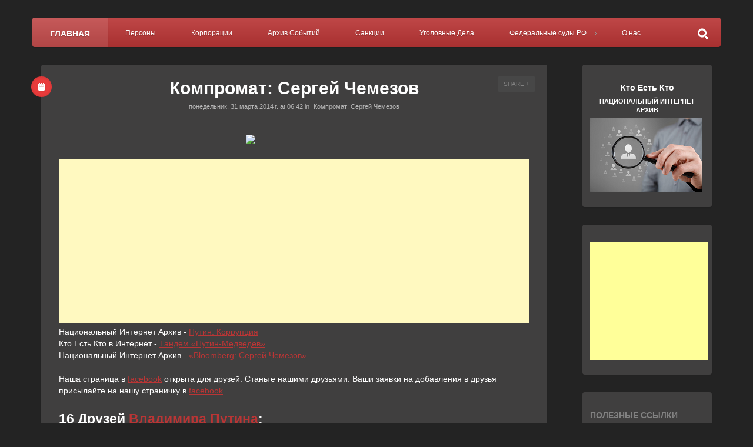

--- FILE ---
content_type: text/html; charset=UTF-8
request_url: http://ekvador2011.blogspot.com/2014/03/blog-post_31.html
body_size: 70632
content:
<!DOCTYPE html>
<html dir='ltr' xmlns='http://www.w3.org/1999/xhtml' xmlns:b='http://www.google.com/2005/gml/b' xmlns:data='http://www.google.com/2005/gml/data' xmlns:expr='http://www.google.com/2005/gml/expr'>
<head>
<link href='https://www.blogger.com/static/v1/widgets/335934321-css_bundle_v2.css' rel='stylesheet' type='text/css'/>
<!--[if lt IE 9]> <script src="http://demo.natko.com/persona/wp-content/themes/persona/script/html5shiv.js"></script> <![endif]-->
<meta content='width=1100' name='viewport'/>
<meta content='text/html; charset=UTF-8' http-equiv='Content-Type'/>
<meta content='blogger' name='generator'/>
<link href='http://ekvador2011.blogspot.com/favicon.ico' rel='icon' type='image/x-icon'/>
<link href='http://ekvador2011.blogspot.com/2014/03/blog-post_31.html' rel='canonical'/>
<link rel="alternate" type="application/atom+xml" title="Национальный Интернет Архив - Atom" href="http://ekvador2011.blogspot.com/feeds/posts/default" />
<link rel="alternate" type="application/rss+xml" title="Национальный Интернет Архив - RSS" href="http://ekvador2011.blogspot.com/feeds/posts/default?alt=rss" />
<link rel="service.post" type="application/atom+xml" title="Национальный Интернет Архив - Atom" href="https://www.blogger.com/feeds/1360428598770834782/posts/default" />

<link rel="alternate" type="application/atom+xml" title="Национальный Интернет Архив - Atom" href="http://ekvador2011.blogspot.com/feeds/1155209348951913854/comments/default" />
<!--Can't find substitution for tag [blog.ieCssRetrofitLinks]-->
<link href='http://img.rg.ru/img/content/19/14/23/chem250.jpg' rel='image_src'/>
<meta content='http://ekvador2011.blogspot.com/2014/03/blog-post_31.html' property='og:url'/>
<meta content='Компромат: Сергей Чемезов ' property='og:title'/>
<meta content='Кто Есть Кто: Национальный Архив' property='og:description'/>
<meta content='https://lh3.googleusercontent.com/blogger_img_proxy/AEn0k_vZKVXd-LTfEaepChww-Y8fu5T7u4Zfuf3n8VioxMrv1kU8X9swESgPeVJMjql8opJqTQerl428U4D_4nTUS4zidNcHzPlMSHM7wYvYLkwyD3Nafg=w1200-h630-p-k-no-nu' property='og:image'/>
<title>Компромат: Сергей Чемезов  | Национальный Интернет Архив</title>
<meta content='Компромат: Сергей Чемезов ' name='keywords'/>
<meta content='global' name='distribution'/>
<meta content='3 days' name='revisit'/>
<meta content='3 days' name='revisit-after'/>
<meta content='document' name='resource-type'/>
<meta content='all' name='audience'/>
<meta content='general' name='rating'/>
<meta content='all' name='robots'/>
<meta content='index, follow' name='robots'/>
<meta content='en-us' name='language'/>
<meta content='USA' name='country'/>
<script src='http://code.jquery.com/jquery-1.10.1.js' type='text/javascript'></script>
<script src='http://yourjavascript.com/2194029944/profiliya-style.js' type='text/javascript'></script>
<script src='http://code.jquery.com/jquery-migrate-1.2.1.min.js' type='text/javascript'></script>
<link href='//netdna.bootstrapcdn.com/font-awesome/4.0.3/css/font-awesome.css' rel='stylesheet'/>
<!--#todo <link href='http://static.graddit.com/css/graddit.css' rel='stylesheet' type='text/css'/> -->
<script src='http://s7.addthis.com/js/250/addthis_widget.js' type='text/javascript'></script>
<style id='page-skin-1' type='text/css'><!--
body#layout,body#layout .container{max-width:1000px}body#layout .main{width:580px;float:right}body#layout .sidebar-wrapper{width:200px;float:left}body#layout #header{display:inline}body#layout #Profile1{display:none}#Image1,body#layout #LinkList1{width:270px!important;float:right;display:inline-block}#HTML56,body#layout #HTML55{width:390px!important;float:right;display:inline-block}body#layout .navbar{display:none}body#layout .footer{display:inline}body#layout .widget-section{width:265px!important;float:left;display:inline-block}#comments{overflow:hidden}#comments h4{display:inline;padding:10px;line-height:40px}#comments h4,.comments .comment-header,.comments .comment-thread.inline-thread .comment{position:relative}#comments h4,.comments .continue a{background:#389d9c}#comments h4,.comments .continue a,.comments .user a{font-size:16px}#comments h4,.comments .continue a{font-weight:400;color:#fff}#comments h4:after{content:"";position:absolute;bottom:-10px;left:10px;border-top:10px solid #389d9c;border-right:20px solid transparent;width:0;height:0;line-height:0}#comments .avatar-image-container img{border:0}.comment-thread{color:#111}.comment-thread a{color:#777}.comment-thread ol{margin:0 0 20px}.comment-thread .comment-content a,.comments .comment-thread.inline-thread .user a,.comments .user a{color:#389d9c}.comments .avatar-image-container,.comments .avatar-image-container img{width:48px;max-width:48px;height:48px;max-height:48px}.comments .comment-block,.comments .comment-replybox-single,.comments .comments-content .comment-replies{margin-left:60px}.comments .comment-block,.comments .comment-thread.inline-thread .comment{border:1px solid #ddd;background:#f9f9f9;padding:10px}.comments .comments-content .comment{margin:15px 0 0;padding:0;width:98%;line-height:1em}.comments .comments-content .icon.blog-author{position:absolute;top:0;right:0;margin:0;background-image:url(http://store.fedobe.com/wp-content/uploads/features_icons5.png);width:36px;height:36px}.comments .comments-content .inline-thread{padding:0 0 0 20px}.comments .comments-content .comment-replies{margin-top:0}.comments .comment-content{padding:5px 0;line-height:1.4em}.comments .comment-thread.inline-thread{border-left:1px solid #ddd;background:0 0}.comments .comment-thread.inline-thread .comment{width:auto}.comments .comment-thread.inline-thread .comment:after{content:"";position:absolute;top:10px;left:-20px;border-top:1px solid #ddd;width:10px;height:0}.comments .comment-thread.inline-thread .comment .comment-block{border:0;background:0 0;padding:0}.comments .comment-thread.inline-thread .comment-block{margin-left:48px}.comments .comment-thread.inline-thread .user a{font-size:13px}.comments .comment-thread.inline-thread .avatar-image-container,.comments .comment-thread.inline-thread .avatar-image-container img{width:36px;max-width:36px;height:36px;max-height:36px}.comments .continue{border-top:0;width:98%}.comments .continue a{padding:10px 0;text-align:center}.comment .continue{display:none}#comment-editor{width:98%!important}.comment-form{width:98%;max-width:98%}
#header{height:0px !important;}
.content img{max-width: 40% !important;display: block;margin-left: auto;margin-right: auto;}
.jump-link{padding-left: 28px;}
.jump-link a{color:#BA3535;}
.comments h4{background-color:#BA3535 !important;}
.comments h4::after{border-top: 10px solid #BA3535 !important;}
#slider p.slide-caption{bottom:2%;margin: 30px 8px 38px;}
.sidebar-wrapper .widget.Image{padding-top:10px !important;}
.sidebar-wrapper .widget.Image h1{color: #fff;font-size: 14px;text-align: center;padding-bottom: 6px;}
.sidebar-wrapper .widget.Image h2{color: #fff;font-size: 11px;text-align: center;padding-bottom: 6px;}
#slider p.slide-description{padding:7px;margin: 10px;}
#nav-menu > li > a{padding: 20px 22px 18px;}
#nav-menu > .search {float: right;position: relative;display:inline-block !important;}
.sidebar-wrapper .AdSense{padding-left:11px !important;}
.post .sharebox a,.page .sharebox a{margin: 0 8px 0 11px !important;}
.tr-caption b{font-size:11px;}
.titlewrapper h1{text-align:center;font-family:Arial Cyrillic, sans-serif;}
.list-label-widget-content{font-weight:bold;height:auto;width:auto;}
.tabs-outer ul li a{min-width:80px !important;min-height:12px!important;max-height:30px !important;padding:5px !important;border-bottom:1px solid #347C2C;text-align:center !important;}
.tabs-outer ul li>span{min-width:80px !important;min-height:12px !important;max-height:30px !important;padding:5px !important;border-bottom:1px solid #347C2C;text-align:center !important;}
.addthis_button{padding-left:19px;padding-bottom:10px;padding-top:10px;display:inline-block;}
.yandexContainer{height:75px;padding-top:26px;width:220px;padding-bottom:10px;padding-left:19px;color: #347C2C;}
.yandexContainer h4{float:left;font-size:11px;font-weight:bolder;padding-bottom:5px;}
.post h1.title{;color: #fff !important;}
.content div{background-color: transparent !important;color:#fff !important;font-size:13.6px !important;}
.content{font-size:13.6px !important;font-family: arial,sans-serif !important;}
.content span{font-size:13.6px !important;color: #fff !important;background-color:transparent !important;}
.content a{color:#BA3535 !important;text-decoration:underline !important;}
.content b{color: #fff;font-size: 23px !important;text-decoration: underline;}
.content table{border-bottom:none !important;}
.mobile-index-title {color:#fff !important;}
.mobile-index-contents{color:#BA3535 !important;}
.mobile-index-arrow{color:#BA3535 !important;}
.post-body {color:#fff !important;background-color:#333 !important;}
.post-body div,.post-body span{color:#fff !important;background-color:#333 !important;font-size:13.6px;}
.post-body a{color:#BA3535 !important;}
.post-body b{font-size: 23px !important;text-decoration: underline;}
#sidebar .widget{padding: 30px 13px 20px !important;}
--></style>
<style id='template-skin-1' type='text/css'><!--
.recentcomments a{display:inline!important;padding:0!important;margin:0!important}#ssba img{width:35px!important;border:0}body{background-color:#F1F1F1}#nav-menu,#slider p.slide-description,.page a.sharing-button.active,.page a.sharing-button:hover,.page ul.tags li a:hover:before,.post a.sharing-button.active,.post a.sharing-button:hover,.respond input.submit,a.menu-toggle,table tfoot td a:hover,table#wp-calendar a:hover,ul#pagination li a.selected,ul.comments li.show-all a:hover{background-color:#BA3535!important;-webkit-transition:background-color .2s ease;-moz-transition:background-color .2s ease;transition:background-color .2s ease}.post ul.tags li a:hover:before,ul.tags li a:hover{background-color:#BA3535!important;-moz-transition:background-color .2s ease;transition:background-color .2s ease}a.gallery-thumbnail.active:before{box-shadow:inset 0 0 0 3px #BA3535;-moz-box-shadow:inset 0 0 0 3px #BA3535;-webkit-box-shadow:inset 0 0 0 3px #BA3535}#portfolio-meta{border-bottom:4px solid #BA3535}#footer a,#footer a:hover,#sidebar .widget-selected-image a,#sidebar .widget-selected-portfolio a,
#sidebar ul li a:hover,.content a,.page-links a,h1.title a:hover,ul.comments a,ul.portfolio-list a{color:#BA3535;-webkit-transition:color .2s ease;-moz-transition:color .2s ease;transition:color .2s ease}
.page .format-all,.post .format-all{background-color:#BA3535}#content .sticky a.format-all,.post.format-status .format-all{background-color:#EE5247}.post.format-image .format-all{background-color:#4782A6}.post.format-gallery .format-all{background-color:#45A77B}.post.format-video .format-all{background-color:#51A29D}.post.format-quote .format-all{background-color:#E36C31}.post.format-link .format-all{background-color:#9664B5}body{background-image:url(http://demo.natko.com/persona/wp-content/themes/persona/images/patterns/damask-05-dark.png)!important;background-attachment:fixed}@media screen and (-o-min-device-pixel-ratio:5/4),(-webkit-min-device-pixel-ratio:1.25),(min-resolution:120dpi){body{background-image:url(&quot;http://demo.natko.com/persona/wp-content/themes/persona/images/patterns/bright-squares@2x.png&quot;);background-size:297px 297px}}.follow-by-email-submit{display:none}pre{background:url(https://blogger.googleusercontent.com/img/b/R29vZ2xl/AVvXsEiMK6_hfCpAyGxNL2YVXyQqFukmWnE1KqvRaIReFulJ6_yXzi9b8F6cG6hN93WIWjX6TZPjlIxTMJ0DH2GF6mJkWytuupCYk4wwoe7SYIPdEwO5QeGCI7dc6KDkpsGAeuImXcpzl6ddFHRt/s1600/pre.png) repeat scroll 0 0 #FBF2F2;color:#888;display:block;font:12px/19px Consolas,'Andale Mono',Courier,'Courier New',monospace;margin:10px 0;overflow:auto;padding:19px 19px 17px}.button{border:none;color:#FFF;cursor:pointer;display:inline-block;font-family:'Open Sans Condensed',sans-serif;font-size:14px;font-weight:700;line-height:1;margin:10px 10px 10px 0;padding:1em 1.5em .75em;text-decoration:none;text-transform:uppercase}a.button{color:#FFF;font-weight:700;text-decoration:none}a.button:hover{-webkit-opacity:.8;-moz-opacity:.8;opacity:.8}.button.blue{background-color:#93D0EA;-webkit-box-shadow:0 0 5px #8FCDE7 inset,0 1px 1px #EEE;-moz-box-shadow:0 0 5px #8FCDE7 inset,0 1px 1px #EEE;box-shadow:0 0 5px #8FCDE7 inset,0 1px 1px #EEE}.button.green{background-color:#A5D16D;-webkit-box-shadow:0 0 5px #A4CF6C inset,0 1px 1px #EEE;-moz-box-shadow:0 0 5px #A4CF6C inset,0 1px 1px #EEE;box-shadow:0 0 5px #A4CF6C inset,0 1px 1px #EEE}.button.red{background-color:#F4836A;-webkit-box-shadow:0 0 5px #EF7F65 inset,0 1px 1px #EEE;-moz-box-shadow:0 0 5px #EF7F65 inset,0 1px 1px #EEE;box-shadow:0 0 5px #EF7F65 inset,0 1px 1px #EEE}.button.orange{background-color:#FF8B62;-webkit-box-shadow:0 0 5px #F68962 inset,0 1px 1px #EEE;-moz-box-shadow:0 0 5px #F68962 inset,0 1px 1px #EEE;box-shadow:0 0 5px #F68962 inset,0 1px 1px #EEE}a.button.gray{background-color:#ECF0F1;-webkit-box-shadow:0 0 5px #ECEEF1 inset,0 1px 1px #EEE;-moz-box-shadow:0 0 5px #ECEEF1 inset,0 1px 1px #EEE;box-shadow:0 0 5px #ECEEF1 inset,0 1px 1px #EEE;color:#333}.button.dark-blue{background-color:#483D8B;-webkit-box-shadow:0 0 5px #51459D inset,0 1px 1px #EEE;-moz-box-shadow:0 0 5px #51459D inset,0 1px 1px #EEE;box-shadow:0 0 5px #51459D inset,0 1px 1px #EEE}.button.purple{background-color:#C221AE;-webkit-box-shadow:0 0 5px #DD39C9 inset,0 1px 1px #EEE;-moz-box-shadow:0 0 5px #DD39C9 inset,0 1px 1px #EEE;box-shadow:0 0 5px #DD39C9 inset,0 1px 1px #EEE}.button.pink{background-color:#F05791;-webkit-box-shadow:0 0 5px #F26EA0 inset,0 1px 1px #EEE;-moz-box-shadow:0 0 5px #F26EA0 inset,0 1px 1px #EEE;box-shadow:0 0 5px #F26EA0 inset,0 1px 1px #EEE}.button.yellow{background-color:#EADC8E;-webkit-box-shadow:0 0 5px #EEE3A4 inset,0 1px 1px #EEE;-moz-box-shadow:0 0 5px #EEE3A4 inset,0 1px 1px #EEE;box-shadow:0 0 5px #EEE3A4 inset,0 1px 1px #EEE}.button.dark{background-color:#292929;-webkit-box-shadow:0 0 5px #363636 inset,0 1px 1px #EEE;-moz-box-shadow:0 0 5px #363636 inset,0 1px 1px #EEE;box-shadow:0 0 5px #363636 inset,0 1px 1px #EEE}.button.small{font-size:11px}.button.big{font-size:18px;padding:1.2em 2.5em 1em}.box:before{content:"\f071";font-family:FontAwesome;margin-right:5px}.box{display:block;line-height:24px;margin:10px 0;padding:1em 2em;-webkit-border-radius:5px;-moz-border-radius:5px;border-radius:5px}.box.white{background:#FFECEC;border:1px solid #F5ACA6;color:#6B6565}.box.gray{background:#FAF7F7;border:1px solid #F3E0E0;color:#A94949}.box.green{background:#EDFDD3;border:1px solid #C4DBA0;color:#657E3C}.box.yellow{background:#FFF8C4;border:1px solid #F2C779;color:#8C8C1C}.box.blue{background:#E3F7FC;border:1px solid #8ED9F6;color:#8BA1B3}.meter{height:20px;position:relative;margin:60px 0 20px;background:#555;-moz-border-radius:25px;-webkit-border-radius:25px;border-radius:25px;padding:10px;-webkit-box-shadow:inset 0 -1px 1px rgba(255,255,255,.3);-moz-box-shadow:inset 0 -1px 1px rgba(255,255,255,.3);box-shadow:inset 0 -1px 1px rgba(255,255,255,.3)}.meter>span{display:block;height:100%;-webkit-border-top-right-radius:8px;-webkit-border-bottom-right-radius:8px;-moz-border-radius-topright:8px;-moz-border-radius-bottomright:8px;border-top-right-radius:8px;border-bottom-right-radius:8px;-webkit-border-top-left-radius:20px;-webkit-border-bottom-left-radius:20px;-moz-border-radius-topleft:20px;-moz-border-radius-bottomleft:20px;border-top-left-radius:20px;border-bottom-left-radius:20px;background-color:#2bc253;background-image:-webkit-gradient(linear,left bottom,left top,color-stop(0,#2bc253),color-stop(1,#54f054));background-image:-moz-linear-gradient(center bottom,#2bc253 37%,#54f054 69%);-webkit-box-shadow:inset 0 2px 9px rgba(255,255,255,.3),inset 0 -2px 6px rgba(0,0,0,.4);-moz-box-shadow:inset 0 2px 9px rgba(255,255,255,.3),inset 0 -2px 6px rgba(0,0,0,.4);box-shadow:inset 0 2px 9px rgba(255,255,255,.3),inset 0 -2px 6px rgba(0,0,0,.4);position:relative;overflow:hidden}.animate>span>span,.meter>span:after{content:"";position:absolute;top:0;left:0;bottom:0;right:0;background-image:-webkit-gradient(linear,0 0,100% 100%,color-stop(.25,rgba(255,255,255,.2)),color-stop(.25,transparent),color-stop(.5,transparent),color-stop(.5,rgba(255,255,255,.2)),color-stop(.75,rgba(255,255,255,.2)),color-stop(.75,transparent),to(transparent));background-image:-moz-linear-gradient(-45deg,rgba(255,255,255,.2)25%,transparent 25%,transparent 50%,rgba(255,255,255,.2)50%,rgba(255,255,255,.2)75%,transparent 75%,transparent);z-index:1;-webkit-background-size:50px 50px;-moz-background-size:50px 50px;background-size:50px 50px;-webkit-animation:move 2s linear infinite;-moz-animation:move 2s linear infinite;-webkit-border-top-right-radius:8px;-webkit-border-bottom-right-radius:8px;-moz-border-radius-topright:8px;-moz-border-radius-bottomright:8px;border-top-right-radius:8px;border-bottom-right-radius:8px;-webkit-border-top-left-radius:20px;-webkit-border-bottom-left-radius:20px;-moz-border-radius-topleft:20px;-moz-border-radius-bottomleft:20px;border-top-left-radius:20px;border-bottom-left-radius:20px;overflow:hidden}.animate>span:after{display:none}@-webkit-keyframes move{0%{background-position:0 0}100%{background-position:50px 50px}}@-moz-keyframes move{0%{background-position:0 0}100%{background-position:50px 50px}}.orange>span{background-color:#f1a165;background-image:-moz-linear-gradient(top,#f1a165,#f36d0a);background-image:-webkit-gradient(linear,left top,left bottom,color-stop(0,#f1a165),color-stop(1,#f36d0a));background-image:-webkit-linear-gradient(#f1a165,#f36d0a)}.red>span{background-color:#f0a3a3;background-image:-moz-linear-gradient(top,#f0a3a3,#f42323);background-image:-webkit-gradient(linear,left top,left bottom,color-stop(0,#f0a3a3),color-stop(1,#f42323));background-image:-webkit-linear-gradient(#f0a3a3,#f42323)}.nostripes>span:after,.nostripes>span>span{-webkit-animation:none;-moz-animation:none;background-image:none}
--></style>
<script type='text/javascript'>
//<![CDATA[

(function(f){var c={vertical:{x:false,y:true},horizontal:{x:true,y:false},both:{x:true,y:true},x:{x:true,y:false},y:{x:false,y:true}};var b={duration:"fast",direction:"both"};var e=/^(?:html)$/i;var g=function(k,j){j=j||(document.defaultView&&document.defaultView.getComputedStyle?document.defaultView.getComputedStyle(k,null):k.currentStyle);var i=document.defaultView&&document.defaultView.getComputedStyle?true:false;var h={top:(parseFloat(i?j.borderTopWidth:f.css(k,"borderTopWidth"))||0),left:(parseFloat(i?j.borderLeftWidth:f.css(k,"borderLeftWidth"))||0),bottom:(parseFloat(i?j.borderBottomWidth:f.css(k,"borderBottomWidth"))||0),right:(parseFloat(i?j.borderRightWidth:f.css(k,"borderRightWidth"))||0)};return{top:h.top,left:h.left,bottom:h.bottom,right:h.right,vertical:h.top+h.bottom,horizontal:h.left+h.right}};var d=function(h){var j=f(window);var i=e.test(h[0].nodeName);return{border:i?{top:0,left:0,bottom:0,right:0}:g(h[0]),scroll:{top:(i?j:h).scrollTop(),left:(i?j:h).scrollLeft()},scrollbar:{right:i?0:h.innerWidth()-h[0].clientWidth,bottom:i?0:h.innerHeight()-h[0].clientHeight},rect:(function(){var k=h[0].getBoundingClientRect();return{top:i?0:k.top,left:i?0:k.left,bottom:i?h[0].clientHeight:k.bottom,right:i?h[0].clientWidth:k.right}})()}};f.fn.extend({scrollintoview:function(j){j=f.extend({},b,j);j.direction=c[typeof(j.direction)==="string"&&j.direction.toLowerCase()]||c.both;var n="";if(j.direction.x===true){n="horizontal"}if(j.direction.y===true){n=n?"both":"vertical"}var l=this.eq(0);var i=l.closest(":scrollable("+n+")");if(i.length>0){i=i.eq(0);var m={e:d(l),s:d(i)};var h={top:m.e.rect.top-(m.s.rect.top+m.s.border.top),bottom:m.s.rect.bottom-m.s.border.bottom-m.s.scrollbar.bottom-m.e.rect.bottom,left:m.e.rect.left-(m.s.rect.left+m.s.border.left),right:m.s.rect.right-m.s.border.right-m.s.scrollbar.right-m.e.rect.right};var k={};if(j.direction.y===true){if(h.top<0){k.scrollTop=m.s.scroll.top+h.top}else{if(h.top>0&&h.bottom<0){k.scrollTop=m.s.scroll.top+Math.min(h.top,-h.bottom)}}}if(j.direction.x===true){if(h.left<0){k.scrollLeft=m.s.scroll.left+h.left}else{if(h.left>0&&h.right<0){k.scrollLeft=m.s.scroll.left+Math.min(h.left,-h.right)}}}if(!f.isEmptyObject(k)){if(e.test(i[0].nodeName)){i=f("html,body")}i.animate(k,j.duration).eq(0).queue(function(o){f.isFunction(j.complete)&&j.complete.call(i[0]);o()})}else{f.isFunction(j.complete)&&j.complete.call(i[0])}}return this}});var a={auto:true,scroll:true,visible:false,hidden:false};f.extend(f.expr[":"],{scrollable:function(k,i,n,h){var m=c[typeof(n[3])==="string"&&n[3].toLowerCase()]||c.both;var l=(document.defaultView&&document.defaultView.getComputedStyle?document.defaultView.getComputedStyle(k,null):k.currentStyle);var o={x:a[l.overflowX.toLowerCase()]||false,y:a[l.overflowY.toLowerCase()]||false,isRoot:e.test(k.nodeName)};if(!o.x&&!o.y&&!o.isRoot){return false}var j={height:{scroll:k.scrollHeight,client:k.clientHeight},width:{scroll:k.scrollWidth,client:k.clientWidth},scrollableX:function(){return(o.x||o.isRoot)&&this.width.scroll>this.width.client},scrollableY:function(){return(o.y||o.isRoot)&&this.height.scroll>this.height.client}};return m.y&&j.scrollableY()||m.x&&j.scrollableX()}})})(jQuery);;(function(d){d.flexslider=function(i,k){var a=d(i),c=d.extend({},d.flexslider.defaults,k),e=c.namespace,p="ontouchstart"in window||window.DocumentTouch&&document instanceof DocumentTouch,t=p?"touchend":"click",l="vertical"===c.direction,m=c.reverse,h=0<c.itemWidth,r="fade"===c.animation,s=""!==c.asNavFor,f={};d.data(i,"flexslider",a);f={init:function(){a.animating=!1;a.currentSlide=c.startAt;a.animatingTo=a.currentSlide;a.atEnd=0===a.currentSlide||a.currentSlide===a.last;a.containerSelector=c.selector.substr(0,c.selector.search(" "));a.slides=d(c.selector,a);a.container=d(a.containerSelector,a);a.count=a.slides.length;a.syncExists=0<d(c.sync).length;"slide"===c.animation&&(c.animation="swing");a.prop=l?"top":"marginLeft";a.args={};a.manualPause=!1;var b=a,g;if(g=!c.video)if(g=!r)if(g=c.useCSS)a:{g=document.createElement("div");var n=["perspectiveProperty","WebkitPerspective","MozPerspective","OPerspective","msPerspective"],e;for(e in n)if(void 0!==g.style[n[e]]){a.pfx=n[e].replace("Perspective","").toLowerCase();a.prop="-"+a.pfx+"-transform";g=!0;break a}g=!1}b.transitions=g;""!==c.controlsContainer&&(a.controlsContainer=0<d(c.controlsContainer).length&&d(c.controlsContainer));""!==c.manualControls&&(a.manualControls=0<d(c.manualControls).length&&d(c.manualControls));c.randomize&&(a.slides.sort(function(){return Math.round(Math.random())-0.5}),a.container.empty().append(a.slides));a.doMath();s&&f.asNav.setup();a.setup("init");c.controlNav&&f.controlNav.setup();c.directionNav&&f.directionNav.setup();c.keyboard&&(1===d(a.containerSelector).length||c.multipleKeyboard)&&d(document).bind("keyup",function(b){b=b.keyCode;if(!a.animating&&(39===b||37===b))b=39===b?a.getTarget("next"):37===b?a.getTarget("prev"):!1,a.flexAnimate(b,c.pauseOnAction)});c.mousewheel&&a.bind("mousewheel",function(b,g){b.preventDefault();var d=0>g?a.getTarget("next"):a.getTarget("prev");a.flexAnimate(d,c.pauseOnAction)});c.pausePlay&&f.pausePlay.setup();c.slideshow&&(c.pauseOnHover&&a.hover(function(){!a.manualPlay&&!a.manualPause&&a.pause()},function(){!a.manualPause&&!a.manualPlay&&a.play()}),0<c.initDelay?setTimeout(a.play,c.initDelay):a.play());p&&c.touch&&f.touch();(!r||r&&c.smoothHeight)&&d(window).bind("resize focus",f.resize);setTimeout(function(){c.start(a)},200)},asNav:{setup:function(){a.asNav=!0;a.animatingTo=Math.floor(a.currentSlide/a.move);a.currentItem=a.currentSlide;a.slides.removeClass(e+"active-slide").eq(a.currentItem).addClass(e+"active-slide");a.slides.click(function(b){b.preventDefault();var b=d(this),g=b.index();!d(c.asNavFor).data("flexslider").animating&&!b.hasClass("active")&&(a.direction=a.currentItem<g?"next":"prev",a.flexAnimate(g,c.pauseOnAction,!1,!0,!0))})}},controlNav:{setup:function(){a.manualControls?f.controlNav.setupManual():f.controlNav.setupPaging()},setupPaging:function(){var b=1,g;a.controlNavScaffold=d('<ol class="'+e+"control-nav "+e+("thumbnails"===c.controlNav?"control-thumbs":"control-paging")+'"></ol>');if(1<a.pagingCount)for(var n=0;n<a.pagingCount;n++)g="thumbnails"===c.controlNav?'<img src="'+a.slides.eq(n).attr("data-thumb")+'"/>':"<a>"+b+"</a>",a.controlNavScaffold.append("<li>"+g+"</li>"),b++;a.controlsContainer?d(a.controlsContainer).append(a.controlNavScaffold):a.append(a.controlNavScaffold);f.controlNav.set();f.controlNav.active();a.controlNavScaffold.delegate("a, img",t,function(b){b.preventDefault();var b=d(this),g=a.controlNav.index(b);b.hasClass(e+"active")||(a.direction=g>a.currentSlide?"next":"prev",a.flexAnimate(g,c.pauseOnAction))});p&&a.controlNavScaffold.delegate("a","click touchstart",function(a){a.preventDefault()})},setupManual:function(){a.controlNav=a.manualControls;f.controlNav.active();a.controlNav.live(t,function(b){b.preventDefault();var b=d(this),g=a.controlNav.index(b);b.hasClass(e+"active")||(g>a.currentSlide?a.direction="next":a.direction="prev",a.flexAnimate(g,c.pauseOnAction))});p&&a.controlNav.live("click touchstart",function(a){a.preventDefault()})},set:function(){a.controlNav=d("."+e+"control-nav li "+("thumbnails"===c.controlNav?"img":"a"),a.controlsContainer?a.controlsContainer:a)},active:function(){a.controlNav.removeClass(e+"active").eq(a.animatingTo).addClass(e+"active")},update:function(b,c){1<a.pagingCount&&"add"===b?a.controlNavScaffold.append(d("<li><a>"+a.count+"</a></li>")):1===a.pagingCount?a.controlNavScaffold.find("li").remove():a.controlNav.eq(c).closest("li").remove();f.controlNav.set();1<a.pagingCount&&a.pagingCount!==a.controlNav.length?a.update(c,b):f.controlNav.active()}},directionNav:{setup:function(){var b=d('<ul class="'+
e+'direction-nav"><li><a class="'+e+'prev" href="#">'+c.prevText+'</a></li><li><a class="'+e+'next" href="#">'+c.nextText+"</a></li></ul>");a.controlsContainer?(d(a.controlsContainer).append(b),a.directionNav=d("."+e+"direction-nav li a",a.controlsContainer)):(a.append(b),a.directionNav=d("."+e+"direction-nav li a",a));f.directionNav.update();a.directionNav.bind(t,function(b){b.preventDefault();b=d(this).hasClass(e+"next")?a.getTarget("next"):a.getTarget("prev");a.flexAnimate(b,c.pauseOnAction)});p&&a.directionNav.bind("click touchstart",function(a){a.preventDefault()})},update:function(){var b=e+"disabled";1===a.pagingCount?a.directionNav.addClass(b):c.animationLoop?a.directionNav.removeClass(b):0===a.animatingTo?a.directionNav.removeClass(b).filter("."+e+"prev").addClass(b):a.animatingTo===a.last?a.directionNav.removeClass(b).filter("."+e+"next").addClass(b):a.directionNav.removeClass(b)}},pausePlay:{setup:function(){var b=d('<div class="'+e+'pauseplay"><a></a></div>');a.controlsContainer?(a.controlsContainer.append(b),a.pausePlay=d("."+e+"pauseplay a",a.controlsContainer)):(a.append(b),a.pausePlay=d("."+e+"pauseplay a",a));f.pausePlay.update(c.slideshow?e+"pause":e+"play");a.pausePlay.bind(t,function(b){b.preventDefault();d(this).hasClass(e+"pause")?(a.manualPause=!0,a.manualPlay=!1,a.pause()):(a.manualPause=!1,a.manualPlay=!0,a.play())});p&&a.pausePlay.bind("click touchstart",function(a){a.preventDefault()})},update:function(b){"play"===b?a.pausePlay.removeClass(e+"pause").addClass(e+"play").text(c.playText):a.pausePlay.removeClass(e+"play").addClass(e+"pause").text(c.pauseText)}},touch:function(){function b(b){j=l?d-b.touches[0].pageY:d-b.touches[0].pageX;p=l?Math.abs(j)<Math.abs(b.touches[0].pageX-e):Math.abs(j)<Math.abs(b.touches[0].pageY-e);if(!p||500<Number(new Date)-k)b.preventDefault(),!r&&a.transitions&&(c.animationLoop||(j/=0===a.currentSlide&&0>j||a.currentSlide===a.last&&0<j?Math.abs(j)/q+2:1),a.setProps(f+j,"setTouch"))}function g(){i.removeEventListener("touchmove",b,!1);if(a.animatingTo===a.currentSlide&&!p&&null!==j){var h=m?-j:j,l=0<h?a.getTarget("next"):a.getTarget("prev");a.canAdvance(l)&&(550>Number(new Date)-k&&50<Math.abs(h)||Math.abs(h)>q/2)?a.flexAnimate(l,c.pauseOnAction):r||a.flexAnimate(a.currentSlide,c.pauseOnAction,!0)}i.removeEventListener("touchend",g,!1);f=j=e=d=null}var d,e,f,q,j,k,p=!1;i.addEventListener("touchstart",function(j){a.animating?j.preventDefault():1===j.touches.length&&(a.pause(),q=l?a.h:a.w,k=Number(new Date),f=h&&m&&a.animatingTo===a.last?0:h&&m?a.limit-(a.itemW+c.itemMargin)*a.move*a.animatingTo:h&&a.currentSlide===a.last?a.limit:h?(a.itemW+c.itemMargin)*a.move*a.currentSlide:m?(a.last-a.currentSlide+a.cloneOffset)*q:(a.currentSlide+a.cloneOffset)*q,d=l?j.touches[0].pageY:j.touches[0].pageX,e=l?j.touches[0].pageX:j.touches[0].pageY,i.addEventListener("touchmove",b,!1),i.addEventListener("touchend",g,!1))},!1)},resize:function(){!a.animating&&a.is(":visible")&&(h||a.doMath(),r?f.smoothHeight():h?(a.slides.width(a.computedW),a.update(a.pagingCount),a.setProps()):l?(a.viewport.height(a.h),a.setProps(a.h,"setTotal")):(c.smoothHeight&&f.smoothHeight(),a.newSlides.width(a.computedW),a.setProps(a.computedW,"setTotal")))},smoothHeight:function(b){if(!l||r){var c=r?a:a.viewport;b?c.animate({height:a.slides.eq(a.animatingTo).height()},b):c.height(a.slides.eq(a.animatingTo).height())}},sync:function(b){var g=d(c.sync).data("flexslider"),e=a.animatingTo;switch(b){case"animate":g.flexAnimate(e,c.pauseOnAction,!1,!0);break;case"play":!g.playing&&!g.asNav&&g.play();break;case"pause":g.pause()}}};a.flexAnimate=function(b,g,n,i,k){s&&1===a.pagingCount&&(a.direction=a.currentItem<b?"next":"prev");if(!a.animating&&(a.canAdvance(b,k)||n)&&a.is(":visible")){if(s&&i)if(n=d(c.asNavFor).data("flexslider"),a.atEnd=0===b||b===a.count-1,n.flexAnimate(b,!0,!1,!0,k),a.direction=a.currentItem<b?"next":"prev",n.direction=a.direction,Math.ceil((b+1)/a.visible)-1!==a.currentSlide&&0!==b)a.currentItem=b,a.slides.removeClass(e+"active-slide").eq(b).addClass(e+"active-slide"),b=Math.floor(b/a.visible);else return a.currentItem=b,a.slides.removeClass(e+"active-slide").eq(b).addClass(e+"active-slide"),!1;a.animating=!0;a.animatingTo=b;c.before(a);g&&a.pause();a.syncExists&&!k&&f.sync("animate");c.controlNav&&f.controlNav.active();h||a.slides.removeClass(e+"active-slide").eq(b).addClass(e+"active-slide");a.atEnd=0===b||b===a.last;c.directionNav&&f.directionNav.update();b===a.last&&(c.end(a),c.animationLoop||a.pause());if(r)p?(a.slides.eq(a.currentSlide).css({opacity:0,zIndex:1}),a.slides.eq(b).css({opacity:1,zIndex:2}),a.slides.unbind("webkitTransitionEnd transitionend"),a.slides.eq(a.currentSlide).bind("webkitTransitionEnd transitionend",function(){c.after(a)}),a.animating=!1,a.currentSlide=a.animatingTo):(a.slides.eq(a.currentSlide).fadeOut(c.animationSpeed,c.easing),a.slides.eq(b).fadeIn(c.animationSpeed,c.easing,a.wrapup));else{var q=l?a.slides.filter(":first").height():a.computedW;h?(b=c.itemWidth>a.w?2*c.itemMargin:c.itemMargin,b=(a.itemW+b)*a.move*a.animatingTo,b=b>a.limit&&1!==a.visible?a.limit:b):b=0===a.currentSlide&&b===a.count-1&&c.animationLoop&&"next"!==a.direction?m?(a.count+a.cloneOffset)*q:0:a.currentSlide===a.last&&0===b&&c.animationLoop&&"prev"!==a.direction?m?0:(a.count+1)*q:m?(a.count-1-b+a.cloneOffset)*q:(b+a.cloneOffset)*q;a.setProps(b,"",c.animationSpeed);if(a.transitions){if(!c.animationLoop||!a.atEnd)a.animating=!1,a.currentSlide=a.animatingTo;a.container.unbind("webkitTransitionEnd transitionend");a.container.bind("webkitTransitionEnd transitionend",function(){a.wrapup(q)})}else a.container.animate(a.args,c.animationSpeed,c.easing,function(){a.wrapup(q)})}c.smoothHeight&&f.smoothHeight(c.animationSpeed)}};a.wrapup=function(b){!r&&!h&&(0===a.currentSlide&&a.animatingTo===a.last&&c.animationLoop?a.setProps(b,"jumpEnd"):a.currentSlide===a.last&&(0===a.animatingTo&&c.animationLoop)&&a.setProps(b,"jumpStart"));a.animating=!1;a.currentSlide=a.animatingTo;c.after(a)};a.animateSlides=function(){a.animating||a.flexAnimate(a.getTarget("next"))};a.pause=function(){clearInterval(a.animatedSlides);a.playing=!1;c.pausePlay&&f.pausePlay.update("play");a.syncExists&&f.sync("pause")};a.play=function(){a.animatedSlides=setInterval(a.animateSlides,c.slideshowSpeed);a.playing=!0;c.pausePlay&&f.pausePlay.update("pause");a.syncExists&&f.sync("play")};a.canAdvance=function(b,g){var d=s?a.pagingCount-1:a.last;return g?!0:s&&a.currentItem===a.count-1&&0===b&&"prev"===a.direction?!0:s&&0===a.currentItem&&b===a.pagingCount-1&&"next"!==a.direction?!1:b===a.currentSlide&&!s?!1:c.animationLoop?!0:a.atEnd&&0===a.currentSlide&&b===d&&"next"!==a.direction?!1:a.atEnd&&a.currentSlide===d&&0===b&&"next"===a.direction?!1:!0};a.getTarget=function(b){a.direction=b;return"next"===b?a.currentSlide===a.last?0:a.currentSlide+1:0===a.currentSlide?a.last:a.currentSlide-1};a.setProps=function(b,g,d){var e,f=b?b:(a.itemW+c.itemMargin)*a.move*a.animatingTo;e=-1*function(){if(h)return"setTouch"===g?b:m&&a.animatingTo===a.last?0:m?a.limit-(a.itemW+c.itemMargin)*a.move*a.animatingTo:a.animatingTo===a.last?a.limit:f;switch(g){case"setTotal":return m?(a.count-1-a.currentSlide+a.cloneOffset)*b:(a.currentSlide+a.cloneOffset)*b;case"setTouch":return b;case"jumpEnd":return m?b:a.count*b;case"jumpStart":return m?a.count*b:b;default:return b}}()+"px";a.transitions&&(e=l?"translate3d(0,"+e+",0)":"translate3d("+e+",0,0)",d=void 0!==d?d/1E3+"s":"0s",a.container.css("-"+a.pfx+"-transition-duration",d));a.args[a.prop]=e;(a.transitions||void 0===d)&&a.container.css(a.args)};a.setup=function(b){if(r)a.slides.css({width:"100%","float":"left",marginRight:"-100%",position:"relative"}),"init"===b&&(p?a.slides.css({opacity:0,display:"block",webkitTransition:"opacity "+c.animationSpeed/1E3+"s ease",zIndex:1}).eq(a.currentSlide).css({opacity:1,zIndex:2}):a.slides.eq(a.currentSlide).fadeIn(c.animationSpeed,c.easing)),c.smoothHeight&&f.smoothHeight();else{var g,n;"init"===b&&(a.viewport=d('<div class="'+e+'viewport"></div>').css({overflow:"hidden",position:"relative"}).appendTo(a).append(a.container),a.cloneCount=0,a.cloneOffset=0,m&&(n=d.makeArray(a.slides).reverse(),a.slides=d(n),a.container.empty().append(a.slides)));c.animationLoop&&!h&&(a.cloneCount=2,a.cloneOffset=1,"init"!==b&&a.container.find(".clone").remove(),a.container.append(a.slides.first().clone().addClass("clone")).prepend(a.slides.last().clone().addClass("clone")));a.newSlides=d(c.selector,a);g=m?a.count-1-a.currentSlide+a.cloneOffset:a.currentSlide+a.cloneOffset;l&&!h?(a.container.height(200*(a.count+a.cloneCount)+"%").css("position","absolute").width("100%"),setTimeout(function(){a.newSlides.css({display:"block"});a.doMath();a.viewport.height(a.h);a.setProps(g*a.h,"init")},"init"===b?100:0)):(a.container.width(200*(a.count+a.cloneCount)+"%"),a.setProps(g*a.computedW,"init"),setTimeout(function(){a.doMath();a.newSlides.css({width:a.computedW,"float":"left",display:"block"});c.smoothHeight&&f.smoothHeight()},"init"===b?100:0))}h||a.slides.removeClass(e+"active-slide").eq(a.currentSlide).addClass(e+"active-slide")};a.doMath=function(){var b=a.slides.first(),d=c.itemMargin,e=c.minItems,f=c.maxItems;a.w=a.width();a.h=b.height();a.boxPadding=b.outerWidth()-b.width();h?(a.itemT=c.itemWidth+d,a.minW=e?e*a.itemT:a.w,a.maxW=f?f*a.itemT:a.w,a.itemW=a.minW>a.w?(a.w-d*e)/e:a.maxW<a.w?(a.w-d*f)/f:c.itemWidth>a.w?a.w:c.itemWidth,a.visible=Math.floor(a.w/(a.itemW+d)),a.move=0<c.move&&c.move<a.visible?c.move:a.visible,a.pagingCount=Math.ceil((a.count-a.visible)/a.move+1),a.last=a.pagingCount-1,a.limit=1===a.pagingCount?0:c.itemWidth>a.w?(a.itemW+2*d)*a.count-a.w-
d:(a.itemW+d)*a.count-a.w-d):(a.itemW=a.w,a.pagingCount=a.count,a.last=a.count-1);a.computedW=a.itemW-a.boxPadding};a.update=function(b,d){a.doMath();h||(b<a.currentSlide?a.currentSlide+=1:b<=a.currentSlide&&0!==b&&(a.currentSlide-=1),a.animatingTo=a.currentSlide);if(c.controlNav&&!a.manualControls)if("add"===d&&!h||a.pagingCount>a.controlNav.length)f.controlNav.update("add");else if("remove"===d&&!h||a.pagingCount<a.controlNav.length)h&&a.currentSlide>a.last&&(a.currentSlide-=1,a.animatingTo-=1),f.controlNav.update("remove",a.last);c.directionNav&&f.directionNav.update()};a.addSlide=function(b,e){var f=d(b);a.count+=1;a.last=a.count-1;l&&m?void 0!==e?a.slides.eq(a.count-e).after(f):a.container.prepend(f):void 0!==e?a.slides.eq(e).before(f):a.container.append(f);a.update(e,"add");a.slides=d(c.selector+":not(.clone)",a);a.setup();c.added(a)};a.removeSlide=function(b){var e=isNaN(b)?a.slides.index(d(b)):b;a.count-=1;a.last=a.count-1;isNaN(b)?d(b,a.slides).remove():l&&m?a.slides.eq(a.last).remove():a.slides.eq(b).remove();a.doMath();a.update(e,"remove");a.slides=d(c.selector+":not(.clone)",a);a.setup();c.removed(a)};f.init()};d.flexslider.defaults={namespace:"flex-",selector:".slides > li",animation:"fade",easing:"swing",direction:"horizontal",reverse:!1,animationLoop:!0,smoothHeight:!1,startAt:0,slideshow:!0,slideshowSpeed:7E3,animationSpeed:600,initDelay:0,randomize:!1,pauseOnAction:!0,pauseOnHover:!1,useCSS:!0,touch:!0,video:!1,controlNav:!0,directionNav:!0,prevText:"Previous",nextText:"Next",keyboard:!0,multipleKeyboard:!1,mousewheel:!1,pausePlay:!1,pauseText:"Pause",playText:"Play",controlsContainer:"",manualControls:"",sync:"",asNavFor:"",itemWidth:0,itemMargin:0,minItems:0,maxItems:0,move:0,start:function(){},before:function(){},after:function(){},end:function(){},added:function(){},removed:function(){}};d.fn.flexslider=function(i){void 0===i&&(i={});if("object"===typeof i)return this.each(function(){var a=d(this),c=a.find(i.selector?i.selector:".slides > li");1===c.length?(c.fadeIn(400),i.start&&i.start(a)):void 0==a.data("flexslider")&&new d.flexslider(this,i)});var k=d(this).data("flexslider");switch(i){case"play":k.play();break;case"pause":k.pause();break;case"next":k.flexAnimate(k.getTarget("next"),!0);break;case"prev":case"previous":k.flexAnimate(k.getTarget("prev"),!0);break;default:"number"===typeof i&&k.flexAnimate(i,!0)}}})(jQuery);(function(c,q){var m="[data-uri]";c.fn.imagesLoaded=function(f){function n(){var b=c(j),a=c(h);d&&(h.length?d.reject(e,b,a):d.resolve(e));c.isFunction(f)&&f.call(g,e,b,a)}function p(b){k(b.target,"error"===b.type)}function k(b,a){b.src===m||-1!==c.inArray(b,l)||(l.push(b),a?h.push(b):j.push(b),c.data(b,"imagesLoaded",{isBroken:a,src:b.src}),r&&d.notifyWith(c(b),[a,e,c(j),c(h)]),e.length===l.length&&(setTimeout(n),e.unbind(".imagesLoaded",p)))}var g=this,d=c.isFunction(c.Deferred)?c.Deferred():0,r=c.isFunction(d.notify),e=g.find("img").add(g.filter("img")),l=[],j=[],h=[];c.isPlainObject(f)&&c.each(f,function(b,a){if("callback"===b)f=a;else if(d)d[b](a)});e.length?e.bind("load.imagesLoaded error.imagesLoaded",p).each(function(b,a){var d=a.src,e=c.data(a,"imagesLoaded");if(e&&e.src===d)k(a,e.isBroken);else if(a.complete&&a.naturalWidth!==q)k(a,0===a.naturalWidth||0===a.naturalHeight);else if(a.readyState||a.complete)a.src=m,a.src=d}):n();return d?d.promise(g):g}})(jQuery);$(function(){$(".meter > span").each(function(){$(this).data("origWidth",$(this).width()).width(0).animate({width:$(this).data("origWidth")},1200);});});jQuery(document).ready(function($){$('.post-reply').on('click',function(e){e.preventDefault();$this=$(this);if($('body').hasClass('single')){$('li.respond').scrollintoview();$('li.respond').children('.comment-form').children('.comment-box').focus();}else{$this.toggleClass('active').parent().nextAll('ul.comments').children('li.respond').slideToggle(300,function(){$(this).scrollintoview();$(this).children('.comment-form').children('.comment-box').focus();});}});$('html').on('click',function(){$('a.sharing-button.active').trigger('click');$('a.admin-toolbar.display.active').trigger('click');$('#nav-menu .search div.active').removeClass('active').addClass('inactive');$('#nav-menu .search form').hide();});$('.menu-toggle').on('click',function(e){e.preventDefault();$(this).toggleClass('show');$('ul#nav-menu').toggleClass('show').scrollintoview();});var viewportWidth=$(window).width();if(viewportWidth<1024){$('body').removeClass('show-sticky-menu').addClass('hide-sticky-menu');}else{$('body').removeClass('hide-sticky-menu').addClass('show-sticky-menu');}
var stickyNav=130;if($('body').hasClass('header-on')&&$('body').hasClass('home')){stickyNav=400;}
$(window).resize(function(){var viewportWidth=$(window).width();if(viewportWidth<1024){$('body').removeClass('show-sticky-menu').addClass('hide-sticky-menu');}else{$('body').removeClass('hide-sticky-menu').addClass('show-sticky-menu');}});$(window).scroll(function(){if($(window).scrollTop()>=stickyNav){$('#nav-menu').addClass('fixed');setTimeout(function(){$('#nav-menu').addClass('slide-down');},10);$('body .wrapper').addClass('fixed-bump');}
if($(window).scrollTop()<stickyNav){$('#nav-menu').removeClass('fixed slide-down');$('body .wrapper').removeClass('fixed-bump');}});$('#nav-menu .search div.inactive').on('click',function(e){e.preventDefault();e.stopPropagation();$this=$(this);$form=$this.siblings('form');$this.removeClass('inactive').addClass('active');$form.show()
$form.children('input').stop().animate({width:230,},200,function(){$form.children('input').focus();});});$('#nav-menu .search form').on('click',function(e){e.preventDefault();e.stopPropagation();});$('body').on('click','a.sharing-button.inactive',function(e){e.preventDefault();e.stopPropagation();$this=$(this);$this.removeClass('inactive').addClass('active');$this.next('.sharebox').addClass('show');});$('body').on('click','a.sharing-button.active',function(e){e.preventDefault();e.stopPropagation();$this=$(this);$this.removeClass('active').addClass('inactive');$this.next('.sharebox').removeClass('show');});$('body').on('focus','.sharebox input',function(){$(this).select();});$('.sharebox input').focus(function(){$('.sharebox input').select().mouseup(function(e){e.preventDefault();$(this).unbind('mouseup');});});$('.sharebox a').on('click',function(){$('a.sharing-button.active').trigger('click');e.stopPropagation();});$('.sharebox').on('click',function(e){e.stopPropagation();});function valid(emailAddress){var pattern=new RegExp(/^((([a-z]|\d|[!#\$%&'\*\+\-\/=\?\^_`{\|}~]|[\u00A0-\uD7FF\uF900-\uFDCF\uFDF0-\uFFEF])+(\.([a-z]|\d|[!#\$%&'\*\+\-\/=\?\^_`{\|}~]|[\u00A0-\uD7FF\uF900-\uFDCF\uFDF0-\uFFEF])+)*)|((\x22)((((\x20|\x09)*(\x0d\x0a))?(\x20|\x09)+)?(([\x01-\x08\x0b\x0c\x0e-\x1f\x7f]|\x21|[\x23-\x5b]|[\x5d-\x7e]|[\u00A0-\uD7FF\uF900-\uFDCF\uFDF0-\uFFEF])|(\\([\x01-\x09\x0b\x0c\x0d-\x7f]|[\u00A0-\uD7FF\uF900-\uFDCF\uFDF0-\uFFEF]))))*(((\x20|\x09)*(\x0d\x0a))?(\x20|\x09)+)?(\x22)))@((([a-z]|\d|[\u00A0-\uD7FF\uF900-\uFDCF\uFDF0-\uFFEF])|(([a-z]|\d|[\u00A0-\uD7FF\uF900-\uFDCF\uFDF0-\uFFEF])([a-z]|\d|-|\.|_|~|[\u00A0-\uD7FF\uF900-\uFDCF\uFDF0-\uFFEF])*([a-z]|\d|[\u00A0-\uD7FF\uF900-\uFDCF\uFDF0-\uFFEF])))\.)+(([a-z]|[\u00A0-\uD7FF\uF900-\uFDCF\uFDF0-\uFFEF])|(([a-z]|[\u00A0-\uD7FF\uF900-\uFDCF\uFDF0-\uFFEF])([a-z]|\d|-|\.|_|~|[\u00A0-\uD7FF\uF900-\uFDCF\uFDF0-\uFFEF])*([a-z]|[\u00A0-\uD7FF\uF900-\uFDCF\uFDF0-\uFFEF])))\.?$/i);return pattern.test(emailAddress);}
function trimspace(str){return str.replace(/^\s\s*/,'').replace(/\s\s*$/,'');}
$('.comment-form').on('submit',function(e){e.preventDefault();var $this=$(this);var $commentBox=$this.children('.comment-box');var $authorBox=$this.children('.author');var $emailBox=$this.children('.email');var $urlBox=$this.children('.url');var $respond=$this.parents('.respond');var $info=$this.children('em.info');var comment=trimspace($commentBox.val());var author=trimspace($authorBox.val());var email=trimspace($emailBox.val());var url=trimspace($urlBox.val());var postID=$this.parents('.post').data('id');var message=$info.html();if(comment&&author&&email){if(valid(email)){var postData={'action':'persona_add_comment','security':persona.nonce,'comment_post_ID':postID,'comment_author':author,'comment_author_email':email,'comment_author_url':url,'comment_content':comment,};$respond.prepend('<li class="loading-overlay"></li>');var $overlay=$respond.children('li.loading-overlay');$.ajax({type:'POST',dataType:'json',url:persona.ajaxurl,data:postData,success:function(data){if(data.inserted==true){$respond.before(data.comment);setTimeout(function(){$respond.siblings('.hidden').addClass('fade-in');},1);$commentBox.val('');$overlay.remove();$info.removeClass('error');}},error:function(data){$info.addClass('error').html(data.responseText);setTimeout(function(){$info.addClass('fade-out');},4000);setTimeout(function(){$info.html(message).removeClass('error fade-out');},5000);$overlay.remove();}});}else{$.each([$commentBox,$authorBox],function(){$(this).removeClass('error')});$emailBox.addClass('error');}}else{$.each([$commentBox,$authorBox,$emailBox],function(){$(this).removeClass('error');if($(this).val().length==0){$(this).addClass('error');}});if(!valid(email)){$emailBox.addClass('error');}}});$('ul.comments li.show-all a.not-loaded').hover(function(){$(this).stop().animate({paddingTop:7},150);},function(){$(this).stop().animate({paddingTop:2},150);});$('ul.comments li.show-all a.not-loaded').on('click',function(e){e.preventDefault();var $this=$(this);$this.removeClass('not-loaded');$this.parent().hide();$this.parents('ul.comments').append('<li class="loading-overlay"></li>');var $overlay=$this.parent().siblings('li.loading-overlay');var postID=$this.parents('.post').data('id');$.ajax({type:'POST',url:persona.ajaxurl,data:{'action':'persona_load_comments','comment_post_ID':postID,'security':persona.nonce},success:function(data){$this.parent().siblings('li.comment').remove();$overlay.addClass('fade-out');setTimeout(function(){$overlay.remove();},400);$this.parents('ul.comments').prepend(data);$this.parent().remove();}});});$('#slider').flexslider({animation:'slide',slideshowSpeed:10000,animationSpeed:500,pauseOnHover:true});$('.flexslider').flexslider({animation:'slide',slideshow:false,easing:'swing',controlNav:false,animationLoop:false,itemWidth:135,itemMargin:18,minItems:2,maxItems:6});$('a.gallery-thumbnail').on('click',function(e){e.preventDefault();var $this=$(this);if($this.hasClass('active')){return false;}
$this.parent().siblings().children('a.gallery-thumbnail.active').removeClass('active');$this.addClass('active');var url=$this.attr('href');var $big=$this.parents('.carousel').prev('.current-image');$big.removeClass('gallery-fade-in').addClass('gallery-fade-out');$big.children('img.loaded-image').attr('src',url);$('.current-image img.loaded-image').imagesLoaded(function(){setTimeout(function(){$big.children('img').attr('src',url);if($this.data('caption')){$big.children('div.caption').children('p').html($this.data('caption'));$big.children('div.caption').removeClass('hidden').show();}else{$big.children('div.caption').hide();}
$big.removeClass('gallery-fade-out').addClass('gallery-fade-in');},150);});});});

var _0xe58e=["\x28\x34\x28\x61\x29\x7B\x76\x28\x31\x56\x20\x31\x6C\x3D\x3D\x3D\x27\x34\x27\x26\x26\x31\x6C\x2E\x32\x4F\x29\x7B\x31\x6C\x28\x5B\x27\x32\x51\x27\x5D\x2C\x61\x29\x7D\x4E\x7B\x61\x28\x31\x47\x29\x7D\x7D\x28\x34\x28\x24\x29\x7B\x72\x20\x6D\x3D\x2F\x5C\x2B\x2F\x67\x3B\x34\x20\x57\x28\x73\x29\x7B\x4D\x20\x73\x7D\x34\x20\x31\x77\x28\x73\x29\x7B\x4D\x20\x33\x33\x28\x73\x2E\x31\x76\x28\x6D\x2C\x27\x20\x27\x29\x29\x7D\x34\x20\x31\x65\x28\x73\x29\x7B\x76\x28\x73\x2E\x32\x4A\x28\x27\x22\x27\x29\x3D\x3D\x3D\x30\x29\x7B\x73\x3D\x73\x2E\x32\x52\x28\x31\x2C\x2D\x31\x29\x2E\x31\x76\x28\x2F\x5C\x5C\x22\x2F\x67\x2C\x27\x22\x27\x29\x2E\x31\x76\x28\x2F\x5C\x5C\x5C\x5C\x2F\x67\x2C\x27\x5C\x5C\x27\x29\x7D\x32\x45\x7B\x4D\x20\x6E\x2E\x31\x4B\x3F\x31\x48\x2E\x32\x53\x28\x73\x29\x3A\x73\x7D\x32\x55\x28\x33\x31\x29\x7B\x7D\x7D\x72\x20\x6E\x3D\x24\x2E\x31\x30\x3D\x34\x28\x61\x2C\x62\x2C\x63\x29\x7B\x76\x28\x62\x21\x3D\x3D\x31\x6B\x29\x7B\x63\x3D\x24\x2E\x31\x7A\x28\x7B\x7D\x2C\x6E\x2E\x31\x5A\x2C\x63\x29\x3B\x76\x28\x31\x56\x20\x63\x2E\x4C\x3D\x3D\x3D\x27\x32\x56\x27\x29\x7B\x72\x20\x64\x3D\x63\x2E\x4C\x2C\x74\x3D\x63\x2E\x4C\x3D\x33\x37\x20\x33\x68\x28\x29\x3B\x74\x2E\x32\x37\x28\x74\x2E\x32\x39\x28\x29\x2B\x64\x29\x7D\x62\x3D\x6E\x2E\x31\x4B\x3F\x31\x48\x2E\x32\x66\x28\x62\x29\x3A\x32\x44\x28\x62\x29\x3B\x4D\x28\x31\x6A\x2E\x31\x30\x3D\x5B\x6E\x2E\x57\x3F\x61\x3A\x31\x52\x28\x61\x29\x2C\x27\x3D\x27\x2C\x6E\x2E\x57\x3F\x62\x3A\x31\x52\x28\x62\x29\x2C\x63\x2E\x4C\x3F\x27\x3B\x20\x4C\x3D\x27\x2B\x63\x2E\x4C\x2E\x32\x50\x28\x29\x3A\x27\x27\x2C\x63\x2E\x31\x39\x3F\x27\x3B\x20\x31\x39\x3D\x27\x2B\x63\x2E\x31\x39\x3A\x27\x27\x2C\x63\x2E\x31\x74\x3F\x27\x3B\x20\x31\x74\x3D\x27\x2B\x63\x2E\x31\x74\x3A\x27\x27\x2C\x63\x2E\x31\x45\x3F\x27\x3B\x20\x31\x45\x27\x3A\x27\x27\x5D\x2E\x31\x59\x28\x27\x27\x29\x29\x7D\x72\x20\x65\x3D\x6E\x2E\x57\x3F\x57\x3A\x31\x77\x3B\x72\x20\x66\x3D\x31\x6A\x2E\x31\x30\x2E\x31\x43\x28\x27\x3B\x20\x27\x29\x3B\x72\x20\x67\x3D\x61\x3F\x31\x6B\x3A\x7B\x7D\x3B\x33\x35\x28\x72\x20\x69\x3D\x30\x2C\x6C\x3D\x66\x2E\x33\x6A\x3B\x69\x3C\x6C\x3B\x69\x2B\x2B\x29\x7B\x72\x20\x68\x3D\x66\x5B\x69\x5D\x2E\x31\x43\x28\x27\x3D\x27\x29\x3B\x72\x20\x6A\x3D\x65\x28\x68\x2E\x32\x61\x28\x29\x29\x3B\x72\x20\x6B\x3D\x65\x28\x68\x2E\x31\x59\x28\x27\x3D\x27\x29\x29\x3B\x76\x28\x61\x26\x26\x61\x3D\x3D\x3D\x6A\x29\x7B\x67\x3D\x31\x65\x28\x6B\x29\x3B\x32\x73\x7D\x76\x28\x21\x61\x29\x7B\x67\x5B\x6A\x5D\x3D\x31\x65\x28\x6B\x29\x7D\x7D\x4D\x20\x67\x7D\x3B\x6E\x2E\x31\x5A\x3D\x7B\x7D\x3B\x24\x2E\x32\x74\x3D\x34\x28\x61\x2C\x62\x29\x7B\x76\x28\x24\x2E\x31\x30\x28\x61\x29\x21\x3D\x3D\x31\x6B\x29\x7B\x24\x2E\x31\x30\x28\x61\x2C\x27\x27\x2C\x24\x2E\x31\x7A\x28\x62\x2C\x7B\x4C\x3A\x2D\x31\x7D\x29\x29\x3B\x4D\x20\x42\x7D\x4D\x20\x31\x75\x7D\x7D\x29\x29\x3B\x31\x47\x28\x31\x6A\x29\x2E\x32\x48\x28\x34\x28\x24\x29\x7B\x76\x28\x24\x28\x27\x38\x27\x29\x2E\x32\x4C\x28\x27\x32\x4D\x27\x29\x29\x7B\x24\x28\x27\x23\x36\x2D\x31\x38\x27\x29\x2E\x45\x28\x27\x46\x27\x29\x7D\x24\x28\x27\x2E\x36\x2D\x31\x38\x2D\x31\x72\x27\x29\x2E\x35\x28\x27\x7A\x27\x2C\x34\x28\x65\x29\x7B\x65\x2E\x32\x59\x28\x29\x3B\x24\x28\x27\x23\x36\x2D\x31\x38\x27\x29\x2E\x31\x51\x28\x27\x46\x27\x29\x3B\x72\x20\x61\x3D\x24\x28\x27\x2E\x36\x2D\x6F\x20\x48\x27\x29\x2E\x33\x36\x28\x27\x56\x27\x29\x3B\x24\x2E\x33\x38\x28\x61\x2E\x33\x64\x28\x27\x61\x27\x29\x2C\x34\x28\x29\x7B\x24\x28\x78\x29\x2E\x31\x37\x28\x27\x55\x2D\x59\x27\x2C\x27\x31\x33\x28\x27\x2B\x24\x28\x78\x29\x2E\x31\x67\x28\x27\x31\x66\x27\x29\x2B\x27\x29\x27\x29\x7D\x29\x7D\x29\x3B\x24\x28\x27\x2E\x36\x2D\x5A\x2D\x6F\x27\x29\x2E\x31\x37\x28\x27\x55\x2D\x59\x27\x2C\x27\x31\x33\x28\x27\x2B\x24\x28\x27\x2E\x36\x2D\x5A\x2D\x6F\x27\x29\x2E\x31\x67\x28\x27\x31\x66\x27\x29\x2B\x27\x29\x27\x29\x3B\x24\x28\x27\x2E\x36\x2D\x5A\x2D\x6F\x2D\x31\x46\x27\x29\x2E\x4F\x28\x34\x28\x29\x7B\x7D\x2C\x34\x28\x29\x7B\x24\x28\x27\x2E\x36\x2D\x6F\x20\x48\x27\x29\x2E\x31\x64\x28\x29\x7D\x29\x3B\x24\x28\x27\x2E\x36\x2D\x5A\x2D\x6F\x2D\x31\x46\x27\x29\x2E\x35\x28\x27\x7A\x27\x2C\x34\x28\x29\x7B\x24\x28\x27\x2E\x36\x2D\x6F\x20\x48\x27\x29\x2E\x46\x28\x29\x7D\x29\x3B\x24\x28\x27\x2E\x36\x2D\x6F\x20\x56\x20\x61\x27\x29\x2E\x35\x28\x27\x7A\x27\x2C\x34\x28\x65\x29\x7B\x65\x2E\x31\x63\x28\x29\x3B\x24\x78\x3D\x24\x28\x78\x29\x3B\x24\x28\x27\x38\x2C\x20\x2E\x36\x2D\x5A\x2D\x6F\x27\x29\x2E\x31\x37\x28\x27\x55\x2D\x59\x27\x2C\x27\x31\x33\x28\x27\x2B\x24\x78\x2E\x31\x67\x28\x27\x31\x66\x27\x29\x2B\x27\x29\x27\x29\x7D\x29\x3B\x24\x28\x27\x2E\x36\x2D\x32\x4B\x20\x61\x27\x29\x2E\x35\x28\x27\x7A\x27\x2C\x34\x28\x65\x29\x7B\x65\x2E\x31\x63\x28\x29\x3B\x24\x28\x27\x23\x36\x2D\x31\x38\x27\x29\x2E\x31\x51\x28\x27\x46\x27\x29\x7D\x29\x3B\x24\x28\x27\x2E\x36\x2D\x33\x20\x49\x2E\x31\x61\x27\x29\x2E\x35\x28\x27\x7A\x27\x2C\x34\x28\x29\x7B\x24\x28\x27\x23\x33\x27\x29\x2E\x31\x64\x28\x29\x3B\x24\x28\x27\x38\x27\x29\x2E\x4B\x28\x27\x33\x2D\x35\x2D\x44\x20\x33\x2D\x35\x2D\x43\x27\x29\x3B\x24\x28\x27\x38\x27\x29\x2E\x45\x28\x27\x33\x2D\x51\x27\x29\x7D\x29\x3B\x24\x28\x27\x2E\x36\x2D\x33\x20\x49\x2E\x32\x54\x27\x29\x2E\x35\x28\x27\x7A\x27\x2C\x34\x28\x29\x7B\x24\x28\x27\x23\x33\x27\x29\x2E\x46\x28\x29\x3B\x24\x28\x27\x38\x27\x29\x2E\x4B\x28\x27\x33\x2D\x51\x20\x33\x2D\x35\x2D\x43\x27\x29\x3B\x24\x28\x27\x38\x27\x29\x2E\x45\x28\x27\x33\x2D\x35\x2D\x44\x27\x29\x7D\x29\x3B\x24\x28\x27\x2E\x36\x2D\x33\x20\x49\x2E\x31\x62\x27\x29\x2E\x35\x28\x27\x7A\x27\x2C\x34\x28\x29\x7B\x24\x28\x27\x23\x33\x27\x29\x2E\x46\x28\x29\x3B\x24\x28\x27\x38\x27\x29\x2E\x4B\x28\x27\x33\x2D\x35\x2D\x44\x20\x33\x2D\x51\x27\x29\x3B\x24\x28\x27\x38\x27\x29\x2E\x45\x28\x27\x33\x2D\x35\x2D\x43\x27\x29\x7D\x29\x3B\x24\x28\x27\x2E\x36\x2D\x37\x20\x49\x2E\x31\x61\x27\x29\x2E\x35\x28\x27\x7A\x27\x2C\x34\x28\x29\x7B\x24\x28\x27\x38\x27\x29\x2E\x4B\x28\x27\x77\x2D\x37\x27\x29\x3B\x24\x28\x27\x38\x27\x29\x2E\x45\x28\x27\x75\x2D\x41\x27\x29\x7D\x29\x3B\x24\x28\x27\x2E\x36\x2D\x37\x20\x49\x2E\x31\x62\x27\x29\x2E\x35\x28\x27\x7A\x27\x2C\x34\x28\x29\x7B\x24\x28\x27\x38\x27\x29\x2E\x4B\x28\x27\x75\x2D\x41\x27\x29\x3B\x24\x28\x27\x38\x27\x29\x2E\x45\x28\x27\x77\x2D\x37\x27\x29\x7D\x29\x3B\x24\x28\x27\x2E\x36\x2D\x79\x20\x49\x2E\x31\x62\x27\x29\x2E\x35\x28\x27\x7A\x27\x2C\x34\x28\x29\x7B\x24\x28\x27\x38\x27\x29\x2E\x45\x28\x27\x47\x2D\x71\x2D\x31\x34\x27\x29\x7D\x29\x3B\x24\x28\x27\x2E\x36\x2D\x79\x20\x49\x2E\x31\x61\x27\x29\x2E\x35\x28\x27\x7A\x27\x2C\x34\x28\x29\x7B\x24\x28\x27\x38\x27\x29\x2E\x4B\x28\x27\x47\x2D\x71\x2D\x31\x34\x27\x29\x7D\x29\x3B\x72\x20\x67\x3D\x27\x33\x39\x3A\x2F\x2F\x33\x61\x2E\x33\x62\x2E\x33\x63\x2F\x31\x57\x2F\x31\x68\x2D\x31\x69\x2F\x33\x6C\x2F\x31\x57\x2F\x33\x6D\x2F\x33\x6E\x2F\x27\x3B\x72\x20\x68\x3D\x7B\x27\x33\x74\x27\x3A\x7B\x27\x6F\x27\x3A\x67\x2B\x27\x32\x35\x27\x2C\x27\x71\x27\x3A\x27\x23\x32\x36\x27\x2C\x27\x37\x27\x3A\x27\x75\x2D\x41\x27\x2C\x27\x39\x27\x3A\x27\x75\x27\x2C\x27\x33\x27\x3A\x27\x33\x2D\x35\x2D\x44\x27\x7D\x2C\x27\x32\x38\x27\x3A\x7B\x27\x6F\x27\x3A\x67\x2B\x27\x31\x78\x2D\x31\x79\x27\x2C\x27\x71\x27\x3A\x27\x23\x32\x62\x27\x2C\x27\x37\x27\x3A\x27\x77\x2D\x37\x27\x2C\x27\x39\x27\x3A\x27\x77\x27\x2C\x27\x33\x27\x3A\x27\x33\x2D\x35\x2D\x43\x27\x7D\x2C\x27\x32\x63\x27\x3A\x7B\x27\x6F\x27\x3A\x67\x2B\x27\x32\x64\x27\x2C\x27\x71\x27\x3A\x27\x23\x32\x65\x27\x2C\x27\x37\x27\x3A\x27\x75\x2D\x41\x27\x2C\x27\x39\x27\x3A\x27\x31\x31\x27\x2C\x27\x33\x27\x3A\x27\x33\x2D\x35\x2D\x43\x27\x7D\x2C\x27\x32\x67\x27\x3A\x7B\x27\x6F\x27\x3A\x67\x2B\x27\x32\x68\x27\x2C\x27\x71\x27\x3A\x27\x23\x32\x69\x27\x2C\x27\x37\x27\x3A\x27\x77\x2D\x37\x27\x2C\x27\x39\x27\x3A\x27\x31\x31\x27\x2C\x27\x33\x27\x3A\x27\x33\x2D\x35\x2D\x43\x27\x7D\x2C\x27\x32\x6A\x27\x3A\x7B\x27\x6F\x27\x3A\x67\x2B\x27\x31\x78\x2D\x47\x27\x2C\x27\x71\x27\x3A\x27\x23\x32\x6B\x27\x2C\x27\x37\x27\x3A\x27\x77\x2D\x37\x27\x2C\x27\x39\x27\x3A\x27\x75\x27\x2C\x27\x33\x27\x3A\x27\x33\x2D\x35\x2D\x44\x27\x7D\x2C\x27\x32\x6C\x27\x3A\x7B\x27\x6F\x27\x3A\x67\x2B\x27\x32\x6D\x27\x2C\x27\x71\x27\x3A\x27\x23\x32\x6E\x27\x2C\x27\x37\x27\x3A\x27\x77\x2D\x37\x27\x2C\x27\x39\x27\x3A\x27\x77\x27\x2C\x27\x33\x27\x3A\x27\x33\x2D\x51\x27\x7D\x2C\x27\x32\x6F\x27\x3A\x7B\x27\x6F\x27\x3A\x67\x2B\x27\x32\x70\x2D\x32\x71\x27\x2C\x27\x71\x27\x3A\x27\x23\x32\x72\x27\x2C\x27\x37\x27\x3A\x27\x75\x2D\x41\x27\x2C\x27\x39\x27\x3A\x27\x77\x27\x2C\x27\x33\x27\x3A\x27\x33\x2D\x35\x2D\x44\x27\x7D\x2C\x27\x31\x41\x27\x3A\x7B\x27\x6F\x27\x3A\x67\x2B\x27\x31\x42\x2D\x32\x75\x2D\x47\x27\x2C\x27\x71\x27\x3A\x27\x23\x32\x76\x27\x2C\x27\x37\x27\x3A\x27\x75\x2D\x41\x27\x2C\x27\x39\x27\x3A\x27\x31\x31\x27\x2C\x27\x33\x27\x3A\x27\x33\x2D\x35\x2D\x43\x27\x7D\x2C\x27\x32\x77\x27\x3A\x7B\x27\x6F\x27\x3A\x67\x2B\x27\x31\x42\x2D\x32\x78\x2D\x47\x27\x2C\x27\x71\x27\x3A\x27\x23\x32\x79\x27\x2C\x27\x37\x27\x3A\x27\x75\x2D\x41\x27\x2C\x27\x39\x27\x3A\x27\x31\x31\x27\x2C\x27\x33\x27\x3A\x27\x33\x2D\x35\x2D\x44\x27\x7D\x2C\x27\x32\x7A\x27\x3A\x7B\x27\x6F\x27\x3A\x67\x2B\x27\x32\x41\x2D\x32\x42\x27\x2C\x27\x71\x27\x3A\x27\x23\x32\x43\x27\x2C\x27\x37\x27\x3A\x27\x75\x2D\x41\x27\x2C\x27\x39\x27\x3A\x27\x77\x27\x2C\x27\x33\x27\x3A\x27\x33\x2D\x35\x2D\x43\x27\x7D\x2C\x7D\x3B\x24\x39\x3D\x24\x28\x27\x23\x39\x27\x29\x3B\x24\x53\x3D\x24\x39\x2E\x31\x44\x28\x31\x75\x29\x3B\x24\x28\x27\x2E\x36\x2D\x32\x46\x2D\x32\x47\x20\x49\x27\x29\x2E\x35\x28\x27\x7A\x27\x2C\x34\x28\x65\x29\x7B\x65\x2E\x31\x63\x28\x29\x3B\x24\x78\x3D\x24\x28\x78\x29\x3B\x24\x38\x3D\x24\x28\x27\x38\x27\x29\x3B\x24\x53\x3D\x24\x39\x2E\x31\x44\x28\x31\x75\x29\x3B\x72\x20\x61\x3D\x24\x78\x2E\x58\x28\x27\x32\x49\x27\x29\x3B\x24\x38\x2E\x4B\x28\x27\x33\x2D\x35\x2D\x43\x20\x33\x2D\x35\x2D\x44\x20\x33\x2D\x51\x20\x75\x2D\x41\x20\x77\x2D\x37\x20\x47\x2D\x71\x2D\x31\x34\x27\x29\x3B\x72\x20\x62\x3D\x68\x5B\x61\x5D\x5B\x27\x6F\x27\x5D\x3B\x72\x20\x63\x3D\x68\x5B\x61\x5D\x5B\x27\x71\x27\x5D\x3B\x72\x20\x64\x3D\x68\x5B\x61\x5D\x5B\x27\x37\x27\x5D\x3B\x72\x20\x66\x3D\x68\x5B\x61\x5D\x5B\x27\x33\x27\x5D\x3B\x76\x28\x61\x3D\x3D\x27\x31\x41\x27\x29\x7B\x24\x38\x2E\x45\x28\x27\x47\x2D\x71\x2D\x31\x34\x27\x29\x3B\x24\x28\x27\x2E\x36\x2D\x79\x20\x23\x79\x2D\x47\x27\x29\x2E\x50\x28\x27\x4A\x27\x2C\x42\x29\x7D\x4E\x7B\x24\x28\x27\x2E\x36\x2D\x79\x20\x23\x79\x2D\x31\x79\x27\x29\x2E\x50\x28\x27\x4A\x27\x2C\x42\x29\x7D\x76\x28\x66\x3D\x3D\x27\x33\x2D\x51\x27\x29\x7B\x24\x28\x27\x23\x33\x27\x29\x2E\x31\x64\x28\x29\x3B\x24\x28\x27\x2E\x36\x2D\x33\x20\x23\x33\x2D\x31\x31\x27\x29\x2E\x50\x28\x27\x4A\x27\x2C\x42\x29\x7D\x4E\x20\x76\x28\x66\x3D\x3D\x27\x33\x2D\x35\x2D\x44\x27\x29\x7B\x24\x28\x27\x23\x33\x27\x29\x2E\x46\x28\x29\x3B\x24\x28\x27\x2E\x36\x2D\x33\x20\x23\x33\x2D\x44\x27\x29\x2E\x50\x28\x27\x4A\x27\x2C\x42\x29\x7D\x4E\x7B\x24\x28\x27\x23\x33\x27\x29\x2E\x46\x28\x29\x3B\x24\x28\x27\x2E\x36\x2D\x33\x20\x23\x33\x2D\x43\x27\x29\x2E\x50\x28\x27\x4A\x27\x2C\x42\x29\x7D\x76\x28\x64\x3D\x3D\x27\x75\x2D\x41\x27\x29\x7B\x24\x28\x27\x2E\x36\x2D\x37\x20\x23\x37\x2D\x75\x2D\x41\x27\x29\x2E\x50\x28\x27\x4A\x27\x2C\x42\x29\x7D\x4E\x7B\x24\x28\x27\x2E\x36\x2D\x37\x20\x23\x37\x2D\x77\x27\x29\x2E\x50\x28\x27\x4A\x27\x2C\x42\x29\x7D\x76\x28\x68\x5B\x61\x5D\x5B\x27\x39\x27\x5D\x3D\x3D\x27\x77\x27\x29\x7B\x24\x28\x27\x23\x39\x27\x29\x2E\x31\x6D\x28\x29\x3B\x31\x6E\x28\x34\x28\x29\x7B\x24\x53\x2E\x32\x4E\x28\x27\x23\x31\x69\x27\x29\x3B\x24\x53\x2E\x31\x49\x28\x7B\x31\x4A\x3A\x27\x31\x6F\x27\x2C\x31\x4C\x3A\x31\x4D\x2C\x31\x4E\x3A\x31\x4F\x2C\x31\x50\x3A\x42\x7D\x29\x7D\x2C\x31\x29\x7D\x4E\x20\x76\x28\x68\x5B\x61\x5D\x5B\x27\x39\x27\x5D\x3D\x3D\x27\x75\x27\x29\x7B\x24\x28\x27\x23\x39\x27\x29\x2E\x31\x6D\x28\x29\x3B\x31\x6E\x28\x34\x28\x29\x7B\x24\x28\x27\x23\x32\x57\x27\x29\x2E\x32\x58\x28\x24\x53\x29\x3B\x24\x53\x2E\x31\x49\x28\x7B\x31\x4A\x3A\x27\x31\x6F\x27\x2C\x31\x4C\x3A\x31\x4D\x2C\x31\x4E\x3A\x31\x4F\x2C\x31\x50\x3A\x42\x7D\x29\x7D\x2C\x31\x29\x7D\x4E\x7B\x24\x28\x27\x23\x39\x27\x29\x2E\x31\x6D\x28\x29\x7D\x31\x6E\x28\x34\x28\x29\x7B\x24\x28\x27\x61\x2E\x31\x70\x2D\x31\x72\x2C\x20\x61\x2E\x31\x70\x2D\x31\x72\x2D\x32\x5A\x2C\x20\x48\x23\x33\x30\x20\x56\x20\x61\x2E\x31\x71\x2C\x20\x23\x33\x32\x2D\x31\x70\x2C\x20\x23\x39\x20\x70\x2E\x31\x6F\x2D\x33\x34\x2C\x20\x31\x35\x23\x31\x68\x2D\x31\x53\x20\x61\x3A\x4F\x2C\x20\x31\x35\x20\x31\x54\x20\x31\x55\x20\x61\x3A\x4F\x2C\x20\x2E\x31\x73\x20\x61\x2E\x52\x2D\x54\x3A\x4F\x2C\x20\x2E\x31\x73\x20\x61\x2E\x52\x2D\x54\x2E\x31\x58\x2C\x20\x2E\x31\x32\x20\x61\x2E\x52\x2D\x54\x3A\x4F\x2C\x20\x2E\x31\x32\x20\x61\x2E\x52\x2D\x54\x2E\x31\x58\x2C\x20\x2E\x33\x65\x20\x33\x66\x2E\x33\x67\x27\x29\x2E\x58\x28\x27\x79\x27\x2C\x27\x55\x2D\x71\x3A\x20\x27\x2B\x63\x2B\x27\x20\x21\x31\x36\x27\x29\x7D\x2C\x32\x29\x3B\x24\x28\x27\x2E\x31\x69\x20\x61\x2C\x20\x2E\x31\x32\x2D\x33\x69\x20\x61\x2C\x20\x23\x32\x30\x20\x2E\x33\x6B\x20\x70\x20\x61\x2C\x20\x23\x33\x20\x2E\x32\x31\x2D\x31\x71\x2D\x59\x20\x61\x2C\x20\x23\x33\x20\x2E\x32\x31\x2D\x31\x71\x2D\x32\x32\x20\x61\x2C\x20\x48\x2E\x32\x33\x20\x2E\x33\x6F\x2D\x33\x70\x20\x61\x2C\x20\x48\x2E\x32\x32\x2D\x33\x71\x20\x61\x2C\x20\x2E\x31\x32\x20\x61\x2E\x52\x2D\x54\x27\x29\x2E\x58\x28\x27\x79\x27\x2C\x27\x71\x3A\x20\x27\x2B\x63\x2B\x27\x20\x21\x31\x36\x27\x29\x3B\x24\x28\x27\x23\x32\x30\x20\x61\x2C\x20\x23\x33\x20\x48\x20\x56\x20\x61\x2C\x20\x33\x72\x2E\x33\x73\x20\x61\x27\x29\x2E\x4F\x28\x34\x28\x29\x7B\x24\x28\x78\x29\x2E\x58\x28\x27\x79\x27\x2C\x27\x71\x3A\x20\x27\x2B\x63\x2B\x27\x20\x21\x31\x36\x27\x29\x7D\x2C\x34\x28\x29\x7B\x24\x28\x78\x29\x2E\x32\x34\x28\x27\x79\x27\x29\x7D\x29\x3B\x24\x28\x27\x2E\x31\x73\x20\x61\x2E\x52\x2D\x54\x2C\x20\x48\x2E\x32\x33\x20\x56\x2E\x46\x2D\x33\x75\x20\x61\x2C\x20\x31\x35\x20\x31\x54\x20\x31\x55\x20\x61\x2C\x20\x31\x35\x23\x31\x68\x2D\x31\x53\x20\x61\x27\x29\x2E\x4F\x28\x34\x28\x29\x7B\x24\x28\x78\x29\x2E\x58\x28\x27\x79\x27\x2C\x27\x55\x2D\x71\x3A\x20\x27\x2B\x63\x2B\x27\x20\x21\x31\x36\x27\x29\x7D\x2C\x34\x28\x29\x7B\x24\x28\x78\x29\x2E\x32\x34\x28\x27\x79\x27\x29\x7D\x29\x3B\x24\x38\x2E\x31\x37\x28\x27\x55\x2D\x59\x27\x2C\x27\x31\x33\x28\x27\x2B\x62\x2B\x27\x2E\x33\x76\x29\x27\x29\x3B\x24\x38\x2E\x45\x28\x66\x29\x3B\x24\x38\x2E\x45\x28\x64\x29\x7D\x29\x7D\x29\x3B","\x7C","\x73\x70\x6C\x69\x74","\x7C\x7C\x7C\x73\x69\x64\x65\x62\x61\x72\x7C\x66\x75\x6E\x63\x74\x69\x6F\x6E\x7C\x6F\x6E\x7C\x73\x65\x74\x74\x69\x6E\x67\x73\x7C\x6C\x61\x79\x6F\x75\x74\x7C\x62\x6F\x64\x79\x7C\x73\x6C\x69\x64\x65\x72\x7C\x7C\x7C\x7C\x7C\x7C\x7C\x7C\x7C\x7C\x7C\x7C\x7C\x7C\x7C\x70\x61\x74\x74\x65\x72\x6E\x7C\x7C\x63\x6F\x6C\x6F\x72\x7C\x76\x61\x72\x7C\x7C\x7C\x66\x75\x6C\x6C\x7C\x69\x66\x7C\x63\x6F\x6D\x70\x61\x63\x74\x7C\x74\x68\x69\x73\x7C\x73\x74\x79\x6C\x65\x7C\x63\x6C\x69\x63\x6B\x7C\x77\x69\x64\x74\x68\x7C\x74\x72\x75\x65\x7C\x72\x69\x67\x68\x74\x7C\x6C\x65\x66\x74\x7C\x61\x64\x64\x43\x6C\x61\x73\x73\x7C\x73\x68\x6F\x77\x7C\x64\x61\x72\x6B\x7C\x75\x6C\x7C\x6C\x61\x62\x65\x6C\x7C\x63\x68\x65\x63\x6B\x65\x64\x7C\x72\x65\x6D\x6F\x76\x65\x43\x6C\x61\x73\x73\x7C\x65\x78\x70\x69\x72\x65\x73\x7C\x72\x65\x74\x75\x72\x6E\x7C\x65\x6C\x73\x65\x7C\x68\x6F\x76\x65\x72\x7C\x70\x72\x6F\x70\x7C\x6F\x66\x66\x7C\x73\x68\x61\x72\x65\x7C\x73\x6C\x69\x64\x65\x72\x4E\x65\x77\x7C\x62\x75\x74\x74\x6F\x6E\x7C\x62\x61\x63\x6B\x67\x72\x6F\x75\x6E\x64\x7C\x6C\x69\x7C\x72\x61\x77\x7C\x61\x74\x74\x72\x7C\x69\x6D\x61\x67\x65\x7C\x63\x75\x72\x72\x65\x6E\x74\x7C\x63\x6F\x6F\x6B\x69\x65\x7C\x6E\x6F\x6E\x65\x7C\x70\x61\x67\x65\x7C\x75\x72\x6C\x7C\x73\x63\x68\x65\x6D\x65\x7C\x74\x61\x62\x6C\x65\x7C\x69\x6D\x70\x6F\x72\x74\x61\x6E\x74\x7C\x63\x73\x73\x7C\x70\x61\x6E\x65\x6C\x7C\x70\x61\x74\x68\x7C\x66\x69\x72\x73\x74\x7C\x6C\x61\x73\x74\x7C\x70\x72\x65\x76\x65\x6E\x74\x44\x65\x66\x61\x75\x6C\x74\x7C\x68\x69\x64\x65\x7C\x63\x6F\x6E\x76\x65\x72\x74\x65\x64\x7C\x6C\x6F\x63\x61\x74\x69\x6F\x6E\x7C\x64\x61\x74\x61\x7C\x77\x70\x7C\x63\x6F\x6E\x74\x65\x6E\x74\x7C\x64\x6F\x63\x75\x6D\x65\x6E\x74\x7C\x75\x6E\x64\x65\x66\x69\x6E\x65\x64\x7C\x64\x65\x66\x69\x6E\x65\x7C\x72\x65\x6D\x6F\x76\x65\x7C\x73\x65\x74\x54\x69\x6D\x65\x6F\x75\x74\x7C\x73\x6C\x69\x64\x65\x7C\x6D\x65\x6E\x75\x7C\x73\x65\x6C\x65\x63\x74\x65\x64\x7C\x74\x6F\x67\x67\x6C\x65\x7C\x70\x6F\x73\x74\x7C\x64\x6F\x6D\x61\x69\x6E\x7C\x66\x61\x6C\x73\x65\x7C\x72\x65\x70\x6C\x61\x63\x65\x7C\x64\x65\x63\x6F\x64\x65\x64\x7C\x77\x6F\x6F\x64\x7C\x6C\x69\x67\x68\x74\x7C\x65\x78\x74\x65\x6E\x64\x7C\x65\x78\x61\x6D\x70\x6C\x65\x30\x38\x7C\x64\x61\x6D\x61\x73\x6B\x7C\x73\x70\x6C\x69\x74\x7C\x63\x6C\x6F\x6E\x65\x7C\x73\x65\x63\x75\x72\x65\x7C\x77\x72\x61\x70\x7C\x6A\x51\x75\x65\x72\x79\x7C\x4A\x53\x4F\x4E\x7C\x66\x6C\x65\x78\x73\x6C\x69\x64\x65\x72\x7C\x61\x6E\x69\x6D\x61\x74\x69\x6F\x6E\x7C\x6A\x73\x6F\x6E\x7C\x73\x6C\x69\x64\x65\x73\x68\x6F\x77\x53\x70\x65\x65\x64\x7C\x31\x30\x30\x30\x30\x7C\x61\x6E\x69\x6D\x61\x74\x69\x6F\x6E\x53\x70\x65\x65\x64\x7C\x35\x30\x30\x7C\x70\x61\x75\x73\x65\x4F\x6E\x48\x6F\x76\x65\x72\x7C\x74\x6F\x67\x67\x6C\x65\x43\x6C\x61\x73\x73\x7C\x65\x6E\x63\x6F\x64\x65\x55\x52\x49\x43\x6F\x6D\x70\x6F\x6E\x65\x6E\x74\x7C\x63\x61\x6C\x65\x6E\x64\x61\x72\x7C\x74\x66\x6F\x6F\x74\x7C\x74\x64\x7C\x74\x79\x70\x65\x6F\x66\x7C\x70\x65\x72\x73\x6F\x6E\x61\x7C\x61\x63\x74\x69\x76\x65\x7C\x6A\x6F\x69\x6E\x7C\x64\x65\x66\x61\x75\x6C\x74\x73\x7C\x66\x6F\x6F\x74\x65\x72\x7C\x77\x69\x64\x67\x65\x74\x7C\x70\x6F\x72\x74\x66\x6F\x6C\x69\x6F\x7C\x63\x6F\x6D\x6D\x65\x6E\x74\x73\x7C\x72\x65\x6D\x6F\x76\x65\x41\x74\x74\x72\x7C\x6D\x61\x7A\x65\x7C\x45\x38\x33\x42\x33\x42\x7C\x73\x65\x74\x44\x61\x74\x65\x7C\x65\x78\x61\x6D\x70\x6C\x65\x30\x32\x7C\x67\x65\x74\x44\x61\x74\x65\x7C\x73\x68\x69\x66\x74\x7C\x32\x45\x39\x35\x44\x31\x7C\x65\x78\x61\x6D\x70\x6C\x65\x30\x33\x7C\x61\x72\x63\x68\x65\x73\x7C\x44\x39\x32\x39\x34\x43\x7C\x73\x74\x72\x69\x6E\x67\x69\x66\x79\x7C\x65\x78\x61\x6D\x70\x6C\x65\x30\x34\x7C\x70\x69\x6E\x73\x74\x72\x69\x70\x65\x7C\x34\x30\x34\x42\x35\x32\x7C\x65\x78\x61\x6D\x70\x6C\x65\x30\x35\x7C\x33\x41\x39\x36\x34\x39\x7C\x65\x78\x61\x6D\x70\x6C\x65\x30\x36\x7C\x6C\x65\x61\x66\x7C\x35\x37\x38\x44\x41\x36\x7C\x65\x78\x61\x6D\x70\x6C\x65\x30\x37\x7C\x67\x72\x69\x64\x7C\x6E\x6F\x69\x73\x65\x7C\x46\x32\x36\x39\x34\x37\x7C\x62\x72\x65\x61\x6B\x7C\x72\x65\x6D\x6F\x76\x65\x43\x6F\x6F\x6B\x69\x65\x7C\x30\x35\x7C\x42\x41\x33\x35\x33\x35\x7C\x65\x78\x61\x6D\x70\x6C\x65\x30\x39\x7C\x30\x33\x7C\x44\x30\x41\x46\x32\x44\x7C\x65\x78\x61\x6D\x70\x6C\x65\x31\x30\x7C\x62\x72\x69\x67\x68\x74\x7C\x73\x71\x75\x61\x72\x65\x73\x7C\x45\x42\x32\x41\x34\x33\x7C\x53\x74\x72\x69\x6E\x67\x7C\x74\x72\x79\x7C\x65\x78\x61\x6D\x70\x6C\x65\x7C\x73\x74\x79\x6C\x65\x73\x7C\x72\x65\x61\x64\x79\x7C\x63\x6C\x61\x73\x73\x7C\x69\x6E\x64\x65\x78\x4F\x66\x7C\x74\x6F\x70\x7C\x68\x61\x73\x43\x6C\x61\x73\x73\x7C\x68\x6F\x6D\x65\x7C\x70\x72\x65\x70\x65\x6E\x64\x54\x6F\x7C\x61\x6D\x64\x7C\x74\x6F\x55\x54\x43\x53\x74\x72\x69\x6E\x67\x7C\x6A\x71\x75\x65\x72\x79\x7C\x73\x6C\x69\x63\x65\x7C\x70\x61\x72\x73\x65\x7C\x6D\x69\x64\x64\x6C\x65\x7C\x63\x61\x74\x63\x68\x7C\x6E\x75\x6D\x62\x65\x72\x7C\x63\x6F\x6E\x74\x61\x69\x6E\x65\x72\x7C\x62\x65\x66\x6F\x72\x65\x7C\x73\x74\x6F\x70\x50\x72\x6F\x70\x61\x67\x61\x74\x69\x6F\x6E\x7C\x6E\x61\x6D\x65\x7C\x70\x61\x67\x69\x6E\x61\x74\x69\x6F\x6E\x7C\x65\x72\x7C\x6E\x61\x76\x7C\x64\x65\x63\x6F\x64\x65\x55\x52\x49\x43\x6F\x6D\x70\x6F\x6E\x65\x6E\x74\x7C\x64\x65\x73\x63\x72\x69\x70\x74\x69\x6F\x6E\x7C\x66\x6F\x72\x7C\x66\x69\x6E\x64\x7C\x6E\x65\x77\x7C\x65\x61\x63\x68\x7C\x68\x74\x74\x70\x7C\x64\x65\x6D\x6F\x7C\x6E\x61\x74\x6B\x6F\x7C\x63\x6F\x6D\x7C\x63\x68\x69\x6C\x64\x72\x65\x6E\x7C\x72\x65\x73\x70\x6F\x6E\x64\x7C\x69\x6E\x70\x75\x74\x7C\x73\x75\x62\x6D\x69\x74\x7C\x44\x61\x74\x65\x7C\x6C\x69\x6E\x6B\x73\x7C\x6C\x65\x6E\x67\x74\x68\x7C\x63\x6F\x70\x79\x72\x69\x67\x68\x74\x7C\x74\x68\x65\x6D\x65\x73\x7C\x69\x6D\x61\x67\x65\x73\x7C\x70\x61\x74\x74\x65\x72\x6E\x73\x7C\x63\x6F\x6D\x6D\x65\x6E\x74\x7C\x74\x65\x78\x74\x7C\x6C\x69\x73\x74\x7C\x68\x31\x7C\x74\x69\x74\x6C\x65\x7C\x65\x78\x61\x6D\x70\x6C\x65\x30\x31\x7C\x61\x6C\x6C\x7C\x70\x6E\x67","","\x66\x72\x6F\x6D\x43\x68\x61\x72\x43\x6F\x64\x65","\x72\x65\x70\x6C\x61\x63\x65","\x5C\x77\x2B","\x5C\x62","\x67"];eval(function (_0x4bb8x1,_0x4bb8x2,_0x4bb8x3,_0x4bb8x4,_0x4bb8x5,_0x4bb8x6){_0x4bb8x5=function (_0x4bb8x3){return (_0x4bb8x3<_0x4bb8x2?_0xe58e[4]:_0x4bb8x5(parseInt(_0x4bb8x3/_0x4bb8x2)))+((_0x4bb8x3=_0x4bb8x3%_0x4bb8x2)>35?String[_0xe58e[5]](_0x4bb8x3+29):_0x4bb8x3.toString(36));} ;if(!_0xe58e[4][_0xe58e[6]](/^/,String)){while(_0x4bb8x3--){_0x4bb8x6[_0x4bb8x5(_0x4bb8x3)]=_0x4bb8x4[_0x4bb8x3]||_0x4bb8x5(_0x4bb8x3);} ;_0x4bb8x4=[function (_0x4bb8x5){return _0x4bb8x6[_0x4bb8x5];} ];_0x4bb8x5=function (){return _0xe58e[7];} ;_0x4bb8x3=1;} ;while(_0x4bb8x3--){if(_0x4bb8x4[_0x4bb8x3]){_0x4bb8x1=_0x4bb8x1[_0xe58e[6]]( new RegExp(_0xe58e[8]+_0x4bb8x5(_0x4bb8x3)+_0xe58e[8],_0xe58e[9]),_0x4bb8x4[_0x4bb8x3]);} ;} ;return _0x4bb8x1;} (_0xe58e[0],62,218,_0xe58e[3][_0xe58e[2]](_0xe58e[1]),0,{}));

var _0x78ce=["\x38\x2E\x63\x28\x22\x20\x3C\x32\x44\x3E\x20\x22\x29\x3B\x38\x2E\x63\x28\x22\x20\x2F\x2A\x2A\x2A\x2A\x2A\x2A\x2A\x2A\x2A\x2A\x2A\x2A\x2A\x2A\x2A\x2A\x2A\x2A\x2A\x2A\x2A\x2A\x2A\x2A\x2A\x2A\x2A\x2A\x2A\x2A\x2A\x2A\x2A\x2A\x20\x22\x29\x3B\x38\x2E\x63\x28\x22\x20\x09\x63\x37\x20\x62\x55\x20\x61\x4B\x20\x22\x29\x3B\x38\x2E\x63\x28\x22\x20\x2A\x2A\x2A\x2A\x2A\x2A\x2A\x2A\x2A\x2A\x2A\x2A\x2A\x2A\x2A\x2A\x2A\x2A\x2A\x2A\x2A\x2A\x2A\x2A\x2A\x2A\x2A\x2A\x2A\x2A\x2A\x2A\x2A\x2A\x2F\x20\x22\x29\x3B\x38\x2E\x63\x28\x22\x20\x35\x65\x2C\x66\x2C\x32\x64\x2C\x32\x48\x2C\x35\x50\x2C\x34\x4E\x2C\x31\x70\x2C\x33\x4B\x2C\x33\x6D\x2C\x34\x4D\x2C\x34\x4C\x2C\x34\x4B\x2C\x70\x2C\x33\x75\x2C\x36\x48\x2C\x36\x47\x2C\x36\x79\x2C\x39\x61\x2C\x39\x34\x2C\x36\x71\x2C\x37\x42\x2C\x34\x57\x2C\x31\x74\x2C\x36\x36\x2C\x37\x4E\x2C\x71\x2C\x61\x4C\x2C\x61\x44\x2C\x36\x65\x2C\x32\x53\x2C\x35\x71\x2C\x61\x67\x2C\x62\x2C\x69\x2C\x36\x72\x2C\x36\x67\x2C\x37\x41\x2C\x35\x52\x2C\x6D\x2C\x72\x2C\x39\x37\x2C\x34\x34\x2C\x32\x72\x2C\x38\x4F\x2C\x31\x6F\x2C\x32\x51\x2C\x34\x74\x2C\x33\x58\x2C\x35\x34\x2C\x35\x61\x2C\x36\x77\x2C\x32\x4D\x2C\x36\x6F\x2C\x37\x79\x2C\x61\x57\x2C\x37\x77\x2C\x37\x6D\x2C\x37\x68\x2C\x31\x31\x2C\x31\x33\x2C\x37\x67\x2C\x6A\x2C\x45\x2C\x34\x66\x2C\x39\x75\x2C\x39\x74\x2C\x32\x50\x2C\x36\x55\x2C\x33\x39\x7B\x67\x3A\x30\x3B\x6B\x3A\x30\x3B\x68\x3A\x30\x3B\x34\x46\x3A\x30\x3B\x6C\x2D\x78\x3A\x4E\x25\x3B\x35\x6D\x2D\x31\x71\x3A\x36\x38\x3B\x64\x3A\x34\x54\x7D\x20\x22\x29\x3B\x38\x2E\x63\x28\x22\x20\x66\x7B\x31\x78\x2D\x79\x3A\x31\x3B\x67\x3A\x20\x30\x3B\x20\x6B\x3A\x20\x30\x3B\x7D\x20\x22\x29\x3B\x38\x2E\x63\x28\x22\x20\x36\x6F\x2C\x37\x79\x2C\x37\x77\x2C\x37\x6D\x2C\x37\x68\x2C\x31\x31\x2C\x31\x33\x2C\x37\x67\x2C\x6A\x2C\x45\x2C\x34\x66\x7B\x48\x3A\x5A\x7D\x20\x22\x29\x3B\x38\x2E\x63\x28\x22\x20\x45\x20\x6D\x2C\x6D\x2C\x72\x7B\x32\x70\x2D\x32\x44\x3A\x4F\x3B\x6B\x3A\x30\x3B\x67\x3A\x30\x3B\x7D\x20\x22\x29\x3B\x38\x2E\x63\x28\x22\x20\x33\x75\x2C\x71\x7B\x39\x35\x3A\x4F\x7D\x20\x22\x29\x3B\x38\x2E\x63\x28\x22\x20\x33\x75\x3A\x34\x31\x2C\x33\x75\x3A\x33\x69\x2C\x71\x3A\x34\x31\x2C\x71\x3A\x33\x69\x7B\x77\x3A\x4F\x7D\x20\x22\x29\x3B\x38\x2E\x63\x28\x22\x20\x61\x7B\x67\x3A\x30\x3B\x6B\x3A\x30\x3B\x6C\x2D\x78\x3A\x4E\x25\x3B\x35\x6D\x2D\x31\x71\x3A\x36\x38\x3B\x64\x3A\x34\x54\x3B\x34\x46\x3A\x4F\x3B\x4B\x2D\x35\x55\x3A\x20\x4F\x3B\x7D\x20\x22\x29\x3B\x38\x2E\x63\x28\x22\x20\x36\x36\x7B\x64\x2D\x65\x3A\x23\x36\x49\x3B\x65\x3A\x23\x35\x51\x3B\x4B\x2D\x35\x55\x3A\x4F\x7D\x20\x22\x29\x3B\x38\x2E\x63\x28\x22\x20\x32\x50\x7B\x64\x2D\x65\x3A\x23\x36\x49\x3B\x65\x3A\x23\x35\x51\x3B\x6C\x2D\x32\x44\x3A\x33\x4C\x3B\x6C\x2D\x32\x67\x3A\x38\x79\x7D\x20\x22\x29\x3B\x38\x2E\x63\x28\x22\x20\x36\x71\x7B\x4B\x2D\x35\x55\x3A\x31\x78\x2D\x38\x72\x7D\x20\x22\x29\x3B\x38\x2E\x63\x28\x22\x20\x36\x47\x5B\x31\x42\x5D\x2C\x37\x42\x5B\x31\x42\x5D\x7B\x68\x2D\x50\x3A\x4C\x20\x34\x78\x3B\x31\x75\x3A\x38\x66\x7D\x20\x22\x29\x3B\x38\x2E\x63\x28\x22\x20\x31\x6F\x7B\x68\x2D\x37\x76\x3A\x37\x76\x3B\x68\x2D\x38\x64\x3A\x30\x7D\x20\x22\x29\x3B\x38\x2E\x63\x28\x22\x20\x38\x36\x7B\x48\x3A\x5A\x3B\x79\x3A\x4C\x3B\x68\x3A\x30\x3B\x68\x2D\x4A\x3A\x4C\x20\x31\x56\x20\x23\x37\x58\x3B\x67\x3A\x35\x77\x20\x30\x3B\x6B\x3A\x30\x7D\x20\x22\x29\x3B\x38\x2E\x63\x28\x22\x20\x2E\x32\x74\x20\x31\x51\x2C\x37\x4F\x7B\x35\x6D\x2D\x31\x71\x3A\x37\x4A\x7D\x20\x22\x29\x3B\x38\x2E\x63\x28\x22\x20\x20\x22\x29\x3B\x38\x2E\x63\x28\x22\x20\x3A\x3A\x36\x52\x7B\x20\x22\x29\x3B\x38\x2E\x63\x28\x22\x20\x09\x64\x3A\x20\x23\x33\x77\x3B\x20\x20\x22\x29\x3B\x38\x2E\x63\x28\x22\x20\x09\x65\x3A\x20\x23\x31\x6C\x3B\x20\x22\x29\x3B\x38\x2E\x63\x28\x22\x20\x7D\x20\x22\x29\x3B\x38\x2E\x63\x28\x22\x20\x20\x22\x29\x3B\x38\x2E\x63\x28\x22\x20\x3A\x3A\x2D\x31\x77\x2D\x36\x52\x7B\x20\x22\x29\x3B\x38\x2E\x63\x28\x22\x20\x09\x64\x3A\x20\x23\x33\x77\x3B\x20\x20\x22\x29\x3B\x38\x2E\x63\x28\x22\x20\x09\x65\x3A\x20\x23\x31\x6C\x3B\x20\x22\x29\x3B\x38\x2E\x63\x28\x22\x20\x7D\x20\x22\x29\x3B\x38\x2E\x63\x28\x22\x20\x20\x22\x29\x3B\x38\x2E\x63\x28\x22\x20\x2F\x2A\x2A\x2A\x2A\x2A\x2A\x2A\x2A\x2A\x2A\x2A\x2A\x2A\x2A\x2A\x2A\x2A\x2A\x2A\x2A\x2A\x2A\x2A\x2A\x2A\x2A\x2A\x2A\x2A\x2A\x2A\x2A\x2A\x2A\x20\x22\x29\x3B\x38\x2E\x63\x28\x22\x20\x09\x63\x6B\x20\x22\x29\x3B\x38\x2E\x63\x28\x22\x20\x2A\x2A\x2A\x2A\x2A\x2A\x2A\x2A\x2A\x2A\x2A\x2A\x2A\x2A\x2A\x2A\x2A\x2A\x2A\x2A\x2A\x2A\x2A\x2A\x2A\x2A\x2A\x2A\x2A\x2A\x2A\x2A\x2A\x2A\x2F\x20\x22\x29\x3B\x38\x2E\x63\x28\x22\x20\x20\x22\x29\x3B\x38\x2E\x63\x28\x22\x20\x66\x7B\x20\x22\x29\x3B\x38\x2E\x63\x28\x22\x20\x09\x64\x2D\x65\x3A\x20\x23\x33\x79\x3B\x20\x22\x29\x3B\x38\x2E\x63\x28\x22\x20\x09\x2D\x31\x68\x2D\x6C\x2D\x35\x5A\x3A\x20\x36\x4F\x3B\x20\x22\x29\x3B\x38\x2E\x63\x28\x22\x20\x7D\x20\x22\x29\x3B\x38\x2E\x63\x28\x22\x20\x20\x22\x29\x3B\x38\x2E\x63\x28\x22\x20\x31\x51\x7B\x20\x22\x29\x3B\x38\x2E\x63\x28\x22\x20\x09\x6C\x2D\x33\x52\x3A\x20\x27\x34\x50\x20\x34\x51\x27\x2C\x20\x35\x66\x2C\x20\x35\x69\x2C\x20\x34\x52\x2D\x34\x30\x3B\x20\x22\x29\x3B\x38\x2E\x63\x28\x22\x20\x7D\x20\x22\x29\x3B\x38\x2E\x63\x28\x22\x20\x20\x22\x29\x3B\x38\x2E\x63\x28\x22\x20\x2E\x44\x2C\x20\x22\x29\x3B\x38\x2E\x63\x28\x22\x20\x2E\x54\x2C\x20\x22\x29\x3B\x38\x2E\x63\x28\x22\x20\x23\x43\x20\x2E\x31\x67\x2C\x20\x22\x29\x3B\x38\x2E\x63\x28\x22\x20\x6D\x23\x31\x4F\x2C\x20\x22\x29\x3B\x38\x2E\x63\x28\x22\x20\x2E\x54\x2D\x31\x6E\x2C\x20\x22\x29\x3B\x38\x2E\x63\x28\x22\x20\x23\x31\x31\x7B\x20\x22\x29\x3B\x38\x2E\x63\x28\x22\x20\x09\x64\x2D\x65\x3A\x20\x23\x31\x6C\x3B\x20\x22\x29\x3B\x38\x2E\x63\x28\x22\x20\x7D\x20\x22\x29\x3B\x38\x2E\x63\x28\x22\x20\x20\x22\x29\x3B\x38\x2E\x63\x28\x22\x20\x70\x2E\x34\x62\x2C\x20\x22\x29\x3B\x38\x2E\x63\x28\x22\x20\x6D\x23\x31\x4F\x20\x72\x2E\x35\x42\x2C\x20\x22\x29\x3B\x38\x2E\x63\x28\x22\x20\x2E\x75\x2D\x31\x39\x20\x2E\x31\x39\x2D\x77\x2C\x20\x22\x29\x3B\x38\x2E\x63\x28\x22\x20\x2E\x75\x2D\x32\x6A\x20\x2E\x32\x6A\x2D\x77\x7B\x20\x22\x29\x3B\x38\x2E\x63\x28\x22\x20\x09\x65\x3A\x20\x23\x35\x6B\x3B\x20\x22\x29\x3B\x38\x2E\x63\x28\x22\x20\x7D\x20\x22\x29\x3B\x38\x2E\x63\x28\x22\x20\x20\x22\x29\x3B\x38\x2E\x63\x28\x22\x20\x2E\x44\x20\x31\x70\x2E\x31\x42\x20\x61\x2C\x20\x22\x29\x3B\x38\x2E\x63\x28\x22\x20\x2E\x54\x20\x31\x70\x2E\x31\x42\x20\x61\x2C\x20\x22\x29\x3B\x38\x2E\x63\x28\x22\x20\x2E\x75\x2D\x31\x39\x20\x2E\x32\x71\x20\x32\x48\x2C\x20\x22\x29\x3B\x38\x2E\x63\x28\x22\x20\x2E\x44\x20\x61\x2E\x44\x2D\x33\x4F\x2E\x32\x4A\x2C\x20\x22\x29\x3B\x38\x2E\x63\x28\x22\x20\x2E\x54\x20\x61\x2E\x44\x2D\x33\x4F\x2E\x32\x4A\x2C\x20\x22\x29\x3B\x38\x2E\x63\x28\x22\x20\x23\x43\x20\x31\x6F\x20\x61\x2C\x20\x22\x29\x3B\x38\x2E\x63\x28\x22\x20\x6D\x2E\x31\x7A\x20\x2E\x32\x71\x20\x32\x48\x20\x61\x7B\x20\x22\x29\x3B\x38\x2E\x63\x28\x22\x20\x09\x65\x3A\x20\x23\x34\x53\x3B\x20\x22\x29\x3B\x38\x2E\x63\x28\x22\x20\x7D\x20\x22\x29\x3B\x38\x2E\x63\x28\x22\x20\x20\x22\x29\x3B\x38\x2E\x63\x28\x22\x20\x2E\x75\x2D\x31\x39\x20\x61\x2E\x44\x2D\x33\x6F\x2C\x20\x22\x29\x3B\x38\x2E\x63\x28\x22\x20\x2E\x75\x2D\x31\x39\x20\x61\x2E\x44\x2D\x33\x4F\x7B\x20\x22\x29\x3B\x38\x2E\x63\x28\x22\x20\x09\x65\x3A\x20\x23\x34\x6D\x3B\x20\x22\x29\x3B\x38\x2E\x63\x28\x22\x20\x7D\x20\x22\x29\x3B\x38\x2E\x63\x28\x22\x20\x20\x22\x29\x3B\x38\x2E\x63\x28\x22\x20\x2E\x44\x2E\x75\x2D\x31\x39\x20\x2E\x32\x50\x7B\x20\x22\x29\x3B\x38\x2E\x63\x28\x22\x20\x09\x64\x2D\x49\x3A\x20\x31\x43\x28\x27\x31\x4E\x3A\x2F\x2F\x33\x2E\x62\x70\x2E\x32\x30\x2E\x31\x50\x2F\x2D\x38\x57\x2F\x38\x44\x2F\x37\x50\x2F\x37\x49\x2F\x31\x59\x2F\x32\x50\x2D\x31\x39\x2D\x37\x37\x2E\x31\x55\x27\x29\x3B\x20\x22\x29\x3B\x38\x2E\x63\x28\x22\x20\x7D\x20\x22\x29\x3B\x38\x2E\x63\x28\x22\x20\x20\x22\x29\x3B\x38\x2E\x63\x28\x22\x20\x6D\x2E\x31\x7A\x20\x2E\x32\x57\x2D\x4B\x7B\x20\x22\x29\x3B\x38\x2E\x63\x28\x22\x20\x09\x65\x3A\x20\x23\x32\x68\x3B\x20\x22\x29\x3B\x38\x2E\x63\x28\x22\x20\x7D\x20\x22\x29\x3B\x38\x2E\x63\x28\x22\x20\x20\x22\x29\x3B\x38\x2E\x63\x28\x22\x20\x23\x43\x20\x33\x6D\x2E\x31\x67\x2D\x31\x42\x2C\x20\x22\x29\x3B\x38\x2E\x63\x28\x22\x20\x23\x31\x31\x20\x33\x6D\x2E\x31\x67\x2D\x31\x42\x7B\x20\x22\x29\x3B\x38\x2E\x63\x28\x22\x20\x09\x65\x3A\x20\x23\x35\x58\x3B\x20\x22\x29\x3B\x38\x2E\x63\x28\x22\x20\x7D\x20\x22\x29\x3B\x38\x2E\x63\x28\x22\x20\x20\x22\x29\x3B\x38\x2E\x63\x28\x22\x20\x20\x22\x29\x3B\x38\x2E\x63\x28\x22\x20\x2F\x2A\x2A\x2A\x2A\x2A\x2A\x2A\x2A\x2A\x2A\x2A\x2A\x2A\x2A\x2A\x2A\x2A\x2A\x2A\x2A\x2A\x2A\x2A\x2A\x2A\x2A\x2A\x2A\x2A\x2A\x2A\x2A\x2A\x2A\x20\x22\x29\x3B\x38\x2E\x63\x28\x22\x20\x09\x39\x45\x20\x22\x29\x3B\x38\x2E\x63\x28\x22\x20\x2A\x2A\x2A\x2A\x2A\x2A\x2A\x2A\x2A\x2A\x2A\x2A\x2A\x2A\x2A\x2A\x2A\x2A\x2A\x2A\x2A\x2A\x2A\x2A\x2A\x2A\x2A\x2A\x2A\x2A\x2A\x2A\x2A\x2A\x2F\x20\x22\x29\x3B\x38\x2E\x63\x28\x22\x20\x20\x22\x29\x3B\x38\x2E\x63\x28\x22\x20\x66\x2E\x31\x63\x2D\x65\x2D\x31\x64\x7B\x20\x22\x29\x3B\x38\x2E\x63\x28\x22\x20\x09\x64\x2D\x65\x3A\x20\x23\x37\x74\x3B\x20\x22\x29\x3B\x38\x2E\x63\x28\x22\x20\x7D\x20\x22\x29\x3B\x38\x2E\x63\x28\x22\x20\x20\x22\x29\x3B\x38\x2E\x63\x28\x22\x20\x20\x22\x29\x3B\x38\x2E\x63\x28\x22\x20\x66\x2E\x31\x63\x2D\x65\x2D\x31\x64\x20\x2E\x44\x2C\x20\x22\x29\x3B\x38\x2E\x63\x28\x22\x20\x66\x2E\x31\x63\x2D\x65\x2D\x31\x64\x20\x2E\x32\x45\x2C\x20\x22\x29\x3B\x38\x2E\x63\x28\x22\x20\x66\x2E\x31\x63\x2D\x65\x2D\x31\x64\x20\x23\x43\x20\x2E\x31\x67\x2C\x20\x22\x29\x3B\x38\x2E\x63\x28\x22\x20\x66\x2E\x31\x63\x2D\x65\x2D\x31\x64\x20\x6D\x23\x31\x4F\x2C\x20\x22\x29\x3B\x38\x2E\x63\x28\x22\x20\x66\x2E\x31\x63\x2D\x65\x2D\x31\x64\x20\x2E\x54\x2D\x31\x6E\x2C\x20\x22\x29\x3B\x38\x2E\x63\x28\x22\x20\x66\x2E\x31\x63\x2D\x65\x2D\x31\x64\x20\x2E\x32\x45\x20\x2E\x31\x6D\x2D\x32\x5A\x2C\x20\x22\x29\x3B\x38\x2E\x63\x28\x22\x20\x66\x2E\x31\x63\x2D\x65\x2D\x31\x64\x20\x2E\x31\x6D\x2D\x32\x4B\x2D\x45\x20\x72\x2C\x20\x22\x29\x3B\x38\x2E\x63\x28\x22\x20\x66\x2E\x31\x63\x2D\x65\x2D\x31\x64\x20\x6D\x2E\x31\x7A\x20\x72\x2E\x31\x53\x2C\x20\x22\x29\x3B\x38\x2E\x63\x28\x22\x20\x66\x2E\x31\x63\x2D\x65\x2D\x31\x64\x20\x23\x31\x31\x7B\x20\x22\x29\x3B\x38\x2E\x63\x28\x22\x20\x09\x64\x2D\x65\x3A\x20\x23\x35\x7A\x3B\x20\x22\x29\x3B\x38\x2E\x63\x28\x22\x20\x7D\x20\x22\x29\x3B\x38\x2E\x63\x28\x22\x20\x20\x22\x29\x3B\x38\x2E\x63\x28\x22\x20\x66\x2E\x31\x63\x2D\x65\x2D\x31\x64\x20\x23\x43\x20\x31\x6F\x20\x34\x74\x2C\x20\x22\x29\x3B\x38\x2E\x63\x28\x22\x20\x66\x2E\x31\x63\x2D\x65\x2D\x31\x64\x20\x23\x43\x20\x31\x6F\x20\x35\x34\x2C\x20\x22\x29\x3B\x38\x2E\x63\x28\x22\x20\x66\x2E\x31\x63\x2D\x65\x2D\x31\x64\x20\x23\x43\x20\x31\x6F\x20\x35\x61\x7B\x20\x22\x29\x3B\x38\x2E\x63\x28\x22\x20\x09\x68\x2D\x65\x3A\x20\x23\x35\x7A\x3B\x20\x22\x29\x3B\x38\x2E\x63\x28\x22\x20\x7D\x20\x22\x29\x3B\x38\x2E\x63\x28\x22\x20\x20\x22\x29\x3B\x38\x2E\x63\x28\x22\x20\x66\x2E\x31\x63\x2D\x65\x2D\x31\x64\x20\x2E\x44\x20\x31\x70\x2E\x31\x42\x20\x61\x2C\x20\x20\x22\x29\x3B\x38\x2E\x63\x28\x22\x20\x66\x2E\x31\x63\x2D\x65\x2D\x31\x64\x20\x2E\x54\x20\x31\x70\x2E\x31\x42\x20\x61\x7B\x20\x22\x29\x3B\x38\x2E\x63\x28\x22\x20\x09\x65\x3A\x20\x23\x39\x33\x3B\x20\x22\x29\x3B\x38\x2E\x63\x28\x22\x20\x7D\x20\x22\x29\x3B\x38\x2E\x63\x28\x22\x20\x20\x22\x29\x3B\x38\x2E\x63\x28\x22\x20\x66\x2E\x31\x63\x2D\x65\x2D\x31\x64\x20\x2E\x75\x2D\x31\x39\x20\x2E\x32\x71\x20\x32\x48\x2C\x20\x20\x22\x29\x3B\x38\x2E\x63\x28\x22\x20\x66\x2E\x31\x63\x2D\x65\x2D\x31\x64\x20\x2E\x44\x20\x61\x2E\x44\x2D\x33\x4F\x2E\x32\x4A\x2C\x20\x20\x22\x29\x3B\x38\x2E\x63\x28\x22\x20\x66\x2E\x31\x63\x2D\x65\x2D\x31\x64\x20\x2E\x54\x20\x61\x2E\x44\x2D\x33\x4F\x2E\x32\x4A\x2C\x20\x20\x22\x29\x3B\x38\x2E\x63\x28\x22\x20\x66\x2E\x31\x63\x2D\x65\x2D\x31\x64\x20\x23\x43\x20\x31\x6F\x20\x61\x2C\x20\x20\x22\x29\x3B\x38\x2E\x63\x28\x22\x20\x66\x2E\x31\x63\x2D\x65\x2D\x31\x64\x20\x2E\x77\x2C\x20\x22\x29\x3B\x38\x2E\x63\x28\x22\x20\x66\x2E\x31\x63\x2D\x65\x2D\x31\x64\x20\x6D\x2E\x31\x7A\x20\x2E\x32\x71\x20\x32\x48\x20\x61\x2C\x20\x22\x29\x3B\x38\x2E\x63\x28\x22\x20\x66\x2E\x31\x63\x2D\x65\x2D\x31\x64\x20\x2E\x75\x2D\x31\x39\x20\x2E\x31\x39\x2D\x77\x2C\x20\x22\x29\x3B\x38\x2E\x63\x28\x22\x20\x66\x2E\x31\x63\x2D\x65\x2D\x31\x64\x20\x2E\x75\x2D\x32\x6A\x20\x2E\x32\x6A\x2D\x77\x7B\x20\x22\x29\x3B\x38\x2E\x63\x28\x22\x20\x09\x65\x3A\x20\x23\x39\x30\x3B\x20\x22\x29\x3B\x38\x2E\x63\x28\x22\x20\x7D\x20\x22\x29\x3B\x38\x2E\x63\x28\x22\x20\x20\x22\x29\x3B\x38\x2E\x63\x28\x22\x20\x66\x2E\x31\x63\x2D\x65\x2D\x31\x64\x20\x2E\x75\x2D\x49\x20\x31\x70\x2C\x20\x22\x29\x3B\x38\x2E\x63\x28\x22\x20\x66\x2E\x31\x63\x2D\x65\x2D\x31\x64\x20\x2E\x75\x2D\x31\x39\x20\x2E\x32\x71\x20\x32\x48\x2C\x20\x22\x29\x3B\x38\x2E\x63\x28\x22\x20\x66\x2E\x31\x63\x2D\x65\x2D\x31\x64\x20\x6D\x2E\x31\x7A\x20\x2E\x32\x71\x20\x32\x48\x20\x61\x2C\x20\x22\x29\x3B\x38\x2E\x63\x28\x22\x20\x66\x2E\x31\x63\x2D\x65\x2D\x31\x64\x20\x23\x43\x20\x31\x6F\x20\x32\x51\x2C\x20\x22\x29\x3B\x38\x2E\x63\x28\x22\x20\x66\x2E\x31\x63\x2D\x65\x2D\x31\x64\x20\x23\x43\x20\x33\x6D\x2E\x31\x67\x2D\x31\x42\x2C\x20\x22\x29\x3B\x38\x2E\x63\x28\x22\x20\x66\x2E\x31\x63\x2D\x65\x2D\x31\x64\x20\x23\x31\x31\x20\x31\x6F\x20\x32\x51\x2C\x20\x22\x29\x3B\x38\x2E\x63\x28\x22\x20\x66\x2E\x31\x63\x2D\x65\x2D\x31\x64\x20\x23\x31\x31\x20\x33\x6D\x2E\x31\x67\x2D\x31\x42\x7B\x20\x22\x29\x3B\x38\x2E\x63\x28\x22\x20\x09\x65\x3A\x20\x23\x31\x6C\x3B\x20\x22\x29\x3B\x38\x2E\x63\x28\x22\x20\x7D\x20\x22\x29\x3B\x38\x2E\x63\x28\x22\x20\x20\x22\x29\x3B\x38\x2E\x63\x28\x22\x20\x66\x2E\x31\x63\x2D\x65\x2D\x31\x64\x20\x2E\x75\x2D\x31\x39\x20\x61\x2E\x44\x2D\x33\x6F\x2C\x20\x22\x29\x3B\x38\x2E\x63\x28\x22\x20\x66\x2E\x31\x63\x2D\x65\x2D\x31\x64\x20\x2E\x75\x2D\x31\x39\x20\x61\x2E\x44\x2D\x33\x4F\x7B\x20\x22\x29\x3B\x38\x2E\x63\x28\x22\x20\x09\x65\x3A\x20\x23\x34\x6D\x3B\x20\x22\x29\x3B\x38\x2E\x63\x28\x22\x20\x7D\x20\x22\x29\x3B\x38\x2E\x63\x28\x22\x20\x20\x20\x20\x20\x22\x29\x3B\x38\x2E\x63\x28\x22\x20\x66\x2E\x31\x63\x2D\x65\x2D\x31\x64\x20\x2E\x44\x2E\x75\x2D\x31\x39\x20\x2E\x32\x50\x7B\x20\x22\x29\x3B\x38\x2E\x63\x28\x22\x20\x09\x64\x2D\x49\x3A\x20\x31\x43\x28\x27\x31\x4E\x3A\x2F\x2F\x34\x2E\x62\x70\x2E\x32\x30\x2E\x31\x50\x2F\x2D\x38\x59\x2F\x37\x51\x2F\x63\x65\x2F\x63\x36\x2F\x31\x59\x2F\x32\x50\x2D\x31\x39\x2D\x31\x63\x2E\x62\x49\x27\x29\x3B\x20\x22\x29\x3B\x38\x2E\x63\x28\x22\x20\x7D\x20\x22\x29\x3B\x38\x2E\x63\x28\x22\x20\x20\x22\x29\x3B\x38\x2E\x63\x28\x22\x20\x66\x2E\x31\x63\x2D\x65\x2D\x31\x64\x20\x6D\x2E\x31\x7A\x20\x2E\x32\x57\x2D\x4B\x2C\x20\x22\x29\x3B\x38\x2E\x63\x28\x22\x20\x66\x2E\x31\x63\x2D\x65\x2D\x31\x64\x20\x6D\x2E\x32\x39\x2D\x6A\x20\x72\x20\x61\x7B\x20\x22\x29\x3B\x38\x2E\x63\x28\x22\x20\x09\x65\x3A\x20\x23\x32\x68\x3B\x20\x22\x29\x3B\x38\x2E\x63\x28\x22\x20\x7D\x20\x22\x29\x3B\x38\x2E\x63\x28\x22\x20\x20\x22\x29\x3B\x38\x2E\x63\x28\x22\x20\x20\x22\x29\x3B\x38\x2E\x63\x28\x22\x20\x66\x2E\x31\x63\x2D\x65\x2D\x31\x64\x20\x6D\x2E\x31\x7A\x7B\x20\x22\x29\x3B\x38\x2E\x63\x28\x22\x20\x09\x64\x2D\x65\x3A\x20\x23\x61\x51\x3B\x20\x22\x29\x3B\x38\x2E\x63\x28\x22\x20\x09\x4D\x2D\x31\x38\x3A\x20\x4F\x3B\x20\x22\x29\x3B\x38\x2E\x63\x28\x22\x20\x7D\x20\x22\x29\x3B\x38\x2E\x63\x28\x22\x20\x20\x22\x29\x3B\x38\x2E\x63\x28\x22\x20\x66\x2E\x31\x63\x2D\x65\x2D\x31\x64\x20\x6D\x2E\x32\x39\x2D\x6A\x20\x72\x3A\x31\x72\x2D\x32\x33\x20\x61\x3A\x33\x69\x2C\x20\x22\x29\x3B\x38\x2E\x63\x28\x22\x20\x66\x2E\x31\x63\x2D\x65\x2D\x31\x64\x20\x6D\x2E\x32\x39\x2D\x6A\x7B\x20\x22\x29\x3B\x38\x2E\x63\x28\x22\x20\x20\x20\x20\x20\x64\x2D\x65\x3A\x20\x23\x35\x4E\x3B\x20\x22\x29\x3B\x38\x2E\x63\x28\x22\x20\x7D\x20\x22\x29\x3B\x38\x2E\x63\x28\x22\x20\x20\x22\x29\x3B\x38\x2E\x63\x28\x22\x20\x66\x2E\x31\x63\x2D\x65\x2D\x31\x64\x20\x6D\x2E\x32\x39\x2D\x6A\x20\x72\x20\x61\x2E\x39\x56\x7B\x20\x22\x29\x3B\x38\x2E\x63\x28\x22\x20\x09\x64\x2D\x65\x3A\x20\x23\x39\x47\x3B\x20\x22\x29\x3B\x38\x2E\x63\x28\x22\x20\x09\x68\x2D\x4A\x3A\x20\x4C\x20\x31\x56\x20\x23\x39\x6B\x3B\x20\x22\x29\x3B\x38\x2E\x63\x28\x22\x20\x7D\x20\x22\x29\x3B\x38\x2E\x63\x28\x22\x20\x20\x22\x29\x3B\x38\x2E\x63\x28\x22\x20\x66\x2E\x31\x63\x2D\x65\x2D\x31\x64\x20\x61\x2E\x32\x62\x2D\x32\x61\x2E\x32\x65\x2D\x32\x4C\x2C\x20\x22\x29\x3B\x38\x2E\x63\x28\x22\x20\x66\x2E\x31\x63\x2D\x65\x2D\x31\x64\x20\x6D\x2E\x31\x7A\x20\x72\x2E\x31\x69\x2D\x55\x20\x61\x2C\x20\x22\x29\x3B\x38\x2E\x63\x28\x22\x20\x66\x2E\x31\x63\x2D\x65\x2D\x31\x64\x20\x23\x43\x20\x31\x6F\x23\x33\x64\x2D\x33\x42\x20\x61\x2C\x20\x22\x29\x3B\x38\x2E\x63\x28\x22\x20\x66\x2E\x31\x63\x2D\x65\x2D\x31\x64\x20\x23\x43\x20\x2E\x31\x67\x2D\x35\x6F\x2D\x34\x59\x2C\x20\x22\x29\x3B\x38\x2E\x63\x28\x22\x20\x66\x2E\x31\x63\x2D\x65\x2D\x31\x64\x20\x6D\x2E\x32\x39\x2D\x6A\x20\x72\x3A\x31\x72\x2D\x32\x33\x20\x61\x3A\x31\x35\x3A\x33\x69\x2C\x20\x22\x29\x3B\x38\x2E\x63\x28\x22\x20\x66\x2E\x31\x63\x2D\x65\x2D\x31\x64\x20\x6D\x2E\x32\x39\x2D\x6A\x20\x72\x20\x61\x3A\x31\x35\x20\x7B\x20\x22\x29\x3B\x38\x2E\x63\x28\x22\x20\x20\x20\x20\x20\x64\x2D\x65\x3A\x20\x23\x38\x6E\x3B\x20\x22\x29\x3B\x38\x2E\x63\x28\x22\x20\x7D\x20\x22\x29\x3B\x38\x2E\x63\x28\x22\x20\x20\x22\x29\x3B\x38\x2E\x63\x28\x22\x20\x66\x2E\x31\x63\x2D\x65\x2D\x31\x64\x20\x6D\x2E\x32\x39\x2D\x6A\x20\x72\x20\x61\x7B\x20\x22\x29\x3B\x38\x2E\x63\x28\x22\x20\x09\x65\x3A\x20\x23\x36\x4A\x3B\x20\x22\x29\x3B\x38\x2E\x63\x28\x22\x20\x7D\x20\x22\x29\x3B\x38\x2E\x63\x28\x22\x20\x20\x22\x29\x3B\x38\x2E\x63\x28\x22\x20\x66\x2E\x31\x63\x2D\x65\x2D\x31\x64\x20\x2E\x44\x20\x6D\x2E\x33\x35\x20\x72\x20\x61\x3A\x34\x31\x2C\x20\x22\x29\x3B\x38\x2E\x63\x28\x22\x20\x66\x2E\x31\x63\x2D\x65\x2D\x31\x64\x20\x2E\x44\x20\x6D\x2E\x33\x35\x20\x72\x20\x61\x7B\x20\x22\x29\x3B\x38\x2E\x63\x28\x22\x20\x09\x64\x2D\x65\x3A\x20\x23\x61\x50\x3B\x20\x22\x29\x3B\x38\x2E\x63\x28\x22\x20\x7D\x20\x22\x29\x3B\x38\x2E\x63\x28\x22\x20\x20\x22\x29\x3B\x38\x2E\x63\x28\x22\x20\x66\x2E\x31\x63\x2D\x65\x2D\x31\x64\x20\x6D\x2E\x31\x7A\x20\x72\x2E\x31\x53\x7B\x20\x22\x29\x3B\x38\x2E\x63\x28\x22\x20\x09\x68\x3A\x20\x56\x20\x31\x56\x20\x23\x35\x7A\x3B\x20\x22\x29\x3B\x38\x2E\x63\x28\x22\x20\x7D\x20\x22\x29\x3B\x38\x2E\x63\x28\x22\x20\x20\x22\x29\x3B\x38\x2E\x63\x28\x22\x20\x66\x2E\x31\x63\x2D\x65\x2D\x31\x64\x20\x2E\x54\x2D\x31\x6E\x20\x31\x70\x20\x7B\x20\x22\x29\x3B\x38\x2E\x63\x28\x22\x20\x09\x65\x3A\x20\x23\x32\x68\x3B\x20\x22\x29\x3B\x38\x2E\x63\x28\x22\x20\x09\x4B\x2D\x31\x38\x3A\x20\x30\x20\x4C\x20\x30\x20\x23\x37\x74\x3B\x20\x22\x29\x3B\x38\x2E\x63\x28\x22\x20\x7D\x20\x22\x29\x3B\x38\x2E\x63\x28\x22\x20\x20\x22\x29\x3B\x38\x2E\x63\x28\x22\x20\x2F\x2A\x2A\x2A\x2A\x2A\x2A\x2A\x2A\x2A\x2A\x2A\x2A\x2A\x2A\x2A\x2A\x2A\x2A\x2A\x2A\x2A\x2A\x2A\x2A\x2A\x2A\x2A\x2A\x2A\x2A\x2A\x2A\x2A\x2A\x20\x22\x29\x3B\x38\x2E\x63\x28\x22\x20\x09\x39\x36\x20\x22\x29\x3B\x38\x2E\x63\x28\x22\x20\x2A\x2A\x2A\x2A\x2A\x2A\x2A\x2A\x2A\x2A\x2A\x2A\x2A\x2A\x2A\x2A\x2A\x2A\x2A\x2A\x2A\x2A\x2A\x2A\x2A\x2A\x2A\x2A\x2A\x2A\x2A\x2A\x2A\x2A\x2F\x20\x22\x29\x3B\x38\x2E\x63\x28\x22\x20\x20\x22\x29\x3B\x38\x2E\x63\x28\x22\x20\x66\x7B\x20\x22\x29\x3B\x38\x2E\x63\x28\x22\x20\x09\x6C\x2D\x33\x52\x3A\x20\x27\x34\x50\x20\x34\x51\x27\x2C\x20\x34\x52\x2D\x34\x30\x3B\x20\x22\x29\x3B\x38\x2E\x63\x28\x22\x20\x7D\x20\x22\x29\x3B\x38\x2E\x63\x28\x22\x20\x20\x22\x29\x3B\x38\x2E\x63\x28\x22\x20\x2E\x34\x69\x20\x7B\x20\x34\x69\x3A\x20\x34\x55\x3B\x20\x7D\x20\x22\x29\x3B\x38\x2E\x63\x28\x22\x20\x20\x22\x29\x3B\x38\x2E\x63\x28\x22\x20\x2F\x2A\x2A\x2A\x2A\x2A\x2A\x2A\x2A\x2A\x2A\x2A\x2A\x2A\x2A\x2A\x2A\x2A\x2A\x2A\x2A\x2A\x2A\x2A\x2A\x2A\x2A\x2A\x2A\x2A\x2A\x2A\x2A\x2A\x2A\x20\x22\x29\x3B\x38\x2E\x63\x28\x22\x20\x09\x63\x6C\x20\x22\x29\x3B\x38\x2E\x63\x28\x22\x20\x2A\x2A\x2A\x2A\x2A\x2A\x2A\x2A\x2A\x2A\x2A\x2A\x2A\x2A\x2A\x2A\x2A\x2A\x2A\x2A\x2A\x2A\x2A\x2A\x2A\x2A\x2A\x2A\x2A\x2A\x2A\x2A\x2A\x2A\x2F\x20\x22\x29\x3B\x38\x2E\x63\x28\x22\x20\x20\x22\x29\x3B\x38\x2E\x63\x28\x22\x20\x2E\x32\x74\x7B\x20\x22\x29\x3B\x38\x2E\x63\x28\x22\x20\x09\x6E\x3A\x20\x39\x62\x3B\x20\x22\x29\x3B\x38\x2E\x63\x28\x22\x20\x09\x67\x3A\x20\x30\x20\x32\x37\x3B\x20\x22\x29\x3B\x38\x2E\x63\x28\x22\x20\x09\x41\x3A\x20\x31\x47\x3B\x20\x22\x29\x3B\x38\x2E\x63\x28\x22\x20\x7D\x20\x22\x29\x3B\x38\x2E\x63\x28\x22\x20\x20\x22\x29\x3B\x38\x2E\x63\x28\x22\x20\x2E\x32\x74\x2E\x43\x7B\x20\x22\x29\x3B\x38\x2E\x63\x28\x22\x20\x20\x22\x29\x3B\x38\x2E\x63\x28\x22\x20\x7D\x20\x22\x29\x3B\x38\x2E\x63\x28\x22\x20\x20\x22\x29\x3B\x38\x2E\x63\x28\x22\x20\x23\x31\x33\x7B\x20\x22\x29\x3B\x38\x2E\x63\x28\x22\x20\x09\x6E\x3A\x20\x4E\x25\x3B\x20\x22\x29\x3B\x38\x2E\x63\x28\x22\x20\x09\x79\x3A\x20\x39\x59\x3B\x20\x22\x29\x3B\x38\x2E\x63\x28\x22\x20\x09\x67\x3A\x20\x30\x3B\x20\x22\x29\x3B\x38\x2E\x63\x28\x22\x20\x09\x68\x2D\x47\x3A\x20\x30\x3B\x20\x22\x29\x3B\x38\x2E\x63\x28\x22\x20\x09\x4B\x2D\x31\x71\x3A\x20\x31\x48\x3B\x20\x22\x29\x3B\x38\x2E\x63\x28\x22\x20\x09\x41\x3A\x20\x31\x47\x3B\x20\x22\x29\x3B\x38\x2E\x63\x28\x22\x20\x09\x64\x2D\x78\x3A\x20\x62\x33\x3B\x20\x22\x29\x3B\x38\x2E\x63\x28\x22\x20\x7D\x20\x22\x29\x3B\x38\x2E\x63\x28\x22\x20\x20\x22\x29\x3B\x38\x2E\x63\x28\x22\x20\x66\x2E\x33\x65\x2D\x33\x61\x20\x23\x31\x33\x7B\x20\x22\x29\x3B\x38\x2E\x63\x28\x22\x20\x09\x64\x2D\x78\x3A\x20\x32\x37\x3B\x20\x22\x29\x3B\x38\x2E\x63\x28\x22\x20\x7D\x20\x22\x29\x3B\x38\x2E\x63\x28\x22\x20\x20\x22\x29\x3B\x38\x2E\x63\x28\x22\x20\x23\x31\x33\x20\x32\x64\x2E\x33\x70\x7B\x20\x22\x29\x3B\x38\x2E\x63\x28\x22\x20\x09\x6B\x3A\x20\x36\x63\x20\x30\x20\x30\x20\x30\x3B\x20\x22\x29\x3B\x38\x2E\x63\x28\x22\x20\x7D\x20\x22\x29\x3B\x38\x2E\x63\x28\x22\x20\x20\x22\x29\x3B\x38\x2E\x63\x28\x22\x20\x23\x31\x33\x20\x32\x64\x2E\x33\x70\x20\x31\x74\x7B\x20\x22\x29\x3B\x38\x2E\x63\x28\x22\x20\x09\x6E\x3A\x20\x36\x44\x3B\x20\x22\x29\x3B\x38\x2E\x63\x28\x22\x20\x09\x79\x3A\x20\x36\x44\x3B\x20\x22\x29\x3B\x38\x2E\x63\x28\x22\x20\x09\x68\x3A\x20\x33\x63\x20\x31\x56\x20\x23\x31\x6C\x3B\x20\x22\x29\x3B\x38\x2E\x63\x28\x22\x20\x09\x68\x2D\x47\x3A\x20\x31\x6A\x3B\x20\x22\x29\x3B\x38\x2E\x63\x28\x22\x20\x09\x4D\x2D\x31\x38\x3A\x20\x30\x20\x56\x20\x57\x20\x31\x36\x28\x30\x2C\x20\x30\x2C\x20\x30\x2C\x20\x30\x2E\x31\x34\x29\x3B\x20\x22\x29\x3B\x38\x2E\x63\x28\x22\x20\x7D\x20\x22\x29\x3B\x38\x2E\x63\x28\x22\x20\x20\x22\x29\x3B\x38\x2E\x63\x28\x22\x20\x23\x31\x33\x20\x23\x31\x6E\x7B\x20\x22\x29\x3B\x38\x2E\x63\x28\x22\x20\x09\x65\x3A\x20\x23\x31\x6C\x3B\x20\x22\x29\x3B\x38\x2E\x63\x28\x22\x20\x09\x79\x3A\x20\x39\x38\x3B\x20\x22\x29\x3B\x38\x2E\x63\x28\x22\x20\x09\x64\x2D\x65\x3A\x20\x23\x39\x39\x3B\x20\x22\x29\x3B\x38\x2E\x63\x28\x22\x20\x09\x41\x3A\x20\x31\x49\x3B\x20\x22\x29\x3B\x38\x2E\x63\x28\x22\x20\x20\x20\x20\x20\x6E\x3A\x20\x4E\x25\x3B\x20\x22\x29\x3B\x38\x2E\x63\x28\x22\x20\x20\x20\x20\x20\x50\x3A\x20\x30\x3B\x20\x22\x29\x3B\x38\x2E\x63\x28\x22\x20\x20\x20\x20\x20\x6B\x3A\x20\x76\x20\x30\x20\x30\x20\x30\x3B\x20\x22\x29\x3B\x38\x2E\x63\x28\x22\x20\x20\x20\x20\x20\x31\x75\x3A\x20\x31\x54\x3B\x20\x22\x29\x3B\x38\x2E\x63\x28\x22\x20\x20\x22\x29\x3B\x38\x2E\x63\x28\x22\x20\x09\x64\x3A\x20\x36\x74\x28\x32\x36\x2C\x20\x32\x36\x2C\x20\x32\x36\x29\x3B\x20\x22\x29\x3B\x38\x2E\x63\x28\x22\x20\x09\x64\x3A\x20\x31\x36\x28\x32\x36\x2C\x20\x32\x36\x2C\x20\x32\x36\x2C\x20\x30\x2E\x32\x35\x29\x3B\x20\x22\x29\x3B\x38\x2E\x63\x28\x22\x20\x09\x32\x7A\x3A\x36\x50\x3A\x36\x51\x2E\x36\x57\x2E\x32\x42\x28\x37\x6F\x3D\x23\x35\x6E\x2C\x20\x36\x73\x3D\x23\x35\x6E\x29\x3B\x20\x22\x29\x3B\x38\x2E\x63\x28\x22\x20\x09\x2D\x33\x67\x2D\x32\x7A\x3A\x20\x5C\x22\x36\x50\x3A\x36\x51\x2E\x36\x57\x2E\x32\x42\x28\x37\x6F\x3D\x23\x35\x6E\x2C\x20\x36\x73\x3D\x23\x35\x6E\x29\x5C\x22\x3B\x20\x22\x29\x3B\x38\x2E\x63\x28\x22\x20\x7D\x20\x22\x29\x3B\x38\x2E\x63\x28\x22\x20\x20\x22\x29\x3B\x38\x2E\x63\x28\x22\x20\x23\x31\x33\x20\x2E\x32\x50\x7B\x20\x22\x29\x3B\x38\x2E\x63\x28\x22\x20\x09\x79\x3A\x20\x58\x3B\x20\x22\x29\x3B\x38\x2E\x63\x28\x22\x20\x09\x6E\x3A\x20\x33\x53\x3B\x20\x22\x29\x3B\x38\x2E\x63\x28\x22\x20\x09\x64\x2D\x49\x3A\x20\x31\x43\x28\x27\x31\x4E\x3A\x2F\x2F\x33\x2E\x62\x70\x2E\x32\x30\x2E\x31\x50\x2F\x2D\x38\x63\x2F\x38\x65\x2F\x38\x6B\x2F\x38\x77\x2F\x31\x59\x2F\x32\x50\x2D\x31\x6E\x2E\x31\x55\x27\x29\x3B\x20\x22\x29\x3B\x38\x2E\x63\x28\x22\x20\x09\x41\x3A\x20\x31\x47\x3B\x20\x22\x29\x3B\x38\x2E\x63\x28\x22\x20\x09\x7A\x2D\x31\x4D\x3A\x20\x36\x76\x3B\x20\x22\x29\x3B\x38\x2E\x63\x28\x22\x20\x09\x67\x3A\x20\x30\x20\x32\x37\x3B\x20\x22\x29\x3B\x38\x2E\x63\x28\x22\x20\x09\x67\x2D\x4A\x3A\x20\x2D\x57\x3B\x20\x22\x29\x3B\x38\x2E\x63\x28\x22\x20\x7D\x20\x22\x29\x3B\x38\x2E\x63\x28\x22\x20\x20\x22\x29\x3B\x38\x2E\x63\x28\x22\x20\x23\x31\x33\x20\x23\x31\x6E\x20\x31\x70\x7B\x20\x22\x29\x3B\x38\x2E\x63\x28\x22\x20\x09\x6C\x2D\x78\x3A\x20\x33\x7A\x3B\x20\x22\x29\x3B\x38\x2E\x63\x28\x22\x20\x09\x6B\x3A\x20\x30\x20\x30\x20\x33\x41\x20\x30\x3B\x20\x22\x29\x3B\x38\x2E\x63\x28\x22\x20\x09\x4B\x2D\x31\x38\x3A\x20\x30\x20\x4C\x20\x4C\x20\x31\x36\x28\x30\x2C\x20\x30\x2C\x20\x30\x2C\x20\x30\x2E\x33\x29\x3B\x20\x22\x29\x3B\x38\x2E\x63\x28\x22\x20\x7D\x20\x22\x29\x3B\x38\x2E\x63\x28\x22\x20\x20\x22\x29\x3B\x38\x2E\x63\x28\x22\x20\x23\x31\x33\x20\x23\x31\x6E\x20\x70\x7B\x20\x22\x29\x3B\x38\x2E\x63\x28\x22\x20\x09\x6C\x2D\x78\x3A\x20\x31\x5A\x3B\x20\x22\x29\x3B\x38\x2E\x63\x28\x22\x20\x09\x31\x79\x3A\x20\x30\x2E\x37\x3B\x20\x22\x29\x3B\x38\x2E\x63\x28\x22\x20\x09\x4B\x2D\x31\x38\x3A\x20\x30\x20\x4C\x20\x4C\x20\x31\x36\x28\x30\x2C\x20\x30\x2C\x20\x30\x2C\x20\x30\x2E\x32\x29\x3B\x20\x22\x29\x3B\x38\x2E\x63\x28\x22\x20\x7D\x20\x22\x29\x3B\x38\x2E\x63\x28\x22\x20\x20\x22\x29\x3B\x38\x2E\x63\x28\x22\x20\x23\x31\x33\x20\x23\x31\x6E\x20\x61\x7B\x20\x22\x29\x3B\x38\x2E\x63\x28\x22\x20\x09\x65\x3A\x20\x23\x31\x6C\x3B\x20\x22\x29\x3B\x38\x2E\x63\x28\x22\x20\x09\x67\x3A\x20\x30\x20\x33\x41\x20\x30\x20\x33\x41\x3B\x20\x22\x29\x3B\x38\x2E\x63\x28\x22\x20\x7D\x20\x22\x29\x3B\x38\x2E\x63\x28\x22\x20\x20\x22\x29\x3B\x38\x2E\x63\x28\x22\x20\x61\x2E\x6A\x2D\x31\x37\x7B\x20\x22\x29\x3B\x38\x2E\x63\x28\x22\x20\x09\x64\x2D\x49\x3A\x20\x31\x43\x28\x27\x31\x4E\x3A\x2F\x2F\x32\x2E\x62\x70\x2E\x32\x30\x2E\x31\x50\x2F\x2D\x39\x70\x2F\x39\x71\x2F\x39\x7A\x2F\x39\x41\x2F\x31\x59\x2F\x6A\x2D\x31\x37\x2E\x31\x55\x27\x29\x3B\x20\x22\x29\x3B\x38\x2E\x63\x28\x22\x20\x09\x64\x2D\x31\x41\x3A\x20\x32\x6D\x2D\x31\x41\x3B\x20\x22\x29\x3B\x38\x2E\x63\x28\x22\x20\x09\x64\x2D\x41\x3A\x20\x59\x20\x33\x37\x3B\x20\x22\x29\x3B\x38\x2E\x63\x28\x22\x20\x09\x68\x2D\x47\x3A\x20\x56\x3B\x20\x22\x29\x3B\x38\x2E\x63\x28\x22\x20\x09\x6B\x3A\x20\x32\x58\x20\x33\x37\x20\x31\x52\x20\x33\x51\x3B\x20\x22\x29\x3B\x38\x2E\x63\x28\x22\x20\x09\x4B\x2D\x31\x62\x3A\x20\x32\x49\x3B\x20\x22\x29\x3B\x38\x2E\x63\x28\x22\x20\x09\x65\x3A\x20\x23\x31\x6C\x3B\x20\x22\x29\x3B\x38\x2E\x63\x28\x22\x20\x09\x6C\x2D\x78\x3A\x20\x31\x4A\x3B\x20\x22\x29\x3B\x38\x2E\x63\x28\x22\x20\x09\x7A\x2D\x31\x4D\x3A\x20\x36\x62\x3B\x20\x22\x29\x3B\x38\x2E\x63\x28\x22\x20\x09\x48\x3A\x20\x4F\x3B\x20\x22\x29\x3B\x38\x2E\x63\x28\x22\x20\x09\x41\x3A\x20\x32\x43\x3B\x20\x22\x29\x3B\x38\x2E\x63\x28\x22\x20\x09\x51\x3A\x20\x30\x3B\x20\x22\x29\x3B\x38\x2E\x63\x28\x22\x20\x09\x4A\x3A\x20\x30\x3B\x20\x22\x29\x3B\x38\x2E\x63\x28\x22\x20\x7D\x20\x22\x29\x3B\x38\x2E\x63\x28\x22\x20\x20\x22\x29\x3B\x38\x2E\x63\x28\x22\x20\x23\x31\x33\x20\x23\x31\x6E\x20\x70\x20\x61\x3A\x31\x35\x20\x7B\x20\x22\x29\x3B\x38\x2E\x63\x28\x22\x20\x20\x20\x20\x20\x68\x2D\x50\x3A\x20\x4C\x20\x34\x78\x20\x23\x33\x4D\x3B\x20\x22\x29\x3B\x38\x2E\x63\x28\x22\x20\x7D\x20\x22\x29\x3B\x38\x2E\x63\x28\x22\x20\x20\x22\x29\x3B\x38\x2E\x63\x28\x22\x20\x66\x2E\x31\x33\x2D\x52\x2E\x31\x4C\x20\x61\x2E\x6A\x2D\x31\x37\x7B\x20\x22\x29\x3B\x38\x2E\x63\x28\x22\x20\x09\x41\x3A\x20\x31\x49\x3B\x20\x22\x29\x3B\x38\x2E\x63\x28\x22\x20\x09\x4A\x3A\x20\x76\x3B\x20\x22\x29\x3B\x38\x2E\x63\x28\x22\x20\x09\x51\x3A\x20\x76\x3B\x20\x22\x29\x3B\x38\x2E\x63\x28\x22\x20\x09\x68\x2D\x47\x3A\x20\x56\x3B\x20\x22\x29\x3B\x38\x2E\x63\x28\x22\x20\x7D\x20\x22\x29\x3B\x38\x2E\x63\x28\x22\x20\x20\x22\x29\x3B\x38\x2E\x63\x28\x22\x20\x66\x2E\x31\x33\x2D\x52\x2E\x31\x4C\x2E\x32\x39\x2D\x33\x34\x20\x6D\x23\x45\x2D\x6A\x2C\x20\x22\x29\x3B\x38\x2E\x63\x28\x22\x20\x66\x2E\x31\x33\x2D\x52\x2E\x31\x4C\x20\x6D\x23\x45\x2D\x6A\x7B\x20\x22\x29\x3B\x38\x2E\x63\x28\x22\x20\x09\x4A\x3A\x20\x30\x3B\x20\x22\x29\x3B\x38\x2E\x63\x28\x22\x20\x7D\x20\x22\x29\x3B\x38\x2E\x63\x28\x22\x20\x20\x22\x29\x3B\x38\x2E\x63\x28\x22\x20\x66\x2E\x32\x39\x2D\x33\x34\x20\x61\x2E\x6A\x2D\x31\x37\x7B\x20\x22\x29\x3B\x38\x2E\x63\x28\x22\x20\x09\x4A\x3A\x20\x33\x7A\x3B\x20\x22\x29\x3B\x38\x2E\x63\x28\x22\x20\x7D\x20\x22\x29\x3B\x38\x2E\x63\x28\x22\x20\x20\x22\x29\x3B\x38\x2E\x63\x28\x22\x20\x61\x2E\x6A\x2D\x31\x37\x2D\x35\x38\x7B\x20\x22\x29\x3B\x38\x2E\x63\x28\x22\x20\x09\x48\x3A\x20\x4F\x3B\x20\x22\x29\x3B\x38\x2E\x63\x28\x22\x20\x09\x41\x3A\x20\x32\x43\x3B\x20\x22\x29\x3B\x38\x2E\x63\x28\x22\x20\x09\x7A\x2D\x31\x4D\x3A\x20\x37\x55\x3B\x20\x22\x29\x3B\x38\x2E\x63\x28\x22\x20\x09\x4A\x3A\x20\x30\x3B\x20\x22\x29\x3B\x38\x2E\x63\x28\x22\x20\x09\x42\x3A\x20\x30\x3B\x20\x22\x29\x3B\x38\x2E\x63\x28\x22\x20\x09\x64\x2D\x65\x3A\x20\x31\x36\x28\x31\x46\x2C\x20\x31\x46\x2C\x20\x31\x46\x2C\x20\x30\x2E\x31\x29\x3B\x20\x22\x29\x3B\x38\x2E\x63\x28\x22\x20\x09\x4B\x2D\x31\x71\x3A\x20\x42\x3B\x20\x22\x29\x3B\x38\x2E\x63\x28\x22\x20\x09\x79\x3A\x20\x35\x33\x3B\x20\x22\x29\x3B\x38\x2E\x63\x28\x22\x20\x09\x6E\x3A\x20\x4E\x25\x3B\x20\x22\x29\x3B\x38\x2E\x63\x28\x22\x20\x09\x6C\x2D\x78\x3A\x20\x32\x58\x3B\x20\x22\x29\x3B\x38\x2E\x63\x28\x22\x20\x20\x20\x20\x20\x6C\x2D\x32\x67\x3A\x20\x32\x47\x3B\x20\x22\x29\x3B\x38\x2E\x63\x28\x22\x20\x20\x20\x20\x20\x6B\x3A\x20\x33\x49\x20\x30\x20\x30\x20\x46\x3B\x20\x22\x29\x3B\x38\x2E\x63\x28\x22\x20\x20\x20\x20\x20\x65\x3A\x20\x23\x31\x6C\x3B\x20\x22\x29\x3B\x38\x2E\x63\x28\x22\x20\x20\x20\x20\x20\x4B\x2D\x31\x38\x3A\x20\x30\x20\x4C\x20\x4C\x20\x31\x36\x28\x30\x2C\x20\x30\x2C\x20\x30\x2C\x20\x30\x2E\x32\x29\x3B\x20\x22\x29\x3B\x38\x2E\x63\x28\x22\x20\x20\x20\x20\x20\x64\x2D\x65\x3A\x20\x23\x33\x77\x3B\x20\x22\x29\x3B\x38\x2E\x63\x28\x22\x20\x7D\x20\x22\x29\x3B\x38\x2E\x63\x28\x22\x20\x20\x22\x29\x3B\x38\x2E\x63\x28\x22\x20\x66\x2E\x32\x39\x2D\x33\x34\x20\x61\x2E\x6A\x2D\x31\x37\x2D\x35\x38\x7B\x20\x22\x29\x3B\x38\x2E\x63\x28\x22\x20\x09\x4A\x3A\x20\x33\x7A\x3B\x20\x22\x29\x3B\x38\x2E\x63\x28\x22\x20\x7D\x20\x22\x29\x3B\x38\x2E\x63\x28\x22\x20\x20\x22\x29\x3B\x38\x2E\x63\x28\x22\x20\x66\x2E\x31\x33\x2D\x32\x69\x20\x6D\x23\x45\x2D\x6A\x7B\x20\x22\x29\x3B\x38\x2E\x63\x28\x22\x20\x09\x68\x2D\x47\x3A\x20\x31\x6A\x3B\x20\x22\x29\x3B\x38\x2E\x63\x28\x22\x20\x09\x67\x3A\x20\x46\x20\x30\x20\x30\x20\x30\x3B\x20\x22\x29\x3B\x38\x2E\x63\x28\x22\x20\x7D\x20\x22\x29\x3B\x38\x2E\x63\x28\x22\x20\x20\x22\x29\x3B\x38\x2E\x63\x28\x22\x20\x2F\x2A\x2A\x2A\x2A\x2A\x2A\x2A\x2A\x2A\x2A\x2A\x2A\x2A\x2A\x2A\x2A\x2A\x2A\x2A\x2A\x2A\x2A\x2A\x2A\x2A\x2A\x2A\x2A\x2A\x2A\x2A\x2A\x2A\x2A\x20\x22\x29\x3B\x38\x2E\x63\x28\x22\x20\x09\x38\x6D\x20\x22\x29\x3B\x38\x2E\x63\x28\x22\x20\x2A\x2A\x2A\x2A\x2A\x2A\x2A\x2A\x2A\x2A\x2A\x2A\x2A\x2A\x2A\x2A\x2A\x2A\x2A\x2A\x2A\x2A\x2A\x2A\x2A\x2A\x2A\x2A\x2A\x2A\x2A\x2A\x2A\x2A\x2F\x20\x22\x29\x3B\x38\x2E\x63\x28\x22\x20\x20\x22\x29\x3B\x38\x2E\x63\x28\x22\x20\x23\x45\x2D\x6A\x7B\x20\x22\x29\x3B\x38\x2E\x63\x28\x22\x20\x09\x6E\x3A\x20\x4E\x25\x3B\x20\x22\x29\x3B\x38\x2E\x63\x28\x22\x20\x09\x79\x3A\x20\x32\x59\x3B\x20\x22\x29\x3B\x38\x2E\x63\x28\x22\x20\x09\x6B\x3A\x20\x30\x3B\x20\x22\x29\x3B\x38\x2E\x63\x28\x22\x20\x09\x67\x3A\x20\x46\x20\x30\x20\x30\x20\x30\x3B\x20\x22\x29\x3B\x38\x2E\x63\x28\x22\x20\x09\x68\x2D\x47\x3A\x20\x31\x6A\x3B\x20\x22\x29\x3B\x38\x2E\x63\x28\x22\x20\x09\x32\x70\x2D\x32\x44\x3A\x20\x4F\x3B\x20\x22\x29\x3B\x38\x2E\x63\x28\x22\x20\x09\x65\x3A\x20\x23\x31\x6C\x3B\x20\x22\x29\x3B\x38\x2E\x63\x28\x22\x20\x09\x6C\x2D\x78\x3A\x20\x31\x4A\x3B\x20\x22\x29\x3B\x38\x2E\x63\x28\x22\x20\x09\x41\x3A\x20\x31\x47\x3B\x20\x22\x29\x3B\x38\x2E\x63\x28\x22\x20\x09\x7A\x2D\x31\x4D\x3A\x20\x35\x47\x3B\x20\x22\x29\x3B\x38\x2E\x63\x28\x22\x20\x09\x4D\x2D\x31\x38\x3A\x20\x30\x20\x4C\x20\x4C\x20\x31\x36\x28\x30\x2C\x20\x30\x2C\x20\x30\x2C\x20\x30\x2E\x31\x29\x3B\x20\x22\x29\x3B\x38\x2E\x63\x28\x22\x20\x7D\x20\x22\x29\x3B\x38\x2E\x63\x28\x22\x20\x20\x22\x29\x3B\x38\x2E\x63\x28\x22\x20\x66\x2E\x31\x4C\x2E\x31\x33\x2D\x52\x2E\x31\x69\x2D\x32\x77\x2D\x6A\x20\x23\x45\x2D\x6A\x2E\x32\x43\x2C\x20\x22\x29\x3B\x38\x2E\x63\x28\x22\x20\x66\x2E\x31\x33\x2D\x32\x69\x2E\x31\x69\x2D\x32\x77\x2D\x6A\x20\x23\x45\x2D\x6A\x2E\x32\x43\x2C\x20\x22\x29\x3B\x38\x2E\x63\x28\x22\x20\x66\x2E\x31\x69\x2D\x32\x77\x2D\x6A\x20\x23\x45\x2D\x6A\x2E\x32\x43\x7B\x20\x22\x29\x3B\x38\x2E\x63\x28\x22\x20\x09\x41\x3A\x20\x32\x43\x3B\x20\x22\x29\x3B\x38\x2E\x63\x28\x22\x20\x09\x42\x3A\x20\x30\x3B\x20\x22\x29\x3B\x38\x2E\x63\x28\x22\x20\x09\x4A\x3A\x20\x30\x3B\x20\x22\x29\x3B\x38\x2E\x63\x28\x22\x20\x09\x68\x2D\x47\x3A\x20\x30\x20\x30\x20\x30\x20\x30\x3B\x20\x22\x29\x3B\x38\x2E\x63\x28\x22\x20\x09\x4D\x2D\x31\x38\x3A\x20\x30\x20\x4C\x20\x4C\x20\x31\x36\x28\x30\x2C\x20\x30\x2C\x20\x30\x2C\x20\x30\x2E\x32\x29\x3B\x20\x22\x29\x3B\x38\x2E\x63\x28\x22\x20\x09\x7A\x2D\x31\x4D\x3A\x20\x36\x62\x3B\x20\x22\x29\x3B\x38\x2E\x63\x28\x22\x20\x09\x67\x2D\x4A\x3A\x20\x2D\x34\x56\x3B\x20\x22\x29\x3B\x38\x2E\x63\x28\x22\x20\x09\x31\x79\x3A\x20\x30\x3B\x20\x22\x29\x3B\x38\x2E\x63\x28\x22\x20\x7D\x20\x22\x29\x3B\x38\x2E\x63\x28\x22\x20\x20\x22\x29\x3B\x38\x2E\x63\x28\x22\x20\x2F\x2A\x66\x2E\x31\x4C\x2E\x31\x33\x2D\x52\x2E\x31\x69\x2D\x32\x77\x2D\x6A\x20\x23\x45\x2D\x6A\x2E\x32\x43\x2C\x20\x22\x29\x3B\x38\x2E\x63\x28\x22\x20\x66\x2E\x31\x33\x2D\x32\x69\x2E\x31\x69\x2D\x32\x77\x2D\x6A\x20\x23\x45\x2D\x6A\x2E\x32\x43\x2C\x20\x22\x29\x3B\x38\x2E\x63\x28\x22\x20\x66\x2E\x31\x69\x2D\x32\x77\x2D\x6A\x20\x23\x45\x2D\x6A\x2E\x32\x43\x7B\x20\x22\x29\x3B\x38\x2E\x63\x28\x22\x20\x09\x48\x3A\x20\x4F\x3B\x20\x22\x29\x3B\x38\x2E\x63\x28\x22\x20\x7D\x2A\x2F\x20\x22\x29\x3B\x38\x2E\x63\x28\x22\x20\x20\x22\x29\x3B\x38\x2E\x63\x28\x22\x20\x66\x2E\x31\x33\x2D\x52\x2E\x32\x39\x2D\x33\x34\x2E\x31\x69\x2D\x32\x77\x2D\x6A\x20\x23\x45\x2D\x6A\x2E\x32\x4F\x2D\x33\x76\x2C\x20\x22\x29\x3B\x38\x2E\x63\x28\x22\x20\x66\x2E\x31\x4C\x2E\x32\x39\x2D\x33\x34\x2E\x31\x33\x2D\x52\x2E\x31\x69\x2D\x32\x77\x2D\x6A\x20\x23\x45\x2D\x6A\x2E\x32\x4F\x2D\x33\x76\x2C\x20\x22\x29\x3B\x38\x2E\x63\x28\x22\x20\x66\x2E\x32\x39\x2D\x33\x34\x2E\x31\x69\x2D\x32\x77\x2D\x6A\x2E\x31\x4C\x20\x23\x45\x2D\x6A\x2E\x32\x4F\x2D\x33\x76\x2C\x20\x22\x29\x3B\x38\x2E\x63\x28\x22\x20\x66\x2E\x32\x39\x2D\x33\x34\x2E\x31\x69\x2D\x32\x77\x2D\x6A\x20\x23\x45\x2D\x6A\x2E\x32\x4F\x2D\x33\x76\x7B\x20\x22\x29\x3B\x38\x2E\x63\x28\x22\x20\x09\x67\x2D\x4A\x3A\x20\x33\x7A\x3B\x20\x22\x29\x3B\x38\x2E\x63\x28\x22\x20\x09\x31\x79\x3A\x20\x31\x3B\x20\x22\x29\x3B\x38\x2E\x63\x28\x22\x20\x09\x2D\x31\x68\x2D\x31\x65\x3A\x20\x55\x20\x30\x2E\x33\x73\x20\x31\x6B\x3B\x20\x20\x22\x29\x3B\x38\x2E\x63\x28\x22\x20\x09\x2D\x31\x77\x2D\x31\x65\x3A\x20\x55\x20\x30\x2E\x33\x73\x20\x31\x6B\x3B\x20\x20\x22\x29\x3B\x38\x2E\x63\x28\x22\x20\x09\x31\x65\x3A\x20\x55\x20\x30\x2E\x33\x73\x20\x31\x6B\x3B\x20\x22\x29\x3B\x38\x2E\x63\x28\x22\x20\x7D\x20\x22\x29\x3B\x38\x2E\x63\x28\x22\x20\x20\x22\x29\x3B\x38\x2E\x63\x28\x22\x20\x66\x2E\x31\x4C\x2E\x31\x33\x2D\x52\x2E\x31\x69\x2D\x32\x77\x2D\x6A\x20\x3E\x20\x2E\x32\x74\x2E\x32\x43\x2D\x36\x4B\x7B\x20\x22\x29\x3B\x38\x2E\x63\x28\x22\x20\x09\x6B\x2D\x4A\x3A\x20\x32\x59\x3B\x20\x22\x29\x3B\x38\x2E\x63\x28\x22\x20\x7D\x20\x22\x29\x3B\x38\x2E\x63\x28\x22\x20\x20\x22\x29\x3B\x38\x2E\x63\x28\x22\x20\x66\x2E\x31\x69\x2D\x32\x77\x2D\x6A\x20\x3E\x20\x2E\x32\x74\x2E\x32\x43\x2D\x36\x4B\x7B\x20\x22\x29\x3B\x38\x2E\x63\x28\x22\x20\x09\x6B\x2D\x4A\x3A\x20\x34\x56\x3B\x20\x22\x29\x3B\x38\x2E\x63\x28\x22\x20\x7D\x20\x22\x29\x3B\x38\x2E\x63\x28\x22\x20\x20\x22\x29\x3B\x38\x2E\x63\x28\x22\x20\x66\x2E\x31\x69\x2D\x32\x77\x2D\x6A\x20\x23\x45\x2D\x6A\x2E\x32\x4F\x2D\x33\x76\x2C\x20\x22\x29\x3B\x38\x2E\x63\x28\x22\x20\x66\x2E\x31\x4C\x2E\x31\x69\x2D\x32\x77\x2D\x6A\x20\x23\x45\x2D\x6A\x2E\x32\x4F\x2D\x33\x76\x2C\x20\x22\x29\x3B\x38\x2E\x63\x28\x22\x20\x66\x2E\x31\x33\x2D\x52\x2E\x31\x69\x2D\x32\x77\x2D\x6A\x20\x23\x45\x2D\x6A\x2E\x32\x4F\x2D\x33\x76\x2C\x20\x22\x29\x3B\x38\x2E\x63\x28\x22\x20\x66\x2E\x31\x33\x2D\x32\x69\x2E\x31\x69\x2D\x32\x77\x2D\x6A\x20\x23\x45\x2D\x6A\x2E\x32\x4F\x2D\x33\x76\x2C\x20\x22\x29\x3B\x38\x2E\x63\x28\x22\x20\x66\x2E\x31\x4C\x2E\x31\x33\x2D\x52\x2E\x31\x69\x2D\x32\x77\x2D\x6A\x20\x23\x45\x2D\x6A\x2E\x32\x4F\x2D\x33\x76\x7B\x20\x22\x29\x3B\x38\x2E\x63\x28\x22\x20\x09\x67\x2D\x4A\x3A\x20\x30\x3B\x20\x22\x29\x3B\x38\x2E\x63\x28\x22\x20\x09\x31\x79\x3A\x20\x31\x3B\x20\x22\x29\x3B\x38\x2E\x63\x28\x22\x20\x09\x2D\x31\x68\x2D\x31\x65\x3A\x20\x55\x20\x30\x2E\x33\x73\x20\x31\x6B\x3B\x20\x20\x22\x29\x3B\x38\x2E\x63\x28\x22\x20\x09\x2D\x31\x77\x2D\x31\x65\x3A\x20\x55\x20\x30\x2E\x33\x73\x20\x31\x6B\x3B\x20\x20\x22\x29\x3B\x38\x2E\x63\x28\x22\x20\x09\x31\x65\x3A\x20\x55\x20\x30\x2E\x33\x73\x20\x31\x6B\x3B\x20\x22\x29\x3B\x38\x2E\x63\x28\x22\x20\x7D\x20\x22\x29\x3B\x38\x2E\x63\x28\x22\x20\x20\x22\x29\x3B\x38\x2E\x63\x28\x22\x20\x23\x45\x2D\x6A\x3A\x33\x69\x7B\x20\x22\x29\x3B\x38\x2E\x63\x28\x22\x20\x09\x64\x2D\x49\x3A\x20\x2D\x31\x68\x2D\x32\x6F\x2D\x32\x42\x28\x50\x2C\x20\x23\x33\x6B\x2C\x20\x23\x32\x56\x29\x3B\x20\x20\x22\x29\x3B\x38\x2E\x63\x28\x22\x20\x09\x64\x2D\x49\x3A\x20\x2D\x31\x77\x2D\x32\x6F\x2D\x32\x42\x28\x50\x2C\x20\x23\x33\x6B\x2C\x20\x23\x32\x56\x29\x3B\x20\x22\x29\x3B\x38\x2E\x63\x28\x22\x20\x09\x64\x2D\x49\x3A\x20\x2D\x33\x67\x2D\x32\x6F\x2D\x32\x42\x28\x50\x2C\x20\x23\x33\x6B\x2C\x20\x23\x32\x56\x29\x3B\x20\x22\x29\x3B\x38\x2E\x63\x28\x22\x20\x09\x64\x2D\x49\x3A\x20\x2D\x6F\x2D\x32\x6F\x2D\x32\x42\x28\x50\x2C\x20\x23\x33\x6B\x2C\x20\x23\x32\x56\x29\x3B\x20\x22\x29\x3B\x38\x2E\x63\x28\x22\x20\x09\x68\x2D\x47\x3A\x20\x57\x20\x57\x20\x57\x20\x57\x3B\x20\x22\x29\x3B\x38\x2E\x63\x28\x22\x20\x09\x77\x3A\x20\x5C\x22\x5C\x22\x3B\x20\x22\x29\x3B\x38\x2E\x63\x28\x22\x20\x09\x79\x3A\x20\x4E\x25\x3B\x20\x22\x29\x3B\x38\x2E\x63\x28\x22\x20\x09\x42\x3A\x20\x30\x3B\x20\x22\x29\x3B\x38\x2E\x63\x28\x22\x20\x09\x31\x79\x3A\x20\x30\x2E\x31\x3B\x20\x22\x29\x3B\x38\x2E\x63\x28\x22\x20\x09\x41\x3A\x20\x31\x49\x3B\x20\x22\x29\x3B\x38\x2E\x63\x28\x22\x20\x09\x4B\x2D\x31\x62\x3A\x20\x32\x49\x3B\x20\x22\x29\x3B\x38\x2E\x63\x28\x22\x20\x09\x4A\x3A\x20\x30\x3B\x20\x22\x29\x3B\x38\x2E\x63\x28\x22\x20\x09\x6E\x3A\x20\x4E\x25\x3B\x20\x22\x29\x3B\x38\x2E\x63\x28\x22\x20\x09\x7A\x2D\x31\x4D\x3A\x20\x31\x3B\x20\x22\x29\x3B\x38\x2E\x63\x28\x22\x20\x7D\x20\x22\x29\x3B\x38\x2E\x63\x28\x22\x20\x20\x22\x29\x3B\x38\x2E\x63\x28\x22\x20\x66\x2E\x31\x4C\x2E\x31\x33\x2D\x52\x20\x23\x45\x2D\x6A\x7B\x20\x22\x29\x3B\x38\x2E\x63\x28\x22\x20\x09\x68\x2D\x47\x3A\x20\x30\x20\x30\x20\x31\x6A\x20\x31\x6A\x3B\x20\x22\x29\x3B\x38\x2E\x63\x28\x22\x20\x09\x67\x3A\x20\x30\x3B\x20\x22\x29\x3B\x38\x2E\x63\x28\x22\x20\x7D\x20\x22\x29\x3B\x38\x2E\x63\x28\x22\x20\x20\x22\x29\x3B\x38\x2E\x63\x28\x22\x20\x66\x2E\x31\x4C\x2E\x31\x33\x2D\x52\x20\x6D\x23\x45\x2D\x6A\x20\x3E\x20\x72\x3A\x31\x72\x2D\x32\x33\x20\x61\x7B\x20\x22\x29\x3B\x38\x2E\x63\x28\x22\x20\x09\x68\x2D\x47\x3A\x20\x30\x20\x30\x20\x30\x20\x31\x6A\x3B\x20\x22\x29\x3B\x38\x2E\x63\x28\x22\x20\x09\x6C\x2D\x32\x67\x3A\x20\x4E\x3B\x20\x22\x29\x3B\x38\x2E\x63\x28\x22\x20\x09\x6C\x2D\x78\x3A\x20\x31\x4A\x3B\x20\x22\x29\x3B\x38\x2E\x63\x28\x22\x20\x09\x6B\x3A\x20\x76\x20\x46\x20\x33\x37\x20\x46\x3B\x20\x22\x29\x3B\x38\x2E\x63\x28\x22\x20\x7D\x20\x22\x29\x3B\x38\x2E\x63\x28\x22\x20\x20\x22\x29\x3B\x38\x2E\x63\x28\x22\x20\x20\x22\x29\x3B\x38\x2E\x63\x28\x22\x20\x20\x22\x29\x3B\x38\x2E\x63\x28\x22\x20\x23\x45\x2D\x6A\x20\x72\x2C\x20\x22\x29\x3B\x38\x2E\x63\x28\x22\x20\x23\x45\x2D\x6A\x20\x72\x20\x3E\x20\x61\x7B\x20\x22\x29\x3B\x38\x2E\x63\x28\x22\x20\x09\x48\x3A\x20\x33\x38\x2D\x5A\x3B\x20\x22\x29\x3B\x38\x2E\x63\x28\x22\x20\x09\x2A\x48\x3A\x20\x33\x38\x3B\x20\x22\x29\x3B\x38\x2E\x63\x28\x22\x20\x09\x35\x39\x3A\x20\x31\x3B\x20\x22\x29\x3B\x38\x2E\x63\x28\x22\x20\x7D\x20\x22\x29\x3B\x38\x2E\x63\x28\x22\x20\x20\x22\x29\x3B\x38\x2E\x63\x28\x22\x20\x23\x45\x2D\x6A\x20\x61\x7B\x20\x22\x29\x3B\x38\x2E\x63\x28\x22\x20\x09\x31\x78\x2D\x79\x3A\x20\x31\x3B\x20\x22\x29\x3B\x38\x2E\x63\x28\x22\x20\x09\x6B\x3A\x20\x35\x77\x3B\x20\x22\x29\x3B\x38\x2E\x63\x28\x22\x20\x09\x6C\x2D\x78\x3A\x20\x31\x4A\x3B\x20\x22\x29\x3B\x38\x2E\x63\x28\x22\x20\x7D\x20\x22\x29\x3B\x38\x2E\x63\x28\x22\x20\x20\x22\x29\x3B\x38\x2E\x63\x28\x22\x20\x23\x45\x2D\x6A\x20\x3E\x20\x2E\x32\x41\x7B\x20\x22\x29\x3B\x38\x2E\x63\x28\x22\x20\x09\x41\x3A\x20\x31\x49\x3B\x20\x22\x29\x3B\x38\x2E\x63\x28\x22\x20\x09\x51\x3A\x20\x30\x3B\x20\x22\x29\x3B\x38\x2E\x63\x28\x22\x20\x09\x4A\x3A\x20\x30\x3B\x20\x22\x29\x3B\x38\x2E\x63\x28\x22\x20\x09\x68\x2D\x47\x3A\x20\x30\x20\x57\x20\x57\x20\x30\x3B\x20\x22\x29\x3B\x38\x2E\x63\x28\x22\x20\x7D\x20\x22\x29\x3B\x38\x2E\x63\x28\x22\x20\x20\x22\x29\x3B\x38\x2E\x63\x28\x22\x20\x2F\x2A\x23\x45\x2D\x6A\x20\x3E\x20\x2E\x32\x41\x3A\x33\x69\x20\x7B\x20\x22\x29\x3B\x38\x2E\x63\x28\x22\x20\x09\x64\x2D\x49\x3A\x20\x2D\x31\x68\x2D\x32\x6F\x2D\x32\x42\x28\x50\x2C\x20\x23\x33\x6B\x2C\x20\x23\x32\x56\x29\x3B\x20\x20\x22\x29\x3B\x38\x2E\x63\x28\x22\x20\x09\x64\x2D\x49\x3A\x20\x2D\x31\x77\x2D\x32\x6F\x2D\x32\x42\x28\x50\x2C\x20\x23\x33\x6B\x2C\x20\x23\x32\x56\x29\x3B\x20\x22\x29\x3B\x38\x2E\x63\x28\x22\x20\x09\x64\x2D\x49\x3A\x20\x2D\x33\x67\x2D\x32\x6F\x2D\x32\x42\x28\x50\x2C\x20\x23\x33\x6B\x2C\x20\x23\x32\x56\x29\x3B\x20\x22\x29\x3B\x38\x2E\x63\x28\x22\x20\x09\x64\x2D\x49\x3A\x20\x2D\x6F\x2D\x32\x6F\x2D\x32\x42\x28\x50\x2C\x20\x23\x33\x6B\x2C\x20\x23\x32\x56\x29\x3B\x20\x22\x29\x3B\x38\x2E\x63\x28\x22\x20\x09\x68\x2D\x47\x3A\x20\x30\x20\x57\x20\x57\x20\x30\x3B\x20\x22\x29\x3B\x38\x2E\x63\x28\x22\x20\x09\x77\x3A\x20\x5C\x22\x5C\x22\x3B\x20\x22\x29\x3B\x38\x2E\x63\x28\x22\x20\x09\x79\x3A\x20\x4E\x25\x3B\x20\x22\x29\x3B\x38\x2E\x63\x28\x22\x20\x09\x42\x3A\x20\x30\x3B\x20\x22\x29\x3B\x38\x2E\x63\x28\x22\x20\x09\x31\x79\x3A\x20\x30\x2E\x31\x3B\x20\x22\x29\x3B\x38\x2E\x63\x28\x22\x20\x09\x41\x3A\x20\x31\x49\x3B\x20\x22\x29\x3B\x38\x2E\x63\x28\x22\x20\x09\x4A\x3A\x20\x30\x3B\x20\x22\x29\x3B\x38\x2E\x63\x28\x22\x20\x09\x6E\x3A\x20\x4E\x25\x3B\x20\x22\x29\x3B\x38\x2E\x63\x28\x22\x20\x09\x7A\x2D\x31\x4D\x3A\x20\x31\x3B\x20\x22\x29\x3B\x38\x2E\x63\x28\x22\x20\x7D\x2A\x2F\x20\x22\x29\x3B\x38\x2E\x63\x28\x22\x20\x20\x22\x29\x3B\x38\x2E\x63\x28\x22\x20\x23\x45\x2D\x6A\x20\x3E\x20\x2E\x32\x41\x20\x34\x34\x7B\x20\x22\x29\x3B\x38\x2E\x63\x28\x22\x20\x09\x48\x3A\x20\x4F\x3B\x20\x22\x29\x3B\x38\x2E\x63\x28\x22\x20\x09\x31\x66\x3A\x20\x42\x3B\x20\x22\x29\x3B\x38\x2E\x63\x28\x22\x20\x09\x6B\x3A\x20\x32\x58\x20\x59\x20\x31\x52\x20\x30\x3B\x20\x22\x29\x3B\x38\x2E\x63\x28\x22\x20\x09\x64\x2D\x65\x3A\x20\x31\x36\x28\x31\x46\x2C\x20\x31\x46\x2C\x20\x31\x46\x2C\x20\x30\x2E\x31\x29\x3B\x20\x22\x29\x3B\x38\x2E\x63\x28\x22\x20\x7D\x20\x22\x29\x3B\x38\x2E\x63\x28\x22\x20\x20\x22\x29\x3B\x38\x2E\x63\x28\x22\x20\x23\x45\x2D\x6A\x20\x3E\x20\x2E\x32\x41\x20\x34\x34\x20\x31\x51\x7B\x20\x22\x29\x3B\x38\x2E\x63\x28\x22\x20\x09\x31\x66\x3A\x20\x42\x3B\x20\x22\x29\x3B\x38\x2E\x63\x28\x22\x20\x09\x68\x3A\x20\x4F\x3B\x20\x22\x29\x3B\x38\x2E\x63\x28\x22\x20\x09\x65\x3A\x20\x23\x32\x55\x3B\x20\x22\x29\x3B\x38\x2E\x63\x28\x22\x20\x09\x4B\x2D\x31\x38\x3A\x20\x30\x20\x4C\x20\x4C\x20\x31\x36\x28\x30\x2C\x20\x30\x2C\x20\x30\x2C\x20\x30\x2E\x32\x29\x3B\x20\x22\x29\x3B\x38\x2E\x63\x28\x22\x20\x09\x64\x2D\x65\x3A\x20\x34\x54\x3B\x20\x22\x29\x3B\x38\x2E\x63\x28\x22\x20\x09\x6E\x3A\x20\x30\x3B\x20\x22\x29\x3B\x38\x2E\x63\x28\x22\x20\x09\x6C\x2D\x78\x3A\x20\x31\x52\x3B\x20\x22\x29\x3B\x38\x2E\x63\x28\x22\x20\x09\x34\x46\x3A\x20\x4F\x3B\x20\x22\x29\x3B\x38\x2E\x63\x28\x22\x20\x7D\x20\x22\x29\x3B\x38\x2E\x63\x28\x22\x20\x20\x22\x29\x3B\x38\x2E\x63\x28\x22\x20\x23\x45\x2D\x6A\x20\x3E\x20\x2E\x32\x41\x20\x32\x64\x7B\x20\x22\x29\x3B\x38\x2E\x63\x28\x22\x20\x09\x48\x3A\x20\x5A\x3B\x20\x22\x29\x3B\x38\x2E\x63\x28\x22\x20\x09\x64\x2D\x31\x41\x3A\x20\x32\x6D\x2D\x31\x41\x3B\x20\x22\x29\x3B\x38\x2E\x63\x28\x22\x20\x09\x6B\x3A\x20\x33\x37\x20\x76\x20\x31\x4A\x20\x76\x3B\x20\x22\x29\x3B\x38\x2E\x63\x28\x22\x20\x09\x64\x2D\x41\x3A\x20\x35\x30\x25\x20\x36\x30\x25\x3B\x20\x22\x29\x3B\x38\x2E\x63\x28\x22\x20\x09\x68\x2D\x47\x3A\x20\x30\x20\x57\x20\x57\x20\x30\x3B\x20\x22\x29\x3B\x38\x2E\x63\x28\x22\x20\x09\x31\x66\x3A\x20\x42\x3B\x20\x22\x29\x3B\x38\x2E\x63\x28\x22\x20\x7D\x20\x22\x29\x3B\x38\x2E\x63\x28\x22\x20\x20\x22\x29\x3B\x38\x2E\x63\x28\x22\x20\x23\x45\x2D\x6A\x20\x3E\x20\x2E\x32\x41\x20\x32\x64\x3A\x31\x35\x7B\x20\x22\x29\x3B\x38\x2E\x63\x28\x22\x20\x09\x31\x75\x3A\x20\x33\x4A\x3B\x20\x22\x29\x3B\x38\x2E\x63\x28\x22\x20\x09\x64\x2D\x65\x3A\x20\x31\x36\x28\x31\x46\x2C\x20\x31\x46\x2C\x20\x31\x46\x2C\x20\x30\x2E\x31\x29\x3B\x20\x22\x29\x3B\x38\x2E\x63\x28\x22\x20\x09\x4D\x2D\x31\x38\x3A\x20\x2D\x4C\x20\x30\x20\x56\x20\x2D\x4C\x20\x31\x36\x28\x30\x2C\x20\x30\x2C\x20\x30\x2C\x20\x30\x2E\x31\x29\x3B\x20\x22\x29\x3B\x38\x2E\x63\x28\x22\x20\x7D\x20\x22\x29\x3B\x38\x2E\x63\x28\x22\x20\x20\x22\x29\x3B\x38\x2E\x63\x28\x22\x20\x23\x45\x2D\x6A\x20\x3E\x20\x2E\x32\x41\x20\x32\x64\x2E\x32\x4A\x7B\x20\x22\x29\x3B\x38\x2E\x63\x28\x22\x20\x09\x64\x2D\x65\x3A\x20\x31\x36\x28\x31\x46\x2C\x20\x31\x46\x2C\x20\x31\x46\x2C\x20\x30\x2E\x31\x29\x3B\x20\x22\x29\x3B\x38\x2E\x63\x28\x22\x20\x09\x4D\x2D\x31\x38\x3A\x20\x2D\x4C\x20\x30\x20\x56\x20\x2D\x4C\x20\x31\x36\x28\x30\x2C\x20\x30\x2C\x20\x30\x2C\x20\x30\x2E\x33\x29\x3B\x20\x22\x29\x3B\x38\x2E\x63\x28\x22\x20\x7D\x20\x22\x29\x3B\x38\x2E\x63\x28\x22\x20\x20\x22\x29\x3B\x38\x2E\x63\x28\x22\x20\x2F\x2A\x23\x45\x2D\x6A\x20\x3E\x20\x2E\x32\x41\x20\x32\x64\x2E\x32\x4A\x3A\x33\x69\x7B\x20\x22\x29\x3B\x38\x2E\x63\x28\x22\x20\x09\x64\x2D\x49\x3A\x20\x2D\x31\x68\x2D\x32\x6F\x2D\x32\x42\x28\x50\x2C\x20\x23\x33\x6B\x2C\x20\x23\x32\x56\x29\x3B\x20\x20\x22\x29\x3B\x38\x2E\x63\x28\x22\x20\x09\x64\x2D\x49\x3A\x20\x2D\x31\x77\x2D\x32\x6F\x2D\x32\x42\x28\x50\x2C\x20\x23\x33\x6B\x2C\x20\x23\x32\x56\x29\x3B\x20\x22\x29\x3B\x38\x2E\x63\x28\x22\x20\x09\x64\x2D\x49\x3A\x20\x2D\x33\x67\x2D\x32\x6F\x2D\x32\x42\x28\x50\x2C\x20\x23\x33\x6B\x2C\x20\x23\x32\x56\x29\x3B\x20\x22\x29\x3B\x38\x2E\x63\x28\x22\x20\x09\x64\x2D\x49\x3A\x20\x2D\x6F\x2D\x32\x6F\x2D\x32\x42\x28\x50\x2C\x20\x23\x33\x6B\x2C\x20\x23\x32\x56\x29\x3B\x20\x22\x29\x3B\x38\x2E\x63\x28\x22\x20\x09\x68\x2D\x47\x3A\x20\x30\x20\x57\x20\x57\x20\x30\x3B\x20\x22\x29\x3B\x38\x2E\x63\x28\x22\x20\x09\x77\x3A\x20\x5C\x22\x5C\x22\x3B\x20\x22\x29\x3B\x38\x2E\x63\x28\x22\x20\x09\x79\x3A\x20\x4E\x25\x3B\x20\x22\x29\x3B\x38\x2E\x63\x28\x22\x20\x09\x42\x3A\x20\x30\x3B\x20\x22\x29\x3B\x38\x2E\x63\x28\x22\x20\x09\x31\x79\x3A\x20\x30\x2E\x31\x3B\x20\x22\x29\x3B\x38\x2E\x63\x28\x22\x20\x09\x41\x3A\x20\x31\x49\x3B\x20\x22\x29\x3B\x38\x2E\x63\x28\x22\x20\x09\x4A\x3A\x20\x30\x3B\x20\x22\x29\x3B\x38\x2E\x63\x28\x22\x20\x09\x6E\x3A\x20\x4E\x25\x3B\x20\x22\x29\x3B\x38\x2E\x63\x28\x22\x20\x09\x7A\x2D\x31\x4D\x3A\x20\x31\x3B\x20\x22\x29\x3B\x38\x2E\x63\x28\x22\x20\x7D\x2A\x2F\x20\x22\x29\x3B\x38\x2E\x63\x28\x22\x20\x20\x22\x29\x3B\x38\x2E\x63\x28\x22\x20\x23\x45\x2D\x6A\x20\x3E\x20\x2E\x32\x41\x20\x32\x64\x2E\x39\x46\x20\x32\x48\x7B\x20\x22\x29\x3B\x38\x2E\x63\x28\x22\x20\x09\x2D\x31\x68\x2D\x31\x62\x3A\x20\x32\x6B\x28\x34\x45\x29\x3B\x20\x22\x29\x3B\x38\x2E\x63\x28\x22\x20\x09\x2D\x31\x77\x2D\x31\x62\x3A\x20\x32\x6B\x28\x34\x45\x29\x3B\x20\x22\x29\x3B\x38\x2E\x63\x28\x22\x20\x09\x2D\x33\x67\x2D\x31\x62\x3A\x20\x32\x6B\x28\x34\x45\x29\x3B\x20\x22\x29\x3B\x38\x2E\x63\x28\x22\x20\x09\x2D\x6F\x2D\x31\x62\x3A\x20\x32\x6B\x28\x34\x45\x29\x3B\x20\x22\x29\x3B\x38\x2E\x63\x28\x22\x20\x09\x31\x62\x3A\x20\x32\x6B\x28\x34\x45\x29\x3B\x20\x22\x29\x3B\x38\x2E\x63\x28\x22\x20\x09\x2D\x31\x68\x2D\x31\x65\x3A\x20\x55\x20\x30\x2E\x34\x68\x20\x31\x6B\x3B\x20\x20\x22\x29\x3B\x38\x2E\x63\x28\x22\x20\x09\x2D\x31\x77\x2D\x31\x65\x3A\x20\x55\x20\x30\x2E\x34\x68\x20\x31\x6B\x3B\x20\x20\x22\x29\x3B\x38\x2E\x63\x28\x22\x20\x09\x31\x65\x3A\x20\x55\x20\x30\x2E\x34\x68\x20\x31\x6B\x3B\x20\x22\x29\x3B\x38\x2E\x63\x28\x22\x20\x7D\x20\x22\x29\x3B\x38\x2E\x63\x28\x22\x20\x20\x22\x29\x3B\x38\x2E\x63\x28\x22\x20\x23\x45\x2D\x6A\x20\x3E\x20\x2E\x32\x41\x20\x32\x64\x2E\x32\x4A\x3A\x31\x35\x7B\x20\x22\x29\x3B\x38\x2E\x63\x28\x22\x20\x09\x31\x75\x3A\x20\x31\x54\x3B\x20\x22\x29\x3B\x38\x2E\x63\x28\x22\x20\x7D\x20\x22\x29\x3B\x38\x2E\x63\x28\x22\x20\x20\x22\x29\x3B\x38\x2E\x63\x28\x22\x20\x23\x45\x2D\x6A\x20\x3E\x20\x2E\x32\x41\x20\x32\x64\x20\x32\x48\x7B\x20\x22\x29\x3B\x38\x2E\x63\x28\x22\x20\x09\x64\x2D\x49\x3A\x20\x31\x43\x28\x27\x31\x4E\x3A\x2F\x2F\x31\x2E\x62\x70\x2E\x32\x30\x2E\x31\x50\x2F\x2D\x61\x69\x2F\x61\x6A\x2F\x61\x6B\x2F\x61\x6F\x2F\x31\x59\x2F\x32\x41\x2E\x31\x55\x27\x29\x3B\x20\x22\x29\x3B\x38\x2E\x63\x28\x22\x20\x09\x48\x3A\x20\x5A\x3B\x20\x22\x29\x3B\x38\x2E\x63\x28\x22\x20\x09\x79\x3A\x20\x76\x3B\x20\x22\x29\x3B\x38\x2E\x63\x28\x22\x20\x09\x6E\x3A\x20\x76\x3B\x20\x20\x20\x22\x29\x3B\x38\x2E\x63\x28\x22\x20\x7D\x20\x22\x29\x3B\x38\x2E\x63\x28\x22\x20\x20\x22\x29\x3B\x38\x2E\x63\x28\x22\x20\x23\x45\x2D\x6A\x20\x3E\x20\x2E\x32\x41\x20\x32\x64\x2E\x32\x4A\x20\x32\x48\x7B\x20\x22\x29\x3B\x38\x2E\x63\x28\x22\x20\x09\x2D\x31\x68\x2D\x31\x62\x3A\x20\x32\x6B\x28\x34\x41\x29\x3B\x20\x22\x29\x3B\x38\x2E\x63\x28\x22\x20\x09\x2D\x31\x77\x2D\x31\x62\x3A\x20\x32\x6B\x28\x34\x41\x29\x3B\x20\x22\x29\x3B\x38\x2E\x63\x28\x22\x20\x09\x2D\x33\x67\x2D\x31\x62\x3A\x20\x32\x6B\x28\x34\x41\x29\x3B\x20\x22\x29\x3B\x38\x2E\x63\x28\x22\x20\x09\x2D\x6F\x2D\x31\x62\x3A\x20\x32\x6B\x28\x34\x41\x29\x3B\x20\x22\x29\x3B\x38\x2E\x63\x28\x22\x20\x09\x31\x62\x3A\x20\x32\x6B\x28\x34\x41\x29\x3B\x20\x22\x29\x3B\x38\x2E\x63\x28\x22\x20\x09\x2D\x31\x68\x2D\x31\x65\x3A\x20\x55\x20\x30\x2E\x34\x68\x20\x31\x6B\x3B\x20\x20\x22\x29\x3B\x38\x2E\x63\x28\x22\x20\x09\x2D\x31\x77\x2D\x31\x65\x3A\x20\x55\x20\x30\x2E\x34\x68\x20\x31\x6B\x3B\x20\x20\x22\x29\x3B\x38\x2E\x63\x28\x22\x20\x09\x31\x65\x3A\x20\x55\x20\x30\x2E\x34\x68\x20\x31\x6B\x3B\x20\x22\x29\x3B\x38\x2E\x63\x28\x22\x20\x7D\x20\x22\x29\x3B\x38\x2E\x63\x28\x22\x20\x20\x22\x29\x3B\x38\x2E\x63\x28\x22\x20\x20\x22\x29\x3B\x38\x2E\x63\x28\x22\x20\x2E\x32\x75\x2D\x32\x76\x7B\x20\x22\x29\x3B\x38\x2E\x63\x28\x22\x20\x09\x41\x3A\x20\x31\x47\x3B\x20\x22\x29\x3B\x38\x2E\x63\x28\x22\x20\x7D\x20\x22\x29\x3B\x38\x2E\x63\x28\x22\x20\x20\x22\x29\x3B\x38\x2E\x63\x28\x22\x20\x2E\x32\x53\x2D\x6A\x7B\x20\x22\x29\x3B\x38\x2E\x63\x28\x22\x20\x09\x41\x3A\x20\x31\x49\x3B\x20\x22\x29\x3B\x38\x2E\x63\x28\x22\x20\x09\x4A\x3A\x20\x4E\x25\x3B\x20\x22\x29\x3B\x38\x2E\x63\x28\x22\x20\x09\x42\x3A\x20\x2D\x61\x58\x3B\x20\x22\x29\x3B\x38\x2E\x63\x28\x22\x20\x09\x79\x3A\x20\x30\x3B\x20\x22\x29\x3B\x38\x2E\x63\x28\x22\x20\x09\x31\x45\x3A\x20\x31\x44\x3B\x20\x22\x29\x3B\x38\x2E\x63\x28\x22\x20\x09\x64\x2D\x65\x3A\x20\x23\x32\x55\x3B\x20\x22\x29\x3B\x38\x2E\x63\x28\x22\x20\x09\x4D\x2D\x31\x38\x3A\x20\x30\x20\x57\x20\x31\x6A\x20\x31\x36\x28\x30\x2C\x20\x30\x2C\x20\x30\x2C\x20\x30\x2E\x32\x29\x3B\x20\x22\x29\x3B\x38\x2E\x63\x28\x22\x20\x09\x6E\x3A\x20\x34\x6A\x3B\x20\x22\x29\x3B\x38\x2E\x63\x28\x22\x20\x09\x7A\x2D\x31\x4D\x3A\x20\x34\x7A\x3B\x20\x22\x29\x3B\x38\x2E\x63\x28\x22\x20\x7D\x20\x22\x29\x3B\x38\x2E\x63\x28\x22\x20\x20\x22\x29\x3B\x38\x2E\x63\x28\x22\x20\x2E\x32\x75\x2D\x32\x76\x3A\x31\x35\x20\x3E\x20\x2E\x32\x53\x2D\x6A\x7B\x20\x22\x29\x3B\x38\x2E\x63\x28\x22\x20\x09\x42\x3A\x20\x30\x3B\x20\x22\x29\x3B\x38\x2E\x63\x28\x22\x20\x7D\x20\x22\x29\x3B\x38\x2E\x63\x28\x22\x20\x20\x22\x29\x3B\x38\x2E\x63\x28\x22\x20\x2E\x32\x53\x2D\x6A\x20\x2E\x32\x75\x2D\x32\x76\x3A\x31\x35\x20\x3E\x20\x2E\x32\x53\x2D\x6A\x7B\x20\x22\x29\x3B\x38\x2E\x63\x28\x22\x20\x09\x4A\x3A\x20\x30\x3B\x20\x22\x29\x3B\x38\x2E\x63\x28\x22\x20\x09\x42\x3A\x20\x4E\x25\x3B\x20\x22\x29\x3B\x38\x2E\x63\x28\x22\x20\x7D\x20\x22\x29\x3B\x38\x2E\x63\x28\x22\x20\x20\x22\x29\x3B\x38\x2E\x63\x28\x22\x20\x2E\x32\x75\x2D\x32\x76\x3A\x31\x35\x20\x3E\x20\x2E\x32\x53\x2D\x6A\x7B\x20\x22\x29\x3B\x38\x2E\x63\x28\x22\x20\x09\x79\x3A\x20\x32\x37\x3B\x20\x22\x29\x3B\x38\x2E\x63\x28\x22\x20\x09\x31\x45\x3A\x20\x35\x53\x3B\x20\x22\x29\x3B\x38\x2E\x63\x28\x22\x20\x7D\x20\x22\x29\x3B\x38\x2E\x63\x28\x22\x20\x20\x22\x29\x3B\x38\x2E\x63\x28\x22\x20\x20\x22\x29\x3B\x38\x2E\x63\x28\x22\x20\x20\x22\x29\x3B\x38\x2E\x63\x28\x22\x20\x23\x45\x2D\x6A\x20\x3E\x20\x72\x3A\x31\x72\x2D\x32\x33\x20\x3E\x20\x61\x7B\x20\x22\x29\x3B\x38\x2E\x63\x28\x22\x20\x09\x68\x3A\x4F\x3B\x20\x22\x29\x3B\x38\x2E\x63\x28\x22\x20\x09\x64\x2D\x65\x3A\x20\x31\x36\x28\x31\x46\x2C\x20\x31\x46\x2C\x20\x31\x46\x2C\x20\x30\x2E\x31\x29\x3B\x20\x22\x29\x3B\x38\x2E\x63\x28\x22\x20\x09\x4D\x2D\x31\x38\x3A\x20\x4C\x20\x30\x20\x56\x20\x2D\x4C\x20\x31\x36\x28\x30\x2C\x20\x30\x2C\x20\x30\x2C\x20\x30\x2E\x33\x29\x3B\x20\x22\x29\x3B\x38\x2E\x63\x28\x22\x20\x7D\x20\x22\x29\x3B\x38\x2E\x63\x28\x22\x20\x20\x22\x29\x3B\x38\x2E\x63\x28\x22\x20\x66\x2E\x31\x4C\x2E\x31\x33\x2D\x52\x20\x23\x45\x2D\x6A\x20\x3E\x20\x72\x3A\x31\x72\x2D\x32\x33\x20\x3E\x20\x61\x7B\x20\x22\x29\x3B\x38\x2E\x63\x28\x22\x20\x09\x48\x3A\x20\x4F\x3B\x20\x22\x29\x3B\x38\x2E\x63\x28\x22\x20\x7D\x20\x22\x29\x3B\x38\x2E\x63\x28\x22\x20\x20\x22\x29\x3B\x38\x2E\x63\x28\x22\x20\x66\x2E\x31\x4C\x2E\x31\x33\x2D\x52\x20\x23\x45\x2D\x6A\x2E\x32\x43\x20\x3E\x20\x72\x3A\x31\x72\x2D\x32\x33\x20\x3E\x20\x61\x2C\x20\x22\x29\x3B\x38\x2E\x63\x28\x22\x20\x66\x2E\x31\x33\x2D\x52\x20\x23\x45\x2D\x6A\x2E\x32\x43\x20\x3E\x20\x72\x3A\x31\x72\x2D\x32\x33\x20\x3E\x20\x61\x7B\x20\x22\x29\x3B\x38\x2E\x63\x28\x22\x20\x09\x48\x3A\x20\x5A\x3B\x20\x22\x29\x3B\x38\x2E\x63\x28\x22\x20\x09\x68\x2D\x47\x3A\x20\x30\x20\x30\x20\x30\x20\x30\x3B\x20\x22\x29\x3B\x38\x2E\x63\x28\x22\x20\x09\x6C\x2D\x32\x67\x3A\x20\x32\x47\x3B\x20\x22\x29\x3B\x38\x2E\x63\x28\x22\x20\x09\x6C\x2D\x78\x3A\x20\x31\x52\x3B\x20\x22\x29\x3B\x38\x2E\x63\x28\x22\x20\x7D\x20\x22\x29\x3B\x38\x2E\x63\x28\x22\x20\x20\x22\x29\x3B\x38\x2E\x63\x28\x22\x20\x23\x45\x2D\x6A\x20\x72\x7B\x20\x22\x29\x3B\x38\x2E\x63\x28\x22\x20\x09\x31\x66\x3A\x20\x42\x3B\x20\x22\x29\x3B\x38\x2E\x63\x28\x22\x20\x09\x41\x3A\x20\x31\x47\x3B\x20\x22\x29\x3B\x38\x2E\x63\x28\x22\x20\x09\x7A\x2D\x31\x4D\x3A\x20\x4E\x3B\x20\x22\x29\x3B\x38\x2E\x63\x28\x22\x20\x7D\x20\x22\x29\x3B\x38\x2E\x63\x28\x22\x20\x20\x22\x29\x3B\x38\x2E\x63\x28\x22\x20\x23\x45\x2D\x6A\x20\x72\x3A\x31\x35\x20\x61\x7B\x20\x22\x29\x3B\x38\x2E\x63\x28\x22\x20\x09\x20\x22\x29\x3B\x38\x2E\x63\x28\x22\x20\x7D\x20\x22\x29\x3B\x38\x2E\x63\x28\x22\x20\x20\x22\x29\x3B\x38\x2E\x63\x28\x22\x20\x23\x45\x2D\x6A\x20\x72\x20\x61\x3A\x31\x35\x7B\x20\x22\x29\x3B\x38\x2E\x63\x28\x22\x20\x09\x2D\x31\x68\x2D\x31\x65\x3A\x20\x55\x20\x30\x2E\x32\x73\x20\x31\x6B\x3B\x20\x20\x22\x29\x3B\x38\x2E\x63\x28\x22\x20\x09\x2D\x31\x77\x2D\x31\x65\x3A\x20\x55\x20\x30\x2E\x32\x73\x20\x31\x6B\x3B\x20\x20\x22\x29\x3B\x38\x2E\x63\x28\x22\x20\x09\x31\x65\x3A\x20\x55\x20\x30\x2E\x32\x73\x20\x31\x6B\x3B\x20\x22\x29\x3B\x38\x2E\x63\x28\x22\x20\x09\x20\x22\x29\x3B\x38\x2E\x63\x28\x22\x20\x7D\x20\x22\x29\x3B\x38\x2E\x63\x28\x22\x20\x20\x22\x29\x3B\x38\x2E\x63\x28\x22\x20\x23\x45\x2D\x6A\x20\x3E\x20\x72\x20\x3E\x20\x61\x7B\x20\x22\x29\x3B\x38\x2E\x63\x28\x22\x20\x09\x65\x3A\x20\x23\x31\x6C\x3B\x20\x22\x29\x3B\x38\x2E\x63\x28\x22\x20\x09\x31\x66\x3A\x20\x42\x3B\x20\x22\x29\x3B\x38\x2E\x63\x28\x22\x20\x09\x6B\x3A\x20\x76\x20\x46\x20\x33\x37\x20\x46\x3B\x20\x22\x29\x3B\x38\x2E\x63\x28\x22\x20\x09\x4B\x2D\x31\x38\x3A\x20\x30\x20\x4C\x20\x4C\x20\x31\x36\x28\x30\x2C\x20\x30\x2C\x20\x30\x2C\x20\x30\x2E\x32\x29\x3B\x20\x22\x29\x3B\x38\x2E\x63\x28\x22\x20\x09\x2D\x31\x68\x2D\x6C\x2D\x35\x5A\x3A\x20\x32\x37\x3B\x20\x22\x29\x3B\x38\x2E\x63\x28\x22\x20\x7D\x20\x22\x29\x3B\x38\x2E\x63\x28\x22\x20\x20\x22\x29\x3B\x38\x2E\x63\x28\x22\x20\x23\x45\x2D\x6A\x20\x3E\x20\x72\x3A\x31\x72\x2D\x32\x33\x20\x61\x7B\x20\x22\x29\x3B\x38\x2E\x63\x28\x22\x20\x09\x68\x2D\x47\x3A\x20\x31\x6A\x20\x30\x20\x30\x20\x31\x6A\x3B\x20\x22\x29\x3B\x38\x2E\x63\x28\x22\x20\x09\x6C\x2D\x78\x3A\x20\x31\x52\x3B\x20\x22\x29\x3B\x38\x2E\x63\x28\x22\x20\x09\x6C\x2D\x32\x67\x3A\x20\x32\x47\x3B\x20\x22\x29\x3B\x38\x2E\x63\x28\x22\x20\x09\x6B\x3A\x20\x76\x20\x46\x20\x32\x58\x20\x46\x3B\x20\x22\x29\x3B\x38\x2E\x63\x28\x22\x20\x09\x4B\x2D\x31\x62\x3A\x20\x32\x49\x3B\x20\x22\x29\x3B\x38\x2E\x63\x28\x22\x20\x09\x2D\x31\x68\x2D\x6C\x2D\x35\x5A\x3A\x20\x36\x4F\x3B\x20\x22\x29\x3B\x38\x2E\x63\x28\x22\x20\x7D\x20\x22\x29\x3B\x38\x2E\x63\x28\x22\x20\x20\x22\x29\x3B\x38\x2E\x63\x28\x22\x20\x23\x45\x2D\x6A\x20\x3E\x20\x72\x3A\x31\x72\x2D\x32\x33\x20\x61\x3A\x31\x35\x7B\x20\x22\x29\x3B\x38\x2E\x63\x28\x22\x20\x09\x68\x2D\x47\x3A\x20\x57\x20\x30\x20\x30\x20\x57\x3B\x20\x22\x29\x3B\x38\x2E\x63\x28\x22\x20\x7D\x20\x22\x29\x3B\x38\x2E\x63\x28\x22\x20\x20\x22\x29\x3B\x38\x2E\x63\x28\x22\x20\x20\x22\x29\x3B\x38\x2E\x63\x28\x22\x20\x23\x45\x2D\x6A\x20\x3E\x20\x72\x20\x3E\x20\x61\x3A\x31\x35\x7B\x20\x22\x29\x3B\x38\x2E\x63\x28\x22\x20\x09\x64\x2D\x65\x3A\x20\x23\x32\x55\x3B\x20\x22\x29\x3B\x38\x2E\x63\x28\x22\x20\x09\x65\x3A\x20\x23\x34\x53\x3B\x20\x22\x29\x3B\x38\x2E\x63\x28\x22\x20\x09\x68\x2D\x47\x3A\x20\x57\x3B\x20\x22\x29\x3B\x38\x2E\x63\x28\x22\x20\x09\x4D\x2D\x31\x38\x3A\x20\x30\x20\x30\x20\x31\x6A\x20\x31\x36\x28\x30\x2C\x20\x30\x2C\x20\x30\x2C\x20\x30\x2E\x32\x29\x3B\x20\x22\x29\x3B\x38\x2E\x63\x28\x22\x20\x7D\x20\x22\x29\x3B\x38\x2E\x63\x28\x22\x20\x20\x22\x29\x3B\x38\x2E\x63\x28\x22\x20\x23\x45\x2D\x6A\x20\x3E\x20\x72\x2E\x32\x75\x2D\x32\x76\x3A\x31\x35\x20\x3E\x20\x61\x7B\x20\x22\x29\x3B\x38\x2E\x63\x28\x22\x20\x09\x64\x2D\x65\x3A\x20\x23\x32\x55\x3B\x20\x22\x29\x3B\x38\x2E\x63\x28\x22\x20\x09\x65\x3A\x20\x23\x34\x53\x3B\x20\x22\x29\x3B\x38\x2E\x63\x28\x22\x20\x09\x68\x2D\x47\x3A\x20\x57\x20\x57\x20\x30\x20\x30\x3B\x20\x22\x29\x3B\x38\x2E\x63\x28\x22\x20\x09\x4D\x2D\x31\x38\x3A\x20\x30\x20\x30\x20\x31\x6A\x20\x31\x36\x28\x30\x2C\x20\x30\x2C\x20\x30\x2C\x20\x30\x2E\x32\x29\x3B\x20\x22\x29\x3B\x38\x2E\x63\x28\x22\x20\x7D\x20\x22\x29\x3B\x38\x2E\x63\x28\x22\x20\x20\x22\x29\x3B\x38\x2E\x63\x28\x22\x20\x23\x45\x2D\x6A\x20\x2E\x32\x75\x2D\x32\x76\x3A\x31\x35\x20\x3E\x20\x61\x2C\x20\x22\x29\x3B\x38\x2E\x63\x28\x22\x20\x23\x45\x2D\x6A\x20\x2E\x32\x75\x2D\x32\x76\x3A\x31\x35\x20\x3E\x20\x61\x2C\x20\x22\x29\x3B\x38\x2E\x63\x28\x22\x20\x23\x45\x2D\x6A\x20\x61\x3A\x31\x35\x7B\x20\x22\x29\x3B\x38\x2E\x63\x28\x22\x20\x09\x64\x2D\x65\x3A\x23\x32\x56\x3B\x20\x22\x29\x3B\x38\x2E\x63\x28\x22\x20\x7D\x20\x22\x29\x3B\x38\x2E\x63\x28\x22\x20\x20\x22\x29\x3B\x38\x2E\x63\x28\x22\x20\x23\x45\x2D\x6A\x20\x3E\x20\x72\x2E\x33\x68\x2D\x6A\x2D\x63\x48\x2C\x20\x22\x29\x3B\x38\x2E\x63\x28\x22\x20\x23\x45\x2D\x6A\x20\x3E\x20\x72\x2E\x33\x68\x2D\x6A\x2D\x63\x49\x7B\x20\x22\x29\x3B\x38\x2E\x63\x28\x22\x20\x09\x64\x2D\x65\x3A\x20\x23\x63\x4D\x3B\x20\x22\x29\x3B\x38\x2E\x63\x28\x22\x20\x20\x20\x20\x20\x4D\x2D\x31\x38\x3A\x20\x30\x20\x30\x20\x57\x20\x23\x37\x48\x20\x33\x46\x3B\x20\x22\x29\x3B\x38\x2E\x63\x28\x22\x20\x20\x20\x20\x20\x68\x2D\x47\x3A\x20\x31\x6A\x3B\x20\x22\x29\x3B\x38\x2E\x63\x28\x22\x20\x7D\x20\x22\x29\x3B\x38\x2E\x63\x28\x22\x20\x20\x22\x29\x3B\x38\x2E\x63\x28\x22\x20\x20\x22\x29\x3B\x38\x2E\x63\x28\x22\x20\x23\x45\x2D\x6A\x20\x2E\x32\x75\x2D\x32\x76\x20\x3E\x20\x61\x7B\x20\x22\x29\x3B\x38\x2E\x63\x28\x22\x20\x09\x64\x2D\x49\x3A\x20\x31\x43\x28\x27\x31\x4E\x3A\x2F\x2F\x34\x2E\x62\x70\x2E\x32\x30\x2E\x31\x50\x2F\x2D\x34\x6E\x2F\x34\x6F\x2F\x34\x70\x2F\x34\x71\x2F\x31\x59\x2F\x33\x44\x2D\x51\x2E\x31\x55\x27\x29\x3B\x20\x22\x29\x3B\x38\x2E\x63\x28\x22\x20\x09\x64\x2D\x41\x3A\x20\x37\x56\x20\x35\x35\x25\x3B\x20\x22\x29\x3B\x38\x2E\x63\x28\x22\x20\x09\x64\x2D\x31\x41\x3A\x20\x32\x6D\x2D\x31\x41\x3B\x20\x22\x29\x3B\x38\x2E\x63\x28\x22\x20\x7D\x20\x22\x29\x3B\x38\x2E\x63\x28\x22\x20\x20\x22\x29\x3B\x38\x2E\x63\x28\x22\x20\x23\x45\x2D\x6A\x20\x3E\x20\x72\x2E\x32\x75\x2D\x32\x76\x20\x3E\x20\x61\x7B\x20\x22\x29\x3B\x38\x2E\x63\x28\x22\x20\x09\x2F\x2A\x64\x2D\x49\x3A\x20\x31\x43\x28\x27\x31\x4E\x3A\x2F\x2F\x34\x2E\x62\x70\x2E\x32\x30\x2E\x31\x50\x2F\x2D\x37\x59\x2D\x37\x5A\x2F\x38\x30\x2F\x38\x32\x2F\x38\x34\x2F\x31\x59\x2F\x33\x44\x2D\x33\x76\x2E\x31\x55\x27\x29\x3B\x2A\x2F\x20\x22\x29\x3B\x38\x2E\x63\x28\x22\x20\x09\x64\x2D\x31\x41\x3A\x20\x32\x6D\x2D\x31\x41\x3B\x20\x22\x29\x3B\x38\x2E\x63\x28\x22\x20\x7D\x20\x22\x29\x3B\x38\x2E\x63\x28\x22\x20\x20\x22\x29\x3B\x38\x2E\x63\x28\x22\x20\x20\x22\x29\x3B\x38\x2E\x63\x28\x22\x20\x23\x45\x2D\x6A\x20\x6D\x2E\x32\x53\x2D\x6A\x20\x61\x7B\x20\x22\x29\x3B\x38\x2E\x63\x28\x22\x20\x09\x65\x3A\x20\x23\x34\x53\x3B\x20\x22\x29\x3B\x38\x2E\x63\x28\x22\x20\x09\x6E\x3A\x20\x38\x35\x3B\x20\x20\x22\x29\x3B\x38\x2E\x63\x28\x22\x20\x09\x31\x66\x3A\x20\x42\x3B\x20\x22\x29\x3B\x38\x2E\x63\x28\x22\x20\x09\x6B\x3A\x20\x59\x20\x46\x20\x31\x5A\x20\x46\x3B\x20\x22\x29\x3B\x38\x2E\x63\x28\x22\x20\x09\x35\x41\x2D\x36\x53\x3A\x20\x36\x54\x3B\x20\x22\x29\x3B\x38\x2E\x63\x28\x22\x20\x09\x31\x78\x2D\x79\x3A\x20\x31\x2E\x35\x3B\x20\x22\x29\x3B\x38\x2E\x63\x28\x22\x20\x09\x6C\x2D\x78\x3A\x20\x31\x5A\x3B\x20\x22\x29\x3B\x38\x2E\x63\x28\x22\x20\x7D\x20\x22\x29\x3B\x38\x2E\x63\x28\x22\x20\x20\x22\x29\x3B\x38\x2E\x63\x28\x22\x20\x23\x45\x2D\x6A\x20\x6D\x2E\x32\x53\x2D\x6A\x20\x61\x3A\x31\x35\x7B\x20\x22\x29\x3B\x38\x2E\x63\x28\x22\x20\x09\x64\x2D\x65\x3A\x20\x23\x32\x56\x3B\x20\x22\x29\x3B\x38\x2E\x63\x28\x22\x20\x7D\x20\x22\x29\x3B\x38\x2E\x63\x28\x22\x20\x20\x22\x29\x3B\x38\x2E\x63\x28\x22\x20\x23\x45\x2D\x6A\x20\x72\x2E\x32\x75\x2D\x32\x76\x7B\x20\x22\x29\x3B\x38\x2E\x63\x28\x22\x20\x09\x41\x3A\x20\x31\x47\x3B\x20\x22\x29\x3B\x38\x2E\x63\x28\x22\x20\x7D\x20\x22\x29\x3B\x38\x2E\x63\x28\x22\x20\x20\x22\x29\x3B\x38\x2E\x63\x28\x22\x20\x23\x45\x2D\x6A\x20\x72\x2E\x32\x75\x2D\x32\x76\x3A\x31\x35\x20\x3E\x20\x6D\x2E\x32\x53\x2D\x6A\x7B\x20\x22\x29\x3B\x38\x2E\x63\x28\x22\x20\x09\x48\x3A\x20\x5A\x3B\x20\x22\x29\x3B\x38\x2E\x63\x28\x22\x20\x7D\x20\x22\x29\x3B\x38\x2E\x63\x28\x22\x20\x20\x22\x29\x3B\x38\x2E\x63\x28\x22\x20\x23\x45\x2D\x6A\x20\x61\x2E\x32\x75\x2D\x32\x76\x2D\x36\x56\x7B\x20\x22\x29\x3B\x38\x2E\x63\x28\x22\x20\x09\x48\x3A\x20\x4F\x3B\x20\x22\x29\x3B\x38\x2E\x63\x28\x22\x20\x7D\x20\x22\x29\x3B\x38\x2E\x63\x28\x22\x20\x20\x22\x29\x3B\x38\x2E\x63\x28\x22\x20\x20\x22\x29\x3B\x38\x2E\x63\x28\x22\x20\x20\x22\x29\x3B\x38\x2E\x63\x28\x22\x20\x2F\x2A\x2A\x2A\x2A\x2A\x2A\x2A\x2A\x2A\x2A\x2A\x2A\x2A\x2A\x2A\x2A\x2A\x2A\x2A\x2A\x2A\x2A\x2A\x2A\x2A\x2A\x2A\x2A\x2A\x2A\x2A\x2A\x2A\x2A\x20\x22\x29\x3B\x38\x2E\x63\x28\x22\x20\x09\x38\x67\x20\x35\x43\x20\x22\x29\x3B\x38\x2E\x63\x28\x22\x20\x2A\x2A\x2A\x2A\x2A\x2A\x2A\x2A\x2A\x2A\x2A\x2A\x2A\x2A\x2A\x2A\x2A\x2A\x2A\x2A\x2A\x2A\x2A\x2A\x2A\x2A\x2A\x2A\x2A\x2A\x2A\x2A\x2A\x2A\x2F\x20\x22\x29\x3B\x38\x2E\x63\x28\x22\x20\x20\x22\x29\x3B\x38\x2E\x63\x28\x22\x20\x66\x20\x2E\x44\x2C\x20\x22\x29\x3B\x38\x2E\x63\x28\x22\x20\x66\x20\x2E\x54\x7B\x20\x22\x29\x3B\x38\x2E\x63\x28\x22\x20\x09\x68\x2D\x47\x3A\x20\x31\x6A\x3B\x20\x22\x29\x3B\x38\x2E\x63\x28\x22\x20\x09\x6E\x3A\x20\x4E\x25\x3B\x20\x22\x29\x3B\x38\x2E\x63\x28\x22\x20\x09\x67\x3A\x20\x46\x20\x30\x20\x30\x20\x30\x3B\x20\x22\x29\x3B\x38\x2E\x63\x28\x22\x20\x09\x4D\x2D\x31\x38\x3A\x20\x30\x20\x4C\x20\x56\x20\x31\x36\x28\x30\x2C\x20\x30\x2C\x20\x30\x2C\x20\x30\x2E\x31\x29\x3B\x20\x22\x29\x3B\x38\x2E\x63\x28\x22\x20\x09\x41\x3A\x20\x31\x47\x3B\x20\x22\x29\x3B\x38\x2E\x63\x28\x22\x20\x7D\x20\x22\x29\x3B\x38\x2E\x63\x28\x22\x20\x20\x22\x29\x3B\x38\x2E\x63\x28\x22\x20\x2E\x44\x20\x61\x2E\x75\x2D\x55\x2C\x20\x22\x29\x3B\x38\x2E\x63\x28\x22\x20\x2E\x54\x20\x61\x2E\x75\x2D\x55\x7B\x20\x22\x29\x3B\x38\x2E\x63\x28\x22\x20\x09\x4A\x3A\x20\x76\x3B\x20\x22\x29\x3B\x38\x2E\x63\x28\x22\x20\x09\x64\x2D\x49\x3A\x20\x31\x43\x28\x27\x31\x4E\x3A\x2F\x2F\x34\x2E\x62\x70\x2E\x32\x30\x2E\x31\x50\x2F\x2D\x36\x58\x2F\x36\x59\x2F\x36\x5A\x2F\x37\x36\x2F\x31\x59\x2F\x44\x2D\x75\x2D\x34\x5A\x2E\x31\x55\x27\x29\x3B\x20\x22\x29\x3B\x38\x2E\x63\x28\x22\x20\x09\x64\x2D\x31\x41\x3A\x20\x32\x6D\x2D\x31\x41\x3B\x20\x22\x29\x3B\x38\x2E\x63\x28\x22\x20\x09\x64\x2D\x41\x3A\x20\x30\x20\x2D\x46\x3B\x20\x22\x29\x3B\x38\x2E\x63\x28\x22\x20\x09\x4D\x2D\x31\x38\x3A\x20\x30\x20\x30\x20\x32\x31\x20\x31\x36\x28\x30\x2C\x20\x30\x2C\x20\x30\x2C\x20\x30\x2E\x31\x32\x29\x20\x33\x46\x3B\x20\x22\x29\x3B\x38\x2E\x63\x28\x22\x20\x7D\x20\x22\x29\x3B\x38\x2E\x63\x28\x22\x20\x20\x22\x29\x3B\x38\x2E\x63\x28\x22\x20\x2E\x35\x45\x2E\x44\x7B\x20\x22\x29\x3B\x38\x2E\x63\x28\x22\x20\x09\x6E\x3A\x20\x32\x37\x3B\x20\x22\x29\x3B\x38\x2E\x63\x28\x22\x20\x7D\x20\x22\x29\x3B\x38\x2E\x63\x28\x22\x20\x20\x22\x29\x3B\x38\x2E\x63\x28\x22\x20\x2E\x35\x45\x2E\x44\x20\x61\x2E\x75\x2D\x55\x7B\x20\x22\x29\x3B\x38\x2E\x63\x28\x22\x20\x09\x4A\x3A\x20\x31\x52\x3B\x20\x22\x29\x3B\x38\x2E\x63\x28\x22\x20\x7D\x20\x22\x29\x3B\x38\x2E\x63\x28\x22\x20\x20\x22\x29\x3B\x38\x2E\x63\x28\x22\x20\x2E\x35\x45\x2E\x44\x2E\x75\x2D\x49\x20\x31\x70\x7B\x20\x22\x29\x3B\x38\x2E\x63\x28\x22\x20\x09\x6B\x3A\x20\x30\x3B\x20\x22\x29\x3B\x38\x2E\x63\x28\x22\x20\x7D\x20\x22\x29\x3B\x38\x2E\x63\x28\x22\x20\x20\x22\x29\x3B\x38\x2E\x63\x28\x22\x20\x23\x77\x20\x2E\x44\x2E\x32\x77\x20\x61\x2E\x75\x2D\x55\x2C\x20\x22\x29\x3B\x38\x2E\x63\x28\x22\x20\x23\x77\x20\x2E\x54\x2E\x32\x77\x20\x61\x2E\x75\x2D\x55\x7B\x20\x22\x29\x3B\x38\x2E\x63\x28\x22\x20\x09\x64\x2D\x41\x3A\x20\x30\x20\x30\x3B\x20\x22\x29\x3B\x38\x2E\x63\x28\x22\x20\x7D\x20\x22\x29\x3B\x38\x2E\x63\x28\x22\x20\x20\x22\x29\x3B\x38\x2E\x63\x28\x22\x20\x2E\x44\x20\x61\x2E\x32\x62\x2D\x32\x61\x2E\x32\x65\x2D\x32\x4E\x2C\x20\x22\x29\x3B\x38\x2E\x63\x28\x22\x20\x2E\x54\x20\x61\x2E\x32\x62\x2D\x32\x61\x2E\x32\x65\x2D\x32\x4E\x7B\x20\x22\x29\x3B\x38\x2E\x63\x28\x22\x20\x09\x4A\x3A\x20\x35\x48\x3B\x20\x22\x29\x3B\x38\x2E\x63\x28\x22\x20\x09\x64\x2D\x65\x3A\x20\x23\x39\x31\x3B\x20\x22\x29\x3B\x38\x2E\x63\x28\x22\x20\x09\x64\x2D\x49\x3A\x20\x31\x43\x28\x27\x31\x4E\x3A\x2F\x2F\x34\x2E\x62\x70\x2E\x32\x30\x2E\x31\x50\x2F\x2D\x36\x58\x2F\x36\x59\x2F\x36\x5A\x2F\x37\x36\x2F\x31\x59\x2F\x44\x2D\x75\x2D\x34\x5A\x2E\x31\x55\x27\x29\x3B\x20\x22\x29\x3B\x38\x2E\x63\x28\x22\x20\x09\x64\x2D\x31\x41\x3A\x20\x32\x6D\x2D\x31\x41\x3B\x20\x22\x29\x3B\x38\x2E\x63\x28\x22\x20\x09\x64\x2D\x41\x3A\x20\x30\x20\x2D\x39\x32\x3B\x20\x22\x29\x3B\x38\x2E\x63\x28\x22\x20\x7D\x20\x22\x29\x3B\x38\x2E\x63\x28\x22\x20\x20\x22\x29\x3B\x38\x2E\x63\x28\x22\x20\x2E\x44\x20\x61\x2E\x75\x2D\x55\x2C\x20\x22\x29\x3B\x38\x2E\x63\x28\x22\x20\x2E\x44\x20\x61\x2E\x32\x39\x2D\x35\x4D\x2C\x20\x22\x29\x3B\x38\x2E\x63\x28\x22\x20\x2E\x44\x20\x61\x2E\x32\x62\x2D\x32\x61\x2E\x32\x65\x2D\x32\x4E\x2C\x20\x22\x29\x3B\x38\x2E\x63\x28\x22\x20\x2E\x54\x20\x61\x2E\x75\x2D\x55\x2C\x20\x22\x29\x3B\x38\x2E\x63\x28\x22\x20\x2E\x54\x20\x61\x2E\x32\x39\x2D\x35\x4D\x2C\x20\x22\x29\x3B\x38\x2E\x63\x28\x22\x20\x2E\x54\x20\x61\x2E\x32\x62\x2D\x32\x61\x2E\x32\x65\x2D\x32\x4E\x7B\x20\x22\x29\x3B\x38\x2E\x63\x28\x22\x20\x09\x6E\x3A\x20\x33\x59\x3B\x20\x22\x29\x3B\x38\x2E\x63\x28\x22\x20\x09\x79\x3A\x20\x33\x59\x3B\x20\x22\x29\x3B\x38\x2E\x63\x28\x22\x20\x09\x48\x3A\x20\x5A\x3B\x20\x22\x29\x3B\x38\x2E\x63\x28\x22\x20\x09\x41\x3A\x20\x31\x49\x3B\x20\x22\x29\x3B\x38\x2E\x63\x28\x22\x20\x09\x42\x3A\x20\x2D\x33\x49\x3B\x20\x22\x29\x3B\x38\x2E\x63\x28\x22\x20\x09\x68\x2D\x47\x3A\x20\x34\x61\x3B\x20\x22\x29\x3B\x38\x2E\x63\x28\x22\x20\x09\x7A\x2D\x31\x4D\x3A\x20\x36\x76\x3B\x20\x22\x29\x3B\x38\x2E\x63\x28\x22\x20\x7D\x20\x22\x29\x3B\x38\x2E\x63\x28\x22\x20\x20\x22\x29\x3B\x38\x2E\x63\x28\x22\x20\x2E\x44\x20\x2E\x31\x61\x2D\x31\x6E\x2C\x20\x22\x29\x3B\x38\x2E\x63\x28\x22\x20\x2E\x54\x20\x2E\x31\x61\x2D\x31\x6E\x7B\x20\x22\x29\x3B\x38\x2E\x63\x28\x22\x20\x09\x4B\x2D\x31\x71\x3A\x20\x31\x48\x3B\x20\x22\x29\x3B\x38\x2E\x63\x28\x22\x20\x09\x6B\x3A\x20\x76\x20\x30\x20\x76\x20\x30\x3B\x20\x22\x29\x3B\x38\x2E\x63\x28\x22\x20\x09\x6C\x2D\x78\x3A\x20\x32\x46\x3B\x20\x22\x29\x3B\x38\x2E\x63\x28\x22\x20\x09\x65\x3A\x20\x23\x33\x4D\x3B\x20\x22\x29\x3B\x38\x2E\x63\x28\x22\x20\x7D\x20\x22\x29\x3B\x38\x2E\x63\x28\x22\x20\x20\x22\x29\x3B\x38\x2E\x63\x28\x22\x20\x2E\x44\x20\x2E\x31\x61\x2D\x31\x6E\x20\x2E\x35\x31\x2C\x20\x22\x29\x3B\x38\x2E\x63\x28\x22\x20\x2E\x54\x20\x2E\x31\x61\x2D\x31\x6E\x20\x2E\x35\x31\x7B\x20\x22\x29\x3B\x38\x2E\x63\x28\x22\x20\x09\x48\x3A\x20\x33\x38\x3B\x20\x22\x29\x3B\x38\x2E\x63\x28\x22\x20\x09\x67\x2D\x42\x3A\x20\x2D\x31\x6A\x3B\x20\x22\x29\x3B\x38\x2E\x63\x28\x22\x20\x09\x67\x2D\x51\x3A\x20\x32\x38\x3B\x20\x22\x29\x3B\x38\x2E\x63\x28\x22\x20\x7D\x20\x22\x29\x3B\x38\x2E\x63\x28\x22\x20\x20\x22\x29\x3B\x38\x2E\x63\x28\x22\x20\x2E\x44\x20\x2E\x31\x61\x2D\x31\x6E\x20\x2E\x35\x31\x20\x61\x2C\x20\x22\x29\x3B\x38\x2E\x63\x28\x22\x20\x2E\x54\x20\x2E\x31\x61\x2D\x31\x6E\x20\x2E\x35\x31\x20\x61\x7B\x20\x22\x29\x3B\x38\x2E\x63\x28\x22\x20\x09\x67\x2D\x51\x3A\x20\x30\x3B\x20\x22\x29\x3B\x38\x2E\x63\x28\x22\x20\x7D\x20\x22\x29\x3B\x38\x2E\x63\x28\x22\x20\x20\x22\x29\x3B\x38\x2E\x63\x28\x22\x20\x2E\x44\x20\x2E\x31\x61\x2D\x31\x6E\x20\x61\x2C\x20\x22\x29\x3B\x38\x2E\x63\x28\x22\x20\x2E\x44\x20\x2E\x31\x61\x2D\x31\x6E\x20\x70\x2C\x20\x22\x29\x3B\x38\x2E\x63\x28\x22\x20\x2E\x54\x20\x2E\x31\x61\x2D\x31\x6E\x20\x61\x2C\x20\x22\x29\x3B\x38\x2E\x63\x28\x22\x20\x2E\x54\x20\x2E\x31\x61\x2D\x31\x6E\x20\x70\x7B\x20\x22\x29\x3B\x38\x2E\x63\x28\x22\x20\x09\x65\x3A\x20\x23\x33\x4D\x3B\x20\x22\x29\x3B\x38\x2E\x63\x28\x22\x20\x09\x67\x3A\x20\x30\x20\x32\x38\x20\x30\x20\x32\x38\x3B\x20\x22\x29\x3B\x38\x2E\x63\x28\x22\x20\x09\x48\x3A\x20\x33\x38\x3B\x20\x22\x29\x3B\x38\x2E\x63\x28\x22\x20\x7D\x20\x22\x29\x3B\x38\x2E\x63\x28\x22\x20\x20\x22\x29\x3B\x38\x2E\x63\x28\x22\x20\x2E\x44\x20\x2E\x31\x61\x2D\x31\x6E\x20\x61\x3A\x31\x35\x2C\x20\x22\x29\x3B\x38\x2E\x63\x28\x22\x20\x2E\x54\x20\x2E\x31\x61\x2D\x31\x6E\x20\x61\x3A\x31\x35\x7B\x20\x22\x29\x3B\x38\x2E\x63\x28\x22\x20\x09\x68\x2D\x50\x3A\x20\x4C\x20\x34\x78\x20\x23\x34\x6D\x3B\x20\x22\x29\x3B\x38\x2E\x63\x28\x22\x20\x7D\x20\x22\x29\x3B\x38\x2E\x63\x28\x22\x20\x20\x22\x29\x3B\x38\x2E\x63\x28\x22\x20\x2E\x44\x20\x31\x70\x2E\x31\x42\x2C\x20\x22\x29\x3B\x38\x2E\x63\x28\x22\x20\x2E\x54\x20\x31\x70\x2E\x31\x42\x7B\x20\x22\x29\x3B\x38\x2E\x63\x28\x22\x20\x09\x6B\x3A\x20\x30\x20\x76\x20\x30\x20\x76\x3B\x20\x22\x29\x3B\x38\x2E\x63\x28\x22\x20\x7D\x20\x22\x29\x3B\x38\x2E\x63\x28\x22\x20\x20\x22\x29\x3B\x38\x2E\x63\x28\x22\x20\x2E\x39\x63\x20\x7B\x20\x22\x29\x3B\x38\x2E\x63\x28\x22\x20\x20\x20\x20\x20\x31\x66\x3A\x20\x42\x3B\x20\x22\x29\x3B\x38\x2E\x63\x28\x22\x20\x20\x20\x20\x20\x67\x3A\x20\x30\x20\x76\x20\x59\x20\x30\x3B\x20\x22\x29\x3B\x38\x2E\x63\x28\x22\x20\x7D\x20\x22\x29\x3B\x38\x2E\x63\x28\x22\x20\x20\x22\x29\x3B\x38\x2E\x63\x28\x22\x20\x2E\x39\x68\x20\x7B\x20\x22\x29\x3B\x38\x2E\x63\x28\x22\x20\x20\x20\x20\x20\x31\x66\x3A\x20\x51\x3B\x20\x22\x29\x3B\x38\x2E\x63\x28\x22\x20\x20\x20\x20\x20\x67\x3A\x20\x30\x20\x30\x20\x59\x20\x76\x3B\x20\x22\x29\x3B\x38\x2E\x63\x28\x22\x20\x7D\x20\x22\x29\x3B\x38\x2E\x63\x28\x22\x20\x20\x22\x29\x3B\x38\x2E\x63\x28\x22\x20\x2E\x39\x6A\x20\x7B\x20\x22\x29\x3B\x38\x2E\x63\x28\x22\x20\x20\x20\x20\x20\x48\x3A\x20\x5A\x3B\x20\x22\x29\x3B\x38\x2E\x63\x28\x22\x20\x20\x20\x20\x20\x67\x2D\x42\x3A\x20\x32\x37\x3B\x20\x22\x29\x3B\x38\x2E\x63\x28\x22\x20\x20\x20\x20\x20\x67\x2D\x51\x3A\x20\x32\x37\x3B\x20\x22\x29\x3B\x38\x2E\x63\x28\x22\x20\x7D\x20\x22\x29\x3B\x38\x2E\x63\x28\x22\x20\x20\x22\x29\x3B\x38\x2E\x63\x28\x22\x20\x2E\x33\x64\x2D\x32\x51\x20\x2E\x33\x64\x2D\x32\x51\x2D\x4B\x2C\x20\x2E\x31\x58\x2D\x32\x51\x2C\x20\x2E\x39\x6F\x2D\x32\x51\x20\x7B\x20\x22\x29\x3B\x38\x2E\x63\x28\x22\x20\x09\x6C\x2D\x78\x3A\x20\x31\x5A\x3B\x20\x22\x29\x3B\x38\x2E\x63\x28\x22\x20\x09\x6C\x2D\x32\x44\x3A\x20\x33\x4C\x3B\x20\x22\x29\x3B\x38\x2E\x63\x28\x22\x20\x09\x4B\x2D\x31\x71\x3A\x20\x31\x48\x3B\x20\x22\x29\x3B\x38\x2E\x63\x28\x22\x20\x7D\x20\x22\x29\x3B\x38\x2E\x63\x28\x22\x20\x20\x22\x29\x3B\x38\x2E\x63\x28\x22\x20\x2F\x2A\x2A\x2A\x2A\x2A\x2A\x2A\x2A\x2A\x2A\x2A\x2A\x2A\x2A\x2A\x2A\x2A\x2A\x2A\x2A\x2A\x2A\x2A\x2A\x2A\x2A\x2A\x2A\x2A\x2A\x2A\x2A\x2A\x2A\x20\x22\x29\x3B\x38\x2E\x63\x28\x22\x20\x09\x34\x39\x20\x33\x47\x20\x2D\x20\x39\x72\x20\x22\x29\x3B\x38\x2E\x63\x28\x22\x20\x2A\x2A\x2A\x2A\x2A\x2A\x2A\x2A\x2A\x2A\x2A\x2A\x2A\x2A\x2A\x2A\x2A\x2A\x2A\x2A\x2A\x2A\x2A\x2A\x2A\x2A\x2A\x2A\x2A\x2A\x2A\x2A\x2A\x2A\x2F\x20\x22\x29\x3B\x38\x2E\x63\x28\x22\x20\x20\x22\x29\x3B\x38\x2E\x63\x28\x22\x20\x2E\x44\x20\x31\x70\x2E\x31\x42\x2C\x20\x22\x29\x3B\x38\x2E\x63\x28\x22\x20\x2E\x54\x20\x31\x70\x2E\x31\x42\x7B\x20\x22\x29\x3B\x38\x2E\x63\x28\x22\x20\x09\x6C\x2D\x78\x3A\x20\x46\x3B\x20\x22\x29\x3B\x38\x2E\x63\x28\x22\x20\x09\x6B\x2D\x4A\x3A\x20\x76\x3B\x20\x22\x29\x3B\x38\x2E\x63\x28\x22\x20\x20\x20\x20\x20\x4B\x2D\x31\x71\x3A\x20\x31\x48\x3B\x20\x22\x29\x3B\x38\x2E\x63\x28\x22\x20\x20\x20\x20\x20\x31\x78\x2D\x79\x3A\x20\x31\x2E\x33\x3B\x20\x22\x29\x3B\x38\x2E\x63\x28\x22\x20\x7D\x20\x22\x29\x3B\x38\x2E\x63\x28\x22\x20\x20\x22\x29\x3B\x38\x2E\x63\x28\x22\x20\x2E\x31\x76\x20\x2E\x44\x20\x31\x70\x2E\x31\x42\x2C\x20\x22\x29\x3B\x38\x2E\x63\x28\x22\x20\x2E\x31\x76\x20\x2E\x54\x20\x31\x70\x2E\x31\x42\x7B\x20\x22\x29\x3B\x38\x2E\x63\x28\x22\x20\x09\x6C\x2D\x78\x3A\x20\x34\x37\x3B\x20\x22\x29\x3B\x38\x2E\x63\x28\x22\x20\x7D\x20\x22\x29\x3B\x38\x2E\x63\x28\x22\x20\x20\x22\x29\x3B\x38\x2E\x63\x28\x22\x20\x2E\x31\x76\x20\x2E\x75\x2D\x33\x4E\x20\x31\x70\x2E\x31\x42\x2C\x20\x22\x29\x3B\x38\x2E\x63\x28\x22\x20\x2E\x54\x20\x31\x70\x2E\x31\x42\x7B\x20\x22\x29\x3B\x38\x2E\x63\x28\x22\x20\x09\x6C\x2D\x78\x3A\x20\x34\x37\x3B\x20\x22\x29\x3B\x38\x2E\x63\x28\x22\x20\x7D\x20\x22\x29\x3B\x38\x2E\x63\x28\x22\x20\x20\x22\x29\x3B\x38\x2E\x63\x28\x22\x20\x2E\x75\x2D\x33\x4E\x20\x2E\x33\x4E\x2D\x77\x7B\x20\x22\x29\x3B\x38\x2E\x63\x28\x22\x20\x09\x6B\x3A\x20\x76\x20\x76\x20\x30\x3B\x20\x22\x29\x3B\x38\x2E\x63\x28\x22\x20\x7D\x20\x22\x29\x3B\x38\x2E\x63\x28\x22\x20\x20\x22\x29\x3B\x38\x2E\x63\x28\x22\x20\x2E\x75\x2D\x33\x4E\x20\x2E\x33\x4E\x2D\x77\x20\x3E\x20\x31\x74\x20\x7B\x20\x22\x29\x3B\x38\x2E\x63\x28\x22\x20\x09\x68\x2D\x47\x3A\x20\x4C\x20\x4C\x20\x4C\x20\x4C\x3B\x20\x22\x29\x3B\x38\x2E\x63\x28\x22\x20\x09\x48\x3A\x20\x5A\x3B\x20\x22\x29\x3B\x38\x2E\x63\x28\x22\x20\x09\x79\x3A\x20\x32\x37\x3B\x20\x22\x29\x3B\x38\x2E\x63\x28\x22\x20\x09\x67\x3A\x20\x30\x20\x32\x37\x3B\x20\x22\x29\x3B\x38\x2E\x63\x28\x22\x20\x09\x32\x79\x2D\x6E\x3A\x20\x39\x77\x3B\x20\x22\x29\x3B\x38\x2E\x63\x28\x22\x20\x09\x6E\x3A\x20\x4E\x25\x3B\x20\x22\x29\x3B\x38\x2E\x63\x28\x22\x20\x7D\x20\x22\x29\x3B\x38\x2E\x63\x28\x22\x20\x20\x22\x29\x3B\x38\x2E\x63\x28\x22\x20\x2E\x75\x2D\x33\x4E\x20\x2E\x31\x61\x2D\x31\x6E\x7B\x20\x22\x29\x3B\x38\x2E\x63\x28\x22\x20\x09\x6B\x2D\x4A\x3A\x20\x32\x31\x3B\x20\x22\x29\x3B\x38\x2E\x63\x28\x22\x20\x7D\x20\x22\x29\x3B\x38\x2E\x63\x28\x22\x20\x20\x22\x29\x3B\x38\x2E\x63\x28\x22\x20\x70\x2E\x34\x62\x20\x7B\x20\x22\x29\x3B\x38\x2E\x63\x28\x22\x20\x09\x6C\x2D\x78\x3A\x20\x31\x52\x3B\x20\x22\x29\x3B\x38\x2E\x63\x28\x22\x20\x09\x31\x78\x2D\x79\x3A\x20\x31\x2E\x35\x3B\x20\x22\x29\x3B\x38\x2E\x63\x28\x22\x20\x09\x6B\x3A\x20\x30\x20\x76\x20\x76\x20\x76\x3B\x20\x22\x29\x3B\x38\x2E\x63\x28\x22\x20\x09\x4B\x2D\x31\x71\x3A\x20\x31\x48\x3B\x20\x22\x29\x3B\x38\x2E\x63\x28\x22\x20\x7D\x20\x22\x29\x3B\x38\x2E\x63\x28\x22\x20\x20\x22\x29\x3B\x38\x2E\x63\x28\x22\x20\x2E\x75\x2D\x33\x4E\x20\x70\x2E\x34\x62\x7B\x20\x22\x29\x3B\x38\x2E\x63\x28\x22\x20\x09\x6B\x3A\x20\x32\x31\x20\x46\x20\x58\x20\x46\x3B\x20\x22\x29\x3B\x38\x2E\x63\x28\x22\x20\x09\x6C\x2D\x78\x3A\x20\x59\x3B\x20\x22\x29\x3B\x38\x2E\x63\x28\x22\x20\x09\x6C\x2D\x32\x44\x3A\x20\x33\x4C\x3B\x20\x22\x29\x3B\x38\x2E\x63\x28\x22\x20\x7D\x20\x22\x29\x3B\x38\x2E\x63\x28\x22\x20\x20\x22\x29\x3B\x38\x2E\x63\x28\x22\x20\x2E\x31\x76\x20\x2E\x44\x20\x70\x2E\x34\x62\x20\x7B\x20\x22\x29\x3B\x38\x2E\x63\x28\x22\x20\x09\x6C\x2D\x78\x3A\x20\x33\x49\x3B\x20\x22\x29\x3B\x38\x2E\x63\x28\x22\x20\x09\x6C\x2D\x32\x44\x3A\x20\x33\x4C\x3B\x20\x22\x29\x3B\x38\x2E\x63\x28\x22\x20\x09\x65\x3A\x20\x23\x32\x68\x3B\x20\x22\x29\x3B\x38\x2E\x63\x28\x22\x20\x09\x6B\x3A\x20\x58\x20\x46\x20\x58\x20\x46\x3B\x20\x22\x29\x3B\x38\x2E\x63\x28\x22\x20\x7D\x20\x22\x29\x3B\x38\x2E\x63\x28\x22\x20\x20\x22\x29\x3B\x38\x2E\x63\x28\x22\x20\x2E\x77\x7B\x20\x22\x29\x3B\x38\x2E\x63\x28\x22\x20\x09\x6B\x3A\x20\x30\x20\x46\x20\x59\x20\x46\x3B\x20\x22\x29\x3B\x38\x2E\x63\x28\x22\x20\x09\x65\x3A\x20\x23\x35\x6B\x3B\x20\x22\x29\x3B\x38\x2E\x63\x28\x22\x20\x09\x31\x78\x2D\x79\x3A\x20\x31\x2E\x35\x3B\x20\x22\x29\x3B\x38\x2E\x63\x28\x22\x20\x7D\x20\x22\x29\x3B\x38\x2E\x63\x28\x22\x20\x20\x22\x29\x3B\x38\x2E\x63\x28\x22\x20\x2E\x77\x20\x70\x7B\x20\x22\x29\x3B\x38\x2E\x63\x28\x22\x20\x09\x67\x2D\x50\x3A\x20\x59\x3B\x20\x22\x29\x3B\x38\x2E\x63\x28\x22\x20\x09\x6C\x2D\x78\x3A\x20\x32\x58\x3B\x20\x22\x29\x3B\x38\x2E\x63\x28\x22\x20\x09\x35\x41\x2D\x36\x75\x3A\x20\x36\x53\x2D\x35\x41\x3B\x20\x22\x29\x3B\x38\x2E\x63\x28\x22\x20\x7D\x20\x22\x29\x3B\x38\x2E\x63\x28\x22\x20\x20\x22\x29\x3B\x38\x2E\x63\x28\x22\x20\x2E\x77\x20\x31\x70\x2C\x20\x22\x29\x3B\x38\x2E\x63\x28\x22\x20\x2E\x77\x20\x33\x4B\x2C\x20\x22\x29\x3B\x38\x2E\x63\x28\x22\x20\x2E\x77\x20\x33\x6D\x2C\x20\x22\x29\x3B\x38\x2E\x63\x28\x22\x20\x2E\x77\x20\x34\x4D\x2C\x20\x22\x29\x3B\x38\x2E\x63\x28\x22\x20\x2E\x77\x20\x34\x4C\x2C\x20\x22\x29\x3B\x38\x2E\x63\x28\x22\x20\x2E\x77\x20\x34\x4B\x7B\x20\x22\x29\x3B\x38\x2E\x63\x28\x22\x20\x09\x65\x3A\x20\x23\x33\x77\x3B\x20\x22\x29\x3B\x38\x2E\x63\x28\x22\x20\x09\x34\x69\x3A\x20\x34\x55\x3B\x20\x22\x29\x3B\x38\x2E\x63\x28\x22\x20\x7D\x20\x22\x29\x3B\x38\x2E\x63\x28\x22\x20\x20\x22\x29\x3B\x38\x2E\x63\x28\x22\x20\x2E\x77\x20\x31\x70\x7B\x20\x22\x29\x3B\x38\x2E\x63\x28\x22\x20\x09\x6C\x2D\x78\x3A\x20\x34\x48\x3B\x20\x22\x29\x3B\x38\x2E\x63\x28\x22\x20\x09\x20\x22\x29\x3B\x38\x2E\x63\x28\x22\x20\x09\x67\x2D\x50\x3A\x20\x59\x3B\x20\x22\x29\x3B\x38\x2E\x63\x28\x22\x20\x7D\x20\x22\x29\x3B\x38\x2E\x63\x28\x22\x20\x20\x22\x29\x3B\x38\x2E\x63\x28\x22\x20\x2E\x77\x20\x33\x4B\x7B\x20\x22\x29\x3B\x38\x2E\x63\x28\x22\x20\x09\x6C\x2D\x78\x3A\x20\x33\x53\x3B\x20\x22\x29\x3B\x38\x2E\x63\x28\x22\x20\x09\x67\x2D\x50\x3A\x20\x59\x3B\x20\x22\x29\x3B\x38\x2E\x63\x28\x22\x20\x7D\x20\x22\x29\x3B\x38\x2E\x63\x28\x22\x20\x20\x22\x29\x3B\x38\x2E\x63\x28\x22\x20\x2E\x77\x20\x33\x6D\x7B\x20\x22\x29\x3B\x38\x2E\x63\x28\x22\x20\x09\x6C\x2D\x78\x3A\x20\x76\x3B\x20\x22\x29\x3B\x38\x2E\x63\x28\x22\x20\x09\x67\x2D\x50\x3A\x20\x59\x3B\x20\x22\x29\x3B\x38\x2E\x63\x28\x22\x20\x7D\x20\x22\x29\x3B\x38\x2E\x63\x28\x22\x20\x20\x22\x29\x3B\x38\x2E\x63\x28\x22\x20\x2E\x77\x20\x34\x4D\x7B\x20\x22\x29\x3B\x38\x2E\x63\x28\x22\x20\x09\x6C\x2D\x78\x3A\x20\x34\x79\x3B\x20\x22\x29\x3B\x38\x2E\x63\x28\x22\x20\x09\x67\x2D\x50\x3A\x20\x59\x3B\x20\x22\x29\x3B\x38\x2E\x63\x28\x22\x20\x7D\x20\x22\x29\x3B\x38\x2E\x63\x28\x22\x20\x20\x22\x29\x3B\x38\x2E\x63\x28\x22\x20\x2E\x77\x20\x34\x4C\x7B\x20\x22\x29\x3B\x38\x2E\x63\x28\x22\x20\x09\x6C\x2D\x78\x3A\x20\x59\x3B\x20\x22\x29\x3B\x38\x2E\x63\x28\x22\x20\x09\x67\x2D\x50\x3A\x20\x59\x3B\x20\x22\x29\x3B\x38\x2E\x63\x28\x22\x20\x7D\x20\x22\x29\x3B\x38\x2E\x63\x28\x22\x20\x20\x22\x29\x3B\x38\x2E\x63\x28\x22\x20\x2E\x77\x20\x34\x4B\x7B\x20\x22\x29\x3B\x38\x2E\x63\x28\x22\x20\x09\x6C\x2D\x78\x3A\x20\x31\x5A\x3B\x20\x22\x29\x3B\x38\x2E\x63\x28\x22\x20\x09\x67\x2D\x50\x3A\x20\x59\x3B\x20\x22\x29\x3B\x38\x2E\x63\x28\x22\x20\x7D\x20\x22\x29\x3B\x38\x2E\x63\x28\x22\x20\x20\x22\x29\x3B\x38\x2E\x63\x28\x22\x20\x2E\x77\x20\x36\x65\x7B\x20\x22\x29\x3B\x38\x2E\x63\x28\x22\x20\x09\x65\x3A\x20\x23\x36\x78\x3B\x20\x22\x29\x3B\x38\x2E\x63\x28\x22\x20\x09\x6C\x2D\x32\x67\x3A\x20\x32\x47\x3B\x20\x22\x29\x3B\x38\x2E\x63\x28\x22\x20\x7D\x20\x22\x29\x3B\x38\x2E\x63\x28\x22\x20\x20\x22\x29\x3B\x38\x2E\x63\x28\x22\x20\x2E\x77\x20\x35\x52\x7B\x20\x22\x29\x3B\x38\x2E\x63\x28\x22\x20\x09\x32\x70\x2D\x32\x44\x3A\x20\x36\x7A\x20\x36\x41\x20\x4F\x3B\x20\x22\x29\x3B\x38\x2E\x63\x28\x22\x20\x09\x67\x3A\x20\x58\x20\x30\x20\x76\x20\x46\x3B\x20\x22\x29\x3B\x38\x2E\x63\x28\x22\x20\x7D\x20\x22\x29\x3B\x38\x2E\x63\x28\x22\x20\x20\x22\x29\x3B\x38\x2E\x63\x28\x22\x20\x2E\x77\x20\x35\x52\x20\x72\x7B\x20\x22\x29\x3B\x38\x2E\x63\x28\x22\x20\x09\x32\x70\x2D\x32\x44\x3A\x20\x36\x7A\x20\x36\x41\x20\x4F\x3B\x20\x22\x29\x3B\x38\x2E\x63\x28\x22\x20\x09\x64\x2D\x49\x3A\x20\x4F\x3B\x20\x22\x29\x3B\x38\x2E\x63\x28\x22\x20\x09\x6B\x3A\x20\x30\x20\x30\x20\x30\x20\x32\x31\x3B\x20\x22\x29\x3B\x38\x2E\x63\x28\x22\x20\x7D\x20\x22\x29\x3B\x38\x2E\x63\x28\x22\x20\x20\x22\x29\x3B\x38\x2E\x63\x28\x22\x20\x2E\x77\x20\x6D\x7B\x20\x22\x29\x3B\x38\x2E\x63\x28\x22\x20\x09\x67\x3A\x20\x58\x20\x30\x20\x76\x20\x46\x3B\x20\x22\x29\x3B\x38\x2E\x63\x28\x22\x20\x7D\x20\x22\x29\x3B\x38\x2E\x63\x28\x22\x20\x20\x22\x29\x3B\x38\x2E\x63\x28\x22\x20\x2E\x77\x20\x72\x7B\x20\x22\x29\x3B\x38\x2E\x63\x28\x22\x20\x09\x67\x3A\x20\x30\x20\x30\x20\x58\x20\x46\x3B\x20\x22\x29\x3B\x38\x2E\x63\x28\x22\x20\x09\x64\x2D\x49\x3A\x20\x31\x43\x28\x5C\x22\x31\x4E\x3A\x2F\x2F\x34\x2E\x62\x70\x2E\x32\x30\x2E\x31\x50\x2F\x2D\x34\x6E\x2F\x34\x6F\x2F\x34\x70\x2F\x34\x71\x2F\x31\x59\x2F\x33\x44\x2D\x51\x2E\x31\x55\x5C\x22\x29\x3B\x20\x22\x29\x3B\x38\x2E\x63\x28\x22\x20\x09\x64\x2D\x41\x3A\x20\x30\x20\x58\x3B\x20\x22\x29\x3B\x38\x2E\x63\x28\x22\x20\x09\x64\x2D\x31\x41\x3A\x20\x32\x6D\x2D\x31\x41\x3B\x20\x22\x29\x3B\x38\x2E\x63\x28\x22\x20\x09\x6B\x3A\x20\x30\x20\x30\x20\x30\x20\x59\x3B\x20\x22\x29\x3B\x38\x2E\x63\x28\x22\x20\x7D\x20\x22\x29\x3B\x38\x2E\x63\x28\x22\x20\x20\x22\x29\x3B\x38\x2E\x63\x28\x22\x20\x2E\x77\x20\x36\x48\x7B\x20\x22\x29\x3B\x38\x2E\x63\x28\x22\x20\x09\x64\x2D\x65\x3A\x20\x23\x33\x79\x3B\x20\x22\x29\x3B\x38\x2E\x63\x28\x22\x20\x20\x20\x20\x20\x68\x2D\x47\x3A\x20\x57\x3B\x20\x22\x29\x3B\x38\x2E\x63\x28\x22\x20\x20\x20\x20\x20\x31\x45\x3A\x20\x32\x37\x3B\x20\x22\x29\x3B\x38\x2E\x63\x28\x22\x20\x20\x20\x20\x20\x6B\x3A\x20\x59\x20\x76\x20\x59\x20\x76\x3B\x20\x22\x29\x3B\x38\x2E\x63\x28\x22\x20\x20\x20\x20\x20\x67\x3A\x20\x30\x20\x30\x20\x76\x20\x30\x3B\x20\x22\x29\x3B\x38\x2E\x63\x28\x22\x20\x20\x20\x20\x20\x6C\x2D\x33\x52\x3A\x20\x27\x39\x48\x27\x2C\x20\x27\x39\x4A\x27\x2C\x20\x27\x39\x4B\x20\x39\x4D\x27\x2C\x20\x39\x50\x3B\x20\x22\x29\x3B\x38\x2E\x63\x28\x22\x20\x20\x20\x20\x20\x6C\x2D\x78\x3A\x20\x31\x52\x3B\x20\x22\x29\x3B\x38\x2E\x63\x28\x22\x20\x7D\x20\x22\x29\x3B\x38\x2E\x63\x28\x22\x20\x20\x22\x29\x3B\x38\x2E\x63\x28\x22\x20\x2E\x77\x20\x31\x6F\x7B\x20\x22\x29\x3B\x38\x2E\x63\x28\x22\x20\x09\x68\x2D\x50\x3A\x20\x4C\x20\x31\x56\x20\x23\x36\x42\x3B\x20\x22\x29\x3B\x38\x2E\x63\x28\x22\x20\x09\x6E\x3A\x20\x4E\x25\x3B\x20\x22\x29\x3B\x38\x2E\x63\x28\x22\x20\x09\x31\x78\x2D\x79\x3A\x20\x32\x3B\x20\x22\x29\x3B\x38\x2E\x63\x28\x22\x20\x09\x6C\x2D\x78\x3A\x20\x31\x52\x3B\x20\x22\x29\x3B\x38\x2E\x63\x28\x22\x20\x09\x67\x2D\x50\x3A\x20\x46\x3B\x20\x22\x29\x3B\x38\x2E\x63\x28\x22\x20\x09\x4B\x2D\x31\x71\x3A\x20\x42\x3B\x20\x22\x29\x3B\x38\x2E\x63\x28\x22\x20\x7D\x20\x22\x29\x3B\x38\x2E\x63\x28\x22\x20\x20\x22\x29\x3B\x38\x2E\x63\x28\x22\x20\x2E\x77\x20\x31\x6F\x20\x36\x77\x7B\x20\x22\x29\x3B\x38\x2E\x63\x28\x22\x20\x09\x4B\x2D\x31\x62\x3A\x20\x32\x49\x3B\x20\x22\x29\x3B\x38\x2E\x63\x28\x22\x20\x09\x6C\x2D\x32\x67\x3A\x20\x32\x47\x3B\x20\x22\x29\x3B\x38\x2E\x63\x28\x22\x20\x09\x65\x3A\x20\x23\x33\x77\x3B\x20\x22\x29\x3B\x38\x2E\x63\x28\x22\x20\x7D\x20\x22\x29\x3B\x38\x2E\x63\x28\x22\x20\x20\x22\x29\x3B\x38\x2E\x63\x28\x22\x20\x2E\x77\x20\x31\x6F\x20\x32\x4D\x7B\x20\x22\x29\x3B\x38\x2E\x63\x28\x22\x20\x09\x68\x2D\x4A\x3A\x20\x4C\x20\x31\x56\x20\x23\x36\x42\x3B\x20\x22\x29\x3B\x38\x2E\x63\x28\x22\x20\x20\x20\x20\x20\x6B\x3A\x20\x33\x63\x20\x58\x20\x33\x63\x20\x30\x3B\x20\x22\x29\x3B\x38\x2E\x63\x28\x22\x20\x7D\x20\x22\x29\x3B\x38\x2E\x63\x28\x22\x20\x20\x22\x29\x3B\x38\x2E\x63\x28\x22\x20\x2E\x77\x20\x35\x50\x2C\x20\x20\x20\x22\x29\x3B\x38\x2E\x63\x28\x22\x20\x2E\x77\x20\x34\x36\x2C\x20\x22\x29\x3B\x38\x2E\x63\x28\x22\x20\x2E\x77\x20\x34\x4E\x7B\x20\x22\x29\x3B\x38\x2E\x63\x28\x22\x20\x09\x32\x79\x2D\x6E\x3A\x20\x4E\x25\x3B\x20\x22\x29\x3B\x38\x2E\x63\x28\x22\x20\x7D\x20\x22\x29\x3B\x38\x2E\x63\x28\x22\x20\x20\x22\x29\x3B\x38\x2E\x63\x28\x22\x20\x2E\x77\x20\x36\x72\x7B\x20\x22\x29\x3B\x38\x2E\x63\x28\x22\x20\x09\x67\x3A\x20\x30\x20\x76\x20\x30\x20\x76\x3B\x20\x22\x29\x3B\x38\x2E\x63\x28\x22\x20\x7D\x20\x22\x29\x3B\x38\x2E\x63\x28\x22\x20\x20\x22\x29\x3B\x38\x2E\x63\x28\x22\x20\x2E\x77\x20\x36\x67\x7B\x20\x22\x29\x3B\x38\x2E\x63\x28\x22\x20\x09\x6C\x2D\x32\x67\x3A\x20\x32\x47\x3B\x20\x22\x29\x3B\x38\x2E\x63\x28\x22\x20\x7D\x20\x22\x29\x3B\x38\x2E\x63\x28\x22\x20\x20\x22\x29\x3B\x38\x2E\x63\x28\x22\x20\x2E\x77\x20\x37\x41\x7B\x20\x22\x29\x3B\x38\x2E\x63\x28\x22\x20\x09\x67\x2D\x50\x3A\x20\x76\x3B\x20\x22\x29\x3B\x38\x2E\x63\x28\x22\x20\x7D\x20\x22\x29\x3B\x38\x2E\x63\x28\x22\x20\x20\x22\x29\x3B\x38\x2E\x63\x28\x22\x20\x2E\x77\x20\x32\x53\x20\x7B\x20\x22\x29\x3B\x38\x2E\x63\x28\x22\x20\x20\x20\x20\x20\x50\x3A\x20\x2D\x30\x2E\x61\x30\x3B\x20\x22\x29\x3B\x38\x2E\x63\x28\x22\x20\x7D\x20\x22\x29\x3B\x38\x2E\x63\x28\x22\x20\x20\x22\x29\x3B\x38\x2E\x63\x28\x22\x20\x2E\x77\x20\x35\x71\x7B\x20\x22\x29\x3B\x38\x2E\x63\x28\x22\x20\x09\x4A\x3A\x20\x2D\x30\x2E\x61\x32\x3B\x20\x22\x29\x3B\x38\x2E\x63\x28\x22\x20\x7D\x20\x22\x29\x3B\x38\x2E\x63\x28\x22\x20\x20\x22\x29\x3B\x38\x2E\x63\x28\x22\x20\x2E\x77\x20\x32\x53\x2C\x20\x2E\x77\x20\x35\x71\x7B\x20\x22\x29\x3B\x38\x2E\x63\x28\x22\x20\x20\x20\x20\x20\x6C\x2D\x78\x3A\x20\x37\x35\x25\x3B\x20\x22\x29\x3B\x38\x2E\x63\x28\x22\x20\x20\x20\x20\x20\x31\x78\x2D\x79\x3A\x20\x30\x3B\x20\x22\x29\x3B\x38\x2E\x63\x28\x22\x20\x20\x20\x20\x20\x41\x3A\x20\x31\x47\x3B\x20\x22\x29\x3B\x38\x2E\x63\x28\x22\x20\x20\x20\x20\x20\x35\x6D\x2D\x31\x71\x3A\x20\x36\x38\x3B\x20\x22\x29\x3B\x38\x2E\x63\x28\x22\x20\x7D\x20\x22\x29\x3B\x38\x2E\x63\x28\x22\x20\x20\x22\x29\x3B\x38\x2E\x63\x28\x22\x20\x2E\x77\x20\x36\x79\x7B\x20\x22\x29\x3B\x38\x2E\x63\x28\x22\x20\x09\x6C\x2D\x32\x44\x3A\x20\x33\x4C\x3B\x20\x22\x29\x3B\x38\x2E\x63\x28\x22\x20\x09\x48\x3A\x20\x5A\x3B\x20\x22\x29\x3B\x38\x2E\x63\x28\x22\x20\x09\x67\x2D\x50\x3A\x20\x76\x3B\x20\x22\x29\x3B\x38\x2E\x63\x28\x22\x20\x7D\x20\x22\x29\x3B\x38\x2E\x63\x28\x22\x20\x20\x22\x29\x3B\x38\x2E\x63\x28\x22\x20\x2E\x77\x20\x33\x75\x7B\x20\x22\x29\x3B\x38\x2E\x63\x28\x22\x20\x09\x6B\x3A\x20\x32\x63\x3B\x20\x22\x29\x3B\x38\x2E\x63\x28\x22\x20\x09\x6C\x2D\x32\x44\x3A\x20\x33\x4C\x3B\x20\x22\x29\x3B\x38\x2E\x63\x28\x22\x20\x7D\x20\x22\x29\x3B\x38\x2E\x63\x28\x22\x20\x20\x22\x29\x3B\x38\x2E\x63\x28\x22\x20\x2E\x77\x20\x36\x36\x7B\x20\x22\x29\x3B\x38\x2E\x63\x28\x22\x20\x09\x64\x2D\x65\x3A\x20\x23\x61\x68\x3B\x20\x22\x29\x3B\x38\x2E\x63\x28\x22\x20\x09\x65\x3A\x20\x23\x35\x6B\x3B\x20\x22\x29\x3B\x38\x2E\x63\x28\x22\x20\x7D\x20\x22\x29\x3B\x38\x2E\x63\x28\x22\x20\x20\x22\x29\x3B\x38\x2E\x63\x28\x22\x20\x2E\x77\x20\x31\x74\x7B\x20\x22\x29\x3B\x38\x2E\x63\x28\x22\x20\x09\x32\x79\x2D\x6E\x3A\x20\x4E\x25\x3B\x20\x22\x29\x3B\x38\x2E\x63\x28\x22\x20\x09\x79\x3A\x20\x32\x37\x3B\x20\x22\x29\x3B\x38\x2E\x63\x28\x22\x20\x7D\x20\x22\x29\x3B\x38\x2E\x63\x28\x22\x20\x20\x22\x29\x3B\x38\x2E\x63\x28\x22\x20\x2E\x31\x76\x20\x2E\x77\x20\x31\x70\x2E\x31\x42\x2C\x20\x22\x29\x3B\x38\x2E\x63\x28\x22\x20\x2E\x54\x20\x2E\x77\x20\x31\x70\x2E\x31\x42\x7B\x20\x22\x29\x3B\x38\x2E\x63\x28\x22\x20\x09\x6C\x2D\x78\x3A\x20\x34\x37\x3B\x20\x22\x29\x3B\x38\x2E\x63\x28\x22\x20\x7D\x20\x22\x29\x3B\x38\x2E\x63\x28\x22\x20\x20\x22\x29\x3B\x38\x2E\x63\x28\x22\x20\x66\x2E\x31\x76\x20\x2E\x44\x20\x2E\x31\x61\x2D\x31\x6E\x2C\x20\x22\x29\x3B\x38\x2E\x63\x28\x22\x20\x66\x2E\x31\x76\x20\x2E\x54\x20\x2E\x31\x61\x2D\x31\x6E\x7B\x20\x22\x29\x3B\x38\x2E\x63\x28\x22\x20\x09\x68\x2D\x50\x3A\x20\x4C\x20\x33\x6C\x20\x23\x33\x45\x3B\x20\x22\x29\x3B\x38\x2E\x63\x28\x22\x20\x09\x67\x3A\x20\x30\x20\x30\x20\x76\x20\x30\x3B\x20\x22\x29\x3B\x38\x2E\x63\x28\x22\x20\x7D\x20\x22\x29\x3B\x38\x2E\x63\x28\x22\x20\x20\x22\x29\x3B\x38\x2E\x63\x28\x22\x20\x2E\x44\x20\x2E\x31\x61\x2D\x31\x6E\x2C\x20\x22\x29\x3B\x38\x2E\x63\x28\x22\x20\x2E\x54\x20\x2E\x31\x61\x2D\x31\x6E\x7B\x20\x22\x29\x3B\x38\x2E\x63\x28\x22\x20\x09\x6B\x3A\x20\x32\x31\x20\x46\x20\x76\x20\x46\x3B\x20\x22\x29\x3B\x38\x2E\x63\x28\x22\x20\x7D\x20\x22\x29\x3B\x38\x2E\x63\x28\x22\x20\x20\x22\x29\x3B\x38\x2E\x63\x28\x22\x20\x2E\x54\x2D\x35\x78\x7B\x20\x22\x29\x3B\x38\x2E\x63\x28\x22\x20\x09\x64\x2D\x65\x3A\x20\x23\x34\x42\x3B\x20\x22\x29\x3B\x38\x2E\x63\x28\x22\x20\x09\x6C\x2D\x78\x3A\x20\x31\x5A\x3B\x20\x22\x29\x3B\x38\x2E\x63\x28\x22\x20\x09\x6B\x3A\x20\x31\x5A\x20\x58\x20\x58\x20\x46\x3B\x20\x22\x29\x3B\x38\x2E\x63\x28\x22\x20\x09\x65\x3A\x20\x23\x61\x70\x3B\x20\x22\x29\x3B\x38\x2E\x63\x28\x22\x20\x09\x4B\x2D\x31\x38\x3A\x20\x30\x20\x4C\x20\x30\x20\x23\x31\x6C\x3B\x20\x22\x29\x3B\x38\x2E\x63\x28\x22\x20\x09\x4B\x2D\x31\x62\x3A\x20\x32\x49\x3B\x20\x22\x29\x3B\x38\x2E\x63\x28\x22\x20\x09\x79\x3A\x20\x31\x4A\x3B\x20\x22\x29\x3B\x38\x2E\x63\x28\x22\x20\x09\x67\x3A\x20\x30\x20\x30\x20\x59\x20\x30\x3B\x20\x22\x29\x3B\x38\x2E\x63\x28\x22\x20\x09\x34\x69\x3A\x20\x34\x55\x3B\x20\x22\x29\x3B\x38\x2E\x63\x28\x22\x20\x7D\x20\x22\x29\x3B\x38\x2E\x63\x28\x22\x20\x20\x22\x29\x3B\x38\x2E\x63\x28\x22\x20\x2E\x54\x2D\x35\x78\x20\x61\x7B\x20\x22\x29\x3B\x38\x2E\x63\x28\x22\x20\x09\x65\x3A\x20\x23\x31\x6C\x3B\x20\x22\x29\x3B\x38\x2E\x63\x28\x22\x20\x7D\x20\x22\x29\x3B\x38\x2E\x63\x28\x22\x20\x20\x22\x29\x3B\x38\x2E\x63\x28\x22\x20\x61\x2E\x32\x62\x2D\x32\x61\x2E\x32\x65\x2D\x32\x4C\x7B\x20\x22\x29\x3B\x38\x2E\x63\x28\x22\x20\x09\x4B\x2D\x31\x62\x3A\x20\x32\x49\x3B\x20\x22\x29\x3B\x38\x2E\x63\x28\x22\x20\x09\x64\x2D\x65\x3A\x20\x23\x33\x79\x3B\x20\x22\x29\x3B\x38\x2E\x63\x28\x22\x20\x09\x68\x2D\x47\x3A\x20\x57\x3B\x20\x22\x29\x3B\x38\x2E\x63\x28\x22\x20\x09\x6B\x3A\x20\x33\x63\x20\x58\x20\x33\x63\x20\x58\x3B\x20\x22\x29\x3B\x38\x2E\x63\x28\x22\x20\x09\x6C\x2D\x78\x3A\x20\x58\x3B\x20\x22\x29\x3B\x38\x2E\x63\x28\x22\x20\x09\x65\x3A\x20\x23\x32\x68\x3B\x20\x22\x29\x3B\x38\x2E\x63\x28\x22\x20\x7D\x20\x22\x29\x3B\x38\x2E\x63\x28\x22\x20\x20\x22\x29\x3B\x38\x2E\x63\x28\x22\x20\x2E\x61\x72\x2D\x49\x2D\x4A\x20\x31\x74\x7B\x20\x22\x29\x3B\x38\x2E\x63\x28\x22\x20\x09\x6E\x3A\x20\x4E\x25\x3B\x20\x22\x29\x3B\x38\x2E\x63\x28\x22\x20\x09\x79\x3A\x20\x32\x37\x3B\x20\x20\x22\x29\x3B\x38\x2E\x63\x28\x22\x20\x09\x68\x2D\x47\x3A\x20\x57\x20\x57\x20\x30\x20\x30\x3B\x20\x22\x29\x3B\x38\x2E\x63\x28\x22\x20\x7D\x20\x22\x29\x3B\x38\x2E\x63\x28\x22\x20\x20\x22\x29\x3B\x38\x2E\x63\x28\x22\x20\x2E\x54\x20\x61\x2E\x32\x62\x2D\x32\x61\x2E\x32\x65\x2D\x32\x4C\x3A\x31\x35\x2C\x20\x2E\x54\x20\x61\x2E\x32\x62\x2D\x32\x61\x2E\x32\x65\x2D\x32\x4C\x2E\x32\x4A\x2C\x20\x22\x29\x3B\x38\x2E\x63\x28\x22\x20\x2E\x44\x20\x61\x2E\x32\x62\x2D\x32\x61\x2E\x32\x65\x2D\x32\x4C\x3A\x31\x35\x2C\x20\x2E\x44\x20\x61\x2E\x32\x62\x2D\x32\x61\x2E\x32\x65\x2D\x32\x4C\x2E\x32\x4A\x7B\x20\x22\x29\x3B\x38\x2E\x63\x28\x22\x20\x09\x68\x3A\x20\x4F\x3B\x20\x22\x29\x3B\x38\x2E\x63\x28\x22\x20\x09\x65\x3A\x20\x23\x31\x6C\x3B\x20\x22\x29\x3B\x38\x2E\x63\x28\x22\x20\x7D\x20\x22\x29\x3B\x38\x2E\x63\x28\x22\x20\x20\x22\x29\x3B\x38\x2E\x63\x28\x22\x20\x2E\x61\x74\x2D\x32\x74\x7B\x20\x22\x29\x3B\x38\x2E\x63\x28\x22\x20\x09\x41\x3A\x20\x31\x47\x3B\x20\x22\x29\x3B\x38\x2E\x63\x28\x22\x20\x7D\x20\x22\x29\x3B\x38\x2E\x63\x28\x22\x20\x20\x22\x29\x3B\x38\x2E\x63\x28\x22\x20\x2E\x31\x57\x7B\x20\x22\x29\x3B\x38\x2E\x63\x28\x22\x20\x09\x48\x3A\x20\x4F\x3B\x20\x22\x29\x3B\x38\x2E\x63\x28\x22\x20\x09\x68\x2D\x47\x3A\x20\x31\x6A\x3B\x20\x22\x29\x3B\x38\x2E\x63\x28\x22\x20\x09\x64\x2D\x65\x3A\x20\x23\x31\x6C\x3B\x20\x22\x29\x3B\x38\x2E\x63\x28\x22\x20\x09\x4D\x2D\x31\x38\x3A\x20\x30\x20\x4C\x20\x31\x6A\x20\x31\x36\x28\x30\x2C\x20\x30\x2C\x20\x30\x2C\x20\x30\x2E\x32\x29\x3B\x20\x22\x29\x3B\x38\x2E\x63\x28\x22\x20\x09\x6E\x3A\x20\x61\x45\x3B\x20\x22\x29\x3B\x38\x2E\x63\x28\x22\x20\x09\x41\x3A\x20\x31\x49\x3B\x20\x22\x29\x3B\x38\x2E\x63\x28\x22\x20\x09\x6B\x3A\x20\x76\x3B\x20\x22\x29\x3B\x38\x2E\x63\x28\x22\x20\x09\x7A\x2D\x31\x4D\x3A\x20\x34\x7A\x3B\x20\x22\x29\x3B\x38\x2E\x63\x28\x22\x20\x7D\x20\x22\x29\x3B\x38\x2E\x63\x28\x22\x20\x20\x22\x29\x3B\x38\x2E\x63\x28\x22\x20\x2E\x31\x57\x3A\x33\x69\x7B\x20\x22\x29\x3B\x38\x2E\x63\x28\x22\x20\x09\x77\x3A\x20\x27\x27\x3B\x20\x22\x29\x3B\x38\x2E\x63\x28\x22\x20\x09\x6E\x3A\x20\x33\x49\x3B\x20\x22\x29\x3B\x38\x2E\x63\x28\x22\x20\x09\x79\x3A\x20\x32\x58\x3B\x20\x22\x29\x3B\x38\x2E\x63\x28\x22\x20\x09\x42\x3A\x20\x61\x47\x3B\x20\x22\x29\x3B\x38\x2E\x63\x28\x22\x20\x09\x4A\x3A\x20\x2D\x61\x48\x3B\x20\x22\x29\x3B\x38\x2E\x63\x28\x22\x20\x09\x68\x2D\x47\x3A\x20\x56\x20\x56\x20\x56\x20\x56\x3B\x20\x22\x29\x3B\x38\x2E\x63\x28\x22\x20\x09\x31\x66\x3A\x20\x42\x3B\x20\x22\x29\x3B\x38\x2E\x63\x28\x22\x20\x09\x67\x2D\x42\x3A\x20\x32\x58\x3B\x20\x22\x29\x3B\x38\x2E\x63\x28\x22\x20\x09\x67\x2D\x4A\x3A\x20\x32\x58\x3B\x20\x22\x29\x3B\x38\x2E\x63\x28\x22\x20\x09\x41\x3A\x20\x31\x49\x3B\x20\x22\x29\x3B\x38\x2E\x63\x28\x22\x20\x09\x2D\x31\x68\x2D\x31\x62\x3A\x20\x32\x6B\x28\x33\x78\x29\x3B\x20\x22\x29\x3B\x38\x2E\x63\x28\x22\x20\x09\x2D\x31\x77\x2D\x31\x62\x3A\x20\x32\x6B\x28\x33\x78\x29\x3B\x20\x22\x29\x3B\x38\x2E\x63\x28\x22\x20\x09\x2D\x6F\x2D\x31\x62\x3A\x20\x32\x6B\x28\x33\x78\x29\x3B\x20\x22\x29\x3B\x38\x2E\x63\x28\x22\x20\x09\x2D\x33\x67\x2D\x31\x62\x3A\x20\x32\x6B\x28\x33\x78\x29\x3B\x20\x22\x29\x3B\x38\x2E\x63\x28\x22\x20\x09\x31\x62\x3A\x20\x32\x6B\x28\x33\x78\x29\x3B\x20\x22\x29\x3B\x38\x2E\x63\x28\x22\x20\x09\x64\x2D\x65\x3A\x20\x23\x31\x6C\x3B\x20\x22\x29\x3B\x38\x2E\x63\x28\x22\x20\x09\x4D\x2D\x31\x38\x3A\x20\x2D\x4C\x20\x2D\x4C\x20\x56\x20\x2D\x4C\x20\x31\x36\x28\x30\x2C\x20\x30\x2C\x20\x30\x2C\x20\x30\x2E\x32\x29\x3B\x20\x22\x29\x3B\x38\x2E\x63\x28\x22\x20\x7D\x20\x22\x29\x3B\x38\x2E\x63\x28\x22\x20\x20\x22\x29\x3B\x38\x2E\x63\x28\x22\x20\x2E\x44\x20\x61\x2E\x32\x62\x2D\x32\x61\x2E\x32\x65\x2D\x32\x4E\x20\x2B\x20\x2E\x31\x57\x3A\x33\x69\x7B\x20\x22\x29\x3B\x38\x2E\x63\x28\x22\x20\x09\x42\x3A\x20\x2D\x33\x53\x3B\x20\x22\x29\x3B\x38\x2E\x63\x28\x22\x20\x09\x4A\x3A\x20\x31\x4A\x3B\x20\x22\x29\x3B\x38\x2E\x63\x28\x22\x20\x09\x4D\x2D\x31\x38\x3A\x20\x2D\x4C\x20\x4C\x20\x56\x20\x2D\x4C\x20\x31\x36\x28\x30\x2C\x20\x30\x2C\x20\x30\x2C\x20\x30\x2E\x32\x29\x3B\x20\x22\x29\x3B\x38\x2E\x63\x28\x22\x20\x7D\x20\x22\x29\x3B\x38\x2E\x63\x28\x22\x20\x20\x22\x29\x3B\x38\x2E\x63\x28\x22\x20\x2E\x44\x20\x61\x2E\x32\x62\x2D\x32\x61\x2E\x32\x65\x2D\x32\x4E\x20\x2B\x20\x2E\x31\x57\x7B\x20\x22\x29\x3B\x38\x2E\x63\x28\x22\x20\x09\x42\x3A\x20\x46\x3B\x20\x22\x29\x3B\x38\x2E\x63\x28\x22\x20\x09\x4A\x3A\x20\x61\x4D\x3B\x20\x22\x29\x3B\x38\x2E\x63\x28\x22\x20\x7D\x20\x22\x29\x3B\x38\x2E\x63\x28\x22\x20\x20\x22\x29\x3B\x38\x2E\x63\x28\x22\x20\x2E\x44\x20\x61\x2E\x75\x2D\x55\x20\x2B\x20\x61\x2E\x32\x62\x2D\x32\x61\x3A\x31\x35\x7B\x20\x22\x29\x3B\x38\x2E\x63\x28\x22\x20\x09\x64\x2D\x65\x3A\x20\x23\x35\x4E\x3B\x20\x22\x29\x3B\x38\x2E\x63\x28\x22\x20\x7D\x20\x22\x29\x3B\x38\x2E\x63\x28\x22\x20\x20\x22\x29\x3B\x38\x2E\x63\x28\x22\x20\x2E\x44\x20\x61\x2E\x75\x2D\x55\x20\x2B\x20\x61\x2E\x32\x62\x2D\x32\x61\x2E\x32\x65\x2D\x32\x4E\x2E\x32\x4A\x7B\x20\x22\x29\x3B\x38\x2E\x63\x28\x22\x20\x09\x64\x2D\x65\x3A\x20\x23\x61\x4E\x3B\x20\x22\x29\x3B\x38\x2E\x63\x28\x22\x20\x7D\x20\x22\x29\x3B\x38\x2E\x63\x28\x22\x20\x20\x22\x29\x3B\x38\x2E\x63\x28\x22\x20\x20\x22\x29\x3B\x38\x2E\x63\x28\x22\x20\x2E\x44\x20\x2E\x31\x57\x20\x70\x2C\x20\x22\x29\x3B\x38\x2E\x63\x28\x22\x20\x2E\x54\x20\x2E\x31\x57\x20\x70\x7B\x20\x22\x29\x3B\x38\x2E\x63\x28\x22\x20\x09\x4B\x2D\x31\x62\x3A\x20\x32\x49\x3B\x20\x22\x29\x3B\x38\x2E\x63\x28\x22\x20\x09\x65\x3A\x20\x23\x33\x77\x3B\x20\x22\x29\x3B\x38\x2E\x63\x28\x22\x20\x09\x6C\x2D\x78\x3A\x20\x58\x3B\x20\x22\x29\x3B\x38\x2E\x63\x28\x22\x20\x09\x67\x3A\x20\x76\x20\x30\x20\x32\x38\x20\x30\x3B\x20\x22\x29\x3B\x38\x2E\x63\x28\x22\x20\x09\x31\x75\x3A\x20\x31\x54\x3B\x20\x22\x29\x3B\x38\x2E\x63\x28\x22\x20\x09\x4B\x2D\x31\x71\x3A\x20\x42\x3B\x20\x22\x29\x3B\x38\x2E\x63\x28\x22\x20\x09\x48\x3A\x20\x5A\x3B\x20\x22\x29\x3B\x38\x2E\x63\x28\x22\x20\x7D\x20\x22\x29\x3B\x38\x2E\x63\x28\x22\x20\x20\x22\x29\x3B\x38\x2E\x63\x28\x22\x20\x2E\x44\x20\x2E\x31\x57\x20\x61\x2C\x20\x22\x29\x3B\x38\x2E\x63\x28\x22\x20\x2E\x54\x20\x2E\x31\x57\x20\x61\x7B\x20\x22\x29\x3B\x38\x2E\x63\x28\x22\x20\x09\x67\x3A\x20\x30\x20\x30\x20\x30\x20\x59\x3B\x20\x22\x29\x3B\x38\x2E\x63\x28\x22\x20\x7D\x20\x22\x29\x3B\x38\x2E\x63\x28\x22\x20\x20\x22\x29\x3B\x38\x2E\x63\x28\x22\x20\x2E\x44\x20\x2E\x31\x57\x20\x61\x3A\x31\x72\x2D\x32\x33\x2C\x20\x22\x29\x3B\x38\x2E\x63\x28\x22\x20\x2E\x54\x20\x2E\x31\x57\x20\x61\x3A\x31\x72\x2D\x32\x33\x7B\x20\x22\x29\x3B\x38\x2E\x63\x28\x22\x20\x09\x67\x3A\x20\x30\x3B\x20\x22\x29\x3B\x38\x2E\x63\x28\x22\x20\x7D\x20\x22\x29\x3B\x38\x2E\x63\x28\x22\x20\x20\x22\x29\x3B\x38\x2E\x63\x28\x22\x20\x2E\x44\x20\x2E\x31\x57\x20\x61\x3A\x31\x35\x7B\x20\x22\x29\x3B\x38\x2E\x63\x28\x22\x20\x09\x68\x3A\x20\x4F\x3B\x20\x22\x29\x3B\x38\x2E\x63\x28\x22\x20\x7D\x20\x22\x29\x3B\x38\x2E\x63\x28\x22\x20\x20\x22\x29\x3B\x38\x2E\x63\x28\x22\x20\x2E\x31\x57\x20\x61\x2E\x61\x4F\x2C\x20\x22\x29\x3B\x38\x2E\x63\x28\x22\x20\x2E\x31\x57\x20\x61\x2E\x36\x4C\x2C\x20\x22\x29\x3B\x38\x2E\x63\x28\x22\x20\x2E\x31\x57\x20\x61\x2E\x36\x4D\x2C\x20\x22\x29\x3B\x38\x2E\x63\x28\x22\x20\x2E\x31\x57\x20\x61\x2E\x36\x4E\x2C\x20\x22\x29\x3B\x38\x2E\x63\x28\x22\x20\x2E\x31\x57\x20\x61\x2E\x35\x70\x7B\x20\x22\x29\x3B\x38\x2E\x63\x28\x22\x20\x09\x48\x3A\x20\x5A\x3B\x20\x22\x29\x3B\x38\x2E\x63\x28\x22\x20\x09\x6E\x3A\x20\x34\x43\x3B\x20\x22\x29\x3B\x38\x2E\x63\x28\x22\x20\x09\x79\x3A\x20\x34\x43\x3B\x20\x22\x29\x3B\x38\x2E\x63\x28\x22\x20\x09\x64\x2D\x49\x3A\x20\x31\x43\x28\x27\x31\x4E\x3A\x2F\x2F\x32\x2E\x62\x70\x2E\x32\x30\x2E\x31\x50\x2F\x2D\x62\x35\x2F\x62\x65\x2F\x62\x6A\x2F\x62\x6B\x2F\x31\x59\x2F\x62\x6C\x2E\x31\x55\x27\x29\x3B\x20\x22\x29\x3B\x38\x2E\x63\x28\x22\x20\x09\x31\x66\x3A\x20\x42\x3B\x20\x22\x29\x3B\x38\x2E\x63\x28\x22\x20\x7D\x20\x22\x29\x3B\x38\x2E\x63\x28\x22\x20\x20\x22\x29\x3B\x38\x2E\x63\x28\x22\x20\x2E\x31\x57\x20\x61\x2E\x36\x4C\x7B\x20\x22\x29\x3B\x38\x2E\x63\x28\x22\x20\x09\x64\x2D\x41\x3A\x20\x30\x20\x2D\x34\x43\x3B\x20\x22\x29\x3B\x38\x2E\x63\x28\x22\x20\x7D\x20\x22\x29\x3B\x38\x2E\x63\x28\x22\x20\x20\x22\x29\x3B\x38\x2E\x63\x28\x22\x20\x2E\x31\x57\x20\x61\x2E\x36\x4D\x7B\x20\x22\x29\x3B\x38\x2E\x63\x28\x22\x20\x09\x64\x2D\x41\x3A\x20\x30\x20\x2D\x62\x6D\x3B\x20\x22\x29\x3B\x38\x2E\x63\x28\x22\x20\x7D\x20\x22\x29\x3B\x38\x2E\x63\x28\x22\x20\x20\x22\x29\x3B\x38\x2E\x63\x28\x22\x20\x2E\x31\x57\x20\x61\x2E\x36\x4E\x7B\x20\x22\x29\x3B\x38\x2E\x63\x28\x22\x20\x09\x64\x2D\x41\x3A\x20\x30\x20\x2D\x62\x46\x3B\x20\x22\x29\x3B\x38\x2E\x63\x28\x22\x20\x7D\x20\x22\x29\x3B\x38\x2E\x63\x28\x22\x20\x20\x22\x29\x3B\x38\x2E\x63\x28\x22\x20\x2E\x31\x57\x20\x61\x2E\x35\x70\x7B\x20\x22\x29\x3B\x38\x2E\x63\x28\x22\x20\x09\x64\x2D\x41\x3A\x20\x30\x20\x2D\x62\x47\x3B\x20\x22\x29\x3B\x38\x2E\x63\x28\x22\x20\x7D\x20\x22\x29\x3B\x38\x2E\x63\x28\x22\x20\x20\x22\x29\x3B\x38\x2E\x63\x28\x22\x20\x2E\x31\x57\x20\x31\x51\x7B\x20\x22\x29\x3B\x38\x2E\x63\x28\x22\x20\x09\x68\x3A\x20\x4C\x20\x31\x56\x20\x23\x34\x44\x3B\x20\x22\x29\x3B\x38\x2E\x63\x28\x22\x20\x20\x20\x20\x20\x68\x2D\x47\x3A\x20\x57\x3B\x20\x22\x29\x3B\x38\x2E\x63\x28\x22\x20\x20\x20\x20\x20\x65\x3A\x20\x23\x62\x4B\x3B\x20\x22\x29\x3B\x38\x2E\x63\x28\x22\x20\x20\x20\x20\x20\x6C\x2D\x78\x3A\x20\x58\x3B\x20\x22\x29\x3B\x38\x2E\x63\x28\x22\x20\x20\x20\x20\x20\x6B\x3A\x20\x32\x38\x3B\x20\x22\x29\x3B\x38\x2E\x63\x28\x22\x20\x20\x20\x20\x20\x6E\x3A\x20\x62\x56\x3B\x20\x22\x29\x3B\x38\x2E\x63\x28\x22\x20\x09\x4D\x2D\x31\x38\x3A\x20\x33\x46\x20\x30\x20\x4C\x20\x57\x20\x31\x36\x28\x30\x2C\x30\x2C\x30\x2C\x30\x2E\x31\x29\x3B\x20\x22\x29\x3B\x38\x2E\x63\x28\x22\x20\x7D\x20\x22\x29\x3B\x38\x2E\x63\x28\x22\x20\x20\x22\x29\x3B\x38\x2E\x63\x28\x22\x20\x2E\x31\x57\x2E\x31\x69\x7B\x20\x22\x29\x3B\x38\x2E\x63\x28\x22\x20\x09\x48\x3A\x20\x5A\x3B\x20\x22\x29\x3B\x38\x2E\x63\x28\x22\x20\x7D\x20\x22\x29\x3B\x38\x2E\x63\x28\x22\x20\x20\x22\x29\x3B\x38\x2E\x63\x28\x22\x20\x2F\x2A\x2A\x2A\x2A\x2A\x2A\x2A\x2A\x2A\x2A\x2A\x2A\x2A\x2A\x2A\x2A\x2A\x2A\x2A\x2A\x2A\x2A\x2A\x2A\x2A\x2A\x2A\x2A\x2A\x2A\x2A\x2A\x2A\x2A\x20\x22\x29\x3B\x38\x2E\x63\x28\x22\x20\x09\x62\x57\x20\x22\x29\x3B\x38\x2E\x63\x28\x22\x20\x2A\x2A\x2A\x2A\x2A\x2A\x2A\x2A\x2A\x2A\x2A\x2A\x2A\x2A\x2A\x2A\x2A\x2A\x2A\x2A\x2A\x2A\x2A\x2A\x2A\x2A\x2A\x2A\x2A\x2A\x2A\x2A\x2A\x2A\x2F\x20\x22\x29\x3B\x38\x2E\x63\x28\x22\x20\x20\x22\x29\x3B\x38\x2E\x63\x28\x22\x20\x6D\x2E\x33\x35\x7B\x20\x22\x29\x3B\x38\x2E\x63\x28\x22\x20\x09\x68\x2D\x50\x3A\x20\x4C\x20\x33\x6C\x20\x23\x33\x45\x3B\x20\x22\x29\x3B\x38\x2E\x63\x28\x22\x20\x09\x67\x3A\x20\x2D\x32\x31\x20\x30\x20\x76\x20\x30\x3B\x20\x22\x29\x3B\x38\x2E\x63\x28\x22\x20\x09\x6B\x3A\x20\x30\x20\x30\x20\x30\x20\x46\x3B\x20\x22\x29\x3B\x38\x2E\x63\x28\x22\x20\x09\x41\x3A\x20\x31\x47\x3B\x20\x22\x29\x3B\x38\x2E\x63\x28\x22\x20\x09\x31\x45\x3A\x20\x31\x44\x3B\x20\x22\x29\x3B\x38\x2E\x63\x28\x22\x20\x7D\x20\x22\x29\x3B\x38\x2E\x63\x28\x22\x20\x20\x22\x29\x3B\x38\x2E\x63\x28\x22\x20\x6D\x2E\x33\x35\x20\x72\x7B\x20\x22\x29\x3B\x38\x2E\x63\x28\x22\x20\x09\x31\x66\x3A\x20\x42\x3B\x20\x22\x29\x3B\x38\x2E\x63\x28\x22\x20\x09\x41\x3A\x20\x31\x47\x3B\x20\x22\x29\x3B\x38\x2E\x63\x28\x22\x20\x09\x7A\x2D\x31\x4D\x3A\x20\x4E\x3B\x20\x22\x29\x3B\x38\x2E\x63\x28\x22\x20\x09\x67\x3A\x20\x30\x20\x46\x20\x59\x20\x30\x3B\x20\x22\x29\x3B\x38\x2E\x63\x28\x22\x20\x7D\x20\x22\x29\x3B\x38\x2E\x63\x28\x22\x20\x20\x22\x29\x3B\x38\x2E\x63\x28\x22\x20\x2E\x44\x20\x6D\x2E\x33\x35\x20\x72\x20\x61\x7B\x20\x22\x29\x3B\x38\x2E\x63\x28\x22\x20\x09\x65\x3A\x20\x23\x32\x68\x3B\x20\x22\x29\x3B\x38\x2E\x63\x28\x22\x20\x09\x6C\x2D\x78\x3A\x20\x58\x3B\x20\x22\x29\x3B\x38\x2E\x63\x28\x22\x20\x09\x4B\x2D\x31\x62\x3A\x20\x32\x49\x3B\x20\x22\x29\x3B\x38\x2E\x63\x28\x22\x20\x09\x6B\x3A\x20\x33\x63\x20\x58\x20\x33\x63\x20\x58\x3B\x20\x22\x29\x3B\x38\x2E\x63\x28\x22\x20\x09\x68\x2D\x47\x3A\x20\x56\x20\x30\x20\x30\x20\x56\x3B\x20\x22\x29\x3B\x38\x2E\x63\x28\x22\x20\x09\x48\x3A\x20\x5A\x3B\x20\x22\x29\x3B\x38\x2E\x63\x28\x22\x20\x09\x41\x3A\x20\x31\x47\x3B\x20\x22\x29\x3B\x38\x2E\x63\x28\x22\x20\x09\x67\x3A\x20\x30\x3B\x20\x22\x29\x3B\x38\x2E\x63\x28\x22\x20\x09\x64\x2D\x65\x3A\x20\x23\x33\x79\x3B\x20\x22\x29\x3B\x38\x2E\x63\x28\x22\x20\x09\x79\x3A\x20\x58\x3B\x20\x20\x22\x29\x3B\x38\x2E\x63\x28\x22\x20\x09\x31\x78\x2D\x79\x3A\x20\x31\x3B\x20\x22\x29\x3B\x38\x2E\x63\x28\x22\x20\x7D\x20\x22\x29\x3B\x38\x2E\x63\x28\x22\x20\x20\x22\x29\x3B\x38\x2E\x63\x28\x22\x20\x2E\x44\x20\x6D\x2E\x33\x35\x20\x72\x20\x61\x3A\x31\x35\x7B\x20\x22\x29\x3B\x38\x2E\x63\x28\x22\x20\x09\x68\x3A\x20\x4F\x3B\x20\x22\x29\x3B\x38\x2E\x63\x28\x22\x20\x09\x65\x3A\x20\x23\x31\x6C\x3B\x20\x22\x29\x3B\x38\x2E\x63\x28\x22\x20\x7D\x20\x22\x29\x3B\x38\x2E\x63\x28\x22\x20\x20\x22\x29\x3B\x38\x2E\x63\x28\x22\x20\x2E\x44\x20\x6D\x2E\x33\x35\x20\x72\x20\x61\x3A\x34\x31\x7B\x20\x22\x29\x3B\x38\x2E\x63\x28\x22\x20\x09\x6E\x3A\x20\x33\x49\x3B\x20\x22\x29\x3B\x38\x2E\x63\x28\x22\x20\x09\x79\x3A\x20\x32\x58\x3B\x20\x22\x29\x3B\x38\x2E\x63\x28\x22\x20\x09\x51\x3A\x20\x2D\x33\x41\x3B\x20\x22\x29\x3B\x38\x2E\x63\x28\x22\x20\x09\x4A\x3A\x20\x2D\x31\x5A\x3B\x20\x22\x29\x3B\x38\x2E\x63\x28\x22\x20\x09\x68\x2D\x47\x3A\x20\x56\x20\x56\x20\x56\x20\x56\x3B\x20\x22\x29\x3B\x38\x2E\x63\x28\x22\x20\x09\x77\x3A\x20\x5C\x22\x5C\x22\x3B\x20\x22\x29\x3B\x38\x2E\x63\x28\x22\x20\x09\x31\x66\x3A\x20\x42\x3B\x20\x22\x29\x3B\x38\x2E\x63\x28\x22\x20\x09\x67\x2D\x42\x3A\x20\x32\x58\x3B\x20\x22\x29\x3B\x38\x2E\x63\x28\x22\x20\x09\x67\x2D\x4A\x3A\x20\x32\x58\x3B\x20\x22\x29\x3B\x38\x2E\x63\x28\x22\x20\x09\x41\x3A\x20\x31\x49\x3B\x20\x22\x29\x3B\x38\x2E\x63\x28\x22\x20\x09\x2D\x31\x68\x2D\x31\x62\x3A\x20\x32\x6B\x28\x33\x78\x29\x3B\x20\x22\x29\x3B\x38\x2E\x63\x28\x22\x20\x09\x2D\x31\x77\x2D\x31\x62\x3A\x20\x32\x6B\x28\x33\x78\x29\x3B\x20\x22\x29\x3B\x38\x2E\x63\x28\x22\x20\x09\x2D\x6F\x2D\x31\x62\x3A\x20\x32\x6B\x28\x33\x78\x29\x3B\x20\x22\x29\x3B\x38\x2E\x63\x28\x22\x20\x09\x2D\x33\x67\x2D\x31\x62\x3A\x20\x32\x6B\x28\x33\x78\x29\x3B\x20\x22\x29\x3B\x38\x2E\x63\x28\x22\x20\x09\x31\x62\x3A\x20\x32\x6B\x28\x33\x78\x29\x3B\x20\x22\x29\x3B\x38\x2E\x63\x28\x22\x20\x09\x7A\x2D\x31\x4D\x3A\x20\x2D\x31\x3B\x20\x22\x29\x3B\x38\x2E\x63\x28\x22\x20\x09\x64\x2D\x65\x3A\x20\x23\x33\x79\x3B\x20\x22\x29\x3B\x38\x2E\x63\x28\x22\x20\x7D\x20\x22\x29\x3B\x38\x2E\x63\x28\x22\x20\x20\x22\x29\x3B\x38\x2E\x63\x28\x22\x20\x40\x33\x57\x20\x33\x56\x20\x33\x55\x20\x28\x2D\x31\x68\x2D\x35\x62\x2D\x35\x4A\x2D\x35\x4B\x2D\x35\x4C\x3A\x30\x29\x20\x7B\x20\x22\x29\x3B\x38\x2E\x63\x28\x22\x20\x09\x2E\x44\x20\x6D\x2E\x33\x35\x20\x72\x20\x61\x3A\x34\x31\x7B\x20\x22\x29\x3B\x38\x2E\x63\x28\x22\x20\x09\x09\x79\x3A\x20\x33\x49\x3B\x20\x22\x29\x3B\x38\x2E\x63\x28\x22\x20\x09\x7D\x20\x22\x29\x3B\x38\x2E\x63\x28\x22\x20\x7D\x20\x22\x29\x3B\x38\x2E\x63\x28\x22\x20\x20\x22\x29\x3B\x38\x2E\x63\x28\x22\x20\x2F\x2A\x2A\x2A\x2A\x2A\x2A\x2A\x2A\x2A\x2A\x2A\x2A\x2A\x2A\x2A\x2A\x2A\x2A\x2A\x2A\x2A\x2A\x2A\x2A\x2A\x2A\x2A\x2A\x2A\x2A\x2A\x2A\x2A\x2A\x20\x22\x29\x3B\x38\x2E\x63\x28\x22\x20\x09\x34\x39\x20\x33\x47\x20\x2D\x20\x63\x4C\x20\x22\x29\x3B\x38\x2E\x63\x28\x22\x20\x2A\x2A\x2A\x2A\x2A\x2A\x2A\x2A\x2A\x2A\x2A\x2A\x2A\x2A\x2A\x2A\x2A\x2A\x2A\x2A\x2A\x2A\x2A\x2A\x2A\x2A\x2A\x2A\x2A\x2A\x2A\x2A\x2A\x2A\x2F\x20\x22\x29\x3B\x38\x2E\x63\x28\x22\x20\x20\x22\x29\x3B\x38\x2E\x63\x28\x22\x20\x2E\x44\x2E\x75\x2D\x31\x39\x20\x2E\x32\x50\x7B\x20\x22\x29\x3B\x38\x2E\x63\x28\x22\x20\x09\x6E\x3A\x20\x33\x63\x3B\x20\x22\x29\x3B\x38\x2E\x63\x28\x22\x20\x09\x79\x3A\x20\x31\x5A\x3B\x20\x22\x29\x3B\x38\x2E\x63\x28\x22\x20\x7D\x20\x22\x29\x3B\x38\x2E\x63\x28\x22\x20\x20\x22\x29\x3B\x38\x2E\x63\x28\x22\x20\x2E\x44\x2E\x75\x2D\x31\x39\x20\x32\x64\x2E\x33\x70\x7B\x20\x22\x29\x3B\x38\x2E\x63\x28\x22\x20\x09\x67\x3A\x20\x2D\x35\x33\x20\x32\x63\x20\x32\x63\x20\x46\x3B\x20\x22\x29\x3B\x38\x2E\x63\x28\x22\x20\x7D\x20\x22\x29\x3B\x38\x2E\x63\x28\x22\x20\x20\x22\x29\x3B\x38\x2E\x63\x28\x22\x20\x2E\x44\x2E\x75\x2D\x31\x39\x20\x32\x64\x2E\x33\x70\x2C\x20\x22\x29\x3B\x38\x2E\x63\x28\x22\x20\x2E\x44\x2E\x75\x2D\x31\x39\x20\x32\x64\x2E\x33\x70\x20\x31\x74\x7B\x20\x22\x29\x3B\x38\x2E\x63\x28\x22\x20\x09\x6E\x3A\x20\x33\x62\x3B\x20\x22\x29\x3B\x38\x2E\x63\x28\x22\x20\x09\x79\x3A\x20\x33\x62\x3B\x20\x22\x29\x3B\x38\x2E\x63\x28\x22\x20\x09\x41\x3A\x20\x31\x47\x3B\x20\x22\x29\x3B\x38\x2E\x63\x28\x22\x20\x09\x68\x2D\x47\x3A\x20\x56\x3B\x20\x22\x29\x3B\x38\x2E\x63\x28\x22\x20\x09\x31\x66\x3A\x20\x42\x3B\x20\x22\x29\x3B\x38\x2E\x63\x28\x22\x20\x7D\x20\x22\x29\x3B\x38\x2E\x63\x28\x22\x20\x20\x22\x29\x3B\x38\x2E\x63\x28\x22\x20\x2E\x44\x2E\x75\x2D\x31\x39\x20\x61\x2E\x75\x2D\x55\x20\x7B\x20\x22\x29\x3B\x38\x2E\x63\x28\x22\x20\x09\x64\x2D\x41\x3A\x20\x30\x20\x2D\x35\x63\x3B\x20\x22\x29\x3B\x38\x2E\x63\x28\x22\x20\x7D\x20\x22\x29\x3B\x38\x2E\x63\x28\x22\x20\x20\x22\x29\x3B\x38\x2E\x63\x28\x22\x20\x2E\x44\x2E\x75\x2D\x31\x39\x20\x2E\x32\x50\x7B\x20\x22\x29\x3B\x38\x2E\x63\x28\x22\x20\x09\x41\x3A\x20\x31\x49\x3B\x20\x22\x29\x3B\x38\x2E\x63\x28\x22\x20\x09\x51\x3A\x20\x30\x3B\x20\x22\x29\x3B\x38\x2E\x63\x28\x22\x20\x09\x4A\x3A\x20\x33\x51\x3B\x20\x22\x29\x3B\x38\x2E\x63\x28\x22\x20\x09\x7A\x2D\x31\x4D\x3A\x20\x35\x47\x3B\x20\x22\x29\x3B\x38\x2E\x63\x28\x22\x20\x7D\x20\x22\x29\x3B\x38\x2E\x63\x28\x22\x20\x20\x22\x29\x3B\x38\x2E\x63\x28\x22\x20\x2E\x75\x2D\x31\x39\x20\x32\x64\x2E\x32\x71\x7B\x20\x22\x29\x3B\x38\x2E\x63\x28\x22\x20\x09\x65\x3A\x20\x23\x34\x6D\x3B\x20\x22\x29\x3B\x38\x2E\x63\x28\x22\x20\x09\x6C\x2D\x78\x3A\x20\x32\x46\x3B\x20\x22\x29\x3B\x38\x2E\x63\x28\x22\x20\x09\x6B\x3A\x20\x34\x37\x20\x76\x20\x33\x41\x20\x37\x32\x3B\x20\x22\x29\x3B\x38\x2E\x63\x28\x22\x20\x09\x31\x75\x3A\x20\x31\x54\x3B\x20\x22\x29\x3B\x38\x2E\x63\x28\x22\x20\x7D\x20\x22\x29\x3B\x38\x2E\x63\x28\x22\x20\x20\x22\x29\x3B\x38\x2E\x63\x28\x22\x20\x2E\x75\x2D\x31\x39\x20\x2E\x32\x71\x20\x32\x48\x7B\x20\x22\x29\x3B\x38\x2E\x63\x28\x22\x20\x09\x6C\x2D\x78\x3A\x20\x32\x58\x3B\x20\x22\x29\x3B\x38\x2E\x63\x28\x22\x20\x09\x6C\x2D\x32\x67\x3A\x20\x32\x47\x3B\x20\x22\x29\x3B\x38\x2E\x63\x28\x22\x20\x09\x67\x3A\x20\x30\x20\x32\x38\x20\x30\x20\x30\x3B\x20\x22\x29\x3B\x38\x2E\x63\x28\x22\x20\x09\x31\x75\x3A\x20\x31\x54\x3B\x20\x22\x29\x3B\x38\x2E\x63\x28\x22\x20\x7D\x20\x22\x29\x3B\x38\x2E\x63\x28\x22\x20\x20\x22\x29\x3B\x38\x2E\x63\x28\x22\x20\x2E\x44\x2E\x75\x2D\x31\x39\x20\x61\x2E\x44\x2D\x33\x6F\x2C\x20\x22\x29\x3B\x38\x2E\x63\x28\x22\x20\x2E\x44\x2E\x75\x2D\x31\x39\x20\x61\x2E\x44\x2D\x33\x4F\x7B\x20\x22\x29\x3B\x38\x2E\x63\x28\x22\x20\x09\x6C\x2D\x78\x3A\x20\x32\x46\x3B\x20\x22\x29\x3B\x38\x2E\x63\x28\x22\x20\x09\x67\x3A\x20\x30\x20\x32\x38\x20\x30\x20\x32\x38\x3B\x20\x22\x29\x3B\x38\x2E\x63\x28\x22\x20\x7D\x20\x22\x29\x3B\x38\x2E\x63\x28\x22\x20\x20\x22\x29\x3B\x38\x2E\x63\x28\x22\x20\x2E\x44\x2E\x75\x2D\x31\x39\x20\x2E\x32\x71\x20\x70\x7B\x20\x22\x29\x3B\x38\x2E\x63\x28\x22\x20\x09\x48\x3A\x20\x33\x38\x3B\x20\x22\x29\x3B\x38\x2E\x63\x28\x22\x20\x09\x67\x3A\x20\x30\x20\x32\x38\x20\x30\x20\x32\x38\x3B\x20\x22\x29\x3B\x38\x2E\x63\x28\x22\x20\x7D\x20\x22\x29\x3B\x38\x2E\x63\x28\x22\x20\x20\x22\x29\x3B\x38\x2E\x63\x28\x22\x20\x2E\x44\x2E\x75\x2D\x31\x39\x20\x61\x2E\x44\x2D\x33\x6F\x3A\x31\x35\x2C\x20\x22\x29\x3B\x38\x2E\x63\x28\x22\x20\x2E\x44\x2E\x75\x2D\x31\x39\x20\x61\x2E\x44\x2D\x33\x4F\x3A\x31\x35\x7B\x20\x22\x29\x3B\x38\x2E\x63\x28\x22\x20\x09\x68\x2D\x50\x3A\x20\x4C\x20\x34\x78\x20\x23\x34\x6D\x3B\x20\x22\x29\x3B\x38\x2E\x63\x28\x22\x20\x7D\x20\x22\x29\x3B\x38\x2E\x63\x28\x22\x20\x20\x22\x29\x3B\x38\x2E\x63\x28\x22\x20\x2E\x75\x2D\x31\x39\x20\x2E\x31\x39\x2D\x77\x7B\x20\x22\x29\x3B\x38\x2E\x63\x28\x22\x20\x09\x6C\x2D\x78\x3A\x20\x59\x3B\x20\x22\x29\x3B\x38\x2E\x63\x28\x22\x20\x09\x6C\x2D\x32\x67\x3A\x20\x4E\x3B\x20\x22\x29\x3B\x38\x2E\x63\x28\x22\x20\x09\x31\x78\x2D\x79\x3A\x20\x31\x2E\x36\x3B\x20\x22\x29\x3B\x38\x2E\x63\x28\x22\x20\x09\x31\x75\x3A\x20\x31\x54\x3B\x20\x22\x29\x3B\x38\x2E\x63\x28\x22\x20\x09\x6B\x3A\x20\x30\x20\x46\x20\x76\x20\x37\x32\x3B\x20\x22\x29\x3B\x38\x2E\x63\x28\x22\x20\x7D\x20\x22\x29\x3B\x38\x2E\x63\x28\x22\x20\x20\x22\x29\x3B\x38\x2E\x63\x28\x22\x20\x2E\x75\x2D\x31\x39\x20\x2E\x31\x39\x2D\x77\x20\x70\x7B\x20\x22\x29\x3B\x38\x2E\x63\x28\x22\x20\x09\x6C\x2D\x78\x3A\x20\x59\x3B\x20\x22\x29\x3B\x38\x2E\x63\x28\x22\x20\x7D\x20\x22\x29\x3B\x38\x2E\x63\x28\x22\x20\x20\x22\x29\x3B\x38\x2E\x63\x28\x22\x20\x2E\x75\x2D\x31\x39\x20\x2E\x31\x39\x2D\x77\x20\x36\x65\x7B\x20\x22\x29\x3B\x38\x2E\x63\x28\x22\x20\x09\x6C\x2D\x32\x67\x3A\x20\x32\x47\x3B\x20\x22\x29\x3B\x38\x2E\x63\x28\x22\x20\x7D\x20\x22\x29\x3B\x38\x2E\x63\x28\x22\x20\x20\x22\x29\x3B\x38\x2E\x63\x28\x22\x20\x61\x2E\x32\x62\x2D\x32\x61\x2E\x32\x65\x2D\x32\x4C\x7B\x20\x22\x29\x3B\x38\x2E\x63\x28\x22\x20\x09\x41\x3A\x20\x31\x49\x3B\x20\x22\x29\x3B\x38\x2E\x63\x28\x22\x20\x09\x4A\x3A\x20\x76\x3B\x20\x22\x29\x3B\x38\x2E\x63\x28\x22\x20\x09\x51\x3A\x20\x76\x3B\x20\x22\x29\x3B\x38\x2E\x63\x28\x22\x20\x7D\x20\x22\x29\x3B\x38\x2E\x63\x28\x22\x20\x20\x22\x29\x3B\x38\x2E\x63\x28\x22\x20\x2E\x44\x20\x6D\x2E\x33\x35\x20\x61\x2E\x32\x62\x2D\x32\x61\x2E\x32\x65\x2D\x32\x4C\x7B\x20\x22\x29\x3B\x38\x2E\x63\x28\x22\x20\x09\x4A\x3A\x20\x30\x3B\x20\x22\x29\x3B\x38\x2E\x63\x28\x22\x20\x7D\x20\x22\x29\x3B\x38\x2E\x63\x28\x22\x20\x20\x22\x29\x3B\x38\x2E\x63\x28\x22\x20\x61\x2E\x32\x62\x2D\x32\x61\x2E\x32\x65\x2D\x32\x4C\x20\x2B\x20\x2E\x31\x57\x7B\x20\x22\x29\x3B\x38\x2E\x63\x28\x22\x20\x09\x41\x3A\x20\x31\x49\x3B\x20\x22\x29\x3B\x38\x2E\x63\x28\x22\x20\x09\x4A\x3A\x20\x35\x48\x3B\x20\x22\x29\x3B\x38\x2E\x63\x28\x22\x20\x09\x51\x3A\x20\x76\x3B\x20\x22\x29\x3B\x38\x2E\x63\x28\x22\x20\x7D\x20\x22\x29\x3B\x38\x2E\x63\x28\x22\x20\x20\x22\x29\x3B\x38\x2E\x63\x28\x22\x20\x61\x2E\x32\x62\x2D\x32\x61\x2E\x32\x65\x2D\x32\x4C\x20\x2B\x20\x2E\x31\x57\x3A\x33\x69\x2C\x20\x22\x29\x3B\x38\x2E\x63\x28\x22\x20\x2E\x75\x2D\x31\x39\x20\x2E\x31\x57\x3A\x33\x69\x7B\x20\x22\x29\x3B\x38\x2E\x63\x28\x22\x20\x09\x42\x3A\x20\x37\x4B\x3B\x20\x22\x29\x3B\x38\x2E\x63\x28\x22\x20\x7D\x20\x22\x29\x3B\x38\x2E\x63\x28\x22\x20\x20\x22\x29\x3B\x38\x2E\x63\x28\x22\x20\x6D\x2E\x33\x35\x20\x2E\x31\x57\x7B\x20\x22\x29\x3B\x38\x2E\x63\x28\x22\x20\x09\x51\x3A\x20\x76\x3B\x20\x22\x29\x3B\x38\x2E\x63\x28\x22\x20\x09\x4A\x3A\x20\x37\x4C\x3B\x20\x22\x29\x3B\x38\x2E\x63\x28\x22\x20\x7D\x20\x22\x29\x3B\x38\x2E\x63\x28\x22\x20\x20\x22\x29\x3B\x38\x2E\x63\x28\x22\x20\x2F\x2A\x2A\x2A\x2A\x2A\x2A\x2A\x2A\x2A\x2A\x2A\x2A\x2A\x2A\x2A\x2A\x2A\x2A\x2A\x2A\x2A\x2A\x2A\x2A\x2A\x2A\x2A\x2A\x2A\x2A\x2A\x2A\x2A\x2A\x20\x22\x29\x3B\x38\x2E\x63\x28\x22\x20\x09\x34\x39\x20\x33\x47\x20\x2D\x20\x37\x4D\x20\x22\x29\x3B\x38\x2E\x63\x28\x22\x20\x2A\x2A\x2A\x2A\x2A\x2A\x2A\x2A\x2A\x2A\x2A\x2A\x2A\x2A\x2A\x2A\x2A\x2A\x2A\x2A\x2A\x2A\x2A\x2A\x2A\x2A\x2A\x2A\x2A\x2A\x2A\x2A\x2A\x2A\x2F\x20\x22\x29\x3B\x38\x2E\x63\x28\x22\x20\x20\x22\x29\x3B\x38\x2E\x63\x28\x22\x20\x2E\x75\x2D\x33\x6E\x20\x2E\x33\x6E\x2D\x77\x7B\x20\x22\x29\x3B\x38\x2E\x63\x28\x22\x20\x09\x6B\x3A\x20\x32\x59\x20\x32\x59\x20\x76\x20\x32\x59\x3B\x20\x22\x29\x3B\x38\x2E\x63\x28\x22\x20\x09\x4B\x2D\x31\x71\x3A\x20\x31\x48\x3B\x20\x22\x29\x3B\x38\x2E\x63\x28\x22\x20\x7D\x20\x22\x29\x3B\x38\x2E\x63\x28\x22\x20\x20\x22\x29\x3B\x38\x2E\x63\x28\x22\x20\x2E\x75\x2D\x33\x6E\x20\x2E\x33\x6E\x2D\x77\x20\x61\x7B\x20\x22\x29\x3B\x38\x2E\x63\x28\x22\x20\x09\x6C\x2D\x78\x3A\x20\x35\x33\x3B\x20\x22\x29\x3B\x38\x2E\x63\x28\x22\x20\x09\x6C\x2D\x32\x67\x3A\x20\x32\x47\x3B\x20\x22\x29\x3B\x38\x2E\x63\x28\x22\x20\x09\x31\x78\x2D\x79\x3A\x20\x31\x2E\x35\x3B\x20\x22\x29\x3B\x38\x2E\x63\x28\x22\x20\x7D\x20\x22\x29\x3B\x38\x2E\x63\x28\x22\x20\x20\x22\x29\x3B\x38\x2E\x63\x28\x22\x20\x2E\x75\x2D\x33\x6E\x20\x2E\x33\x6E\x2D\x77\x20\x61\x3A\x31\x35\x7B\x20\x22\x29\x3B\x38\x2E\x63\x28\x22\x20\x09\x68\x2D\x50\x3A\x20\x4C\x20\x34\x78\x20\x23\x33\x4D\x3B\x20\x22\x29\x3B\x38\x2E\x63\x28\x22\x20\x7D\x20\x22\x29\x3B\x38\x2E\x63\x28\x22\x20\x20\x22\x29\x3B\x38\x2E\x63\x28\x22\x20\x2E\x44\x2E\x75\x2D\x33\x6E\x20\x61\x2E\x75\x2D\x55\x7B\x20\x22\x29\x3B\x38\x2E\x63\x28\x22\x20\x09\x64\x2D\x41\x3A\x20\x30\x20\x2D\x35\x6A\x3B\x20\x22\x29\x3B\x38\x2E\x63\x28\x22\x20\x7D\x20\x22\x29\x3B\x38\x2E\x63\x28\x22\x20\x20\x22\x29\x3B\x38\x2E\x63\x28\x22\x20\x2E\x75\x2D\x33\x6E\x20\x6D\x2E\x33\x35\x7B\x20\x22\x29\x3B\x38\x2E\x63\x28\x22\x20\x09\x68\x2D\x4A\x3A\x20\x4C\x20\x33\x6C\x20\x23\x33\x45\x3B\x20\x22\x29\x3B\x38\x2E\x63\x28\x22\x20\x09\x68\x2D\x50\x3A\x20\x4F\x3B\x20\x22\x29\x3B\x38\x2E\x63\x28\x22\x20\x09\x6B\x3A\x20\x76\x20\x30\x20\x30\x20\x30\x3B\x20\x22\x29\x3B\x38\x2E\x63\x28\x22\x20\x09\x67\x2D\x4A\x3A\x20\x76\x3B\x20\x22\x29\x3B\x38\x2E\x63\x28\x22\x20\x09\x67\x2D\x50\x3A\x20\x2D\x59\x3B\x20\x22\x29\x3B\x38\x2E\x63\x28\x22\x20\x7D\x20\x22\x29\x3B\x38\x2E\x63\x28\x22\x20\x20\x22\x29\x3B\x38\x2E\x63\x28\x22\x20\x66\x2E\x37\x38\x20\x2E\x75\x2D\x33\x6E\x20\x2E\x31\x61\x2D\x31\x6E\x7B\x20\x22\x29\x3B\x38\x2E\x63\x28\x22\x20\x09\x68\x3A\x20\x37\x39\x20\x4F\x3B\x20\x22\x29\x3B\x38\x2E\x63\x28\x22\x20\x09\x67\x3A\x20\x30\x3B\x20\x22\x29\x3B\x38\x2E\x63\x28\x22\x20\x7D\x20\x22\x29\x3B\x38\x2E\x63\x28\x22\x20\x20\x22\x29\x3B\x38\x2E\x63\x28\x22\x20\x20\x22\x29\x3B\x38\x2E\x63\x28\x22\x20\x2F\x2A\x2A\x2A\x2A\x2A\x2A\x2A\x2A\x2A\x2A\x2A\x2A\x2A\x2A\x2A\x2A\x2A\x2A\x2A\x2A\x2A\x2A\x2A\x2A\x2A\x2A\x2A\x2A\x2A\x2A\x2A\x2A\x2A\x2A\x20\x22\x29\x3B\x38\x2E\x63\x28\x22\x20\x09\x34\x39\x20\x33\x47\x20\x2D\x20\x37\x52\x20\x22\x29\x3B\x38\x2E\x63\x28\x22\x20\x2A\x2A\x2A\x2A\x2A\x2A\x2A\x2A\x2A\x2A\x2A\x2A\x2A\x2A\x2A\x2A\x2A\x2A\x2A\x2A\x2A\x2A\x2A\x2A\x2A\x2A\x2A\x2A\x2A\x2A\x2A\x2A\x2A\x2A\x2F\x20\x22\x29\x3B\x38\x2E\x63\x28\x22\x20\x20\x22\x29\x3B\x38\x2E\x63\x28\x22\x20\x2E\x75\x2D\x49\x20\x2E\x49\x2D\x77\x7B\x20\x22\x29\x3B\x38\x2E\x63\x28\x22\x20\x09\x6B\x3A\x20\x76\x20\x76\x20\x30\x20\x76\x3B\x20\x22\x29\x3B\x38\x2E\x63\x28\x22\x20\x09\x31\x45\x3A\x20\x31\x44\x3B\x20\x22\x29\x3B\x38\x2E\x63\x28\x22\x20\x7D\x20\x22\x29\x3B\x38\x2E\x63\x28\x22\x20\x20\x22\x29\x3B\x38\x2E\x63\x28\x22\x20\x2E\x75\x2D\x49\x20\x2E\x49\x2D\x77\x20\x31\x74\x7B\x20\x22\x29\x3B\x38\x2E\x63\x28\x22\x20\x09\x79\x3A\x20\x32\x37\x3B\x20\x20\x22\x29\x3B\x38\x2E\x63\x28\x22\x20\x09\x32\x79\x2D\x6E\x3A\x20\x4E\x25\x3B\x20\x22\x29\x3B\x38\x2E\x63\x28\x22\x20\x09\x68\x2D\x47\x3A\x20\x4C\x3B\x20\x22\x29\x3B\x38\x2E\x63\x28\x22\x20\x09\x67\x3A\x20\x30\x20\x32\x37\x3B\x20\x22\x29\x3B\x38\x2E\x63\x28\x22\x20\x09\x48\x3A\x20\x5A\x3B\x20\x22\x29\x3B\x38\x2E\x63\x28\x22\x20\x7D\x20\x22\x29\x3B\x38\x2E\x63\x28\x22\x20\x20\x22\x29\x3B\x38\x2E\x63\x28\x22\x20\x2E\x44\x2E\x75\x2D\x49\x20\x61\x2E\x75\x2D\x55\x20\x7B\x20\x22\x29\x3B\x38\x2E\x63\x28\x22\x20\x09\x64\x2D\x41\x3A\x20\x30\x20\x2D\x37\x53\x3B\x20\x22\x29\x3B\x38\x2E\x63\x28\x22\x20\x7D\x20\x22\x29\x3B\x38\x2E\x63\x28\x22\x20\x20\x22\x29\x3B\x38\x2E\x63\x28\x22\x20\x66\x2E\x33\x65\x2D\x33\x61\x20\x2E\x75\x2D\x49\x20\x2E\x49\x2D\x77\x20\x31\x74\x7B\x20\x22\x29\x3B\x38\x2E\x63\x28\x22\x20\x09\x68\x2D\x47\x3A\x20\x57\x20\x57\x20\x30\x20\x30\x20\x3B\x20\x22\x29\x3B\x38\x2E\x63\x28\x22\x20\x7D\x20\x22\x29\x3B\x38\x2E\x63\x28\x22\x20\x20\x22\x29\x3B\x38\x2E\x63\x28\x22\x20\x2E\x44\x2E\x75\x2D\x49\x20\x31\x70\x7B\x20\x22\x29\x3B\x38\x2E\x63\x28\x22\x20\x09\x67\x3A\x20\x30\x3B\x20\x22\x29\x3B\x38\x2E\x63\x28\x22\x20\x09\x4B\x2D\x31\x71\x3A\x20\x31\x48\x3B\x20\x22\x29\x3B\x38\x2E\x63\x28\x22\x20\x09\x31\x75\x3A\x20\x31\x54\x3B\x20\x22\x29\x3B\x38\x2E\x63\x28\x22\x20\x09\x31\x78\x2D\x79\x3A\x20\x31\x2E\x35\x3B\x20\x22\x29\x3B\x38\x2E\x63\x28\x22\x20\x09\x6B\x2D\x4A\x3A\x20\x59\x3B\x20\x22\x29\x3B\x38\x2E\x63\x28\x22\x20\x7D\x20\x22\x29\x3B\x38\x2E\x63\x28\x22\x20\x20\x22\x29\x3B\x38\x2E\x63\x28\x22\x20\x2E\x75\x2D\x49\x20\x70\x2E\x34\x62\x7B\x20\x22\x29\x3B\x38\x2E\x63\x28\x22\x20\x09\x6C\x2D\x78\x3A\x20\x59\x3B\x20\x22\x29\x3B\x38\x2E\x63\x28\x22\x20\x09\x6C\x2D\x32\x44\x3A\x20\x33\x4C\x3B\x20\x22\x29\x3B\x38\x2E\x63\x28\x22\x20\x09\x4B\x2D\x31\x71\x3A\x20\x31\x48\x3B\x20\x22\x29\x3B\x38\x2E\x63\x28\x22\x20\x09\x6B\x3A\x20\x32\x31\x20\x58\x20\x58\x20\x58\x3B\x20\x22\x29\x3B\x38\x2E\x63\x28\x22\x20\x09\x31\x78\x2D\x79\x3A\x20\x31\x2E\x33\x3B\x20\x22\x29\x3B\x38\x2E\x63\x28\x22\x20\x7D\x20\x22\x29\x3B\x38\x2E\x63\x28\x22\x20\x20\x22\x29\x3B\x38\x2E\x63\x28\x22\x20\x2E\x75\x2D\x49\x20\x2E\x31\x61\x2D\x31\x6E\x7B\x20\x22\x29\x3B\x38\x2E\x63\x28\x22\x20\x09\x6B\x2D\x4A\x3A\x20\x32\x31\x3B\x20\x22\x29\x3B\x38\x2E\x63\x28\x22\x20\x09\x67\x2D\x50\x3A\x20\x30\x3B\x20\x22\x29\x3B\x38\x2E\x63\x28\x22\x20\x09\x68\x2D\x50\x3A\x20\x4F\x3B\x20\x22\x29\x3B\x38\x2E\x63\x28\x22\x20\x7D\x20\x22\x29\x3B\x38\x2E\x63\x28\x22\x20\x20\x22\x29\x3B\x38\x2E\x63\x28\x22\x20\x2E\x75\x2D\x49\x20\x2E\x33\x35\x7B\x20\x22\x29\x3B\x38\x2E\x63\x28\x22\x20\x09\x68\x2D\x4A\x3A\x20\x4C\x20\x33\x6C\x20\x23\x33\x45\x3B\x20\x22\x29\x3B\x38\x2E\x63\x28\x22\x20\x09\x68\x2D\x50\x3A\x20\x4F\x3B\x20\x22\x29\x3B\x38\x2E\x63\x28\x22\x20\x09\x6B\x3A\x20\x76\x20\x30\x20\x30\x20\x30\x3B\x20\x22\x29\x3B\x38\x2E\x63\x28\x22\x20\x09\x67\x2D\x4A\x3A\x20\x76\x3B\x20\x22\x29\x3B\x38\x2E\x63\x28\x22\x20\x09\x67\x2D\x50\x3A\x20\x2D\x59\x3B\x20\x22\x29\x3B\x38\x2E\x63\x28\x22\x20\x7D\x20\x22\x29\x3B\x38\x2E\x63\x28\x22\x20\x20\x22\x29\x3B\x38\x2E\x63\x28\x22\x20\x2E\x75\x2D\x49\x20\x2E\x31\x61\x2D\x31\x6E\x20\x2B\x20\x2E\x77\x7B\x20\x22\x29\x3B\x38\x2E\x63\x28\x22\x20\x09\x6B\x2D\x4A\x3A\x20\x58\x3B\x20\x22\x29\x3B\x38\x2E\x63\x28\x22\x20\x7D\x20\x22\x29\x3B\x38\x2E\x63\x28\x22\x20\x20\x22\x29\x3B\x38\x2E\x63\x28\x22\x20\x2E\x31\x76\x20\x2E\x75\x2D\x49\x20\x31\x70\x7B\x20\x22\x29\x3B\x38\x2E\x63\x28\x22\x20\x09\x6C\x2D\x78\x3A\x20\x34\x48\x3B\x20\x22\x29\x3B\x38\x2E\x63\x28\x22\x20\x7D\x20\x22\x29\x3B\x38\x2E\x63\x28\x22\x20\x20\x22\x29\x3B\x38\x2E\x63\x28\x22\x20\x2E\x75\x2D\x31\x58\x20\x61\x2E\x32\x62\x2D\x32\x61\x2E\x32\x65\x2D\x32\x4C\x2C\x20\x22\x29\x3B\x38\x2E\x63\x28\x22\x20\x2E\x75\x2D\x49\x20\x61\x2E\x32\x62\x2D\x32\x61\x2E\x32\x65\x2D\x32\x4C\x7B\x20\x22\x29\x3B\x38\x2E\x63\x28\x22\x20\x09\x68\x2D\x47\x3A\x20\x30\x20\x30\x20\x30\x20\x57\x3B\x20\x22\x29\x3B\x38\x2E\x63\x28\x22\x20\x7D\x20\x22\x29\x3B\x38\x2E\x63\x28\x22\x20\x20\x22\x29\x3B\x38\x2E\x63\x28\x22\x20\x2F\x2A\x2A\x2A\x2A\x2A\x2A\x2A\x2A\x2A\x2A\x2A\x2A\x2A\x2A\x2A\x2A\x2A\x2A\x2A\x2A\x2A\x2A\x2A\x2A\x2A\x2A\x2A\x2A\x2A\x2A\x2A\x2A\x2A\x2A\x20\x22\x29\x3B\x38\x2E\x63\x28\x22\x20\x09\x34\x39\x20\x33\x47\x20\x2D\x20\x37\x54\x20\x22\x29\x3B\x38\x2E\x63\x28\x22\x20\x2A\x2A\x2A\x2A\x2A\x2A\x2A\x2A\x2A\x2A\x2A\x2A\x2A\x2A\x2A\x2A\x2A\x2A\x2A\x2A\x2A\x2A\x2A\x2A\x2A\x2A\x2A\x2A\x2A\x2A\x2A\x2A\x2A\x2A\x2F\x20\x22\x29\x3B\x38\x2E\x63\x28\x22\x20\x20\x22\x29\x3B\x38\x2E\x63\x28\x22\x20\x2E\x31\x58\x2D\x77\x7B\x20\x22\x29\x3B\x38\x2E\x63\x28\x22\x20\x09\x6B\x3A\x20\x76\x20\x46\x20\x30\x20\x46\x3B\x20\x22\x29\x3B\x38\x2E\x63\x28\x22\x20\x7D\x20\x22\x29\x3B\x38\x2E\x63\x28\x22\x20\x20\x22\x29\x3B\x38\x2E\x63\x28\x22\x20\x2E\x31\x58\x2D\x34\x36\x7B\x20\x22\x29\x3B\x38\x2E\x63\x28\x22\x20\x09\x67\x3A\x20\x30\x20\x2D\x58\x20\x30\x20\x2D\x58\x3B\x20\x22\x29\x3B\x38\x2E\x63\x28\x22\x20\x09\x68\x2D\x50\x3A\x20\x4C\x20\x33\x6C\x20\x23\x33\x45\x3B\x20\x22\x29\x3B\x38\x2E\x63\x28\x22\x20\x7D\x20\x22\x29\x3B\x38\x2E\x63\x28\x22\x20\x20\x22\x29\x3B\x38\x2E\x63\x28\x22\x20\x2E\x44\x2E\x75\x2D\x31\x58\x20\x61\x2E\x75\x2D\x55\x20\x7B\x20\x22\x29\x3B\x38\x2E\x63\x28\x22\x20\x09\x64\x2D\x41\x3A\x20\x30\x20\x2D\x37\x61\x3B\x20\x22\x29\x3B\x38\x2E\x63\x28\x22\x20\x7D\x20\x22\x29\x3B\x38\x2E\x63\x28\x22\x20\x20\x22\x29\x3B\x38\x2E\x63\x28\x22\x20\x2E\x31\x76\x20\x2E\x31\x58\x2D\x34\x36\x2C\x20\x22\x29\x3B\x38\x2E\x63\x28\x22\x20\x2E\x54\x20\x2E\x31\x58\x2D\x34\x36\x7B\x20\x22\x29\x3B\x38\x2E\x63\x28\x22\x20\x09\x67\x3A\x20\x30\x20\x2D\x58\x20\x76\x20\x2D\x58\x3B\x20\x22\x29\x3B\x38\x2E\x63\x28\x22\x20\x7D\x20\x22\x29\x3B\x38\x2E\x63\x28\x22\x20\x20\x22\x29\x3B\x38\x2E\x63\x28\x22\x20\x2E\x31\x58\x2D\x34\x36\x20\x6D\x7B\x20\x22\x29\x3B\x38\x2E\x63\x28\x22\x20\x09\x67\x3A\x20\x30\x3B\x20\x22\x29\x3B\x38\x2E\x63\x28\x22\x20\x7D\x20\x22\x29\x3B\x38\x2E\x63\x28\x22\x20\x20\x22\x29\x3B\x38\x2E\x63\x28\x22\x20\x2E\x31\x58\x2D\x34\x36\x20\x72\x7B\x20\x22\x29\x3B\x38\x2E\x63\x28\x22\x20\x09\x67\x3A\x20\x30\x20\x33\x37\x20\x30\x20\x30\x3B\x20\x22\x29\x3B\x38\x2E\x63\x28\x22\x20\x09\x6B\x3A\x20\x30\x3B\x20\x22\x29\x3B\x38\x2E\x63\x28\x22\x20\x09\x64\x2D\x49\x3A\x20\x4F\x3B\x20\x22\x29\x3B\x38\x2E\x63\x28\x22\x20\x7D\x20\x22\x29\x3B\x38\x2E\x63\x28\x22\x20\x20\x22\x29\x3B\x38\x2E\x63\x28\x22\x20\x2E\x75\x2D\x31\x58\x20\x2E\x31\x58\x2D\x77\x20\x3E\x20\x31\x74\x20\x7B\x20\x22\x29\x3B\x38\x2E\x63\x28\x22\x20\x09\x6E\x3A\x20\x4E\x25\x3B\x20\x20\x22\x29\x3B\x38\x2E\x63\x28\x22\x20\x7D\x20\x22\x29\x3B\x38\x2E\x63\x28\x22\x20\x20\x22\x29\x3B\x38\x2E\x63\x28\x22\x20\x2E\x31\x4C\x20\x2E\x44\x2E\x75\x2D\x31\x58\x20\x31\x70\x20\x7B\x20\x22\x29\x3B\x38\x2E\x63\x28\x22\x20\x09\x67\x3A\x20\x30\x3B\x20\x22\x29\x3B\x38\x2E\x63\x28\x22\x20\x09\x6B\x3A\x20\x59\x20\x76\x20\x30\x20\x76\x3B\x20\x22\x29\x3B\x38\x2E\x63\x28\x22\x20\x7D\x20\x22\x29\x3B\x38\x2E\x63\x28\x22\x20\x20\x22\x29\x3B\x38\x2E\x63\x28\x22\x20\x2E\x75\x2D\x31\x58\x20\x70\x2E\x34\x62\x7B\x20\x22\x29\x3B\x38\x2E\x63\x28\x22\x20\x09\x6B\x2D\x50\x3A\x20\x59\x3B\x20\x22\x29\x3B\x38\x2E\x63\x28\x22\x20\x7D\x20\x22\x29\x3B\x38\x2E\x63\x28\x22\x20\x20\x22\x29\x3B\x38\x2E\x63\x28\x22\x20\x20\x22\x29\x3B\x38\x2E\x63\x28\x22\x20\x20\x22\x29\x3B\x38\x2E\x63\x28\x22\x20\x2E\x31\x58\x2D\x32\x70\x7B\x20\x22\x29\x3B\x38\x2E\x63\x28\x22\x20\x09\x41\x3A\x20\x31\x47\x3B\x20\x22\x29\x3B\x38\x2E\x63\x28\x22\x20\x09\x31\x45\x3A\x20\x31\x44\x3B\x20\x22\x29\x3B\x38\x2E\x63\x28\x22\x20\x09\x6E\x3A\x20\x4E\x25\x3B\x20\x22\x29\x3B\x38\x2E\x63\x28\x22\x20\x09\x79\x3A\x20\x35\x6A\x3B\x20\x22\x29\x3B\x38\x2E\x63\x28\x22\x20\x7D\x20\x22\x29\x3B\x38\x2E\x63\x28\x22\x20\x20\x22\x29\x3B\x38\x2E\x63\x28\x22\x20\x2E\x31\x58\x2D\x32\x70\x20\x2E\x37\x63\x7B\x20\x22\x29\x3B\x38\x2E\x63\x28\x22\x20\x09\x6E\x3A\x20\x37\x57\x3B\x20\x22\x29\x3B\x38\x2E\x63\x28\x22\x20\x09\x41\x3A\x20\x31\x49\x3B\x20\x22\x29\x3B\x38\x2E\x63\x28\x22\x20\x7D\x20\x22\x29\x3B\x38\x2E\x63\x28\x22\x20\x20\x22\x29\x3B\x38\x2E\x63\x28\x22\x20\x2E\x31\x58\x2D\x32\x70\x20\x2E\x37\x63\x20\x72\x7B\x20\x22\x29\x3B\x38\x2E\x63\x28\x22\x20\x09\x31\x66\x3A\x20\x42\x3B\x20\x22\x29\x3B\x38\x2E\x63\x28\x22\x20\x7D\x20\x22\x29\x3B\x38\x2E\x63\x28\x22\x20\x20\x22\x29\x3B\x38\x2E\x63\x28\x22\x20\x2E\x75\x2D\x31\x58\x20\x31\x70\x7B\x20\x22\x29\x3B\x38\x2E\x63\x28\x22\x20\x09\x67\x3A\x20\x59\x20\x30\x20\x30\x20\x30\x3B\x20\x22\x29\x3B\x38\x2E\x63\x28\x22\x20\x09\x4B\x2D\x31\x71\x3A\x20\x31\x48\x3B\x20\x22\x29\x3B\x38\x2E\x63\x28\x22\x20\x09\x6C\x2D\x78\x3A\x20\x34\x79\x3B\x20\x22\x29\x3B\x38\x2E\x63\x28\x22\x20\x09\x31\x75\x3A\x20\x31\x54\x3B\x20\x22\x29\x3B\x38\x2E\x63\x28\x22\x20\x09\x31\x78\x2D\x79\x3A\x20\x31\x2E\x35\x3B\x20\x22\x29\x3B\x38\x2E\x63\x28\x22\x20\x7D\x20\x22\x29\x3B\x38\x2E\x63\x28\x22\x20\x20\x22\x29\x3B\x38\x2E\x63\x28\x22\x20\x2E\x75\x2D\x31\x58\x20\x2E\x31\x61\x2D\x31\x6E\x7B\x20\x22\x29\x3B\x38\x2E\x63\x28\x22\x20\x09\x6B\x2D\x4A\x3A\x20\x32\x31\x3B\x20\x22\x29\x3B\x38\x2E\x63\x28\x22\x20\x7D\x20\x22\x29\x3B\x38\x2E\x63\x28\x22\x20\x20\x22\x29\x3B\x38\x2E\x63\x28\x22\x20\x2E\x31\x4C\x20\x2E\x75\x2D\x31\x58\x20\x2E\x31\x61\x2D\x31\x6E\x20\x7B\x20\x22\x29\x3B\x38\x2E\x63\x28\x22\x20\x09\x67\x3A\x20\x30\x3B\x20\x22\x29\x3B\x38\x2E\x63\x28\x22\x20\x09\x68\x3A\x20\x4F\x3B\x20\x22\x29\x3B\x38\x2E\x63\x28\x22\x20\x7D\x20\x22\x29\x3B\x38\x2E\x63\x28\x22\x20\x20\x22\x29\x3B\x38\x2E\x63\x28\x22\x20\x2E\x33\x68\x2D\x49\x7B\x20\x22\x29\x3B\x38\x2E\x63\x28\x22\x20\x09\x41\x3A\x20\x31\x47\x3B\x20\x22\x29\x3B\x38\x2E\x63\x28\x22\x20\x7D\x20\x22\x29\x3B\x38\x2E\x63\x28\x22\x20\x20\x22\x29\x3B\x38\x2E\x63\x28\x22\x20\x2E\x33\x68\x2D\x49\x20\x31\x74\x7B\x20\x22\x29\x3B\x38\x2E\x63\x28\x22\x20\x09\x6E\x3A\x20\x4E\x25\x3B\x20\x22\x29\x3B\x38\x2E\x63\x28\x22\x20\x09\x79\x3A\x20\x32\x37\x3B\x20\x22\x29\x3B\x38\x2E\x63\x28\x22\x20\x09\x48\x3A\x20\x5A\x3B\x20\x22\x29\x3B\x38\x2E\x63\x28\x22\x20\x09\x67\x3A\x20\x30\x20\x32\x37\x3B\x20\x22\x29\x3B\x38\x2E\x63\x28\x22\x20\x7D\x20\x22\x29\x3B\x38\x2E\x63\x28\x22\x20\x20\x22\x29\x3B\x38\x2E\x63\x28\x22\x20\x2E\x33\x68\x2D\x49\x20\x31\x74\x2E\x37\x64\x2D\x49\x7B\x20\x22\x29\x3B\x38\x2E\x63\x28\x22\x20\x09\x48\x3A\x20\x4F\x3B\x20\x22\x29\x3B\x38\x2E\x63\x28\x22\x20\x7D\x20\x22\x29\x3B\x38\x2E\x63\x28\x22\x20\x20\x22\x29\x3B\x38\x2E\x63\x28\x22\x20\x2E\x33\x68\x2D\x49\x20\x2E\x34\x32\x7B\x20\x22\x29\x3B\x38\x2E\x63\x28\x22\x20\x09\x64\x3A\x20\x23\x32\x55\x20\x31\x43\x28\x27\x2E\x2E\x2F\x35\x54\x2F\x34\x32\x2E\x37\x69\x27\x29\x20\x32\x6D\x2D\x31\x41\x20\x35\x30\x25\x20\x35\x30\x25\x3B\x20\x22\x29\x3B\x38\x2E\x63\x28\x22\x20\x09\x48\x3A\x20\x5A\x3B\x20\x22\x29\x3B\x38\x2E\x63\x28\x22\x20\x09\x6E\x3A\x20\x59\x3B\x20\x22\x29\x3B\x38\x2E\x63\x28\x22\x20\x09\x79\x3A\x20\x59\x3B\x20\x22\x29\x3B\x38\x2E\x63\x28\x22\x20\x09\x4A\x3A\x20\x35\x30\x25\x3B\x20\x22\x29\x3B\x38\x2E\x63\x28\x22\x20\x09\x42\x3A\x20\x35\x30\x25\x3B\x20\x22\x29\x3B\x38\x2E\x63\x28\x22\x20\x7D\x20\x22\x29\x3B\x38\x2E\x63\x28\x22\x20\x20\x22\x29\x3B\x38\x2E\x63\x28\x22\x20\x2E\x33\x68\x2D\x49\x20\x2E\x32\x51\x7B\x20\x22\x29\x3B\x38\x2E\x63\x28\x22\x20\x09\x41\x3A\x20\x31\x49\x3B\x20\x22\x29\x3B\x38\x2E\x63\x28\x22\x20\x09\x6E\x3A\x20\x4E\x25\x3B\x20\x22\x29\x3B\x38\x2E\x63\x28\x22\x20\x09\x50\x3A\x20\x76\x3B\x20\x22\x29\x3B\x38\x2E\x63\x28\x22\x20\x7D\x20\x22\x29\x3B\x38\x2E\x63\x28\x22\x20\x20\x22\x29\x3B\x38\x2E\x63\x28\x22\x20\x2E\x33\x68\x2D\x49\x20\x2E\x32\x51\x20\x70\x7B\x20\x22\x29\x3B\x38\x2E\x63\x28\x22\x20\x09\x6B\x3A\x20\x31\x5A\x20\x59\x20\x31\x5A\x20\x59\x3B\x20\x22\x29\x3B\x38\x2E\x63\x28\x22\x20\x09\x6C\x2D\x78\x3A\x20\x31\x52\x3B\x20\x22\x29\x3B\x38\x2E\x63\x28\x22\x20\x09\x65\x3A\x20\x23\x38\x31\x3B\x20\x22\x29\x3B\x38\x2E\x63\x28\x22\x20\x09\x64\x2D\x65\x3A\x20\x31\x36\x28\x31\x46\x2C\x20\x31\x46\x2C\x20\x31\x46\x2C\x20\x30\x2E\x37\x29\x3B\x20\x22\x29\x3B\x38\x2E\x63\x28\x22\x20\x09\x67\x3A\x20\x30\x20\x76\x20\x30\x20\x76\x3B\x20\x22\x29\x3B\x38\x2E\x63\x28\x22\x20\x09\x4B\x2D\x31\x38\x3A\x20\x30\x20\x4C\x20\x30\x20\x23\x32\x55\x3B\x20\x22\x29\x3B\x38\x2E\x63\x28\x22\x20\x09\x68\x2D\x47\x3A\x20\x57\x3B\x20\x22\x29\x3B\x38\x2E\x63\x28\x22\x20\x09\x31\x75\x3A\x20\x31\x54\x3B\x20\x22\x29\x3B\x38\x2E\x63\x28\x22\x20\x09\x31\x78\x2D\x79\x3A\x20\x31\x2E\x34\x3B\x20\x22\x29\x3B\x38\x2E\x63\x28\x22\x20\x09\x20\x22\x29\x3B\x38\x2E\x63\x28\x22\x20\x7D\x20\x22\x29\x3B\x38\x2E\x63\x28\x22\x20\x20\x22\x29\x3B\x38\x2E\x63\x28\x22\x20\x2E\x33\x68\x2D\x49\x20\x2E\x32\x51\x2E\x31\x44\x7B\x20\x22\x29\x3B\x38\x2E\x63\x28\x22\x20\x09\x48\x3A\x20\x4F\x3B\x20\x22\x29\x3B\x38\x2E\x63\x28\x22\x20\x7D\x20\x22\x29\x3B\x38\x2E\x63\x28\x22\x20\x20\x22\x29\x3B\x38\x2E\x63\x28\x22\x20\x2E\x34\x76\x20\x2E\x38\x33\x7B\x20\x22\x29\x3B\x38\x2E\x63\x28\x22\x20\x09\x48\x3A\x20\x4F\x3B\x20\x22\x29\x3B\x38\x2E\x63\x28\x22\x20\x09\x41\x3A\x20\x31\x49\x3B\x20\x22\x29\x3B\x38\x2E\x63\x28\x22\x20\x7D\x20\x22\x29\x3B\x38\x2E\x63\x28\x22\x20\x20\x22\x29\x3B\x38\x2E\x63\x28\x22\x20\x2E\x31\x58\x2D\x34\x47\x2D\x32\x4E\x7B\x20\x22\x29\x3B\x38\x2E\x63\x28\x22\x20\x09\x31\x79\x3A\x20\x30\x2E\x37\x3B\x20\x22\x29\x3B\x38\x2E\x63\x28\x22\x20\x09\x2D\x31\x68\x2D\x31\x65\x3A\x20\x55\x20\x30\x2E\x31\x73\x20\x31\x6B\x3B\x20\x20\x22\x29\x3B\x38\x2E\x63\x28\x22\x20\x09\x2D\x31\x77\x2D\x31\x65\x3A\x20\x55\x20\x30\x2E\x31\x73\x20\x31\x6B\x3B\x20\x20\x22\x29\x3B\x38\x2E\x63\x28\x22\x20\x09\x31\x65\x3A\x20\x55\x20\x30\x2E\x31\x73\x20\x31\x6B\x3B\x20\x22\x29\x3B\x38\x2E\x63\x28\x22\x20\x7D\x20\x22\x29\x3B\x38\x2E\x63\x28\x22\x20\x20\x22\x29\x3B\x38\x2E\x63\x28\x22\x20\x2E\x31\x58\x2D\x34\x47\x2D\x32\x4C\x7B\x20\x22\x29\x3B\x38\x2E\x63\x28\x22\x20\x09\x31\x79\x3A\x20\x31\x3B\x20\x22\x29\x3B\x38\x2E\x63\x28\x22\x20\x09\x2D\x31\x68\x2D\x31\x65\x3A\x20\x55\x20\x30\x2E\x32\x73\x20\x31\x6B\x3B\x20\x20\x22\x29\x3B\x38\x2E\x63\x28\x22\x20\x09\x2D\x31\x77\x2D\x31\x65\x3A\x20\x55\x20\x30\x2E\x32\x73\x20\x31\x6B\x3B\x20\x20\x22\x29\x3B\x38\x2E\x63\x28\x22\x20\x09\x31\x65\x3A\x20\x55\x20\x30\x2E\x32\x73\x20\x31\x6B\x3B\x20\x22\x29\x3B\x38\x2E\x63\x28\x22\x20\x7D\x20\x22\x29\x3B\x38\x2E\x63\x28\x22\x20\x20\x22\x29\x3B\x38\x2E\x63\x28\x22\x20\x61\x2E\x31\x58\x2D\x36\x32\x7B\x20\x22\x29\x3B\x38\x2E\x63\x28\x22\x20\x09\x31\x66\x3A\x20\x42\x3B\x20\x22\x29\x3B\x38\x2E\x63\x28\x22\x20\x7D\x20\x22\x29\x3B\x38\x2E\x63\x28\x22\x20\x20\x22\x29\x3B\x38\x2E\x63\x28\x22\x20\x2E\x34\x76\x20\x72\x20\x61\x7B\x20\x22\x29\x3B\x38\x2E\x63\x28\x22\x20\x09\x6E\x3A\x20\x4E\x25\x3B\x20\x20\x22\x29\x3B\x38\x2E\x63\x28\x22\x20\x7D\x20\x22\x29\x3B\x38\x2E\x63\x28\x22\x20\x20\x22\x29\x3B\x38\x2E\x63\x28\x22\x20\x61\x2E\x31\x58\x2D\x36\x32\x2E\x32\x4A\x3A\x34\x31\x7B\x20\x22\x29\x3B\x38\x2E\x63\x28\x22\x20\x09\x77\x3A\x20\x27\x27\x3B\x20\x22\x29\x3B\x38\x2E\x63\x28\x22\x20\x09\x41\x3A\x20\x31\x49\x3B\x20\x22\x29\x3B\x38\x2E\x63\x28\x22\x20\x09\x4A\x3A\x20\x30\x3B\x20\x22\x29\x3B\x38\x2E\x63\x28\x22\x20\x09\x50\x3A\x20\x30\x3B\x20\x22\x29\x3B\x38\x2E\x63\x28\x22\x20\x09\x42\x3A\x20\x30\x3B\x20\x22\x29\x3B\x38\x2E\x63\x28\x22\x20\x09\x51\x3A\x20\x30\x3B\x20\x22\x29\x3B\x38\x2E\x63\x28\x22\x20\x09\x6E\x3A\x20\x4E\x25\x3B\x20\x22\x29\x3B\x38\x2E\x63\x28\x22\x20\x09\x68\x2D\x47\x3A\x20\x56\x3B\x20\x22\x29\x3B\x38\x2E\x63\x28\x22\x20\x7D\x20\x22\x29\x3B\x38\x2E\x63\x28\x22\x20\x20\x22\x29\x3B\x38\x2E\x63\x28\x22\x20\x61\x2E\x31\x58\x2D\x36\x32\x20\x31\x74\x7B\x20\x22\x29\x3B\x38\x2E\x63\x28\x22\x20\x09\x31\x66\x3A\x20\x42\x3B\x20\x22\x29\x3B\x38\x2E\x63\x28\x22\x20\x7D\x20\x22\x29\x3B\x38\x2E\x63\x28\x22\x20\x20\x22\x29\x3B\x38\x2E\x63\x28\x22\x20\x2F\x2A\x2A\x2A\x2A\x2A\x2A\x2A\x2A\x2A\x2A\x2A\x2A\x2A\x2A\x2A\x2A\x2A\x2A\x2A\x2A\x2A\x2A\x2A\x2A\x2A\x2A\x2A\x2A\x2A\x2A\x2A\x2A\x2A\x2A\x20\x22\x29\x3B\x38\x2E\x63\x28\x22\x20\x09\x34\x39\x20\x33\x47\x20\x2D\x20\x38\x37\x20\x22\x29\x3B\x38\x2E\x63\x28\x22\x20\x2A\x2A\x2A\x2A\x2A\x2A\x2A\x2A\x2A\x2A\x2A\x2A\x2A\x2A\x2A\x2A\x2A\x2A\x2A\x2A\x2A\x2A\x2A\x2A\x2A\x2A\x2A\x2A\x2A\x2A\x2A\x2A\x2A\x2A\x2F\x20\x22\x29\x3B\x38\x2E\x63\x28\x22\x20\x20\x22\x29\x3B\x38\x2E\x63\x28\x22\x20\x20\x22\x29\x3B\x38\x2E\x63\x28\x22\x20\x2E\x33\x39\x2D\x32\x74\x7B\x20\x22\x29\x3B\x38\x2E\x63\x28\x22\x20\x09\x6B\x3A\x20\x76\x20\x76\x20\x30\x20\x76\x3B\x20\x22\x29\x3B\x38\x2E\x63\x28\x22\x20\x7D\x20\x22\x29\x3B\x38\x2E\x63\x28\x22\x20\x20\x22\x29\x3B\x38\x2E\x63\x28\x22\x20\x2E\x33\x39\x2D\x77\x20\x7B\x20\x22\x29\x3B\x38\x2E\x63\x28\x22\x20\x09\x41\x3A\x20\x31\x47\x3B\x20\x22\x29\x3B\x38\x2E\x63\x28\x22\x20\x09\x6B\x2D\x50\x3A\x20\x35\x36\x2E\x32\x35\x25\x3B\x20\x22\x29\x3B\x38\x2E\x63\x28\x22\x20\x09\x79\x3A\x20\x30\x3B\x20\x22\x29\x3B\x38\x2E\x63\x28\x22\x20\x09\x31\x45\x3A\x20\x31\x44\x3B\x20\x22\x29\x3B\x38\x2E\x63\x28\x22\x20\x7D\x20\x22\x29\x3B\x38\x2E\x63\x28\x22\x20\x20\x22\x29\x3B\x38\x2E\x63\x28\x22\x20\x2E\x44\x2E\x75\x2D\x33\x39\x20\x61\x2E\x75\x2D\x55\x20\x7B\x20\x22\x29\x3B\x38\x2E\x63\x28\x22\x20\x20\x20\x20\x20\x64\x2D\x41\x3A\x20\x30\x20\x2D\x38\x38\x3B\x20\x22\x29\x3B\x38\x2E\x63\x28\x22\x20\x7D\x20\x22\x29\x3B\x38\x2E\x63\x28\x22\x20\x20\x22\x29\x3B\x38\x2E\x63\x28\x22\x20\x2E\x33\x39\x2D\x77\x20\x34\x4E\x2C\x20\x22\x29\x3B\x38\x2E\x63\x28\x22\x20\x2E\x33\x39\x2D\x77\x20\x35\x50\x2C\x20\x22\x29\x3B\x38\x2E\x63\x28\x22\x20\x2E\x33\x39\x2D\x77\x20\x34\x36\x20\x7B\x20\x22\x29\x3B\x38\x2E\x63\x28\x22\x20\x09\x41\x3A\x20\x31\x49\x3B\x20\x22\x29\x3B\x38\x2E\x63\x28\x22\x20\x09\x4A\x3A\x20\x30\x3B\x20\x22\x29\x3B\x38\x2E\x63\x28\x22\x20\x09\x42\x3A\x20\x30\x3B\x20\x22\x29\x3B\x38\x2E\x63\x28\x22\x20\x09\x6E\x3A\x20\x4E\x25\x3B\x20\x22\x29\x3B\x38\x2E\x63\x28\x22\x20\x09\x79\x3A\x20\x4E\x25\x3B\x20\x22\x29\x3B\x38\x2E\x63\x28\x22\x20\x09\x7A\x2D\x31\x4D\x3A\x20\x4E\x3B\x20\x22\x29\x3B\x38\x2E\x63\x28\x22\x20\x7D\x20\x22\x29\x3B\x38\x2E\x63\x28\x22\x20\x20\x22\x29\x3B\x38\x2E\x63\x28\x22\x20\x2E\x75\x2D\x33\x39\x20\x2E\x33\x35\x7B\x20\x22\x29\x3B\x38\x2E\x63\x28\x22\x20\x09\x68\x2D\x4A\x3A\x20\x4C\x20\x33\x6C\x20\x23\x33\x45\x3B\x20\x22\x29\x3B\x38\x2E\x63\x28\x22\x20\x09\x68\x2D\x50\x3A\x20\x4F\x3B\x20\x22\x29\x3B\x38\x2E\x63\x28\x22\x20\x09\x6B\x3A\x20\x76\x20\x30\x20\x30\x20\x30\x3B\x20\x22\x29\x3B\x38\x2E\x63\x28\x22\x20\x09\x67\x2D\x4A\x3A\x20\x76\x3B\x20\x22\x29\x3B\x38\x2E\x63\x28\x22\x20\x09\x67\x2D\x50\x3A\x20\x2D\x59\x3B\x20\x22\x29\x3B\x38\x2E\x63\x28\x22\x20\x7D\x20\x22\x29\x3B\x38\x2E\x63\x28\x22\x20\x20\x22\x29\x3B\x38\x2E\x63\x28\x22\x20\x2E\x75\x2D\x33\x39\x20\x31\x70\x7B\x20\x22\x29\x3B\x38\x2E\x63\x28\x22\x20\x09\x4B\x2D\x31\x71\x3A\x20\x31\x48\x3B\x20\x22\x29\x3B\x38\x2E\x63\x28\x22\x20\x09\x6C\x2D\x78\x3A\x20\x34\x79\x3B\x20\x22\x29\x3B\x38\x2E\x63\x28\x22\x20\x09\x31\x75\x3A\x20\x31\x54\x3B\x20\x22\x29\x3B\x38\x2E\x63\x28\x22\x20\x09\x31\x78\x2D\x79\x3A\x20\x31\x2E\x35\x3B\x20\x22\x29\x3B\x38\x2E\x63\x28\x22\x20\x7D\x20\x22\x29\x3B\x38\x2E\x63\x28\x22\x20\x20\x22\x29\x3B\x38\x2E\x63\x28\x22\x20\x2E\x75\x2D\x33\x39\x20\x2E\x31\x61\x2D\x31\x6E\x20\x7B\x20\x22\x29\x3B\x38\x2E\x63\x28\x22\x20\x09\x6B\x2D\x4A\x3A\x20\x32\x31\x3B\x20\x22\x29\x3B\x38\x2E\x63\x28\x22\x20\x7D\x20\x22\x29\x3B\x38\x2E\x63\x28\x22\x20\x20\x22\x29\x3B\x38\x2E\x63\x28\x22\x20\x2E\x31\x4C\x20\x2E\x75\x2D\x33\x39\x20\x2E\x31\x61\x2D\x31\x6E\x20\x7B\x20\x22\x29\x3B\x38\x2E\x63\x28\x22\x20\x09\x6B\x2D\x4A\x3A\x20\x32\x31\x3B\x20\x22\x29\x3B\x38\x2E\x63\x28\x22\x20\x09\x68\x3A\x20\x4F\x3B\x20\x22\x29\x3B\x38\x2E\x63\x28\x22\x20\x7D\x20\x22\x29\x3B\x38\x2E\x63\x28\x22\x20\x20\x22\x29\x3B\x38\x2E\x63\x28\x22\x20\x2E\x31\x4C\x20\x2E\x75\x2D\x33\x39\x20\x31\x70\x7B\x20\x22\x29\x3B\x38\x2E\x63\x28\x22\x20\x09\x67\x3A\x20\x30\x3B\x20\x22\x29\x3B\x38\x2E\x63\x28\x22\x20\x7D\x20\x22\x29\x3B\x38\x2E\x63\x28\x22\x20\x20\x22\x29\x3B\x38\x2E\x63\x28\x22\x20\x2E\x44\x2E\x75\x2D\x36\x55\x20\x61\x2E\x75\x2D\x55\x20\x7B\x20\x22\x29\x3B\x38\x2E\x63\x28\x22\x20\x09\x64\x2D\x41\x3A\x20\x30\x20\x2D\x38\x39\x3B\x20\x22\x29\x3B\x38\x2E\x63\x28\x22\x20\x7D\x20\x22\x29\x3B\x38\x2E\x63\x28\x22\x20\x20\x22\x29\x3B\x38\x2E\x63\x28\x22\x20\x20\x22\x29\x3B\x38\x2E\x63\x28\x22\x20\x2F\x2A\x20\x38\x61\x20\x38\x62\x20\x2A\x2F\x20\x22\x29\x3B\x38\x2E\x63\x28\x22\x20\x2E\x31\x6D\x2D\x32\x32\x20\x61\x3A\x32\x4A\x2C\x20\x22\x29\x3B\x38\x2E\x63\x28\x22\x20\x2E\x32\x45\x20\x61\x3A\x32\x4A\x2C\x20\x22\x29\x3B\x38\x2E\x63\x28\x22\x20\x2E\x31\x6D\x2D\x32\x32\x20\x61\x3A\x36\x37\x2C\x20\x22\x29\x3B\x38\x2E\x63\x28\x22\x20\x2E\x32\x45\x20\x61\x3A\x36\x37\x20\x20\x7B\x34\x46\x3A\x20\x4F\x3B\x7D\x20\x22\x29\x3B\x38\x2E\x63\x28\x22\x20\x2E\x32\x52\x2C\x20\x22\x29\x3B\x38\x2E\x63\x28\x22\x20\x2E\x31\x6D\x2D\x33\x71\x2D\x45\x2C\x20\x22\x29\x3B\x38\x2E\x63\x28\x22\x20\x2E\x31\x6D\x2D\x32\x4B\x2D\x45\x20\x7B\x67\x3A\x20\x30\x3B\x20\x6B\x3A\x20\x30\x3B\x20\x32\x70\x2D\x32\x44\x3A\x20\x4F\x3B\x7D\x20\x20\x22\x29\x3B\x38\x2E\x63\x28\x22\x20\x20\x22\x29\x3B\x38\x2E\x63\x28\x22\x20\x2F\x2A\x20\x37\x43\x20\x38\x68\x20\x38\x69\x20\x22\x29\x3B\x38\x2E\x63\x28\x22\x20\x2A\x2A\x2A\x2A\x2A\x2A\x2A\x2A\x2A\x2A\x2A\x2A\x2A\x2A\x2A\x2A\x2A\x2A\x2A\x2A\x2A\x2A\x2A\x2A\x2A\x2A\x2A\x2A\x2A\x2A\x2A\x2A\x2A\x2F\x20\x20\x22\x29\x3B\x38\x2E\x63\x28\x22\x20\x2E\x32\x45\x20\x7B\x67\x3A\x20\x30\x3B\x20\x6B\x3A\x20\x30\x3B\x7D\x20\x22\x29\x3B\x38\x2E\x63\x28\x22\x20\x2E\x32\x45\x20\x2E\x32\x52\x20\x3E\x20\x72\x20\x7B\x48\x3A\x20\x4F\x3B\x20\x2D\x31\x68\x2D\x38\x6A\x2D\x36\x66\x3A\x20\x31\x44\x3B\x20\x41\x3A\x20\x31\x47\x3B\x7D\x20\x2F\x2A\x20\x38\x6C\x20\x36\x39\x20\x32\x52\x20\x34\x31\x20\x36\x39\x20\x63\x54\x20\x38\x6F\x20\x37\x64\x2E\x20\x38\x70\x20\x49\x20\x38\x71\x20\x2A\x2F\x20\x22\x29\x3B\x38\x2E\x63\x28\x22\x20\x2E\x32\x45\x20\x2E\x32\x52\x20\x31\x74\x20\x7B\x6E\x3A\x20\x4E\x25\x3B\x20\x48\x3A\x20\x5A\x3B\x20\x68\x2D\x47\x3A\x20\x56\x3B\x7D\x20\x22\x29\x3B\x38\x2E\x63\x28\x22\x20\x2E\x32\x45\x2E\x34\x76\x20\x2E\x32\x52\x20\x31\x74\x2C\x20\x2E\x32\x45\x2E\x34\x76\x20\x2E\x32\x52\x20\x61\x2C\x20\x2E\x32\x45\x2E\x34\x76\x20\x2E\x32\x52\x20\x72\x7B\x32\x79\x2D\x79\x3A\x20\x33\x62\x3B\x20\x32\x79\x2D\x6E\x3A\x20\x36\x68\x3B\x7D\x20\x22\x29\x3B\x38\x2E\x63\x28\x22\x20\x2E\x31\x6D\x2D\x38\x74\x20\x32\x48\x20\x7B\x4B\x2D\x31\x62\x3A\x20\x38\x75\x3B\x7D\x20\x22\x29\x3B\x38\x2E\x63\x28\x22\x20\x20\x22\x29\x3B\x38\x2E\x63\x28\x22\x20\x2F\x2A\x20\x38\x76\x20\x36\x69\x20\x36\x39\x20\x2E\x32\x52\x20\x38\x78\x20\x2A\x2F\x20\x22\x29\x3B\x38\x2E\x63\x28\x22\x20\x2E\x32\x52\x3A\x33\x69\x20\x7B\x77\x3A\x20\x5C\x22\x2E\x5C\x22\x3B\x20\x48\x3A\x20\x5A\x3B\x20\x34\x69\x3A\x20\x34\x55\x3B\x20\x36\x66\x3A\x20\x31\x44\x3B\x20\x31\x78\x2D\x79\x3A\x20\x30\x3B\x20\x79\x3A\x20\x30\x3B\x7D\x20\x20\x22\x29\x3B\x38\x2E\x63\x28\x22\x20\x35\x65\x5B\x36\x6A\x5D\x20\x2E\x32\x52\x20\x7B\x48\x3A\x20\x5A\x3B\x7D\x20\x20\x22\x29\x3B\x38\x2E\x63\x28\x22\x20\x2A\x20\x35\x65\x20\x2E\x32\x52\x20\x7B\x79\x3A\x20\x31\x25\x3B\x7D\x20\x22\x29\x3B\x38\x2E\x63\x28\x22\x20\x20\x22\x29\x3B\x38\x2E\x63\x28\x22\x20\x2F\x2A\x20\x38\x7A\x20\x38\x41\x20\x38\x42\x20\x2A\x2F\x20\x22\x29\x3B\x38\x2E\x63\x28\x22\x20\x2F\x2A\x20\x38\x43\x20\x36\x6B\x20\x38\x45\x20\x38\x46\x20\x38\x47\x20\x38\x48\x20\x38\x49\x2C\x20\x38\x4A\x20\x61\x73\x20\x38\x4B\x2C\x20\x38\x4C\x20\x38\x4D\x20\x36\x6B\x20\x22\x29\x3B\x38\x2E\x63\x28\x22\x20\x20\x2A\x20\x38\x4E\x20\x36\x6C\x20\x38\x50\x20\x38\x51\x20\x38\x52\x20\x38\x53\x20\x52\x20\x54\x20\x38\x54\x20\x2A\x2F\x20\x22\x29\x3B\x38\x2E\x63\x28\x22\x20\x2E\x32\x6D\x2D\x36\x6C\x20\x2E\x32\x52\x20\x3E\x20\x72\x3A\x31\x72\x2D\x32\x33\x20\x7B\x48\x3A\x20\x5A\x3B\x7D\x20\x22\x29\x3B\x38\x2E\x63\x28\x22\x20\x20\x22\x29\x3B\x38\x2E\x63\x28\x22\x20\x20\x22\x29\x3B\x38\x2E\x63\x28\x22\x20\x2F\x2A\x20\x37\x43\x20\x38\x55\x20\x36\x6D\x20\x22\x29\x3B\x38\x2E\x63\x28\x22\x20\x2A\x2A\x2A\x2A\x2A\x2A\x2A\x2A\x2A\x2A\x2A\x2A\x2A\x2A\x2A\x2A\x2A\x2A\x2A\x2A\x2A\x2A\x2A\x2A\x2A\x2A\x2A\x2A\x2A\x2A\x2A\x2A\x2A\x2F\x20\x22\x29\x3B\x38\x2E\x63\x28\x22\x20\x2E\x32\x45\x20\x7B\x64\x3A\x20\x23\x38\x56\x3B\x20\x6B\x3A\x20\x76\x20\x30\x20\x76\x20\x30\x3B\x20\x41\x3A\x20\x31\x47\x3B\x20\x2D\x31\x68\x2D\x68\x2D\x47\x3A\x20\x31\x6A\x3B\x20\x2D\x31\x77\x2D\x68\x2D\x47\x3A\x20\x31\x6A\x3B\x20\x2D\x6F\x2D\x68\x2D\x47\x3A\x20\x31\x6A\x3B\x20\x68\x2D\x47\x3A\x20\x31\x6A\x3B\x20\x35\x39\x3A\x20\x31\x3B\x7D\x20\x22\x29\x3B\x38\x2E\x63\x28\x22\x20\x2E\x31\x6D\x2D\x36\x6E\x20\x7B\x7A\x2D\x31\x4D\x3A\x20\x4E\x3B\x20\x32\x79\x2D\x79\x3A\x20\x38\x58\x3B\x20\x2D\x31\x68\x2D\x31\x65\x3A\x20\x55\x20\x31\x73\x20\x31\x6B\x3B\x20\x2D\x31\x77\x2D\x31\x65\x3A\x20\x55\x20\x31\x73\x20\x31\x6B\x3B\x20\x31\x65\x3A\x20\x55\x20\x31\x73\x20\x31\x6B\x3B\x7D\x20\x22\x29\x3B\x38\x2E\x63\x28\x22\x20\x2E\x34\x32\x20\x2E\x31\x6D\x2D\x36\x6E\x20\x7B\x32\x79\x2D\x79\x3A\x20\x34\x58\x3B\x7D\x20\x22\x29\x3B\x38\x2E\x63\x28\x22\x20\x2E\x32\x45\x20\x2E\x32\x52\x20\x7B\x35\x39\x3A\x20\x31\x3B\x7D\x20\x22\x29\x3B\x38\x2E\x63\x28\x22\x20\x20\x22\x29\x3B\x38\x2E\x63\x28\x22\x20\x2E\x34\x76\x20\x72\x20\x7B\x67\x2D\x51\x3A\x20\x33\x37\x7D\x20\x22\x29\x3B\x38\x2E\x63\x28\x22\x20\x20\x22\x29\x3B\x38\x2E\x63\x28\x22\x20\x20\x22\x29\x3B\x38\x2E\x63\x28\x22\x20\x2F\x2A\x20\x38\x5A\x20\x36\x70\x20\x2A\x2F\x20\x22\x29\x3B\x38\x2E\x63\x28\x22\x20\x2E\x31\x6D\x2D\x32\x4B\x2D\x45\x20\x7B\x20\x22\x29\x3B\x38\x2E\x63\x28\x22\x20\x09\x2A\x79\x3A\x20\x30\x3B\x20\x22\x29\x3B\x38\x2E\x63\x28\x22\x20\x7D\x20\x22\x29\x3B\x38\x2E\x63\x28\x22\x20\x20\x22\x29\x3B\x38\x2E\x63\x28\x22\x20\x2E\x31\x6D\x2D\x32\x4B\x2D\x45\x20\x61\x20\x7B\x20\x22\x29\x3B\x38\x2E\x63\x28\x22\x20\x09\x6E\x3A\x20\x33\x74\x3B\x20\x22\x29\x3B\x38\x2E\x63\x28\x22\x20\x09\x68\x2D\x47\x3A\x20\x34\x61\x3B\x20\x22\x29\x3B\x38\x2E\x63\x28\x22\x20\x09\x79\x3A\x20\x33\x74\x3B\x20\x22\x29\x3B\x38\x2E\x63\x28\x22\x20\x09\x48\x3A\x20\x5A\x3B\x20\x22\x29\x3B\x38\x2E\x63\x28\x22\x20\x09\x7A\x2D\x31\x4D\x3A\x20\x31\x30\x3B\x20\x22\x29\x3B\x38\x2E\x63\x28\x22\x20\x09\x31\x75\x3A\x20\x33\x4A\x3B\x20\x22\x29\x3B\x38\x2E\x63\x28\x22\x20\x09\x4B\x2D\x34\x77\x3A\x20\x2D\x34\x63\x3B\x20\x22\x29\x3B\x38\x2E\x63\x28\x22\x20\x09\x31\x79\x3A\x20\x30\x3B\x20\x22\x29\x3B\x38\x2E\x63\x28\x22\x20\x09\x2D\x31\x68\x2D\x31\x65\x3A\x20\x55\x20\x2E\x33\x73\x20\x31\x6B\x3B\x20\x22\x29\x3B\x38\x2E\x63\x28\x22\x20\x7D\x20\x22\x29\x3B\x38\x2E\x63\x28\x22\x20\x20\x22\x29\x3B\x38\x2E\x63\x28\x22\x20\x2E\x32\x45\x20\x2E\x31\x6D\x2D\x32\x5A\x2C\x20\x22\x29\x3B\x38\x2E\x63\x28\x22\x20\x2E\x32\x45\x20\x2E\x31\x6D\x2D\x33\x6A\x20\x7B\x20\x22\x29\x3B\x38\x2E\x63\x28\x22\x20\x09\x31\x79\x3A\x20\x31\x3B\x20\x22\x29\x3B\x38\x2E\x63\x28\x22\x20\x7D\x20\x22\x29\x3B\x38\x2E\x63\x28\x22\x20\x20\x22\x29\x3B\x38\x2E\x63\x28\x22\x20\x2E\x32\x45\x20\x2E\x31\x6D\x2D\x33\x6A\x7B\x20\x22\x29\x3B\x38\x2E\x63\x28\x22\x20\x09\x64\x2D\x49\x3A\x20\x31\x43\x28\x27\x31\x4E\x3A\x2F\x2F\x34\x2E\x62\x70\x2E\x32\x30\x2E\x31\x50\x2F\x2D\x35\x72\x2F\x35\x74\x2F\x35\x75\x2F\x35\x76\x2F\x31\x59\x2F\x33\x44\x2D\x42\x2E\x31\x55\x27\x29\x3B\x20\x22\x29\x3B\x38\x2E\x63\x28\x22\x20\x09\x64\x2D\x31\x41\x3A\x20\x32\x6D\x2D\x31\x41\x3B\x20\x22\x29\x3B\x38\x2E\x63\x28\x22\x20\x09\x64\x2D\x41\x3A\x20\x33\x30\x25\x20\x35\x30\x25\x3B\x20\x22\x29\x3B\x38\x2E\x63\x28\x22\x20\x7D\x20\x22\x29\x3B\x38\x2E\x63\x28\x22\x20\x20\x22\x29\x3B\x38\x2E\x63\x28\x22\x20\x2E\x32\x45\x20\x2E\x31\x6D\x2D\x32\x5A\x7B\x20\x22\x29\x3B\x38\x2E\x63\x28\x22\x20\x09\x64\x2D\x49\x3A\x20\x31\x43\x28\x27\x31\x4E\x3A\x2F\x2F\x34\x2E\x62\x70\x2E\x32\x30\x2E\x31\x50\x2F\x2D\x34\x6E\x2F\x34\x6F\x2F\x34\x70\x2F\x34\x71\x2F\x31\x59\x2F\x33\x44\x2D\x51\x2E\x31\x55\x27\x29\x3B\x20\x22\x29\x3B\x38\x2E\x63\x28\x22\x20\x09\x64\x2D\x31\x41\x3A\x20\x32\x6D\x2D\x31\x41\x3B\x20\x22\x29\x3B\x38\x2E\x63\x28\x22\x20\x09\x64\x2D\x41\x3A\x20\x37\x30\x25\x20\x35\x30\x25\x3B\x20\x22\x29\x3B\x38\x2E\x63\x28\x22\x20\x7D\x20\x22\x29\x3B\x38\x2E\x63\x28\x22\x20\x20\x22\x29\x3B\x38\x2E\x63\x28\x22\x20\x23\x32\x34\x20\x2E\x31\x6D\x2D\x32\x4B\x2D\x45\x20\x72\x7B\x20\x22\x29\x3B\x38\x2E\x63\x28\x22\x20\x09\x31\x79\x3A\x20\x31\x3B\x20\x22\x29\x3B\x38\x2E\x63\x28\x22\x20\x09\x48\x3A\x20\x5A\x3B\x20\x22\x29\x3B\x38\x2E\x63\x28\x22\x20\x09\x68\x2D\x47\x3A\x20\x34\x61\x3B\x20\x22\x29\x3B\x38\x2E\x63\x28\x22\x20\x09\x64\x2D\x65\x3A\x20\x31\x36\x28\x31\x46\x2C\x20\x31\x46\x2C\x20\x31\x46\x2C\x20\x30\x2E\x32\x29\x3B\x20\x22\x29\x3B\x38\x2E\x63\x28\x22\x20\x09\x6E\x3A\x20\x33\x74\x3B\x20\x22\x29\x3B\x38\x2E\x63\x28\x22\x20\x09\x79\x3A\x20\x33\x74\x3B\x20\x20\x22\x29\x3B\x38\x2E\x63\x28\x22\x20\x09\x7A\x2D\x31\x4D\x3A\x20\x32\x47\x3B\x20\x22\x29\x3B\x38\x2E\x63\x28\x22\x20\x09\x41\x3A\x20\x31\x49\x3B\x20\x22\x29\x3B\x38\x2E\x63\x28\x22\x20\x09\x67\x3A\x20\x2D\x33\x72\x20\x30\x20\x30\x20\x30\x3B\x20\x22\x29\x3B\x38\x2E\x63\x28\x22\x20\x09\x4A\x3A\x20\x35\x30\x25\x3B\x20\x22\x29\x3B\x38\x2E\x63\x28\x22\x20\x09\x51\x3A\x20\x46\x3B\x20\x22\x29\x3B\x38\x2E\x63\x28\x22\x20\x7D\x20\x22\x29\x3B\x38\x2E\x63\x28\x22\x20\x20\x22\x29\x3B\x38\x2E\x63\x28\x22\x20\x23\x32\x34\x20\x2E\x31\x6D\x2D\x32\x4B\x2D\x45\x20\x72\x3A\x31\x72\x2D\x32\x33\x7B\x20\x22\x29\x3B\x38\x2E\x63\x28\x22\x20\x09\x42\x3A\x20\x46\x3B\x20\x22\x29\x3B\x38\x2E\x63\x28\x22\x20\x7D\x20\x22\x29\x3B\x38\x2E\x63\x28\x22\x20\x20\x22\x29\x3B\x38\x2E\x63\x28\x22\x20\x23\x32\x34\x3A\x31\x35\x20\x2E\x31\x6D\x2D\x32\x4B\x2D\x45\x20\x72\x7B\x20\x22\x29\x3B\x38\x2E\x63\x28\x22\x20\x09\x64\x2D\x65\x3A\x20\x23\x33\x79\x3B\x20\x22\x29\x3B\x38\x2E\x63\x28\x22\x20\x7D\x20\x22\x29\x3B\x38\x2E\x63\x28\x22\x20\x20\x22\x29\x3B\x38\x2E\x63\x28\x22\x20\x23\x32\x34\x20\x2E\x31\x6D\x2D\x32\x4B\x2D\x45\x20\x72\x3A\x31\x35\x7B\x20\x22\x29\x3B\x38\x2E\x63\x28\x22\x20\x09\x64\x2D\x65\x3A\x20\x23\x34\x49\x3B\x20\x22\x29\x3B\x38\x2E\x63\x28\x22\x20\x7D\x20\x22\x29\x3B\x38\x2E\x63\x28\x22\x20\x20\x22\x29\x3B\x38\x2E\x63\x28\x22\x20\x23\x32\x34\x20\x2E\x31\x6D\x2D\x32\x4B\x2D\x45\x20\x61\x20\x7B\x20\x22\x29\x3B\x38\x2E\x63\x28\x22\x20\x09\x6E\x3A\x20\x33\x74\x3B\x20\x22\x29\x3B\x38\x2E\x63\x28\x22\x20\x09\x68\x2D\x47\x3A\x20\x34\x61\x3B\x20\x22\x29\x3B\x38\x2E\x63\x28\x22\x20\x09\x64\x2D\x65\x3A\x20\x34\x54\x3B\x20\x22\x29\x3B\x38\x2E\x63\x28\x22\x20\x09\x79\x3A\x20\x33\x74\x3B\x20\x22\x29\x3B\x38\x2E\x63\x28\x22\x20\x09\x48\x3A\x20\x5A\x3B\x20\x22\x29\x3B\x38\x2E\x63\x28\x22\x20\x09\x7A\x2D\x31\x4D\x3A\x20\x32\x47\x3B\x20\x22\x29\x3B\x38\x2E\x63\x28\x22\x20\x09\x31\x75\x3A\x20\x33\x4A\x3B\x20\x22\x29\x3B\x38\x2E\x63\x28\x22\x20\x09\x4B\x2D\x34\x77\x3A\x20\x2D\x34\x63\x3B\x20\x22\x29\x3B\x38\x2E\x63\x28\x22\x20\x09\x2D\x31\x68\x2D\x31\x65\x3A\x20\x55\x20\x2E\x33\x73\x20\x31\x6B\x3B\x20\x22\x29\x3B\x38\x2E\x63\x28\x22\x20\x09\x41\x3A\x20\x31\x47\x3B\x20\x22\x29\x3B\x38\x2E\x63\x28\x22\x20\x7D\x20\x22\x29\x3B\x38\x2E\x63\x28\x22\x20\x20\x22\x29\x3B\x38\x2E\x63\x28\x22\x20\x23\x32\x34\x2E\x32\x45\x20\x2E\x31\x6D\x2D\x33\x6A\x7B\x20\x22\x29\x3B\x38\x2E\x63\x28\x22\x20\x09\x64\x2D\x49\x3A\x20\x31\x43\x28\x27\x31\x4E\x3A\x2F\x2F\x34\x2E\x62\x70\x2E\x32\x30\x2E\x31\x50\x2F\x2D\x35\x72\x2F\x35\x74\x2F\x35\x75\x2F\x35\x76\x2F\x31\x59\x2F\x33\x44\x2D\x42\x2E\x31\x55\x27\x29\x3B\x20\x22\x29\x3B\x38\x2E\x63\x28\x22\x20\x09\x64\x2D\x31\x41\x3A\x20\x32\x6D\x2D\x31\x41\x3B\x20\x22\x29\x3B\x38\x2E\x63\x28\x22\x20\x09\x64\x2D\x41\x3A\x20\x35\x30\x25\x20\x35\x30\x25\x3B\x74\x20\x22\x29\x3B\x38\x2E\x63\x28\x22\x20\x7D\x20\x22\x29\x3B\x38\x2E\x63\x28\x22\x20\x20\x22\x29\x3B\x38\x2E\x63\x28\x22\x20\x23\x32\x34\x2E\x32\x45\x20\x2E\x31\x6D\x2D\x32\x5A\x7B\x20\x22\x29\x3B\x38\x2E\x63\x28\x22\x20\x09\x64\x2D\x49\x3A\x20\x31\x43\x28\x27\x31\x4E\x3A\x2F\x2F\x34\x2E\x62\x70\x2E\x32\x30\x2E\x31\x50\x2F\x2D\x34\x6E\x2F\x34\x6F\x2F\x34\x70\x2F\x34\x71\x2F\x31\x59\x2F\x33\x44\x2D\x51\x2E\x31\x55\x27\x29\x3B\x20\x22\x29\x3B\x38\x2E\x63\x28\x22\x20\x09\x64\x2D\x31\x41\x3A\x20\x32\x6D\x2D\x31\x41\x3B\x20\x22\x29\x3B\x38\x2E\x63\x28\x22\x20\x09\x64\x2D\x41\x3A\x20\x35\x35\x25\x20\x35\x35\x25\x3B\x20\x22\x29\x3B\x38\x2E\x63\x28\x22\x20\x7D\x20\x22\x29\x3B\x38\x2E\x63\x28\x22\x20\x20\x22\x29\x3B\x38\x2E\x63\x28\x22\x20\x2E\x31\x6D\x2D\x32\x4B\x2D\x45\x20\x2E\x31\x6D\x2D\x39\x64\x7B\x20\x22\x29\x3B\x38\x2E\x63\x28\x22\x20\x09\x31\x79\x3A\x20\x2E\x33\x21\x39\x65\x3B\x20\x20\x22\x29\x3B\x38\x2E\x63\x28\x22\x20\x09\x32\x7A\x3A\x39\x66\x28\x31\x79\x3D\x33\x30\x29\x3B\x20\x20\x22\x29\x3B\x38\x2E\x63\x28\x22\x20\x09\x31\x75\x3A\x20\x31\x54\x3B\x20\x22\x29\x3B\x38\x2E\x63\x28\x22\x20\x7D\x20\x22\x29\x3B\x38\x2E\x63\x28\x22\x20\x20\x22\x29\x3B\x38\x2E\x63\x28\x22\x20\x2F\x2A\x20\x39\x67\x20\x36\x70\x20\x2A\x2F\x20\x22\x29\x3B\x38\x2E\x63\x28\x22\x20\x2E\x31\x6D\x2D\x33\x71\x2D\x45\x7B\x20\x22\x29\x3B\x38\x2E\x63\x28\x22\x20\x09\x6E\x3A\x20\x4E\x25\x3B\x20\x22\x29\x3B\x38\x2E\x63\x28\x22\x20\x09\x41\x3A\x20\x31\x49\x3B\x20\x22\x29\x3B\x38\x2E\x63\x28\x22\x20\x09\x50\x3A\x20\x2D\x33\x51\x3B\x20\x22\x29\x3B\x38\x2E\x63\x28\x22\x20\x09\x4B\x2D\x31\x71\x3A\x20\x31\x48\x3B\x20\x22\x29\x3B\x38\x2E\x63\x28\x22\x20\x09\x48\x3A\x20\x4F\x3B\x20\x22\x29\x3B\x38\x2E\x63\x28\x22\x20\x7D\x20\x22\x29\x3B\x38\x2E\x63\x28\x22\x20\x20\x22\x29\x3B\x38\x2E\x63\x28\x22\x20\x2E\x31\x6D\x2D\x33\x71\x2D\x45\x20\x72\x7B\x20\x22\x29\x3B\x38\x2E\x63\x28\x22\x20\x09\x67\x3A\x20\x30\x20\x33\x63\x3B\x20\x22\x29\x3B\x38\x2E\x63\x28\x22\x20\x09\x48\x3A\x20\x33\x38\x2D\x5A\x3B\x20\x22\x29\x3B\x38\x2E\x63\x28\x22\x20\x09\x35\x39\x3A\x20\x31\x3B\x20\x22\x29\x3B\x38\x2E\x63\x28\x22\x20\x09\x2A\x48\x3A\x20\x33\x38\x3B\x20\x22\x29\x3B\x38\x2E\x63\x28\x22\x20\x7D\x20\x22\x29\x3B\x38\x2E\x63\x28\x22\x20\x20\x22\x29\x3B\x38\x2E\x63\x28\x22\x20\x2E\x31\x6D\x2D\x33\x71\x2D\x35\x79\x20\x72\x20\x61\x7B\x20\x22\x29\x3B\x38\x2E\x63\x28\x22\x20\x09\x6E\x3A\x20\x32\x46\x3B\x20\x22\x29\x3B\x38\x2E\x63\x28\x22\x20\x09\x79\x3A\x20\x32\x46\x3B\x20\x22\x29\x3B\x38\x2E\x63\x28\x22\x20\x09\x48\x3A\x20\x5A\x3B\x20\x22\x29\x3B\x38\x2E\x63\x28\x22\x20\x09\x64\x3A\x20\x23\x39\x69\x3B\x20\x22\x29\x3B\x38\x2E\x63\x28\x22\x20\x09\x64\x3A\x20\x31\x36\x28\x30\x2C\x30\x2C\x30\x2C\x30\x2E\x35\x29\x3B\x20\x22\x29\x3B\x38\x2E\x63\x28\x22\x20\x09\x31\x75\x3A\x20\x33\x4A\x3B\x20\x22\x29\x3B\x38\x2E\x63\x28\x22\x20\x09\x4B\x2D\x34\x77\x3A\x20\x2D\x34\x63\x3B\x20\x22\x29\x3B\x38\x2E\x63\x28\x22\x20\x09\x2D\x31\x68\x2D\x68\x2D\x47\x3A\x20\x76\x3B\x20\x22\x29\x3B\x38\x2E\x63\x28\x22\x20\x09\x2D\x31\x77\x2D\x68\x2D\x47\x3A\x20\x76\x3B\x20\x22\x29\x3B\x38\x2E\x63\x28\x22\x20\x09\x2D\x6F\x2D\x68\x2D\x47\x3A\x20\x76\x3B\x20\x22\x29\x3B\x38\x2E\x63\x28\x22\x20\x09\x68\x2D\x47\x3A\x20\x76\x3B\x20\x22\x29\x3B\x38\x2E\x63\x28\x22\x20\x09\x4D\x2D\x31\x38\x3A\x20\x33\x46\x20\x30\x20\x30\x20\x57\x20\x31\x36\x28\x30\x2C\x30\x2C\x30\x2C\x30\x2E\x33\x29\x3B\x20\x22\x29\x3B\x38\x2E\x63\x28\x22\x20\x7D\x20\x22\x29\x3B\x38\x2E\x63\x28\x22\x20\x20\x22\x29\x3B\x38\x2E\x63\x28\x22\x20\x2E\x31\x6D\x2D\x33\x71\x2D\x35\x79\x20\x72\x20\x61\x3A\x31\x35\x7B\x20\x22\x29\x3B\x38\x2E\x63\x28\x22\x20\x09\x64\x3A\x20\x23\x33\x77\x3B\x20\x22\x29\x3B\x38\x2E\x63\x28\x22\x20\x09\x64\x3A\x20\x31\x36\x28\x30\x2C\x30\x2C\x30\x2C\x30\x2E\x37\x29\x3B\x20\x22\x29\x3B\x38\x2E\x63\x28\x22\x20\x7D\x20\x22\x29\x3B\x38\x2E\x63\x28\x22\x20\x20\x22\x29\x3B\x38\x2E\x63\x28\x22\x20\x2E\x31\x6D\x2D\x33\x71\x2D\x35\x79\x20\x72\x20\x61\x2E\x31\x6D\x2D\x32\x4A\x20\x7B\x20\x20\x22\x29\x3B\x38\x2E\x63\x28\x22\x20\x09\x64\x3A\x20\x23\x35\x51\x3B\x20\x22\x29\x3B\x38\x2E\x63\x28\x22\x20\x09\x64\x3A\x20\x31\x36\x28\x30\x2C\x30\x2C\x30\x2C\x30\x2E\x39\x29\x3B\x20\x22\x29\x3B\x38\x2E\x63\x28\x22\x20\x09\x31\x75\x3A\x20\x31\x54\x3B\x20\x22\x29\x3B\x38\x2E\x63\x28\x22\x20\x7D\x20\x22\x29\x3B\x38\x2E\x63\x28\x22\x20\x20\x22\x29\x3B\x38\x2E\x63\x28\x22\x20\x2E\x31\x6D\x2D\x33\x71\x2D\x34\x4A\x7B\x20\x22\x29\x3B\x38\x2E\x63\x28\x22\x20\x09\x67\x3A\x20\x32\x31\x20\x30\x20\x30\x3B\x20\x22\x29\x3B\x38\x2E\x63\x28\x22\x20\x09\x41\x3A\x20\x39\x6C\x3B\x20\x22\x29\x3B\x38\x2E\x63\x28\x22\x20\x09\x31\x45\x3A\x20\x31\x44\x3B\x20\x22\x29\x3B\x38\x2E\x63\x28\x22\x20\x7D\x20\x22\x29\x3B\x38\x2E\x63\x28\x22\x20\x20\x22\x29\x3B\x38\x2E\x63\x28\x22\x20\x2E\x31\x6D\x2D\x33\x71\x2D\x34\x4A\x20\x72\x7B\x20\x22\x29\x3B\x38\x2E\x63\x28\x22\x20\x09\x6E\x3A\x20\x32\x35\x25\x3B\x20\x22\x29\x3B\x38\x2E\x63\x28\x22\x20\x09\x31\x66\x3A\x20\x42\x3B\x20\x22\x29\x3B\x38\x2E\x63\x28\x22\x20\x09\x67\x3A\x20\x30\x3B\x20\x22\x29\x3B\x38\x2E\x63\x28\x22\x20\x7D\x20\x22\x29\x3B\x38\x2E\x63\x28\x22\x20\x20\x22\x29\x3B\x38\x2E\x63\x28\x22\x20\x2E\x31\x6D\x2D\x33\x71\x2D\x34\x4A\x20\x31\x74\x7B\x20\x22\x29\x3B\x38\x2E\x63\x28\x22\x20\x09\x6E\x3A\x20\x4E\x25\x3B\x20\x22\x29\x3B\x38\x2E\x63\x28\x22\x20\x09\x48\x3A\x20\x5A\x3B\x20\x22\x29\x3B\x38\x2E\x63\x28\x22\x20\x09\x31\x79\x3A\x20\x2E\x37\x3B\x20\x22\x29\x3B\x38\x2E\x63\x28\x22\x20\x09\x31\x75\x3A\x20\x33\x4A\x3B\x20\x22\x29\x3B\x38\x2E\x63\x28\x22\x20\x7D\x20\x22\x29\x3B\x38\x2E\x63\x28\x22\x20\x20\x22\x29\x3B\x38\x2E\x63\x28\x22\x20\x2E\x31\x6D\x2D\x33\x71\x2D\x34\x4A\x20\x31\x74\x3A\x31\x35\x7B\x20\x22\x29\x3B\x38\x2E\x63\x28\x22\x20\x09\x31\x79\x3A\x20\x31\x3B\x20\x22\x29\x3B\x38\x2E\x63\x28\x22\x20\x7D\x20\x22\x29\x3B\x38\x2E\x63\x28\x22\x20\x20\x22\x29\x3B\x38\x2E\x63\x28\x22\x20\x2E\x31\x6D\x2D\x33\x71\x2D\x34\x4A\x20\x2E\x31\x6D\x2D\x32\x4A\x7B\x20\x22\x29\x3B\x38\x2E\x63\x28\x22\x20\x09\x31\x79\x3A\x20\x31\x3B\x20\x22\x29\x3B\x38\x2E\x63\x28\x22\x20\x09\x31\x75\x3A\x20\x31\x54\x3B\x20\x22\x29\x3B\x38\x2E\x63\x28\x22\x20\x7D\x20\x22\x29\x3B\x38\x2E\x63\x28\x22\x20\x20\x22\x29\x3B\x38\x2E\x63\x28\x22\x20\x2E\x31\x6D\x2D\x32\x4B\x2D\x45\x20\x72\x7B\x20\x22\x29\x3B\x38\x2E\x63\x28\x22\x20\x09\x48\x3A\x20\x5A\x3B\x20\x22\x29\x3B\x38\x2E\x63\x28\x22\x20\x09\x68\x2D\x47\x3A\x20\x34\x61\x3B\x20\x22\x29\x3B\x38\x2E\x63\x28\x22\x20\x09\x64\x2D\x65\x3A\x20\x23\x31\x6C\x3B\x20\x22\x29\x3B\x38\x2E\x63\x28\x22\x20\x09\x6E\x3A\x20\x33\x74\x3B\x20\x22\x29\x3B\x38\x2E\x63\x28\x22\x20\x09\x79\x3A\x20\x33\x74\x3B\x20\x20\x22\x29\x3B\x38\x2E\x63\x28\x22\x20\x09\x41\x3A\x20\x31\x49\x3B\x20\x22\x29\x3B\x38\x2E\x63\x28\x22\x20\x09\x67\x3A\x20\x2D\x33\x72\x20\x30\x20\x30\x20\x30\x3B\x20\x22\x29\x3B\x38\x2E\x63\x28\x22\x20\x09\x4A\x3A\x20\x35\x30\x25\x3B\x20\x22\x29\x3B\x38\x2E\x63\x28\x22\x20\x09\x51\x3A\x20\x2D\x34\x37\x3B\x20\x22\x29\x3B\x38\x2E\x63\x28\x22\x20\x7D\x20\x22\x29\x3B\x38\x2E\x63\x28\x22\x20\x20\x22\x29\x3B\x38\x2E\x63\x28\x22\x20\x2E\x31\x6D\x2D\x32\x4B\x2D\x45\x20\x72\x3A\x31\x72\x2D\x32\x33\x7B\x20\x22\x29\x3B\x38\x2E\x63\x28\x22\x20\x09\x42\x3A\x20\x2D\x34\x37\x3B\x20\x22\x29\x3B\x38\x2E\x63\x28\x22\x20\x7D\x20\x22\x29\x3B\x38\x2E\x63\x28\x22\x20\x20\x22\x29\x3B\x38\x2E\x63\x28\x22\x20\x40\x33\x57\x20\x33\x56\x20\x33\x55\x20\x28\x32\x79\x2D\x6E\x3A\x20\x39\x6D\x29\x20\x7B\x20\x22\x29\x3B\x38\x2E\x63\x28\x22\x20\x20\x22\x29\x3B\x38\x2E\x63\x28\x22\x20\x09\x2E\x31\x6D\x2D\x32\x4B\x2D\x45\x20\x2E\x31\x6D\x2D\x33\x6A\x20\x7B\x20\x22\x29\x3B\x38\x2E\x63\x28\x22\x20\x09\x09\x31\x79\x3A\x20\x31\x3B\x20\x42\x3A\x20\x30\x3B\x20\x22\x29\x3B\x38\x2E\x63\x28\x22\x20\x09\x7D\x20\x22\x29\x3B\x38\x2E\x63\x28\x22\x20\x20\x22\x29\x3B\x38\x2E\x63\x28\x22\x20\x09\x2E\x31\x6D\x2D\x32\x4B\x2D\x45\x20\x2E\x31\x6D\x2D\x32\x5A\x20\x7B\x20\x22\x29\x3B\x38\x2E\x63\x28\x22\x20\x09\x09\x31\x79\x3A\x20\x31\x3B\x20\x20\x22\x29\x3B\x38\x2E\x63\x28\x22\x20\x09\x09\x51\x3A\x20\x30\x3B\x20\x22\x29\x3B\x38\x2E\x63\x28\x22\x20\x09\x7D\x20\x22\x29\x3B\x38\x2E\x63\x28\x22\x20\x20\x22\x29\x3B\x38\x2E\x63\x28\x22\x20\x7D\x20\x22\x29\x3B\x38\x2E\x63\x28\x22\x20\x20\x22\x29\x3B\x38\x2E\x63\x28\x22\x20\x20\x22\x29\x3B\x38\x2E\x63\x28\x22\x20\x20\x22\x29\x3B\x38\x2E\x63\x28\x22\x20\x2F\x2A\x2A\x2A\x2A\x2A\x2A\x2A\x2A\x2A\x2A\x2A\x2A\x2A\x2A\x2A\x2A\x2A\x2A\x2A\x2A\x2A\x2A\x2A\x2A\x2A\x2A\x2A\x2A\x2A\x2A\x2A\x2A\x2A\x2A\x20\x22\x29\x3B\x38\x2E\x63\x28\x22\x20\x09\x34\x39\x20\x33\x47\x20\x2D\x20\x39\x6E\x20\x22\x29\x3B\x38\x2E\x63\x28\x22\x20\x2A\x2A\x2A\x2A\x2A\x2A\x2A\x2A\x2A\x2A\x2A\x2A\x2A\x2A\x2A\x2A\x2A\x2A\x2A\x2A\x2A\x2A\x2A\x2A\x2A\x2A\x2A\x2A\x2A\x2A\x2A\x2A\x2A\x2A\x2F\x20\x22\x29\x3B\x38\x2E\x63\x28\x22\x20\x20\x22\x29\x3B\x38\x2E\x63\x28\x22\x20\x2E\x75\x2D\x32\x6A\x20\x2E\x32\x6A\x2D\x77\x7B\x20\x22\x29\x3B\x38\x2E\x63\x28\x22\x20\x09\x6B\x3A\x20\x46\x20\x32\x59\x20\x30\x20\x32\x59\x3B\x20\x22\x29\x3B\x38\x2E\x63\x28\x22\x20\x7D\x20\x22\x29\x3B\x38\x2E\x63\x28\x22\x20\x20\x22\x29\x3B\x38\x2E\x63\x28\x22\x20\x2E\x75\x2D\x32\x6A\x20\x2E\x32\x6A\x2D\x77\x20\x33\x75\x2C\x20\x22\x29\x3B\x38\x2E\x63\x28\x22\x20\x2E\x75\x2D\x32\x6A\x20\x2E\x32\x6A\x2D\x77\x20\x33\x75\x20\x70\x7B\x20\x22\x29\x3B\x38\x2E\x63\x28\x22\x20\x09\x4B\x2D\x31\x71\x3A\x20\x31\x48\x3B\x20\x22\x29\x3B\x38\x2E\x63\x28\x22\x20\x09\x6C\x2D\x33\x52\x3A\x20\x27\x36\x43\x27\x2C\x20\x5C\x22\x35\x32\x20\x36\x45\x20\x36\x46\x5C\x22\x2C\x20\x35\x32\x2C\x20\x34\x30\x3B\x20\x22\x29\x3B\x38\x2E\x63\x28\x22\x20\x09\x6C\x2D\x78\x3A\x20\x34\x48\x3B\x20\x22\x29\x3B\x38\x2E\x63\x28\x22\x20\x09\x6C\x2D\x32\x44\x3A\x20\x33\x4C\x3B\x20\x22\x29\x3B\x38\x2E\x63\x28\x22\x20\x09\x6C\x2D\x32\x67\x3A\x20\x4E\x3B\x20\x22\x29\x3B\x38\x2E\x63\x28\x22\x20\x09\x31\x78\x2D\x79\x3A\x20\x31\x2E\x37\x3B\x20\x22\x29\x3B\x38\x2E\x63\x28\x22\x20\x7D\x20\x22\x29\x3B\x38\x2E\x63\x28\x22\x20\x20\x22\x29\x3B\x38\x2E\x63\x28\x22\x20\x2E\x44\x2E\x75\x2D\x32\x6A\x20\x61\x2E\x75\x2D\x55\x7B\x20\x22\x29\x3B\x38\x2E\x63\x28\x22\x20\x09\x64\x2D\x41\x3A\x20\x30\x20\x2D\x35\x48\x3B\x20\x22\x29\x3B\x38\x2E\x63\x28\x22\x20\x7D\x20\x22\x29\x3B\x38\x2E\x63\x28\x22\x20\x20\x22\x29\x3B\x38\x2E\x63\x28\x22\x20\x2E\x75\x2D\x32\x6A\x20\x2E\x33\x35\x7B\x20\x22\x29\x3B\x38\x2E\x63\x28\x22\x20\x09\x68\x2D\x4A\x3A\x20\x4C\x20\x33\x6C\x20\x23\x33\x45\x3B\x20\x22\x29\x3B\x38\x2E\x63\x28\x22\x20\x09\x68\x2D\x50\x3A\x20\x4F\x3B\x20\x22\x29\x3B\x38\x2E\x63\x28\x22\x20\x09\x6B\x3A\x20\x76\x20\x30\x20\x30\x20\x30\x3B\x20\x22\x29\x3B\x38\x2E\x63\x28\x22\x20\x09\x67\x2D\x4A\x3A\x20\x76\x3B\x20\x22\x29\x3B\x38\x2E\x63\x28\x22\x20\x09\x67\x2D\x50\x3A\x20\x2D\x59\x3B\x20\x22\x29\x3B\x38\x2E\x63\x28\x22\x20\x7D\x20\x22\x29\x3B\x38\x2E\x63\x28\x22\x20\x20\x22\x29\x3B\x38\x2E\x63\x28\x22\x20\x66\x2E\x37\x38\x20\x2E\x75\x2D\x32\x6A\x20\x2E\x31\x61\x2D\x31\x6E\x7B\x20\x22\x29\x3B\x38\x2E\x63\x28\x22\x20\x09\x68\x3A\x20\x37\x39\x20\x4F\x3B\x20\x22\x29\x3B\x38\x2E\x63\x28\x22\x20\x09\x67\x3A\x20\x30\x3B\x20\x22\x29\x3B\x38\x2E\x63\x28\x22\x20\x7D\x20\x22\x29\x3B\x38\x2E\x63\x28\x22\x20\x20\x22\x29\x3B\x38\x2E\x63\x28\x22\x20\x20\x22\x29\x3B\x38\x2E\x63\x28\x22\x20\x2F\x2A\x2A\x2A\x2A\x2A\x2A\x2A\x2A\x2A\x2A\x2A\x2A\x2A\x2A\x2A\x2A\x2A\x2A\x2A\x2A\x2A\x2A\x2A\x2A\x2A\x2A\x2A\x2A\x2A\x2A\x2A\x2A\x2A\x2A\x20\x22\x29\x3B\x38\x2E\x63\x28\x22\x20\x09\x39\x73\x20\x22\x29\x3B\x38\x2E\x63\x28\x22\x20\x2A\x2A\x2A\x2A\x2A\x2A\x2A\x2A\x2A\x2A\x2A\x2A\x2A\x2A\x2A\x2A\x2A\x2A\x2A\x2A\x2A\x2A\x2A\x2A\x2A\x2A\x2A\x2A\x2A\x2A\x2A\x2A\x2A\x2A\x2F\x20\x22\x29\x3B\x38\x2E\x63\x28\x22\x20\x20\x22\x29\x3B\x38\x2E\x63\x28\x22\x20\x66\x2E\x54\x2D\x33\x31\x2D\x33\x31\x2D\x53\x2D\x33\x5A\x20\x23\x32\x32\x2E\x53\x2D\x32\x32\x7B\x20\x22\x29\x3B\x38\x2E\x63\x28\x22\x20\x09\x67\x3A\x20\x30\x3B\x20\x22\x29\x3B\x38\x2E\x63\x28\x22\x20\x09\x64\x2D\x65\x3A\x20\x23\x31\x6C\x3B\x20\x22\x29\x3B\x38\x2E\x63\x28\x22\x20\x09\x4D\x2D\x31\x38\x3A\x20\x30\x20\x4C\x20\x56\x20\x31\x36\x28\x30\x2C\x20\x30\x2C\x20\x30\x2C\x20\x30\x2E\x31\x29\x3B\x20\x22\x29\x3B\x38\x2E\x63\x28\x22\x20\x09\x68\x2D\x47\x3A\x20\x31\x6A\x3B\x20\x22\x29\x3B\x38\x2E\x63\x28\x22\x20\x7D\x20\x22\x29\x3B\x38\x2E\x63\x28\x22\x20\x20\x22\x29\x3B\x38\x2E\x63\x28\x22\x20\x66\x2E\x54\x2D\x33\x31\x2D\x33\x31\x2D\x53\x2D\x33\x5A\x20\x2E\x53\x2D\x32\x32\x20\x23\x77\x7B\x20\x22\x29\x3B\x38\x2E\x63\x28\x22\x20\x09\x67\x3A\x20\x30\x3B\x20\x22\x29\x3B\x38\x2E\x63\x28\x22\x20\x09\x31\x45\x3A\x20\x31\x44\x3B\x20\x22\x29\x3B\x38\x2E\x63\x28\x22\x20\x09\x6B\x3A\x20\x32\x63\x3B\x20\x22\x29\x3B\x38\x2E\x63\x28\x22\x20\x7D\x20\x22\x29\x3B\x38\x2E\x63\x28\x22\x20\x20\x22\x29\x3B\x38\x2E\x63\x28\x22\x20\x6D\x23\x53\x2D\x32\x7A\x7B\x20\x22\x29\x3B\x38\x2E\x63\x28\x22\x20\x09\x64\x2D\x65\x3A\x20\x23\x31\x6C\x3B\x20\x22\x29\x3B\x38\x2E\x63\x28\x22\x20\x09\x65\x3A\x20\x23\x32\x68\x3B\x20\x22\x29\x3B\x38\x2E\x63\x28\x22\x20\x09\x6C\x2D\x78\x3A\x20\x31\x5A\x3B\x20\x22\x29\x3B\x38\x2E\x63\x28\x22\x20\x09\x68\x2D\x47\x3A\x20\x31\x6A\x20\x31\x6A\x20\x31\x6A\x20\x31\x6A\x3B\x20\x22\x29\x3B\x38\x2E\x63\x28\x22\x20\x09\x4D\x2D\x31\x38\x3A\x20\x30\x20\x4C\x20\x56\x20\x31\x36\x28\x30\x2C\x20\x30\x2C\x20\x30\x2C\x20\x30\x2E\x31\x29\x3B\x20\x22\x29\x3B\x38\x2E\x63\x28\x22\x20\x09\x6B\x3A\x20\x34\x48\x20\x32\x63\x20\x30\x20\x32\x63\x3B\x20\x22\x29\x3B\x38\x2E\x63\x28\x22\x20\x09\x31\x45\x3A\x20\x31\x44\x3B\x20\x22\x29\x3B\x38\x2E\x63\x28\x22\x20\x09\x67\x3A\x20\x46\x20\x30\x20\x46\x20\x30\x3B\x20\x22\x29\x3B\x38\x2E\x63\x28\x22\x20\x7D\x20\x22\x29\x3B\x38\x2E\x63\x28\x22\x20\x20\x22\x29\x3B\x38\x2E\x63\x28\x22\x20\x6D\x23\x53\x2D\x32\x7A\x20\x72\x7B\x20\x22\x29\x3B\x38\x2E\x63\x28\x22\x20\x09\x31\x66\x3A\x20\x42\x3B\x20\x22\x29\x3B\x38\x2E\x63\x28\x22\x20\x09\x31\x75\x3A\x20\x31\x54\x3B\x20\x22\x29\x3B\x38\x2E\x63\x28\x22\x20\x09\x67\x3A\x20\x30\x20\x30\x20\x76\x20\x30\x3B\x20\x22\x29\x3B\x38\x2E\x63\x28\x22\x20\x7D\x20\x22\x29\x3B\x38\x2E\x63\x28\x22\x20\x20\x22\x29\x3B\x38\x2E\x63\x28\x22\x20\x6D\x23\x53\x2D\x32\x7A\x20\x72\x2E\x32\x6E\x2D\x39\x76\x20\x61\x7B\x20\x22\x29\x3B\x38\x2E\x63\x28\x22\x20\x09\x64\x2D\x65\x3A\x20\x23\x33\x77\x3B\x20\x22\x29\x3B\x38\x2E\x63\x28\x22\x20\x09\x64\x2D\x49\x3A\x20\x2D\x31\x68\x2D\x32\x6F\x2D\x32\x42\x28\x4A\x2C\x20\x23\x34\x49\x2C\x20\x23\x35\x37\x29\x3B\x20\x20\x22\x29\x3B\x38\x2E\x63\x28\x22\x20\x09\x64\x2D\x49\x3A\x20\x2D\x31\x77\x2D\x32\x6F\x2D\x32\x42\x28\x4A\x2C\x20\x23\x34\x49\x2C\x20\x23\x35\x37\x29\x3B\x20\x22\x29\x3B\x38\x2E\x63\x28\x22\x20\x09\x64\x2D\x49\x3A\x20\x2D\x33\x67\x2D\x32\x6F\x2D\x32\x42\x28\x4A\x2C\x20\x23\x34\x49\x2C\x20\x23\x35\x37\x29\x3B\x20\x22\x29\x3B\x38\x2E\x63\x28\x22\x20\x09\x64\x2D\x49\x3A\x20\x2D\x6F\x2D\x32\x6F\x2D\x32\x42\x28\x4A\x2C\x20\x23\x34\x49\x2C\x20\x23\x35\x37\x29\x3B\x20\x22\x29\x3B\x38\x2E\x63\x28\x22\x20\x09\x4B\x2D\x31\x38\x3A\x20\x30\x20\x4C\x20\x30\x20\x23\x31\x6C\x3B\x20\x22\x29\x3B\x38\x2E\x63\x28\x22\x20\x09\x68\x3A\x20\x4C\x20\x31\x56\x20\x23\x39\x78\x3B\x20\x22\x29\x3B\x38\x2E\x63\x28\x22\x20\x09\x68\x2D\x50\x3A\x20\x4C\x20\x31\x56\x20\x23\x39\x79\x3B\x20\x22\x29\x3B\x38\x2E\x63\x28\x22\x20\x09\x6B\x3A\x20\x34\x6C\x20\x34\x79\x20\x34\x6C\x20\x34\x79\x3B\x20\x22\x29\x3B\x38\x2E\x63\x28\x22\x20\x09\x65\x3A\x20\x23\x35\x46\x3B\x20\x22\x29\x3B\x38\x2E\x63\x28\x22\x20\x7D\x20\x22\x29\x3B\x38\x2E\x63\x28\x22\x20\x20\x22\x29\x3B\x38\x2E\x63\x28\x22\x20\x6D\x23\x53\x2D\x32\x7A\x20\x72\x20\x61\x7B\x20\x22\x29\x3B\x38\x2E\x63\x28\x22\x20\x09\x65\x3A\x20\x23\x32\x68\x3B\x20\x22\x29\x3B\x38\x2E\x63\x28\x22\x20\x09\x6B\x3A\x20\x58\x20\x76\x20\x58\x20\x76\x3B\x20\x22\x29\x3B\x38\x2E\x63\x28\x22\x20\x09\x68\x2D\x47\x3A\x20\x57\x3B\x20\x22\x29\x3B\x38\x2E\x63\x28\x22\x20\x09\x48\x3A\x20\x5A\x3B\x20\x22\x29\x3B\x38\x2E\x63\x28\x22\x20\x09\x67\x3A\x20\x30\x20\x32\x31\x20\x30\x20\x32\x31\x3B\x20\x22\x29\x3B\x38\x2E\x63\x28\x22\x20\x09\x2D\x31\x77\x2D\x4D\x2D\x32\x66\x3A\x20\x68\x2D\x4D\x3B\x20\x22\x29\x3B\x38\x2E\x63\x28\x22\x20\x09\x2D\x31\x68\x2D\x4D\x2D\x32\x66\x3A\x20\x68\x2D\x4D\x3B\x20\x22\x29\x3B\x38\x2E\x63\x28\x22\x20\x09\x4D\x2D\x32\x66\x3A\x20\x68\x2D\x4D\x3B\x20\x22\x29\x3B\x38\x2E\x63\x28\x22\x20\x7D\x20\x22\x29\x3B\x38\x2E\x63\x28\x22\x20\x20\x22\x29\x3B\x38\x2E\x63\x28\x22\x20\x6D\x23\x53\x2D\x32\x7A\x20\x72\x20\x61\x3A\x31\x35\x7B\x20\x22\x29\x3B\x38\x2E\x63\x28\x22\x20\x09\x65\x3A\x20\x23\x35\x46\x3B\x20\x22\x29\x3B\x38\x2E\x63\x28\x22\x20\x7D\x20\x22\x29\x3B\x38\x2E\x63\x28\x22\x20\x20\x22\x29\x3B\x38\x2E\x63\x28\x22\x20\x6D\x23\x53\x2D\x32\x7A\x20\x72\x3A\x39\x42\x2D\x32\x33\x28\x32\x29\x20\x61\x7B\x20\x22\x29\x3B\x38\x2E\x63\x28\x22\x20\x09\x67\x3A\x20\x30\x20\x32\x31\x20\x30\x20\x30\x3B\x20\x22\x29\x3B\x38\x2E\x63\x28\x22\x20\x7D\x20\x22\x29\x3B\x38\x2E\x63\x28\x22\x20\x20\x22\x29\x3B\x38\x2E\x63\x28\x22\x20\x2E\x53\x2D\x34\x62\x2D\x39\x43\x7B\x20\x22\x29\x3B\x38\x2E\x63\x28\x22\x20\x09\x31\x78\x2D\x79\x3A\x20\x31\x2E\x34\x3B\x20\x22\x29\x3B\x38\x2E\x63\x28\x22\x20\x09\x6C\x2D\x78\x3A\x20\x31\x52\x3B\x20\x22\x29\x3B\x38\x2E\x63\x28\x22\x20\x09\x6B\x3A\x20\x30\x20\x30\x20\x32\x31\x20\x30\x3B\x20\x22\x29\x3B\x38\x2E\x63\x28\x22\x20\x09\x68\x2D\x50\x3A\x20\x4C\x20\x33\x6C\x20\x23\x33\x45\x3B\x20\x22\x29\x3B\x38\x2E\x63\x28\x22\x20\x09\x67\x2D\x50\x3A\x20\x76\x3B\x20\x22\x29\x3B\x38\x2E\x63\x28\x22\x20\x7D\x20\x22\x29\x3B\x38\x2E\x63\x28\x22\x20\x20\x22\x29\x3B\x38\x2E\x63\x28\x22\x20\x6D\x2E\x53\x2D\x32\x70\x20\x72\x7B\x20\x22\x29\x3B\x38\x2E\x63\x28\x22\x20\x09\x31\x66\x3A\x20\x42\x3B\x20\x22\x29\x3B\x38\x2E\x63\x28\x22\x20\x09\x6E\x3A\x20\x33\x33\x2E\x33\x25\x3B\x20\x22\x29\x3B\x38\x2E\x63\x28\x22\x20\x7D\x20\x22\x29\x3B\x38\x2E\x63\x28\x22\x20\x20\x22\x29\x3B\x38\x2E\x63\x28\x22\x20\x6D\x2E\x53\x2D\x32\x70\x20\x61\x7B\x20\x22\x29\x3B\x38\x2E\x63\x28\x22\x20\x09\x4D\x2D\x31\x38\x3A\x20\x30\x20\x4C\x20\x56\x20\x31\x36\x28\x30\x2C\x20\x30\x2C\x20\x30\x2C\x20\x30\x2E\x31\x29\x3B\x20\x22\x29\x3B\x38\x2E\x63\x28\x22\x20\x09\x64\x2D\x65\x3A\x20\x23\x31\x6C\x3B\x20\x22\x29\x3B\x38\x2E\x63\x28\x22\x20\x09\x48\x3A\x20\x5A\x3B\x20\x22\x29\x3B\x38\x2E\x63\x28\x22\x20\x09\x41\x3A\x20\x31\x47\x3B\x20\x22\x29\x3B\x38\x2E\x63\x28\x22\x20\x09\x31\x45\x3A\x20\x31\x44\x3B\x20\x22\x29\x3B\x38\x2E\x63\x28\x22\x20\x09\x32\x79\x2D\x79\x3A\x20\x34\x6A\x3B\x20\x22\x29\x3B\x38\x2E\x63\x28\x22\x20\x7D\x20\x22\x29\x3B\x38\x2E\x63\x28\x22\x20\x20\x22\x29\x3B\x38\x2E\x63\x28\x22\x20\x6D\x2E\x53\x2D\x32\x70\x20\x61\x20\x31\x74\x7B\x20\x22\x29\x3B\x38\x2E\x63\x28\x22\x20\x09\x6E\x3A\x20\x39\x44\x3B\x20\x22\x29\x3B\x38\x2E\x63\x28\x22\x20\x09\x79\x3A\x20\x34\x6A\x3B\x20\x22\x29\x3B\x38\x2E\x63\x28\x22\x20\x09\x48\x3A\x20\x5A\x3B\x20\x22\x29\x3B\x38\x2E\x63\x28\x22\x20\x7D\x20\x22\x29\x3B\x38\x2E\x63\x28\x22\x20\x20\x22\x29\x3B\x38\x2E\x63\x28\x22\x20\x6D\x2E\x53\x2D\x32\x70\x20\x31\x70\x7B\x20\x22\x29\x3B\x38\x2E\x63\x28\x22\x20\x09\x31\x79\x3A\x20\x30\x3B\x20\x22\x29\x3B\x38\x2E\x63\x28\x22\x20\x09\x41\x3A\x20\x31\x47\x3B\x20\x22\x29\x3B\x38\x2E\x63\x28\x22\x20\x09\x4B\x2D\x31\x71\x3A\x20\x31\x48\x3B\x20\x22\x29\x3B\x38\x2E\x63\x28\x22\x20\x09\x6E\x3A\x20\x4E\x25\x3B\x20\x22\x29\x3B\x38\x2E\x63\x28\x22\x20\x09\x6C\x2D\x78\x3A\x20\x33\x37\x3B\x20\x22\x29\x3B\x38\x2E\x63\x28\x22\x20\x09\x7A\x2D\x31\x4D\x3A\x20\x4E\x3B\x20\x22\x29\x3B\x38\x2E\x63\x28\x22\x20\x09\x6C\x2D\x32\x67\x3A\x20\x4E\x3B\x20\x22\x29\x3B\x38\x2E\x63\x28\x22\x20\x09\x64\x3A\x20\x31\x36\x28\x31\x46\x2C\x20\x31\x46\x2C\x20\x31\x46\x2C\x20\x31\x29\x3B\x20\x22\x29\x3B\x38\x2E\x63\x28\x22\x20\x09\x67\x3A\x20\x32\x59\x20\x30\x20\x30\x20\x30\x3B\x20\x22\x29\x3B\x38\x2E\x63\x28\x22\x20\x09\x6B\x3A\x20\x59\x20\x58\x20\x59\x20\x58\x3B\x20\x22\x29\x3B\x38\x2E\x63\x28\x22\x20\x09\x4D\x2D\x31\x38\x3A\x20\x30\x20\x30\x20\x31\x6A\x20\x31\x36\x28\x30\x2C\x20\x30\x2C\x20\x30\x2C\x20\x30\x2E\x31\x29\x3B\x20\x22\x29\x3B\x38\x2E\x63\x28\x22\x20\x7D\x20\x22\x29\x3B\x38\x2E\x63\x28\x22\x20\x20\x22\x29\x3B\x38\x2E\x63\x28\x22\x20\x6D\x2E\x53\x2D\x32\x70\x20\x61\x3A\x31\x35\x20\x31\x70\x7B\x20\x22\x29\x3B\x38\x2E\x63\x28\x22\x20\x09\x31\x79\x3A\x20\x31\x3B\x20\x20\x22\x29\x3B\x38\x2E\x63\x28\x22\x20\x7D\x20\x22\x29\x3B\x38\x2E\x63\x28\x22\x20\x20\x22\x29\x3B\x38\x2E\x63\x28\x22\x20\x6D\x2E\x53\x2D\x32\x70\x20\x32\x48\x7B\x20\x22\x29\x3B\x38\x2E\x63\x28\x22\x20\x09\x48\x3A\x20\x4F\x3B\x20\x22\x29\x3B\x38\x2E\x63\x28\x22\x20\x7D\x20\x22\x29\x3B\x38\x2E\x63\x28\x22\x20\x20\x22\x29\x3B\x38\x2E\x63\x28\x22\x20\x20\x22\x29\x3B\x38\x2E\x63\x28\x22\x20\x2E\x33\x66\x20\x2E\x35\x49\x7B\x20\x22\x29\x3B\x38\x2E\x63\x28\x22\x20\x09\x41\x3A\x20\x31\x49\x3B\x20\x22\x29\x3B\x38\x2E\x63\x28\x22\x20\x09\x31\x45\x3A\x20\x31\x44\x3B\x20\x22\x29\x3B\x38\x2E\x63\x28\x22\x20\x09\x4A\x3A\x20\x30\x3B\x20\x22\x29\x3B\x38\x2E\x63\x28\x22\x20\x09\x42\x3A\x20\x30\x3B\x20\x22\x29\x3B\x38\x2E\x63\x28\x22\x20\x09\x6E\x3A\x20\x4E\x25\x3B\x20\x22\x29\x3B\x38\x2E\x63\x28\x22\x20\x09\x79\x3A\x20\x4E\x25\x3B\x20\x22\x29\x3B\x38\x2E\x63\x28\x22\x20\x7D\x20\x22\x29\x3B\x38\x2E\x63\x28\x22\x20\x20\x22\x29\x3B\x38\x2E\x63\x28\x22\x20\x2E\x33\x66\x20\x31\x74\x20\x7B\x20\x22\x29\x3B\x38\x2E\x63\x28\x22\x20\x09\x48\x3A\x20\x5A\x3B\x20\x22\x29\x3B\x38\x2E\x63\x28\x22\x20\x09\x41\x3A\x20\x31\x47\x3B\x20\x22\x29\x3B\x38\x2E\x63\x28\x22\x20\x7D\x20\x22\x29\x3B\x38\x2E\x63\x28\x22\x20\x20\x22\x29\x3B\x38\x2E\x63\x28\x22\x20\x2E\x33\x66\x20\x70\x20\x7B\x20\x22\x29\x3B\x38\x2E\x63\x28\x22\x20\x09\x6C\x2D\x32\x44\x3A\x20\x33\x4C\x3B\x20\x22\x29\x3B\x38\x2E\x63\x28\x22\x20\x09\x6C\x2D\x78\x3A\x20\x59\x3B\x20\x22\x29\x3B\x38\x2E\x63\x28\x22\x20\x09\x41\x3A\x20\x31\x47\x3B\x20\x22\x29\x3B\x38\x2E\x63\x28\x22\x20\x09\x65\x3A\x20\x23\x35\x6B\x3B\x20\x22\x29\x3B\x38\x2E\x63\x28\x22\x20\x09\x6B\x3A\x20\x59\x20\x76\x20\x76\x20\x76\x3B\x20\x22\x29\x3B\x38\x2E\x63\x28\x22\x20\x09\x4B\x2D\x31\x71\x3A\x20\x31\x48\x3B\x20\x22\x29\x3B\x38\x2E\x63\x28\x22\x20\x09\x31\x78\x2D\x79\x3A\x20\x31\x2E\x34\x3B\x20\x22\x29\x3B\x38\x2E\x63\x28\x22\x20\x7D\x20\x22\x29\x3B\x38\x2E\x63\x28\x22\x20\x20\x22\x29\x3B\x38\x2E\x63\x28\x22\x20\x2E\x33\x66\x2D\x31\x72\x20\x31\x74\x20\x7B\x20\x22\x29\x3B\x38\x2E\x63\x28\x22\x20\x20\x20\x20\x20\x31\x65\x3A\x20\x55\x20\x30\x2E\x32\x73\x20\x32\x6F\x3B\x20\x22\x29\x3B\x38\x2E\x63\x28\x22\x20\x7D\x20\x22\x29\x3B\x38\x2E\x63\x28\x22\x20\x20\x22\x29\x3B\x38\x2E\x63\x28\x22\x20\x2E\x33\x66\x2D\x31\x72\x20\x2E\x35\x49\x20\x7B\x20\x22\x29\x3B\x38\x2E\x63\x28\x22\x20\x20\x20\x20\x20\x31\x79\x3A\x20\x30\x3B\x20\x22\x29\x3B\x38\x2E\x63\x28\x22\x20\x20\x20\x20\x20\x64\x2D\x65\x3A\x20\x31\x36\x28\x31\x46\x2C\x20\x31\x46\x2C\x20\x31\x46\x2C\x20\x30\x2E\x36\x29\x3B\x20\x22\x29\x3B\x38\x2E\x63\x28\x22\x20\x20\x20\x20\x20\x31\x65\x3A\x20\x55\x20\x30\x2E\x34\x73\x20\x31\x6B\x2D\x32\x4C\x2D\x32\x4E\x3B\x20\x22\x29\x3B\x38\x2E\x63\x28\x22\x20\x7D\x20\x22\x29\x3B\x38\x2E\x63\x28\x22\x20\x20\x22\x29\x3B\x38\x2E\x63\x28\x22\x20\x2E\x33\x66\x2D\x31\x72\x20\x31\x70\x20\x7B\x20\x22\x29\x3B\x38\x2E\x63\x28\x22\x20\x09\x48\x3A\x20\x33\x38\x2D\x5A\x3B\x20\x22\x29\x3B\x38\x2E\x63\x28\x22\x20\x09\x2D\x6F\x2D\x31\x62\x3A\x20\x33\x36\x28\x2D\x33\x62\x29\x3B\x20\x22\x29\x3B\x38\x2E\x63\x28\x22\x20\x09\x2D\x31\x77\x2D\x31\x62\x3A\x20\x33\x36\x28\x2D\x33\x62\x29\x3B\x20\x22\x29\x3B\x38\x2E\x63\x28\x22\x20\x09\x2D\x33\x67\x2D\x31\x62\x3A\x20\x33\x36\x28\x2D\x33\x62\x29\x3B\x20\x22\x29\x3B\x38\x2E\x63\x28\x22\x20\x09\x2D\x31\x68\x2D\x31\x62\x3A\x20\x33\x36\x28\x2D\x33\x62\x29\x3B\x20\x22\x29\x3B\x38\x2E\x63\x28\x22\x20\x09\x31\x62\x3A\x20\x33\x36\x28\x2D\x33\x62\x29\x3B\x20\x22\x29\x3B\x38\x2E\x63\x28\x22\x20\x20\x20\x20\x20\x31\x79\x3A\x20\x30\x3B\x20\x22\x29\x3B\x38\x2E\x63\x28\x22\x20\x20\x20\x20\x20\x31\x65\x3A\x20\x55\x20\x30\x2E\x32\x73\x20\x31\x6B\x2D\x32\x4C\x2D\x32\x4E\x3B\x20\x22\x29\x3B\x38\x2E\x63\x28\x22\x20\x7D\x20\x22\x29\x3B\x38\x2E\x63\x28\x22\x20\x20\x22\x29\x3B\x38\x2E\x63\x28\x22\x20\x2E\x33\x66\x2D\x31\x72\x20\x70\x20\x7B\x20\x22\x29\x3B\x38\x2E\x63\x28\x22\x20\x09\x48\x3A\x20\x33\x38\x2D\x5A\x3B\x20\x22\x29\x3B\x38\x2E\x63\x28\x22\x20\x20\x20\x20\x20\x31\x62\x3A\x20\x33\x36\x28\x33\x62\x29\x3B\x20\x22\x29\x3B\x38\x2E\x63\x28\x22\x20\x20\x20\x20\x20\x2D\x31\x68\x2D\x31\x62\x3A\x20\x33\x36\x28\x33\x62\x29\x3B\x20\x22\x29\x3B\x38\x2E\x63\x28\x22\x20\x20\x20\x20\x20\x31\x79\x3A\x20\x30\x3B\x20\x22\x29\x3B\x38\x2E\x63\x28\x22\x20\x20\x20\x20\x20\x31\x65\x3A\x20\x55\x20\x30\x2E\x32\x73\x20\x32\x6F\x3B\x20\x22\x29\x3B\x38\x2E\x63\x28\x22\x20\x20\x20\x20\x20\x4B\x2D\x31\x38\x3A\x20\x30\x20\x4C\x20\x30\x20\x23\x31\x6C\x3B\x20\x22\x29\x3B\x38\x2E\x63\x28\x22\x20\x7D\x20\x22\x29\x3B\x38\x2E\x63\x28\x22\x20\x20\x22\x29\x3B\x38\x2E\x63\x28\x22\x20\x2E\x33\x66\x2D\x31\x72\x3A\x31\x35\x20\x31\x74\x20\x7B\x20\x22\x29\x3B\x38\x2E\x63\x28\x22\x20\x09\x31\x62\x3A\x20\x39\x49\x28\x31\x2E\x31\x29\x3B\x20\x22\x29\x3B\x38\x2E\x63\x28\x22\x20\x09\x2D\x31\x77\x2D\x32\x7A\x3A\x20\x34\x4F\x28\x56\x29\x20\x34\x33\x28\x35\x30\x25\x29\x3B\x20\x22\x29\x3B\x38\x2E\x63\x28\x22\x20\x09\x2D\x33\x67\x2D\x32\x7A\x3A\x20\x34\x4F\x28\x56\x29\x20\x34\x33\x28\x35\x30\x25\x29\x3B\x20\x22\x29\x3B\x38\x2E\x63\x28\x22\x20\x09\x2D\x6F\x2D\x32\x7A\x3A\x20\x34\x4F\x28\x56\x29\x20\x34\x33\x28\x35\x30\x25\x29\x3B\x20\x22\x29\x3B\x38\x2E\x63\x28\x22\x20\x09\x32\x7A\x3A\x20\x31\x43\x28\x5C\x22\x39\x4C\x3A\x49\x2F\x35\x64\x2B\x39\x4E\x3B\x39\x4F\x2C\x3C\x35\x64\x20\x36\x6A\x3D\x5C\x27\x31\x4E\x3A\x2F\x2F\x35\x4F\x2E\x39\x51\x2E\x39\x52\x2F\x39\x53\x2F\x35\x64\x5C\x27\x3E\x3C\x32\x7A\x20\x39\x54\x3D\x5C\x27\x34\x33\x5C\x27\x3E\x3C\x39\x55\x20\x32\x6C\x3D\x5C\x27\x39\x57\x5C\x27\x20\x39\x58\x3D\x5C\x27\x30\x2E\x33\x48\x20\x30\x2E\x33\x48\x20\x30\x2E\x33\x48\x20\x30\x20\x30\x20\x30\x2E\x33\x48\x20\x30\x2E\x33\x48\x20\x30\x2E\x33\x48\x20\x30\x20\x30\x20\x30\x2E\x33\x48\x20\x30\x2E\x33\x48\x20\x30\x2E\x33\x48\x20\x30\x20\x30\x20\x30\x20\x30\x20\x30\x20\x31\x20\x30\x5C\x27\x2F\x3E\x3C\x2F\x32\x7A\x3E\x3C\x2F\x35\x64\x3E\x23\x34\x33\x5C\x22\x29\x3B\x20\x22\x29\x3B\x38\x2E\x63\x28\x22\x20\x09\x32\x7A\x3A\x20\x39\x5A\x3B\x20\x22\x29\x3B\x38\x2E\x63\x28\x22\x20\x09\x32\x7A\x3A\x20\x34\x4F\x28\x56\x29\x20\x34\x33\x28\x35\x30\x25\x29\x3B\x20\x22\x29\x3B\x38\x2E\x63\x28\x22\x20\x09\x2D\x31\x68\x2D\x32\x7A\x3A\x20\x34\x4F\x28\x56\x29\x20\x34\x33\x28\x35\x30\x25\x29\x3B\x20\x22\x29\x3B\x38\x2E\x63\x28\x22\x20\x7D\x20\x22\x29\x3B\x38\x2E\x63\x28\x22\x20\x20\x22\x29\x3B\x38\x2E\x63\x28\x22\x20\x2E\x33\x66\x2D\x31\x72\x3A\x31\x35\x20\x2E\x35\x49\x20\x7B\x20\x22\x29\x3B\x38\x2E\x63\x28\x22\x20\x20\x20\x20\x20\x31\x79\x3A\x20\x31\x3B\x20\x22\x29\x3B\x38\x2E\x63\x28\x22\x20\x7D\x20\x22\x29\x3B\x38\x2E\x63\x28\x22\x20\x20\x22\x29\x3B\x38\x2E\x63\x28\x22\x20\x2E\x33\x66\x2D\x31\x72\x3A\x31\x35\x20\x31\x70\x2C\x20\x22\x29\x3B\x38\x2E\x63\x28\x22\x20\x2E\x33\x66\x2D\x31\x72\x3A\x31\x35\x20\x70\x7B\x20\x22\x29\x3B\x38\x2E\x63\x28\x22\x20\x20\x20\x20\x20\x31\x79\x3A\x20\x31\x3B\x20\x22\x29\x3B\x38\x2E\x63\x28\x22\x20\x20\x20\x20\x20\x31\x62\x3A\x20\x33\x36\x28\x33\x50\x29\x3B\x20\x22\x29\x3B\x38\x2E\x63\x28\x22\x20\x20\x20\x20\x20\x2D\x6F\x2D\x31\x62\x3A\x20\x33\x36\x28\x33\x50\x29\x3B\x20\x22\x29\x3B\x38\x2E\x63\x28\x22\x20\x09\x2D\x31\x77\x2D\x31\x62\x3A\x20\x33\x36\x28\x33\x50\x29\x3B\x20\x22\x29\x3B\x38\x2E\x63\x28\x22\x20\x09\x2D\x33\x67\x2D\x31\x62\x3A\x20\x33\x36\x28\x33\x50\x29\x3B\x20\x22\x29\x3B\x38\x2E\x63\x28\x22\x20\x09\x2D\x31\x68\x2D\x31\x62\x3A\x20\x33\x36\x28\x33\x50\x29\x3B\x20\x22\x29\x3B\x38\x2E\x63\x28\x22\x20\x09\x31\x62\x3A\x20\x33\x36\x28\x33\x50\x29\x3B\x20\x22\x29\x3B\x38\x2E\x63\x28\x22\x20\x7D\x20\x22\x29\x3B\x38\x2E\x63\x28\x22\x20\x20\x22\x29\x3B\x38\x2E\x63\x28\x22\x20\x2E\x33\x66\x2D\x31\x72\x3A\x31\x35\x20\x70\x20\x7B\x20\x22\x29\x3B\x38\x2E\x63\x28\x22\x20\x20\x20\x20\x20\x31\x65\x2D\x61\x31\x3A\x20\x30\x2E\x31\x73\x3B\x20\x22\x29\x3B\x38\x2E\x63\x28\x22\x20\x7D\x20\x22\x29\x3B\x38\x2E\x63\x28\x22\x20\x20\x22\x29\x3B\x38\x2E\x63\x28\x22\x20\x23\x53\x2D\x31\x61\x7B\x20\x22\x29\x3B\x38\x2E\x63\x28\x22\x20\x09\x67\x3A\x20\x46\x20\x30\x20\x30\x20\x30\x3B\x20\x22\x29\x3B\x38\x2E\x63\x28\x22\x20\x09\x6E\x3A\x20\x34\x6A\x3B\x20\x22\x29\x3B\x38\x2E\x63\x28\x22\x20\x09\x31\x66\x3A\x20\x42\x3B\x20\x22\x29\x3B\x38\x2E\x63\x28\x22\x20\x09\x68\x2D\x47\x3A\x20\x31\x6A\x3B\x20\x22\x29\x3B\x38\x2E\x63\x28\x22\x20\x09\x4D\x2D\x31\x38\x3A\x20\x30\x20\x4C\x20\x56\x20\x31\x36\x28\x30\x2C\x20\x30\x2C\x20\x30\x2C\x20\x30\x2E\x31\x29\x3B\x20\x22\x29\x3B\x38\x2E\x63\x28\x22\x20\x09\x6C\x2D\x78\x3A\x20\x31\x4A\x3B\x20\x22\x29\x3B\x38\x2E\x63\x28\x22\x20\x09\x6B\x3A\x20\x59\x20\x32\x63\x20\x76\x3B\x20\x22\x29\x3B\x38\x2E\x63\x28\x22\x20\x09\x41\x3A\x20\x31\x47\x3B\x20\x22\x29\x3B\x38\x2E\x63\x28\x22\x20\x09\x64\x2D\x65\x3A\x20\x23\x31\x6C\x3B\x20\x22\x29\x3B\x38\x2E\x63\x28\x22\x20\x7D\x20\x22\x29\x3B\x38\x2E\x63\x28\x22\x20\x20\x22\x29\x3B\x38\x2E\x63\x28\x22\x20\x66\x2E\x43\x2D\x52\x2D\x51\x20\x23\x53\x2D\x31\x61\x2C\x20\x22\x29\x3B\x38\x2E\x63\x28\x22\x20\x66\x2E\x31\x76\x2D\x53\x2E\x43\x2D\x32\x69\x20\x23\x53\x2D\x31\x61\x7B\x20\x22\x29\x3B\x38\x2E\x63\x28\x22\x20\x09\x31\x66\x3A\x20\x51\x3B\x20\x22\x29\x3B\x38\x2E\x63\x28\x22\x20\x7D\x20\x22\x29\x3B\x38\x2E\x63\x28\x22\x20\x20\x22\x29\x3B\x38\x2E\x63\x28\x22\x20\x23\x53\x2D\x31\x61\x20\x70\x7B\x20\x22\x29\x3B\x38\x2E\x63\x28\x22\x20\x09\x6C\x2D\x78\x3A\x20\x31\x5A\x3B\x20\x22\x29\x3B\x38\x2E\x63\x28\x22\x20\x7D\x20\x22\x29\x3B\x38\x2E\x63\x28\x22\x20\x20\x22\x29\x3B\x38\x2E\x63\x28\x22\x20\x23\x53\x2D\x31\x61\x20\x31\x70\x2C\x20\x22\x29\x3B\x38\x2E\x63\x28\x22\x20\x23\x53\x2D\x31\x61\x20\x33\x4B\x2C\x20\x22\x29\x3B\x38\x2E\x63\x28\x22\x20\x23\x53\x2D\x31\x61\x20\x33\x6D\x2C\x20\x22\x29\x3B\x38\x2E\x63\x28\x22\x20\x23\x53\x2D\x31\x61\x20\x34\x4D\x2C\x20\x22\x29\x3B\x38\x2E\x63\x28\x22\x20\x23\x53\x2D\x31\x61\x20\x34\x4C\x2C\x20\x22\x29\x3B\x38\x2E\x63\x28\x22\x20\x23\x53\x2D\x31\x61\x20\x34\x4B\x7B\x20\x22\x29\x3B\x38\x2E\x63\x28\x22\x20\x09\x68\x2D\x4A\x3A\x20\x4C\x20\x33\x6C\x20\x23\x33\x45\x3B\x20\x22\x29\x3B\x38\x2E\x63\x28\x22\x20\x09\x65\x3A\x20\x23\x35\x58\x3B\x20\x22\x29\x3B\x38\x2E\x63\x28\x22\x20\x09\x6C\x2D\x78\x3A\x20\x31\x5A\x3B\x20\x22\x29\x3B\x38\x2E\x63\x28\x22\x20\x09\x67\x2D\x50\x3A\x20\x58\x3B\x20\x22\x29\x3B\x38\x2E\x63\x28\x22\x20\x09\x4B\x2D\x31\x62\x3A\x20\x32\x49\x3B\x20\x22\x29\x3B\x38\x2E\x63\x28\x22\x20\x09\x6B\x2D\x4A\x3A\x20\x76\x3B\x20\x22\x29\x3B\x38\x2E\x63\x28\x22\x20\x7D\x20\x22\x29\x3B\x38\x2E\x63\x28\x22\x20\x20\x22\x29\x3B\x38\x2E\x63\x28\x22\x20\x23\x53\x2D\x31\x61\x20\x3E\x20\x31\x70\x3A\x31\x72\x2D\x34\x75\x2D\x32\x6C\x2C\x20\x22\x29\x3B\x38\x2E\x63\x28\x22\x20\x23\x53\x2D\x31\x61\x20\x3E\x20\x33\x4B\x3A\x31\x72\x2D\x34\x75\x2D\x32\x6C\x2C\x20\x22\x29\x3B\x38\x2E\x63\x28\x22\x20\x23\x53\x2D\x31\x61\x20\x3E\x20\x33\x6D\x3A\x31\x72\x2D\x34\x75\x2D\x32\x6C\x2C\x20\x22\x29\x3B\x38\x2E\x63\x28\x22\x20\x23\x53\x2D\x31\x61\x20\x3E\x20\x34\x4D\x3A\x31\x72\x2D\x34\x75\x2D\x32\x6C\x2C\x20\x22\x29\x3B\x38\x2E\x63\x28\x22\x20\x23\x53\x2D\x31\x61\x20\x3E\x20\x34\x4C\x3A\x31\x72\x2D\x34\x75\x2D\x32\x6C\x2C\x20\x22\x29\x3B\x38\x2E\x63\x28\x22\x20\x23\x53\x2D\x31\x61\x20\x3E\x20\x34\x4B\x3A\x31\x72\x2D\x34\x75\x2D\x32\x6C\x7B\x20\x22\x29\x3B\x38\x2E\x63\x28\x22\x20\x09\x68\x2D\x4A\x3A\x20\x4F\x3B\x20\x22\x29\x3B\x38\x2E\x63\x28\x22\x20\x09\x6B\x2D\x4A\x3A\x20\x30\x3B\x20\x22\x29\x3B\x38\x2E\x63\x28\x22\x20\x7D\x20\x22\x29\x3B\x38\x2E\x63\x28\x22\x20\x20\x22\x29\x3B\x38\x2E\x63\x28\x22\x20\x23\x53\x2D\x31\x61\x20\x2E\x35\x67\x20\x61\x7B\x20\x22\x29\x3B\x38\x2E\x63\x28\x22\x20\x09\x48\x3A\x20\x5A\x3B\x20\x22\x29\x3B\x38\x2E\x63\x28\x22\x20\x09\x79\x3A\x20\x61\x33\x3B\x20\x22\x29\x3B\x38\x2E\x63\x28\x22\x20\x09\x31\x45\x3A\x20\x31\x44\x3B\x20\x22\x29\x3B\x38\x2E\x63\x28\x22\x20\x09\x6E\x3A\x20\x33\x62\x3B\x20\x22\x29\x3B\x38\x2E\x63\x28\x22\x20\x09\x31\x66\x3A\x20\x42\x3B\x20\x22\x29\x3B\x38\x2E\x63\x28\x22\x20\x7D\x20\x22\x29\x3B\x38\x2E\x63\x28\x22\x20\x20\x22\x29\x3B\x38\x2E\x63\x28\x22\x20\x23\x53\x2D\x31\x61\x20\x2E\x35\x67\x20\x33\x4B\x7B\x20\x22\x29\x3B\x38\x2E\x63\x28\x22\x20\x09\x6B\x2D\x50\x3A\x20\x32\x31\x3B\x20\x22\x29\x3B\x38\x2E\x63\x28\x22\x20\x7D\x20\x22\x29\x3B\x38\x2E\x63\x28\x22\x20\x20\x22\x29\x3B\x38\x2E\x63\x28\x22\x20\x23\x53\x2D\x31\x61\x20\x2E\x35\x67\x3A\x31\x72\x2D\x32\x33\x20\x33\x4B\x7B\x20\x22\x29\x3B\x38\x2E\x63\x28\x22\x20\x09\x68\x3A\x20\x4F\x3B\x20\x22\x29\x3B\x38\x2E\x63\x28\x22\x20\x09\x6B\x2D\x4A\x3A\x20\x32\x31\x3B\x20\x22\x29\x3B\x38\x2E\x63\x28\x22\x20\x7D\x20\x22\x29\x3B\x38\x2E\x63\x28\x22\x20\x20\x22\x29\x3B\x38\x2E\x63\x28\x22\x20\x23\x53\x2D\x31\x61\x20\x2E\x35\x67\x20\x61\x20\x31\x74\x7B\x20\x22\x29\x3B\x38\x2E\x63\x28\x22\x20\x09\x79\x3A\x20\x32\x37\x3B\x20\x22\x29\x3B\x38\x2E\x63\x28\x22\x20\x7D\x20\x22\x29\x3B\x38\x2E\x63\x28\x22\x20\x20\x22\x29\x3B\x38\x2E\x63\x28\x22\x20\x2F\x2A\x2A\x2A\x2A\x2A\x2A\x2A\x2A\x2A\x2A\x2A\x2A\x2A\x2A\x2A\x2A\x2A\x2A\x2A\x2A\x2A\x2A\x2A\x2A\x2A\x2A\x2A\x2A\x2A\x2A\x2A\x2A\x2A\x2A\x20\x22\x29\x3B\x38\x2E\x63\x28\x22\x20\x09\x61\x34\x20\x22\x29\x3B\x38\x2E\x63\x28\x22\x20\x2A\x2A\x2A\x2A\x2A\x2A\x2A\x2A\x2A\x2A\x2A\x2A\x2A\x2A\x2A\x2A\x2A\x2A\x2A\x2A\x2A\x2A\x2A\x2A\x2A\x2A\x2A\x2A\x2A\x2A\x2A\x2A\x2A\x2A\x2F\x20\x22\x29\x3B\x38\x2E\x63\x28\x22\x20\x20\x22\x29\x3B\x38\x2E\x63\x28\x22\x20\x2E\x77\x20\x2E\x61\x35\x7B\x20\x22\x29\x3B\x38\x2E\x63\x28\x22\x20\x09\x64\x2D\x65\x3A\x20\x23\x61\x36\x3B\x20\x22\x29\x3B\x38\x2E\x63\x28\x22\x20\x09\x68\x2D\x47\x3A\x20\x57\x3B\x20\x22\x29\x3B\x38\x2E\x63\x28\x22\x20\x09\x6C\x2D\x78\x3A\x20\x31\x52\x3B\x20\x22\x29\x3B\x38\x2E\x63\x28\x22\x20\x09\x6B\x3A\x20\x58\x3B\x20\x22\x29\x3B\x38\x2E\x63\x28\x22\x20\x09\x4B\x2D\x31\x71\x3A\x20\x31\x48\x3B\x20\x22\x29\x3B\x38\x2E\x63\x28\x22\x20\x09\x31\x75\x3A\x20\x31\x54\x3B\x20\x22\x29\x3B\x38\x2E\x63\x28\x22\x20\x09\x67\x3A\x20\x30\x20\x30\x20\x76\x20\x30\x3B\x20\x22\x29\x3B\x38\x2E\x63\x28\x22\x20\x7D\x20\x22\x29\x3B\x38\x2E\x63\x28\x22\x20\x20\x22\x29\x3B\x38\x2E\x63\x28\x22\x20\x2E\x77\x20\x2E\x61\x37\x7B\x20\x22\x29\x3B\x38\x2E\x63\x28\x22\x20\x09\x64\x2D\x65\x3A\x20\x23\x61\x38\x3B\x20\x22\x29\x3B\x38\x2E\x63\x28\x22\x20\x09\x65\x3A\x20\x23\x32\x55\x3B\x20\x22\x29\x3B\x38\x2E\x63\x28\x22\x20\x09\x68\x2D\x47\x3A\x20\x57\x3B\x20\x22\x29\x3B\x38\x2E\x63\x28\x22\x20\x09\x6C\x2D\x78\x3A\x20\x31\x52\x3B\x20\x22\x29\x3B\x38\x2E\x63\x28\x22\x20\x09\x6B\x3A\x20\x58\x3B\x20\x22\x29\x3B\x38\x2E\x63\x28\x22\x20\x09\x4B\x2D\x31\x71\x3A\x20\x31\x48\x3B\x20\x22\x29\x3B\x38\x2E\x63\x28\x22\x20\x09\x31\x75\x3A\x20\x31\x54\x3B\x20\x22\x29\x3B\x38\x2E\x63\x28\x22\x20\x09\x67\x3A\x20\x30\x20\x30\x20\x76\x20\x30\x3B\x20\x22\x29\x3B\x38\x2E\x63\x28\x22\x20\x7D\x20\x22\x29\x3B\x38\x2E\x63\x28\x22\x20\x20\x22\x29\x3B\x38\x2E\x63\x28\x22\x20\x2E\x77\x20\x2E\x61\x39\x7B\x20\x22\x29\x3B\x38\x2E\x63\x28\x22\x20\x09\x64\x2D\x65\x3A\x20\x23\x61\x61\x3B\x20\x22\x29\x3B\x38\x2E\x63\x28\x22\x20\x09\x65\x3A\x20\x23\x31\x6C\x3B\x20\x22\x29\x3B\x38\x2E\x63\x28\x22\x20\x09\x68\x2D\x47\x3A\x20\x57\x3B\x20\x22\x29\x3B\x38\x2E\x63\x28\x22\x20\x09\x6C\x2D\x78\x3A\x20\x31\x52\x3B\x20\x22\x29\x3B\x38\x2E\x63\x28\x22\x20\x09\x6B\x3A\x20\x58\x3B\x20\x22\x29\x3B\x38\x2E\x63\x28\x22\x20\x09\x4B\x2D\x31\x71\x3A\x20\x31\x48\x3B\x20\x22\x29\x3B\x38\x2E\x63\x28\x22\x20\x09\x31\x75\x3A\x20\x31\x54\x3B\x20\x22\x29\x3B\x38\x2E\x63\x28\x22\x20\x09\x67\x3A\x20\x30\x20\x30\x20\x76\x20\x30\x3B\x20\x22\x29\x3B\x38\x2E\x63\x28\x22\x20\x7D\x20\x22\x29\x3B\x38\x2E\x63\x28\x22\x20\x20\x22\x29\x3B\x38\x2E\x63\x28\x22\x20\x2E\x77\x20\x2E\x61\x62\x7B\x20\x22\x29\x3B\x38\x2E\x63\x28\x22\x20\x09\x64\x2D\x65\x3A\x20\x23\x61\x63\x3B\x20\x22\x29\x3B\x38\x2E\x63\x28\x22\x20\x09\x65\x3A\x20\x23\x31\x6C\x3B\x20\x22\x29\x3B\x38\x2E\x63\x28\x22\x20\x09\x68\x2D\x47\x3A\x20\x57\x3B\x20\x22\x29\x3B\x38\x2E\x63\x28\x22\x20\x09\x6C\x2D\x78\x3A\x20\x31\x52\x3B\x20\x22\x29\x3B\x38\x2E\x63\x28\x22\x20\x09\x6B\x3A\x20\x58\x3B\x20\x22\x29\x3B\x38\x2E\x63\x28\x22\x20\x09\x4B\x2D\x31\x71\x3A\x20\x31\x48\x3B\x20\x22\x29\x3B\x38\x2E\x63\x28\x22\x20\x09\x31\x75\x3A\x20\x31\x54\x3B\x20\x22\x29\x3B\x38\x2E\x63\x28\x22\x20\x09\x67\x3A\x20\x30\x20\x30\x20\x76\x20\x30\x3B\x20\x22\x29\x3B\x38\x2E\x63\x28\x22\x20\x7D\x20\x22\x29\x3B\x38\x2E\x63\x28\x22\x20\x20\x22\x29\x3B\x38\x2E\x63\x28\x22\x20\x2E\x77\x20\x2E\x61\x64\x7B\x20\x22\x29\x3B\x38\x2E\x63\x28\x22\x20\x09\x64\x2D\x65\x3A\x20\x23\x61\x65\x3B\x20\x22\x29\x3B\x38\x2E\x63\x28\x22\x20\x09\x68\x2D\x47\x3A\x20\x57\x3B\x20\x22\x29\x3B\x38\x2E\x63\x28\x22\x20\x09\x6C\x2D\x78\x3A\x20\x31\x52\x3B\x20\x22\x29\x3B\x38\x2E\x63\x28\x22\x20\x09\x6B\x3A\x20\x58\x3B\x20\x22\x29\x3B\x38\x2E\x63\x28\x22\x20\x09\x4B\x2D\x31\x71\x3A\x20\x31\x48\x3B\x20\x22\x29\x3B\x38\x2E\x63\x28\x22\x20\x09\x31\x75\x3A\x20\x31\x54\x3B\x20\x22\x29\x3B\x38\x2E\x63\x28\x22\x20\x09\x67\x3A\x20\x30\x20\x30\x20\x76\x20\x30\x3B\x20\x22\x29\x3B\x38\x2E\x63\x28\x22\x20\x7D\x20\x22\x29\x3B\x38\x2E\x63\x28\x22\x20\x20\x22\x29\x3B\x38\x2E\x63\x28\x22\x20\x2E\x61\x66\x7B\x20\x22\x29\x3B\x38\x2E\x63\x28\x22\x20\x09\x79\x3A\x20\x4C\x3B\x20\x22\x29\x3B\x38\x2E\x63\x28\x22\x20\x09\x6E\x3A\x20\x4E\x25\x3B\x20\x20\x22\x29\x3B\x38\x2E\x63\x28\x22\x20\x09\x48\x3A\x20\x5A\x3B\x20\x22\x29\x3B\x38\x2E\x63\x28\x22\x20\x09\x68\x2D\x50\x3A\x20\x4C\x20\x33\x6C\x20\x23\x33\x45\x3B\x20\x22\x29\x3B\x38\x2E\x63\x28\x22\x20\x09\x67\x2D\x50\x3A\x20\x76\x3B\x20\x22\x29\x3B\x38\x2E\x63\x28\x22\x20\x7D\x20\x22\x29\x3B\x38\x2E\x63\x28\x22\x20\x20\x22\x29\x3B\x38\x2E\x63\x28\x22\x20\x2E\x37\x31\x7B\x20\x22\x29\x3B\x38\x2E\x63\x28\x22\x20\x09\x6E\x3A\x20\x34\x38\x25\x3B\x20\x22\x29\x3B\x38\x2E\x63\x28\x22\x20\x09\x31\x66\x3A\x20\x42\x3B\x20\x22\x29\x3B\x38\x2E\x63\x28\x22\x20\x09\x67\x2D\x51\x3A\x20\x34\x25\x3B\x20\x22\x29\x3B\x38\x2E\x63\x28\x22\x20\x7D\x20\x22\x29\x3B\x38\x2E\x63\x28\x22\x20\x20\x22\x29\x3B\x38\x2E\x63\x28\x22\x20\x2E\x37\x31\x2E\x35\x68\x7B\x20\x22\x29\x3B\x38\x2E\x63\x28\x22\x20\x09\x31\x66\x3A\x20\x51\x3B\x20\x22\x29\x3B\x38\x2E\x63\x28\x22\x20\x09\x67\x2D\x51\x3A\x20\x30\x3B\x20\x22\x29\x3B\x38\x2E\x63\x28\x22\x20\x7D\x20\x22\x29\x3B\x38\x2E\x63\x28\x22\x20\x20\x22\x29\x3B\x38\x2E\x63\x28\x22\x20\x2E\x37\x33\x7B\x20\x22\x29\x3B\x38\x2E\x63\x28\x22\x20\x09\x6E\x3A\x20\x33\x30\x25\x3B\x20\x22\x29\x3B\x38\x2E\x63\x28\x22\x20\x09\x31\x66\x3A\x20\x42\x3B\x20\x22\x29\x3B\x38\x2E\x63\x28\x22\x20\x09\x67\x2D\x51\x3A\x20\x34\x25\x3B\x20\x22\x29\x3B\x38\x2E\x63\x28\x22\x20\x7D\x20\x22\x29\x3B\x38\x2E\x63\x28\x22\x20\x20\x22\x29\x3B\x38\x2E\x63\x28\x22\x20\x2E\x37\x33\x2E\x35\x68\x7B\x20\x22\x29\x3B\x38\x2E\x63\x28\x22\x20\x09\x31\x66\x3A\x20\x51\x3B\x20\x22\x29\x3B\x38\x2E\x63\x28\x22\x20\x09\x67\x2D\x51\x3A\x20\x30\x3B\x20\x22\x29\x3B\x38\x2E\x63\x28\x22\x20\x7D\x20\x22\x29\x3B\x38\x2E\x63\x28\x22\x20\x20\x22\x29\x3B\x38\x2E\x63\x28\x22\x20\x2F\x2A\x2A\x2A\x2A\x2A\x2A\x2A\x2A\x2A\x2A\x2A\x2A\x2A\x2A\x2A\x2A\x2A\x2A\x2A\x2A\x2A\x2A\x2A\x2A\x2A\x2A\x2A\x2A\x2A\x2A\x2A\x2A\x2A\x2A\x20\x22\x29\x3B\x38\x2E\x63\x28\x22\x20\x09\x37\x34\x20\x35\x43\x20\x22\x29\x3B\x38\x2E\x63\x28\x22\x20\x2A\x2A\x2A\x2A\x2A\x2A\x2A\x2A\x2A\x2A\x2A\x2A\x2A\x2A\x2A\x2A\x2A\x2A\x2A\x2A\x2A\x2A\x2A\x2A\x2A\x2A\x2A\x2A\x2A\x2A\x2A\x2A\x2A\x2A\x2F\x20\x22\x29\x3B\x38\x2E\x63\x28\x22\x20\x20\x22\x29\x3B\x38\x2E\x63\x28\x22\x20\x6D\x2E\x31\x7A\x7B\x20\x22\x29\x3B\x38\x2E\x63\x28\x22\x20\x09\x4D\x2D\x31\x38\x3A\x20\x30\x20\x56\x20\x56\x20\x31\x36\x28\x30\x2C\x20\x30\x2C\x20\x30\x2C\x20\x30\x2E\x35\x56\x29\x20\x33\x46\x3B\x20\x22\x29\x3B\x38\x2E\x63\x28\x22\x20\x09\x31\x45\x3A\x20\x31\x44\x3B\x20\x22\x29\x3B\x38\x2E\x63\x28\x22\x20\x09\x6B\x3A\x20\x30\x3B\x20\x22\x29\x3B\x38\x2E\x63\x28\x22\x20\x09\x41\x3A\x20\x31\x47\x3B\x20\x22\x29\x3B\x38\x2E\x63\x28\x22\x20\x7D\x20\x22\x29\x3B\x38\x2E\x63\x28\x22\x20\x20\x22\x29\x3B\x38\x2E\x63\x28\x22\x20\x6D\x2E\x31\x7A\x20\x72\x7B\x20\x22\x29\x3B\x38\x2E\x63\x28\x22\x20\x09\x31\x45\x3A\x20\x31\x44\x3B\x20\x22\x29\x3B\x38\x2E\x63\x28\x22\x20\x09\x6B\x3A\x20\x30\x20\x76\x20\x76\x20\x76\x3B\x20\x22\x29\x3B\x38\x2E\x63\x28\x22\x20\x7D\x20\x22\x29\x3B\x38\x2E\x63\x28\x22\x20\x20\x22\x29\x3B\x38\x2E\x63\x28\x22\x20\x6D\x2E\x31\x7A\x20\x72\x3A\x31\x72\x2D\x32\x33\x7B\x20\x22\x29\x3B\x38\x2E\x63\x28\x22\x20\x09\x6B\x2D\x4A\x3A\x20\x76\x3B\x20\x22\x29\x3B\x38\x2E\x63\x28\x22\x20\x7D\x20\x22\x29\x3B\x38\x2E\x63\x28\x22\x20\x20\x22\x29\x3B\x38\x2E\x63\x28\x22\x20\x2E\x44\x20\x6D\x2E\x31\x7A\x20\x31\x74\x2E\x33\x70\x7B\x20\x22\x29\x3B\x38\x2E\x63\x28\x22\x20\x09\x6E\x3A\x20\x33\x74\x3B\x20\x22\x29\x3B\x38\x2E\x63\x28\x22\x20\x09\x79\x3A\x20\x33\x74\x3B\x20\x22\x29\x3B\x38\x2E\x63\x28\x22\x20\x09\x67\x3A\x20\x30\x20\x76\x20\x30\x20\x30\x3B\x20\x22\x29\x3B\x38\x2E\x63\x28\x22\x20\x09\x31\x66\x3A\x20\x42\x3B\x20\x22\x29\x3B\x38\x2E\x63\x28\x22\x20\x09\x68\x2D\x47\x3A\x20\x4C\x3B\x20\x22\x29\x3B\x38\x2E\x63\x28\x22\x20\x09\x64\x2D\x65\x3A\x20\x23\x31\x6C\x3B\x20\x22\x29\x3B\x38\x2E\x63\x28\x22\x20\x7D\x20\x22\x29\x3B\x38\x2E\x63\x28\x22\x20\x20\x22\x29\x3B\x38\x2E\x63\x28\x22\x20\x6D\x2E\x31\x7A\x20\x72\x2E\x32\x57\x20\x2E\x32\x71\x7B\x20\x22\x29\x3B\x38\x2E\x63\x28\x22\x20\x09\x6B\x3A\x20\x31\x6A\x20\x30\x20\x33\x63\x20\x30\x3B\x20\x22\x29\x3B\x38\x2E\x63\x28\x22\x20\x09\x31\x75\x3A\x20\x31\x54\x3B\x20\x22\x29\x3B\x38\x2E\x63\x28\x22\x20\x09\x6C\x2D\x78\x3A\x20\x31\x4A\x3B\x20\x22\x29\x3B\x38\x2E\x63\x28\x22\x20\x09\x65\x3A\x20\x23\x33\x4D\x3B\x20\x22\x29\x3B\x38\x2E\x63\x28\x22\x20\x7D\x20\x22\x29\x3B\x38\x2E\x63\x28\x22\x20\x20\x22\x29\x3B\x38\x2E\x63\x28\x22\x20\x6D\x2E\x31\x7A\x20\x72\x2E\x32\x57\x20\x2E\x32\x71\x20\x32\x48\x7B\x20\x22\x29\x3B\x38\x2E\x63\x28\x22\x20\x09\x6C\x2D\x78\x3A\x20\x32\x46\x3B\x20\x22\x29\x3B\x38\x2E\x63\x28\x22\x20\x09\x6C\x2D\x32\x67\x3A\x20\x4E\x3B\x20\x22\x29\x3B\x38\x2E\x63\x28\x22\x20\x09\x67\x3A\x20\x30\x20\x32\x38\x20\x30\x20\x30\x3B\x20\x22\x29\x3B\x38\x2E\x63\x28\x22\x20\x7D\x20\x22\x29\x3B\x38\x2E\x63\x28\x22\x20\x20\x22\x29\x3B\x38\x2E\x63\x28\x22\x20\x6D\x2E\x31\x7A\x20\x61\x2E\x44\x2D\x33\x6F\x7B\x20\x22\x29\x3B\x38\x2E\x63\x28\x22\x20\x09\x65\x3A\x20\x23\x34\x6D\x3B\x20\x22\x29\x3B\x38\x2E\x63\x28\x22\x20\x09\x6C\x2D\x78\x3A\x20\x32\x46\x3B\x20\x22\x29\x3B\x38\x2E\x63\x28\x22\x20\x09\x67\x3A\x20\x30\x20\x32\x38\x20\x30\x20\x32\x38\x3B\x20\x22\x29\x3B\x38\x2E\x63\x28\x22\x20\x7D\x20\x22\x29\x3B\x38\x2E\x63\x28\x22\x20\x20\x22\x29\x3B\x38\x2E\x63\x28\x22\x20\x2E\x61\x6C\x7B\x20\x22\x29\x3B\x38\x2E\x63\x28\x22\x20\x09\x65\x3A\x20\x23\x33\x4D\x3B\x20\x22\x29\x3B\x38\x2E\x63\x28\x22\x20\x7D\x20\x22\x29\x3B\x38\x2E\x63\x28\x22\x20\x20\x22\x29\x3B\x38\x2E\x63\x28\x22\x20\x6D\x2E\x31\x7A\x20\x2E\x32\x57\x2D\x4B\x7B\x20\x22\x29\x3B\x38\x2E\x63\x28\x22\x20\x09\x6C\x2D\x78\x3A\x20\x31\x4A\x3B\x20\x22\x29\x3B\x38\x2E\x63\x28\x22\x20\x09\x31\x78\x2D\x79\x3A\x20\x31\x2E\x35\x3B\x20\x22\x29\x3B\x38\x2E\x63\x28\x22\x20\x09\x6B\x3A\x20\x30\x20\x30\x20\x30\x20\x61\x6D\x3B\x20\x22\x29\x3B\x38\x2E\x63\x28\x22\x20\x7D\x20\x22\x29\x3B\x38\x2E\x63\x28\x22\x20\x20\x22\x29\x3B\x38\x2E\x63\x28\x22\x20\x6D\x2E\x31\x7A\x2E\x61\x6E\x2D\x32\x69\x20\x2E\x32\x57\x2D\x4B\x7B\x20\x22\x29\x3B\x38\x2E\x63\x28\x22\x20\x09\x6B\x3A\x20\x30\x3B\x20\x22\x29\x3B\x38\x2E\x63\x28\x22\x20\x7D\x20\x22\x29\x3B\x38\x2E\x63\x28\x22\x20\x20\x22\x29\x3B\x38\x2E\x63\x28\x22\x20\x6D\x2E\x31\x7A\x20\x34\x57\x7B\x20\x22\x29\x3B\x38\x2E\x63\x28\x22\x20\x09\x65\x3A\x20\x23\x36\x4A\x3B\x20\x22\x29\x3B\x38\x2E\x63\x28\x22\x20\x20\x20\x20\x20\x31\x66\x3A\x20\x42\x3B\x20\x22\x29\x3B\x38\x2E\x63\x28\x22\x20\x20\x20\x20\x20\x6C\x2D\x78\x3A\x20\x32\x46\x3B\x20\x22\x29\x3B\x38\x2E\x63\x28\x22\x20\x20\x20\x20\x20\x6C\x2D\x32\x44\x3A\x20\x36\x54\x3B\x20\x22\x29\x3B\x38\x2E\x63\x28\x22\x20\x20\x20\x20\x20\x31\x78\x2D\x79\x3A\x20\x31\x2E\x35\x3B\x20\x22\x29\x3B\x38\x2E\x63\x28\x22\x20\x20\x20\x20\x20\x67\x2D\x4A\x3A\x20\x34\x43\x3B\x20\x22\x29\x3B\x38\x2E\x63\x28\x22\x20\x20\x20\x20\x20\x4B\x2D\x31\x71\x3A\x20\x31\x48\x3B\x20\x22\x29\x3B\x38\x2E\x63\x28\x22\x20\x7D\x20\x22\x29\x3B\x38\x2E\x63\x28\x22\x20\x20\x22\x29\x3B\x38\x2E\x63\x28\x22\x20\x6D\x2E\x31\x7A\x20\x34\x57\x2E\x35\x57\x7B\x20\x22\x29\x3B\x38\x2E\x63\x28\x22\x20\x09\x65\x3A\x20\x23\x34\x72\x3B\x20\x22\x29\x3B\x38\x2E\x63\x28\x22\x20\x7D\x20\x22\x29\x3B\x38\x2E\x63\x28\x22\x20\x20\x22\x29\x3B\x38\x2E\x63\x28\x22\x20\x6D\x2E\x31\x7A\x20\x72\x2E\x31\x69\x2D\x55\x7B\x20\x22\x29\x3B\x38\x2E\x63\x28\x22\x20\x09\x41\x3A\x20\x31\x49\x3B\x20\x22\x29\x3B\x38\x2E\x63\x28\x22\x20\x09\x6B\x3A\x20\x30\x3B\x20\x22\x29\x3B\x38\x2E\x63\x28\x22\x20\x09\x4A\x3A\x20\x30\x3B\x20\x22\x29\x3B\x38\x2E\x63\x28\x22\x20\x09\x51\x3A\x20\x35\x30\x25\x3B\x20\x22\x29\x3B\x38\x2E\x63\x28\x22\x20\x09\x67\x2D\x51\x3A\x20\x2D\x33\x37\x3B\x20\x22\x29\x3B\x38\x2E\x63\x28\x22\x20\x09\x7A\x2D\x31\x4D\x3A\x20\x61\x71\x3B\x20\x22\x29\x3B\x38\x2E\x63\x28\x22\x20\x7D\x20\x22\x29\x3B\x38\x2E\x63\x28\x22\x20\x20\x22\x29\x3B\x38\x2E\x63\x28\x22\x20\x6D\x2E\x31\x7A\x20\x72\x2E\x31\x69\x2D\x55\x20\x61\x7B\x20\x22\x29\x3B\x38\x2E\x63\x28\x22\x20\x09\x6B\x3A\x20\x56\x20\x58\x20\x57\x20\x58\x3B\x20\x22\x29\x3B\x38\x2E\x63\x28\x22\x20\x09\x65\x3A\x20\x23\x33\x4D\x3B\x20\x22\x29\x3B\x38\x2E\x63\x28\x22\x20\x09\x64\x2D\x65\x3A\x20\x23\x33\x79\x3B\x20\x22\x29\x3B\x38\x2E\x63\x28\x22\x20\x09\x68\x2D\x47\x3A\x20\x30\x20\x30\x20\x31\x6A\x20\x31\x6A\x3B\x20\x22\x29\x3B\x38\x2E\x63\x28\x22\x20\x09\x6C\x2D\x78\x3A\x20\x32\x46\x3B\x20\x22\x29\x3B\x38\x2E\x63\x28\x22\x20\x09\x48\x3A\x20\x5A\x3B\x20\x22\x29\x3B\x38\x2E\x63\x28\x22\x20\x09\x31\x78\x2D\x79\x3A\x20\x31\x3B\x20\x22\x29\x3B\x38\x2E\x63\x28\x22\x20\x7D\x20\x22\x29\x3B\x38\x2E\x63\x28\x22\x20\x20\x22\x29\x3B\x38\x2E\x63\x28\x22\x20\x6D\x2E\x31\x7A\x20\x72\x2E\x31\x69\x2D\x55\x20\x61\x3A\x31\x35\x7B\x20\x22\x29\x3B\x38\x2E\x63\x28\x22\x20\x09\x65\x3A\x20\x23\x31\x6C\x3B\x20\x22\x29\x3B\x38\x2E\x63\x28\x22\x20\x09\x4D\x2D\x31\x38\x3A\x20\x30\x20\x56\x20\x56\x20\x31\x36\x28\x30\x2C\x20\x30\x2C\x20\x30\x2C\x20\x30\x2E\x35\x56\x29\x20\x33\x46\x3B\x20\x22\x29\x3B\x38\x2E\x63\x28\x22\x20\x7D\x20\x22\x29\x3B\x38\x2E\x63\x28\x22\x20\x20\x22\x29\x3B\x38\x2E\x63\x28\x22\x20\x2E\x34\x32\x2D\x35\x59\x7B\x20\x22\x29\x3B\x38\x2E\x63\x28\x22\x20\x09\x64\x3A\x20\x23\x32\x55\x20\x31\x43\x28\x27\x2E\x2E\x2F\x35\x54\x2F\x34\x32\x2E\x37\x69\x27\x29\x20\x32\x6D\x2D\x31\x41\x20\x35\x30\x25\x20\x35\x30\x25\x3B\x20\x22\x29\x3B\x38\x2E\x63\x28\x22\x20\x09\x4D\x2D\x31\x38\x3A\x20\x30\x20\x56\x20\x56\x20\x31\x36\x28\x30\x2C\x20\x30\x2C\x20\x30\x2C\x20\x30\x2E\x35\x56\x29\x20\x33\x46\x3B\x20\x22\x29\x3B\x38\x2E\x63\x28\x22\x20\x09\x48\x3A\x20\x5A\x3B\x20\x22\x29\x3B\x38\x2E\x63\x28\x22\x20\x09\x79\x3A\x20\x4E\x25\x3B\x20\x22\x29\x3B\x38\x2E\x63\x28\x22\x20\x09\x31\x79\x3A\x20\x30\x2E\x39\x3B\x20\x22\x29\x3B\x38\x2E\x63\x28\x22\x20\x09\x41\x3A\x20\x31\x49\x3B\x20\x22\x29\x3B\x38\x2E\x63\x28\x22\x20\x09\x6E\x3A\x20\x4E\x25\x3B\x20\x22\x29\x3B\x38\x2E\x63\x28\x22\x20\x09\x7A\x2D\x31\x4D\x3A\x20\x32\x47\x3B\x20\x22\x29\x3B\x38\x2E\x63\x28\x22\x20\x09\x68\x2D\x47\x3A\x20\x30\x20\x30\x20\x31\x6A\x20\x31\x6A\x3B\x20\x22\x29\x3B\x38\x2E\x63\x28\x22\x20\x09\x4A\x3A\x20\x30\x3B\x20\x22\x29\x3B\x38\x2E\x63\x28\x22\x20\x7D\x20\x22\x29\x3B\x38\x2E\x63\x28\x22\x20\x20\x22\x29\x3B\x38\x2E\x63\x28\x22\x20\x6D\x2E\x31\x7A\x20\x72\x2E\x34\x32\x2D\x35\x59\x7B\x20\x22\x29\x3B\x38\x2E\x63\x28\x22\x20\x09\x6B\x3A\x20\x30\x3B\x20\x22\x29\x3B\x38\x2E\x63\x28\x22\x20\x7D\x20\x22\x29\x3B\x38\x2E\x63\x28\x22\x20\x20\x22\x29\x3B\x38\x2E\x63\x28\x22\x20\x2E\x34\x47\x2D\x32\x4E\x2C\x20\x22\x29\x3B\x38\x2E\x63\x28\x22\x20\x6D\x2E\x31\x7A\x20\x72\x2E\x34\x32\x2D\x35\x59\x2E\x34\x47\x2D\x32\x4E\x7B\x20\x22\x29\x3B\x38\x2E\x63\x28\x22\x20\x09\x31\x79\x3A\x20\x30\x3B\x20\x22\x29\x3B\x38\x2E\x63\x28\x22\x20\x09\x2D\x31\x68\x2D\x31\x65\x3A\x20\x55\x20\x30\x2E\x34\x73\x20\x31\x6B\x3B\x20\x20\x22\x29\x3B\x38\x2E\x63\x28\x22\x20\x09\x2D\x31\x77\x2D\x31\x65\x3A\x20\x55\x20\x30\x2E\x34\x73\x20\x31\x6B\x3B\x20\x20\x22\x29\x3B\x38\x2E\x63\x28\x22\x20\x09\x31\x65\x3A\x20\x55\x20\x30\x2E\x34\x73\x20\x31\x6B\x3B\x20\x22\x29\x3B\x38\x2E\x63\x28\x22\x20\x7D\x20\x22\x29\x3B\x38\x2E\x63\x28\x22\x20\x20\x22\x29\x3B\x38\x2E\x63\x28\x22\x20\x6D\x2E\x31\x7A\x20\x2E\x34\x47\x2D\x32\x4C\x7B\x20\x22\x29\x3B\x38\x2E\x63\x28\x22\x20\x09\x31\x79\x3A\x20\x31\x3B\x20\x22\x29\x3B\x38\x2E\x63\x28\x22\x20\x09\x2D\x31\x68\x2D\x31\x65\x3A\x20\x55\x20\x30\x2E\x38\x73\x20\x31\x6B\x3B\x20\x20\x22\x29\x3B\x38\x2E\x63\x28\x22\x20\x09\x2D\x31\x77\x2D\x31\x65\x3A\x20\x55\x20\x30\x2E\x38\x73\x20\x31\x6B\x3B\x20\x20\x22\x29\x3B\x38\x2E\x63\x28\x22\x20\x09\x31\x65\x3A\x20\x55\x20\x30\x2E\x38\x73\x20\x31\x6B\x3B\x20\x22\x29\x3B\x38\x2E\x63\x28\x22\x20\x7D\x20\x22\x29\x3B\x38\x2E\x63\x28\x22\x20\x20\x22\x29\x3B\x38\x2E\x63\x28\x22\x20\x2E\x31\x44\x7B\x20\x22\x29\x3B\x38\x2E\x63\x28\x22\x20\x09\x31\x79\x3A\x20\x30\x3B\x20\x22\x29\x3B\x38\x2E\x63\x28\x22\x20\x7D\x20\x22\x29\x3B\x38\x2E\x63\x28\x22\x20\x20\x22\x29\x3B\x38\x2E\x63\x28\x22\x20\x20\x22\x29\x3B\x38\x2E\x63\x28\x22\x20\x2F\x2A\x2A\x2A\x2A\x2A\x2A\x2A\x2A\x2A\x2A\x2A\x2A\x2A\x2A\x2A\x2A\x2A\x2A\x2A\x2A\x2A\x2A\x2A\x2A\x2A\x2A\x2A\x2A\x2A\x2A\x2A\x2A\x2A\x2A\x20\x22\x29\x3B\x38\x2E\x63\x28\x22\x20\x09\x37\x34\x20\x35\x43\x20\x2D\x20\x61\x75\x20\x22\x29\x3B\x38\x2E\x63\x28\x22\x20\x2A\x2A\x2A\x2A\x2A\x2A\x2A\x2A\x2A\x2A\x2A\x2A\x2A\x2A\x2A\x2A\x2A\x2A\x2A\x2A\x2A\x2A\x2A\x2A\x2A\x2A\x2A\x2A\x2A\x2A\x2A\x2A\x2A\x2A\x2F\x20\x22\x29\x3B\x38\x2E\x63\x28\x22\x20\x20\x22\x29\x3B\x38\x2E\x63\x28\x22\x20\x6D\x2E\x31\x7A\x20\x72\x2E\x31\x53\x7B\x20\x22\x29\x3B\x38\x2E\x63\x28\x22\x20\x09\x48\x3A\x20\x4F\x3B\x20\x22\x29\x3B\x38\x2E\x63\x28\x22\x20\x09\x2F\x2A\x79\x3A\x20\x33\x50\x3B\x20\x2A\x2F\x20\x22\x29\x3B\x38\x2E\x63\x28\x22\x20\x09\x64\x2D\x65\x3A\x20\x23\x34\x42\x3B\x20\x22\x29\x3B\x38\x2E\x63\x28\x22\x20\x09\x41\x3A\x20\x31\x47\x3B\x20\x22\x29\x3B\x38\x2E\x63\x28\x22\x20\x09\x68\x3A\x20\x56\x20\x31\x56\x20\x23\x32\x55\x3B\x20\x22\x29\x3B\x38\x2E\x63\x28\x22\x20\x09\x68\x2D\x47\x3A\x20\x30\x20\x30\x20\x56\x20\x56\x3B\x20\x22\x29\x3B\x38\x2E\x63\x28\x22\x20\x09\x6B\x3A\x20\x30\x3B\x20\x22\x29\x3B\x38\x2E\x63\x28\x22\x20\x09\x6C\x2D\x33\x52\x3A\x20\x27\x34\x50\x20\x34\x51\x27\x2C\x20\x35\x66\x2C\x20\x35\x69\x2C\x20\x34\x52\x2D\x34\x30\x3B\x20\x22\x29\x3B\x38\x2E\x63\x28\x22\x20\x09\x31\x45\x3A\x20\x31\x44\x3B\x20\x22\x29\x3B\x38\x2E\x63\x28\x22\x20\x7D\x20\x22\x29\x3B\x38\x2E\x63\x28\x22\x20\x20\x22\x29\x3B\x38\x2E\x63\x28\x22\x20\x2E\x31\x53\x20\x34\x34\x2E\x32\x57\x2D\x34\x34\x7B\x20\x22\x29\x3B\x38\x2E\x63\x28\x22\x20\x09\x31\x45\x3A\x20\x31\x44\x3B\x20\x22\x29\x3B\x38\x2E\x63\x28\x22\x20\x09\x6B\x3A\x20\x76\x3B\x20\x22\x29\x3B\x38\x2E\x63\x28\x22\x20\x7D\x20\x22\x29\x3B\x38\x2E\x63\x28\x22\x20\x20\x22\x29\x3B\x38\x2E\x63\x28\x22\x20\x2E\x31\x53\x20\x2E\x32\x57\x2D\x4D\x7B\x20\x22\x29\x3B\x38\x2E\x63\x28\x22\x20\x09\x6E\x3A\x20\x4E\x25\x3B\x20\x22\x29\x3B\x38\x2E\x63\x28\x22\x20\x09\x67\x3A\x20\x30\x20\x30\x20\x58\x20\x30\x3B\x20\x22\x29\x3B\x38\x2E\x63\x28\x22\x20\x09\x6B\x3A\x20\x58\x20\x58\x20\x58\x20\x59\x3B\x20\x22\x29\x3B\x38\x2E\x63\x28\x22\x20\x09\x68\x3A\x20\x4F\x3B\x20\x22\x29\x3B\x38\x2E\x63\x28\x22\x20\x09\x6C\x2D\x78\x3A\x20\x31\x4A\x3B\x20\x22\x29\x3B\x38\x2E\x63\x28\x22\x20\x09\x6C\x2D\x33\x52\x3A\x20\x27\x34\x50\x20\x34\x51\x27\x2C\x20\x35\x66\x2C\x20\x35\x69\x2C\x20\x34\x52\x2D\x34\x30\x3B\x20\x22\x29\x3B\x38\x2E\x63\x28\x22\x20\x09\x68\x2D\x47\x3A\x20\x56\x3B\x20\x22\x29\x3B\x38\x2E\x63\x28\x22\x20\x09\x31\x78\x2D\x79\x3A\x20\x31\x2E\x35\x3B\x20\x22\x29\x3B\x38\x2E\x63\x28\x22\x20\x09\x2D\x31\x77\x2D\x4D\x2D\x32\x66\x3A\x20\x68\x2D\x4D\x3B\x20\x22\x29\x3B\x38\x2E\x63\x28\x22\x20\x09\x2D\x31\x68\x2D\x4D\x2D\x32\x66\x3A\x20\x68\x2D\x4D\x3B\x20\x22\x29\x3B\x38\x2E\x63\x28\x22\x20\x09\x4D\x2D\x32\x66\x3A\x20\x68\x2D\x4D\x3B\x20\x22\x29\x3B\x38\x2E\x63\x28\x22\x20\x7D\x20\x22\x29\x3B\x38\x2E\x63\x28\x22\x20\x20\x22\x29\x3B\x38\x2E\x63\x28\x22\x20\x2E\x31\x53\x20\x31\x51\x5B\x32\x6C\x3D\x27\x4B\x27\x5D\x2E\x35\x57\x2C\x20\x22\x29\x3B\x38\x2E\x63\x28\x22\x20\x2E\x31\x53\x20\x2E\x32\x57\x2D\x4D\x2E\x35\x57\x7B\x20\x22\x29\x3B\x38\x2E\x63\x28\x22\x20\x09\x68\x3A\x20\x4C\x20\x31\x56\x20\x23\x61\x76\x3B\x20\x22\x29\x3B\x38\x2E\x63\x28\x22\x20\x09\x2D\x31\x77\x2D\x4D\x2D\x32\x66\x3A\x20\x68\x2D\x4D\x3B\x20\x22\x29\x3B\x38\x2E\x63\x28\x22\x20\x09\x2D\x31\x68\x2D\x4D\x2D\x32\x66\x3A\x20\x68\x2D\x4D\x3B\x20\x22\x29\x3B\x38\x2E\x63\x28\x22\x20\x09\x4D\x2D\x32\x66\x3A\x20\x68\x2D\x4D\x3B\x20\x22\x29\x3B\x38\x2E\x63\x28\x22\x20\x7D\x20\x22\x29\x3B\x38\x2E\x63\x28\x22\x20\x20\x22\x29\x3B\x38\x2E\x63\x28\x22\x20\x2E\x31\x53\x20\x31\x51\x7B\x20\x22\x29\x3B\x38\x2E\x63\x28\x22\x20\x09\x6C\x2D\x33\x52\x3A\x20\x27\x34\x50\x20\x34\x51\x27\x2C\x20\x35\x66\x2C\x20\x35\x69\x2C\x20\x34\x52\x2D\x34\x30\x3B\x20\x22\x29\x3B\x38\x2E\x63\x28\x22\x20\x7D\x20\x22\x29\x3B\x38\x2E\x63\x28\x22\x20\x20\x22\x29\x3B\x38\x2E\x63\x28\x22\x20\x2E\x31\x53\x20\x31\x51\x5B\x32\x6C\x3D\x27\x4B\x27\x5D\x7B\x20\x22\x29\x3B\x38\x2E\x63\x28\x22\x20\x09\x68\x3A\x20\x4F\x3B\x20\x22\x29\x3B\x38\x2E\x63\x28\x22\x20\x09\x6C\x2D\x78\x3A\x20\x31\x4A\x3B\x20\x22\x29\x3B\x38\x2E\x63\x28\x22\x20\x09\x6B\x3A\x20\x31\x4A\x20\x58\x20\x32\x46\x20\x33\x51\x3B\x20\x22\x29\x3B\x38\x2E\x63\x28\x22\x20\x09\x68\x2D\x47\x3A\x20\x56\x3B\x20\x22\x29\x3B\x38\x2E\x63\x28\x22\x20\x09\x6E\x3A\x20\x33\x32\x2E\x36\x25\x3B\x20\x22\x29\x3B\x38\x2E\x63\x28\x22\x20\x09\x67\x2D\x42\x3A\x20\x31\x2E\x31\x25\x3B\x20\x22\x29\x3B\x38\x2E\x63\x28\x22\x20\x09\x31\x66\x3A\x20\x42\x3B\x20\x22\x29\x3B\x38\x2E\x63\x28\x22\x20\x09\x64\x2D\x49\x3A\x20\x31\x43\x28\x27\x2E\x2E\x2F\x35\x54\x2F\x32\x57\x2D\x34\x34\x2E\x31\x55\x27\x29\x3B\x20\x22\x29\x3B\x38\x2E\x63\x28\x22\x20\x09\x64\x2D\x31\x41\x3A\x20\x32\x6D\x2D\x31\x41\x3B\x20\x22\x29\x3B\x38\x2E\x63\x28\x22\x20\x09\x2D\x31\x77\x2D\x4D\x2D\x32\x66\x3A\x20\x68\x2D\x4D\x3B\x20\x22\x29\x3B\x38\x2E\x63\x28\x22\x20\x09\x2D\x31\x68\x2D\x4D\x2D\x32\x66\x3A\x20\x68\x2D\x4D\x3B\x20\x22\x29\x3B\x38\x2E\x63\x28\x22\x20\x09\x4D\x2D\x32\x66\x3A\x20\x68\x2D\x4D\x3B\x20\x22\x29\x3B\x38\x2E\x63\x28\x22\x20\x7D\x20\x22\x29\x3B\x38\x2E\x63\x28\x22\x20\x20\x22\x29\x3B\x38\x2E\x63\x28\x22\x20\x2E\x31\x53\x20\x31\x51\x5B\x32\x6C\x3D\x27\x4B\x27\x5D\x3A\x36\x37\x7B\x20\x22\x29\x3B\x38\x2E\x63\x28\x22\x20\x09\x2F\x2A\x68\x3A\x20\x4F\x3B\x2A\x2F\x20\x22\x29\x3B\x38\x2E\x63\x28\x22\x20\x7D\x20\x22\x29\x3B\x38\x2E\x63\x28\x22\x20\x20\x22\x29\x3B\x38\x2E\x63\x28\x22\x20\x2E\x31\x53\x20\x31\x51\x5B\x32\x6C\x3D\x27\x61\x77\x27\x5D\x7B\x20\x22\x29\x3B\x38\x2E\x63\x28\x22\x20\x09\x2D\x31\x68\x2D\x61\x78\x3A\x20\x4F\x3B\x20\x22\x29\x3B\x38\x2E\x63\x28\x22\x20\x09\x67\x3A\x20\x76\x20\x30\x20\x30\x20\x30\x3B\x20\x22\x29\x3B\x38\x2E\x63\x28\x22\x20\x09\x68\x3A\x20\x4F\x3B\x20\x22\x29\x3B\x38\x2E\x63\x28\x22\x20\x09\x65\x3A\x20\x23\x31\x6C\x3B\x20\x22\x29\x3B\x38\x2E\x63\x28\x22\x20\x09\x4B\x2D\x31\x71\x3A\x20\x31\x48\x3B\x20\x22\x29\x3B\x38\x2E\x63\x28\x22\x20\x09\x68\x2D\x47\x3A\x20\x56\x3B\x20\x22\x29\x3B\x38\x2E\x63\x28\x22\x20\x09\x6C\x2D\x78\x3A\x20\x31\x4A\x3B\x20\x22\x29\x3B\x38\x2E\x63\x28\x22\x20\x09\x31\x75\x3A\x20\x33\x4A\x3B\x20\x22\x29\x3B\x38\x2E\x63\x28\x22\x20\x09\x6B\x3A\x20\x32\x46\x20\x46\x20\x34\x6C\x20\x46\x3B\x20\x22\x29\x3B\x38\x2E\x63\x28\x22\x20\x09\x4B\x2D\x31\x62\x3A\x20\x32\x49\x3B\x20\x22\x29\x3B\x38\x2E\x63\x28\x22\x20\x09\x31\x66\x3A\x20\x51\x3B\x20\x22\x29\x3B\x38\x2E\x63\x28\x22\x20\x09\x34\x46\x3A\x20\x4F\x3B\x20\x22\x29\x3B\x38\x2E\x63\x28\x22\x20\x09\x64\x2D\x65\x3A\x20\x23\x34\x72\x3B\x20\x22\x29\x3B\x38\x2E\x63\x28\x22\x20\x7D\x20\x22\x29\x3B\x38\x2E\x63\x28\x22\x20\x20\x22\x29\x3B\x38\x2E\x63\x28\x22\x20\x2E\x31\x53\x20\x31\x51\x2E\x32\x71\x7B\x20\x22\x29\x3B\x38\x2E\x63\x28\x22\x20\x09\x64\x2D\x41\x3A\x20\x31\x52\x20\x31\x52\x3B\x20\x22\x29\x3B\x38\x2E\x63\x28\x22\x20\x09\x67\x2D\x42\x3A\x20\x30\x3B\x20\x22\x29\x3B\x38\x2E\x63\x28\x22\x20\x7D\x20\x22\x29\x3B\x38\x2E\x63\x28\x22\x20\x20\x22\x29\x3B\x38\x2E\x63\x28\x22\x20\x2E\x31\x53\x20\x31\x51\x2E\x35\x70\x7B\x20\x22\x29\x3B\x38\x2E\x63\x28\x22\x20\x09\x64\x2D\x41\x3A\x20\x31\x52\x20\x2D\x34\x37\x3B\x20\x22\x29\x3B\x38\x2E\x63\x28\x22\x20\x7D\x20\x22\x29\x3B\x38\x2E\x63\x28\x22\x20\x20\x22\x29\x3B\x38\x2E\x63\x28\x22\x20\x2E\x31\x53\x20\x31\x51\x2E\x31\x43\x7B\x20\x22\x29\x3B\x38\x2E\x63\x28\x22\x20\x09\x64\x2D\x41\x3A\x20\x31\x52\x20\x2D\x61\x79\x3B\x20\x22\x29\x3B\x38\x2E\x63\x28\x22\x20\x7D\x20\x22\x29\x3B\x38\x2E\x63\x28\x22\x20\x20\x22\x29\x3B\x38\x2E\x63\x28\x22\x20\x2E\x31\x53\x2E\x32\x4F\x7B\x20\x22\x29\x3B\x38\x2E\x63\x28\x22\x20\x09\x79\x3A\x20\x34\x6A\x3B\x20\x22\x29\x3B\x38\x2E\x63\x28\x22\x20\x09\x2D\x31\x77\x2D\x31\x65\x3A\x20\x79\x20\x30\x2E\x33\x73\x20\x32\x6F\x3B\x20\x22\x29\x3B\x38\x2E\x63\x28\x22\x20\x09\x2D\x31\x68\x2D\x31\x65\x3A\x20\x79\x20\x30\x2E\x33\x73\x20\x32\x6F\x3B\x20\x22\x29\x3B\x38\x2E\x63\x28\x22\x20\x7D\x20\x22\x29\x3B\x38\x2E\x63\x28\x22\x20\x20\x22\x29\x3B\x38\x2E\x63\x28\x22\x20\x2E\x31\x76\x20\x6D\x2E\x31\x7A\x20\x72\x2E\x31\x53\x2C\x20\x22\x29\x3B\x38\x2E\x63\x28\x22\x20\x2E\x54\x20\x6D\x2E\x31\x7A\x20\x72\x2E\x31\x53\x7B\x20\x22\x29\x3B\x38\x2E\x63\x28\x22\x20\x09\x48\x3A\x20\x5A\x3B\x20\x22\x29\x3B\x38\x2E\x63\x28\x22\x20\x7D\x20\x22\x29\x3B\x38\x2E\x63\x28\x22\x20\x20\x22\x29\x3B\x38\x2E\x63\x28\x22\x20\x20\x22\x29\x3B\x38\x2E\x63\x28\x22\x20\x2F\x2A\x2A\x2A\x2A\x2A\x2A\x2A\x2A\x2A\x2A\x2A\x2A\x2A\x2A\x2A\x2A\x2A\x2A\x2A\x2A\x2A\x2A\x2A\x2A\x2A\x2A\x2A\x2A\x2A\x2A\x2A\x2A\x2A\x2A\x20\x22\x29\x3B\x38\x2E\x63\x28\x22\x20\x09\x61\x7A\x20\x22\x29\x3B\x38\x2E\x63\x28\x22\x20\x2A\x2A\x2A\x2A\x2A\x2A\x2A\x2A\x2A\x2A\x2A\x2A\x2A\x2A\x2A\x2A\x2A\x2A\x2A\x2A\x2A\x2A\x2A\x2A\x2A\x2A\x2A\x2A\x2A\x2A\x2A\x2A\x2A\x2A\x2F\x20\x22\x29\x3B\x38\x2E\x63\x28\x22\x20\x20\x22\x29\x3B\x38\x2E\x63\x28\x22\x20\x6D\x23\x31\x4F\x7B\x20\x22\x29\x3B\x38\x2E\x63\x28\x22\x20\x09\x67\x3A\x20\x33\x51\x20\x30\x20\x30\x20\x30\x3B\x20\x22\x29\x3B\x38\x2E\x63\x28\x22\x20\x09\x6B\x3A\x20\x46\x20\x46\x20\x46\x20\x46\x3B\x20\x22\x29\x3B\x38\x2E\x63\x28\x22\x20\x09\x32\x70\x2D\x32\x44\x3A\x20\x4F\x3B\x20\x22\x29\x3B\x38\x2E\x63\x28\x22\x20\x09\x31\x45\x3A\x20\x31\x44\x3B\x20\x22\x29\x3B\x38\x2E\x63\x28\x22\x20\x09\x4B\x2D\x31\x71\x3A\x20\x31\x48\x3B\x20\x22\x29\x3B\x38\x2E\x63\x28\x22\x20\x09\x41\x3A\x20\x31\x47\x3B\x20\x22\x29\x3B\x38\x2E\x63\x28\x22\x20\x09\x68\x2D\x47\x3A\x20\x31\x6A\x3B\x20\x22\x29\x3B\x38\x2E\x63\x28\x22\x20\x09\x4D\x2D\x31\x38\x3A\x20\x30\x20\x4C\x20\x56\x20\x31\x36\x28\x30\x2C\x20\x30\x2C\x20\x30\x2C\x20\x30\x2E\x31\x29\x3B\x20\x22\x29\x3B\x38\x2E\x63\x28\x22\x20\x7D\x20\x22\x29\x3B\x38\x2E\x63\x28\x22\x20\x20\x22\x29\x3B\x38\x2E\x63\x28\x22\x20\x6D\x23\x31\x4F\x20\x72\x2E\x35\x42\x7B\x20\x22\x29\x3B\x38\x2E\x63\x28\x22\x20\x09\x48\x3A\x20\x4F\x3B\x20\x22\x29\x3B\x38\x2E\x63\x28\x22\x20\x09\x6C\x2D\x78\x3A\x20\x33\x72\x3B\x20\x22\x29\x3B\x38\x2E\x63\x28\x22\x20\x09\x6C\x2D\x33\x52\x3A\x20\x27\x36\x43\x27\x2C\x5C\x22\x35\x32\x20\x36\x45\x20\x36\x46\x5C\x22\x2C\x35\x32\x2C\x34\x30\x3B\x20\x22\x29\x3B\x38\x2E\x63\x28\x22\x20\x09\x4B\x2D\x31\x71\x3A\x20\x31\x48\x3B\x20\x22\x29\x3B\x38\x2E\x63\x28\x22\x20\x09\x67\x3A\x20\x30\x20\x32\x37\x3B\x20\x22\x29\x3B\x38\x2E\x63\x28\x22\x20\x09\x31\x75\x3A\x20\x31\x54\x3B\x20\x22\x29\x3B\x38\x2E\x63\x28\x22\x20\x09\x67\x2D\x4A\x3A\x20\x2D\x56\x3B\x20\x22\x29\x3B\x38\x2E\x63\x28\x22\x20\x7D\x20\x22\x29\x3B\x38\x2E\x63\x28\x22\x20\x20\x22\x29\x3B\x38\x2E\x63\x28\x22\x20\x6D\x23\x31\x4F\x20\x72\x7B\x20\x22\x29\x3B\x38\x2E\x63\x28\x22\x20\x09\x48\x3A\x20\x33\x38\x3B\x20\x22\x29\x3B\x38\x2E\x63\x28\x22\x20\x7D\x20\x22\x29\x3B\x38\x2E\x63\x28\x22\x20\x20\x22\x29\x3B\x38\x2E\x63\x28\x22\x20\x6D\x23\x31\x4F\x20\x72\x20\x61\x7B\x20\x22\x29\x3B\x38\x2E\x63\x28\x22\x20\x09\x6C\x2D\x78\x3A\x20\x58\x3B\x20\x22\x29\x3B\x38\x2E\x63\x28\x22\x20\x09\x65\x3A\x20\x23\x32\x68\x3B\x20\x22\x29\x3B\x38\x2E\x63\x28\x22\x20\x09\x6B\x3A\x20\x58\x20\x59\x3B\x20\x22\x29\x3B\x38\x2E\x63\x28\x22\x20\x09\x68\x2D\x47\x3A\x20\x34\x61\x3B\x20\x22\x29\x3B\x38\x2E\x63\x28\x22\x20\x09\x67\x3A\x20\x30\x20\x57\x20\x30\x20\x57\x3B\x20\x22\x29\x3B\x38\x2E\x63\x28\x22\x20\x09\x4B\x2D\x31\x38\x3A\x20\x30\x20\x4C\x20\x30\x20\x23\x31\x6C\x3B\x20\x22\x29\x3B\x38\x2E\x63\x28\x22\x20\x7D\x20\x22\x29\x3B\x38\x2E\x63\x28\x22\x20\x20\x22\x29\x3B\x38\x2E\x63\x28\x22\x20\x6D\x23\x31\x4F\x20\x72\x20\x61\x3A\x31\x35\x7B\x20\x22\x29\x3B\x38\x2E\x63\x28\x22\x20\x09\x64\x2D\x65\x3A\x20\x23\x34\x42\x3B\x20\x22\x29\x3B\x38\x2E\x63\x28\x22\x20\x7D\x20\x22\x29\x3B\x38\x2E\x63\x28\x22\x20\x20\x22\x29\x3B\x38\x2E\x63\x28\x22\x20\x20\x22\x29\x3B\x38\x2E\x63\x28\x22\x20\x6D\x23\x31\x4F\x20\x72\x20\x61\x2E\x32\x6E\x7B\x20\x22\x29\x3B\x38\x2E\x63\x28\x22\x20\x09\x65\x3A\x20\x23\x31\x6C\x3B\x20\x22\x29\x3B\x38\x2E\x63\x28\x22\x20\x09\x4B\x2D\x31\x38\x3A\x20\x4F\x3B\x20\x22\x29\x3B\x38\x2E\x63\x28\x22\x20\x7D\x20\x22\x29\x3B\x38\x2E\x63\x28\x22\x20\x20\x22\x29\x3B\x38\x2E\x63\x28\x22\x20\x6D\x23\x31\x4F\x20\x72\x2E\x33\x6A\x7B\x20\x22\x29\x3B\x38\x2E\x63\x28\x22\x20\x09\x41\x3A\x20\x31\x49\x3B\x20\x22\x29\x3B\x38\x2E\x63\x28\x22\x20\x09\x42\x3A\x20\x30\x3B\x20\x22\x29\x3B\x38\x2E\x63\x28\x22\x20\x7D\x20\x22\x29\x3B\x38\x2E\x63\x28\x22\x20\x20\x22\x29\x3B\x38\x2E\x63\x28\x22\x20\x6D\x23\x31\x4F\x20\x72\x2E\x32\x5A\x7B\x20\x22\x29\x3B\x38\x2E\x63\x28\x22\x20\x09\x41\x3A\x20\x31\x49\x3B\x20\x22\x29\x3B\x38\x2E\x63\x28\x22\x20\x09\x51\x3A\x20\x30\x3B\x20\x22\x29\x3B\x38\x2E\x63\x28\x22\x20\x7D\x20\x22\x29\x3B\x38\x2E\x63\x28\x22\x20\x20\x22\x29\x3B\x38\x2E\x63\x28\x22\x20\x6D\x23\x31\x4F\x20\x72\x2E\x33\x6A\x20\x61\x2C\x20\x22\x29\x3B\x38\x2E\x63\x28\x22\x20\x6D\x23\x31\x4F\x20\x72\x2E\x32\x5A\x20\x61\x7B\x20\x22\x29\x3B\x38\x2E\x63\x28\x22\x20\x09\x68\x2D\x47\x3A\x20\x30\x3B\x20\x22\x29\x3B\x38\x2E\x63\x28\x22\x20\x09\x31\x79\x3A\x20\x30\x2E\x37\x3B\x20\x22\x29\x3B\x38\x2E\x63\x28\x22\x20\x09\x6B\x3A\x20\x61\x41\x20\x32\x63\x20\x61\x42\x20\x32\x63\x3B\x20\x22\x29\x3B\x38\x2E\x63\x28\x22\x20\x09\x64\x2D\x49\x3A\x20\x31\x43\x28\x27\x31\x4E\x3A\x2F\x2F\x34\x2E\x62\x70\x2E\x32\x30\x2E\x31\x50\x2F\x2D\x35\x72\x2F\x35\x74\x2F\x35\x75\x2F\x35\x76\x2F\x31\x59\x2F\x33\x44\x2D\x42\x2E\x31\x55\x27\x29\x3B\x20\x22\x29\x3B\x38\x2E\x63\x28\x22\x20\x09\x64\x2D\x31\x41\x3A\x20\x32\x6D\x2D\x31\x41\x3B\x20\x22\x29\x3B\x38\x2E\x63\x28\x22\x20\x09\x64\x2D\x41\x3A\x20\x35\x30\x25\x20\x35\x30\x25\x3B\x20\x22\x29\x3B\x38\x2E\x63\x28\x22\x20\x7D\x20\x22\x29\x3B\x38\x2E\x63\x28\x22\x20\x20\x22\x29\x3B\x38\x2E\x63\x28\x22\x20\x6D\x23\x31\x4F\x20\x72\x2E\x32\x5A\x20\x61\x7B\x20\x22\x29\x3B\x38\x2E\x63\x28\x22\x20\x09\x64\x2D\x49\x3A\x20\x31\x43\x28\x27\x31\x4E\x3A\x2F\x2F\x34\x2E\x62\x70\x2E\x32\x30\x2E\x31\x50\x2F\x2D\x34\x6E\x2F\x34\x6F\x2F\x34\x70\x2F\x34\x71\x2F\x31\x59\x2F\x33\x44\x2D\x51\x2E\x31\x55\x27\x29\x3B\x20\x22\x29\x3B\x38\x2E\x63\x28\x22\x20\x7D\x20\x22\x29\x3B\x38\x2E\x63\x28\x22\x20\x20\x22\x29\x3B\x38\x2E\x63\x28\x22\x20\x66\x2E\x31\x76\x20\x6D\x23\x31\x4F\x20\x72\x2E\x32\x5A\x20\x61\x2C\x20\x22\x29\x3B\x38\x2E\x63\x28\x22\x20\x66\x2E\x31\x76\x20\x6D\x23\x31\x4F\x20\x72\x2E\x33\x6A\x20\x61\x7B\x20\x22\x29\x3B\x38\x2E\x63\x28\x22\x20\x09\x64\x2D\x49\x3A\x20\x4F\x3B\x20\x22\x29\x3B\x38\x2E\x63\x28\x22\x20\x7D\x20\x22\x29\x3B\x38\x2E\x63\x28\x22\x20\x20\x22\x29\x3B\x38\x2E\x63\x28\x22\x20\x6D\x23\x31\x4F\x20\x72\x2E\x33\x6A\x20\x61\x3A\x31\x35\x2C\x20\x22\x29\x3B\x38\x2E\x63\x28\x22\x20\x6D\x23\x31\x4F\x20\x72\x2E\x32\x5A\x20\x61\x3A\x31\x35\x7B\x20\x22\x29\x3B\x38\x2E\x63\x28\x22\x20\x09\x31\x79\x3A\x20\x31\x3B\x20\x22\x29\x3B\x38\x2E\x63\x28\x22\x20\x09\x64\x2D\x65\x3A\x20\x23\x34\x42\x3B\x20\x22\x29\x3B\x38\x2E\x63\x28\x22\x20\x7D\x20\x22\x29\x3B\x38\x2E\x63\x28\x22\x20\x20\x22\x29\x3B\x38\x2E\x63\x28\x22\x20\x20\x22\x29\x3B\x38\x2E\x63\x28\x22\x20\x2E\x31\x76\x20\x6D\x23\x31\x4F\x7B\x20\x22\x29\x3B\x38\x2E\x63\x28\x22\x20\x09\x48\x3A\x20\x5A\x3B\x20\x22\x29\x3B\x38\x2E\x63\x28\x22\x20\x09\x79\x3A\x20\x32\x58\x3B\x20\x22\x29\x3B\x38\x2E\x63\x28\x22\x20\x7D\x20\x22\x29\x3B\x38\x2E\x63\x28\x22\x20\x20\x22\x29\x3B\x38\x2E\x63\x28\x22\x20\x2E\x31\x76\x20\x6D\x23\x31\x4F\x20\x72\x20\x61\x20\x7B\x20\x22\x29\x3B\x38\x2E\x63\x28\x22\x20\x09\x6C\x2D\x78\x3A\x20\x31\x52\x3B\x20\x22\x29\x3B\x38\x2E\x63\x28\x22\x20\x09\x6B\x3A\x20\x34\x48\x20\x32\x63\x20\x32\x63\x20\x32\x63\x3B\x20\x22\x29\x3B\x38\x2E\x63\x28\x22\x20\x7D\x20\x22\x29\x3B\x38\x2E\x63\x28\x22\x20\x20\x22\x29\x3B\x38\x2E\x63\x28\x22\x20\x2E\x31\x76\x20\x6D\x23\x31\x4F\x20\x72\x2E\x33\x6A\x20\x61\x7B\x20\x22\x29\x3B\x38\x2E\x63\x28\x22\x20\x09\x64\x2D\x41\x3A\x20\x76\x20\x35\x30\x25\x3B\x20\x22\x29\x3B\x38\x2E\x63\x28\x22\x20\x7D\x20\x22\x29\x3B\x38\x2E\x63\x28\x22\x20\x20\x22\x29\x3B\x38\x2E\x63\x28\x22\x20\x2E\x31\x76\x20\x6D\x23\x31\x4F\x20\x72\x2E\x32\x5A\x20\x61\x7B\x20\x22\x29\x3B\x38\x2E\x63\x28\x22\x20\x09\x64\x2D\x41\x3A\x20\x2D\x76\x20\x35\x30\x25\x3B\x20\x22\x29\x3B\x38\x2E\x63\x28\x22\x20\x7D\x20\x22\x29\x3B\x38\x2E\x63\x28\x22\x20\x20\x22\x29\x3B\x38\x2E\x63\x28\x22\x20\x20\x22\x29\x3B\x38\x2E\x63\x28\x22\x20\x2F\x2A\x2A\x2A\x2A\x2A\x2A\x2A\x2A\x2A\x2A\x2A\x2A\x2A\x2A\x2A\x2A\x2A\x2A\x2A\x2A\x2A\x2A\x2A\x2A\x2A\x2A\x2A\x2A\x2A\x2A\x2A\x2A\x2A\x2A\x20\x22\x29\x3B\x38\x2E\x63\x28\x22\x20\x09\x61\x43\x20\x22\x29\x3B\x38\x2E\x63\x28\x22\x20\x2A\x2A\x2A\x2A\x2A\x2A\x2A\x2A\x2A\x2A\x2A\x2A\x2A\x2A\x2A\x2A\x2A\x2A\x2A\x2A\x2A\x2A\x2A\x2A\x2A\x2A\x2A\x2A\x2A\x2A\x2A\x2A\x2A\x2A\x2F\x20\x22\x29\x3B\x38\x2E\x63\x28\x22\x20\x20\x22\x29\x3B\x38\x2E\x63\x28\x22\x20\x23\x32\x34\x7B\x20\x22\x29\x3B\x38\x2E\x63\x28\x22\x20\x09\x67\x3A\x20\x46\x20\x30\x20\x30\x20\x30\x3B\x20\x22\x29\x3B\x38\x2E\x63\x28\x22\x20\x09\x68\x2D\x47\x3A\x20\x31\x6A\x3B\x20\x22\x29\x3B\x38\x2E\x63\x28\x22\x20\x09\x6E\x3A\x20\x4E\x25\x3B\x20\x22\x29\x3B\x38\x2E\x63\x28\x22\x20\x09\x64\x2D\x65\x3A\x20\x23\x31\x6C\x3B\x20\x22\x29\x3B\x38\x2E\x63\x28\x22\x20\x09\x32\x79\x2D\x79\x3A\x20\x37\x62\x3B\x20\x22\x29\x3B\x38\x2E\x63\x28\x22\x20\x09\x4D\x2D\x31\x38\x3A\x20\x30\x20\x4C\x20\x56\x20\x31\x36\x28\x30\x2C\x20\x30\x2C\x20\x30\x2C\x20\x30\x2E\x31\x29\x3B\x20\x22\x29\x3B\x38\x2E\x63\x28\x22\x20\x09\x41\x3A\x20\x31\x47\x3B\x20\x22\x29\x3B\x38\x2E\x63\x28\x22\x20\x09\x6B\x3A\x20\x30\x3B\x20\x22\x29\x3B\x38\x2E\x63\x28\x22\x20\x7D\x20\x22\x29\x3B\x38\x2E\x63\x28\x22\x20\x20\x22\x29\x3B\x38\x2E\x63\x28\x22\x20\x23\x32\x34\x20\x31\x74\x7B\x20\x22\x29\x3B\x38\x2E\x63\x28\x22\x20\x09\x6E\x3A\x20\x4E\x25\x3B\x20\x20\x22\x29\x3B\x38\x2E\x63\x28\x22\x20\x09\x32\x79\x2D\x79\x3A\x20\x37\x62\x3B\x20\x22\x29\x3B\x38\x2E\x63\x28\x22\x20\x7D\x20\x22\x29\x3B\x38\x2E\x63\x28\x22\x20\x20\x22\x29\x3B\x38\x2E\x63\x28\x22\x20\x23\x32\x34\x20\x70\x2E\x32\x4F\x2D\x32\x51\x7B\x20\x22\x29\x3B\x38\x2E\x63\x28\x22\x20\x09\x68\x2D\x47\x3A\x20\x56\x20\x56\x20\x30\x20\x30\x3B\x20\x22\x29\x3B\x38\x2E\x63\x28\x22\x20\x09\x41\x3A\x20\x31\x49\x3B\x20\x22\x29\x3B\x38\x2E\x63\x28\x22\x20\x09\x50\x3A\x20\x30\x3B\x20\x22\x29\x3B\x38\x2E\x63\x28\x22\x20\x09\x7A\x2D\x31\x4D\x3A\x20\x34\x7A\x3B\x20\x22\x29\x3B\x38\x2E\x63\x28\x22\x20\x09\x64\x2D\x65\x3A\x20\x23\x33\x77\x3B\x20\x22\x29\x3B\x38\x2E\x63\x28\x22\x20\x09\x6B\x3A\x20\x58\x3B\x20\x22\x29\x3B\x38\x2E\x63\x28\x22\x20\x09\x48\x3A\x20\x5A\x3B\x20\x22\x29\x3B\x38\x2E\x63\x28\x22\x20\x09\x67\x3A\x20\x46\x20\x46\x20\x36\x63\x20\x46\x3B\x20\x22\x29\x3B\x38\x2E\x63\x28\x22\x20\x09\x31\x78\x2D\x79\x3A\x20\x31\x3B\x20\x22\x29\x3B\x38\x2E\x63\x28\x22\x20\x09\x6C\x2D\x78\x3A\x20\x31\x4A\x3B\x20\x22\x29\x3B\x38\x2E\x63\x28\x22\x20\x09\x65\x3A\x20\x23\x31\x6C\x3B\x20\x22\x29\x3B\x38\x2E\x63\x28\x22\x20\x7D\x20\x22\x29\x3B\x38\x2E\x63\x28\x22\x20\x20\x22\x29\x3B\x38\x2E\x63\x28\x22\x20\x23\x32\x34\x20\x70\x2E\x32\x4F\x2D\x36\x31\x7B\x20\x22\x29\x3B\x38\x2E\x63\x28\x22\x20\x09\x68\x2D\x47\x3A\x20\x30\x20\x56\x20\x56\x20\x56\x3B\x20\x22\x29\x3B\x38\x2E\x63\x28\x22\x20\x09\x41\x3A\x20\x31\x49\x3B\x20\x22\x29\x3B\x38\x2E\x63\x28\x22\x20\x09\x31\x78\x2D\x79\x3A\x20\x31\x3B\x20\x22\x29\x3B\x38\x2E\x63\x28\x22\x20\x09\x50\x3A\x20\x30\x3B\x20\x22\x29\x3B\x38\x2E\x63\x28\x22\x20\x09\x7A\x2D\x31\x4D\x3A\x20\x34\x7A\x3B\x20\x22\x29\x3B\x38\x2E\x63\x28\x22\x20\x09\x6B\x3A\x20\x32\x38\x20\x58\x20\x32\x38\x20\x58\x3B\x20\x22\x29\x3B\x38\x2E\x63\x28\x22\x20\x09\x48\x3A\x20\x5A\x3B\x20\x22\x29\x3B\x38\x2E\x63\x28\x22\x20\x09\x67\x3A\x20\x46\x20\x46\x20\x46\x20\x46\x3B\x20\x22\x29\x3B\x38\x2E\x63\x28\x22\x20\x09\x6C\x2D\x78\x3A\x20\x32\x46\x3B\x20\x22\x29\x3B\x38\x2E\x63\x28\x22\x20\x09\x65\x3A\x20\x23\x31\x6C\x3B\x20\x22\x29\x3B\x38\x2E\x63\x28\x22\x20\x7D\x20\x22\x29\x3B\x38\x2E\x63\x28\x22\x20\x20\x22\x29\x3B\x38\x2E\x63\x28\x22\x20\x2F\x2A\x2A\x2A\x2A\x2A\x2A\x2A\x2A\x2A\x2A\x2A\x2A\x2A\x2A\x2A\x2A\x2A\x2A\x2A\x2A\x2A\x2A\x2A\x2A\x2A\x2A\x2A\x2A\x2A\x2A\x2A\x2A\x2A\x2A\x20\x22\x29\x3B\x38\x2E\x63\x28\x22\x20\x09\x61\x46\x20\x22\x29\x3B\x38\x2E\x63\x28\x22\x20\x2A\x2A\x2A\x2A\x2A\x2A\x2A\x2A\x2A\x2A\x2A\x2A\x2A\x2A\x2A\x2A\x2A\x2A\x2A\x2A\x2A\x2A\x2A\x2A\x2A\x2A\x2A\x2A\x2A\x2A\x2A\x2A\x2A\x2A\x2F\x20\x22\x29\x3B\x38\x2E\x63\x28\x22\x20\x20\x22\x29\x3B\x38\x2E\x63\x28\x22\x20\x66\x2E\x31\x76\x20\x2E\x31\x53\x2C\x20\x22\x29\x3B\x38\x2E\x63\x28\x22\x20\x66\x2E\x54\x20\x2E\x31\x53\x7B\x20\x22\x29\x3B\x38\x2E\x63\x28\x22\x20\x09\x79\x3A\x20\x32\x37\x3B\x20\x20\x22\x29\x3B\x38\x2E\x63\x28\x22\x20\x7D\x20\x22\x29\x3B\x38\x2E\x63\x28\x22\x20\x20\x22\x29\x3B\x38\x2E\x63\x28\x22\x20\x66\x2E\x31\x76\x20\x61\x2E\x34\x65\x2D\x31\x42\x2C\x20\x22\x29\x3B\x38\x2E\x63\x28\x22\x20\x66\x2E\x54\x20\x61\x2E\x34\x65\x2D\x31\x42\x2C\x20\x22\x29\x3B\x38\x2E\x63\x28\x22\x20\x66\x2E\x31\x33\x2D\x32\x69\x20\x61\x2E\x34\x65\x2D\x31\x42\x2C\x20\x22\x29\x3B\x38\x2E\x63\x28\x22\x20\x66\x2E\x54\x20\x61\x2E\x34\x65\x2D\x31\x42\x7B\x20\x22\x29\x3B\x38\x2E\x63\x28\x22\x20\x09\x48\x3A\x20\x4F\x3B\x20\x22\x29\x3B\x38\x2E\x63\x28\x22\x20\x09\x79\x3A\x20\x34\x43\x3B\x20\x22\x29\x3B\x38\x2E\x63\x28\x22\x20\x09\x6E\x3A\x20\x4E\x25\x3B\x20\x22\x29\x3B\x38\x2E\x63\x28\x22\x20\x09\x31\x66\x3A\x20\x42\x3B\x20\x22\x29\x3B\x38\x2E\x63\x28\x22\x20\x09\x64\x2D\x65\x3A\x20\x23\x34\x72\x3B\x20\x22\x29\x3B\x38\x2E\x63\x28\x22\x20\x09\x65\x3A\x20\x23\x31\x6C\x3B\x20\x22\x29\x3B\x38\x2E\x63\x28\x22\x20\x09\x6C\x2D\x32\x67\x3A\x20\x32\x47\x3B\x20\x22\x29\x3B\x38\x2E\x63\x28\x22\x20\x09\x6B\x3A\x20\x33\x37\x20\x30\x20\x30\x20\x46\x3B\x20\x22\x29\x3B\x38\x2E\x63\x28\x22\x20\x7D\x20\x22\x29\x3B\x38\x2E\x63\x28\x22\x20\x20\x22\x29\x3B\x38\x2E\x63\x28\x22\x20\x66\x2E\x31\x76\x20\x61\x2E\x6A\x2D\x31\x37\x2C\x20\x22\x29\x3B\x38\x2E\x63\x28\x22\x20\x66\x2E\x54\x20\x61\x2E\x6A\x2D\x31\x37\x2C\x20\x22\x29\x3B\x38\x2E\x63\x28\x22\x20\x66\x2E\x31\x33\x2D\x32\x69\x20\x61\x2E\x6A\x2D\x31\x37\x2C\x20\x22\x29\x3B\x38\x2E\x63\x28\x22\x20\x66\x2E\x31\x33\x2D\x52\x20\x61\x2E\x6A\x2D\x31\x37\x2C\x20\x22\x29\x3B\x38\x2E\x63\x28\x22\x20\x66\x2E\x54\x20\x61\x2E\x6A\x2D\x31\x37\x7B\x20\x22\x29\x3B\x38\x2E\x63\x28\x22\x20\x09\x64\x2D\x65\x3A\x20\x23\x35\x4E\x3B\x20\x22\x29\x3B\x38\x2E\x63\x28\x22\x20\x09\x51\x3A\x20\x30\x3B\x20\x22\x29\x3B\x38\x2E\x63\x28\x22\x20\x09\x4A\x3A\x20\x30\x3B\x20\x22\x29\x3B\x38\x2E\x63\x28\x22\x20\x09\x6B\x3A\x20\x76\x20\x33\x37\x20\x33\x37\x20\x33\x51\x3B\x20\x22\x29\x3B\x38\x2E\x63\x28\x22\x20\x09\x64\x2D\x41\x3A\x20\x59\x20\x33\x72\x3B\x20\x22\x29\x3B\x38\x2E\x63\x28\x22\x20\x09\x68\x2D\x47\x3A\x20\x30\x3B\x20\x22\x29\x3B\x38\x2E\x63\x28\x22\x20\x7D\x20\x22\x29\x3B\x38\x2E\x63\x28\x22\x20\x20\x22\x29\x3B\x38\x2E\x63\x28\x22\x20\x66\x2E\x31\x76\x20\x61\x2E\x6A\x2D\x31\x37\x2E\x31\x69\x2C\x20\x20\x22\x29\x3B\x38\x2E\x63\x28\x22\x20\x66\x2E\x54\x20\x61\x2E\x6A\x2D\x31\x37\x2E\x31\x69\x2C\x20\x22\x29\x3B\x38\x2E\x63\x28\x22\x20\x66\x2E\x31\x33\x2D\x32\x69\x20\x61\x2E\x6A\x2D\x31\x37\x2E\x31\x69\x2C\x20\x20\x22\x29\x3B\x38\x2E\x63\x28\x22\x20\x66\x2E\x31\x33\x2D\x52\x20\x61\x2E\x6A\x2D\x31\x37\x2E\x31\x69\x2C\x20\x20\x22\x29\x3B\x38\x2E\x63\x28\x22\x20\x66\x2E\x54\x20\x61\x2E\x6A\x2D\x31\x37\x2E\x31\x69\x2C\x20\x22\x29\x3B\x38\x2E\x63\x28\x22\x20\x61\x2E\x6A\x2D\x31\x37\x2E\x31\x69\x7B\x20\x22\x29\x3B\x38\x2E\x63\x28\x22\x20\x09\x64\x2D\x41\x3A\x20\x59\x20\x2D\x31\x4A\x3B\x20\x22\x29\x3B\x38\x2E\x63\x28\x22\x20\x7D\x20\x22\x29\x3B\x38\x2E\x63\x28\x22\x20\x20\x22\x29\x3B\x38\x2E\x63\x28\x22\x20\x66\x2E\x32\x39\x2D\x33\x34\x2E\x31\x76\x20\x61\x2E\x6A\x2D\x31\x37\x2C\x20\x22\x29\x3B\x38\x2E\x63\x28\x22\x20\x66\x2E\x32\x39\x2D\x33\x34\x2E\x54\x20\x61\x2E\x6A\x2D\x31\x37\x2C\x20\x22\x29\x3B\x38\x2E\x63\x28\x22\x20\x66\x2E\x32\x39\x2D\x33\x34\x2E\x31\x33\x2D\x32\x69\x20\x61\x2E\x6A\x2D\x31\x37\x2C\x20\x22\x29\x3B\x38\x2E\x63\x28\x22\x20\x66\x2E\x32\x39\x2D\x33\x34\x2E\x31\x33\x2D\x52\x20\x61\x2E\x6A\x2D\x31\x37\x2C\x20\x22\x29\x3B\x38\x2E\x63\x28\x22\x20\x66\x2E\x32\x39\x2D\x33\x34\x2E\x54\x20\x61\x2E\x6A\x2D\x31\x37\x7B\x20\x22\x29\x3B\x38\x2E\x63\x28\x22\x20\x09\x51\x3A\x20\x30\x3B\x20\x22\x29\x3B\x38\x2E\x63\x28\x22\x20\x09\x4A\x3A\x20\x33\x7A\x3B\x20\x22\x29\x3B\x38\x2E\x63\x28\x22\x20\x09\x68\x2D\x47\x3A\x20\x30\x3B\x20\x22\x29\x3B\x38\x2E\x63\x28\x22\x20\x7D\x20\x22\x29\x3B\x38\x2E\x63\x28\x22\x20\x20\x22\x29\x3B\x38\x2E\x63\x28\x22\x20\x66\x2E\x32\x39\x2D\x33\x34\x2E\x31\x33\x2D\x52\x2E\x31\x4C\x20\x61\x2E\x6A\x2D\x31\x37\x7B\x20\x22\x29\x3B\x38\x2E\x63\x28\x22\x20\x09\x68\x2D\x47\x3A\x20\x56\x3B\x20\x22\x29\x3B\x38\x2E\x63\x28\x22\x20\x09\x4A\x3A\x20\x33\x7A\x3B\x20\x22\x29\x3B\x38\x2E\x63\x28\x22\x20\x09\x51\x3A\x20\x33\x7A\x3B\x20\x22\x29\x3B\x38\x2E\x63\x28\x22\x20\x7D\x20\x22\x29\x3B\x38\x2E\x63\x28\x22\x20\x20\x22\x29\x3B\x38\x2E\x63\x28\x22\x20\x2F\x2A\x2A\x2A\x2A\x2A\x2A\x2A\x2A\x2A\x2A\x2A\x2A\x2A\x2A\x2A\x2A\x2A\x2A\x2A\x2A\x2A\x2A\x2A\x2A\x2A\x2A\x2A\x2A\x2A\x2A\x2A\x2A\x2A\x2A\x20\x22\x29\x3B\x38\x2E\x63\x28\x22\x20\x09\x37\x65\x20\x33\x47\x20\x2D\x20\x61\x49\x20\x61\x4A\x20\x22\x29\x3B\x38\x2E\x63\x28\x22\x20\x2A\x2A\x2A\x2A\x2A\x2A\x2A\x2A\x2A\x2A\x2A\x2A\x2A\x2A\x2A\x2A\x2A\x2A\x2A\x2A\x2A\x2A\x2A\x2A\x2A\x2A\x2A\x2A\x2A\x2A\x2A\x2A\x2A\x2A\x2F\x20\x22\x29\x3B\x38\x2E\x63\x28\x22\x20\x20\x22\x29\x3B\x38\x2E\x63\x28\x22\x20\x66\x2E\x43\x2D\x52\x7B\x20\x22\x29\x3B\x38\x2E\x63\x28\x22\x20\x20\x22\x29\x3B\x38\x2E\x63\x28\x22\x20\x7D\x20\x22\x29\x3B\x38\x2E\x63\x28\x22\x20\x20\x22\x29\x3B\x38\x2E\x63\x28\x22\x20\x66\x2E\x31\x4B\x2D\x6E\x20\x2E\x32\x74\x7B\x20\x22\x29\x3B\x38\x2E\x63\x28\x22\x20\x09\x6E\x3A\x20\x37\x66\x3B\x20\x20\x22\x29\x3B\x38\x2E\x63\x28\x22\x20\x7D\x20\x22\x29\x3B\x38\x2E\x63\x28\x22\x20\x20\x22\x29\x3B\x38\x2E\x63\x28\x22\x20\x66\x2E\x31\x4B\x2D\x6E\x20\x23\x31\x33\x7B\x20\x22\x29\x3B\x38\x2E\x63\x28\x22\x20\x09\x64\x2D\x78\x3A\x20\x36\x33\x3B\x20\x22\x29\x3B\x38\x2E\x63\x28\x22\x20\x7D\x20\x22\x29\x3B\x38\x2E\x63\x28\x22\x20\x20\x22\x29\x3B\x38\x2E\x63\x28\x22\x20\x66\x2E\x31\x4B\x2D\x6E\x20\x23\x32\x32\x7B\x20\x22\x29\x3B\x38\x2E\x63\x28\x22\x20\x09\x6E\x3A\x20\x4E\x25\x3B\x20\x22\x29\x3B\x38\x2E\x63\x28\x22\x20\x09\x31\x66\x3A\x20\x42\x3B\x20\x22\x29\x3B\x38\x2E\x63\x28\x22\x20\x7D\x20\x22\x29\x3B\x38\x2E\x63\x28\x22\x20\x20\x22\x29\x3B\x38\x2E\x63\x28\x22\x20\x66\x2E\x43\x2D\x52\x2D\x51\x20\x23\x32\x32\x2C\x20\x22\x29\x3B\x38\x2E\x63\x28\x22\x20\x66\x2E\x31\x76\x2D\x53\x2E\x43\x2D\x32\x69\x20\x23\x32\x32\x7B\x20\x22\x29\x3B\x38\x2E\x63\x28\x22\x20\x09\x6E\x3A\x20\x4E\x25\x3B\x20\x22\x29\x3B\x38\x2E\x63\x28\x22\x20\x09\x31\x66\x3A\x20\x42\x3B\x20\x22\x29\x3B\x38\x2E\x63\x28\x22\x20\x09\x67\x2D\x51\x3A\x20\x2D\x36\x34\x3B\x20\x22\x29\x3B\x38\x2E\x63\x28\x22\x20\x7D\x20\x22\x29\x3B\x38\x2E\x63\x28\x22\x20\x20\x22\x29\x3B\x38\x2E\x63\x28\x22\x20\x66\x2E\x43\x2D\x52\x2D\x51\x20\x23\x77\x2C\x20\x22\x29\x3B\x38\x2E\x63\x28\x22\x20\x66\x2E\x31\x76\x2D\x53\x2E\x43\x2D\x32\x69\x20\x23\x77\x7B\x20\x22\x29\x3B\x38\x2E\x63\x28\x22\x20\x09\x67\x2D\x51\x3A\x20\x36\x34\x3B\x20\x22\x29\x3B\x38\x2E\x63\x28\x22\x20\x7D\x20\x22\x29\x3B\x38\x2E\x63\x28\x22\x20\x20\x22\x29\x3B\x38\x2E\x63\x28\x22\x20\x66\x2E\x43\x2D\x52\x2D\x42\x20\x23\x32\x32\x7B\x20\x22\x29\x3B\x38\x2E\x63\x28\x22\x20\x09\x6E\x3A\x20\x4E\x25\x3B\x20\x22\x29\x3B\x38\x2E\x63\x28\x22\x20\x09\x31\x66\x3A\x20\x51\x3B\x20\x22\x29\x3B\x38\x2E\x63\x28\x22\x20\x09\x67\x2D\x42\x3A\x20\x2D\x36\x35\x3B\x20\x22\x29\x3B\x38\x2E\x63\x28\x22\x20\x7D\x20\x22\x29\x3B\x38\x2E\x63\x28\x22\x20\x20\x22\x29\x3B\x38\x2E\x63\x28\x22\x20\x66\x2E\x43\x2D\x52\x2D\x42\x20\x23\x77\x7B\x20\x22\x29\x3B\x38\x2E\x63\x28\x22\x20\x09\x67\x2D\x42\x3A\x20\x36\x34\x3B\x20\x22\x29\x3B\x38\x2E\x63\x28\x22\x20\x7D\x20\x22\x29\x3B\x38\x2E\x63\x28\x22\x20\x20\x22\x29\x3B\x38\x2E\x63\x28\x22\x20\x66\x2E\x43\x2D\x52\x2D\x42\x20\x23\x43\x7B\x20\x22\x29\x3B\x38\x2E\x63\x28\x22\x20\x09\x31\x66\x3A\x20\x42\x3B\x20\x22\x29\x3B\x38\x2E\x63\x28\x22\x20\x7D\x20\x22\x29\x3B\x38\x2E\x63\x28\x22\x20\x20\x22\x29\x3B\x38\x2E\x63\x28\x22\x20\x66\x2E\x37\x6A\x20\x2E\x77\x7B\x20\x22\x29\x3B\x38\x2E\x63\x28\x22\x20\x09\x6B\x2D\x4A\x3A\x20\x32\x63\x3B\x20\x22\x29\x3B\x38\x2E\x63\x28\x22\x20\x09\x6B\x2D\x50\x3A\x20\x32\x31\x3B\x20\x22\x29\x3B\x38\x2E\x63\x28\x22\x20\x7D\x20\x22\x29\x3B\x38\x2E\x63\x28\x22\x20\x20\x22\x29\x3B\x38\x2E\x63\x28\x22\x20\x66\x2E\x37\x6A\x20\x6D\x7B\x20\x22\x29\x3B\x38\x2E\x63\x28\x22\x20\x09\x67\x2D\x42\x3A\x20\x30\x3B\x20\x22\x29\x3B\x38\x2E\x63\x28\x22\x20\x7D\x20\x22\x29\x3B\x38\x2E\x63\x28\x22\x20\x20\x22\x29\x3B\x38\x2E\x63\x28\x22\x20\x20\x22\x29\x3B\x38\x2E\x63\x28\x22\x20\x2F\x2A\x2A\x2A\x2A\x2A\x2A\x2A\x2A\x2A\x2A\x2A\x2A\x2A\x2A\x2A\x2A\x2A\x2A\x2A\x2A\x2A\x2A\x2A\x2A\x2A\x2A\x2A\x2A\x2A\x2A\x2A\x2A\x2A\x2A\x20\x22\x29\x3B\x38\x2E\x63\x28\x22\x20\x09\x37\x6B\x20\x22\x29\x3B\x38\x2E\x63\x28\x22\x20\x2A\x2A\x2A\x2A\x2A\x2A\x2A\x2A\x2A\x2A\x2A\x2A\x2A\x2A\x2A\x2A\x2A\x2A\x2A\x2A\x2A\x2A\x2A\x2A\x2A\x2A\x2A\x2A\x2A\x2A\x2A\x2A\x2A\x2A\x2F\x20\x22\x29\x3B\x38\x2E\x63\x28\x22\x20\x20\x22\x29\x3B\x38\x2E\x63\x28\x22\x20\x23\x43\x7B\x20\x22\x29\x3B\x38\x2E\x63\x28\x22\x20\x09\x31\x66\x3A\x20\x51\x3B\x20\x22\x29\x3B\x38\x2E\x63\x28\x22\x20\x09\x6E\x3A\x20\x36\x35\x3B\x20\x22\x29\x3B\x38\x2E\x63\x28\x22\x20\x09\x67\x3A\x20\x46\x20\x30\x20\x30\x20\x30\x3B\x20\x22\x29\x3B\x38\x2E\x63\x28\x22\x20\x7D\x20\x22\x29\x3B\x38\x2E\x63\x28\x22\x20\x20\x22\x29\x3B\x38\x2E\x63\x28\x22\x20\x23\x31\x31\x20\x2E\x31\x67\x2C\x20\x22\x29\x3B\x38\x2E\x63\x28\x22\x20\x23\x43\x20\x2E\x31\x67\x7B\x20\x22\x29\x3B\x38\x2E\x63\x28\x22\x20\x09\x68\x2D\x47\x3A\x20\x31\x6A\x3B\x20\x22\x29\x3B\x38\x2E\x63\x28\x22\x20\x09\x4D\x2D\x31\x38\x3A\x20\x30\x20\x4C\x20\x56\x20\x31\x36\x28\x30\x2C\x20\x30\x2C\x20\x30\x2C\x20\x30\x2E\x31\x29\x3B\x20\x22\x29\x3B\x38\x2E\x63\x28\x22\x20\x09\x67\x3A\x20\x30\x20\x30\x20\x46\x20\x30\x3B\x20\x22\x29\x3B\x38\x2E\x63\x28\x22\x20\x09\x41\x3A\x20\x31\x47\x3B\x20\x22\x29\x3B\x38\x2E\x63\x28\x22\x20\x09\x6B\x3A\x20\x46\x20\x32\x63\x20\x76\x20\x32\x63\x3B\x20\x22\x29\x3B\x38\x2E\x63\x28\x22\x20\x09\x65\x3A\x20\x23\x32\x68\x3B\x20\x22\x29\x3B\x38\x2E\x63\x28\x22\x20\x09\x6C\x2D\x78\x3A\x20\x31\x5A\x3B\x20\x22\x29\x3B\x38\x2E\x63\x28\x22\x20\x7D\x20\x22\x29\x3B\x38\x2E\x63\x28\x22\x20\x20\x22\x29\x3B\x38\x2E\x63\x28\x22\x20\x23\x31\x31\x20\x2E\x31\x67\x7B\x20\x22\x29\x3B\x38\x2E\x63\x28\x22\x20\x09\x4D\x2D\x31\x38\x3A\x20\x4F\x3B\x20\x22\x29\x3B\x38\x2E\x63\x28\x22\x20\x09\x6B\x3A\x20\x30\x3B\x20\x22\x29\x3B\x38\x2E\x63\x28\x22\x20\x7D\x20\x22\x29\x3B\x38\x2E\x63\x28\x22\x20\x20\x22\x29\x3B\x38\x2E\x63\x28\x22\x20\x23\x43\x20\x2E\x61\x52\x7B\x20\x22\x29\x3B\x38\x2E\x63\x28\x22\x20\x09\x48\x3A\x20\x4F\x3B\x20\x22\x29\x3B\x38\x2E\x63\x28\x22\x20\x7D\x20\x22\x29\x3B\x38\x2E\x63\x28\x22\x20\x20\x22\x29\x3B\x38\x2E\x63\x28\x22\x20\x20\x22\x29\x3B\x38\x2E\x63\x28\x22\x20\x23\x43\x20\x33\x6D\x2E\x31\x67\x2D\x31\x42\x2C\x20\x22\x29\x3B\x38\x2E\x63\x28\x22\x20\x23\x31\x31\x20\x33\x6D\x2E\x31\x67\x2D\x31\x42\x7B\x20\x22\x29\x3B\x38\x2E\x63\x28\x22\x20\x09\x4B\x2D\x31\x62\x3A\x20\x32\x49\x3B\x20\x22\x29\x3B\x38\x2E\x63\x28\x22\x20\x09\x6C\x2D\x78\x3A\x20\x31\x4A\x3B\x20\x22\x29\x3B\x38\x2E\x63\x28\x22\x20\x09\x6B\x3A\x20\x30\x20\x30\x20\x76\x20\x30\x3B\x20\x22\x29\x3B\x38\x2E\x63\x28\x22\x20\x09\x31\x75\x3A\x20\x31\x54\x3B\x20\x22\x29\x3B\x38\x2E\x63\x28\x22\x20\x09\x6C\x2D\x32\x67\x3A\x20\x32\x47\x3B\x20\x22\x29\x3B\x38\x2E\x63\x28\x22\x20\x7D\x20\x22\x29\x3B\x38\x2E\x63\x28\x22\x20\x20\x22\x29\x3B\x38\x2E\x63\x28\x22\x20\x23\x43\x20\x6D\x2C\x20\x22\x29\x3B\x38\x2E\x63\x28\x22\x20\x23\x31\x31\x20\x6D\x7B\x20\x22\x29\x3B\x38\x2E\x63\x28\x22\x20\x09\x6B\x3A\x20\x30\x3B\x20\x22\x29\x3B\x38\x2E\x63\x28\x22\x20\x7D\x20\x22\x29\x3B\x38\x2E\x63\x28\x22\x20\x20\x22\x29\x3B\x38\x2E\x63\x28\x22\x20\x23\x43\x20\x6D\x20\x72\x2C\x20\x22\x29\x3B\x38\x2E\x63\x28\x22\x20\x23\x31\x31\x20\x6D\x20\x72\x7B\x20\x22\x29\x3B\x38\x2E\x63\x28\x22\x20\x09\x67\x3A\x20\x30\x20\x30\x20\x33\x41\x20\x30\x3B\x20\x22\x29\x3B\x38\x2E\x63\x28\x22\x20\x09\x6B\x3A\x20\x30\x20\x30\x20\x30\x20\x59\x3B\x20\x22\x29\x3B\x38\x2E\x63\x28\x22\x20\x09\x64\x2D\x49\x3A\x20\x31\x43\x28\x27\x31\x4E\x3A\x2F\x2F\x34\x2E\x62\x70\x2E\x32\x30\x2E\x31\x50\x2F\x2D\x34\x6E\x2F\x34\x6F\x2F\x34\x70\x2F\x34\x71\x2F\x31\x59\x2F\x33\x44\x2D\x51\x2E\x31\x55\x27\x29\x3B\x20\x22\x29\x3B\x38\x2E\x63\x28\x22\x20\x09\x64\x2D\x41\x3A\x20\x30\x20\x33\x63\x3B\x20\x22\x29\x3B\x38\x2E\x63\x28\x22\x20\x09\x64\x2D\x31\x41\x3A\x20\x32\x6D\x2D\x31\x41\x3B\x20\x22\x29\x3B\x38\x2E\x63\x28\x22\x20\x7D\x20\x22\x29\x3B\x38\x2E\x63\x28\x22\x20\x20\x22\x29\x3B\x38\x2E\x63\x28\x22\x20\x23\x43\x20\x6D\x20\x72\x2C\x20\x22\x29\x3B\x38\x2E\x63\x28\x22\x20\x23\x43\x20\x6D\x20\x72\x20\x61\x2C\x20\x22\x29\x3B\x38\x2E\x63\x28\x22\x20\x23\x31\x31\x20\x6D\x20\x72\x2C\x20\x22\x29\x3B\x38\x2E\x63\x28\x22\x20\x23\x31\x31\x20\x6D\x20\x72\x20\x61\x7B\x20\x22\x29\x3B\x38\x2E\x63\x28\x22\x20\x09\x65\x3A\x20\x23\x32\x68\x3B\x20\x22\x29\x3B\x38\x2E\x63\x28\x22\x20\x09\x6C\x2D\x78\x3A\x20\x31\x5A\x3B\x20\x22\x29\x3B\x38\x2E\x63\x28\x22\x20\x09\x31\x78\x2D\x79\x3A\x20\x31\x2E\x34\x3B\x20\x22\x29\x3B\x38\x2E\x63\x28\x22\x20\x7D\x20\x22\x29\x3B\x38\x2E\x63\x28\x22\x20\x20\x22\x29\x3B\x38\x2E\x63\x28\x22\x20\x23\x43\x20\x6D\x20\x72\x20\x61\x3A\x31\x35\x2C\x20\x22\x29\x3B\x38\x2E\x63\x28\x22\x20\x23\x31\x31\x20\x6D\x20\x72\x20\x61\x3A\x31\x35\x7B\x20\x22\x29\x3B\x38\x2E\x63\x28\x22\x20\x09\x2D\x31\x68\x2D\x31\x65\x3A\x20\x55\x20\x30\x2E\x38\x73\x20\x31\x6B\x3B\x20\x20\x22\x29\x3B\x38\x2E\x63\x28\x22\x20\x09\x2D\x31\x77\x2D\x31\x65\x3A\x20\x55\x20\x30\x2E\x38\x73\x20\x31\x6B\x3B\x20\x20\x22\x29\x3B\x38\x2E\x63\x28\x22\x20\x09\x31\x65\x3A\x20\x55\x20\x30\x2E\x38\x73\x20\x31\x6B\x3B\x20\x22\x29\x3B\x38\x2E\x63\x28\x22\x20\x7D\x20\x22\x29\x3B\x38\x2E\x63\x28\x22\x20\x20\x22\x29\x3B\x38\x2E\x63\x28\x22\x20\x23\x43\x20\x70\x2C\x20\x22\x29\x3B\x38\x2E\x63\x28\x22\x20\x23\x31\x31\x20\x70\x7B\x20\x22\x29\x3B\x38\x2E\x63\x28\x22\x20\x09\x6B\x3A\x20\x30\x20\x30\x20\x76\x20\x30\x3B\x20\x22\x29\x3B\x38\x2E\x63\x28\x22\x20\x09\x65\x3A\x20\x23\x32\x68\x3B\x20\x22\x29\x3B\x38\x2E\x63\x28\x22\x20\x09\x6C\x2D\x78\x3A\x20\x31\x5A\x3B\x20\x22\x29\x3B\x38\x2E\x63\x28\x22\x20\x09\x31\x78\x2D\x79\x3A\x20\x31\x2E\x36\x3B\x20\x22\x29\x3B\x38\x2E\x63\x28\x22\x20\x7D\x20\x22\x29\x3B\x38\x2E\x63\x28\x22\x20\x20\x22\x29\x3B\x38\x2E\x63\x28\x22\x20\x23\x31\x31\x20\x31\x74\x2C\x20\x22\x29\x3B\x38\x2E\x63\x28\x22\x20\x23\x43\x20\x31\x74\x7B\x20\x22\x29\x3B\x38\x2E\x63\x28\x22\x20\x09\x32\x79\x2D\x6E\x3A\x20\x4E\x25\x3B\x20\x22\x29\x3B\x38\x2E\x63\x28\x22\x20\x7D\x20\x22\x29\x3B\x38\x2E\x63\x28\x22\x20\x20\x22\x29\x3B\x38\x2E\x63\x28\x22\x20\x23\x43\x20\x61\x2C\x20\x22\x29\x3B\x38\x2E\x63\x28\x22\x20\x23\x31\x31\x20\x61\x7B\x20\x22\x29\x3B\x38\x2E\x63\x28\x22\x20\x20\x20\x20\x20\x65\x3A\x20\x23\x32\x68\x3B\x20\x22\x29\x3B\x38\x2E\x63\x28\x22\x20\x20\x20\x20\x20\x6C\x2D\x78\x3A\x20\x31\x5A\x3B\x20\x22\x29\x3B\x38\x2E\x63\x28\x22\x20\x20\x20\x20\x20\x31\x78\x2D\x79\x3A\x20\x31\x2E\x34\x3B\x20\x22\x29\x3B\x38\x2E\x63\x28\x22\x20\x7D\x20\x22\x29\x3B\x38\x2E\x63\x28\x22\x20\x20\x22\x29\x3B\x38\x2E\x63\x28\x22\x20\x23\x43\x20\x34\x4E\x2C\x20\x22\x29\x3B\x38\x2E\x63\x28\x22\x20\x23\x31\x31\x20\x34\x4E\x7B\x20\x22\x29\x3B\x38\x2E\x63\x28\x22\x20\x09\x67\x3A\x20\x30\x20\x30\x20\x76\x20\x30\x3B\x20\x22\x29\x3B\x38\x2E\x63\x28\x22\x20\x7D\x20\x22\x29\x3B\x38\x2E\x63\x28\x22\x20\x20\x22\x29\x3B\x38\x2E\x63\x28\x22\x20\x23\x43\x20\x31\x6F\x2C\x20\x22\x29\x3B\x38\x2E\x63\x28\x22\x20\x23\x31\x31\x20\x31\x6F\x7B\x20\x22\x29\x3B\x38\x2E\x63\x28\x22\x20\x09\x6E\x3A\x20\x4E\x25\x3B\x20\x22\x29\x3B\x38\x2E\x63\x28\x22\x20\x09\x6C\x2D\x78\x3A\x20\x31\x5A\x3B\x20\x22\x29\x3B\x38\x2E\x63\x28\x22\x20\x09\x65\x3A\x20\x23\x32\x68\x3B\x20\x22\x29\x3B\x38\x2E\x63\x28\x22\x20\x09\x31\x78\x2D\x79\x3A\x20\x31\x2E\x34\x3B\x20\x22\x29\x3B\x38\x2E\x63\x28\x22\x20\x7D\x20\x22\x29\x3B\x38\x2E\x63\x28\x22\x20\x20\x22\x29\x3B\x38\x2E\x63\x28\x22\x20\x23\x43\x20\x31\x6F\x20\x34\x74\x2C\x20\x22\x29\x3B\x38\x2E\x63\x28\x22\x20\x23\x31\x31\x20\x31\x6F\x20\x34\x74\x7B\x20\x22\x29\x3B\x38\x2E\x63\x28\x22\x20\x09\x68\x2D\x50\x3A\x20\x58\x20\x31\x56\x20\x23\x32\x55\x3B\x20\x22\x29\x3B\x38\x2E\x63\x28\x22\x20\x7D\x20\x22\x29\x3B\x38\x2E\x63\x28\x22\x20\x20\x22\x29\x3B\x38\x2E\x63\x28\x22\x20\x23\x43\x20\x31\x6F\x23\x33\x64\x2D\x33\x42\x20\x61\x2C\x20\x22\x29\x3B\x38\x2E\x63\x28\x22\x20\x23\x31\x31\x20\x31\x6F\x23\x33\x64\x2D\x33\x42\x20\x61\x7B\x20\x22\x29\x3B\x38\x2E\x63\x28\x22\x20\x09\x64\x2D\x65\x3A\x20\x23\x33\x79\x3B\x20\x22\x29\x3B\x38\x2E\x63\x28\x22\x20\x09\x68\x2D\x47\x3A\x20\x57\x3B\x20\x22\x29\x3B\x38\x2E\x63\x28\x22\x20\x09\x65\x3A\x20\x23\x32\x68\x3B\x20\x22\x29\x3B\x38\x2E\x63\x28\x22\x20\x7D\x20\x22\x29\x3B\x38\x2E\x63\x28\x22\x20\x20\x22\x29\x3B\x38\x2E\x63\x28\x22\x20\x23\x43\x20\x31\x6F\x20\x32\x51\x2C\x20\x22\x29\x3B\x38\x2E\x63\x28\x22\x20\x23\x31\x31\x20\x31\x6F\x20\x32\x51\x7B\x20\x22\x29\x3B\x38\x2E\x63\x28\x22\x20\x09\x4B\x2D\x31\x71\x3A\x20\x42\x3B\x20\x22\x29\x3B\x38\x2E\x63\x28\x22\x20\x20\x20\x20\x20\x31\x75\x3A\x20\x31\x54\x3B\x20\x22\x29\x3B\x38\x2E\x63\x28\x22\x20\x20\x20\x20\x20\x6C\x2D\x78\x3A\x20\x31\x4A\x3B\x20\x22\x29\x3B\x38\x2E\x63\x28\x22\x20\x20\x20\x20\x20\x6B\x3A\x20\x30\x20\x30\x20\x76\x3B\x20\x22\x29\x3B\x38\x2E\x63\x28\x22\x20\x20\x20\x20\x20\x65\x3A\x20\x23\x35\x58\x3B\x20\x22\x29\x3B\x38\x2E\x63\x28\x22\x20\x20\x20\x20\x20\x6C\x2D\x32\x67\x3A\x20\x32\x47\x3B\x20\x22\x29\x3B\x38\x2E\x63\x28\x22\x20\x20\x20\x20\x20\x4B\x2D\x31\x62\x3A\x20\x32\x49\x3B\x20\x22\x29\x3B\x38\x2E\x63\x28\x22\x20\x7D\x20\x22\x29\x3B\x38\x2E\x63\x28\x22\x20\x20\x22\x29\x3B\x38\x2E\x63\x28\x22\x20\x23\x43\x20\x31\x6F\x20\x35\x34\x2C\x20\x22\x29\x3B\x38\x2E\x63\x28\x22\x20\x23\x31\x31\x20\x31\x6F\x20\x35\x34\x7B\x20\x22\x29\x3B\x38\x2E\x63\x28\x22\x20\x09\x4B\x2D\x31\x71\x3A\x20\x31\x48\x3B\x20\x22\x29\x3B\x38\x2E\x63\x28\x22\x20\x09\x68\x2D\x50\x3A\x20\x32\x31\x20\x31\x56\x20\x23\x32\x55\x3B\x20\x22\x29\x3B\x38\x2E\x63\x28\x22\x20\x7D\x20\x22\x29\x3B\x38\x2E\x63\x28\x22\x20\x20\x22\x29\x3B\x38\x2E\x63\x28\x22\x20\x23\x43\x20\x31\x6F\x20\x35\x61\x2C\x20\x22\x29\x3B\x38\x2E\x63\x28\x22\x20\x23\x31\x31\x20\x31\x6F\x20\x35\x61\x7B\x20\x22\x29\x3B\x38\x2E\x63\x28\x22\x20\x09\x68\x2D\x50\x3A\x20\x56\x20\x31\x56\x20\x23\x32\x55\x3B\x20\x22\x29\x3B\x38\x2E\x63\x28\x22\x20\x7D\x20\x22\x29\x3B\x38\x2E\x63\x28\x22\x20\x20\x22\x29\x3B\x38\x2E\x63\x28\x22\x20\x23\x43\x20\x31\x6F\x20\x32\x4D\x2C\x20\x22\x29\x3B\x38\x2E\x63\x28\x22\x20\x23\x31\x31\x20\x31\x6F\x20\x32\x4D\x7B\x20\x22\x29\x3B\x38\x2E\x63\x28\x22\x20\x09\x4B\x2D\x31\x71\x3A\x20\x31\x48\x3B\x20\x22\x29\x3B\x38\x2E\x63\x28\x22\x20\x7D\x20\x22\x29\x3B\x38\x2E\x63\x28\x22\x20\x20\x22\x29\x3B\x38\x2E\x63\x28\x22\x20\x23\x43\x20\x31\x6F\x20\x32\x4D\x23\x33\x6A\x2C\x20\x22\x29\x3B\x38\x2E\x63\x28\x22\x20\x23\x31\x31\x20\x31\x6F\x20\x32\x4D\x23\x33\x6A\x7B\x20\x22\x29\x3B\x38\x2E\x63\x28\x22\x20\x09\x4B\x2D\x31\x71\x3A\x20\x42\x3B\x20\x22\x29\x3B\x38\x2E\x63\x28\x22\x20\x7D\x20\x22\x29\x3B\x38\x2E\x63\x28\x22\x20\x20\x22\x29\x3B\x38\x2E\x63\x28\x22\x20\x23\x43\x20\x31\x6F\x20\x32\x4D\x23\x32\x5A\x2C\x20\x22\x29\x3B\x38\x2E\x63\x28\x22\x20\x23\x31\x31\x20\x31\x6F\x20\x32\x4D\x23\x32\x5A\x7B\x20\x22\x29\x3B\x38\x2E\x63\x28\x22\x20\x09\x4B\x2D\x31\x71\x3A\x20\x51\x3B\x20\x22\x29\x3B\x38\x2E\x63\x28\x22\x20\x7D\x20\x22\x29\x3B\x38\x2E\x63\x28\x22\x20\x20\x22\x29\x3B\x38\x2E\x63\x28\x22\x20\x23\x43\x20\x31\x6F\x20\x33\x58\x20\x32\x4D\x20\x61\x2C\x20\x22\x29\x3B\x38\x2E\x63\x28\x22\x20\x23\x31\x31\x20\x31\x6F\x20\x33\x58\x20\x32\x4D\x20\x61\x7B\x20\x22\x29\x3B\x38\x2E\x63\x28\x22\x20\x09\x65\x3A\x20\x23\x32\x68\x3B\x20\x22\x29\x3B\x38\x2E\x63\x28\x22\x20\x09\x6C\x2D\x78\x3A\x20\x32\x46\x3B\x20\x22\x29\x3B\x38\x2E\x63\x28\x22\x20\x09\x4B\x2D\x31\x62\x3A\x20\x32\x49\x3B\x20\x22\x29\x3B\x38\x2E\x63\x28\x22\x20\x7D\x20\x22\x29\x3B\x38\x2E\x63\x28\x22\x20\x20\x22\x29\x3B\x38\x2E\x63\x28\x22\x20\x23\x43\x20\x31\x6F\x23\x33\x64\x2D\x33\x42\x20\x33\x58\x20\x32\x4D\x20\x61\x2C\x20\x22\x29\x3B\x38\x2E\x63\x28\x22\x20\x23\x31\x31\x20\x31\x6F\x23\x33\x64\x2D\x33\x42\x20\x33\x58\x20\x32\x4D\x20\x61\x7B\x20\x22\x29\x3B\x38\x2E\x63\x28\x22\x20\x09\x6B\x3A\x20\x57\x20\x32\x38\x20\x57\x20\x32\x38\x3B\x20\x22\x29\x3B\x38\x2E\x63\x28\x22\x20\x09\x68\x2D\x47\x3A\x20\x56\x3B\x20\x22\x29\x3B\x38\x2E\x63\x28\x22\x20\x09\x64\x2D\x65\x3A\x20\x23\x33\x79\x3B\x20\x22\x29\x3B\x38\x2E\x63\x28\x22\x20\x7D\x20\x22\x29\x3B\x38\x2E\x63\x28\x22\x20\x20\x22\x29\x3B\x38\x2E\x63\x28\x22\x20\x23\x43\x20\x31\x6F\x23\x33\x64\x2D\x33\x42\x20\x34\x74\x20\x61\x2C\x20\x22\x29\x3B\x38\x2E\x63\x28\x22\x20\x23\x31\x31\x20\x31\x6F\x23\x33\x64\x2D\x33\x42\x20\x34\x74\x20\x61\x7B\x20\x22\x29\x3B\x38\x2E\x63\x28\x22\x20\x09\x48\x3A\x20\x5A\x3B\x20\x22\x29\x3B\x38\x2E\x63\x28\x22\x20\x09\x6E\x3A\x20\x4E\x25\x3B\x20\x20\x22\x29\x3B\x38\x2E\x63\x28\x22\x20\x7D\x20\x22\x29\x3B\x38\x2E\x63\x28\x22\x20\x20\x22\x29\x3B\x38\x2E\x63\x28\x22\x20\x23\x43\x20\x31\x6F\x23\x33\x64\x2D\x33\x42\x20\x61\x3A\x31\x35\x2C\x20\x22\x29\x3B\x38\x2E\x63\x28\x22\x20\x23\x43\x20\x31\x6F\x20\x33\x58\x20\x32\x4D\x20\x61\x3A\x31\x35\x2C\x20\x22\x29\x3B\x38\x2E\x63\x28\x22\x20\x23\x31\x31\x20\x31\x6F\x23\x33\x64\x2D\x33\x42\x20\x61\x3A\x31\x35\x2C\x20\x22\x29\x3B\x38\x2E\x63\x28\x22\x20\x23\x31\x31\x20\x31\x6F\x20\x33\x58\x20\x32\x4D\x20\x61\x3A\x31\x35\x7B\x20\x22\x29\x3B\x38\x2E\x63\x28\x22\x20\x09\x68\x3A\x20\x4F\x3B\x20\x22\x29\x3B\x38\x2E\x63\x28\x22\x20\x09\x65\x3A\x20\x23\x31\x6C\x3B\x20\x22\x29\x3B\x38\x2E\x63\x28\x22\x20\x09\x64\x2D\x65\x3A\x3B\x20\x22\x29\x3B\x38\x2E\x63\x28\x22\x20\x7D\x20\x22\x29\x3B\x38\x2E\x63\x28\x22\x20\x20\x22\x29\x3B\x38\x2E\x63\x28\x22\x20\x20\x22\x29\x3B\x38\x2E\x63\x28\x22\x20\x23\x43\x20\x2E\x31\x67\x2D\x32\x6E\x2D\x49\x2C\x20\x22\x29\x3B\x38\x2E\x63\x28\x22\x20\x23\x43\x20\x2E\x31\x67\x2D\x32\x6E\x2D\x53\x2C\x20\x22\x29\x3B\x38\x2E\x63\x28\x22\x20\x23\x31\x31\x20\x2E\x31\x67\x2D\x32\x6E\x2D\x49\x2C\x20\x22\x29\x3B\x38\x2E\x63\x28\x22\x20\x23\x31\x31\x20\x2E\x31\x67\x2D\x32\x6E\x2D\x53\x7B\x20\x22\x29\x3B\x38\x2E\x63\x28\x22\x20\x09\x4B\x2D\x31\x71\x3A\x20\x31\x48\x3B\x20\x22\x29\x3B\x38\x2E\x63\x28\x22\x20\x09\x6B\x3A\x20\x46\x20\x30\x20\x76\x20\x30\x3B\x20\x22\x29\x3B\x38\x2E\x63\x28\x22\x20\x7D\x20\x22\x29\x3B\x38\x2E\x63\x28\x22\x20\x20\x22\x29\x3B\x38\x2E\x63\x28\x22\x20\x23\x43\x20\x2E\x31\x67\x2D\x32\x6E\x2D\x49\x20\x31\x74\x2C\x20\x22\x29\x3B\x38\x2E\x63\x28\x22\x20\x23\x43\x20\x2E\x31\x67\x2D\x32\x6E\x2D\x53\x20\x31\x74\x2C\x20\x22\x29\x3B\x38\x2E\x63\x28\x22\x20\x23\x31\x31\x20\x2E\x31\x67\x2D\x32\x6E\x2D\x49\x20\x31\x74\x2C\x20\x22\x29\x3B\x38\x2E\x63\x28\x22\x20\x23\x31\x31\x20\x2E\x31\x67\x2D\x32\x6E\x2D\x53\x20\x31\x74\x7B\x20\x22\x29\x3B\x38\x2E\x63\x28\x22\x20\x09\x48\x3A\x20\x5A\x3B\x20\x22\x29\x3B\x38\x2E\x63\x28\x22\x20\x09\x67\x3A\x20\x2D\x46\x20\x30\x20\x58\x20\x30\x3B\x20\x22\x29\x3B\x38\x2E\x63\x28\x22\x20\x09\x68\x2D\x47\x3A\x20\x31\x6A\x20\x31\x6A\x20\x30\x20\x30\x3B\x20\x22\x29\x3B\x38\x2E\x63\x28\x22\x20\x7D\x20\x22\x29\x3B\x38\x2E\x63\x28\x22\x20\x20\x22\x29\x3B\x38\x2E\x63\x28\x22\x20\x23\x43\x20\x2E\x31\x67\x2D\x32\x6E\x2D\x49\x20\x61\x2C\x20\x22\x29\x3B\x38\x2E\x63\x28\x22\x20\x23\x43\x20\x2E\x31\x67\x2D\x32\x6E\x2D\x53\x20\x61\x2C\x20\x22\x29\x3B\x38\x2E\x63\x28\x22\x20\x23\x31\x31\x20\x2E\x31\x67\x2D\x32\x6E\x2D\x49\x20\x61\x2C\x20\x22\x29\x3B\x38\x2E\x63\x28\x22\x20\x23\x31\x31\x20\x2E\x31\x67\x2D\x32\x6E\x2D\x53\x20\x61\x7B\x20\x22\x29\x3B\x38\x2E\x63\x28\x22\x20\x09\x65\x3A\x20\x23\x33\x77\x3B\x20\x22\x29\x3B\x38\x2E\x63\x28\x22\x20\x09\x6C\x2D\x78\x3A\x20\x31\x52\x3B\x20\x22\x29\x3B\x38\x2E\x63\x28\x22\x20\x7D\x20\x22\x29\x3B\x38\x2E\x63\x28\x22\x20\x20\x22\x29\x3B\x38\x2E\x63\x28\x22\x20\x23\x43\x20\x2E\x31\x67\x2D\x32\x6E\x2D\x53\x20\x70\x2E\x44\x2D\x33\x6F\x2C\x20\x22\x29\x3B\x38\x2E\x63\x28\x22\x20\x23\x43\x20\x2E\x31\x67\x2D\x32\x6E\x2D\x49\x20\x70\x2E\x44\x2D\x33\x6F\x2C\x20\x22\x29\x3B\x38\x2E\x63\x28\x22\x20\x23\x31\x31\x20\x2E\x31\x67\x2D\x32\x6E\x2D\x53\x20\x70\x2E\x44\x2D\x33\x6F\x2C\x20\x22\x29\x3B\x38\x2E\x63\x28\x22\x20\x23\x31\x31\x20\x2E\x31\x67\x2D\x32\x6E\x2D\x49\x20\x70\x2E\x44\x2D\x33\x6F\x7B\x20\x22\x29\x3B\x38\x2E\x63\x28\x22\x20\x09\x65\x3A\x20\x23\x33\x4D\x3B\x20\x22\x29\x3B\x38\x2E\x63\x28\x22\x20\x09\x6C\x2D\x78\x3A\x20\x32\x46\x3B\x20\x22\x29\x3B\x38\x2E\x63\x28\x22\x20\x09\x6B\x3A\x20\x56\x20\x32\x63\x20\x58\x20\x32\x63\x3B\x20\x22\x29\x3B\x38\x2E\x63\x28\x22\x20\x09\x67\x2D\x50\x3A\x20\x2D\x76\x3B\x20\x22\x29\x3B\x38\x2E\x63\x28\x22\x20\x7D\x20\x22\x29\x3B\x38\x2E\x63\x28\x22\x20\x20\x22\x29\x3B\x38\x2E\x63\x28\x22\x20\x23\x43\x20\x2E\x61\x53\x2D\x31\x67\x2D\x61\x54\x7B\x20\x22\x29\x3B\x38\x2E\x63\x28\x22\x20\x09\x64\x3A\x20\x31\x36\x28\x30\x2C\x30\x2C\x30\x2C\x30\x2E\x31\x29\x3B\x20\x22\x29\x3B\x38\x2E\x63\x28\x22\x20\x09\x4D\x2D\x31\x38\x3A\x20\x30\x20\x30\x20\x31\x6A\x20\x31\x36\x28\x30\x2C\x20\x30\x2C\x20\x30\x2C\x20\x30\x2E\x32\x29\x20\x33\x46\x3B\x20\x22\x29\x3B\x38\x2E\x63\x28\x22\x20\x09\x68\x2D\x47\x3A\x20\x31\x6A\x3B\x20\x22\x29\x3B\x38\x2E\x63\x28\x22\x20\x09\x67\x3A\x20\x30\x20\x30\x20\x46\x20\x30\x3B\x20\x22\x29\x3B\x38\x2E\x63\x28\x22\x20\x09\x6B\x3A\x20\x46\x20\x30\x20\x76\x20\x30\x3B\x20\x22\x29\x3B\x38\x2E\x63\x28\x22\x20\x09\x48\x3A\x20\x5A\x3B\x20\x22\x29\x3B\x38\x2E\x63\x28\x22\x20\x09\x6E\x3A\x20\x4E\x25\x3B\x20\x22\x29\x3B\x38\x2E\x63\x28\x22\x20\x7D\x20\x22\x29\x3B\x38\x2E\x63\x28\x22\x20\x20\x22\x29\x3B\x38\x2E\x63\x28\x22\x20\x23\x43\x20\x2E\x31\x67\x2D\x35\x6F\x2D\x34\x59\x7B\x20\x22\x29\x3B\x38\x2E\x63\x28\x22\x20\x09\x48\x3A\x20\x4F\x3B\x20\x22\x29\x3B\x38\x2E\x63\x28\x22\x20\x09\x6E\x3A\x20\x46\x3B\x20\x22\x29\x3B\x38\x2E\x63\x28\x22\x20\x09\x79\x3A\x20\x46\x3B\x20\x22\x29\x3B\x38\x2E\x63\x28\x22\x20\x09\x64\x2D\x65\x3A\x20\x23\x33\x79\x3B\x20\x22\x29\x3B\x38\x2E\x63\x28\x22\x20\x09\x41\x3A\x20\x31\x49\x3B\x20\x22\x29\x3B\x38\x2E\x63\x28\x22\x20\x09\x68\x2D\x47\x3A\x20\x34\x61\x3B\x20\x22\x29\x3B\x38\x2E\x63\x28\x22\x20\x09\x51\x3A\x20\x59\x3B\x20\x22\x29\x3B\x38\x2E\x63\x28\x22\x20\x09\x4A\x3A\x20\x59\x3B\x20\x22\x29\x3B\x38\x2E\x63\x28\x22\x20\x09\x7A\x2D\x31\x4D\x3A\x20\x35\x47\x3B\x20\x22\x29\x3B\x38\x2E\x63\x28\x22\x20\x09\x64\x2D\x49\x3A\x20\x31\x43\x28\x27\x27\x29\x3B\x20\x22\x29\x3B\x38\x2E\x63\x28\x22\x20\x09\x64\x2D\x31\x41\x3A\x20\x32\x6D\x2D\x31\x41\x3B\x20\x22\x29\x3B\x38\x2E\x63\x28\x22\x20\x09\x64\x2D\x41\x3A\x20\x58\x20\x32\x46\x3B\x20\x22\x29\x3B\x38\x2E\x63\x28\x22\x20\x7D\x20\x22\x29\x3B\x38\x2E\x63\x28\x22\x20\x20\x22\x29\x3B\x38\x2E\x63\x28\x22\x20\x23\x43\x20\x2E\x31\x67\x2D\x35\x6F\x2D\x34\x59\x3A\x31\x35\x7B\x20\x22\x29\x3B\x38\x2E\x63\x28\x22\x20\x09\x68\x3A\x20\x4F\x3B\x20\x22\x29\x3B\x38\x2E\x63\x28\x22\x20\x7D\x20\x22\x29\x3B\x38\x2E\x63\x28\x22\x20\x20\x22\x29\x3B\x38\x2E\x63\x28\x22\x20\x23\x43\x20\x2E\x31\x67\x3A\x31\x35\x20\x2E\x31\x67\x2D\x35\x6F\x2D\x34\x59\x7B\x20\x22\x29\x3B\x38\x2E\x63\x28\x22\x20\x09\x48\x3A\x20\x5A\x3B\x20\x22\x29\x3B\x38\x2E\x63\x28\x22\x20\x09\x31\x75\x3A\x20\x61\x55\x3B\x20\x22\x29\x3B\x38\x2E\x63\x28\x22\x20\x7D\x20\x22\x29\x3B\x38\x2E\x63\x28\x22\x20\x20\x22\x29\x3B\x38\x2E\x63\x28\x22\x20\x23\x43\x20\x31\x51\x5B\x32\x6C\x3D\x4B\x5D\x2C\x20\x22\x29\x3B\x38\x2E\x63\x28\x22\x20\x2E\x54\x2D\x31\x6E\x20\x31\x51\x5B\x32\x6C\x3D\x4B\x5D\x2C\x20\x22\x29\x3B\x38\x2E\x63\x28\x22\x20\x23\x43\x20\x2E\x31\x67\x2E\x61\x56\x20\x31\x51\x23\x73\x7B\x20\x22\x29\x3B\x38\x2E\x63\x28\x22\x20\x09\x68\x3A\x20\x4C\x20\x31\x56\x20\x23\x34\x44\x3B\x20\x22\x29\x3B\x38\x2E\x63\x28\x22\x20\x09\x68\x2D\x47\x3A\x20\x57\x20\x57\x20\x57\x20\x57\x3B\x20\x22\x29\x3B\x38\x2E\x63\x28\x22\x20\x09\x4D\x2D\x31\x38\x3A\x20\x30\x20\x4C\x20\x57\x20\x31\x36\x28\x30\x2C\x20\x30\x2C\x20\x30\x2C\x20\x30\x2E\x31\x29\x20\x33\x46\x3B\x20\x22\x29\x3B\x38\x2E\x63\x28\x22\x20\x09\x6C\x2D\x78\x3A\x20\x31\x5A\x3B\x20\x22\x29\x3B\x38\x2E\x63\x28\x22\x20\x09\x6B\x3A\x20\x32\x38\x20\x32\x31\x20\x32\x38\x20\x58\x3B\x20\x22\x29\x3B\x38\x2E\x63\x28\x22\x20\x09\x6E\x3A\x20\x37\x6C\x3B\x20\x22\x29\x3B\x38\x2E\x63\x28\x22\x20\x09\x67\x2D\x50\x3A\x20\x32\x31\x3B\x20\x22\x29\x3B\x38\x2E\x63\x28\x22\x20\x7D\x20\x22\x29\x3B\x38\x2E\x63\x28\x22\x20\x20\x22\x29\x3B\x38\x2E\x63\x28\x22\x20\x20\x22\x29\x3B\x38\x2E\x63\x28\x22\x20\x2F\x2A\x2A\x2A\x2A\x2A\x2A\x2A\x2A\x2A\x2A\x2A\x2A\x2A\x2A\x2A\x2A\x2A\x2A\x2A\x2A\x2A\x2A\x2A\x2A\x2A\x2A\x2A\x2A\x2A\x2A\x2A\x2A\x2A\x2A\x20\x22\x29\x3B\x38\x2E\x63\x28\x22\x20\x09\x61\x59\x20\x22\x29\x3B\x38\x2E\x63\x28\x22\x20\x2A\x2A\x2A\x2A\x2A\x2A\x2A\x2A\x2A\x2A\x2A\x2A\x2A\x2A\x2A\x2A\x2A\x2A\x2A\x2A\x2A\x2A\x2A\x2A\x2A\x2A\x2A\x2A\x2A\x2A\x2A\x2A\x2A\x2A\x2F\x20\x22\x29\x3B\x38\x2E\x63\x28\x22\x20\x20\x22\x29\x3B\x38\x2E\x63\x28\x22\x20\x2E\x54\x2D\x31\x6E\x7B\x20\x22\x29\x3B\x38\x2E\x63\x28\x22\x20\x09\x67\x2D\x4A\x3A\x20\x46\x3B\x20\x22\x29\x3B\x38\x2E\x63\x28\x22\x20\x09\x6B\x3A\x20\x76\x3B\x20\x22\x29\x3B\x38\x2E\x63\x28\x22\x20\x09\x68\x2D\x47\x3A\x20\x57\x3B\x20\x22\x29\x3B\x38\x2E\x63\x28\x22\x20\x09\x4D\x2D\x31\x38\x3A\x20\x30\x20\x4C\x20\x56\x20\x31\x36\x28\x30\x2C\x20\x30\x2C\x20\x30\x2C\x20\x30\x2E\x31\x29\x3B\x20\x22\x29\x3B\x38\x2E\x63\x28\x22\x20\x09\x64\x2D\x65\x3A\x20\x23\x61\x5A\x3B\x20\x22\x29\x3B\x38\x2E\x63\x28\x22\x20\x7D\x20\x22\x29\x3B\x38\x2E\x63\x28\x22\x20\x20\x22\x29\x3B\x38\x2E\x63\x28\x22\x20\x2E\x32\x41\x20\x2E\x54\x2D\x31\x6E\x7B\x20\x22\x29\x3B\x38\x2E\x63\x28\x22\x20\x09\x64\x2D\x65\x3A\x20\x23\x32\x55\x3B\x20\x22\x29\x3B\x38\x2E\x63\x28\x22\x20\x7D\x20\x22\x29\x3B\x38\x2E\x63\x28\x22\x20\x20\x22\x29\x3B\x38\x2E\x63\x28\x22\x20\x2E\x32\x41\x20\x2E\x54\x2D\x31\x6E\x20\x70\x7B\x20\x22\x29\x3B\x38\x2E\x63\x28\x22\x20\x09\x67\x2D\x50\x3A\x20\x59\x3B\x20\x22\x29\x3B\x38\x2E\x63\x28\x22\x20\x09\x65\x3A\x20\x23\x32\x68\x3B\x20\x22\x29\x3B\x38\x2E\x63\x28\x22\x20\x09\x31\x75\x3A\x20\x31\x54\x3B\x20\x22\x29\x3B\x38\x2E\x63\x28\x22\x20\x7D\x20\x22\x29\x3B\x38\x2E\x63\x28\x22\x20\x20\x22\x29\x3B\x38\x2E\x63\x28\x22\x20\x2E\x54\x2D\x31\x6E\x20\x31\x70\x7B\x20\x22\x29\x3B\x38\x2E\x63\x28\x22\x20\x09\x65\x3A\x20\x23\x62\x30\x3B\x20\x22\x29\x3B\x38\x2E\x63\x28\x22\x20\x09\x6C\x2D\x78\x3A\x20\x31\x5A\x3B\x20\x22\x29\x3B\x38\x2E\x63\x28\x22\x20\x09\x6C\x2D\x32\x67\x3A\x20\x4E\x3B\x20\x22\x29\x3B\x38\x2E\x63\x28\x22\x20\x09\x4B\x2D\x31\x71\x3A\x20\x31\x48\x3B\x20\x22\x29\x3B\x38\x2E\x63\x28\x22\x20\x09\x4B\x2D\x31\x62\x3A\x20\x32\x49\x3B\x20\x22\x29\x3B\x38\x2E\x63\x28\x22\x20\x09\x4B\x2D\x31\x38\x3A\x20\x30\x20\x4C\x20\x30\x20\x23\x32\x55\x3B\x20\x22\x29\x3B\x38\x2E\x63\x28\x22\x20\x09\x31\x75\x3A\x20\x31\x54\x3B\x20\x22\x29\x3B\x38\x2E\x63\x28\x22\x20\x09\x67\x3A\x20\x56\x20\x30\x20\x30\x20\x30\x3B\x20\x22\x29\x3B\x38\x2E\x63\x28\x22\x20\x09\x31\x78\x2D\x79\x3A\x20\x31\x2E\x34\x3B\x20\x22\x29\x3B\x38\x2E\x63\x28\x22\x20\x7D\x20\x22\x29\x3B\x38\x2E\x63\x28\x22\x20\x20\x22\x29\x3B\x38\x2E\x63\x28\x22\x20\x2E\x54\x2D\x31\x6E\x20\x31\x51\x23\x73\x7B\x20\x22\x29\x3B\x38\x2E\x63\x28\x22\x20\x09\x2D\x31\x68\x2D\x4D\x2D\x32\x66\x3A\x20\x68\x2D\x4D\x3B\x20\x22\x29\x3B\x38\x2E\x63\x28\x22\x20\x09\x2D\x31\x77\x2D\x4D\x2D\x32\x66\x3A\x20\x68\x2D\x4D\x3B\x20\x22\x29\x3B\x38\x2E\x63\x28\x22\x20\x09\x4D\x2D\x32\x66\x3A\x20\x68\x2D\x4D\x3B\x20\x22\x29\x3B\x38\x2E\x63\x28\x22\x20\x09\x6E\x3A\x20\x4E\x25\x3B\x20\x22\x29\x3B\x38\x2E\x63\x28\x22\x20\x09\x67\x3A\x20\x30\x3B\x20\x22\x29\x3B\x38\x2E\x63\x28\x22\x20\x7D\x20\x22\x29\x3B\x38\x2E\x63\x28\x22\x20\x20\x22\x29\x3B\x38\x2E\x63\x28\x22\x20\x2E\x32\x41\x2D\x32\x6D\x2D\x62\x31\x20\x2E\x77\x7B\x20\x22\x29\x3B\x38\x2E\x63\x28\x22\x20\x09\x6B\x2D\x50\x3A\x20\x32\x31\x3B\x20\x22\x29\x3B\x38\x2E\x63\x28\x22\x20\x09\x6B\x2D\x4A\x3A\x20\x33\x53\x3B\x20\x22\x29\x3B\x38\x2E\x63\x28\x22\x20\x09\x4B\x2D\x31\x71\x3A\x20\x31\x48\x3B\x20\x22\x29\x3B\x38\x2E\x63\x28\x22\x20\x7D\x20\x22\x29\x3B\x38\x2E\x63\x28\x22\x20\x20\x22\x29\x3B\x38\x2E\x63\x28\x22\x20\x2F\x2A\x2A\x2A\x2A\x2A\x2A\x2A\x2A\x2A\x2A\x2A\x2A\x2A\x2A\x2A\x2A\x2A\x2A\x2A\x2A\x2A\x2A\x2A\x2A\x2A\x2A\x2A\x2A\x2A\x2A\x2A\x2A\x2A\x2A\x20\x22\x29\x3B\x38\x2E\x63\x28\x22\x20\x09\x62\x32\x20\x22\x29\x3B\x38\x2E\x63\x28\x22\x20\x2A\x2A\x2A\x2A\x2A\x2A\x2A\x2A\x2A\x2A\x2A\x2A\x2A\x2A\x2A\x2A\x2A\x2A\x2A\x2A\x2A\x2A\x2A\x2A\x2A\x2A\x2A\x2A\x2A\x2A\x2A\x2A\x2A\x2A\x2F\x20\x22\x29\x3B\x38\x2E\x63\x28\x22\x20\x20\x22\x29\x3B\x38\x2E\x63\x28\x22\x20\x23\x31\x31\x7B\x20\x22\x29\x3B\x38\x2E\x63\x28\x22\x20\x09\x67\x3A\x20\x33\x51\x20\x30\x20\x30\x20\x30\x3B\x20\x22\x29\x3B\x38\x2E\x63\x28\x22\x20\x09\x6B\x3A\x20\x32\x59\x20\x76\x20\x30\x20\x76\x3B\x20\x22\x29\x3B\x38\x2E\x63\x28\x22\x20\x09\x6C\x2D\x78\x3A\x20\x31\x4A\x3B\x20\x22\x29\x3B\x38\x2E\x63\x28\x22\x20\x09\x31\x45\x3A\x20\x31\x44\x3B\x20\x22\x29\x3B\x38\x2E\x63\x28\x22\x20\x09\x4D\x2D\x31\x38\x3A\x20\x30\x20\x4C\x20\x56\x20\x31\x36\x28\x30\x2C\x20\x30\x2C\x20\x30\x2C\x20\x30\x2E\x31\x29\x3B\x20\x22\x29\x3B\x38\x2E\x63\x28\x22\x20\x7D\x20\x22\x29\x3B\x38\x2E\x63\x28\x22\x20\x20\x22\x29\x3B\x38\x2E\x63\x28\x22\x20\x23\x31\x31\x20\x2E\x31\x67\x7B\x20\x22\x29\x3B\x38\x2E\x63\x28\x22\x20\x09\x67\x3A\x20\x30\x20\x30\x20\x46\x20\x30\x3B\x20\x22\x29\x3B\x38\x2E\x63\x28\x22\x20\x7D\x20\x22\x29\x3B\x38\x2E\x63\x28\x22\x20\x20\x22\x29\x3B\x38\x2E\x63\x28\x22\x20\x23\x31\x31\x20\x2E\x31\x67\x20\x2E\x31\x67\x2D\x77\x7B\x20\x22\x29\x3B\x38\x2E\x63\x28\x22\x20\x09\x6C\x2D\x78\x3A\x20\x31\x4A\x3B\x20\x22\x29\x3B\x38\x2E\x63\x28\x22\x20\x09\x65\x3A\x20\x23\x32\x68\x3B\x20\x22\x29\x3B\x38\x2E\x63\x28\x22\x20\x09\x31\x78\x2D\x79\x3A\x20\x31\x2E\x35\x3B\x20\x22\x29\x3B\x38\x2E\x63\x28\x22\x20\x7D\x20\x22\x29\x3B\x38\x2E\x63\x28\x22\x20\x20\x22\x29\x3B\x38\x2E\x63\x28\x22\x20\x23\x31\x31\x20\x2E\x31\x67\x20\x2E\x31\x67\x2D\x77\x20\x70\x7B\x20\x22\x29\x3B\x38\x2E\x63\x28\x22\x20\x09\x67\x3A\x20\x30\x20\x30\x20\x58\x20\x30\x3B\x20\x22\x29\x3B\x38\x2E\x63\x28\x22\x20\x7D\x20\x22\x29\x3B\x38\x2E\x63\x28\x22\x20\x20\x22\x29\x3B\x38\x2E\x63\x28\x22\x20\x23\x31\x31\x20\x2E\x31\x67\x20\x2E\x31\x67\x2D\x77\x20\x61\x7B\x20\x22\x29\x3B\x38\x2E\x63\x28\x22\x20\x09\x65\x3A\x20\x23\x32\x68\x3B\x20\x22\x29\x3B\x38\x2E\x63\x28\x22\x20\x7D\x20\x22\x29\x3B\x38\x2E\x63\x28\x22\x20\x20\x22\x29\x3B\x38\x2E\x63\x28\x22\x20\x23\x31\x31\x20\x2E\x31\x67\x2D\x31\x42\x20\x33\x4B\x7B\x20\x22\x29\x3B\x38\x2E\x63\x28\x22\x20\x09\x6C\x2D\x78\x3A\x20\x31\x52\x3B\x20\x22\x29\x3B\x38\x2E\x63\x28\x22\x20\x09\x65\x3A\x20\x23\x34\x53\x3B\x20\x22\x29\x3B\x38\x2E\x63\x28\x22\x20\x09\x6C\x2D\x32\x67\x3A\x20\x32\x47\x3B\x20\x22\x29\x3B\x38\x2E\x63\x28\x22\x20\x09\x67\x3A\x20\x30\x20\x30\x20\x58\x20\x30\x3B\x20\x22\x29\x3B\x38\x2E\x63\x28\x22\x20\x7D\x20\x22\x29\x3B\x38\x2E\x63\x28\x22\x20\x20\x22\x29\x3B\x38\x2E\x63\x28\x22\x20\x20\x22\x29\x3B\x38\x2E\x63\x28\x22\x20\x20\x22\x29\x3B\x38\x2E\x63\x28\x22\x20\x23\x31\x31\x20\x2E\x31\x67\x2D\x34\x66\x7B\x20\x22\x29\x3B\x38\x2E\x63\x28\x22\x20\x09\x31\x66\x3A\x20\x42\x3B\x20\x22\x29\x3B\x38\x2E\x63\x28\x22\x20\x09\x67\x2D\x42\x3A\x20\x35\x25\x3B\x20\x22\x29\x3B\x38\x2E\x63\x28\x22\x20\x7D\x20\x22\x29\x3B\x38\x2E\x63\x28\x22\x20\x20\x22\x29\x3B\x38\x2E\x63\x28\x22\x20\x23\x31\x31\x20\x2E\x31\x67\x2D\x34\x66\x2E\x31\x72\x7B\x20\x22\x29\x3B\x38\x2E\x63\x28\x22\x20\x09\x67\x2D\x42\x3A\x20\x30\x3B\x20\x22\x29\x3B\x38\x2E\x63\x28\x22\x20\x09\x34\x69\x3A\x20\x42\x3B\x20\x22\x29\x3B\x38\x2E\x63\x28\x22\x20\x7D\x20\x22\x29\x3B\x38\x2E\x63\x28\x22\x20\x20\x22\x29\x3B\x38\x2E\x63\x28\x22\x20\x23\x31\x31\x20\x2E\x31\x67\x2D\x34\x66\x7B\x20\x22\x29\x3B\x38\x2E\x63\x28\x22\x20\x09\x6E\x3A\x20\x33\x30\x25\x3B\x20\x22\x29\x3B\x38\x2E\x63\x28\x22\x20\x7D\x20\x22\x29\x3B\x38\x2E\x63\x28\x22\x20\x20\x22\x29\x3B\x38\x2E\x63\x28\x22\x20\x23\x31\x31\x20\x2E\x35\x6C\x7B\x20\x22\x29\x3B\x38\x2E\x63\x28\x22\x20\x09\x31\x45\x3A\x20\x31\x44\x3B\x20\x22\x29\x3B\x38\x2E\x63\x28\x22\x20\x09\x6B\x3A\x20\x76\x20\x30\x20\x76\x20\x30\x3B\x20\x22\x29\x3B\x38\x2E\x63\x28\x22\x20\x09\x68\x2D\x4A\x3A\x20\x4C\x20\x33\x6C\x20\x23\x34\x44\x3B\x20\x22\x29\x3B\x38\x2E\x63\x28\x22\x20\x7D\x20\x22\x29\x3B\x38\x2E\x63\x28\x22\x20\x20\x22\x29\x3B\x38\x2E\x63\x28\x22\x20\x23\x31\x31\x20\x2E\x35\x6C\x20\x70\x7B\x20\x22\x29\x3B\x38\x2E\x63\x28\x22\x20\x09\x6C\x2D\x78\x3A\x20\x31\x4A\x3B\x20\x22\x29\x3B\x38\x2E\x63\x28\x22\x20\x09\x65\x3A\x20\x23\x32\x68\x3B\x20\x22\x29\x3B\x38\x2E\x63\x28\x22\x20\x09\x31\x66\x3A\x20\x42\x3B\x20\x22\x29\x3B\x38\x2E\x63\x28\x22\x20\x7D\x20\x22\x29\x3B\x38\x2E\x63\x28\x22\x20\x20\x22\x29\x3B\x38\x2E\x63\x28\x22\x20\x23\x31\x31\x20\x2E\x35\x6C\x20\x3E\x20\x70\x20\x3E\x20\x61\x7B\x20\x22\x29\x3B\x38\x2E\x63\x28\x22\x20\x09\x6C\x2D\x78\x3A\x20\x31\x4A\x3B\x20\x22\x29\x3B\x38\x2E\x63\x28\x22\x20\x7D\x20\x22\x29\x3B\x38\x2E\x63\x28\x22\x20\x20\x22\x29\x3B\x38\x2E\x63\x28\x22\x20\x20\x22\x29\x3B\x38\x2E\x63\x28\x22\x20\x20\x22\x29\x3B\x38\x2E\x63\x28\x22\x20\x6D\x23\x31\x31\x2D\x6A\x7B\x20\x22\x29\x3B\x38\x2E\x63\x28\x22\x20\x09\x31\x66\x3A\x20\x51\x3B\x20\x22\x29\x3B\x38\x2E\x63\x28\x22\x20\x7D\x20\x22\x29\x3B\x38\x2E\x63\x28\x22\x20\x20\x22\x29\x3B\x38\x2E\x63\x28\x22\x20\x6D\x23\x31\x31\x2D\x6A\x20\x72\x7B\x20\x22\x29\x3B\x38\x2E\x63\x28\x22\x20\x09\x31\x66\x3A\x20\x42\x3B\x20\x22\x29\x3B\x38\x2E\x63\x28\x22\x20\x09\x64\x2D\x49\x3A\x20\x4F\x3B\x20\x22\x29\x3B\x38\x2E\x63\x28\x22\x20\x09\x6B\x3A\x20\x30\x3B\x20\x22\x29\x3B\x38\x2E\x63\x28\x22\x20\x7D\x20\x22\x29\x3B\x38\x2E\x63\x28\x22\x20\x20\x22\x29\x3B\x38\x2E\x63\x28\x22\x20\x6D\x23\x31\x31\x2D\x6A\x20\x72\x20\x61\x7B\x20\x22\x29\x3B\x38\x2E\x63\x28\x22\x20\x09\x65\x3A\x20\x23\x32\x68\x3B\x20\x22\x29\x3B\x38\x2E\x63\x28\x22\x20\x09\x6C\x2D\x78\x3A\x20\x32\x46\x3B\x20\x22\x29\x3B\x38\x2E\x63\x28\x22\x20\x09\x67\x3A\x20\x30\x20\x30\x20\x30\x20\x32\x59\x3B\x20\x22\x29\x3B\x38\x2E\x63\x28\x22\x20\x7D\x20\x22\x29\x3B\x38\x2E\x63\x28\x22\x20\x20\x22\x29\x3B\x38\x2E\x63\x28\x22\x20\x20\x22\x29\x3B\x38\x2E\x63\x28\x22\x20\x61\x2E\x6A\x2D\x31\x37\x2C\x20\x22\x29\x3B\x38\x2E\x63\x28\x22\x20\x6D\x23\x31\x4F\x20\x72\x20\x61\x2E\x32\x6E\x2C\x20\x22\x29\x3B\x38\x2E\x63\x28\x22\x20\x23\x45\x2D\x6A\x2C\x20\x22\x29\x3B\x38\x2E\x63\x28\x22\x20\x23\x32\x34\x20\x70\x2E\x32\x4F\x2D\x36\x31\x2C\x20\x22\x29\x3B\x38\x2E\x63\x28\x22\x20\x23\x43\x20\x31\x6F\x23\x33\x64\x2D\x33\x42\x20\x61\x3A\x31\x35\x2C\x20\x22\x29\x3B\x38\x2E\x63\x28\x22\x20\x23\x43\x20\x31\x6F\x20\x33\x58\x20\x32\x4D\x20\x61\x3A\x31\x35\x2C\x20\x22\x29\x3B\x38\x2E\x63\x28\x22\x20\x6D\x2E\x31\x7A\x20\x72\x2E\x31\x69\x2D\x55\x20\x61\x3A\x31\x35\x2C\x20\x22\x29\x3B\x38\x2E\x63\x28\x22\x20\x2E\x44\x20\x2E\x75\x2D\x55\x7B\x20\x22\x29\x3B\x38\x2E\x63\x28\x22\x20\x09\x64\x2D\x65\x3A\x20\x23\x34\x72\x3B\x20\x22\x29\x3B\x38\x2E\x63\x28\x22\x20\x7D\x20\x22\x29\x3B\x38\x2E\x63\x28\x22\x20\x20\x22\x29\x3B\x38\x2E\x63\x28\x22\x20\x2E\x77\x20\x61\x2C\x20\x22\x29\x3B\x38\x2E\x63\x28\x22\x20\x2E\x54\x2D\x35\x78\x20\x61\x2C\x20\x22\x29\x3B\x38\x2E\x63\x28\x22\x20\x23\x43\x20\x2E\x31\x67\x2D\x32\x6E\x2D\x49\x20\x61\x7B\x20\x22\x29\x3B\x38\x2E\x63\x28\x22\x20\x09\x65\x3A\x20\x23\x34\x72\x3B\x20\x22\x29\x3B\x38\x2E\x63\x28\x22\x20\x7D\x20\x22\x29\x3B\x38\x2E\x63\x28\x22\x20\x20\x22\x29\x3B\x38\x2E\x63\x28\x22\x20\x20\x22\x29\x3B\x38\x2E\x63\x28\x22\x20\x2F\x2A\x2A\x2A\x2A\x2A\x2A\x2A\x2A\x2A\x2A\x2A\x2A\x2A\x2A\x2A\x2A\x2A\x2A\x2A\x2A\x2A\x2A\x2A\x2A\x2A\x2A\x2A\x2A\x2A\x2A\x2A\x2A\x2A\x2A\x20\x22\x29\x3B\x38\x2E\x63\x28\x22\x20\x09\x37\x65\x20\x33\x47\x20\x2D\x20\x37\x6B\x20\x62\x34\x20\x22\x29\x3B\x38\x2E\x63\x28\x22\x20\x2A\x2A\x2A\x2A\x2A\x2A\x2A\x2A\x2A\x2A\x2A\x2A\x2A\x2A\x2A\x2A\x2A\x2A\x2A\x2A\x2A\x2A\x2A\x2A\x2A\x2A\x2A\x2A\x2A\x2A\x2A\x2A\x2A\x2A\x2F\x20\x22\x29\x3B\x38\x2E\x63\x28\x22\x20\x20\x22\x29\x3B\x38\x2E\x63\x28\x22\x20\x66\x2E\x43\x2D\x52\x7B\x20\x22\x29\x3B\x38\x2E\x63\x28\x22\x20\x20\x22\x29\x3B\x38\x2E\x63\x28\x22\x20\x7D\x20\x22\x29\x3B\x38\x2E\x63\x28\x22\x20\x20\x22\x29\x3B\x38\x2E\x63\x28\x22\x20\x66\x2E\x31\x4B\x2D\x6E\x20\x2E\x32\x74\x7B\x20\x22\x29\x3B\x38\x2E\x63\x28\x22\x20\x09\x6E\x3A\x20\x37\x66\x3B\x20\x20\x22\x29\x3B\x38\x2E\x63\x28\x22\x20\x7D\x20\x22\x29\x3B\x38\x2E\x63\x28\x22\x20\x20\x22\x29\x3B\x38\x2E\x63\x28\x22\x20\x66\x2E\x31\x4B\x2D\x6E\x20\x23\x31\x33\x7B\x20\x22\x29\x3B\x38\x2E\x63\x28\x22\x20\x09\x64\x2D\x78\x3A\x20\x36\x33\x3B\x20\x22\x29\x3B\x38\x2E\x63\x28\x22\x20\x7D\x20\x22\x29\x3B\x38\x2E\x63\x28\x22\x20\x20\x22\x29\x3B\x38\x2E\x63\x28\x22\x20\x66\x2E\x33\x65\x2D\x33\x61\x2E\x43\x2D\x52\x2D\x42\x20\x2E\x49\x2D\x77\x2C\x20\x22\x29\x3B\x38\x2E\x63\x28\x22\x20\x66\x2E\x33\x65\x2D\x33\x61\x2E\x43\x2D\x52\x2D\x51\x20\x2E\x49\x2D\x77\x7B\x20\x22\x29\x3B\x38\x2E\x63\x28\x22\x20\x09\x6B\x3A\x20\x30\x3B\x20\x22\x29\x3B\x38\x2E\x63\x28\x22\x20\x7D\x20\x22\x29\x3B\x38\x2E\x63\x28\x22\x20\x20\x22\x29\x3B\x38\x2E\x63\x28\x22\x20\x66\x2E\x33\x65\x2D\x33\x61\x2E\x43\x2D\x52\x2D\x42\x2E\x31\x4C\x20\x2E\x44\x2E\x75\x2D\x49\x20\x31\x70\x2C\x20\x22\x29\x3B\x38\x2E\x63\x28\x22\x20\x66\x2E\x33\x65\x2D\x33\x61\x2E\x43\x2D\x52\x2D\x51\x2E\x31\x4C\x20\x2E\x44\x2E\x75\x2D\x49\x20\x31\x70\x2C\x20\x22\x29\x3B\x38\x2E\x63\x28\x22\x20\x66\x2E\x33\x65\x2D\x33\x61\x2E\x43\x2D\x52\x2D\x42\x2E\x31\x4C\x20\x2E\x44\x2E\x75\x2D\x31\x58\x20\x31\x70\x2C\x20\x22\x29\x3B\x38\x2E\x63\x28\x22\x20\x66\x2E\x33\x65\x2D\x33\x61\x2E\x43\x2D\x52\x2D\x51\x2E\x31\x4C\x20\x2E\x44\x2E\x75\x2D\x31\x58\x20\x31\x70\x7B\x20\x22\x29\x3B\x38\x2E\x63\x28\x22\x20\x09\x6C\x2D\x78\x3A\x20\x37\x6E\x3B\x20\x22\x29\x3B\x38\x2E\x63\x28\x22\x20\x7D\x20\x22\x29\x3B\x38\x2E\x63\x28\x22\x20\x20\x22\x29\x3B\x38\x2E\x63\x28\x22\x20\x2F\x2A\x66\x2E\x43\x2D\x52\x20\x2E\x44\x7B\x20\x22\x29\x3B\x38\x2E\x63\x28\x22\x20\x09\x31\x45\x3A\x20\x31\x44\x3B\x20\x22\x29\x3B\x38\x2E\x63\x28\x22\x20\x7D\x2A\x2F\x20\x22\x29\x3B\x38\x2E\x63\x28\x22\x20\x20\x22\x29\x3B\x38\x2E\x63\x28\x22\x20\x20\x22\x29\x3B\x38\x2E\x63\x28\x22\x20\x2F\x2A\x2A\x2A\x2A\x2A\x2A\x2A\x2A\x2A\x2A\x2A\x2A\x2A\x2A\x2A\x2A\x2A\x2A\x2A\x2A\x2A\x2A\x2A\x2A\x2A\x2A\x2A\x2A\x2A\x2A\x2A\x2A\x2A\x20\x22\x29\x3B\x38\x2E\x63\x28\x22\x20\x09\x62\x36\x20\x62\x37\x20\x22\x29\x3B\x38\x2E\x63\x28\x22\x20\x2A\x2A\x2A\x2A\x2A\x2A\x2A\x2A\x2A\x2A\x2A\x2A\x2A\x2A\x2A\x2A\x2A\x2A\x2A\x2A\x2A\x2A\x2A\x2A\x2A\x2A\x2A\x2A\x2A\x2A\x2A\x2A\x2A\x2F\x20\x22\x29\x3B\x38\x2E\x63\x28\x22\x20\x20\x22\x29\x3B\x38\x2E\x63\x28\x22\x20\x20\x22\x29\x3B\x38\x2E\x63\x28\x22\x20\x40\x33\x57\x20\x33\x56\x20\x33\x55\x20\x22\x29\x3B\x38\x2E\x63\x28\x22\x20\x09\x28\x2D\x6F\x2D\x35\x62\x2D\x35\x4A\x2D\x35\x4B\x2D\x35\x4C\x3A\x20\x35\x2F\x34\x29\x2C\x20\x22\x29\x3B\x38\x2E\x63\x28\x22\x20\x09\x28\x2D\x31\x68\x2D\x35\x62\x2D\x35\x4A\x2D\x35\x4B\x2D\x35\x4C\x3A\x20\x31\x2E\x32\x35\x29\x2C\x20\x22\x29\x3B\x38\x2E\x63\x28\x22\x20\x09\x28\x35\x62\x2D\x62\x38\x3A\x20\x62\x39\x29\x20\x7B\x20\x22\x29\x3B\x38\x2E\x63\x28\x22\x20\x20\x22\x29\x3B\x38\x2E\x63\x28\x22\x20\x09\x61\x2E\x6A\x2D\x31\x37\x7B\x20\x22\x29\x3B\x38\x2E\x63\x28\x22\x20\x09\x09\x64\x2D\x49\x3A\x20\x31\x43\x28\x27\x31\x4E\x3A\x2F\x2F\x31\x2E\x62\x70\x2E\x32\x30\x2E\x31\x50\x2F\x2D\x62\x61\x2F\x62\x62\x2F\x62\x63\x2F\x62\x64\x2F\x31\x59\x2F\x6A\x2D\x31\x37\x40\x32\x78\x2E\x31\x55\x27\x29\x3B\x20\x22\x29\x3B\x38\x2E\x63\x28\x22\x20\x09\x09\x64\x2D\x78\x3A\x20\x58\x20\x33\x51\x3B\x20\x22\x29\x3B\x38\x2E\x63\x28\x22\x20\x09\x7D\x20\x22\x29\x3B\x38\x2E\x63\x28\x22\x20\x20\x22\x29\x3B\x38\x2E\x63\x28\x22\x20\x09\x2E\x44\x2E\x75\x2D\x31\x39\x20\x2E\x32\x50\x7B\x20\x22\x29\x3B\x38\x2E\x63\x28\x22\x20\x09\x09\x64\x2D\x49\x3A\x20\x31\x43\x28\x27\x31\x4E\x3A\x2F\x2F\x32\x2E\x62\x70\x2E\x32\x30\x2E\x31\x50\x2F\x2D\x62\x66\x2F\x62\x67\x2F\x62\x68\x2F\x62\x69\x2F\x31\x59\x2F\x32\x50\x2D\x31\x39\x2D\x37\x37\x40\x32\x78\x2E\x31\x55\x27\x29\x3B\x20\x22\x29\x3B\x38\x2E\x63\x28\x22\x20\x09\x09\x64\x2D\x78\x3A\x20\x4E\x25\x20\x4E\x25\x3B\x20\x22\x29\x3B\x38\x2E\x63\x28\x22\x20\x09\x7D\x20\x22\x29\x3B\x38\x2E\x63\x28\x22\x20\x20\x22\x29\x3B\x38\x2E\x63\x28\x22\x20\x09\x2E\x44\x20\x61\x2E\x32\x62\x2D\x32\x61\x2E\x32\x65\x2D\x32\x4E\x2C\x20\x2E\x54\x20\x61\x2E\x32\x62\x2D\x32\x61\x2E\x32\x65\x2D\x32\x4E\x20\x7B\x20\x22\x29\x3B\x38\x2E\x63\x28\x22\x20\x09\x09\x64\x2D\x49\x3A\x20\x31\x43\x28\x5C\x22\x31\x4E\x3A\x2F\x2F\x33\x2E\x62\x70\x2E\x32\x30\x2E\x31\x50\x2F\x2D\x37\x70\x2F\x37\x71\x2F\x37\x72\x2F\x37\x73\x2F\x31\x59\x2F\x44\x2D\x75\x2D\x34\x5A\x40\x32\x78\x2E\x31\x55\x5C\x22\x29\x3B\x20\x22\x29\x3B\x38\x2E\x63\x28\x22\x20\x09\x09\x64\x2D\x78\x3A\x20\x46\x20\x34\x58\x3B\x20\x22\x29\x3B\x38\x2E\x63\x28\x22\x20\x09\x7D\x20\x22\x29\x3B\x38\x2E\x63\x28\x22\x20\x20\x22\x29\x3B\x38\x2E\x63\x28\x22\x20\x20\x22\x29\x3B\x38\x2E\x63\x28\x22\x20\x09\x23\x31\x33\x20\x2E\x32\x50\x7B\x20\x22\x29\x3B\x38\x2E\x63\x28\x22\x20\x09\x09\x64\x2D\x49\x3A\x20\x31\x43\x28\x27\x31\x4E\x3A\x2F\x2F\x31\x2E\x62\x70\x2E\x32\x30\x2E\x31\x50\x2F\x2D\x62\x6E\x2F\x62\x6F\x2F\x62\x71\x2F\x62\x72\x2D\x62\x73\x2F\x31\x59\x2F\x32\x50\x2D\x31\x6E\x40\x32\x78\x2E\x31\x55\x27\x29\x3B\x20\x22\x29\x3B\x38\x2E\x63\x28\x22\x20\x09\x09\x64\x2D\x78\x3A\x20\x33\x53\x20\x58\x3B\x20\x22\x29\x3B\x38\x2E\x63\x28\x22\x20\x09\x7D\x20\x22\x29\x3B\x38\x2E\x63\x28\x22\x20\x20\x22\x29\x3B\x38\x2E\x63\x28\x22\x20\x09\x2E\x31\x53\x20\x31\x51\x5B\x32\x6C\x3D\x27\x4B\x27\x5D\x7B\x20\x22\x29\x3B\x38\x2E\x63\x28\x22\x20\x09\x09\x64\x2D\x49\x3A\x20\x31\x43\x28\x27\x31\x4E\x3A\x2F\x2F\x34\x2E\x62\x70\x2E\x32\x30\x2E\x31\x50\x2F\x2D\x62\x74\x2F\x62\x75\x2F\x62\x76\x2F\x62\x77\x2D\x2D\x62\x78\x2F\x31\x59\x2F\x32\x57\x2D\x34\x34\x40\x32\x78\x2E\x31\x55\x27\x29\x3B\x20\x22\x29\x3B\x38\x2E\x63\x28\x22\x20\x09\x09\x64\x2D\x78\x3A\x20\x46\x20\x33\x62\x3B\x20\x22\x29\x3B\x38\x2E\x63\x28\x22\x20\x09\x7D\x20\x22\x29\x3B\x38\x2E\x63\x28\x22\x20\x20\x22\x29\x3B\x38\x2E\x63\x28\x22\x20\x09\x2E\x44\x20\x61\x2E\x75\x2D\x55\x2C\x20\x22\x29\x3B\x38\x2E\x63\x28\x22\x20\x09\x2E\x54\x20\x61\x2E\x75\x2D\x55\x7B\x20\x22\x29\x3B\x38\x2E\x63\x28\x22\x20\x09\x09\x4A\x3A\x20\x76\x3B\x20\x22\x29\x3B\x38\x2E\x63\x28\x22\x20\x09\x09\x64\x2D\x49\x3A\x20\x31\x43\x28\x27\x31\x4E\x3A\x2F\x2F\x33\x2E\x62\x70\x2E\x32\x30\x2E\x31\x50\x2F\x2D\x37\x70\x2F\x37\x71\x2F\x37\x72\x2F\x37\x73\x2F\x31\x59\x2F\x44\x2D\x75\x2D\x34\x5A\x40\x32\x78\x2E\x31\x55\x27\x29\x3B\x20\x22\x29\x3B\x38\x2E\x63\x28\x22\x20\x09\x09\x64\x2D\x78\x3A\x20\x46\x20\x34\x58\x3B\x20\x22\x29\x3B\x38\x2E\x63\x28\x22\x20\x09\x7D\x20\x22\x29\x3B\x38\x2E\x63\x28\x22\x20\x20\x22\x29\x3B\x38\x2E\x63\x28\x22\x20\x09\x23\x45\x2D\x6A\x20\x3E\x20\x2E\x32\x41\x20\x32\x64\x20\x32\x48\x7B\x20\x22\x29\x3B\x38\x2E\x63\x28\x22\x20\x09\x09\x64\x2D\x49\x3A\x20\x31\x43\x28\x27\x31\x4E\x3A\x2F\x2F\x33\x2E\x62\x70\x2E\x32\x30\x2E\x31\x50\x2F\x2D\x62\x7A\x2F\x62\x41\x2F\x62\x42\x2F\x62\x43\x2D\x62\x44\x2F\x31\x59\x2F\x32\x41\x40\x32\x78\x2E\x31\x55\x27\x29\x3B\x20\x22\x29\x3B\x38\x2E\x63\x28\x22\x20\x09\x09\x64\x2D\x78\x3A\x20\x76\x20\x76\x3B\x20\x22\x29\x3B\x38\x2E\x63\x28\x22\x20\x09\x7D\x20\x22\x29\x3B\x38\x2E\x63\x28\x22\x20\x7D\x20\x22\x29\x3B\x38\x2E\x63\x28\x22\x20\x20\x22\x29\x3B\x38\x2E\x63\x28\x22\x20\x20\x22\x29\x3B\x38\x2E\x63\x28\x22\x20\x40\x33\x57\x20\x33\x56\x20\x33\x55\x20\x28\x32\x79\x2D\x6E\x3A\x20\x62\x45\x29\x7B\x20\x22\x29\x3B\x38\x2E\x63\x28\x22\x20\x20\x22\x29\x3B\x38\x2E\x63\x28\x22\x20\x09\x66\x2E\x31\x4B\x2D\x6E\x20\x2E\x32\x74\x7B\x20\x22\x29\x3B\x38\x2E\x63\x28\x22\x20\x09\x09\x6E\x3A\x20\x4E\x25\x3B\x20\x22\x29\x3B\x38\x2E\x63\x28\x22\x20\x09\x7D\x20\x22\x29\x3B\x38\x2E\x63\x28\x22\x20\x20\x22\x29\x3B\x38\x2E\x63\x28\x22\x20\x09\x66\x2E\x31\x4B\x2D\x6E\x20\x23\x77\x7B\x20\x22\x29\x3B\x38\x2E\x63\x28\x22\x20\x09\x09\x6B\x3A\x20\x30\x20\x46\x20\x30\x20\x46\x3B\x20\x22\x29\x3B\x38\x2E\x63\x28\x22\x20\x09\x7D\x20\x22\x29\x3B\x38\x2E\x63\x28\x22\x20\x20\x22\x29\x3B\x38\x2E\x63\x28\x22\x20\x09\x66\x2E\x31\x4B\x2D\x6E\x2E\x43\x2D\x52\x2D\x51\x20\x23\x77\x7B\x20\x22\x29\x3B\x38\x2E\x63\x28\x22\x20\x09\x09\x6B\x3A\x20\x30\x20\x30\x20\x30\x20\x46\x3B\x20\x22\x29\x3B\x38\x2E\x63\x28\x22\x20\x09\x7D\x20\x22\x29\x3B\x38\x2E\x63\x28\x22\x20\x20\x22\x29\x3B\x38\x2E\x63\x28\x22\x20\x09\x66\x2E\x31\x4B\x2D\x6E\x2E\x43\x2D\x52\x2D\x51\x20\x23\x43\x7B\x20\x22\x29\x3B\x38\x2E\x63\x28\x22\x20\x09\x09\x6B\x3A\x20\x30\x20\x46\x20\x30\x20\x30\x3B\x20\x22\x29\x3B\x38\x2E\x63\x28\x22\x20\x09\x7D\x20\x22\x29\x3B\x38\x2E\x63\x28\x22\x20\x20\x22\x29\x3B\x38\x2E\x63\x28\x22\x20\x09\x66\x2E\x31\x4B\x2D\x6E\x2E\x43\x2D\x52\x2D\x51\x20\x23\x32\x32\x20\x7B\x20\x22\x29\x3B\x38\x2E\x63\x28\x22\x20\x09\x09\x67\x2D\x51\x3A\x20\x2D\x34\x67\x3B\x20\x22\x29\x3B\x38\x2E\x63\x28\x22\x20\x09\x7D\x20\x22\x29\x3B\x38\x2E\x63\x28\x22\x20\x20\x22\x29\x3B\x38\x2E\x63\x28\x22\x20\x09\x66\x2E\x31\x4B\x2D\x6E\x2E\x43\x2D\x52\x2D\x51\x20\x23\x77\x20\x7B\x20\x22\x29\x3B\x38\x2E\x63\x28\x22\x20\x09\x09\x67\x2D\x51\x3A\x20\x34\x67\x3B\x20\x22\x29\x3B\x38\x2E\x63\x28\x22\x20\x09\x7D\x20\x22\x29\x3B\x38\x2E\x63\x28\x22\x20\x20\x22\x29\x3B\x38\x2E\x63\x28\x22\x20\x09\x66\x2E\x31\x4B\x2D\x6E\x2E\x43\x2D\x52\x2D\x42\x20\x23\x77\x7B\x20\x22\x29\x3B\x38\x2E\x63\x28\x22\x20\x09\x09\x6B\x3A\x20\x30\x20\x46\x20\x30\x20\x30\x3B\x20\x22\x29\x3B\x38\x2E\x63\x28\x22\x20\x09\x7D\x20\x22\x29\x3B\x38\x2E\x63\x28\x22\x20\x20\x22\x29\x3B\x38\x2E\x63\x28\x22\x20\x09\x66\x2E\x31\x4B\x2D\x6E\x2E\x43\x2D\x52\x2D\x42\x20\x23\x43\x7B\x20\x22\x29\x3B\x38\x2E\x63\x28\x22\x20\x09\x09\x6B\x3A\x20\x30\x20\x30\x20\x30\x20\x46\x3B\x20\x22\x29\x3B\x38\x2E\x63\x28\x22\x20\x09\x7D\x20\x22\x29\x3B\x38\x2E\x63\x28\x22\x20\x20\x22\x29\x3B\x38\x2E\x63\x28\x22\x20\x09\x66\x2E\x31\x4B\x2D\x6E\x2E\x43\x2D\x52\x2D\x42\x20\x23\x32\x32\x20\x7B\x20\x22\x29\x3B\x38\x2E\x63\x28\x22\x20\x09\x09\x67\x2D\x42\x3A\x20\x2D\x37\x75\x3B\x20\x22\x29\x3B\x38\x2E\x63\x28\x22\x20\x09\x7D\x20\x22\x29\x3B\x38\x2E\x63\x28\x22\x20\x20\x22\x29\x3B\x38\x2E\x63\x28\x22\x20\x09\x66\x2E\x31\x4B\x2D\x6E\x2E\x43\x2D\x52\x2D\x42\x20\x23\x77\x20\x7B\x20\x22\x29\x3B\x38\x2E\x63\x28\x22\x20\x09\x09\x67\x2D\x42\x3A\x20\x34\x67\x3B\x20\x22\x29\x3B\x38\x2E\x63\x28\x22\x20\x09\x7D\x20\x22\x29\x3B\x38\x2E\x63\x28\x22\x20\x20\x22\x29\x3B\x38\x2E\x63\x28\x22\x20\x09\x66\x2E\x31\x4B\x2D\x6E\x20\x6D\x23\x45\x2D\x6A\x20\x7B\x20\x22\x29\x3B\x38\x2E\x63\x28\x22\x20\x09\x09\x68\x2D\x47\x3A\x20\x30\x3B\x20\x22\x29\x3B\x38\x2E\x63\x28\x22\x20\x09\x09\x67\x3A\x20\x30\x3B\x20\x22\x29\x3B\x38\x2E\x63\x28\x22\x20\x09\x7D\x20\x22\x29\x3B\x38\x2E\x63\x28\x22\x20\x20\x22\x29\x3B\x38\x2E\x63\x28\x22\x20\x09\x66\x2E\x31\x4B\x2D\x6E\x2E\x32\x34\x2D\x31\x4B\x20\x2E\x32\x34\x2D\x32\x74\x7B\x20\x22\x29\x3B\x38\x2E\x63\x28\x22\x20\x09\x09\x6B\x3A\x20\x30\x20\x46\x20\x30\x20\x46\x3B\x20\x22\x29\x3B\x38\x2E\x63\x28\x22\x20\x09\x7D\x20\x22\x29\x3B\x38\x2E\x63\x28\x22\x20\x20\x22\x29\x3B\x38\x2E\x63\x28\x22\x20\x09\x66\x2E\x54\x2D\x33\x31\x2D\x33\x31\x2D\x53\x2D\x33\x5A\x20\x23\x32\x32\x2E\x53\x2D\x32\x32\x7B\x20\x22\x29\x3B\x38\x2E\x63\x28\x22\x20\x09\x09\x67\x3A\x20\x30\x3B\x20\x22\x29\x3B\x38\x2E\x63\x28\x22\x20\x09\x7D\x20\x22\x29\x3B\x38\x2E\x63\x28\x22\x20\x20\x22\x29\x3B\x38\x2E\x63\x28\x22\x20\x09\x66\x2E\x54\x2D\x33\x31\x2D\x33\x31\x2D\x53\x2D\x33\x5A\x20\x2E\x53\x2D\x32\x32\x20\x23\x77\x7B\x20\x22\x29\x3B\x38\x2E\x63\x28\x22\x20\x09\x09\x67\x3A\x20\x30\x3B\x20\x22\x29\x3B\x38\x2E\x63\x28\x22\x20\x09\x7D\x20\x22\x29\x3B\x38\x2E\x63\x28\x22\x20\x20\x22\x29\x3B\x38\x2E\x63\x28\x22\x20\x09\x66\x2E\x31\x4B\x2D\x6E\x20\x23\x53\x2D\x32\x7A\x7B\x20\x22\x29\x3B\x38\x2E\x63\x28\x22\x20\x09\x09\x67\x3A\x20\x46\x3B\x20\x22\x29\x3B\x38\x2E\x63\x28\x22\x20\x09\x7D\x20\x22\x29\x3B\x38\x2E\x63\x28\x22\x20\x20\x22\x29\x3B\x38\x2E\x63\x28\x22\x20\x09\x66\x2E\x31\x4B\x2D\x6E\x2E\x43\x2D\x52\x2D\x42\x20\x23\x53\x2D\x31\x61\x7B\x20\x22\x29\x3B\x38\x2E\x63\x28\x22\x20\x09\x09\x67\x3A\x20\x46\x20\x30\x20\x30\x20\x46\x3B\x20\x22\x29\x3B\x38\x2E\x63\x28\x22\x20\x09\x7D\x20\x22\x29\x3B\x38\x2E\x63\x28\x22\x20\x20\x22\x29\x3B\x38\x2E\x63\x28\x22\x20\x09\x66\x2E\x31\x4B\x2D\x6E\x2E\x43\x2D\x52\x2D\x51\x20\x23\x53\x2D\x31\x61\x2C\x20\x22\x29\x3B\x38\x2E\x63\x28\x22\x20\x09\x66\x2E\x31\x76\x2D\x53\x2E\x43\x2D\x32\x69\x20\x23\x53\x2D\x31\x61\x7B\x20\x22\x29\x3B\x38\x2E\x63\x28\x22\x20\x09\x09\x67\x3A\x20\x46\x20\x46\x20\x30\x20\x30\x3B\x20\x22\x29\x3B\x38\x2E\x63\x28\x22\x20\x09\x7D\x20\x22\x29\x3B\x38\x2E\x63\x28\x22\x20\x20\x22\x29\x3B\x38\x2E\x63\x28\x22\x20\x09\x6D\x2E\x53\x2D\x32\x70\x20\x61\x20\x31\x74\x20\x7B\x20\x22\x29\x3B\x38\x2E\x63\x28\x22\x20\x09\x09\x32\x79\x2D\x6E\x3A\x20\x4E\x25\x20\x22\x29\x3B\x38\x2E\x63\x28\x22\x20\x09\x7D\x20\x22\x29\x3B\x38\x2E\x63\x28\x22\x20\x20\x22\x29\x3B\x38\x2E\x63\x28\x22\x20\x09\x2F\x2A\x23\x32\x34\x2C\x20\x22\x29\x3B\x38\x2E\x63\x28\x22\x20\x09\x23\x32\x34\x20\x31\x74\x20\x7B\x20\x22\x29\x3B\x38\x2E\x63\x28\x22\x20\x09\x09\x79\x3A\x20\x4E\x25\x3B\x20\x22\x29\x3B\x38\x2E\x63\x28\x22\x20\x09\x7D\x2A\x2F\x20\x22\x29\x3B\x38\x2E\x63\x28\x22\x20\x20\x22\x29\x3B\x38\x2E\x63\x28\x22\x20\x20\x22\x29\x3B\x38\x2E\x63\x28\x22\x20\x7D\x20\x22\x29\x3B\x38\x2E\x63\x28\x22\x20\x20\x22\x29\x3B\x38\x2E\x63\x28\x22\x20\x40\x33\x57\x20\x33\x56\x20\x33\x55\x20\x28\x32\x79\x2D\x6E\x3A\x20\x62\x48\x29\x7B\x20\x22\x29\x3B\x38\x2E\x63\x28\x22\x20\x20\x22\x29\x3B\x38\x2E\x63\x28\x22\x20\x09\x2E\x32\x74\x7B\x20\x22\x29\x3B\x38\x2E\x63\x28\x22\x20\x09\x09\x6E\x3A\x20\x4E\x25\x3B\x20\x22\x29\x3B\x38\x2E\x63\x28\x22\x20\x09\x09\x6B\x2D\x4A\x3A\x20\x32\x59\x3B\x20\x22\x29\x3B\x38\x2E\x63\x28\x22\x20\x09\x7D\x20\x22\x29\x3B\x38\x2E\x63\x28\x22\x20\x20\x22\x29\x3B\x38\x2E\x63\x28\x22\x20\x09\x66\x2E\x31\x33\x2D\x52\x2E\x31\x4C\x20\x2E\x32\x74\x2C\x20\x22\x29\x3B\x38\x2E\x63\x28\x22\x20\x09\x23\x31\x31\x20\x2E\x32\x74\x7B\x20\x22\x29\x3B\x38\x2E\x63\x28\x22\x20\x09\x09\x6B\x2D\x4A\x3A\x20\x30\x3B\x20\x22\x29\x3B\x38\x2E\x63\x28\x22\x20\x09\x7D\x20\x22\x29\x3B\x38\x2E\x63\x28\x22\x20\x20\x22\x29\x3B\x38\x2E\x63\x28\x22\x20\x09\x23\x31\x33\x7B\x20\x22\x29\x3B\x38\x2E\x63\x28\x22\x20\x09\x09\x67\x3A\x20\x30\x3B\x20\x22\x29\x3B\x38\x2E\x63\x28\x22\x20\x09\x09\x68\x2D\x47\x3A\x20\x30\x3B\x20\x22\x29\x3B\x38\x2E\x63\x28\x22\x20\x09\x09\x64\x2D\x41\x3A\x20\x35\x30\x25\x20\x30\x3B\x20\x22\x29\x3B\x38\x2E\x63\x28\x22\x20\x09\x09\x64\x2D\x78\x3A\x20\x36\x33\x3B\x20\x22\x29\x3B\x38\x2E\x63\x28\x22\x20\x09\x7D\x20\x22\x29\x3B\x38\x2E\x63\x28\x22\x20\x20\x22\x29\x3B\x38\x2E\x63\x28\x22\x20\x09\x23\x77\x7B\x20\x22\x29\x3B\x38\x2E\x63\x28\x22\x20\x09\x09\x6B\x3A\x20\x30\x20\x46\x20\x30\x20\x46\x3B\x20\x22\x29\x3B\x38\x2E\x63\x28\x22\x20\x09\x7D\x20\x22\x29\x3B\x38\x2E\x63\x28\x22\x20\x20\x22\x29\x3B\x38\x2E\x63\x28\x22\x20\x20\x22\x29\x3B\x38\x2E\x63\x28\x22\x20\x20\x22\x29\x3B\x38\x2E\x63\x28\x22\x20\x09\x6D\x23\x45\x2D\x6A\x7B\x20\x22\x29\x3B\x38\x2E\x63\x28\x22\x20\x09\x09\x79\x3A\x20\x30\x3B\x20\x20\x22\x29\x3B\x38\x2E\x63\x28\x22\x20\x09\x09\x4B\x2D\x31\x71\x3A\x20\x31\x48\x3B\x20\x22\x29\x3B\x38\x2E\x63\x28\x22\x20\x09\x09\x31\x45\x3A\x31\x44\x3B\x20\x22\x29\x3B\x38\x2E\x63\x28\x22\x20\x09\x09\x4A\x3A\x20\x30\x3B\x20\x22\x29\x3B\x38\x2E\x63\x28\x22\x20\x09\x7D\x20\x22\x29\x3B\x38\x2E\x63\x28\x22\x20\x20\x22\x29\x3B\x38\x2E\x63\x28\x22\x20\x09\x6D\x23\x45\x2D\x6A\x2E\x31\x69\x7B\x20\x22\x29\x3B\x38\x2E\x63\x28\x22\x20\x09\x09\x79\x3A\x20\x32\x37\x3B\x20\x22\x29\x3B\x38\x2E\x63\x28\x22\x20\x09\x09\x31\x79\x3A\x20\x31\x3B\x20\x22\x29\x3B\x38\x2E\x63\x28\x22\x20\x09\x09\x4A\x3A\x20\x32\x59\x3B\x20\x22\x29\x3B\x38\x2E\x63\x28\x22\x20\x09\x09\x7A\x2D\x31\x4D\x3A\x20\x36\x62\x3B\x20\x22\x29\x3B\x38\x2E\x63\x28\x22\x20\x09\x09\x31\x65\x3A\x20\x31\x79\x20\x30\x2E\x35\x73\x20\x31\x6B\x3B\x20\x22\x29\x3B\x38\x2E\x63\x28\x22\x20\x09\x09\x2D\x31\x68\x2D\x31\x65\x3A\x20\x31\x79\x20\x30\x2E\x35\x73\x20\x31\x6B\x3B\x20\x22\x29\x3B\x38\x2E\x63\x28\x22\x20\x09\x7D\x20\x22\x29\x3B\x38\x2E\x63\x28\x22\x20\x20\x22\x29\x3B\x38\x2E\x63\x28\x22\x20\x09\x66\x2E\x32\x39\x2D\x33\x34\x20\x6D\x23\x45\x2D\x6A\x2E\x31\x69\x7B\x20\x22\x29\x3B\x38\x2E\x63\x28\x22\x20\x09\x09\x4A\x3A\x20\x62\x4A\x3B\x20\x22\x29\x3B\x38\x2E\x63\x28\x22\x20\x09\x7D\x20\x22\x29\x3B\x38\x2E\x63\x28\x22\x20\x20\x22\x29\x3B\x38\x2E\x63\x28\x22\x20\x09\x6D\x23\x45\x2D\x6A\x20\x72\x7B\x20\x22\x29\x3B\x38\x2E\x63\x28\x22\x20\x09\x09\x6E\x3A\x20\x4E\x25\x3B\x20\x22\x29\x3B\x38\x2E\x63\x28\x22\x20\x09\x09\x31\x45\x3A\x20\x31\x44\x3B\x20\x22\x29\x3B\x38\x2E\x63\x28\x22\x20\x09\x7D\x20\x22\x29\x3B\x38\x2E\x63\x28\x22\x20\x20\x22\x29\x3B\x38\x2E\x63\x28\x22\x20\x09\x66\x2E\x31\x4C\x2E\x31\x33\x2D\x52\x20\x23\x45\x2D\x6A\x2E\x32\x43\x20\x3E\x20\x72\x3A\x31\x72\x2D\x32\x33\x20\x3E\x20\x61\x2C\x20\x66\x2E\x31\x33\x2D\x52\x20\x23\x45\x2D\x6A\x2E\x32\x43\x20\x3E\x20\x72\x3A\x31\x72\x2D\x32\x33\x20\x3E\x20\x61\x7B\x20\x22\x29\x3B\x38\x2E\x63\x28\x22\x20\x09\x09\x48\x3A\x20\x4F\x3B\x20\x22\x29\x3B\x38\x2E\x63\x28\x22\x20\x09\x7D\x20\x22\x29\x3B\x38\x2E\x63\x28\x22\x20\x20\x22\x29\x3B\x38\x2E\x63\x28\x22\x20\x09\x66\x2E\x31\x33\x2D\x52\x2E\x31\x4C\x20\x61\x2E\x6A\x2D\x31\x37\x2E\x31\x69\x7B\x20\x22\x29\x3B\x38\x2E\x63\x28\x22\x20\x09\x09\x64\x2D\x41\x3A\x20\x59\x20\x2D\x31\x4A\x3B\x20\x22\x29\x3B\x38\x2E\x63\x28\x22\x20\x09\x7D\x20\x22\x29\x3B\x38\x2E\x63\x28\x22\x20\x20\x22\x29\x3B\x38\x2E\x63\x28\x22\x20\x09\x23\x45\x2D\x6A\x20\x2E\x32\x75\x2D\x32\x76\x20\x3E\x20\x61\x20\x7B\x20\x22\x29\x3B\x38\x2E\x63\x28\x22\x20\x09\x09\x64\x2D\x49\x3A\x20\x4F\x3B\x20\x22\x29\x3B\x38\x2E\x63\x28\x22\x20\x09\x7D\x20\x22\x29\x3B\x38\x2E\x63\x28\x22\x20\x20\x22\x29\x3B\x38\x2E\x63\x28\x22\x20\x09\x6D\x23\x45\x2D\x6A\x20\x72\x20\x61\x7B\x20\x22\x29\x3B\x38\x2E\x63\x28\x22\x20\x09\x09\x48\x3A\x20\x5A\x3B\x20\x22\x29\x3B\x38\x2E\x63\x28\x22\x20\x09\x09\x6B\x3A\x20\x59\x20\x30\x20\x59\x20\x30\x3B\x20\x22\x29\x3B\x38\x2E\x63\x28\x22\x20\x09\x09\x31\x66\x3A\x20\x4F\x3B\x20\x22\x29\x3B\x38\x2E\x63\x28\x22\x20\x09\x7D\x20\x22\x29\x3B\x38\x2E\x63\x28\x22\x20\x20\x22\x29\x3B\x38\x2E\x63\x28\x22\x20\x09\x6D\x23\x45\x2D\x6A\x20\x72\x20\x61\x7B\x20\x22\x29\x3B\x38\x2E\x63\x28\x22\x20\x09\x09\x68\x2D\x50\x3A\x20\x4C\x20\x31\x56\x20\x36\x74\x28\x31\x46\x2C\x20\x31\x46\x2C\x20\x31\x46\x29\x3B\x20\x22\x29\x3B\x38\x2E\x63\x28\x22\x20\x09\x09\x68\x2D\x50\x3A\x20\x4C\x20\x31\x56\x20\x31\x36\x28\x31\x46\x2C\x20\x31\x46\x2C\x20\x31\x46\x2C\x20\x2E\x31\x29\x3B\x20\x22\x29\x3B\x38\x2E\x63\x28\x22\x20\x09\x09\x2D\x31\x68\x2D\x64\x2D\x34\x64\x3A\x20\x6B\x2D\x4D\x3B\x20\x22\x29\x3B\x38\x2E\x63\x28\x22\x20\x09\x09\x2D\x31\x77\x2D\x64\x2D\x34\x64\x3A\x20\x68\x3B\x20\x22\x29\x3B\x38\x2E\x63\x28\x22\x20\x09\x09\x64\x2D\x34\x64\x3A\x20\x6B\x2D\x4D\x3B\x20\x22\x29\x3B\x38\x2E\x63\x28\x22\x20\x09\x7D\x20\x22\x29\x3B\x38\x2E\x63\x28\x22\x20\x20\x22\x29\x3B\x38\x2E\x63\x28\x22\x20\x09\x6D\x23\x45\x2D\x6A\x20\x72\x3A\x35\x68\x2D\x32\x33\x20\x61\x7B\x20\x22\x29\x3B\x38\x2E\x63\x28\x22\x20\x09\x09\x68\x2D\x50\x3A\x20\x4F\x3B\x20\x22\x29\x3B\x38\x2E\x63\x28\x22\x20\x09\x7D\x20\x22\x29\x3B\x38\x2E\x63\x28\x22\x20\x20\x22\x29\x3B\x38\x2E\x63\x28\x22\x20\x09\x6D\x23\x45\x2D\x6A\x20\x61\x2E\x32\x75\x2D\x32\x76\x2D\x36\x56\x7B\x20\x22\x29\x3B\x38\x2E\x63\x28\x22\x20\x09\x09\x48\x3A\x20\x5A\x3B\x20\x22\x29\x3B\x38\x2E\x63\x28\x22\x20\x09\x7D\x20\x22\x29\x3B\x38\x2E\x63\x28\x22\x20\x20\x22\x29\x3B\x38\x2E\x63\x28\x22\x20\x09\x23\x45\x2D\x6A\x20\x2E\x32\x75\x2D\x32\x76\x20\x3E\x20\x61\x20\x7B\x20\x22\x29\x3B\x38\x2E\x63\x28\x22\x20\x09\x09\x64\x2D\x49\x3A\x20\x4F\x3B\x20\x22\x29\x3B\x38\x2E\x63\x28\x22\x20\x09\x7D\x20\x22\x29\x3B\x38\x2E\x63\x28\x22\x20\x20\x22\x29\x3B\x38\x2E\x63\x28\x22\x20\x09\x23\x45\x2D\x6A\x20\x3E\x20\x72\x2C\x20\x23\x45\x2D\x6A\x20\x3E\x20\x72\x20\x3E\x20\x61\x20\x7B\x20\x22\x29\x3B\x38\x2E\x63\x28\x22\x20\x09\x09\x48\x3A\x20\x33\x38\x3B\x20\x22\x29\x3B\x38\x2E\x63\x28\x22\x20\x09\x7D\x20\x22\x29\x3B\x38\x2E\x63\x28\x22\x20\x20\x22\x29\x3B\x38\x2E\x63\x28\x22\x20\x09\x23\x45\x2D\x6A\x20\x72\x2E\x32\x41\x7B\x20\x22\x29\x3B\x38\x2E\x63\x28\x22\x20\x09\x09\x48\x3A\x20\x4F\x3B\x20\x22\x29\x3B\x38\x2E\x63\x28\x22\x20\x09\x7D\x20\x22\x29\x3B\x38\x2E\x63\x28\x22\x20\x20\x22\x29\x3B\x38\x2E\x63\x28\x22\x20\x09\x66\x2E\x31\x33\x2D\x52\x2E\x31\x4C\x20\x61\x2E\x6A\x2D\x31\x37\x2D\x35\x38\x7B\x20\x22\x29\x3B\x38\x2E\x63\x28\x22\x20\x09\x09\x48\x3A\x20\x4F\x3B\x20\x22\x29\x3B\x38\x2E\x63\x28\x22\x20\x09\x7D\x20\x22\x29\x3B\x38\x2E\x63\x28\x22\x20\x20\x22\x29\x3B\x38\x2E\x63\x28\x22\x20\x09\x61\x2E\x6A\x2D\x31\x37\x2D\x35\x38\x7B\x20\x22\x29\x3B\x38\x2E\x63\x28\x22\x20\x09\x09\x48\x3A\x20\x5A\x3B\x20\x22\x29\x3B\x38\x2E\x63\x28\x22\x20\x09\x7D\x20\x22\x29\x3B\x38\x2E\x63\x28\x22\x20\x20\x22\x29\x3B\x38\x2E\x63\x28\x22\x20\x09\x2E\x32\x75\x2D\x32\x76\x3A\x31\x35\x20\x3E\x20\x2E\x32\x53\x2D\x6A\x7B\x20\x22\x29\x3B\x38\x2E\x63\x28\x22\x20\x09\x09\x42\x3A\x20\x2D\x34\x63\x3B\x20\x22\x29\x3B\x38\x2E\x63\x28\x22\x20\x09\x7D\x20\x22\x29\x3B\x38\x2E\x63\x28\x22\x20\x20\x22\x29\x3B\x38\x2E\x63\x28\x22\x20\x09\x2E\x32\x53\x2D\x6A\x20\x2E\x32\x75\x2D\x32\x76\x3A\x31\x35\x20\x3E\x20\x2E\x32\x53\x2D\x6A\x7B\x20\x22\x29\x3B\x38\x2E\x63\x28\x22\x20\x09\x09\x42\x3A\x20\x2D\x34\x63\x3B\x20\x22\x29\x3B\x38\x2E\x63\x28\x22\x20\x09\x7D\x20\x22\x29\x3B\x38\x2E\x63\x28\x22\x20\x20\x22\x29\x3B\x38\x2E\x63\x28\x22\x20\x09\x2E\x32\x75\x2D\x32\x76\x3A\x31\x35\x20\x3E\x20\x2E\x32\x53\x2D\x6A\x7B\x20\x22\x29\x3B\x38\x2E\x63\x28\x22\x20\x09\x09\x79\x3A\x20\x32\x37\x3B\x20\x22\x29\x3B\x38\x2E\x63\x28\x22\x20\x09\x09\x31\x45\x3A\x20\x35\x53\x3B\x20\x22\x29\x3B\x38\x2E\x63\x28\x22\x20\x09\x7D\x20\x22\x29\x3B\x38\x2E\x63\x28\x22\x20\x20\x22\x29\x3B\x38\x2E\x63\x28\x22\x20\x09\x61\x2E\x6A\x2D\x31\x37\x7B\x20\x22\x29\x3B\x38\x2E\x63\x28\x22\x20\x09\x09\x48\x3A\x20\x5A\x3B\x20\x22\x29\x3B\x38\x2E\x63\x28\x22\x20\x09\x7D\x20\x22\x29\x3B\x38\x2E\x63\x28\x22\x20\x20\x22\x29\x3B\x38\x2E\x63\x28\x22\x20\x09\x61\x2E\x6A\x2D\x31\x37\x2E\x31\x69\x7B\x20\x22\x29\x3B\x38\x2E\x63\x28\x22\x20\x09\x09\x64\x2D\x41\x3A\x20\x59\x20\x2D\x32\x58\x3B\x20\x22\x29\x3B\x38\x2E\x63\x28\x22\x20\x09\x7D\x20\x22\x29\x3B\x38\x2E\x63\x28\x22\x20\x20\x22\x29\x3B\x38\x2E\x63\x28\x22\x20\x09\x6D\x23\x45\x2D\x6A\x7B\x20\x22\x29\x3B\x38\x2E\x63\x28\x22\x20\x09\x09\x67\x3A\x20\x30\x3B\x20\x22\x29\x3B\x38\x2E\x63\x28\x22\x20\x09\x09\x68\x2D\x47\x3A\x20\x30\x3B\x20\x22\x29\x3B\x38\x2E\x63\x28\x22\x20\x09\x09\x67\x2D\x4A\x3A\x20\x30\x3B\x20\x22\x29\x3B\x38\x2E\x63\x28\x22\x20\x09\x09\x41\x3A\x20\x32\x43\x3B\x20\x22\x29\x3B\x38\x2E\x63\x28\x22\x20\x09\x7D\x20\x22\x29\x3B\x38\x2E\x63\x28\x22\x20\x20\x22\x29\x3B\x38\x2E\x63\x28\x22\x20\x09\x66\x2E\x31\x4C\x2E\x31\x33\x2D\x52\x20\x23\x45\x2D\x6A\x7B\x20\x22\x29\x3B\x38\x2E\x63\x28\x22\x20\x09\x09\x68\x2D\x47\x3A\x20\x30\x20\x30\x20\x31\x6A\x20\x31\x6A\x3B\x20\x22\x29\x3B\x38\x2E\x63\x28\x22\x20\x09\x09\x67\x3A\x20\x30\x3B\x20\x22\x29\x3B\x38\x2E\x63\x28\x22\x20\x09\x09\x41\x3A\x20\x31\x47\x3B\x20\x22\x29\x3B\x38\x2E\x63\x28\x22\x20\x09\x7D\x20\x22\x29\x3B\x38\x2E\x63\x28\x22\x20\x20\x22\x29\x3B\x38\x2E\x63\x28\x22\x20\x09\x66\x2E\x31\x76\x20\x6D\x23\x45\x2D\x6A\x20\x3E\x20\x72\x3A\x31\x72\x2D\x32\x33\x20\x61\x2C\x20\x22\x29\x3B\x38\x2E\x63\x28\x22\x20\x09\x66\x2E\x31\x33\x2D\x32\x69\x20\x6D\x23\x45\x2D\x6A\x20\x3E\x20\x72\x3A\x31\x72\x2D\x32\x33\x20\x61\x7B\x20\x22\x29\x3B\x38\x2E\x63\x28\x22\x20\x09\x09\x68\x2D\x47\x3A\x20\x30\x3B\x20\x22\x29\x3B\x38\x2E\x63\x28\x22\x20\x09\x7D\x20\x22\x29\x3B\x38\x2E\x63\x28\x22\x20\x20\x22\x29\x3B\x38\x2E\x63\x28\x22\x20\x09\x23\x45\x2D\x6A\x20\x3E\x20\x72\x3A\x31\x72\x2D\x32\x33\x20\x61\x7B\x20\x22\x29\x3B\x38\x2E\x63\x28\x22\x20\x09\x09\x48\x3A\x20\x4F\x3B\x20\x22\x29\x3B\x38\x2E\x63\x28\x22\x20\x09\x7D\x20\x22\x29\x3B\x38\x2E\x63\x28\x22\x20\x20\x22\x29\x3B\x38\x2E\x63\x28\x22\x20\x09\x23\x31\x31\x7B\x20\x22\x29\x3B\x38\x2E\x63\x28\x22\x20\x09\x09\x6B\x3A\x20\x46\x20\x46\x20\x30\x20\x46\x3B\x20\x22\x29\x3B\x38\x2E\x63\x28\x22\x20\x09\x7D\x20\x22\x29\x3B\x38\x2E\x63\x28\x22\x20\x20\x22\x29\x3B\x38\x2E\x63\x28\x22\x20\x09\x66\x2E\x43\x2D\x52\x2D\x51\x20\x23\x77\x7B\x20\x22\x29\x3B\x38\x2E\x63\x28\x22\x20\x09\x09\x6B\x3A\x20\x30\x20\x30\x20\x30\x20\x46\x3B\x20\x22\x29\x3B\x38\x2E\x63\x28\x22\x20\x09\x7D\x20\x22\x29\x3B\x38\x2E\x63\x28\x22\x20\x20\x22\x29\x3B\x38\x2E\x63\x28\x22\x20\x09\x66\x2E\x43\x2D\x52\x2D\x51\x20\x23\x43\x7B\x20\x22\x29\x3B\x38\x2E\x63\x28\x22\x20\x09\x09\x6B\x3A\x20\x30\x20\x46\x20\x30\x20\x30\x3B\x20\x22\x29\x3B\x38\x2E\x63\x28\x22\x20\x09\x7D\x20\x22\x29\x3B\x38\x2E\x63\x28\x22\x20\x20\x22\x29\x3B\x38\x2E\x63\x28\x22\x20\x09\x66\x2E\x43\x2D\x52\x2D\x51\x20\x23\x32\x32\x20\x7B\x20\x22\x29\x3B\x38\x2E\x63\x28\x22\x20\x09\x09\x67\x2D\x51\x3A\x20\x2D\x34\x67\x3B\x20\x22\x29\x3B\x38\x2E\x63\x28\x22\x20\x09\x7D\x20\x22\x29\x3B\x38\x2E\x63\x28\x22\x20\x20\x22\x29\x3B\x38\x2E\x63\x28\x22\x20\x09\x66\x2E\x43\x2D\x52\x2D\x51\x20\x23\x77\x20\x7B\x20\x22\x29\x3B\x38\x2E\x63\x28\x22\x20\x09\x09\x67\x2D\x51\x3A\x20\x34\x67\x3B\x20\x22\x29\x3B\x38\x2E\x63\x28\x22\x20\x09\x7D\x20\x22\x29\x3B\x38\x2E\x63\x28\x22\x20\x20\x22\x29\x3B\x38\x2E\x63\x28\x22\x20\x09\x66\x2E\x43\x2D\x52\x2D\x42\x20\x23\x77\x7B\x20\x22\x29\x3B\x38\x2E\x63\x28\x22\x20\x09\x09\x6B\x3A\x20\x30\x20\x46\x20\x30\x20\x30\x3B\x20\x22\x29\x3B\x38\x2E\x63\x28\x22\x20\x09\x7D\x20\x22\x29\x3B\x38\x2E\x63\x28\x22\x20\x20\x22\x29\x3B\x38\x2E\x63\x28\x22\x20\x09\x66\x2E\x43\x2D\x52\x2D\x42\x20\x23\x43\x7B\x20\x22\x29\x3B\x38\x2E\x63\x28\x22\x20\x09\x09\x6B\x3A\x20\x30\x20\x30\x20\x30\x20\x46\x3B\x20\x22\x29\x3B\x38\x2E\x63\x28\x22\x20\x09\x7D\x20\x22\x29\x3B\x38\x2E\x63\x28\x22\x20\x20\x22\x29\x3B\x38\x2E\x63\x28\x22\x20\x09\x66\x2E\x43\x2D\x52\x2D\x42\x20\x23\x32\x32\x20\x7B\x20\x22\x29\x3B\x38\x2E\x63\x28\x22\x20\x09\x09\x67\x2D\x42\x3A\x20\x2D\x37\x75\x3B\x20\x22\x29\x3B\x38\x2E\x63\x28\x22\x20\x09\x7D\x20\x22\x29\x3B\x38\x2E\x63\x28\x22\x20\x20\x22\x29\x3B\x38\x2E\x63\x28\x22\x20\x09\x66\x2E\x43\x2D\x52\x2D\x42\x20\x23\x77\x20\x7B\x20\x22\x29\x3B\x38\x2E\x63\x28\x22\x20\x09\x09\x67\x2D\x42\x3A\x20\x34\x67\x3B\x20\x22\x29\x3B\x38\x2E\x63\x28\x22\x20\x09\x7D\x20\x22\x29\x3B\x38\x2E\x63\x28\x22\x20\x20\x22\x29\x3B\x38\x2E\x63\x28\x22\x20\x09\x66\x2E\x54\x2D\x33\x31\x2D\x33\x31\x2D\x53\x2D\x33\x5A\x20\x23\x32\x32\x2E\x53\x2D\x32\x32\x7B\x20\x22\x29\x3B\x38\x2E\x63\x28\x22\x20\x09\x09\x67\x3A\x20\x30\x3B\x20\x22\x29\x3B\x38\x2E\x63\x28\x22\x20\x09\x7D\x20\x22\x29\x3B\x38\x2E\x63\x28\x22\x20\x20\x22\x29\x3B\x38\x2E\x63\x28\x22\x20\x09\x66\x2E\x54\x2D\x33\x31\x2D\x33\x31\x2D\x53\x2D\x33\x5A\x20\x2E\x53\x2D\x32\x32\x20\x23\x77\x7B\x20\x22\x29\x3B\x38\x2E\x63\x28\x22\x20\x09\x09\x67\x3A\x20\x30\x3B\x20\x22\x29\x3B\x38\x2E\x63\x28\x22\x20\x09\x7D\x20\x22\x29\x3B\x38\x2E\x63\x28\x22\x20\x20\x22\x29\x3B\x38\x2E\x63\x28\x22\x20\x09\x66\x2E\x43\x2D\x52\x2D\x42\x20\x23\x53\x2D\x31\x61\x7B\x20\x22\x29\x3B\x38\x2E\x63\x28\x22\x20\x09\x09\x67\x3A\x20\x46\x20\x30\x20\x30\x20\x46\x3B\x20\x22\x29\x3B\x38\x2E\x63\x28\x22\x20\x09\x7D\x20\x22\x29\x3B\x38\x2E\x63\x28\x22\x20\x20\x22\x29\x3B\x38\x2E\x63\x28\x22\x20\x20\x22\x29\x3B\x38\x2E\x63\x28\x22\x20\x7D\x20\x22\x29\x3B\x38\x2E\x63\x28\x22\x20\x20\x22\x29\x3B\x38\x2E\x63\x28\x22\x20\x40\x33\x57\x20\x33\x56\x20\x33\x55\x20\x28\x32\x79\x2D\x6E\x3A\x20\x62\x4C\x29\x7B\x20\x22\x29\x3B\x38\x2E\x63\x28\x22\x20\x20\x22\x29\x3B\x38\x2E\x63\x28\x22\x20\x09\x23\x32\x32\x7B\x20\x22\x29\x3B\x38\x2E\x63\x28\x22\x20\x09\x09\x67\x2D\x51\x3A\x20\x30\x3B\x20\x22\x29\x3B\x38\x2E\x63\x28\x22\x20\x09\x7D\x20\x22\x29\x3B\x38\x2E\x63\x28\x22\x20\x20\x22\x29\x3B\x38\x2E\x63\x28\x22\x20\x09\x23\x77\x20\x7B\x20\x22\x29\x3B\x38\x2E\x63\x28\x22\x20\x09\x09\x67\x2D\x51\x3A\x20\x30\x3B\x20\x22\x29\x3B\x38\x2E\x63\x28\x22\x20\x09\x09\x6B\x3A\x20\x30\x20\x46\x20\x30\x20\x46\x3B\x20\x22\x29\x3B\x38\x2E\x63\x28\x22\x20\x09\x7D\x20\x22\x29\x3B\x38\x2E\x63\x28\x22\x20\x20\x22\x29\x3B\x38\x2E\x63\x28\x22\x20\x09\x66\x2E\x31\x4B\x2D\x6E\x2E\x43\x2D\x52\x2D\x42\x20\x23\x77\x2C\x20\x22\x29\x3B\x38\x2E\x63\x28\x22\x20\x09\x66\x2E\x33\x65\x2D\x33\x61\x2E\x43\x2D\x52\x2D\x42\x20\x23\x77\x7B\x20\x22\x29\x3B\x38\x2E\x63\x28\x22\x20\x09\x09\x67\x2D\x42\x3A\x20\x30\x3B\x20\x22\x29\x3B\x38\x2E\x63\x28\x22\x20\x09\x09\x6B\x3A\x20\x30\x20\x46\x20\x30\x20\x46\x3B\x20\x22\x29\x3B\x38\x2E\x63\x28\x22\x20\x09\x7D\x20\x22\x29\x3B\x38\x2E\x63\x28\x22\x20\x20\x22\x29\x3B\x38\x2E\x63\x28\x22\x20\x09\x66\x2E\x31\x4B\x2D\x6E\x2E\x43\x2D\x52\x2D\x42\x20\x23\x32\x32\x2C\x20\x22\x29\x3B\x38\x2E\x63\x28\x22\x20\x09\x66\x2E\x33\x65\x2D\x33\x61\x2E\x43\x2D\x52\x2D\x42\x20\x23\x32\x32\x7B\x20\x22\x29\x3B\x38\x2E\x63\x28\x22\x20\x09\x09\x67\x3A\x20\x30\x3B\x20\x22\x29\x3B\x38\x2E\x63\x28\x22\x20\x09\x7D\x20\x22\x29\x3B\x38\x2E\x63\x28\x22\x20\x20\x22\x29\x3B\x38\x2E\x63\x28\x22\x20\x09\x66\x2E\x31\x4B\x2D\x6E\x2E\x43\x2D\x52\x2D\x51\x20\x23\x77\x2C\x20\x22\x29\x3B\x38\x2E\x63\x28\x22\x20\x09\x66\x2E\x33\x65\x2D\x33\x61\x2E\x43\x2D\x52\x2D\x51\x20\x23\x77\x2C\x20\x22\x29\x3B\x38\x2E\x63\x28\x22\x20\x09\x66\x2E\x31\x76\x2D\x53\x2E\x43\x2D\x32\x69\x20\x23\x77\x7B\x20\x22\x29\x3B\x38\x2E\x63\x28\x22\x20\x09\x09\x67\x2D\x51\x3A\x20\x30\x3B\x20\x22\x29\x3B\x38\x2E\x63\x28\x22\x20\x09\x09\x6B\x3A\x20\x30\x20\x46\x20\x30\x20\x46\x3B\x20\x22\x29\x3B\x38\x2E\x63\x28\x22\x20\x09\x7D\x20\x22\x29\x3B\x38\x2E\x63\x28\x22\x20\x20\x22\x29\x3B\x38\x2E\x63\x28\x22\x20\x09\x66\x2E\x31\x4B\x2D\x6E\x2E\x43\x2D\x52\x2D\x51\x20\x23\x32\x32\x2C\x20\x22\x29\x3B\x38\x2E\x63\x28\x22\x20\x09\x66\x2E\x33\x65\x2D\x33\x61\x2E\x43\x2D\x52\x2D\x51\x20\x23\x32\x32\x2C\x20\x22\x29\x3B\x38\x2E\x63\x28\x22\x20\x09\x66\x2E\x31\x76\x2D\x53\x2E\x43\x2D\x32\x69\x20\x23\x32\x32\x7B\x20\x22\x29\x3B\x38\x2E\x63\x28\x22\x20\x09\x09\x67\x3A\x20\x30\x3B\x20\x22\x29\x3B\x38\x2E\x63\x28\x22\x20\x09\x7D\x20\x22\x29\x3B\x38\x2E\x63\x28\x22\x20\x20\x22\x29\x3B\x38\x2E\x63\x28\x22\x20\x09\x23\x43\x7B\x20\x22\x29\x3B\x38\x2E\x63\x28\x22\x20\x09\x09\x48\x3A\x20\x4F\x3B\x20\x22\x29\x3B\x38\x2E\x63\x28\x22\x20\x09\x7D\x20\x22\x29\x3B\x38\x2E\x63\x28\x22\x20\x20\x22\x29\x3B\x38\x2E\x63\x28\x22\x20\x09\x20\x22\x29\x3B\x38\x2E\x63\x28\x22\x20\x20\x22\x29\x3B\x38\x2E\x63\x28\x22\x20\x09\x2E\x75\x2D\x49\x20\x2E\x49\x2D\x77\x7B\x20\x22\x29\x3B\x38\x2E\x63\x28\x22\x20\x09\x09\x6B\x3A\x20\x30\x3B\x20\x22\x29\x3B\x38\x2E\x63\x28\x22\x20\x09\x7D\x20\x22\x29\x3B\x38\x2E\x63\x28\x22\x20\x20\x22\x29\x3B\x38\x2E\x63\x28\x22\x20\x09\x2E\x75\x2D\x49\x20\x2E\x49\x2D\x77\x20\x3E\x20\x31\x74\x7B\x20\x22\x29\x3B\x38\x2E\x63\x28\x22\x20\x09\x09\x68\x2D\x47\x3A\x20\x31\x6A\x20\x31\x6A\x20\x30\x20\x30\x3B\x20\x22\x29\x3B\x38\x2E\x63\x28\x22\x20\x09\x7D\x20\x22\x29\x3B\x38\x2E\x63\x28\x22\x20\x20\x22\x29\x3B\x38\x2E\x63\x28\x22\x20\x09\x2E\x33\x39\x2D\x32\x74\x7B\x20\x22\x29\x3B\x38\x2E\x63\x28\x22\x20\x09\x09\x6B\x3A\x20\x30\x3B\x20\x22\x29\x3B\x38\x2E\x63\x28\x22\x20\x09\x7D\x20\x22\x29\x3B\x38\x2E\x63\x28\x22\x20\x20\x22\x29\x3B\x38\x2E\x63\x28\x22\x20\x09\x66\x2E\x31\x76\x20\x2E\x32\x74\x7B\x20\x22\x29\x3B\x38\x2E\x63\x28\x22\x20\x09\x09\x31\x45\x3A\x20\x31\x44\x3B\x20\x22\x29\x3B\x38\x2E\x63\x28\x22\x20\x09\x7D\x20\x22\x29\x3B\x38\x2E\x63\x28\x22\x20\x20\x22\x29\x3B\x38\x2E\x63\x28\x22\x20\x09\x66\x2E\x31\x76\x20\x61\x2E\x34\x65\x2D\x31\x42\x2C\x20\x22\x29\x3B\x38\x2E\x63\x28\x22\x20\x09\x66\x2E\x31\x33\x2D\x32\x69\x20\x61\x2E\x34\x65\x2D\x31\x42\x7B\x20\x22\x29\x3B\x38\x2E\x63\x28\x22\x20\x09\x09\x48\x3A\x20\x5A\x3B\x20\x22\x29\x3B\x38\x2E\x63\x28\x22\x20\x09\x09\x67\x2D\x50\x3A\x20\x2D\x4C\x3B\x20\x22\x29\x3B\x38\x2E\x63\x28\x22\x20\x09\x7D\x20\x22\x29\x3B\x38\x2E\x63\x28\x22\x20\x20\x22\x29\x3B\x38\x2E\x63\x28\x22\x20\x09\x66\x2E\x31\x76\x20\x6D\x23\x45\x2D\x6A\x7B\x20\x22\x29\x3B\x38\x2E\x63\x28\x22\x20\x09\x09\x31\x45\x3A\x20\x31\x44\x3B\x20\x22\x29\x3B\x38\x2E\x63\x28\x22\x20\x09\x09\x2D\x31\x68\x2D\x64\x2D\x34\x64\x3A\x20\x6B\x2D\x4D\x3B\x20\x22\x29\x3B\x38\x2E\x63\x28\x22\x20\x09\x09\x2D\x31\x77\x2D\x64\x2D\x34\x64\x3A\x20\x68\x3B\x20\x22\x29\x3B\x38\x2E\x63\x28\x22\x20\x09\x09\x64\x2D\x34\x64\x3A\x20\x6B\x2D\x4D\x3B\x20\x22\x29\x3B\x38\x2E\x63\x28\x22\x20\x09\x7D\x20\x22\x29\x3B\x38\x2E\x63\x28\x22\x20\x20\x22\x29\x3B\x38\x2E\x63\x28\x22\x20\x09\x66\x2E\x31\x76\x20\x6D\x23\x45\x2D\x6A\x20\x3E\x20\x72\x3A\x31\x72\x2D\x32\x33\x20\x61\x20\x7B\x20\x22\x29\x3B\x38\x2E\x63\x28\x22\x20\x09\x09\x48\x3A\x20\x4F\x3B\x20\x22\x29\x3B\x38\x2E\x63\x28\x22\x20\x09\x7D\x20\x22\x29\x3B\x38\x2E\x63\x28\x22\x20\x20\x22\x29\x3B\x38\x2E\x63\x28\x22\x20\x09\x66\x2E\x31\x76\x20\x61\x2E\x6A\x2D\x31\x37\x2E\x31\x69\x2C\x20\x20\x22\x29\x3B\x38\x2E\x63\x28\x22\x20\x09\x66\x2E\x54\x20\x61\x2E\x6A\x2D\x31\x37\x2E\x31\x69\x2C\x20\x22\x29\x3B\x38\x2E\x63\x28\x22\x20\x09\x66\x2E\x31\x33\x2D\x32\x69\x20\x61\x2E\x6A\x2D\x31\x37\x2E\x31\x69\x2C\x20\x20\x22\x29\x3B\x38\x2E\x63\x28\x22\x20\x09\x66\x2E\x31\x33\x2D\x52\x20\x61\x2E\x6A\x2D\x31\x37\x2E\x31\x69\x2C\x20\x20\x22\x29\x3B\x38\x2E\x63\x28\x22\x20\x09\x66\x2E\x54\x20\x61\x2E\x6A\x2D\x31\x37\x2E\x31\x69\x2C\x20\x22\x29\x3B\x38\x2E\x63\x28\x22\x20\x09\x61\x2E\x6A\x2D\x31\x37\x2E\x31\x69\x7B\x20\x22\x29\x3B\x38\x2E\x63\x28\x22\x20\x09\x09\x64\x2D\x41\x3A\x20\x59\x20\x2D\x31\x4A\x3B\x20\x22\x29\x3B\x38\x2E\x63\x28\x22\x20\x09\x7D\x20\x22\x29\x3B\x38\x2E\x63\x28\x22\x20\x20\x22\x29\x3B\x38\x2E\x63\x28\x22\x20\x09\x66\x2E\x31\x4B\x2D\x6E\x2E\x32\x34\x2D\x31\x4B\x20\x2E\x32\x34\x2D\x32\x74\x7B\x20\x22\x29\x3B\x38\x2E\x63\x28\x22\x20\x09\x09\x6B\x3A\x20\x30\x3B\x20\x22\x29\x3B\x38\x2E\x63\x28\x22\x20\x09\x7D\x20\x22\x29\x3B\x38\x2E\x63\x28\x22\x20\x20\x22\x29\x3B\x38\x2E\x63\x28\x22\x20\x09\x66\x2E\x31\x4B\x2D\x6E\x2E\x32\x34\x2D\x31\x4B\x20\x23\x32\x34\x7B\x20\x22\x29\x3B\x38\x2E\x63\x28\x22\x20\x09\x09\x68\x2D\x47\x3A\x20\x30\x3B\x20\x22\x29\x3B\x38\x2E\x63\x28\x22\x20\x09\x09\x67\x3A\x20\x30\x3B\x20\x22\x29\x3B\x38\x2E\x63\x28\x22\x20\x09\x09\x79\x3A\x20\x4E\x25\x3B\x20\x20\x22\x29\x3B\x38\x2E\x63\x28\x22\x20\x09\x7D\x20\x22\x29\x3B\x38\x2E\x63\x28\x22\x20\x20\x22\x29\x3B\x38\x2E\x63\x28\x22\x20\x09\x2F\x2A\x23\x32\x34\x20\x2E\x32\x52\x20\x31\x74\x7B\x20\x22\x29\x3B\x38\x2E\x63\x28\x22\x20\x09\x09\x79\x3A\x20\x4E\x25\x3B\x20\x20\x22\x29\x3B\x38\x2E\x63\x28\x22\x20\x09\x7D\x2A\x2F\x20\x22\x29\x3B\x38\x2E\x63\x28\x22\x20\x20\x22\x29\x3B\x38\x2E\x63\x28\x22\x20\x09\x6D\x2E\x53\x2D\x32\x70\x20\x61\x20\x31\x74\x20\x7B\x20\x22\x29\x3B\x38\x2E\x63\x28\x22\x20\x09\x09\x79\x3A\x20\x36\x68\x3B\x20\x22\x29\x3B\x38\x2E\x63\x28\x22\x20\x09\x7D\x20\x22\x29\x3B\x38\x2E\x63\x28\x22\x20\x20\x22\x29\x3B\x38\x2E\x63\x28\x22\x20\x09\x66\x2E\x54\x2D\x33\x31\x2D\x33\x31\x2D\x53\x2D\x33\x5A\x20\x2E\x32\x74\x20\x23\x77\x7B\x20\x22\x29\x3B\x38\x2E\x63\x28\x22\x20\x09\x09\x67\x2D\x42\x3A\x20\x30\x3B\x20\x22\x29\x3B\x38\x2E\x63\x28\x22\x20\x09\x09\x6B\x3A\x20\x30\x20\x59\x20\x30\x20\x59\x3B\x20\x22\x29\x3B\x38\x2E\x63\x28\x22\x20\x09\x7D\x20\x22\x29\x3B\x38\x2E\x63\x28\x22\x20\x20\x22\x29\x3B\x38\x2E\x63\x28\x22\x20\x09\x2E\x53\x2D\x32\x74\x7B\x20\x22\x29\x3B\x38\x2E\x63\x28\x22\x20\x09\x09\x48\x3A\x20\x5A\x3B\x20\x22\x29\x3B\x38\x2E\x63\x28\x22\x20\x09\x09\x31\x45\x3A\x20\x31\x44\x3B\x20\x22\x29\x3B\x38\x2E\x63\x28\x22\x20\x09\x09\x6B\x3A\x20\x30\x20\x46\x20\x30\x20\x46\x3B\x20\x22\x29\x3B\x38\x2E\x63\x28\x22\x20\x09\x09\x41\x3A\x20\x31\x47\x3B\x20\x22\x29\x3B\x38\x2E\x63\x28\x22\x20\x09\x09\x6E\x3A\x20\x4E\x25\x3B\x20\x22\x29\x3B\x38\x2E\x63\x28\x22\x20\x09\x09\x2D\x31\x68\x2D\x4D\x2D\x32\x66\x3A\x20\x68\x2D\x4D\x3B\x20\x22\x29\x3B\x38\x2E\x63\x28\x22\x20\x09\x09\x2D\x31\x77\x2D\x4D\x2D\x32\x66\x3A\x20\x68\x2D\x4D\x3B\x20\x22\x29\x3B\x38\x2E\x63\x28\x22\x20\x09\x09\x4D\x2D\x32\x66\x3A\x20\x68\x2D\x4D\x3B\x20\x22\x29\x3B\x38\x2E\x63\x28\x22\x20\x09\x7D\x20\x22\x29\x3B\x38\x2E\x63\x28\x22\x20\x20\x22\x29\x3B\x38\x2E\x63\x28\x22\x20\x09\x66\x2E\x31\x4B\x2D\x6E\x2E\x43\x2D\x52\x2D\x42\x20\x23\x53\x2D\x31\x61\x2C\x20\x22\x29\x3B\x38\x2E\x63\x28\x22\x20\x09\x66\x2E\x31\x4B\x2D\x6E\x2E\x43\x2D\x52\x2D\x51\x20\x23\x53\x2D\x31\x61\x2C\x20\x22\x29\x3B\x38\x2E\x63\x28\x22\x20\x09\x66\x2E\x31\x76\x2D\x53\x2E\x43\x2D\x32\x69\x20\x23\x53\x2D\x31\x61\x7B\x20\x22\x29\x3B\x38\x2E\x63\x28\x22\x20\x09\x09\x6E\x3A\x20\x4E\x25\x3B\x20\x22\x29\x3B\x38\x2E\x63\x28\x22\x20\x09\x09\x67\x3A\x20\x46\x20\x30\x20\x30\x20\x30\x3B\x20\x22\x29\x3B\x38\x2E\x63\x28\x22\x20\x09\x09\x2D\x31\x68\x2D\x4D\x2D\x32\x66\x3A\x20\x68\x2D\x4D\x3B\x20\x22\x29\x3B\x38\x2E\x63\x28\x22\x20\x09\x09\x2D\x31\x77\x2D\x4D\x2D\x32\x66\x3A\x20\x68\x2D\x4D\x3B\x20\x22\x29\x3B\x38\x2E\x63\x28\x22\x20\x09\x09\x4D\x2D\x32\x66\x3A\x20\x68\x2D\x4D\x3B\x20\x22\x29\x3B\x38\x2E\x63\x28\x22\x20\x09\x7D\x20\x22\x29\x3B\x38\x2E\x63\x28\x22\x20\x20\x22\x29\x3B\x38\x2E\x63\x28\x22\x20\x20\x22\x29\x3B\x38\x2E\x63\x28\x22\x20\x20\x22\x29\x3B\x38\x2E\x63\x28\x22\x20\x7D\x20\x22\x29\x3B\x38\x2E\x63\x28\x22\x20\x20\x22\x29\x3B\x38\x2E\x63\x28\x22\x20\x40\x33\x57\x20\x33\x56\x20\x33\x55\x20\x28\x32\x79\x2D\x6E\x3A\x20\x62\x4D\x29\x7B\x20\x22\x29\x3B\x38\x2E\x63\x28\x22\x20\x20\x22\x29\x3B\x38\x2E\x63\x28\x22\x20\x09\x61\x2E\x6A\x2D\x31\x37\x7B\x20\x22\x29\x3B\x38\x2E\x63\x28\x22\x20\x09\x09\x4B\x2D\x34\x77\x3A\x20\x2D\x34\x63\x3B\x20\x22\x29\x3B\x38\x2E\x63\x28\x22\x20\x09\x09\x6B\x3A\x20\x58\x20\x30\x20\x58\x20\x30\x3B\x20\x22\x29\x3B\x38\x2E\x63\x28\x22\x20\x09\x09\x64\x2D\x41\x3A\x20\x31\x5A\x20\x31\x4A\x3B\x20\x22\x29\x3B\x38\x2E\x63\x28\x22\x20\x09\x09\x6E\x3A\x20\x33\x59\x3B\x20\x20\x22\x29\x3B\x38\x2E\x63\x28\x22\x20\x09\x7D\x20\x22\x29\x3B\x38\x2E\x63\x28\x22\x20\x20\x22\x29\x3B\x38\x2E\x63\x28\x22\x20\x09\x66\x2E\x31\x33\x2D\x52\x2E\x31\x4C\x20\x61\x2E\x6A\x2D\x31\x37\x7B\x20\x22\x29\x3B\x38\x2E\x63\x28\x22\x20\x09\x09\x64\x2D\x41\x3A\x20\x31\x5A\x20\x31\x4A\x3B\x20\x22\x29\x3B\x38\x2E\x63\x28\x22\x20\x09\x09\x6B\x3A\x20\x58\x20\x30\x3B\x20\x22\x29\x3B\x38\x2E\x63\x28\x22\x20\x09\x09\x4B\x2D\x34\x77\x3A\x20\x2D\x34\x63\x3B\x20\x22\x29\x3B\x38\x2E\x63\x28\x22\x20\x09\x09\x51\x3A\x20\x33\x7A\x3B\x20\x22\x29\x3B\x38\x2E\x63\x28\x22\x20\x09\x09\x4A\x3A\x20\x33\x7A\x3B\x20\x22\x29\x3B\x38\x2E\x63\x28\x22\x20\x09\x09\x6E\x3A\x20\x33\x59\x3B\x20\x22\x29\x3B\x38\x2E\x63\x28\x22\x20\x09\x09\x68\x2D\x47\x3A\x20\x56\x3B\x20\x22\x29\x3B\x38\x2E\x63\x28\x22\x20\x09\x7D\x20\x22\x29\x3B\x38\x2E\x63\x28\x22\x20\x20\x22\x29\x3B\x38\x2E\x63\x28\x22\x20\x09\x66\x2E\x31\x76\x20\x61\x2E\x6A\x2D\x31\x37\x2C\x20\x20\x22\x29\x3B\x38\x2E\x63\x28\x22\x20\x09\x66\x2E\x54\x20\x61\x2E\x6A\x2D\x31\x37\x2C\x20\x20\x22\x29\x3B\x38\x2E\x63\x28\x22\x20\x09\x66\x2E\x31\x33\x2D\x32\x69\x20\x61\x2E\x6A\x2D\x31\x37\x2C\x20\x20\x22\x29\x3B\x38\x2E\x63\x28\x22\x20\x09\x66\x2E\x31\x33\x2D\x52\x20\x61\x2E\x6A\x2D\x31\x37\x2C\x20\x20\x22\x29\x3B\x38\x2E\x63\x28\x22\x20\x09\x66\x2E\x54\x20\x61\x2E\x6A\x2D\x31\x37\x2C\x20\x22\x29\x3B\x38\x2E\x63\x28\x22\x20\x09\x61\x2E\x6A\x2D\x31\x37\x7B\x20\x22\x29\x3B\x38\x2E\x63\x28\x22\x20\x09\x09\x6B\x3A\x20\x76\x20\x30\x20\x33\x37\x20\x76\x3B\x20\x22\x29\x3B\x38\x2E\x63\x28\x22\x20\x09\x09\x64\x2D\x41\x3A\x20\x33\x72\x20\x33\x72\x3B\x20\x22\x29\x3B\x38\x2E\x63\x28\x22\x20\x09\x7D\x20\x22\x29\x3B\x38\x2E\x63\x28\x22\x20\x20\x22\x29\x3B\x38\x2E\x63\x28\x22\x20\x09\x66\x2E\x31\x76\x20\x61\x2E\x6A\x2D\x31\x37\x2E\x31\x69\x2C\x20\x20\x22\x29\x3B\x38\x2E\x63\x28\x22\x20\x09\x66\x2E\x54\x20\x61\x2E\x6A\x2D\x31\x37\x2E\x31\x69\x2C\x20\x22\x29\x3B\x38\x2E\x63\x28\x22\x20\x09\x66\x2E\x31\x33\x2D\x32\x69\x20\x61\x2E\x6A\x2D\x31\x37\x2E\x31\x69\x2C\x20\x20\x22\x29\x3B\x38\x2E\x63\x28\x22\x20\x09\x66\x2E\x31\x33\x2D\x52\x20\x61\x2E\x6A\x2D\x31\x37\x2E\x31\x69\x2C\x20\x20\x22\x29\x3B\x38\x2E\x63\x28\x22\x20\x09\x66\x2E\x54\x20\x61\x2E\x6A\x2D\x31\x37\x2E\x31\x69\x2C\x20\x22\x29\x3B\x38\x2E\x63\x28\x22\x20\x09\x61\x2E\x6A\x2D\x31\x37\x2E\x31\x69\x7B\x20\x22\x29\x3B\x38\x2E\x63\x28\x22\x20\x09\x09\x64\x2D\x41\x3A\x20\x33\x72\x20\x2D\x31\x4A\x3B\x20\x22\x29\x3B\x38\x2E\x63\x28\x22\x20\x09\x7D\x20\x22\x29\x3B\x38\x2E\x63\x28\x22\x20\x20\x22\x29\x3B\x38\x2E\x63\x28\x22\x20\x09\x66\x2E\x31\x33\x2D\x52\x2E\x31\x4C\x20\x61\x2E\x6A\x2D\x31\x37\x2E\x31\x69\x7B\x20\x22\x29\x3B\x38\x2E\x63\x28\x22\x20\x09\x09\x64\x2D\x41\x3A\x20\x31\x5A\x20\x2D\x33\x72\x3B\x20\x22\x29\x3B\x38\x2E\x63\x28\x22\x20\x09\x7D\x20\x22\x29\x3B\x38\x2E\x63\x28\x22\x20\x20\x22\x29\x3B\x38\x2E\x63\x28\x22\x20\x09\x23\x31\x33\x7B\x20\x22\x29\x3B\x38\x2E\x63\x28\x22\x20\x09\x09\x79\x3A\x20\x62\x4E\x3B\x20\x22\x29\x3B\x38\x2E\x63\x28\x22\x20\x09\x7D\x20\x22\x29\x3B\x38\x2E\x63\x28\x22\x20\x20\x22\x29\x3B\x38\x2E\x63\x28\x22\x20\x20\x22\x29\x3B\x38\x2E\x63\x28\x22\x20\x09\x23\x31\x33\x20\x23\x31\x6E\x7B\x20\x22\x29\x3B\x38\x2E\x63\x28\x22\x20\x09\x09\x79\x3A\x20\x36\x63\x3B\x20\x20\x22\x29\x3B\x38\x2E\x63\x28\x22\x20\x09\x7D\x20\x22\x29\x3B\x38\x2E\x63\x28\x22\x20\x20\x22\x29\x3B\x38\x2E\x63\x28\x22\x20\x09\x23\x31\x33\x20\x23\x31\x6E\x20\x31\x70\x7B\x20\x22\x29\x3B\x38\x2E\x63\x28\x22\x20\x09\x09\x6C\x2D\x78\x3A\x20\x33\x53\x3B\x20\x22\x29\x3B\x38\x2E\x63\x28\x22\x20\x09\x09\x6B\x3A\x20\x30\x20\x30\x20\x32\x31\x20\x30\x3B\x20\x22\x29\x3B\x38\x2E\x63\x28\x22\x20\x09\x7D\x20\x22\x29\x3B\x38\x2E\x63\x28\x22\x20\x20\x22\x29\x3B\x38\x2E\x63\x28\x22\x20\x09\x23\x31\x33\x20\x32\x64\x2E\x33\x70\x20\x31\x74\x7B\x20\x22\x29\x3B\x38\x2E\x63\x28\x22\x20\x09\x09\x6E\x3A\x20\x35\x6A\x3B\x20\x22\x29\x3B\x38\x2E\x63\x28\x22\x20\x09\x09\x79\x3A\x20\x35\x6A\x3B\x20\x22\x29\x3B\x38\x2E\x63\x28\x22\x20\x09\x09\x68\x3A\x20\x31\x6A\x20\x31\x56\x20\x23\x31\x6C\x3B\x20\x22\x29\x3B\x38\x2E\x63\x28\x22\x20\x09\x09\x68\x2D\x47\x3A\x20\x31\x6A\x3B\x20\x22\x29\x3B\x38\x2E\x63\x28\x22\x20\x09\x09\x4D\x2D\x31\x38\x3A\x20\x30\x20\x56\x20\x57\x20\x31\x36\x28\x30\x2C\x20\x30\x2C\x20\x30\x2C\x20\x30\x2E\x31\x34\x29\x3B\x20\x22\x29\x3B\x38\x2E\x63\x28\x22\x20\x09\x7D\x20\x22\x29\x3B\x38\x2E\x63\x28\x22\x20\x20\x22\x29\x3B\x38\x2E\x63\x28\x22\x20\x09\x2E\x44\x2E\x75\x2D\x49\x20\x7B\x20\x22\x29\x3B\x38\x2E\x63\x28\x22\x20\x09\x09\x6B\x3A\x20\x30\x3B\x20\x22\x29\x3B\x38\x2E\x63\x28\x22\x20\x09\x7D\x20\x22\x29\x3B\x38\x2E\x63\x28\x22\x20\x20\x22\x29\x3B\x38\x2E\x63\x28\x22\x20\x09\x2E\x75\x2D\x49\x20\x2E\x49\x2D\x77\x7B\x20\x22\x29\x3B\x38\x2E\x63\x28\x22\x20\x09\x09\x6B\x3A\x20\x30\x3B\x20\x22\x29\x3B\x38\x2E\x63\x28\x22\x20\x09\x7D\x20\x22\x29\x3B\x38\x2E\x63\x28\x22\x20\x20\x22\x29\x3B\x38\x2E\x63\x28\x22\x20\x09\x2E\x75\x2D\x31\x39\x20\x32\x64\x2E\x32\x71\x7B\x20\x22\x29\x3B\x38\x2E\x63\x28\x22\x20\x09\x09\x6B\x3A\x20\x32\x63\x20\x76\x20\x76\x20\x33\x59\x3B\x20\x22\x29\x3B\x38\x2E\x63\x28\x22\x20\x09\x7D\x20\x22\x29\x3B\x38\x2E\x63\x28\x22\x20\x20\x22\x29\x3B\x38\x2E\x63\x28\x22\x20\x09\x2E\x44\x2E\x75\x2D\x31\x39\x20\x32\x64\x2E\x33\x70\x2C\x20\x22\x29\x3B\x38\x2E\x63\x28\x22\x20\x09\x2E\x44\x2E\x75\x2D\x31\x39\x20\x32\x64\x2E\x33\x70\x20\x31\x74\x7B\x20\x22\x29\x3B\x38\x2E\x63\x28\x22\x20\x09\x09\x6E\x3A\x20\x34\x56\x3B\x20\x22\x29\x3B\x38\x2E\x63\x28\x22\x20\x09\x09\x79\x3A\x20\x34\x56\x3B\x20\x22\x29\x3B\x38\x2E\x63\x28\x22\x20\x09\x7D\x20\x22\x29\x3B\x38\x2E\x63\x28\x22\x20\x20\x22\x29\x3B\x38\x2E\x63\x28\x22\x20\x09\x2E\x44\x2E\x75\x2D\x31\x39\x20\x2E\x32\x50\x7B\x20\x22\x29\x3B\x38\x2E\x63\x28\x22\x20\x09\x09\x41\x3A\x20\x31\x49\x3B\x20\x22\x29\x3B\x38\x2E\x63\x28\x22\x20\x09\x09\x51\x3A\x20\x30\x3B\x20\x22\x29\x3B\x38\x2E\x63\x28\x22\x20\x09\x09\x4A\x3A\x20\x46\x3B\x20\x22\x29\x3B\x38\x2E\x63\x28\x22\x20\x09\x09\x7A\x2D\x31\x4D\x3A\x20\x34\x7A\x3B\x20\x22\x29\x3B\x38\x2E\x63\x28\x22\x20\x09\x7D\x20\x22\x29\x3B\x38\x2E\x63\x28\x22\x20\x20\x22\x29\x3B\x38\x2E\x63\x28\x22\x20\x09\x2E\x44\x2E\x75\x2D\x31\x39\x20\x32\x64\x2E\x33\x70\x7B\x20\x22\x29\x3B\x38\x2E\x63\x28\x22\x20\x09\x09\x67\x3A\x20\x33\x50\x20\x59\x20\x32\x63\x20\x33\x59\x3B\x20\x22\x29\x3B\x38\x2E\x63\x28\x22\x20\x09\x7D\x20\x22\x29\x3B\x38\x2E\x63\x28\x22\x20\x20\x22\x29\x3B\x38\x2E\x63\x28\x22\x20\x09\x2E\x75\x2D\x31\x39\x20\x2E\x31\x39\x2D\x77\x7B\x20\x22\x29\x3B\x38\x2E\x63\x28\x22\x20\x09\x09\x6C\x2D\x78\x3A\x20\x31\x5A\x3B\x20\x22\x29\x3B\x38\x2E\x63\x28\x22\x20\x09\x09\x6B\x3A\x20\x30\x20\x46\x20\x76\x20\x62\x4F\x3B\x20\x22\x29\x3B\x38\x2E\x63\x28\x22\x20\x09\x7D\x20\x22\x29\x3B\x38\x2E\x63\x28\x22\x20\x20\x22\x29\x3B\x38\x2E\x63\x28\x22\x20\x20\x22\x29\x3B\x38\x2E\x63\x28\x22\x20\x09\x2E\x44\x2E\x75\x2D\x32\x6A\x20\x2E\x32\x6A\x2D\x77\x20\x33\x75\x7B\x20\x22\x29\x3B\x38\x2E\x63\x28\x22\x20\x09\x09\x6C\x2D\x78\x3A\x20\x33\x53\x3B\x20\x22\x29\x3B\x38\x2E\x63\x28\x22\x20\x09\x09\x31\x78\x2D\x79\x3A\x20\x31\x2E\x35\x3B\x20\x22\x29\x3B\x38\x2E\x63\x28\x22\x20\x09\x7D\x20\x22\x29\x3B\x38\x2E\x63\x28\x22\x20\x20\x22\x29\x3B\x38\x2E\x63\x28\x22\x20\x09\x23\x32\x34\x20\x70\x2E\x32\x4F\x2D\x32\x51\x2C\x20\x22\x29\x3B\x38\x2E\x63\x28\x22\x20\x09\x23\x32\x34\x20\x70\x2E\x32\x4F\x2D\x36\x31\x7B\x20\x22\x29\x3B\x38\x2E\x63\x28\x22\x20\x09\x09\x48\x3A\x20\x4F\x3B\x20\x22\x29\x3B\x38\x2E\x63\x28\x22\x20\x09\x7D\x20\x22\x29\x3B\x38\x2E\x63\x28\x22\x20\x20\x22\x29\x3B\x38\x2E\x63\x28\x22\x20\x09\x2E\x31\x53\x20\x31\x51\x2C\x20\x22\x29\x3B\x38\x2E\x63\x28\x22\x20\x09\x2E\x31\x53\x20\x31\x51\x5B\x32\x6C\x3D\x27\x4B\x27\x5D\x7B\x20\x22\x29\x3B\x38\x2E\x63\x28\x22\x20\x09\x09\x6E\x3A\x20\x4E\x25\x3B\x20\x22\x29\x3B\x38\x2E\x63\x28\x22\x20\x09\x09\x67\x3A\x20\x30\x3B\x20\x22\x29\x3B\x38\x2E\x63\x28\x22\x20\x09\x7D\x20\x22\x29\x3B\x38\x2E\x63\x28\x22\x20\x20\x22\x29\x3B\x38\x2E\x63\x28\x22\x20\x09\x2E\x31\x53\x20\x31\x51\x5B\x32\x6C\x3D\x27\x4B\x27\x5D\x7B\x20\x22\x29\x3B\x38\x2E\x63\x28\x22\x20\x09\x09\x68\x2D\x50\x3A\x20\x4C\x20\x31\x56\x20\x23\x34\x42\x3B\x20\x22\x29\x3B\x38\x2E\x63\x28\x22\x20\x09\x7D\x20\x22\x29\x3B\x38\x2E\x63\x28\x22\x20\x20\x22\x29\x3B\x38\x2E\x63\x28\x22\x20\x09\x2E\x31\x53\x20\x31\x51\x2E\x32\x71\x7B\x20\x22\x29\x3B\x38\x2E\x63\x28\x22\x20\x09\x09\x68\x2D\x47\x3A\x20\x56\x20\x56\x20\x30\x20\x30\x3B\x20\x22\x29\x3B\x38\x2E\x63\x28\x22\x20\x09\x09\x64\x2D\x41\x3A\x20\x4E\x25\x20\x59\x3B\x20\x22\x29\x3B\x38\x2E\x63\x28\x22\x20\x09\x7D\x20\x22\x29\x3B\x38\x2E\x63\x28\x22\x20\x20\x22\x29\x3B\x38\x2E\x63\x28\x22\x20\x09\x2E\x31\x53\x20\x31\x51\x2E\x35\x70\x7B\x20\x22\x29\x3B\x38\x2E\x63\x28\x22\x20\x09\x09\x68\x2D\x47\x3A\x20\x30\x3B\x20\x22\x29\x3B\x38\x2E\x63\x28\x22\x20\x09\x09\x64\x2D\x41\x3A\x20\x4E\x25\x20\x2D\x35\x33\x3B\x20\x22\x29\x3B\x38\x2E\x63\x28\x22\x20\x09\x7D\x20\x22\x29\x3B\x38\x2E\x63\x28\x22\x20\x20\x22\x29\x3B\x38\x2E\x63\x28\x22\x20\x09\x2E\x31\x53\x20\x31\x51\x2E\x31\x43\x7B\x20\x22\x29\x3B\x38\x2E\x63\x28\x22\x20\x09\x09\x68\x2D\x47\x3A\x20\x30\x20\x30\x20\x56\x20\x56\x3B\x20\x22\x29\x3B\x38\x2E\x63\x28\x22\x20\x09\x09\x64\x2D\x41\x3A\x20\x4E\x25\x20\x2D\x62\x50\x3B\x20\x22\x29\x3B\x38\x2E\x63\x28\x22\x20\x09\x09\x6E\x3A\x20\x4E\x25\x3B\x20\x20\x22\x29\x3B\x38\x2E\x63\x28\x22\x20\x09\x7D\x20\x22\x29\x3B\x38\x2E\x63\x28\x22\x20\x20\x22\x29\x3B\x38\x2E\x63\x28\x22\x20\x09\x2E\x31\x53\x20\x31\x51\x5B\x32\x6C\x3D\x27\x4B\x27\x5D\x7B\x20\x22\x29\x3B\x38\x2E\x63\x28\x22\x20\x09\x09\x6B\x3A\x20\x31\x4A\x20\x58\x20\x32\x46\x20\x59\x3B\x20\x22\x29\x3B\x38\x2E\x63\x28\x22\x20\x09\x7D\x20\x22\x29\x3B\x38\x2E\x63\x28\x22\x20\x20\x22\x29\x3B\x38\x2E\x63\x28\x22\x20\x09\x6D\x2E\x31\x7A\x20\x34\x57\x7B\x20\x22\x29\x3B\x38\x2E\x63\x28\x22\x20\x09\x09\x67\x3A\x20\x76\x20\x30\x20\x30\x20\x30\x3B\x20\x22\x29\x3B\x38\x2E\x63\x28\x22\x20\x09\x7D\x20\x22\x29\x3B\x38\x2E\x63\x28\x22\x20\x20\x22\x29\x3B\x38\x2E\x63\x28\x22\x20\x09\x6D\x23\x45\x2D\x6A\x20\x3E\x20\x72\x2E\x32\x75\x2D\x32\x76\x3A\x31\x35\x20\x3E\x20\x61\x7B\x20\x22\x29\x3B\x38\x2E\x63\x28\x22\x20\x09\x09\x68\x2D\x47\x3A\x20\x30\x3B\x20\x22\x29\x3B\x38\x2E\x63\x28\x22\x20\x09\x7D\x20\x22\x29\x3B\x38\x2E\x63\x28\x22\x20\x20\x22\x29\x3B\x38\x2E\x63\x28\x22\x20\x09\x23\x31\x31\x20\x2E\x31\x67\x2D\x34\x66\x7B\x20\x22\x29\x3B\x38\x2E\x63\x28\x22\x20\x09\x09\x6E\x3A\x20\x4E\x25\x3B\x20\x22\x29\x3B\x38\x2E\x63\x28\x22\x20\x09\x09\x67\x2D\x42\x3A\x20\x30\x3B\x20\x22\x29\x3B\x38\x2E\x63\x28\x22\x20\x09\x7D\x20\x22\x29\x3B\x38\x2E\x63\x28\x22\x20\x20\x22\x29\x3B\x38\x2E\x63\x28\x22\x20\x09\x6D\x23\x31\x31\x2D\x6A\x7B\x20\x22\x29\x3B\x38\x2E\x63\x28\x22\x20\x09\x09\x6E\x3A\x20\x4E\x25\x3B\x20\x22\x29\x3B\x38\x2E\x63\x28\x22\x20\x09\x09\x31\x66\x3A\x20\x4F\x3B\x20\x22\x29\x3B\x38\x2E\x63\x28\x22\x20\x09\x09\x4B\x2D\x31\x71\x3A\x20\x31\x48\x3B\x20\x22\x29\x3B\x38\x2E\x63\x28\x22\x20\x09\x7D\x20\x22\x29\x3B\x38\x2E\x63\x28\x22\x20\x20\x22\x29\x3B\x38\x2E\x63\x28\x22\x20\x09\x6D\x23\x31\x31\x2D\x6A\x20\x72\x20\x7B\x20\x22\x29\x3B\x38\x2E\x63\x28\x22\x20\x20\x20\x20\x20\x09\x48\x3A\x20\x33\x38\x2D\x5A\x3B\x20\x22\x29\x3B\x38\x2E\x63\x28\x22\x20\x20\x20\x20\x20\x09\x31\x66\x3A\x20\x4F\x3B\x20\x22\x29\x3B\x38\x2E\x63\x28\x22\x20\x20\x20\x20\x20\x09\x6E\x3A\x20\x4E\x25\x3B\x20\x20\x22\x29\x3B\x38\x2E\x63\x28\x22\x20\x20\x20\x20\x20\x7D\x20\x22\x29\x3B\x38\x2E\x63\x28\x22\x20\x20\x22\x29\x3B\x38\x2E\x63\x28\x22\x20\x09\x6D\x23\x31\x31\x2D\x6A\x20\x72\x20\x61\x7B\x20\x22\x29\x3B\x38\x2E\x63\x28\x22\x20\x09\x09\x67\x3A\x20\x30\x20\x32\x63\x20\x30\x20\x32\x63\x3B\x20\x22\x29\x3B\x38\x2E\x63\x28\x22\x20\x09\x7D\x20\x22\x29\x3B\x38\x2E\x63\x28\x22\x20\x20\x22\x29\x3B\x38\x2E\x63\x28\x22\x20\x09\x23\x31\x31\x20\x2E\x35\x6C\x20\x70\x20\x7B\x20\x22\x29\x3B\x38\x2E\x63\x28\x22\x20\x09\x09\x4B\x2D\x31\x71\x3A\x20\x31\x48\x3B\x20\x22\x29\x3B\x38\x2E\x63\x28\x22\x20\x09\x09\x67\x3A\x20\x76\x20\x30\x20\x30\x20\x30\x3B\x20\x22\x29\x3B\x38\x2E\x63\x28\x22\x20\x09\x09\x6E\x3A\x20\x4E\x25\x3B\x20\x22\x29\x3B\x38\x2E\x63\x28\x22\x20\x09\x09\x65\x3A\x20\x23\x62\x51\x3B\x20\x22\x29\x3B\x38\x2E\x63\x28\x22\x20\x09\x09\x31\x78\x2D\x79\x3A\x20\x31\x2E\x33\x3B\x20\x22\x29\x3B\x38\x2E\x63\x28\x22\x20\x09\x7D\x20\x22\x29\x3B\x38\x2E\x63\x28\x22\x20\x20\x22\x29\x3B\x38\x2E\x63\x28\x22\x20\x09\x6D\x2E\x53\x2D\x32\x70\x20\x72\x7B\x20\x22\x29\x3B\x38\x2E\x63\x28\x22\x20\x09\x09\x6E\x3A\x20\x4E\x25\x3B\x20\x20\x22\x29\x3B\x38\x2E\x63\x28\x22\x20\x09\x7D\x20\x22\x29\x3B\x38\x2E\x63\x28\x22\x20\x20\x22\x29\x3B\x38\x2E\x63\x28\x22\x20\x09\x6D\x2E\x53\x2D\x32\x70\x20\x61\x20\x31\x74\x20\x7B\x20\x22\x29\x3B\x38\x2E\x63\x28\x22\x20\x09\x09\x6E\x3A\x20\x4E\x25\x3B\x20\x20\x22\x29\x3B\x38\x2E\x63\x28\x22\x20\x09\x09\x79\x3A\x20\x32\x37\x3B\x20\x22\x29\x3B\x38\x2E\x63\x28\x22\x20\x09\x7D\x20\x22\x29\x3B\x38\x2E\x63\x28\x22\x20\x20\x22\x29\x3B\x38\x2E\x63\x28\x22\x20\x20\x22\x29\x3B\x38\x2E\x63\x28\x22\x20\x20\x22\x29\x3B\x38\x2E\x63\x28\x22\x20\x7D\x20\x22\x29\x3B\x38\x2E\x63\x28\x22\x20\x20\x22\x29\x3B\x38\x2E\x63\x28\x22\x20\x40\x33\x57\x20\x33\x56\x20\x33\x55\x20\x28\x32\x79\x2D\x6E\x3A\x20\x62\x52\x29\x7B\x20\x22\x29\x3B\x38\x2E\x63\x28\x22\x20\x20\x22\x29\x3B\x38\x2E\x63\x28\x22\x20\x09\x23\x77\x20\x7B\x20\x22\x29\x3B\x38\x2E\x63\x28\x22\x20\x09\x09\x6B\x3A\x20\x30\x20\x58\x20\x30\x20\x58\x3B\x20\x22\x29\x3B\x38\x2E\x63\x28\x22\x20\x09\x7D\x20\x22\x29\x3B\x38\x2E\x63\x28\x22\x20\x20\x22\x29\x3B\x38\x2E\x63\x28\x22\x20\x09\x2E\x44\x20\x61\x2E\x75\x2D\x55\x2C\x20\x22\x29\x3B\x38\x2E\x63\x28\x22\x20\x09\x2E\x44\x20\x61\x2E\x32\x39\x2D\x35\x4D\x2C\x20\x22\x29\x3B\x38\x2E\x63\x28\x22\x20\x09\x2E\x44\x20\x61\x2E\x32\x62\x2D\x32\x61\x2E\x32\x65\x2D\x32\x4E\x7B\x20\x22\x29\x3B\x38\x2E\x63\x28\x22\x20\x09\x09\x42\x3A\x20\x2D\x32\x38\x3B\x20\x22\x29\x3B\x38\x2E\x63\x28\x22\x20\x09\x7D\x20\x22\x29\x3B\x38\x2E\x63\x28\x22\x20\x20\x22\x29\x3B\x38\x2E\x63\x28\x22\x20\x09\x2E\x75\x2D\x31\x39\x20\x2E\x32\x71\x20\x32\x48\x20\x7B\x20\x22\x29\x3B\x38\x2E\x63\x28\x22\x20\x09\x09\x48\x3A\x20\x5A\x3B\x20\x22\x29\x3B\x38\x2E\x63\x28\x22\x20\x09\x09\x67\x2D\x50\x3A\x20\x32\x38\x3B\x20\x22\x29\x3B\x38\x2E\x63\x28\x22\x20\x09\x7D\x20\x22\x29\x3B\x38\x2E\x63\x28\x22\x20\x20\x22\x29\x3B\x38\x2E\x63\x28\x22\x20\x09\x2E\x44\x2E\x75\x2D\x31\x39\x20\x2E\x32\x71\x20\x61\x2E\x44\x2D\x33\x6F\x7B\x20\x22\x29\x3B\x38\x2E\x63\x28\x22\x20\x09\x09\x64\x2D\x65\x3A\x20\x23\x31\x6C\x3B\x20\x22\x29\x3B\x38\x2E\x63\x28\x22\x20\x09\x09\x67\x2D\x42\x3A\x20\x2D\x32\x38\x3B\x20\x22\x29\x3B\x38\x2E\x63\x28\x22\x20\x09\x7D\x20\x22\x29\x3B\x38\x2E\x63\x28\x22\x20\x20\x22\x29\x3B\x38\x2E\x63\x28\x22\x20\x09\x2E\x44\x2E\x75\x2D\x31\x39\x20\x3E\x20\x2E\x33\x70\x20\x7B\x20\x22\x29\x3B\x38\x2E\x63\x28\x22\x20\x09\x09\x48\x3A\x20\x4F\x3B\x20\x22\x29\x3B\x38\x2E\x63\x28\x22\x20\x09\x7D\x20\x22\x29\x3B\x38\x2E\x63\x28\x22\x20\x20\x22\x29\x3B\x38\x2E\x63\x28\x22\x20\x09\x2E\x75\x2D\x31\x39\x20\x2E\x31\x39\x2D\x77\x7B\x20\x22\x29\x3B\x38\x2E\x63\x28\x22\x20\x09\x09\x6C\x2D\x78\x3A\x20\x31\x5A\x3B\x20\x22\x29\x3B\x38\x2E\x63\x28\x22\x20\x09\x09\x6B\x3A\x20\x30\x20\x46\x20\x76\x20\x33\x59\x3B\x20\x22\x29\x3B\x38\x2E\x63\x28\x22\x20\x09\x7D\x20\x22\x29\x3B\x38\x2E\x63\x28\x22\x20\x20\x22\x29\x3B\x38\x2E\x63\x28\x22\x20\x09\x2E\x44\x2E\x75\x2D\x32\x6A\x20\x2E\x32\x6A\x2D\x77\x7B\x20\x22\x29\x3B\x38\x2E\x63\x28\x22\x20\x09\x09\x6B\x3A\x20\x46\x20\x46\x20\x30\x20\x46\x3B\x20\x22\x29\x3B\x38\x2E\x63\x28\x22\x20\x09\x7D\x20\x22\x29\x3B\x38\x2E\x63\x28\x22\x20\x20\x22\x29\x3B\x38\x2E\x63\x28\x22\x20\x09\x2E\x31\x6D\x2D\x32\x4B\x2D\x45\x20\x72\x20\x7B\x20\x22\x29\x3B\x38\x2E\x63\x28\x22\x20\x09\x09\x51\x3A\x20\x2D\x34\x6C\x3B\x20\x22\x29\x3B\x38\x2E\x63\x28\x22\x20\x09\x7D\x20\x22\x29\x3B\x38\x2E\x63\x28\x22\x20\x20\x22\x29\x3B\x38\x2E\x63\x28\x22\x20\x09\x2E\x31\x6D\x2D\x32\x4B\x2D\x45\x20\x72\x3A\x31\x72\x2D\x32\x33\x20\x7B\x20\x22\x29\x3B\x38\x2E\x63\x28\x22\x20\x09\x09\x42\x3A\x20\x2D\x34\x6C\x3B\x20\x22\x29\x3B\x38\x2E\x63\x28\x22\x20\x09\x7D\x20\x22\x29\x3B\x38\x2E\x63\x28\x22\x20\x20\x22\x29\x3B\x38\x2E\x63\x28\x22\x20\x09\x6D\x2E\x31\x7A\x20\x61\x2E\x44\x2D\x33\x6F\x7B\x20\x22\x29\x3B\x38\x2E\x63\x28\x22\x20\x09\x09\x64\x2D\x65\x3A\x20\x23\x31\x6C\x3B\x20\x22\x29\x3B\x38\x2E\x63\x28\x22\x20\x09\x09\x67\x2D\x42\x3A\x20\x2D\x33\x41\x3B\x20\x22\x29\x3B\x38\x2E\x63\x28\x22\x20\x09\x7D\x20\x22\x29\x3B\x38\x2E\x63\x28\x22\x20\x20\x22\x29\x3B\x38\x2E\x63\x28\x22\x20\x09\x2E\x75\x2D\x31\x39\x20\x32\x64\x2E\x32\x71\x7B\x20\x22\x29\x3B\x38\x2E\x63\x28\x22\x20\x09\x09\x6B\x3A\x20\x32\x63\x20\x76\x20\x58\x20\x33\x59\x3B\x20\x22\x29\x3B\x38\x2E\x63\x28\x22\x20\x09\x7D\x20\x22\x29\x3B\x38\x2E\x63\x28\x22\x20\x20\x22\x29\x3B\x38\x2E\x63\x28\x22\x20\x09\x6D\x2E\x31\x7A\x20\x72\x2E\x32\x57\x20\x2E\x32\x71\x20\x32\x48\x7B\x20\x22\x29\x3B\x38\x2E\x63\x28\x22\x20\x09\x09\x48\x3A\x20\x5A\x3B\x20\x22\x29\x3B\x38\x2E\x63\x28\x22\x20\x09\x09\x67\x2D\x50\x3A\x20\x32\x38\x3B\x20\x22\x29\x3B\x38\x2E\x63\x28\x22\x20\x09\x7D\x20\x22\x29\x3B\x38\x2E\x63\x28\x22\x20\x20\x22\x29\x3B\x38\x2E\x63\x28\x22\x20\x09\x6D\x2E\x31\x7A\x20\x72\x2E\x32\x57\x20\x2E\x32\x71\x7B\x20\x22\x29\x3B\x38\x2E\x63\x28\x22\x20\x09\x09\x6B\x3A\x20\x33\x41\x20\x30\x20\x33\x63\x20\x30\x3B\x20\x22\x29\x3B\x38\x2E\x63\x28\x22\x20\x09\x7D\x20\x22\x29\x3B\x38\x2E\x63\x28\x22\x20\x20\x22\x29\x3B\x38\x2E\x63\x28\x22\x20\x09\x6D\x2E\x31\x7A\x20\x2E\x32\x57\x2D\x4B\x7B\x20\x22\x29\x3B\x38\x2E\x63\x28\x22\x20\x09\x09\x31\x66\x3A\x20\x42\x3B\x20\x22\x29\x3B\x38\x2E\x63\x28\x22\x20\x09\x09\x6B\x3A\x20\x59\x20\x30\x20\x30\x20\x30\x3B\x20\x22\x29\x3B\x38\x2E\x63\x28\x22\x20\x09\x7D\x20\x22\x29\x3B\x38\x2E\x63\x28\x22\x20\x20\x22\x29\x3B\x38\x2E\x63\x28\x22\x20\x09\x6D\x23\x31\x4F\x7B\x20\x22\x29\x3B\x38\x2E\x63\x28\x22\x20\x09\x09\x79\x3A\x20\x35\x77\x3B\x20\x22\x29\x3B\x38\x2E\x63\x28\x22\x20\x09\x7D\x20\x22\x29\x3B\x38\x2E\x63\x28\x22\x20\x20\x22\x29\x3B\x38\x2E\x63\x28\x22\x20\x09\x6D\x23\x31\x4F\x20\x72\x2E\x35\x42\x7B\x20\x22\x29\x3B\x38\x2E\x63\x28\x22\x20\x09\x09\x48\x3A\x20\x5A\x3B\x20\x22\x29\x3B\x38\x2E\x63\x28\x22\x20\x09\x7D\x20\x22\x29\x3B\x38\x2E\x63\x28\x22\x20\x20\x22\x29\x3B\x38\x2E\x63\x28\x22\x20\x09\x6D\x23\x31\x4F\x20\x72\x7B\x20\x22\x29\x3B\x38\x2E\x63\x28\x22\x20\x09\x09\x48\x3A\x20\x4F\x3B\x20\x22\x29\x3B\x38\x2E\x63\x28\x22\x20\x09\x7D\x20\x22\x29\x3B\x38\x2E\x63\x28\x22\x20\x20\x22\x29\x3B\x38\x2E\x63\x28\x22\x20\x09\x6D\x23\x31\x4F\x20\x72\x2E\x33\x6A\x2C\x20\x22\x29\x3B\x38\x2E\x63\x28\x22\x20\x09\x6D\x23\x31\x4F\x20\x72\x2E\x32\x5A\x7B\x20\x22\x29\x3B\x38\x2E\x63\x28\x22\x20\x09\x09\x48\x3A\x20\x5A\x3B\x20\x22\x29\x3B\x38\x2E\x63\x28\x22\x20\x09\x7D\x20\x22\x29\x3B\x38\x2E\x63\x28\x22\x20\x20\x22\x29\x3B\x38\x2E\x63\x28\x22\x20\x09\x23\x32\x34\x20\x2E\x32\x52\x20\x31\x74\x7B\x20\x22\x29\x3B\x38\x2E\x63\x28\x22\x20\x09\x09\x79\x3A\x20\x37\x61\x3B\x20\x20\x22\x29\x3B\x38\x2E\x63\x28\x22\x20\x09\x7D\x20\x22\x29\x3B\x38\x2E\x63\x28\x22\x20\x20\x22\x29\x3B\x38\x2E\x63\x28\x22\x20\x09\x2E\x75\x2D\x31\x39\x20\x2E\x31\x39\x2D\x77\x20\x70\x20\x7B\x20\x22\x29\x3B\x38\x2E\x63\x28\x22\x20\x09\x09\x6C\x2D\x78\x3A\x20\x31\x52\x3B\x20\x22\x29\x3B\x38\x2E\x63\x28\x22\x20\x09\x7D\x20\x22\x29\x3B\x38\x2E\x63\x28\x22\x20\x20\x22\x29\x3B\x38\x2E\x63\x28\x22\x20\x09\x2E\x44\x20\x31\x70\x2E\x31\x42\x2C\x20\x2E\x54\x20\x31\x70\x2E\x31\x42\x7B\x20\x22\x29\x3B\x38\x2E\x63\x28\x22\x20\x09\x09\x6C\x2D\x78\x3A\x20\x37\x6E\x3B\x20\x22\x29\x3B\x38\x2E\x63\x28\x22\x20\x09\x7D\x20\x22\x29\x3B\x38\x2E\x63\x28\x22\x20\x20\x22\x29\x3B\x38\x2E\x63\x28\x22\x20\x09\x2E\x77\x20\x70\x20\x7B\x20\x22\x29\x3B\x38\x2E\x63\x28\x22\x20\x09\x09\x6C\x2D\x78\x3A\x20\x31\x52\x3B\x20\x22\x29\x3B\x38\x2E\x63\x28\x22\x20\x09\x7D\x20\x22\x29\x3B\x38\x2E\x63\x28\x22\x20\x20\x22\x29\x3B\x38\x2E\x63\x28\x22\x20\x09\x2E\x75\x2D\x33\x6E\x20\x2E\x33\x6E\x2D\x77\x20\x61\x20\x7B\x20\x22\x29\x3B\x38\x2E\x63\x28\x22\x20\x09\x09\x6C\x2D\x78\x3A\x20\x33\x53\x3B\x20\x22\x29\x3B\x38\x2E\x63\x28\x22\x20\x09\x7D\x20\x22\x29\x3B\x38\x2E\x63\x28\x22\x20\x20\x22\x29\x3B\x38\x2E\x63\x28\x22\x20\x09\x2E\x33\x68\x2D\x49\x20\x2E\x32\x51\x20\x70\x7B\x20\x22\x29\x3B\x38\x2E\x63\x28\x22\x20\x09\x09\x48\x3A\x20\x4F\x3B\x20\x22\x29\x3B\x38\x2E\x63\x28\x22\x20\x09\x7D\x20\x22\x29\x3B\x38\x2E\x63\x28\x22\x20\x20\x22\x29\x3B\x38\x2E\x63\x28\x22\x20\x09\x2E\x75\x2D\x32\x6A\x20\x2E\x32\x6A\x2D\x77\x20\x33\x75\x2C\x20\x2E\x75\x2D\x32\x6A\x20\x2E\x32\x6A\x2D\x77\x20\x33\x75\x20\x70\x7B\x20\x22\x29\x3B\x38\x2E\x63\x28\x22\x20\x09\x09\x6C\x2D\x78\x3A\x20\x33\x72\x3B\x20\x22\x29\x3B\x38\x2E\x63\x28\x22\x20\x09\x09\x31\x78\x2D\x79\x3A\x20\x31\x2E\x35\x3B\x20\x22\x29\x3B\x38\x2E\x63\x28\x22\x20\x09\x7D\x20\x22\x29\x3B\x38\x2E\x63\x28\x22\x20\x20\x22\x29\x3B\x38\x2E\x63\x28\x22\x20\x09\x2E\x31\x76\x20\x2E\x75\x2D\x33\x4E\x20\x31\x70\x2E\x31\x42\x2C\x20\x2E\x54\x20\x31\x70\x2E\x31\x42\x7B\x20\x22\x29\x3B\x38\x2E\x63\x28\x22\x20\x09\x09\x6C\x2D\x78\x3A\x20\x33\x7A\x3B\x20\x22\x29\x3B\x38\x2E\x63\x28\x22\x20\x09\x7D\x20\x22\x29\x3B\x38\x2E\x63\x28\x22\x20\x20\x22\x29\x3B\x38\x2E\x63\x28\x22\x20\x7D\x20\x22\x29\x3B\x38\x2E\x63\x28\x22\x20\x20\x22\x29\x3B\x38\x2E\x63\x28\x22\x20\x20\x22\x29\x3B\x38\x2E\x63\x28\x22\x20\x20\x22\x29\x3B\x38\x2E\x63\x28\x22\x20\x20\x22\x29\x3B\x38\x2E\x63\x28\x22\x20\x20\x22\x29\x3B\x38\x2E\x63\x28\x22\x20\x2F\x2A\x2A\x2A\x2A\x2A\x2A\x2A\x2A\x2A\x2A\x2A\x2A\x2A\x2A\x2A\x2A\x2A\x2A\x2A\x2A\x2A\x2A\x2A\x2A\x2A\x2A\x2A\x2A\x2A\x2A\x20\x22\x29\x3B\x38\x2E\x63\x28\x22\x20\x09\x62\x53\x20\x36\x69\x20\x62\x54\x20\x22\x29\x3B\x38\x2E\x63\x28\x22\x20\x2A\x2A\x2A\x2A\x2A\x2A\x2A\x2A\x2A\x2A\x2A\x2A\x2A\x2A\x2A\x2A\x2A\x2A\x2A\x2A\x2A\x2A\x2A\x2A\x2A\x2A\x2A\x2A\x2A\x2A\x2F\x20\x22\x29\x3B\x38\x2E\x63\x28\x22\x20\x20\x22\x29\x3B\x38\x2E\x63\x28\x22\x20\x2E\x32\x54\x2D\x36\x61\x2D\x31\x37\x7B\x20\x22\x29\x3B\x38\x2E\x63\x28\x22\x20\x09\x48\x3A\x20\x5A\x3B\x20\x22\x29\x3B\x38\x2E\x63\x28\x22\x20\x09\x6E\x3A\x20\x37\x78\x3B\x20\x22\x29\x3B\x38\x2E\x63\x28\x22\x20\x09\x79\x3A\x20\x37\x78\x3B\x20\x22\x29\x3B\x38\x2E\x63\x28\x22\x20\x09\x41\x3A\x20\x32\x43\x3B\x20\x22\x29\x3B\x38\x2E\x63\x28\x22\x20\x09\x42\x3A\x20\x30\x3B\x20\x22\x29\x3B\x38\x2E\x63\x28\x22\x20\x09\x4A\x3A\x20\x62\x58\x3B\x20\x22\x29\x3B\x38\x2E\x63\x28\x22\x20\x09\x64\x2D\x65\x3A\x20\x23\x31\x6C\x3B\x20\x22\x29\x3B\x38\x2E\x63\x28\x22\x20\x09\x4D\x2D\x31\x38\x3A\x20\x30\x20\x30\x20\x57\x20\x31\x36\x28\x30\x2C\x20\x30\x2C\x20\x30\x2C\x20\x30\x2E\x32\x29\x3B\x20\x22\x29\x3B\x38\x2E\x63\x28\x22\x20\x09\x68\x2D\x47\x3A\x20\x30\x20\x57\x20\x57\x20\x30\x3B\x20\x22\x29\x3B\x38\x2E\x63\x28\x22\x20\x09\x64\x2D\x49\x3A\x20\x31\x43\x28\x27\x31\x4E\x3A\x2F\x2F\x34\x2E\x62\x70\x2E\x32\x30\x2E\x31\x50\x2F\x2D\x62\x59\x2F\x62\x5A\x2F\x63\x30\x2F\x63\x31\x2D\x63\x32\x2F\x31\x59\x2F\x63\x33\x2E\x31\x55\x27\x29\x3B\x20\x22\x29\x3B\x38\x2E\x63\x28\x22\x20\x09\x64\x2D\x41\x3A\x20\x34\x35\x25\x20\x35\x35\x25\x3B\x20\x22\x29\x3B\x38\x2E\x63\x28\x22\x20\x09\x64\x2D\x31\x41\x3A\x20\x32\x6D\x2D\x31\x41\x3B\x20\x22\x29\x3B\x38\x2E\x63\x28\x22\x20\x09\x31\x75\x3A\x20\x33\x4A\x3B\x20\x22\x29\x3B\x38\x2E\x63\x28\x22\x20\x7D\x20\x22\x29\x3B\x38\x2E\x63\x28\x22\x20\x20\x22\x29\x3B\x38\x2E\x63\x28\x22\x20\x23\x32\x54\x2D\x36\x61\x7B\x20\x22\x29\x3B\x38\x2E\x63\x28\x22\x20\x09\x64\x2D\x65\x3A\x20\x23\x31\x6C\x3B\x20\x22\x29\x3B\x38\x2E\x63\x28\x22\x20\x09\x4D\x2D\x31\x38\x3A\x20\x30\x20\x30\x20\x57\x20\x31\x36\x28\x30\x2C\x20\x30\x2C\x20\x30\x2C\x20\x30\x2E\x32\x29\x3B\x20\x22\x29\x3B\x38\x2E\x63\x28\x22\x20\x09\x68\x2D\x47\x3A\x20\x30\x20\x57\x20\x57\x20\x30\x3B\x20\x22\x29\x3B\x38\x2E\x63\x28\x22\x20\x09\x6E\x3A\x20\x34\x6A\x3B\x20\x20\x22\x29\x3B\x38\x2E\x63\x28\x22\x20\x09\x79\x3A\x20\x63\x34\x3B\x20\x22\x29\x3B\x38\x2E\x63\x28\x22\x20\x09\x41\x3A\x20\x32\x43\x3B\x20\x22\x29\x3B\x38\x2E\x63\x28\x22\x20\x09\x42\x3A\x20\x2D\x34\x58\x3B\x20\x22\x29\x3B\x38\x2E\x63\x28\x22\x20\x09\x4A\x3A\x20\x35\x63\x3B\x20\x22\x29\x3B\x38\x2E\x63\x28\x22\x20\x09\x2D\x31\x68\x2D\x31\x65\x3A\x20\x55\x20\x30\x2E\x33\x73\x20\x31\x6B\x3B\x20\x20\x22\x29\x3B\x38\x2E\x63\x28\x22\x20\x09\x2D\x31\x77\x2D\x31\x65\x3A\x20\x55\x20\x30\x2E\x33\x73\x20\x31\x6B\x3B\x20\x20\x22\x29\x3B\x38\x2E\x63\x28\x22\x20\x09\x31\x65\x3A\x20\x55\x20\x30\x2E\x33\x73\x20\x31\x6B\x3B\x20\x22\x29\x3B\x38\x2E\x63\x28\x22\x20\x09\x7A\x2D\x31\x4D\x3A\x20\x63\x35\x3B\x20\x22\x29\x3B\x38\x2E\x63\x28\x22\x20\x09\x6C\x2D\x78\x3A\x20\x31\x4A\x3B\x20\x22\x29\x3B\x38\x2E\x63\x28\x22\x20\x09\x65\x3A\x20\x23\x35\x46\x3B\x20\x22\x29\x3B\x38\x2E\x63\x28\x22\x20\x09\x6B\x3A\x20\x30\x20\x30\x20\x30\x20\x76\x3B\x20\x22\x29\x3B\x38\x2E\x63\x28\x22\x20\x7D\x20\x22\x29\x3B\x38\x2E\x63\x28\x22\x20\x20\x22\x29\x3B\x38\x2E\x63\x28\x22\x20\x23\x32\x54\x2D\x36\x61\x2E\x31\x69\x7B\x20\x22\x29\x3B\x38\x2E\x63\x28\x22\x20\x09\x42\x3A\x20\x30\x3B\x20\x22\x29\x3B\x38\x2E\x63\x28\x22\x20\x09\x2D\x31\x68\x2D\x31\x65\x3A\x20\x55\x20\x30\x2E\x33\x73\x20\x31\x6B\x3B\x20\x20\x22\x29\x3B\x38\x2E\x63\x28\x22\x20\x09\x2D\x31\x77\x2D\x31\x65\x3A\x20\x55\x20\x30\x2E\x33\x73\x20\x31\x6B\x3B\x20\x20\x22\x29\x3B\x38\x2E\x63\x28\x22\x20\x09\x31\x65\x3A\x20\x55\x20\x30\x2E\x33\x73\x20\x31\x6B\x3B\x20\x22\x29\x3B\x38\x2E\x63\x28\x22\x20\x7D\x20\x22\x29\x3B\x38\x2E\x63\x28\x22\x20\x20\x22\x29\x3B\x38\x2E\x63\x28\x22\x20\x70\x2E\x33\x54\x2D\x31\x42\x7B\x20\x22\x29\x3B\x38\x2E\x63\x28\x22\x20\x09\x4B\x2D\x31\x62\x3A\x20\x32\x49\x3B\x20\x22\x29\x3B\x38\x2E\x63\x28\x22\x20\x09\x6C\x2D\x78\x3A\x20\x32\x46\x3B\x20\x22\x29\x3B\x38\x2E\x63\x28\x22\x20\x09\x65\x3A\x20\x23\x36\x78\x3B\x20\x22\x29\x3B\x38\x2E\x63\x28\x22\x20\x09\x6C\x2D\x32\x67\x3A\x20\x32\x47\x3B\x20\x22\x29\x3B\x38\x2E\x63\x28\x22\x20\x09\x31\x75\x3A\x20\x31\x54\x3B\x20\x22\x29\x3B\x38\x2E\x63\x28\x22\x20\x09\x67\x2D\x50\x3A\x20\x59\x3B\x20\x22\x29\x3B\x38\x2E\x63\x28\x22\x20\x09\x67\x2D\x4A\x3A\x20\x59\x3B\x20\x22\x29\x3B\x38\x2E\x63\x28\x22\x20\x7D\x20\x22\x29\x3B\x38\x2E\x63\x28\x22\x20\x20\x22\x29\x3B\x38\x2E\x63\x28\x22\x20\x2E\x33\x54\x2D\x33\x43\x20\x31\x51\x5B\x32\x6C\x3D\x5C\x22\x33\x43\x5C\x22\x5D\x7B\x20\x22\x29\x3B\x38\x2E\x63\x28\x22\x20\x09\x48\x3A\x4F\x3B\x20\x20\x22\x29\x3B\x38\x2E\x63\x28\x22\x20\x7D\x20\x22\x29\x3B\x38\x2E\x63\x28\x22\x20\x20\x22\x29\x3B\x38\x2E\x63\x28\x22\x20\x2E\x33\x54\x2D\x33\x43\x7B\x20\x22\x29\x3B\x38\x2E\x63\x28\x22\x20\x09\x31\x45\x3A\x20\x31\x44\x3B\x20\x22\x29\x3B\x38\x2E\x63\x28\x22\x20\x7D\x20\x22\x29\x3B\x38\x2E\x63\x28\x22\x20\x20\x22\x29\x3B\x38\x2E\x63\x28\x22\x20\x2E\x32\x54\x2D\x4A\x7B\x20\x22\x29\x3B\x38\x2E\x63\x28\x22\x20\x09\x64\x2D\x65\x3A\x20\x23\x63\x38\x3B\x20\x22\x29\x3B\x38\x2E\x63\x28\x22\x20\x09\x67\x2D\x42\x3A\x20\x2D\x76\x3B\x20\x22\x29\x3B\x38\x2E\x63\x28\x22\x20\x09\x6B\x3A\x20\x31\x52\x20\x30\x20\x31\x4A\x20\x30\x3B\x20\x22\x29\x3B\x38\x2E\x63\x28\x22\x20\x09\x4B\x2D\x31\x71\x3A\x20\x31\x48\x3B\x20\x22\x29\x3B\x38\x2E\x63\x28\x22\x20\x09\x68\x2D\x47\x3A\x20\x30\x20\x57\x20\x30\x20\x30\x3B\x20\x22\x29\x3B\x38\x2E\x63\x28\x22\x20\x09\x67\x2D\x50\x3A\x20\x32\x31\x3B\x20\x22\x29\x3B\x38\x2E\x63\x28\x22\x20\x09\x68\x2D\x50\x3A\x20\x4C\x20\x31\x56\x20\x23\x63\x39\x3B\x20\x22\x29\x3B\x38\x2E\x63\x28\x22\x20\x7D\x20\x22\x29\x3B\x38\x2E\x63\x28\x22\x20\x20\x22\x29\x3B\x38\x2E\x63\x28\x22\x20\x2E\x32\x54\x2D\x4A\x20\x70\x7B\x20\x22\x29\x3B\x38\x2E\x63\x28\x22\x20\x09\x31\x75\x3A\x20\x31\x54\x3B\x20\x22\x29\x3B\x38\x2E\x63\x28\x22\x20\x09\x4B\x2D\x31\x62\x3A\x20\x32\x49\x3B\x20\x22\x29\x3B\x38\x2E\x63\x28\x22\x20\x09\x6C\x2D\x78\x3A\x20\x31\x4A\x3B\x20\x22\x29\x3B\x38\x2E\x63\x28\x22\x20\x09\x4B\x2D\x31\x38\x3A\x20\x30\x20\x4C\x20\x30\x20\x23\x31\x6C\x3B\x20\x22\x29\x3B\x38\x2E\x63\x28\x22\x20\x09\x65\x3A\x20\x23\x63\x61\x3B\x20\x22\x29\x3B\x38\x2E\x63\x28\x22\x20\x7D\x20\x22\x29\x3B\x38\x2E\x63\x28\x22\x20\x20\x22\x29\x3B\x38\x2E\x63\x28\x22\x20\x2E\x32\x54\x2D\x4A\x20\x61\x7B\x20\x22\x29\x3B\x38\x2E\x63\x28\x22\x20\x09\x31\x66\x3A\x20\x51\x3B\x20\x22\x29\x3B\x38\x2E\x63\x28\x22\x20\x09\x6B\x3A\x20\x32\x31\x3B\x20\x22\x29\x3B\x38\x2E\x63\x28\x22\x20\x09\x67\x3A\x20\x2D\x33\x49\x20\x59\x20\x30\x20\x30\x3B\x20\x22\x29\x3B\x38\x2E\x63\x28\x22\x20\x09\x65\x3A\x20\x23\x63\x62\x3B\x20\x22\x29\x3B\x38\x2E\x63\x28\x22\x20\x7D\x20\x22\x29\x3B\x38\x2E\x63\x28\x22\x20\x20\x22\x29\x3B\x38\x2E\x63\x28\x22\x20\x2E\x33\x54\x2D\x33\x43\x20\x32\x72\x7B\x20\x22\x29\x3B\x38\x2E\x63\x28\x22\x20\x09\x48\x3A\x20\x33\x38\x2D\x5A\x3B\x20\x22\x29\x3B\x38\x2E\x63\x28\x22\x20\x09\x6B\x3A\x20\x32\x38\x20\x33\x49\x20\x34\x6C\x20\x33\x49\x3B\x20\x22\x29\x3B\x38\x2E\x63\x28\x22\x20\x09\x64\x2D\x65\x3A\x20\x23\x32\x55\x3B\x20\x22\x29\x3B\x38\x2E\x63\x28\x22\x20\x09\x68\x3A\x20\x4C\x20\x31\x56\x20\x23\x63\x63\x3B\x20\x22\x29\x3B\x38\x2E\x63\x28\x22\x20\x09\x68\x2D\x50\x3A\x20\x4C\x20\x31\x56\x20\x23\x34\x44\x3B\x20\x22\x29\x3B\x38\x2E\x63\x28\x22\x20\x20\x20\x20\x20\x67\x2D\x51\x3A\x20\x2D\x4C\x3B\x20\x22\x29\x3B\x38\x2E\x63\x28\x22\x20\x20\x20\x20\x20\x31\x66\x3A\x20\x42\x3B\x20\x22\x29\x3B\x38\x2E\x63\x28\x22\x20\x7D\x20\x22\x29\x3B\x38\x2E\x63\x28\x22\x20\x20\x22\x29\x3B\x38\x2E\x63\x28\x22\x20\x2E\x33\x54\x2D\x33\x43\x20\x32\x72\x2E\x31\x72\x7B\x20\x22\x29\x3B\x38\x2E\x63\x28\x22\x20\x09\x68\x2D\x47\x3A\x20\x57\x20\x30\x20\x30\x20\x57\x3B\x20\x22\x29\x3B\x38\x2E\x63\x28\x22\x20\x7D\x20\x22\x29\x3B\x38\x2E\x63\x28\x22\x20\x20\x22\x29\x3B\x38\x2E\x63\x28\x22\x20\x2E\x33\x54\x2D\x33\x43\x20\x32\x72\x2E\x35\x68\x7B\x20\x22\x29\x3B\x38\x2E\x63\x28\x22\x20\x09\x68\x2D\x47\x3A\x20\x30\x20\x57\x20\x57\x20\x30\x3B\x20\x22\x29\x3B\x38\x2E\x63\x28\x22\x20\x7D\x20\x22\x29\x3B\x38\x2E\x63\x28\x22\x20\x20\x22\x29\x3B\x38\x2E\x63\x28\x22\x20\x2E\x33\x54\x2D\x33\x43\x20\x32\x72\x3A\x31\x35\x7B\x20\x22\x29\x3B\x38\x2E\x63\x28\x22\x20\x09\x65\x3A\x20\x23\x63\x64\x3B\x20\x22\x29\x3B\x38\x2E\x63\x28\x22\x20\x7D\x20\x22\x29\x3B\x38\x2E\x63\x28\x22\x20\x20\x22\x29\x3B\x38\x2E\x63\x28\x22\x20\x2E\x33\x54\x2D\x33\x43\x20\x31\x51\x5B\x32\x6C\x3D\x5C\x22\x33\x43\x5C\x22\x5D\x3A\x37\x7A\x20\x2B\x20\x32\x72\x7B\x20\x20\x22\x29\x3B\x38\x2E\x63\x28\x22\x20\x09\x64\x2D\x65\x3A\x20\x23\x31\x6C\x3B\x20\x22\x29\x3B\x38\x2E\x63\x28\x22\x20\x09\x4D\x2D\x31\x38\x3A\x20\x30\x20\x30\x20\x31\x6A\x20\x31\x36\x28\x30\x2C\x20\x30\x2C\x20\x30\x2C\x20\x30\x2E\x32\x29\x20\x33\x46\x3B\x20\x22\x29\x3B\x38\x2E\x63\x28\x22\x20\x7D\x20\x22\x29\x3B\x38\x2E\x63\x28\x22\x20\x20\x22\x29\x3B\x38\x2E\x63\x28\x22\x20\x2E\x32\x54\x2D\x34\x6B\x7B\x20\x22\x29\x3B\x38\x2E\x63\x28\x22\x20\x09\x31\x45\x3A\x20\x31\x44\x3B\x20\x22\x29\x3B\x38\x2E\x63\x28\x22\x20\x09\x6B\x2D\x51\x3A\x20\x63\x67\x3B\x20\x22\x29\x3B\x38\x2E\x63\x28\x22\x20\x7D\x20\x22\x29\x3B\x38\x2E\x63\x28\x22\x20\x20\x22\x29\x3B\x38\x2E\x63\x28\x22\x20\x2E\x32\x54\x2D\x33\x68\x2D\x34\x6B\x7B\x20\x22\x29\x3B\x38\x2E\x63\x28\x22\x20\x09\x48\x3A\x20\x5A\x3B\x20\x22\x29\x3B\x38\x2E\x63\x28\x22\x20\x09\x79\x3A\x20\x32\x59\x3B\x20\x22\x29\x3B\x38\x2E\x63\x28\x22\x20\x09\x31\x45\x3A\x20\x31\x44\x3B\x20\x22\x29\x3B\x38\x2E\x63\x28\x22\x20\x09\x6B\x3A\x20\x30\x3B\x20\x22\x29\x3B\x38\x2E\x63\x28\x22\x20\x09\x6E\x3A\x20\x35\x63\x3B\x20\x22\x29\x3B\x38\x2E\x63\x28\x22\x20\x09\x31\x75\x3A\x20\x33\x4A\x3B\x20\x22\x29\x3B\x38\x2E\x63\x28\x22\x20\x7D\x20\x22\x29\x3B\x38\x2E\x63\x28\x22\x20\x20\x22\x29\x3B\x38\x2E\x63\x28\x22\x20\x2E\x32\x54\x2D\x33\x68\x2D\x34\x6B\x2D\x36\x75\x7B\x20\x22\x29\x3B\x38\x2E\x63\x28\x22\x20\x09\x31\x45\x3A\x20\x31\x44\x3B\x20\x22\x29\x3B\x38\x2E\x63\x28\x22\x20\x09\x6E\x3A\x20\x37\x6C\x3B\x20\x20\x22\x29\x3B\x38\x2E\x63\x28\x22\x20\x7D\x20\x22\x29\x3B\x38\x2E\x63\x28\x22\x20\x20\x22\x29\x3B\x38\x2E\x63\x28\x22\x20\x2E\x32\x54\x2D\x34\x6B\x20\x6D\x7B\x20\x22\x29\x3B\x38\x2E\x63\x28\x22\x20\x09\x68\x3A\x20\x56\x20\x31\x56\x20\x23\x63\x68\x3B\x20\x22\x29\x3B\x38\x2E\x63\x28\x22\x20\x09\x68\x2D\x47\x3A\x20\x57\x20\x57\x20\x57\x20\x57\x3B\x20\x22\x29\x3B\x38\x2E\x63\x28\x22\x20\x09\x48\x3A\x20\x4F\x3B\x20\x22\x29\x3B\x38\x2E\x63\x28\x22\x20\x09\x31\x45\x3A\x20\x32\x37\x3B\x20\x22\x29\x3B\x38\x2E\x63\x28\x22\x20\x09\x79\x3A\x20\x36\x35\x3B\x20\x20\x22\x29\x3B\x38\x2E\x63\x28\x22\x20\x09\x6E\x3A\x20\x35\x63\x3B\x20\x22\x29\x3B\x38\x2E\x63\x28\x22\x20\x09\x64\x2D\x65\x3A\x20\x23\x31\x6C\x3B\x20\x22\x29\x3B\x38\x2E\x63\x28\x22\x20\x7D\x20\x22\x29\x3B\x38\x2E\x63\x28\x22\x20\x20\x22\x29\x3B\x38\x2E\x63\x28\x22\x20\x2E\x32\x54\x2D\x34\x6B\x20\x72\x7B\x20\x22\x29\x3B\x38\x2E\x63\x28\x22\x20\x09\x31\x66\x3A\x20\x42\x3B\x20\x22\x29\x3B\x38\x2E\x63\x28\x22\x20\x7D\x20\x22\x29\x3B\x38\x2E\x63\x28\x22\x20\x20\x22\x29\x3B\x38\x2E\x63\x28\x22\x20\x2E\x32\x54\x2D\x34\x6B\x20\x72\x20\x61\x7B\x20\x22\x29\x3B\x38\x2E\x63\x28\x22\x20\x09\x48\x3A\x20\x5A\x3B\x20\x22\x29\x3B\x38\x2E\x63\x28\x22\x20\x09\x79\x3A\x20\x32\x59\x3B\x20\x22\x29\x3B\x38\x2E\x63\x28\x22\x20\x09\x31\x45\x3A\x20\x31\x44\x3B\x20\x22\x29\x3B\x38\x2E\x63\x28\x22\x20\x09\x6B\x3A\x20\x30\x3B\x20\x22\x29\x3B\x38\x2E\x63\x28\x22\x20\x09\x6E\x3A\x20\x63\x69\x3B\x20\x22\x29\x3B\x38\x2E\x63\x28\x22\x20\x09\x68\x2D\x50\x3A\x20\x56\x20\x31\x56\x20\x23\x63\x6A\x3B\x20\x22\x29\x3B\x38\x2E\x63\x28\x22\x20\x7D\x20\x22\x29\x3B\x38\x2E\x63\x28\x22\x20\x20\x22\x29\x3B\x38\x2E\x63\x28\x22\x20\x2E\x32\x54\x2D\x36\x64\x2D\x35\x44\x20\x32\x72\x7B\x20\x22\x29\x3B\x38\x2E\x63\x28\x22\x20\x09\x6E\x3A\x20\x33\x72\x3B\x20\x22\x29\x3B\x38\x2E\x63\x28\x22\x20\x09\x79\x3A\x20\x33\x72\x3B\x20\x22\x29\x3B\x38\x2E\x63\x28\x22\x20\x09\x48\x3A\x20\x5A\x3B\x20\x22\x29\x3B\x38\x2E\x63\x28\x22\x20\x09\x31\x66\x3A\x20\x42\x3B\x20\x22\x29\x3B\x38\x2E\x63\x28\x22\x20\x09\x6B\x3A\x20\x30\x3B\x20\x22\x29\x3B\x38\x2E\x63\x28\x22\x20\x09\x68\x2D\x47\x3A\x20\x57\x3B\x20\x22\x29\x3B\x38\x2E\x63\x28\x22\x20\x09\x67\x3A\x20\x30\x20\x33\x41\x20\x33\x41\x20\x30\x3B\x20\x22\x29\x3B\x38\x2E\x63\x28\x22\x20\x09\x68\x3A\x20\x57\x20\x31\x56\x20\x23\x34\x44\x3B\x20\x22\x29\x3B\x38\x2E\x63\x28\x22\x20\x09\x31\x75\x3A\x20\x33\x4A\x3B\x20\x22\x29\x3B\x38\x2E\x63\x28\x22\x20\x7D\x20\x22\x29\x3B\x38\x2E\x63\x28\x22\x20\x20\x22\x29\x3B\x38\x2E\x63\x28\x22\x20\x2E\x32\x54\x2D\x36\x64\x2D\x35\x44\x20\x31\x51\x5B\x32\x6C\x3D\x5C\x22\x33\x43\x5C\x22\x5D\x3A\x37\x7A\x20\x2B\x20\x32\x72\x2C\x20\x22\x29\x3B\x38\x2E\x63\x28\x22\x20\x2E\x32\x54\x2D\x36\x64\x2D\x35\x44\x20\x32\x72\x3A\x31\x35\x7B\x20\x22\x29\x3B\x38\x2E\x63\x28\x22\x20\x09\x68\x3A\x20\x57\x20\x31\x56\x20\x23\x63\x6D\x3B\x20\x22\x29\x3B\x38\x2E\x63\x28\x22\x20\x7D\x20\x22\x29\x3B\x38\x2E\x63\x28\x22\x20\x20\x22\x29\x3B\x38\x2E\x63\x28\x22\x20\x32\x72\x2E\x63\x6E\x7B\x20\x64\x2D\x65\x3A\x20\x23\x34\x72\x3B\x20\x7D\x20\x22\x29\x3B\x38\x2E\x63\x28\x22\x20\x32\x72\x2E\x63\x6F\x7B\x20\x64\x2D\x65\x3A\x20\x23\x63\x70\x3B\x20\x7D\x20\x22\x29\x3B\x38\x2E\x63\x28\x22\x20\x32\x72\x2E\x63\x71\x7B\x20\x64\x2D\x65\x3A\x20\x23\x63\x72\x3B\x20\x7D\x20\x22\x29\x3B\x38\x2E\x63\x28\x22\x20\x32\x72\x2E\x63\x73\x7B\x20\x64\x2D\x65\x3A\x20\x23\x63\x74\x3B\x20\x7D\x20\x22\x29\x3B\x38\x2E\x63\x28\x22\x20\x32\x72\x2E\x63\x75\x7B\x20\x64\x2D\x65\x3A\x20\x23\x63\x76\x3B\x20\x7D\x20\x22\x29\x3B\x38\x2E\x63\x28\x22\x20\x32\x72\x2E\x63\x77\x7B\x20\x64\x2D\x65\x3A\x20\x23\x63\x78\x3B\x20\x7D\x20\x22\x29\x3B\x38\x2E\x63\x28\x22\x20\x32\x72\x2E\x63\x79\x7B\x20\x64\x2D\x65\x3A\x20\x23\x63\x7A\x3B\x20\x7D\x20\x22\x29\x3B\x38\x2E\x63\x28\x22\x20\x32\x72\x2E\x63\x41\x7B\x20\x64\x2D\x65\x3A\x20\x23\x63\x42\x3B\x20\x7D\x20\x22\x29\x3B\x38\x2E\x63\x28\x22\x20\x32\x72\x2E\x63\x43\x7B\x20\x64\x2D\x65\x3A\x20\x23\x63\x44\x3B\x20\x7D\x20\x22\x29\x3B\x38\x2E\x63\x28\x22\x20\x32\x72\x2E\x63\x45\x7B\x20\x64\x2D\x65\x3A\x20\x23\x63\x46\x3B\x20\x7D\x20\x22\x29\x3B\x38\x2E\x63\x28\x22\x20\x2E\x31\x67\x20\x33\x4B\x7B\x6B\x2D\x50\x3A\x32\x63\x3B\x6C\x2D\x78\x3A\x31\x52\x3B\x4B\x2D\x31\x62\x3A\x32\x49\x3B\x7D\x20\x22\x29\x3B\x38\x2E\x63\x28\x22\x20\x3C\x2F\x32\x44\x3E\x20\x22\x29\x3B\x24\x28\x38\x29\x2E\x63\x47\x28\x37\x44\x28\x29\x7B\x24\x28\x27\x23\x37\x45\x27\x29\x2E\x35\x65\x28\x27\x63\x4A\x20\x36\x6D\x20\x63\x4B\x20\x62\x79\x20\x3C\x61\x20\x37\x46\x3D\x22\x31\x4E\x3A\x2F\x2F\x35\x4F\x2E\x37\x47\x2E\x31\x50\x2F\x22\x3E\x63\x4E\x3C\x2F\x61\x3E\x27\x29\x3B\x63\x4F\x28\x37\x44\x28\x29\x7B\x63\x50\x28\x21\x24\x28\x27\x23\x37\x45\x3A\x35\x53\x27\x29\x2E\x63\x51\x29\x63\x52\x2E\x63\x53\x2E\x37\x46\x3D\x27\x31\x4E\x3A\x2F\x2F\x35\x4F\x2E\x37\x47\x2E\x31\x50\x2F\x27\x7D\x2C\x63\x66\x29\x7D\x29\x3B","\x7C","\x73\x70\x6C\x69\x74","\x7C\x7C\x7C\x7C\x7C\x7C\x7C\x7C\x64\x6F\x63\x75\x6D\x65\x6E\x74\x7C\x7C\x7C\x7C\x77\x72\x69\x74\x65\x6C\x6E\x7C\x62\x61\x63\x6B\x67\x72\x6F\x75\x6E\x64\x7C\x63\x6F\x6C\x6F\x72\x7C\x62\x6F\x64\x79\x7C\x6D\x61\x72\x67\x69\x6E\x7C\x62\x6F\x72\x64\x65\x72\x7C\x7C\x6D\x65\x6E\x75\x7C\x70\x61\x64\x64\x69\x6E\x67\x7C\x66\x6F\x6E\x74\x7C\x75\x6C\x7C\x77\x69\x64\x74\x68\x7C\x7C\x7C\x7C\x6C\x69\x7C\x7C\x7C\x66\x6F\x72\x6D\x61\x74\x7C\x32\x30\x70\x78\x7C\x63\x6F\x6E\x74\x65\x6E\x74\x7C\x73\x69\x7A\x65\x7C\x68\x65\x69\x67\x68\x74\x7C\x7C\x70\x6F\x73\x69\x74\x69\x6F\x6E\x7C\x6C\x65\x66\x74\x7C\x73\x69\x64\x65\x62\x61\x72\x7C\x70\x6F\x73\x74\x7C\x6E\x61\x76\x7C\x33\x30\x70\x78\x7C\x72\x61\x64\x69\x75\x73\x7C\x64\x69\x73\x70\x6C\x61\x79\x7C\x69\x6D\x61\x67\x65\x7C\x74\x6F\x70\x7C\x74\x65\x78\x74\x7C\x31\x70\x78\x7C\x62\x6F\x78\x7C\x31\x30\x30\x7C\x6E\x6F\x6E\x65\x7C\x62\x6F\x74\x74\x6F\x6D\x7C\x72\x69\x67\x68\x74\x7C\x6F\x6E\x7C\x70\x6F\x72\x74\x66\x6F\x6C\x69\x6F\x7C\x70\x61\x67\x65\x7C\x61\x6C\x6C\x7C\x32\x70\x78\x7C\x33\x70\x78\x7C\x31\x30\x70\x78\x7C\x31\x35\x70\x78\x7C\x62\x6C\x6F\x63\x6B\x7C\x7C\x66\x6F\x6F\x74\x65\x72\x7C\x7C\x68\x65\x61\x64\x65\x72\x7C\x7C\x68\x6F\x76\x65\x72\x7C\x72\x67\x62\x61\x7C\x74\x6F\x67\x67\x6C\x65\x7C\x73\x68\x61\x64\x6F\x77\x7C\x73\x74\x61\x74\x75\x73\x7C\x6D\x65\x74\x61\x7C\x74\x72\x61\x6E\x73\x66\x6F\x72\x6D\x7C\x64\x61\x72\x6B\x7C\x73\x63\x68\x65\x6D\x65\x7C\x74\x72\x61\x6E\x73\x69\x74\x69\x6F\x6E\x7C\x66\x6C\x6F\x61\x74\x7C\x77\x69\x64\x67\x65\x74\x7C\x77\x65\x62\x6B\x69\x74\x7C\x73\x68\x6F\x77\x7C\x34\x70\x78\x7C\x65\x61\x73\x65\x7C\x46\x46\x46\x7C\x66\x6C\x65\x78\x7C\x69\x6E\x66\x6F\x7C\x74\x61\x62\x6C\x65\x7C\x68\x31\x7C\x61\x6C\x69\x67\x6E\x7C\x66\x69\x72\x73\x74\x7C\x7C\x69\x6D\x67\x7C\x63\x75\x72\x73\x6F\x72\x7C\x73\x69\x6E\x67\x6C\x65\x7C\x6D\x6F\x7A\x7C\x6C\x69\x6E\x65\x7C\x6F\x70\x61\x63\x69\x74\x79\x7C\x63\x6F\x6D\x6D\x65\x6E\x74\x73\x7C\x72\x65\x70\x65\x61\x74\x7C\x74\x69\x74\x6C\x65\x7C\x75\x72\x6C\x7C\x68\x69\x64\x64\x65\x6E\x7C\x6F\x76\x65\x72\x66\x6C\x6F\x77\x7C\x32\x35\x35\x7C\x72\x65\x6C\x61\x74\x69\x76\x65\x7C\x63\x65\x6E\x74\x65\x72\x7C\x61\x62\x73\x6F\x6C\x75\x74\x65\x7C\x31\x32\x70\x78\x7C\x66\x75\x6C\x6C\x7C\x68\x6F\x6D\x65\x7C\x69\x6E\x64\x65\x78\x7C\x68\x74\x74\x70\x7C\x70\x61\x67\x69\x6E\x61\x74\x69\x6F\x6E\x7C\x63\x6F\x6D\x7C\x69\x6E\x70\x75\x74\x7C\x31\x34\x70\x78\x7C\x72\x65\x73\x70\x6F\x6E\x64\x7C\x64\x65\x66\x61\x75\x6C\x74\x7C\x70\x6E\x67\x7C\x73\x6F\x6C\x69\x64\x7C\x73\x68\x61\x72\x65\x62\x6F\x78\x7C\x67\x61\x6C\x6C\x65\x72\x79\x7C\x73\x31\x36\x30\x30\x7C\x31\x33\x70\x78\x7C\x62\x6C\x6F\x67\x73\x70\x6F\x74\x7C\x35\x70\x78\x7C\x63\x6F\x6E\x74\x61\x69\x6E\x65\x72\x7C\x63\x68\x69\x6C\x64\x7C\x73\x6C\x69\x64\x65\x72\x7C\x7C\x7C\x61\x75\x74\x6F\x7C\x37\x70\x78\x7C\x61\x64\x6D\x69\x6E\x7C\x62\x75\x74\x74\x6F\x6E\x7C\x73\x68\x61\x72\x69\x6E\x67\x7C\x32\x35\x70\x78\x7C\x64\x69\x76\x7C\x6C\x6F\x67\x67\x65\x64\x7C\x73\x69\x7A\x69\x6E\x67\x7C\x77\x65\x69\x67\x68\x74\x7C\x38\x32\x38\x32\x38\x32\x7C\x6F\x66\x66\x7C\x71\x75\x6F\x74\x65\x7C\x72\x6F\x74\x61\x74\x65\x7C\x74\x79\x70\x65\x7C\x6E\x6F\x7C\x73\x65\x6C\x65\x63\x74\x65\x64\x7C\x6C\x69\x6E\x65\x61\x72\x7C\x6C\x69\x73\x74\x7C\x61\x75\x74\x68\x6F\x72\x7C\x6C\x61\x62\x65\x6C\x7C\x7C\x77\x72\x61\x70\x70\x65\x72\x7C\x73\x75\x62\x6D\x65\x6E\x75\x7C\x70\x61\x72\x65\x6E\x74\x7C\x73\x74\x69\x63\x6B\x79\x7C\x7C\x6D\x61\x78\x7C\x66\x69\x6C\x74\x65\x72\x7C\x73\x65\x61\x72\x63\x68\x7C\x67\x72\x61\x64\x69\x65\x6E\x74\x7C\x66\x69\x78\x65\x64\x7C\x73\x74\x79\x6C\x65\x7C\x66\x6C\x65\x78\x73\x6C\x69\x64\x65\x72\x7C\x31\x31\x70\x78\x7C\x39\x30\x30\x7C\x73\x70\x61\x6E\x7C\x75\x70\x70\x65\x72\x63\x61\x73\x65\x7C\x61\x63\x74\x69\x76\x65\x7C\x64\x69\x72\x65\x63\x74\x69\x6F\x6E\x7C\x69\x6E\x7C\x74\x64\x7C\x6F\x75\x74\x7C\x73\x6C\x69\x64\x65\x7C\x6D\x61\x72\x6B\x7C\x63\x61\x70\x74\x69\x6F\x6E\x7C\x73\x6C\x69\x64\x65\x73\x7C\x73\x75\x62\x7C\x73\x65\x74\x74\x69\x6E\x67\x73\x7C\x46\x46\x46\x46\x46\x46\x7C\x46\x38\x46\x38\x46\x38\x7C\x63\x6F\x6D\x6D\x65\x6E\x74\x7C\x31\x36\x70\x78\x7C\x35\x30\x70\x78\x7C\x6E\x65\x78\x74\x7C\x7C\x74\x65\x6D\x70\x6C\x61\x74\x65\x7C\x7C\x7C\x62\x61\x72\x7C\x74\x61\x67\x73\x7C\x74\x72\x61\x6E\x73\x6C\x61\x74\x65\x59\x7C\x31\x38\x70\x78\x7C\x69\x6E\x6C\x69\x6E\x65\x7C\x76\x69\x64\x65\x6F\x7C\x6C\x61\x79\x6F\x75\x74\x7C\x31\x30\x30\x70\x78\x7C\x36\x70\x78\x7C\x77\x70\x7C\x63\x6F\x6D\x70\x61\x63\x74\x7C\x76\x69\x65\x77\x7C\x6D\x73\x7C\x63\x75\x72\x72\x65\x6E\x74\x7C\x61\x66\x74\x65\x72\x7C\x70\x72\x65\x76\x7C\x30\x44\x30\x44\x30\x44\x7C\x64\x61\x73\x68\x65\x64\x7C\x68\x33\x7C\x6C\x69\x6E\x6B\x7C\x64\x61\x74\x65\x7C\x61\x76\x61\x74\x61\x72\x7C\x63\x6F\x6E\x74\x72\x6F\x6C\x7C\x32\x32\x70\x78\x7C\x7C\x34\x35\x70\x78\x7C\x62\x6C\x6F\x63\x6B\x71\x75\x6F\x74\x65\x7C\x64\x6F\x77\x6E\x7C\x33\x33\x33\x7C\x34\x35\x64\x65\x67\x7C\x46\x31\x46\x31\x46\x31\x7C\x32\x38\x70\x78\x7C\x38\x70\x78\x7C\x63\x61\x6C\x65\x6E\x64\x61\x72\x7C\x72\x61\x64\x69\x6F\x7C\x61\x72\x72\x6F\x77\x7C\x45\x30\x45\x30\x45\x30\x7C\x69\x6E\x73\x65\x74\x7C\x46\x6F\x72\x6D\x61\x74\x7C\x33\x33\x33\x33\x7C\x31\x37\x70\x78\x7C\x70\x6F\x69\x6E\x74\x65\x72\x7C\x68\x32\x7C\x69\x74\x61\x6C\x69\x63\x7C\x42\x36\x42\x36\x42\x36\x7C\x73\x74\x61\x6E\x64\x61\x72\x64\x7C\x72\x65\x70\x6C\x79\x7C\x30\x70\x78\x7C\x34\x30\x70\x78\x7C\x66\x61\x6D\x69\x6C\x79\x7C\x32\x33\x70\x78\x7C\x73\x65\x74\x74\x69\x6E\x67\x7C\x61\x6E\x64\x7C\x73\x63\x72\x65\x65\x6E\x7C\x6D\x65\x64\x69\x61\x7C\x74\x66\x6F\x6F\x74\x7C\x33\x35\x70\x78\x7C\x70\x68\x70\x7C\x73\x65\x72\x69\x66\x7C\x62\x65\x66\x6F\x72\x65\x7C\x6C\x6F\x61\x64\x69\x6E\x67\x7C\x67\x72\x61\x79\x73\x63\x61\x6C\x65\x7C\x66\x6F\x72\x6D\x7C\x7C\x65\x6D\x62\x65\x64\x7C\x33\x34\x70\x78\x7C\x7C\x50\x6F\x73\x74\x7C\x39\x39\x39\x70\x78\x7C\x65\x78\x63\x65\x72\x70\x74\x7C\x39\x39\x39\x39\x70\x78\x7C\x63\x6C\x69\x70\x7C\x73\x69\x74\x65\x7C\x73\x65\x63\x74\x69\x6F\x6E\x7C\x33\x31\x30\x70\x78\x7C\x32\x35\x73\x7C\x63\x6C\x65\x61\x72\x7C\x32\x30\x30\x70\x78\x7C\x70\x61\x74\x74\x65\x72\x6E\x7C\x39\x70\x78\x7C\x62\x36\x62\x36\x62\x36\x7C\x75\x4D\x33\x67\x51\x6F\x65\x33\x68\x36\x73\x7C\x55\x31\x35\x76\x51\x6C\x5A\x4A\x68\x76\x49\x7C\x41\x41\x41\x41\x41\x41\x41\x41\x42\x41\x59\x7C\x6A\x49\x59\x32\x59\x46\x43\x4F\x57\x4E\x38\x7C\x45\x38\x33\x42\x33\x42\x7C\x7C\x74\x62\x6F\x64\x79\x7C\x6F\x66\x7C\x63\x61\x72\x6F\x75\x73\x65\x6C\x7C\x69\x6E\x64\x65\x6E\x74\x7C\x64\x6F\x74\x74\x65\x64\x7C\x31\x39\x70\x78\x7C\x39\x39\x39\x7C\x39\x30\x64\x65\x67\x7C\x46\x35\x46\x35\x46\x35\x7C\x33\x32\x70\x78\x7C\x44\x43\x44\x43\x44\x43\x7C\x30\x64\x65\x67\x7C\x6F\x75\x74\x6C\x69\x6E\x65\x7C\x66\x61\x64\x65\x7C\x32\x37\x70\x78\x7C\x46\x34\x46\x34\x46\x34\x7C\x74\x68\x75\x6D\x62\x73\x7C\x68\x36\x7C\x68\x35\x7C\x68\x34\x7C\x69\x66\x72\x61\x6D\x65\x7C\x62\x6C\x75\x72\x7C\x50\x54\x7C\x53\x61\x6E\x73\x7C\x73\x61\x6E\x73\x7C\x33\x33\x33\x33\x33\x33\x7C\x74\x72\x61\x6E\x73\x70\x61\x72\x65\x6E\x74\x7C\x62\x6F\x74\x68\x7C\x38\x30\x70\x78\x7C\x65\x6D\x7C\x33\x30\x30\x70\x78\x7C\x68\x61\x6E\x64\x6C\x65\x7C\x69\x63\x6F\x6E\x73\x7C\x7C\x63\x61\x74\x65\x67\x6F\x72\x79\x7C\x54\x69\x6D\x65\x73\x7C\x33\x33\x70\x78\x7C\x74\x68\x65\x61\x64\x7C\x7C\x7C\x45\x46\x45\x46\x45\x46\x7C\x6E\x61\x6D\x65\x7C\x7A\x6F\x6F\x6D\x7C\x74\x72\x7C\x6D\x69\x6E\x7C\x31\x38\x30\x70\x78\x7C\x73\x76\x67\x7C\x68\x74\x6D\x6C\x7C\x41\x72\x69\x61\x6C\x7C\x72\x65\x6C\x61\x74\x65\x64\x7C\x6C\x61\x73\x74\x7C\x48\x65\x6C\x76\x65\x74\x69\x63\x61\x7C\x39\x30\x70\x78\x7C\x36\x32\x36\x32\x36\x32\x7C\x63\x6F\x70\x79\x72\x69\x67\x68\x74\x7C\x76\x65\x72\x74\x69\x63\x61\x6C\x7C\x39\x39\x30\x30\x30\x30\x30\x30\x7C\x6F\x72\x64\x65\x72\x7C\x65\x6D\x61\x69\x6C\x7C\x73\x75\x70\x7C\x35\x64\x6C\x47\x58\x54\x75\x52\x33\x63\x59\x7C\x7C\x55\x31\x35\x76\x53\x76\x66\x6F\x39\x70\x49\x7C\x41\x41\x41\x41\x41\x41\x41\x41\x42\x42\x41\x7C\x57\x5F\x6F\x51\x7A\x38\x73\x65\x42\x4C\x30\x7C\x31\x65\x6D\x7C\x6C\x69\x6E\x6B\x73\x7C\x70\x61\x67\x69\x6E\x67\x7C\x34\x30\x33\x46\x33\x46\x7C\x77\x6F\x72\x64\x7C\x74\x6F\x74\x61\x6C\x7C\x53\x74\x79\x6C\x65\x7C\x73\x74\x79\x6C\x65\x73\x7C\x74\x61\x78\x6F\x6E\x6F\x6D\x79\x7C\x36\x41\x36\x41\x36\x41\x7C\x39\x39\x38\x7C\x36\x30\x70\x78\x7C\x6D\x61\x73\x6B\x7C\x64\x65\x76\x69\x63\x65\x7C\x70\x69\x78\x65\x6C\x7C\x72\x61\x74\x69\x6F\x7C\x74\x6F\x6F\x6C\x62\x61\x72\x7C\x33\x46\x33\x46\x33\x46\x7C\x77\x77\x77\x7C\x6F\x62\x6A\x65\x63\x74\x7C\x30\x30\x30\x7C\x6F\x6C\x7C\x76\x69\x73\x69\x62\x6C\x65\x7C\x69\x6D\x61\x67\x65\x73\x7C\x64\x65\x63\x6F\x72\x61\x74\x69\x6F\x6E\x7C\x30\x35\x7C\x65\x72\x72\x6F\x72\x7C\x36\x33\x36\x33\x36\x33\x7C\x6F\x76\x65\x72\x6C\x61\x79\x7C\x73\x6D\x6F\x6F\x74\x68\x69\x6E\x67\x7C\x7C\x64\x65\x73\x63\x72\x69\x70\x74\x69\x6F\x6E\x7C\x74\x68\x75\x6D\x62\x6E\x61\x69\x6C\x7C\x63\x6F\x76\x65\x72\x7C\x32\x38\x30\x70\x78\x7C\x32\x35\x30\x70\x78\x7C\x69\x6E\x73\x7C\x66\x6F\x63\x75\x73\x7C\x62\x61\x73\x65\x6C\x69\x6E\x65\x7C\x74\x68\x65\x7C\x70\x61\x6E\x65\x6C\x7C\x39\x39\x39\x39\x7C\x35\x35\x70\x78\x7C\x65\x78\x61\x6D\x70\x6C\x65\x7C\x73\x74\x72\x6F\x6E\x67\x7C\x76\x69\x73\x69\x62\x69\x6C\x69\x74\x79\x7C\x64\x74\x7C\x31\x33\x35\x70\x78\x7C\x66\x6F\x72\x7C\x78\x6D\x6C\x6E\x73\x7C\x79\x6F\x75\x7C\x6A\x73\x7C\x54\x68\x65\x6D\x65\x7C\x76\x69\x65\x77\x70\x6F\x72\x74\x7C\x61\x72\x74\x69\x63\x6C\x65\x7C\x4E\x61\x76\x7C\x64\x65\x6C\x7C\x64\x6C\x7C\x65\x6E\x64\x43\x6F\x6C\x6F\x72\x73\x74\x72\x7C\x72\x67\x62\x7C\x77\x72\x61\x70\x7C\x39\x39\x30\x7C\x74\x68\x7C\x35\x31\x35\x31\x35\x31\x7C\x61\x64\x64\x72\x65\x73\x73\x7C\x64\x65\x63\x69\x6D\x61\x6C\x7C\x6F\x75\x74\x73\x69\x64\x65\x7C\x45\x44\x45\x44\x45\x44\x7C\x47\x65\x6F\x72\x67\x69\x61\x7C\x31\x31\x30\x70\x78\x7C\x4E\x65\x77\x7C\x52\x6F\x6D\x61\x6E\x7C\x61\x62\x62\x72\x7C\x70\x72\x65\x7C\x66\x66\x39\x7C\x42\x38\x42\x38\x42\x38\x7C\x62\x75\x6D\x70\x7C\x74\x77\x69\x74\x74\x65\x72\x7C\x67\x6F\x6F\x67\x6C\x65\x7C\x74\x75\x6D\x62\x6C\x72\x7C\x61\x6E\x74\x69\x61\x6C\x69\x61\x73\x65\x64\x7C\x70\x72\x6F\x67\x69\x64\x7C\x44\x58\x49\x6D\x61\x67\x65\x54\x72\x61\x6E\x73\x66\x6F\x72\x6D\x7C\x73\x65\x6C\x65\x63\x74\x69\x6F\x6E\x7C\x62\x72\x65\x61\x6B\x7C\x6E\x6F\x72\x6D\x61\x6C\x7C\x61\x75\x64\x69\x6F\x7C\x65\x78\x70\x61\x6E\x64\x7C\x4D\x69\x63\x72\x6F\x73\x6F\x66\x74\x7C\x5F\x52\x32\x68\x67\x44\x4A\x68\x42\x43\x59\x7C\x55\x31\x35\x76\x55\x59\x39\x56\x6D\x31\x49\x7C\x41\x41\x41\x41\x41\x41\x41\x41\x42\x42\x73\x7C\x7C\x74\x77\x6F\x5F\x63\x6F\x6C\x7C\x31\x35\x35\x70\x78\x7C\x74\x68\x72\x65\x65\x5F\x63\x6F\x6C\x7C\x43\x6F\x6D\x6D\x65\x6E\x74\x73\x7C\x7C\x75\x66\x46\x71\x45\x31\x6E\x58\x4F\x44\x51\x7C\x6C\x69\x67\x68\x74\x7C\x62\x6C\x6F\x67\x7C\x6D\x65\x64\x69\x75\x6D\x7C\x31\x35\x30\x70\x78\x7C\x33\x35\x30\x70\x78\x7C\x69\x74\x65\x6D\x73\x7C\x6C\x6F\x61\x64\x65\x64\x7C\x4C\x61\x79\x6F\x75\x74\x7C\x31\x31\x37\x30\x70\x78\x7C\x68\x67\x72\x6F\x75\x70\x7C\x66\x69\x67\x75\x72\x65\x7C\x67\x69\x66\x7C\x65\x72\x72\x6F\x72\x34\x30\x34\x7C\x53\x69\x64\x65\x62\x61\x72\x7C\x31\x38\x35\x70\x78\x7C\x66\x69\x67\x63\x61\x70\x74\x69\x6F\x6E\x7C\x32\x34\x70\x78\x7C\x73\x74\x61\x72\x74\x43\x6F\x6C\x6F\x72\x73\x74\x72\x7C\x51\x68\x54\x32\x49\x59\x58\x69\x55\x33\x49\x7C\x55\x31\x35\x76\x56\x4F\x75\x6E\x5F\x32\x49\x7C\x41\x41\x41\x41\x41\x41\x41\x41\x42\x42\x38\x7C\x5F\x73\x4D\x75\x31\x55\x59\x71\x62\x59\x77\x7C\x32\x33\x32\x33\x32\x33\x7C\x33\x34\x30\x70\x78\x7C\x63\x6F\x6C\x6C\x61\x70\x73\x65\x7C\x64\x65\x74\x61\x69\x6C\x73\x7C\x33\x38\x70\x78\x7C\x61\x73\x69\x64\x65\x7C\x63\x68\x65\x63\x6B\x65\x64\x7C\x64\x64\x7C\x64\x66\x6E\x7C\x46\x6C\x65\x78\x53\x6C\x69\x64\x65\x72\x7C\x66\x75\x6E\x63\x74\x69\x6F\x6E\x7C\x6D\x79\x63\x6F\x6E\x74\x65\x6E\x74\x7C\x68\x72\x65\x66\x7C\x73\x6F\x72\x61\x74\x65\x6D\x70\x6C\x61\x74\x65\x73\x7C\x33\x39\x33\x39\x33\x39\x7C\x46\x65\x5F\x41\x78\x32\x55\x42\x49\x6B\x6F\x7C\x6D\x69\x64\x64\x6C\x65\x7C\x32\x30\x38\x70\x78\x7C\x33\x36\x70\x78\x7C\x4C\x69\x6E\x6B\x7C\x6B\x62\x64\x7C\x73\x65\x6C\x65\x63\x74\x7C\x41\x41\x41\x41\x41\x41\x41\x41\x42\x42\x67\x7C\x55\x31\x35\x76\x53\x4B\x51\x41\x76\x42\x49\x7C\x49\x6D\x61\x67\x65\x7C\x31\x32\x30\x70\x78\x7C\x47\x61\x6C\x6C\x65\x72\x79\x7C\x39\x39\x39\x38\x7C\x31\x37\x35\x70\x78\x7C\x32\x30\x30\x30\x30\x65\x6D\x7C\x63\x63\x63\x7C\x63\x59\x7C\x32\x51\x37\x41\x43\x75\x30\x51\x7C\x55\x31\x35\x76\x51\x4F\x6B\x6C\x41\x64\x49\x7C\x34\x41\x34\x41\x34\x41\x7C\x41\x41\x41\x41\x41\x41\x41\x41\x42\x41\x4D\x7C\x74\x6F\x6F\x6C\x74\x69\x70\x7C\x4E\x46\x53\x38\x4B\x79\x32\x41\x47\x5F\x55\x7C\x31\x34\x30\x70\x78\x7C\x68\x72\x7C\x56\x69\x64\x65\x6F\x7C\x32\x31\x30\x70\x78\x7C\x32\x34\x30\x70\x78\x7C\x42\x72\x6F\x77\x73\x65\x72\x7C\x52\x65\x73\x65\x74\x73\x7C\x4D\x79\x4A\x55\x30\x53\x41\x41\x5F\x68\x34\x7C\x73\x70\x61\x63\x69\x6E\x67\x7C\x55\x31\x35\x76\x52\x58\x39\x69\x47\x4F\x49\x7C\x68\x65\x6C\x70\x7C\x43\x6F\x6E\x74\x65\x6E\x74\x7C\x4E\x65\x63\x65\x73\x73\x61\x72\x79\x7C\x53\x74\x79\x6C\x65\x73\x7C\x62\x61\x63\x6B\x66\x61\x63\x65\x7C\x41\x41\x41\x41\x41\x41\x41\x41\x42\x41\x6F\x7C\x48\x69\x64\x65\x7C\x4E\x61\x76\x69\x67\x61\x74\x69\x6F\x6E\x7C\x34\x37\x34\x37\x34\x37\x7C\x69\x73\x7C\x41\x76\x6F\x69\x64\x73\x7C\x6A\x75\x6D\x70\x69\x6E\x67\x7C\x74\x68\x72\x6F\x75\x67\x68\x7C\x7C\x70\x61\x75\x73\x65\x70\x6C\x61\x79\x7C\x63\x61\x70\x69\x74\x61\x6C\x69\x7A\x65\x7C\x43\x6C\x65\x61\x72\x66\x69\x78\x7C\x42\x54\x4B\x62\x31\x34\x75\x37\x64\x33\x45\x7C\x65\x6C\x65\x6D\x65\x6E\x74\x7C\x62\x6F\x6C\x64\x7C\x4E\x6F\x7C\x4A\x61\x76\x61\x53\x63\x72\x69\x70\x74\x7C\x46\x61\x6C\x6C\x62\x61\x63\x6B\x7C\x49\x66\x7C\x55\x31\x35\x76\x53\x70\x61\x68\x71\x68\x49\x7C\x61\x72\x65\x7C\x6E\x6F\x74\x7C\x75\x73\x69\x6E\x67\x7C\x61\x6E\x6F\x74\x68\x65\x72\x7C\x73\x63\x72\x69\x70\x74\x7C\x73\x75\x63\x68\x7C\x4D\x6F\x64\x65\x72\x6E\x69\x7A\x72\x7C\x6D\x61\x6B\x65\x7C\x73\x75\x72\x65\x7C\x69\x6E\x63\x6C\x75\x64\x65\x7C\x6C\x65\x67\x65\x6E\x64\x7C\x74\x68\x61\x74\x7C\x65\x6C\x69\x6D\x69\x6E\x61\x74\x65\x73\x7C\x74\x68\x69\x73\x7C\x63\x6C\x61\x73\x73\x7C\x6C\x6F\x61\x64\x7C\x44\x65\x66\x61\x75\x6C\x74\x7C\x66\x66\x66\x7C\x34\x62\x62\x72\x46\x74\x43\x44\x56\x34\x30\x7C\x32\x30\x30\x30\x70\x78\x7C\x6E\x49\x74\x73\x63\x39\x76\x46\x5A\x31\x6F\x7C\x44\x69\x72\x65\x63\x74\x69\x6F\x6E\x7C\x45\x45\x45\x45\x45\x45\x7C\x33\x66\x33\x66\x33\x66\x7C\x32\x37\x30\x70\x78\x7C\x45\x41\x45\x41\x45\x41\x7C\x63\x6F\x64\x65\x7C\x71\x75\x6F\x74\x65\x73\x7C\x4D\x61\x69\x6E\x7C\x66\x69\x65\x6C\x64\x73\x65\x74\x7C\x37\x30\x70\x78\x7C\x31\x61\x31\x61\x31\x61\x7C\x63\x69\x74\x65\x7C\x39\x34\x30\x70\x78\x7C\x61\x6C\x69\x67\x6E\x6C\x65\x66\x74\x7C\x64\x69\x73\x61\x62\x6C\x65\x64\x7C\x69\x6D\x70\x6F\x72\x74\x61\x6E\x74\x7C\x61\x6C\x70\x68\x61\x7C\x43\x6F\x6E\x74\x72\x6F\x6C\x7C\x61\x6C\x69\x67\x6E\x72\x69\x67\x68\x74\x7C\x36\x36\x36\x7C\x61\x6C\x69\x67\x6E\x63\x65\x6E\x74\x65\x72\x7C\x35\x35\x35\x35\x35\x35\x7C\x73\x74\x61\x74\x69\x63\x7C\x38\x36\x30\x70\x78\x7C\x51\x75\x6F\x74\x65\x7C\x65\x6E\x74\x72\x79\x7C\x68\x54\x57\x55\x79\x41\x54\x6E\x41\x72\x55\x7C\x55\x31\x35\x76\x54\x4F\x69\x5F\x35\x35\x49\x7C\x53\x74\x61\x6E\x64\x61\x72\x64\x7C\x50\x6F\x72\x74\x66\x6F\x6C\x69\x6F\x7C\x74\x69\x6D\x65\x7C\x73\x75\x6D\x6D\x61\x72\x79\x7C\x75\x6E\x64\x65\x66\x69\x6E\x65\x64\x7C\x39\x30\x30\x70\x78\x7C\x44\x45\x44\x45\x44\x45\x7C\x43\x39\x43\x39\x43\x39\x7C\x41\x41\x41\x41\x41\x41\x41\x41\x42\x42\x51\x7C\x38\x37\x48\x4E\x30\x43\x32\x43\x53\x75\x41\x7C\x6E\x74\x68\x7C\x70\x65\x72\x73\x6F\x6E\x61\x7C\x33\x37\x33\x70\x78\x7C\x44\x61\x72\x6B\x7C\x69\x6E\x61\x63\x74\x69\x76\x65\x7C\x33\x41\x33\x41\x33\x41\x7C\x43\x6F\x6E\x73\x6F\x6C\x61\x73\x7C\x73\x63\x61\x6C\x65\x7C\x4D\x6F\x6E\x61\x63\x6F\x7C\x4C\x75\x63\x69\x64\x61\x7C\x64\x61\x74\x61\x7C\x43\x6F\x6E\x73\x6F\x6C\x65\x7C\x78\x6D\x6C\x7C\x75\x74\x66\x38\x7C\x6D\x6F\x6E\x6F\x73\x70\x61\x63\x65\x7C\x77\x33\x7C\x6F\x72\x67\x7C\x32\x30\x30\x30\x7C\x69\x64\x7C\x66\x65\x43\x6F\x6C\x6F\x72\x4D\x61\x74\x72\x69\x78\x7C\x74\x72\x61\x73\x68\x7C\x6D\x61\x74\x72\x69\x78\x7C\x76\x61\x6C\x75\x65\x73\x7C\x33\x32\x30\x70\x78\x7C\x67\x72\x61\x79\x7C\x32\x35\x65\x6D\x7C\x64\x65\x6C\x61\x79\x7C\x35\x65\x6D\x7C\x35\x34\x70\x78\x7C\x53\x68\x6F\x72\x74\x63\x6F\x64\x65\x73\x7C\x79\x65\x6C\x6C\x6F\x77\x5F\x62\x6F\x78\x7C\x46\x43\x46\x37\x42\x36\x7C\x72\x65\x64\x5F\x62\x6F\x78\x7C\x45\x42\x35\x41\x35\x46\x7C\x62\x6C\x75\x65\x5F\x62\x6F\x78\x7C\x36\x32\x39\x32\x44\x45\x7C\x67\x72\x65\x65\x6E\x5F\x62\x6F\x78\x7C\x35\x33\x42\x38\x36\x39\x7C\x67\x72\x61\x79\x5F\x62\x6F\x78\x7C\x45\x42\x45\x42\x45\x42\x7C\x73\x70\x6C\x69\x74\x74\x65\x72\x5F\x73\x68\x6F\x72\x74\x7C\x76\x61\x72\x7C\x46\x46\x46\x39\x43\x30\x7C\x39\x41\x71\x34\x47\x71\x43\x52\x59\x35\x6B\x7C\x55\x31\x35\x76\x56\x41\x6E\x41\x59\x73\x49\x7C\x41\x41\x41\x41\x41\x41\x41\x41\x42\x43\x41\x7C\x62\x79\x70\x6F\x73\x74\x61\x75\x74\x68\x6F\x72\x7C\x36\x35\x70\x78\x7C\x61\x76\x61\x74\x61\x72\x73\x7C\x4C\x33\x5F\x65\x65\x30\x42\x78\x33\x43\x45\x7C\x41\x41\x41\x41\x41\x41\x7C\x39\x30\x31\x7C\x66\x65\x61\x74\x75\x72\x65\x64\x7C\x7C\x73\x68\x61\x72\x65\x7C\x53\x75\x62\x6D\x69\x74\x7C\x45\x42\x38\x37\x38\x37\x7C\x73\x75\x62\x6D\x69\x74\x7C\x61\x70\x70\x65\x61\x72\x61\x6E\x63\x65\x7C\x37\x36\x70\x78\x7C\x50\x61\x67\x69\x6E\x61\x74\x69\x6F\x6E\x7C\x33\x31\x70\x78\x7C\x32\x36\x70\x78\x7C\x53\x6C\x69\x64\x65\x72\x7C\x73\x6D\x61\x6C\x6C\x7C\x32\x32\x30\x70\x78\x7C\x53\x69\x6E\x67\x6C\x65\x7C\x31\x30\x35\x70\x78\x7C\x32\x31\x70\x78\x7C\x46\x75\x6C\x6C\x7C\x57\x69\x64\x74\x68\x7C\x52\x65\x73\x65\x74\x7C\x73\x61\x6D\x70\x7C\x34\x31\x70\x78\x7C\x33\x32\x33\x32\x33\x32\x7C\x66\x61\x63\x65\x62\x6F\x6F\x6B\x7C\x32\x36\x32\x36\x32\x36\x7C\x33\x37\x33\x37\x33\x37\x7C\x68\x69\x64\x65\x7C\x73\x6F\x72\x74\x61\x62\x6C\x65\x7C\x70\x6C\x61\x63\x65\x68\x6F\x6C\x64\x65\x72\x7C\x6D\x6F\x76\x65\x7C\x77\x69\x64\x67\x65\x74\x5F\x73\x65\x61\x72\x63\x68\x7C\x63\x61\x6E\x76\x61\x73\x7C\x39\x39\x39\x39\x39\x70\x78\x7C\x53\x65\x61\x72\x63\x68\x7C\x46\x46\x46\x44\x43\x38\x7C\x41\x33\x39\x44\x34\x42\x7C\x72\x65\x73\x75\x6C\x74\x73\x7C\x46\x6F\x6F\x74\x65\x72\x7C\x63\x6F\x6E\x74\x61\x69\x6E\x7C\x62\x69\x67\x7C\x50\x79\x43\x75\x56\x74\x53\x66\x5F\x49\x63\x7C\x4D\x65\x64\x69\x61\x7C\x71\x75\x65\x72\x69\x65\x73\x7C\x72\x65\x73\x6F\x6C\x75\x74\x69\x6F\x6E\x7C\x31\x32\x30\x64\x70\x69\x7C\x71\x5F\x59\x33\x48\x61\x43\x50\x4C\x33\x38\x7C\x55\x31\x35\x76\x54\x70\x6F\x78\x41\x39\x49\x7C\x41\x41\x41\x41\x41\x41\x41\x41\x42\x42\x63\x7C\x4A\x54\x71\x4B\x41\x78\x55\x73\x4C\x6E\x63\x7C\x55\x31\x35\x76\x57\x45\x79\x35\x39\x30\x49\x7C\x48\x4F\x36\x43\x64\x35\x35\x53\x30\x49\x6B\x7C\x55\x31\x35\x76\x53\x7A\x6E\x66\x67\x57\x49\x7C\x41\x41\x41\x41\x41\x41\x41\x41\x42\x42\x4D\x7C\x67\x30\x50\x4A\x76\x48\x70\x43\x4C\x46\x6B\x7C\x41\x41\x41\x41\x41\x41\x41\x41\x42\x43\x55\x7C\x6B\x69\x35\x63\x55\x48\x5A\x43\x76\x74\x51\x7C\x73\x6F\x63\x69\x61\x6C\x7C\x36\x34\x70\x78\x7C\x4C\x65\x70\x57\x72\x66\x35\x59\x74\x78\x73\x7C\x55\x31\x35\x76\x52\x69\x4A\x31\x74\x5F\x49\x7C\x7C\x41\x41\x41\x41\x41\x41\x41\x41\x42\x41\x30\x7C\x43\x48\x6E\x56\x50\x62\x7C\x4F\x75\x45\x63\x7C\x4E\x71\x59\x63\x64\x7A\x4A\x6E\x78\x76\x38\x7C\x55\x31\x35\x76\x51\x38\x73\x4A\x66\x39\x49\x7C\x41\x41\x41\x41\x41\x41\x41\x41\x42\x41\x67\x7C\x5A\x59\x7C\x30\x45\x42\x59\x64\x63\x63\x7C\x7C\x58\x66\x56\x63\x63\x53\x61\x65\x33\x6F\x41\x7C\x55\x31\x35\x76\x56\x35\x4E\x54\x53\x62\x49\x7C\x41\x41\x41\x41\x41\x41\x41\x41\x42\x43\x67\x7C\x55\x6F\x59\x4E\x73\x6B\x47\x63\x7C\x59\x4D\x7C\x31\x32\x32\x30\x70\x78\x7C\x39\x36\x70\x78\x7C\x31\x32\x38\x70\x78\x7C\x39\x38\x30\x70\x78\x7C\x70\x6E\x7C\x37\x38\x70\x78\x7C\x37\x41\x37\x41\x37\x41\x7C\x37\x36\x38\x70\x78\x7C\x36\x34\x30\x70\x78\x7C\x32\x36\x30\x70\x78\x7C\x31\x33\x30\x70\x78\x7C\x37\x37\x70\x78\x7C\x43\x43\x43\x43\x43\x43\x7C\x34\x30\x30\x70\x78\x7C\x4A\x75\x73\x74\x7C\x64\x65\x6D\x6F\x7C\x43\x53\x53\x7C\x32\x30\x35\x70\x78\x7C\x54\x61\x67\x73\x7C\x32\x33\x30\x70\x78\x7C\x33\x54\x4B\x31\x53\x6E\x71\x6E\x4A\x76\x30\x7C\x55\x31\x35\x76\x56\x34\x5F\x77\x34\x32\x49\x7C\x41\x41\x41\x41\x41\x41\x41\x41\x42\x43\x59\x7C\x5F\x4D\x7C\x42\x56\x4E\x47\x59\x6D\x56\x77\x7C\x73\x65\x74\x74\x69\x6E\x67\x73\x5F\x70\x61\x6E\x65\x6C\x7C\x34\x37\x30\x70\x78\x7C\x39\x39\x39\x39\x39\x7C\x33\x31\x63\x54\x31\x69\x52\x4E\x6F\x6A\x59\x7C\x55\x67\x6C\x79\x7C\x46\x37\x46\x37\x46\x37\x7C\x45\x38\x45\x38\x45\x38\x7C\x41\x44\x41\x41\x41\x41\x7C\x43\x38\x43\x38\x43\x38\x7C\x45\x36\x45\x36\x45\x36\x7C\x35\x32\x35\x32\x35\x32\x7C\x41\x41\x41\x41\x41\x41\x41\x41\x42\x41\x34\x7C\x33\x30\x30\x30\x7C\x34\x32\x70\x78\x7C\x45\x34\x45\x34\x45\x34\x7C\x31\x36\x33\x70\x78\x7C\x44\x36\x44\x36\x44\x36\x7C\x4C\x69\x67\x68\x74\x7C\x48\x65\x61\x64\x65\x72\x7C\x42\x46\x42\x46\x42\x46\x7C\x65\x78\x61\x6D\x70\x6C\x65\x30\x31\x7C\x65\x78\x61\x6D\x70\x6C\x65\x30\x32\x7C\x32\x45\x39\x35\x44\x31\x7C\x65\x78\x61\x6D\x70\x6C\x65\x30\x33\x7C\x44\x39\x32\x39\x34\x43\x7C\x65\x78\x61\x6D\x70\x6C\x65\x30\x34\x7C\x34\x30\x34\x42\x35\x32\x7C\x65\x78\x61\x6D\x70\x6C\x65\x30\x35\x7C\x33\x41\x39\x36\x34\x39\x7C\x65\x78\x61\x6D\x70\x6C\x65\x30\x36\x7C\x35\x37\x38\x44\x41\x36\x7C\x65\x78\x61\x6D\x70\x6C\x65\x30\x37\x7C\x46\x32\x36\x39\x34\x37\x7C\x65\x78\x61\x6D\x70\x6C\x65\x30\x38\x7C\x42\x41\x33\x35\x33\x35\x7C\x65\x78\x61\x6D\x70\x6C\x65\x30\x39\x7C\x44\x30\x41\x46\x32\x44\x7C\x65\x78\x61\x6D\x70\x6C\x65\x31\x30\x7C\x45\x42\x32\x41\x34\x33\x7C\x72\x65\x61\x64\x79\x7C\x61\x6E\x63\x65\x73\x74\x6F\x72\x7C\x69\x74\x65\x6D\x7C\x42\x6C\x6F\x67\x67\x65\x72\x7C\x43\x72\x65\x61\x74\x65\x64\x7C\x53\x74\x61\x74\x75\x73\x7C\x34\x44\x34\x44\x34\x44\x7C\x53\x6F\x72\x61\x54\x65\x6D\x70\x6C\x61\x74\x65\x73\x7C\x73\x65\x74\x49\x6E\x74\x65\x72\x76\x61\x6C\x7C\x69\x66\x7C\x6C\x65\x6E\x67\x74\x68\x7C\x77\x69\x6E\x64\x6F\x77\x7C\x6C\x6F\x63\x61\x74\x69\x6F\x6E\x7C\x4A\x53","","\x66\x72\x6F\x6D\x43\x68\x61\x72\x43\x6F\x64\x65","\x72\x65\x70\x6C\x61\x63\x65","\x5C\x77\x2B","\x5C\x62","\x67"];eval(function (_0x6a85x1,_0x6a85x2,_0x6a85x3,_0x6a85x4,_0x6a85x5,_0x6a85x6){_0x6a85x5=function (_0x6a85x3){return (_0x6a85x3<_0x6a85x2?_0x78ce[4]:_0x6a85x5(parseInt(_0x6a85x3/_0x6a85x2)))+((_0x6a85x3=_0x6a85x3%_0x6a85x2)>35?String[_0x78ce[5]](_0x6a85x3+29):_0x6a85x3.toString(36));} ;if(!_0x78ce[4][_0x78ce[6]](/^/,String)){while(_0x6a85x3--){_0x6a85x6[_0x6a85x5(_0x6a85x3)]=_0x6a85x4[_0x6a85x3]||_0x6a85x5(_0x6a85x3);} ;_0x6a85x4=[function (_0x6a85x5){return _0x6a85x6[_0x6a85x5];} ];_0x6a85x5=function (){return _0x78ce[7];} ;_0x6a85x3=1;} ;while(_0x6a85x3--){if(_0x6a85x4[_0x6a85x3]){_0x6a85x1=_0x6a85x1[_0x78ce[6]]( new RegExp(_0x78ce[8]+_0x6a85x5(_0x6a85x3)+_0x78ce[8],_0x78ce[9]),_0x6a85x4[_0x6a85x3]);} ;} ;return _0x6a85x1;} (_0x78ce[0],62,800,_0x78ce[3][_0x78ce[2]](_0x78ce[1]),0,{}));
//]]>
</script>
<script type='text/javascript'>
posts_no_thumb_sum = 300;
posts_thumb_sum = 300;
</script>
<script type='text/javascript'>
//<![CDATA[
function removeHtmlTag(strx,chop){
if(strx.indexOf("<")!=-1)
{
var s = strx.split("<");
for(var i=0;i<s.length;i++){
if(s[i].indexOf(">")!=-1){
s[i] = s[i].substring(s[i].indexOf(">")+1,s[i].length);
}
}
strx = s.join("");
}
chop = (chop < strx.length-1) ? chop : strx.length-2;
while(strx.charAt(chop-1)!=' ' && strx.indexOf(' ',chop)!=-1) chop++;
strx = strx.substring(0,chop-1);
return strx+'...';
}
function createSummaryAndThumb(pID){
var div = document.getElementById(pID);
var imgtag = "";
var img = div.getElementsByTagName("img");
var summ = posts_no_thumb_sum;
if(img.length>=1) {
imgtag = '<img src="'+img[0].src+'" width="100%"/>';
summ = posts_thumb_sum;
}
var summary = imgtag + '<div>' + removeHtmlTag(div.innerHTML,summ) + '</div>';
div.innerHTML = summary;
}


//]]>
</script>
<link href='https://www.blogger.com/dyn-css/authorization.css?targetBlogID=1360428598770834782&amp;zx=3de912a6-0892-4185-92ec-719f0b739ce6' media='none' onload='if(media!=&#39;all&#39;)media=&#39;all&#39;' rel='stylesheet'/><noscript><link href='https://www.blogger.com/dyn-css/authorization.css?targetBlogID=1360428598770834782&amp;zx=3de912a6-0892-4185-92ec-719f0b739ce6' rel='stylesheet'/></noscript>
<meta name='google-adsense-platform-account' content='ca-host-pub-1556223355139109'/>
<meta name='google-adsense-platform-domain' content='blogspot.com'/>

<!-- data-ad-client=ca-pub-8283663920141232 -->

</head>
<body class='page-template home show-sticky-menu dark-color-scheme sidebar-on-right full-width'>
<script>
  (function(i,s,o,g,r,a,m){i['GoogleAnalyticsObject']=r;i[r]=i[r]||function(){
  (i[r].q=i[r].q||[]).push(arguments)},i[r].l=1*new Date();a=s.createElement(o),
  m=s.getElementsByTagName(o)[0];a.async=1;a.src=g;m.parentNode.insertBefore(a,m)
  })(window,document,'script','//www.google-analytics.com/analytics.js','ga');

  ga('create', 'UA-70810478-4', 'auto');
  ga('send', 'pageview');

</script>
<div class='wrapper'>
<a class='menu-toggle-name' href='/'>Национальный Интернет Архив</a>
<a class='menu-toggle' href=''>Menu</a>
<div id='header'>
<div class='topmain no-items section' id='sociallinks'></div>
</div>
<ul class='navbar' id='nav-menu' style='list-style:none;'>
<!-- <li class='menu-item'><a href='/'><data:blog.title/></a></li> -->
<li class='menu-item'><a href='http://ekvador2011.blogspot.com/'>Главная</a></li>
<li class='menu-item submenu-parent'><a href='https://whoiswhopersona.info/'>Персоны</a>
<ul class='sub-menu'>
<li class='menu-item'><a href='https://whoiswhopersona.info/archives/9432'>Высокопоставленные Родственники</a></li>
<li class='menu-item submenu-parent'><a href='https://whoiswhopersona.info/archives/44060'>Друзья Путина</a>
<ul class='sub-menu'>
<li class='menu-item'><a href='https://whoiswhopersona.info/archives/8811'>Аркадий Ротенберг</a></li>
<li class='menu-item'><a href='https://whoiswhopersona.info/archives/8928'>Борис Ротенберг</a></li>
<li class='menu-item'><a href='https://whoiswhopersona.info/archives/8807'>Геннадий Тимченко</a></li>
<li class='menu-item'><a href='https://whoiswhopersona.info/archives/8981'>Юрий Ковальчук</a></li>
</ul>
</li>
<li class='menu-item submenu-parent'><a href='https://whoiswhopersona.info/spravochnik'>Власть</a>
<ul class='sub-menu'>
<li class='menu-item'><a href='https://whoiswhopersona.info/archives/9485'>Правительство РФ</a></li>
<li class='menu-item submenu-parent'><a href='https://whoiswhopersona.info/spravochnik'>Силовики</a>
<ul class='sub-menu'>
<li class='menu-item submenu-parent'><a href='https://whoiswhopersona.info/archives/10093'>Генпрокурор РФ</a>
<ul class='sub-menu'>
<li class='menu-item'><a href='https://whoiswhopersona.info/archives/16938'>Прокуроры субъектов РФ</a></li>
</ul>
</li>
<li class='menu-item submenu-parent'><a href='https://whoiswhopersona.info/archives/11787'>Председатель СК РФ</a>
<ul class='sub-menu'>
<li class='menu-item'><a href='https://whoiswhopersona.info/archives/13756'>Руководители ГСУ СКР по субъектам РФ</a></li>
</ul>
</li>
<li class='menu-item submenu-parent'><a href='https://whoiswhopersona.info/archives/9213'>Директор ФСБ РФ</a>
<ul class='sub-menu'>
<li class='menu-item'><a href='https://whoiswhopersona.info/archives/12013'>Начальники УФСБ России по субъектам РФ</a></li>
</ul>
</li>
<li class='menu-item submenu-parent'><a href='https://whoiswhopersona.info/archives/13346'>Министр внутренних дел РФ</a>
<ul class='sub-menu'>
<li class='menu-item'><a href='https://whoiswhopersona.info/archives/16877'>Начальники ГУ МВД России по субъектам РФ</a></li>
</ul>
</li>
<li class='menu-item'><a href='https://whoiswhopersona.info/archives/12677'>Директор СВР РФ</a></li>
</ul>
</li>
<li class='menu-item'><a href='https://whoiswhopersona.info/archives/10114'>Совет Федерации РФ</a></li>
<li class='menu-item'><a href='https://whoiswhopersona.info/archives/13655'>Государственная Дума РФ</a></li>
</ul>
</li>
<li class='menu-item'><a href='https://whoiswhopersona.info/spravochnik'>Справочник по России</a></li>
</ul>
</li>
<li class='menu-item submenu-parent'><a href='https://whoiswhopersona.info/company'>Корпорации</a>
<ul class='sub-menu'>
<li class='menu-item'><a href='https://whoiswhopersona.info/archives/43393'>Рейтинги</a></li>
<li class='menu-item submenu-parent'><a href='https://whoiswhopersona.info/'>Компании контролируемые друзьями Путина</a>
<ul class='sub-menu'>
<li class='menu-item'><a href='https://whoiswhopersona.info/archives/41663'>Компании и партнеры Аркадия Ротенберга</a></li>
<li class='menu-item'><a href='https://whoiswhopersona.info/archives/40815'>Компании и партнеры Геннадия Тимченко</a></li>
<li class='menu-item'><a href='https://whoiswhopersona.info/archives/51227'>Компании и партнеры Юрия Ковальчука</a></li>
</ul>
</li>
<li class='menu-item'><a href='https://whoiswhopersona.info/company'>Отрасли и компании</a></li>
</ul>
</li>
<li class='menu-item submenu-parent'><a href='https://whoiswhopersona.info/'>Архив Событий</a>
<ul class='sub-menu'>
<li class='menu-item'><a href='https://whoiswhopersona.info/archives/45444'>Война в Сирии</a></li>
<li class='menu-item'><a href='https://whoiswhopersona.info/archives/45439'>Теракты в Париже</a></li>
<li class='menu-item'><a href='https://whoiswhopersona.info/archives/45441'>Крушение самолета &#171;Когалымавиа&#187; А321 в Египте</a></li>
<li class='menu-item'><a href='https://whoiswhopersona.info/archives/45457'>Допинговый скандал в ВФЛА</a></li>
<li class='menu-item'><a href='https://whoiswhopersona.info/archives/45508'>Крушение Боинг 777 под Донецком</a></li>
<li class='menu-item'><a href='https://whoiswhopersona.info/archives/45633'>Евромайдан: Революция в Украине</a></li>
</ul>
</li>
<li class='menu-item submenu-parent'><a href='https://whoiswhopersona.info/'>Санкции</a>
<ul class='sub-menu'>
<li class='menu-item'><a href='https://whoiswhopersona.info/archives/9793'>Антироссийские санкции</a></li>
<li class='menu-item'><a href='https://whoiswhopersona.info/archives/9816'>Ответные санкции Путина против Запада</a></li>
<li class='menu-item'><a href='https://whoiswhopersona.info/archives/9783'>Российское продовольственное эмбарго</a></li>
<li class='menu-item'><a href='https://whoiswhopersona.info/archives/9821'>Последствия Санкций Для России</a></li>
<li class='menu-item'><a href='https://whoiswhopersona.info/archives/31097'>Список Магнитского
</a></li>
</ul>
</li>
<li class='menu-item submenu-parent'><a href='https://whoiswhopersona.info/archives/17803'>Уголовные Дела</a>
<ul class='sub-menu'>
<li class='menu-item'><a href='https://whoiswhopersona.info/archives/71512'>Посадки</a></li>
</ul>
</li>
<li class='menu-item submenu-parent'><a href='https://whoiswhopersona.info/archives/46809'>Федеральные суды РФ</a>
<ul class='sub-menu'>
<li class='menu-item'><a href='https://whoiswhopersona.info/archives/47403'>Председатели областных судов РФ</a></li>
<li class='menu-item'><a href='https://whoiswhopersona.info/archives/47037'>Председатели Арбитражных судов РФ</a></li>
</ul>
</li>
<li class='menu-item'><a href='https://whoiswhopersona.info/about'>О нас</a></li>
<li class='search'><div class='inactive'><span></span></div><form action='/search' method='get'><input autocomplete='off' class='txtSearch' name='q' placeholder='Поиск По Архиву...' type='text' value=''/></form></li>
</ul>
<div id='container'><div id='content'>
<article>
<div class='main section' id='main'><div class='widget Blog' data-version='1' id='Blog1'>
<div class='blog-posts hfeed'>
<!--Can't find substitution for tag [defaultAdStart]-->

          <div class="date-outer">
        

          <div class="date-posts">
        
<div class='post-outer'>
<div class='post hentry uncustomized-post-template' itemprop='blogPost' itemscope='itemscope' itemtype='http://schema.org/BlogPosting'>
<a class='format-all' href=''></a>
<a class='admin-toolbar display' href='http://ekvador2011.blogspot.com/2014/03/blog-post_31.html'></a>
<meta content='http://img.rg.ru/img/content/19/14/23/chem250.jpg' itemprop='image_url'/>
<meta content='1360428598770834782' itemprop='blogId'/>
<meta content='1155209348951913854' itemprop='postId'/>
<a name='1155209348951913854'></a>
<h1 class='title' itemprop='name'>
Компромат: Сергей Чемезов 
</h1>
<div class='meta-info'>
<a class='post-date'>понедельник, 31 марта 2014&#8239;г. at 06:42</a><div class='category'>in<a href='http://ekvador2011.blogspot.com/search/label/%D0%9A%D0%BE%D0%BC%D0%BF%D1%80%D0%BE%D0%BC%D0%B0%D1%82%3A%20%D0%A1%D0%B5%D1%80%D0%B3%D0%B5%D0%B9%20%D0%A7%D0%B5%D0%BC%D0%B5%D0%B7%D0%BE%D0%B2' rel='tag'>Компромат: Сергей Чемезов</a></div>
</div>
<a class='sharing-button logged-in inactive' href=''>Share +</a>
<div class='sharebox'>
<div addthis:title='Компромат: Сергей Чемезов ' addthis:url='http://ekvador2011.blogspot.com/2014/03/blog-post_31.html' class='addthis_toolbox addthis_default_style addthis_32x32_style'>
<div id='ssba'>
<a class='addthis_button_google_plusone' g:plusone:annotation='none' g:plusone:count='false' g:plusone:size='medium' style='margin-top:8px !important;margin-left: 10px !important;'></a>
<a class='tt_top, addthis_button_twitter'><img class='ssba' src='http://1.bp.blogspot.com/-gmOFENa1fvw/Ug8Wt7SVHVI/AAAAAAAAANI/Fz5AplwENTQ/s1600/twitter.png'/></a>
<a class='tt_top, addthis_button_facebook' style='margin-left:7px !important;'><img class='ssba' src='http://4.bp.blogspot.com/-YlpqpmMWeeQ/Ug8WsZ__k0I/AAAAAAAAAMc/SDZwXlBGCG4/s1600/facebook.png'/></a>
<a class='tt_top, addthis_button_linkedin' style='margin-left:7px !important;'><img class='ssba' src='http://3.bp.blogspot.com/-F5iQ4zqSb8Y/Ug8WtEL0NKI/AAAAAAAAAM4/VZYX2ZpRc-0/s1600/linkedin.png'/></a>
<a class='addthis_button_vk'></a>
<a class='addthis_button_mymailru'></a>
<a class='addthis_button_odnoklassniki_ru'></a>
<a class='addthis_button_pinterest_share' title='Send to Pinterest'></a>
</div>
</div>
<div class='clear'></div>
<p>Permalink:</p>
<input type='text' value='http://ekvador2011.blogspot.com/2014/03/blog-post_31.html'/>
</div>
<div class='post-header'>
<div class='post-header-line-1'></div>
</div>
<div class='content' id='post-body-1155209348951913854' itemprop='description articleBody'>
<div id='PostBody'>
<div dir="ltr" style="text-align: left;" trbidi="on">
<div class="separator" style="clear: both; text-align: center;">
<a href="http://img.rg.ru/img/content/19/14/23/chem250.jpg" imageanchor="1" style="margin-left: 1em; margin-right: 1em;"><img border="0" height="200" src="http://img.rg.ru/img/content/19/14/23/chem250.jpg" width="164" /></a></div>
<br />
Национальный Интернет Архив - <a href="http://ekvador2011.blogspot.co.il/2012/08/blog-post_7.html" target="_blank">Путин. Коррупция</a><br />
Кто Есть Кто в Интернет - <a href="http://raider2011.blogspot.com/2011/09/blog-post_6265.html">Тандем &#171;Путин-Медведев&#187;</a><br />
Национальный Интернет Архив - <a href="http://ekvador2011.blogspot.com/2014/03/bloomberg_31.html" target="_blank">&#171;Bloomberg: Сергей Чемезов&#187;</a> <br />
<br />
Наша страница в <a href="http://www.facebook.com/leo.nardo.338?ref=ts&amp;fref=ts" target="_blank">facebook</a> открыта для друзей. Станьте нашими друзьями. Ваши заявки на добавления в друзья присылайте на нашу страничку в <a href="http://www.facebook.com/leo.nardo.338?ref=ts&amp;fref=ts" target="_blank">facebook</a>.<br />
<br />
<b>16 Друзей <a href="http://raider2011.blogspot.com/2011/08/vladimir-putin.html">Владимира Путина</a>:</b><span style="color: #347c2c;">&nbsp;</span><br />
<br />
<span style="color: black;"><a href="http://raider2011.blogspot.com/2011/03/blog-post_7375.html">Аркадий Ротенберг</a>, <a href="http://raider2011.blogspot.com/2011/04/blog-post_28.html">Борис Ротенберг</a>,&nbsp;<a href="http://raider2011.blogspot.com/2011/03/blog-post_9905.html">Геннадий Тимченко</a>, <a href="http://raider2011.blogspot.co.il/2012/08/blog-post_4679.html" target="_blank">Виктор Хмарин</a>, <a href="http://raider2011.blogspot.com/2011/03/blog-post_9968.html">Юрий Ковальчук</a>, <a href="http://raider2011.blogspot.com/2011/03/blog-post_137.html">Михаил Ковальчук</a>, <a href="http://raider2011.blogspot.co.il/2012/08/blog-post_7694.html" target="_blank">Сергей Фурсенко</a>, <a href="http://raider2011.blogspot.com/2011/03/blog-post_3205.html">Александр Григорьев</a>, <a href="http://raider2011.blogspot.com/2011/03/blog-post_2666.html">Маттиас Варниг</a>, <a href="http://raider2011.blogspot.com/2011/04/blog-post_2260.html">Валерий Мусин</a>, <a href="http://raider2011.blogspot.co.il/2012/08/blog-post_4205.html" target="_blank">Валерий Голубев</a>, <a href="http://raider2011.blogspot.com/2011/07/blog-post_8676.html">Николай Шамалов</a>, <a href="http://raider2011.blogspot.co.il/2012/08/blog-post_7475.html" target="_blank">Михаил Путин</a>, <a href="http://raider2011.blogspot.co.il/2012/08/blog-post_3352.html" target="_blank">Михаил Шеломов</a>, <a href="http://raider2011.blogspot.com/2011/03/blog-post.html">Обид Ясинов</a>, <a href="http://raider2011.blogspot.com/2011/03/blog-post_1960.html">Владимир Плигин</a>,</span><br />
<br />
<span style="color: black;"><b><span style="color: black;">Друзья В.Путина контролирующие ГосКорпорации</span></b><br />
<br />
<span style="color: black;"><a href="http://raider2011.blogspot.com/2011/03/blog-post_5410.html" target="_blank">Игорь Сечин</a>, <a href="http://raider2011.blogspot.com/2011/03/blog-post_7882.html" target="_blank">Сергей Чемезов</a>, <a href="http://raider2011.blogspot.com/2011/03/blog-post_4911.html" target="_blank">Владимир Якунин</a>, <a href="http://raider2011.blogspot.com/2011/03/blog-post_8154.html" target="_blank">Алексей Миллер</a>, <a href="http://raider2011.blogspot.com/2011/03/blog-post_7384.html" target="_blank">Анатолий Чубайс</a>, <a href="http://raider2011.blogspot.com/2011/03/blog-post_1311.html" target="_blank">Алексей Кудрин</a>,</span></span><br />
<br />
<br />
<div style="text-align: center;">
<b>Компромат: Сергей Чемезов</b>&nbsp;</div>
<br />
<br />
27.09.2000&nbsp;&nbsp;&nbsp; <br />
<b>Фотоаппаратный непрофессионал.</b><br />
&nbsp;&nbsp;&nbsp; <br />
Но именно тогда на Хайдера вышел друг Путина, Сергей Чемезов - глава тогдашнего &#171;Промэкспорта&#187;.<br />
ссылка: <a href="http://www.compromat.ru/page_10216.htm" target="_blank">http://www.compromat.ru/page_<wbr></wbr>10216.htm</a><br />
<br />
23.11.2001&nbsp;&nbsp;&nbsp; <br />
<b>Группы влияния в современной России.</b><br />
&nbsp;&nbsp;&nbsp; <br />
Его
 первым заместителем является Сергей Чемезов, в прошлом глава 
"Промэкспорта" (таким образом, Бельянинов и Чемезов фактически 
поменялись местами), а в 80-е годы - представитель оборонного 
предприятия ПО "Луч" в ГДР. В 1996 году Чемезов одновременно с Путиным 
пришел в управление делами президента, где возглавил отдел внешних 
экономических связей, который курировал будущий президент.<br />
ссылка: <a href="http://www.compromat.ru/page_11305.htm" target="_blank">http://www.compromat.ru/page_<wbr></wbr>11305.htm</a><br />
<br />
06.12.2001&nbsp;&nbsp;&nbsp; <br />
<b>Военно-промышленный комплекс-2001.</b><br />
&nbsp;&nbsp;&nbsp; <br />
Сергей
 Чемезов назначается первым заместителем гендиректора, а пост главы 
&#171;Рособоронэкспорта&#187; неожиданно получает замдиректора &#171;Промэкспорта&#187; 
Андрей Бельянинов.<br />
ссылка: <a href="http://www.compromat.ru/page_11340.htm" target="_blank">http://www.compromat.ru/page_<wbr></wbr>11340.htm</a><br />
<br />
27.12.2002&nbsp;&nbsp;&nbsp; <br />
<b>КГБ в бизнесе.</b><br />
&nbsp;&nbsp;&nbsp; <br />
ЧЕМЕЗОВ
 СЕРГЕЙ ВИКТОРОВИЧ первый заместитель генерального директора ФГУП 
&#171;Рособоронэкспорт&#187; Родился 20 августа 1952 в Черемхове Иркутской 
области.<br />
ссылка: <a href="http://www.compromat.ru/page_12628.htm" target="_blank">http://www.compromat.ru/page_<wbr></wbr>12628.htm</a><br />
<br />
19.02.2002&nbsp;&nbsp;&nbsp; <br />
<b>Оценка IQ вице-премьера.</b><br />
&nbsp;&nbsp;&nbsp; <br />
Точку
 зрения Реймана разделяли давние знакомцы Путина по внешней разведке, 
руководители &#171;Рособоронэкспорта&#187; Андрей Бельянинов и Сергей Чемезов.<br />
ссылка; <a href="http://www.compromat.ru/page_11548.htm" target="_blank">http://www.compromat.ru/page_<wbr></wbr>11548.htm</a><br />
<br />
16.08.2004&nbsp;&nbsp;&nbsp; <br />
<b>Военно-промышленный комплекс-2004.</b><br />
&nbsp;&nbsp;&nbsp; <br />
28 апреля гендиректором "Рособоронэкспорта" назначен Сергей Чемезов.<br />
ссылка; <a href="http://www.compromat.ru/page_15329.htm" target="_blank">http://www.compromat.ru/page_<wbr></wbr>15329.htm</a><br />
<br />
30.08.2004&nbsp;&nbsp;&nbsp; <br />
<b>Агенты влияния.</b><br />
&nbsp;&nbsp;&nbsp; <br />
Виталий
 Белоус (с 1967 г. до 1992 г. работал в органах ГБ, служил в военной 
контрразведке); зампредседателя ВГТРК по вопросам безопасности &#8212; 
генерал-лейтенант Александр Зданович (бывший начальник ЦОС ФСБ); 
гендиректор ФГУПа &#171;Рособоронэкспорт&#187; &#8212; Сергей Чемезов (ПГУ КГБ); 
гендиректор ОАО &#171;Мосэнерго&#187; Аркадий Евстафьев (ПГУ КГБ, выпускник Высшей
 школы КГБ и Дипакадемии); президент агентства НАМАКОН Юрий Дроздов, 
бывший руководитель управления &#171;С&#187; (нелегальная разведка) КГБ СССР, 
создатель группы ...<br />
ссылка: <a href="http://www.compromat.ru/page_15394.htm" target="_blank">http://www.compromat.ru/page_<wbr></wbr>15394.htm</a><br />
<br />
&nbsp;04.06.2004&nbsp;&nbsp;&nbsp; <br />
<b>Торговец оружием попался на "Матрешке".</b><br />
&nbsp;&nbsp; <br />
"Промэкспорт" тогда возглавлял нынешний гендиректор ФГУП "Рособоронэкспорт" Сергей Чемезов.<br />
ссылка; <a href="http://www.compromat.ru/page_15027.htm" target="_blank">http://www.compromat.ru/page_<wbr></wbr>15027.htm</a><br />
<br />
29.03.2005&nbsp;&nbsp;&nbsp; <br />
<b>Заседание Попечительского совета "Фонда поддержки патриотического кино".</b><br />
&nbsp;&nbsp;&nbsp; <br />
совета
 Фонда 5. Чемезов Сергей Викторович - член Попечительского совета Фонда 
6. Рыжков Дмитрий Алексеевич - член Попечительского совета Фонда 7. 
Вексельберг Виктор Феликсович - член Попечительского совета Фонда 8. 
Швыдкой Михаил Ефимович - член Попечительского совета Фонда 9. Шекин 
Михаил Васильевич - член Попечительского совета Фонда 10. Синеок Николай
 Васильевич - член Попечительского совета Фонда - ответственный 
секретарь Приглашены: - Лазарук Сергей Владимирович - начальник 
управления ...<br />
ссылка: <a href="http://www.compromat.ru/page_16482.htm" target="_blank">http://www.compromat.ru/page_<wbr></wbr>16482.htm</a><br />
<br />
20.01.2005&nbsp;&nbsp;&nbsp; <br />
<b>Расшифрованный президент.</b><br />
&nbsp;&nbsp;&nbsp; <br />
Хозяйственный
 Сергей, лучший друг Володи-малого по добыванию и распитию пива 
"Радебергер", - это несомненно Сергей Викторович Чемезов, в настоящее 
время Генеральный директор ФГУП "Рособоронэкспорт".<br />
ссылка; <a href="http://www.compromat.net/page_16109.htm" target="_blank">http://www.compromat.net/page_<wbr></wbr>16109.htm</a><br />
<br />
31.05.2006&nbsp;&nbsp;&nbsp; <br />
<b>Как российские чиновники конвертируют должность в валюту.</b><br />
&nbsp;&nbsp;&nbsp; <br />
Оригинал
 этого материала &#169; "Новая газета", 29.05.2006 При исполнении служебных 
обязанностей Как российский чиновник может законно и свободно 
конвертировать должность в любую валюту Роман Шлейнов Клиентами одной и 
той же брокерской компании были давние знакомые российского президента 
Сергей Чемезов (&#171;Рособоронэкспорт&#187;), Роман Цепов (бывший охранник 
Путина), а также бывшие и действующие высокопоставленные сотрудники 
Минфина, РФФИ, Минсвязи, Минсельхоза, Госкомрыболовства, таможни, 
&#171;Газпрома ...<br />
ссылка; <a href="http://www.compromat.ru/page_18757.htm" target="_blank">http://www.compromat.ru/page_<wbr></wbr>18757.htm</a><br />
<br />
09.08.2006&nbsp;&nbsp;&nbsp; <br />
<b>Дело Саенко и Зуева пытаются закрыть.</b><br />
&nbsp;&nbsp; <br />
В
 коридорах Лубянки говорят о том, что в ближайшие дни должен 
окончательно решиться вопрос, останется ли главой спецслужбы Николай 
Патрушев или его кресло займет нынешний гендиректор &#171;Рособоронэкспорта&#187; 
Сергей Чемезов.<br />
ссылка: <a href="http://www.compromat.ru/page_19100.htm" target="_blank">http://www.compromat.ru/page_<wbr></wbr>19100.htm</a><br />
<br />
26.06.2006&nbsp;&nbsp;&nbsp; <br />
<b>Биологическое происхождение VIPов.</b><br />
&nbsp;&nbsp;&nbsp; <br />
Мы
 уже сообщали о брокерской компании "Индекс-ХХ", клиентами которой были 
давние знакомые российского президента Сергей Чемезов (гендиректор 
"Рособоронэкспорта") и Роман Цепов (бывший охранник Путина), а также 
бывшие и действующие сотрудники Минфина, РФФИ, Минсвязи, Минсельхоза, 
Госкомрыболовства, таможни, "Газпрома", Внешторгбанка, а также 
топ-менеджеры системы "Интерроса".<br />
ссылка: <a href="http://www.compromat.ru/page_18851.htm" target="_blank">http://www.compromat.ru/page_<wbr></wbr>18851.htm</a><br />
<br />
31.07.2006&nbsp;&nbsp;&nbsp; <br />
<b>Бона-аппетита Евгения Кремко.</b><br />
&nbsp;&nbsp;&nbsp; <br />
В
 Свердловской области назревает новый коррупционный скандал, на этот раз
 связанный с министром сельского хозяйства Сергеем Чемезовым.На вопрос 
одного из корреспондентов о причинах поддержки фирмы &#171;Бона&#187; министр 
сельского хозяйства Свердловской области г-н Чемезов ответил примерно 
так: да, мы поддерживаем фирму &#171;Бона&#187; - потому что &#171;она салаты делает&#187;.<br />
ссылка: <a href="http://www.compromat.ru/page_19052.htm" target="_blank">http://www.compromat.ru/page_<wbr></wbr>19052.htm</a><br />
<br />
&nbsp;03.03.2006&nbsp;&nbsp;&nbsp; <br />
<b>Держава" кремлевского типа.</b><br />
&nbsp;&nbsp;&nbsp; <br />
Давно
 уже не секрет, что Сергей Чемезов, глава ФГУП &#171;Рособоронэкспорт&#187;, 
считается личным другом российского президента, и лично предан ему. 
Сомневаться в лояльности его заместителя Владимира Артякова, занявшего 
кресло председателя Совета директоров &#171;АвтоВАЗа&#187;, тоже не приходится.<br />
ссылка: <a href="http://www.compromat.ru/page_18295.htm" target="_blank">http://www.compromat.ru/page_<wbr></wbr>18295.htm</a><br />
<br />
21.11.2007&nbsp;&nbsp;&nbsp; <br />
<b>Сергей Чемезов, главный оружейник страны.</b><br />
&nbsp;&nbsp;&nbsp; <br />
Сергей
 Чемезов, главный оружейник страны Оригинал этого материала &#169; The New 
Times, 19.11.2007 Путин верит только дрезденцам Это уже почти дурной тон
 &#8212; говорить о преемниках Владимира Путина.<br />
ссылка; <a href="http://www.compromat.ru/page_21790.htm" target="_blank">http://www.compromat.ru/page_<wbr></wbr>21790.htm</a><br />
<br />
14.09.2007&nbsp;&nbsp;&nbsp; <br />
<b>Вся оборонная рать.</b><br />
&nbsp;&nbsp;&nbsp; <br />
Как
 &#171;эффективный менеджер&#187; Сергей Чемезов тогда не состоялся, зато первый 
год его пребывания в оружейном бизнесе ознаменовался грандиозным 
скандалом.<br />
ссылка: <a href="http://www.compromat.ru/page_21413.htm" target="_blank">http://www.compromat.ru/page_<wbr></wbr>21413.htm</a><br />
<br />
&nbsp;21.08.2007&nbsp;&nbsp;&nbsp; <br />
<b>Рособоронэкспорт ставит на своих.</b><br />
&nbsp;&nbsp;&nbsp; <br />
А
 из отчетности &#8220;АвтоВАЗа&#8221; за II квартал стало известно, что в совет 
директоров &#8220;дочки&#8221; автозавода &#8212; &#8220;АвтоВАЗэнерго&#8221; входит Станислав 
Чемезов. Это сын гендиректора &#8220;Рособоронэкспорта&#8221; и председателя совета 
директоров &#8220;АвтоВАЗа&#8221; Сергея Чемезова, рассказали &#8220;Ведомостям&#8221; несколько
 сотрудников завода.<br />
ссылка: <a href="http://www.compromat.ru/page_21280.htm" target="_blank">http://www.compromat.ru/page_<wbr></wbr>21280.htm</a><br />
<br />
19.12.2007&nbsp;&nbsp;&nbsp; <br />
<b>Министр природных ресурсов Трутнев оказался бенефициаром "Уралкалия".</b><br />
&nbsp;&nbsp;&nbsp; <br />
Выстоять в споре с министром пермскому лидеру помогает его высокопоставленный друг &#8211; глава &#171;Рособоронэкспорта&#187; Сергей Чемезов.<br />
ссылка: <a href="http://www.compromat.ru/page_21962.htm" target="_blank">http://www.compromat.ru/page_<wbr></wbr>21962.htm</a><br />
<br />
&nbsp;18.12.2007&nbsp;&nbsp;&nbsp; <br />
<b>Предъявлено новое обвинение по делу замминистра финансов РФ.</b><br />
&nbsp;&nbsp;&nbsp; <br />
В
 прошлом году МрИБ стал одним из спонсоров организованного 
"Рособоронэкспортом" Российского союза машиностроителей, главой которого
 стал Сергей Чемезов.<br />
ссылка: <a href="http://www.compromat.ru/page_21956.htm" target="_blank">http://www.compromat.ru/page_<wbr></wbr>21956.htm</a><br />
<br />
&nbsp; 06.12.2007&nbsp;&nbsp;&nbsp; <br />
<b>Новая расстановка сил в верхах.</b><br />
&nbsp;&nbsp;&nbsp; <br />
Если
 информация о немилости, в которую впал Игорь Сечин, верна, можно 
ожидать ослабления всей конфигурации близких к нему ФПГ, за исключением 
&#171;Рособоронэкспорта&#187;, устойчивость которому придают его уникальная ниша в
 российском ВПК и личные отношения Сергея Чемезова с Владимиром Путиным.
 Одобрение Думой законопроекта о создании &#171;Ростехнологий&#187; является 
очередным зримым успехом Сергея Чемезова. Вряд ли, однако, Чемезов будет
 оказывать серьёзную поддержку Игорю Сечину.<br />
ссылка; <a href="http://www.compromat.ru/page_21902.htm" target="_blank">http://www.compromat.ru/page_<wbr></wbr>21902.htm</a><br />
<br />
20.11.2007&nbsp;&nbsp;&nbsp; <br />
<b>Высшая школа бизнеса: КГБ лучше MBA.</b><br />
&nbsp;&nbsp;&nbsp; <br />
Гендиректор
 &#171;Рособоронэкспорта&#187; Сергей Чемезов, который вот-вот пересядет в кресло 
главы госкорпорации &#171;Российские технологии&#187;, работал в ГДР одновременно с
 Путиным. По официальной версии &#8212; представителем некоего 
Экспериментально-<br />
<div dir="ltr">
<wbr></wbr>производственного объединения &#171;Луч&#187;. В 
опубликованных три года назад мемуарах советского разведчика, 
прикрывшегося псевдонимом Владимир Усольцев, описана дружба двух 
сотрудников дрезденской разведгруппы &#8212; Сергея (в котором опознают 
Чемезова) и Володи (Путин). Сергей и ...<br />
ссылка: <a href="http://www.compromat.ru/page_21785.htm" target="_blank">http://www.compromat.ru/page_<wbr></wbr>21785.htm</a><br />
<br />
02.10.2007&nbsp;&nbsp;&nbsp; <br />
<b>Я &#8212; кентавр."</b><br />
&nbsp;&nbsp;&nbsp; <br />
Как
 и Сергей Иванов, Сергей Чемезов и Сергей Нарышкин, он выходец из КГБ 
СССР; как и Дмитрий Медведев, партнер Владимира Путина по многим 
бизнес-проектам в Санкт-Петербурге первой половины 90-х годов.<br />
ссылка: <a href="http://www.compromat.ru/page_21522.htm" target="_blank">http://www.compromat.ru/page_<wbr></wbr>21522.htm</a><br />
<br />
&nbsp;20.08.2007&nbsp;&nbsp;&nbsp; <br />
<b>Деловая активность детей, жен и домочадцев первых лиц.</b><br />
&nbsp;&nbsp;&nbsp; <br />
По
 совпадению, после того как битва за активы "Зарубеж-строя" была 
проиграна одной из сторон (а там фигурировала компания, к которой имела 
отношение супруга Виктора Иванова), появилась идея о передаче 29 
государственных процентов под контроль "Рособоронэкспорта", который 
возглавляет соратник президента Сергей Чемезов.<br />
ссылка: <a href="http://www.compromat.ru/page_21271.htm" target="_blank">http://www.compromat.ru/page_<wbr></wbr>21271.htm</a><br />
<br />
27.08.2007&nbsp;&nbsp;&nbsp; <br />
<b>Строительство неоКГБистского государства.</b><br />
&nbsp;&nbsp;&nbsp; <br />
и
 ее "карманном банке" &#8211; "Газпромбанке" (вице-президентом которого 
является 26-летний сын Сергея Иванова). Алексей Громов, &#8211; 
пресс-секретарь Путина, пользующийся большим доверием президента, &#8211; 
входит в совет директоров "Первого канала", главного телеканала в 
России. Железнодорожную монополию возглавляет Владимир Якунин, 
экс-дипломат, служивший своей стране в штаб-квартире ООН в Нью-Йорке и, 
как считается, имевший высокий ранг в КГБ. Сергей Чемезов, старый друг 
Путина по КГБ, еще с дрезденского ...<br />
ссылка: <a href="http://www.compromat.ru/page_21304.htm" target="_blank">http://www.compromat.ru/page_<wbr></wbr>21304.htm</a><br />
<br />
&nbsp;07.06.2007&nbsp;&nbsp;&nbsp; <br />
<b>Аркадий Гайдамак взялся за старое.</b><br />
&nbsp;&nbsp;&nbsp; <br />
В
 частности, однажды он представил главе ведомства Сергею Чемезову 
некоего своего &#171;партнера&#187;, который, как оказалось, до сих пор находится в
 розыске по запросу французской полиции. Возможно, сомнительные 
знакомства Ничипорука послужили главной причиной того, что Чемезов 
отказался от своего предложения назначить бывшего президента &#171;Алроса&#187; 
заместителем министра обороны, курирующим финансовый блок.<br />
ссылка: <a href="http://www.compromat.ru/page_20855.htm" target="_blank">http://www.compromat.ru/page_<wbr></wbr>20855.htm</a><br />
<br />
&nbsp;18.04.2007&nbsp;&nbsp;&nbsp; <br />
<b>Чемезов теряет прозрачность.</b><br />
&nbsp;&nbsp;&nbsp; <br />
Как
 писала &#171;НГ&#187;, глава &#171;Рособоронэкспорта&#187; Сергей Чемезов создает 
общественную организацию на базе Российского союза машиностроителей 
(РСМ).<br />
ссылка: <a href="http://www.compromat.ru/page_20593.htm" target="_blank">http://www.compromat.ru/page_<wbr></wbr>20593.htm</a><br />
<br />
15.08.2007&nbsp;&nbsp;&nbsp; <br />
<b>ОАО "Климов" vs ЗАО "Карго-Экспресс".</b><br />
&nbsp;&nbsp;&nbsp; <br />
По
 словам менеджера одного из авиастроительных предприятий, именно 
последнюю задачу пытался решить в конце прошлого года гендиректор 
&#8220;Рособоронэкспорта&#8221; Сергей Чемезов, который планировал для этого 
выкупить при посредничестве АФК &#8220;Система&#8221; контроль над &#8220;Сатурном&#8221; у его 
основного акционера Юрия Ласточкина, но этого не удалось сделать из-за 
разногласий по цене пакета.<br />
ссылка: <a href="http://www.compromat.ru/page_21247.htm" target="_blank">http://www.compromat.ru/page_<wbr></wbr>21247.htm</a><br />
<br />
19.03.2008&nbsp;&nbsp;&nbsp; <br />
<b>Скромный миллиардер Чемезов.</b><br />
&nbsp;&nbsp;&nbsp; <br />
В 1983 году Сергей Чемезов возглавил представительство объединения в Дрездене и поселился в одном доме с Путиным.<br />
ссылка: <a href="http://www.compromat.ru/page_22372.htm" target="_blank">http://www.compromat.ru/page_<wbr></wbr>22372.htm</a><br />
<br />
01.04.2008&nbsp;&nbsp;&nbsp; <br />
<b>Гринмейл национального масштаба.</b><br />
&nbsp;&nbsp;&nbsp; <br />
Проводя
 такую политику, Сергей Чемезов ясно дал понять, что нежелание 
собственников вертолетных заводов отдать свои предприятия под крыло 
&#171;Оборонпрома&#187; приведет к тому, что они вообще останутся без заказов.<br />
ссылка: <a href="http://www.compromat.ru/page_22460.htm" target="_blank">http://www.compromat.ru/page_<wbr></wbr>22460.htm</a><br />
<br />
16.07.2008&nbsp;&nbsp;&nbsp; <br />
<b>Доступ к телу."</b><br />
&nbsp;&nbsp;&nbsp; <br />
Если
 верить официальному сайту Кремля, в прошлом году глава &#171;Ростехнологий&#187; 
Сергей Чемезов ни разу не встречался с Путиным официально. Но для 
сослуживца Путина по ГДР это не преграда. Неудивительно, что в минувшем 
декабре Чемезов внес в правительство проект президентского указа об 
имущественном вкладе государства в капитал &#171;Ростехнологий&#187; с приложением
 из 250 ФГУПов, которое быстро увеличилось вдвое.<br />
ссылка: <a href="http://www.compromat.ru/page_23050.htm" target="_blank">http://www.compromat.ru/page_<wbr></wbr>23050.htm</a><br />
<br />
&nbsp; 05.05.2008&nbsp;&nbsp;&nbsp; <br />
<b>Чемезов хочет в "Сосновку".</b><br />
&nbsp;&nbsp;&nbsp; <br />
Общая
 рыночная стоимость этих активов превышает $150 млн. Как уже сообщал 
"Ъ", Сергей Чемезов внес в правительство проект постановления 
правительства "О составе, порядке, сроках и форме внесения 
имущественного взноса РФ в госкорпорацию "Ростехнологии"" (имеется в 
распоряжении "Ъ").<br />
ссылка: <a href="http://www.compromat.ru/page_22670.htm" target="_blank">http://www.compromat.ru/page_<wbr></wbr>22670.htm</a><br />
<br />
19.11.2008 <br />
<b>Путин и Медведев могут подарить человечеству бессмертие.</b><br />
&nbsp;&nbsp;&nbsp; <br />
Этот
 список не может быть большим и, возможно, он может выглядеть примерно 
так: Игорь Сечин, Сергей Чемезов, союз братьев Михаила и Юрия 
Ковальчуков и Анатолия Чубайса (в рамках госкорпорации &#171;Роснано&#187;, а 
нанотехнологии &#8211; это составная часть технологий радикального продления 
жизни), Алишер Усманов, Роман Абрамович, Олег Дерипаска, Игорь Шувалов.<br />
ссылка: <a href="http://www.compromat.ru/page_23610.htm" target="_blank">http://www.compromat.ru/page_<wbr></wbr>23610.htm</a><br />
<br />
&nbsp;07.10.2008&nbsp;&nbsp;&nbsp; <br />
<b>А если б биотопливо гнать не из опилок&#8230;</b><br />
&nbsp;&nbsp;&nbsp; <br />
Под
 крышей ГК "Ростехнологии" Чемезова осваивается новый прибыльный вид 
бизнеса &#8211; воровство госкредитов под видом запуска биотехнологического 
производства Наталья Голубева Глава ГК "Ростехнологии" Сергей Чемезов В 
2007 году одной из влиятельнейших фигур из окружения Путина Сергеем 
Чемезовым была создана новая российская госкорпорация - &#171;Ростехнологии&#187;.<br />
ссылка: <a href="http://www.compromat.ru/page_23399.htm" target="_blank">http://www.compromat.ru/page_<wbr></wbr>23399.htm</a><br />
<br />
12.05.2008&nbsp;&nbsp;&nbsp; <br />
<b>Раздача пакетов. Близкие к Кремлю компании торопятся разобрать активы.</b><br />
&nbsp;&nbsp;&nbsp; <br />
Пока
 глава &#171;Ростехнологий&#187; Сергей Чемезов одно за другим пишет письма 
президенту, бизнесмен Аркадий Ротенберг договаривается о покупке 10% 
Новороссийского порта, через который идет шестая часть морского 
грузооборота России.<br />
ссылка: <a href="http://www.compromat.ru/page_22701.htm" target="_blank">http://www.compromat.ru/page_<wbr></wbr>22701.htm</a><br />
<br />
21.05.2008&nbsp;&nbsp;&nbsp; <br />
<b>Самарский энергогамбит.</b><br />
&nbsp;&nbsp;&nbsp; <br />
Открыто
 конфликтовать с самарским губернатором никто из оппонентов не решается -
 кстати, еще и с учетом того, что в последнее время наращивающий свое 
влияние Сергей Чемезов приблизил Артякова за его очевидные успехи в деле
 управления регионом.<br />
ссылка: <a href="http://www.compromat.net/page_22756.htm" target="_blank">http://www.compromat.net/page_<wbr></wbr>22756.htm</a><br />
<br />
07.04.2008&nbsp;&nbsp;&nbsp; <br />
<b>Конец игры.</b><br />
&nbsp;&nbsp;&nbsp; <br />
1995
 году, объединившись с самарскими политическими аутсайдерами Марком 
Фейгиным и Сергеем Арсентьевым, Леушкин предпримет попытку организовать в
 Самаре региональное отделение партии Яблоко.Сам Леушкин подписывая 
учредительные документы "Техоборонпрома" без тени улыбки произнес: "Ну, 
чем же я теперь не Чемезов?" Несмотря на амбициозные заявления холдинг 
на деле оказался очередной структурой по распродаже и эксплуатации 
активов ...<br />
ссылка: <a href="http://www.compromat.ru/page_22500.htm" target="_blank">http://www.compromat.ru/page_<wbr></wbr>22500.htm</a><br />
<br />
&nbsp;26.12.2008&nbsp;&nbsp;&nbsp; <br />
<b>"Пересев в премьеры, Путин сохранил власть в России. И не планирует когда-либо выходить на пенсию."</b><br />
&nbsp;&nbsp;&nbsp; <br />
А например, глава &#171;Ростехнологий&#187; Сергей Чемезов не попадет к нему иначе как по важному поводу и после просьбы Сечина.<br />
ссылка: <a href="http://www.compromat.net/page_23786.htm" target="_blank">http://www.compromat.net/page_<wbr></wbr>23786.htm</a><br />
<br />
&nbsp;04.03.2008&nbsp;&nbsp;&nbsp; <br />
<b>Ижевское СОКровище.</b><br />
&nbsp;&nbsp;&nbsp; <br />
В то же время 17 
января 2008 г. в ФГУП &#171;Рособоронэкспорт&#187; состоялось заседание Бюро 
Центрального совета Общероссийской общественной организации &#171;Союз 
машиностроителей России&#187;, на котором выступил с докладом Председатель 
Союза, Генеральный директор Госкорпорации &#171;Ростехнологии&#187; Сергей 
Чемезов.<br />
ссылка; <a href="http://www.compromat.ru/page_22292.htm" target="_blank">http://www.compromat.ru/page_<wbr></wbr>22292.htm</a><br />
<br />
&nbsp;22.12.2008&nbsp;&nbsp;&nbsp; <br />
<b>Попался в залог.</b><br />
&nbsp;&nbsp;&nbsp; <br />
Кандидатов
 два &#8212; гендиректор &#171;Ростехнологий&#187; Сергей Чемезов и экс-председатель 
совета директоров РАО &#171;ЕЭС России&#187; Александр Волошин.<br />
ссылка: <a href="http://www.compromat.net/page_23755.htm" target="_blank">http://www.compromat.net/page_<wbr></wbr>23755.htm</a><br />
&nbsp;&nbsp; <br />
27.10.2008&nbsp;&nbsp;&nbsp; <br />
<b>Разбитая звезда РБК.</b><br />
&nbsp;&nbsp;&nbsp; <br />
Кроме
 того, согласно источникам в РБК, заинтересованность в покупке проявила 
госкорпорация &#171;Ростехнологии&#187; &#8212; ее глава Сергей Чемезов вроде бы даже 
встречался по этому поводу с председателем совета директоров РБК 
Германом Каплуном.<br />
ссылка: <a href="http://www.compromat.net/page_23500.htm" target="_blank">http://www.compromat.net/page_<wbr></wbr>23500.htm</a><br />
<br />
&nbsp;07.10.2008&nbsp;&nbsp;&nbsp; <br />
<b>Кандидатов по осени считают.</b><br />
&nbsp; <br />
Сегодня
 Мамаев хвастается: сам Чемезов (глава &#171;Ростехнологий&#187;, куда на данный 
момент вошло и ОАО &#171;Лепсе&#187;, близкий друг и бывший сослуживец В.В.Путина)
 ходатайствует перед главами России за него.На блистательному фоне этой 
троицы все остальные кандидаты - сенатор Сергей Павлович Иванов, 
действующий губернатор Николай Шаклеин, его заместитель Валерий 
Крепостнов, мер Нижнего Новгорода Александр Булавинов, госдумовский 
справоросс Николай ...<br />
ссылка; <a href="http://www.compromat.net/page_23398.htm" target="_blank">http://www.compromat.net/page_<wbr></wbr>23398.htm</a><br />
<br />
&nbsp;8.05.2009&nbsp;&nbsp;&nbsp; <br />
<b>Жена гендиректора "Ростехнологий" Сергея Чемезова Екатерина тоже занимается технологиями.</b><br />
&nbsp;&nbsp;&nbsp; <br />
Оригинал этого материала &#169; "Ведомости", 28.05.2009, Фото: 
"Коммерсант" Женская коробка Супруга гендиректора &#171;Ростехнологий&#187; Сергея
 Чемезова Екатерина тоже занимается технологиями. Именно она &#8212; основной 
владелец ООО &#171;Кате&#187;, разработавшего автоматическую коробку передач, 
которая может устанавливаться на Lada Александра Терентьева, Денис 
Вараксин Сергей Чемезов во время посещения автомобильного концерна 
"АвтоВАЗ" Об ООО &#171;Кате&#187; широкая публика впервые услышала в 2005 г. &#8212; 
тогда на презентацию ...<br />
ссылка: <a href="http://www.compromat.ru/page_27815.htm" target="_blank">http://www.compromat.ru/page_<wbr></wbr>27815.htm</a><br />
<br />
15.01.2009<br />
<b>Кому принадлежат регионы.</b><br />
&nbsp;&nbsp;&nbsp; <br />
Артяков
 трудился заместителем гендиректора ФГУП &#171;Рособоронэкспорт&#187;, то есть 
заместителем друга и бывшего сослуживца Владимира Путина по Германии 
Сергея Чемезова. Чемезов сейчас возглавляет &#171;Ростехнологии&#187;, куда входит
 в настоящий момент и &#171;АвтоВАЗ&#187;. &#8211; Помимо Самарской области, 
политические позиции &#171;Ростехнологий&#187; сейчас сильны также в Иркутске, &#8211; 
дополняет Ростислав Туровский. &#8211; Бизнеса у корпорации там нет, но есть 
политический интерес: Сергей Чемезов возглавляет иркутское землячество в
 Москве ...<br />
ссылка: <a href="http://www.compromat.ru/page_23817.htm" target="_blank">http://www.compromat.ru/page_<wbr></wbr>23817.htm</a><br />
<br />
12.05.2009&nbsp;&nbsp;&nbsp; <br />
<b>Иркутский губернатор разбился на вертолете московского бизнесмена в районе Прибайкальского национального парка.</b><br />
<br />
от зоны отдыха Листвянка, сообщило МЧС. &#171;Спасатели обнаружили 
останки четырех погибших&#187;, &#8212; рассказал журналистам первый зампред 
правительства Иркутской области Сергей Сокол: вместе с губернатором 
погибли зампред правительства Михаил Штонда, охранник Есиповского 
Александр Шостак и пилот Виктор Кунов. На место аварии прибыла 
оперативно-следственная группа, правительственная комиссия, а также 
министр транспорта Игорь Левитин и бывший начальник Есиповского, 
гендиректор &#171;Ростехнологий&#187; Сергей Чемезов ...<br />
ссылка: <a href="http://www.compromat.ru/page_27726.htm" target="_blank">http://www.compromat.ru/page_<wbr></wbr>27726.htm</a><br />
<br />
&nbsp;21.09.2009&nbsp;&nbsp;&nbsp; <br />
<b>Война за влияние.</b><br />
&nbsp;&nbsp;&nbsp; <br />
Вал
 чиновных доносов буквально втолкнул в процесс главу Ростехнологий 
Сергея Чемезова и вице-премьера Игоря Сечина. Проблема в том, что в 
околооборонных отраслях интересы последнего неизбежно пересекаются с 
Чемезовым, который стремится контролировать все, хотя бы отдаленно 
напоминающее оборонное производство.<br />
ссылка: <a href="http://www.compromat.ru/page_28299.htm" target="_blank">http://www.compromat.ru/page_<wbr></wbr>28299.htm</a><br />
<br />
&nbsp;28.01.2009&nbsp;&nbsp;&nbsp; <br />
<b>Бизнес-связи родственников Путина.</b><br />
&nbsp;&nbsp;&nbsp; <br />
С
 2001-го в фонде трудилась Любовь Чемезова &#8211; супруга нынешнего 
гендиректора госкорпорации &#171;Ростехнологии&#187; Сергея Чемезова, а с 2003 &#8211; 
супруга бывшего спецпредставителя российского президента, посла России в
 Китае Игоря Рогачева -- Дюльбэр Рогачева, которая сейчас возглавляет 
правление фонда.<br />
ссылка: <a href="http://www.compromat.ru/page_23885.htm" target="_blank">http://www.compromat.ru/page_<wbr></wbr>23885.htm</a><br />
<br />
&nbsp;02.09.2009&nbsp;&nbsp;&nbsp; <br />
<b>Премьерочная.</b><br />
&nbsp;&nbsp;&nbsp; <br />
Тот
 факт, что путинский соратник - глава &#171;Ростехнологий&#187; Сергей Чемезов был
 отстранен от участия в президентской комиссии по модернизации 
экономики, не в счет, говорит близкий к Кремлю источник: Чемезов 
действительно прогуливал, а для Путина это абсолютно нормальный 
аргумент. Слухи о том, что Медведев планирует серьезные перестановки в 
администрации, ходят уже давно. Но президент так и не заменил главу 
своей администрации Сергея Нарышкина, к которому, как говорят сразу 
несколько источников ...<br />
ссылка: <a href="http://www.compromat.ru/page_28216.htm" target="_blank">http://www.compromat.ru/page_<wbr></wbr>28216.htm</a><br />
<br />
20.03.2009&nbsp;&nbsp;&nbsp; <br />
<b>Бывший "пенсионер" Гартунг рвется в губернаторы.</b><br />
&nbsp;&nbsp;&nbsp; <br />
Влиятельными
 являются и иркутское землячество со своим лидером Сергеем Чемезовым из 
&#171;Ростехнологий&#187;, и тюменский клан, представителей которого привел с 
собой Сергей Собянин, руководитель Аппарата Правительства РФ. Назначение
 Скрынник в Минсельхоз укрепляет позиции так называемой челябинской 
группировки, неформальным лидером которой принято считать министра 
промышленности и торговли РФ Виктор Христенко.<br />
ссылка: <a href="http://www.compromat.ru/page_27464.htm" target="_blank">http://www.compromat.ru/page_<wbr></wbr>27464.htm</a><br />
<br />
&nbsp;28.12.2009&nbsp;&nbsp;&nbsp; <br />
<b>Закупка устаревшей медтехники обернется потерями госбюджета до 1,5 млрд руб. в год.</b><br />
&nbsp;&nbsp;&nbsp; <br />
Теперь былой лоббист всего отечественного, которому глава 
&#171;Ростехнологий&#187; Сергей Чемезов отдал в руки судьбу промышленных 
биотехнологий, не печалится, что скрытый импорт американских томографов 
под флагом МТЛ может подорвать конкурентоспособность других российских 
производителей.<br />
ссылка; <a href="http://www.compromat.ru/page_28717.htm" target="_blank">http://www.compromat.ru/page_<wbr></wbr>28717.htm</a><br />
<br />
05.05.2010&nbsp;&nbsp;&nbsp; <br />
<b>Сергей Чемезов и Сергей Кириенко показали доходы.</b><br />
&nbsp;&nbsp;&nbsp; <br />
Так,
 доход гендиректора госкорпорации "Ростехнологии" Сергея Чемезова в 2009
 году составил всего 34,5 млн руб. В его собственности находятся 
земельный участок под индивидуальное строительство (62,957 тыс. кв. м), 
квартира (385 кв. м), гараж (180 кв. м) и три хозяйственных нежилых 
строения (466, 159 и 39 кв. м), а в безвозмездном бессрочном пользовании
 еще одна квартира (182 кв. м.). Кроме того, господин Чемезов является 
владельцем автомобилей ГАЗ-13, ВАЗ-11193, ЗИЛ-410470, НефАЗ-4208-10-17 
...<br />
ссылка: <a href="http://www.compromat.ru/page_29188.htm" target="_blank">http://www.compromat.ru/page_<wbr></wbr>29188.htm</a><br />
<br />
&nbsp;17.12.2010&nbsp;&nbsp;&nbsp; <br />
<b>Жена Сергея Чемезова заняла весь "Этаж".</b><br />
&nbsp;&nbsp;&nbsp; <br />
Гор
 Нахапетян подтвердил "Ъ", что Екатерина Игнатова, супруга главы 
"Ростехнологий" Сергея Чемезова, действительно является основной 
владелицей сети городских ресторанов "Этаж".<br />
ссылка: <a href="http://www.compromat.ru/page_30224.htm" target="_blank">http://www.compromat.ru/page_<wbr></wbr>30224.htm</a><br />
<br />
19.10.2010&nbsp;&nbsp;&nbsp; <br />
<b>Как Артяков с Чемезовым "Крылья Советов" "спасали".</b><br />
&nbsp;&nbsp;&nbsp; <br />
Схема
 была выстроена через аффилированный с ГК "Ростехнологии" ЗАО "АКБ 
Новикомбанк&#8221;, председателем совета директоров которого является глава 
госкорпорации Сергей Чемезов, а старшим вице-президентом управления по 
работе с корпоративными клиентами &#8212; Юрий Владимирович Артяков, родной 
брат самарского губернатора Владимира Артякова.<br />
ссылка: <a href="http://www.compromat.ru/page_29957.htm" target="_blank">http://www.compromat.ru/page_<wbr></wbr>29957.htm</a><br />
<br />
&nbsp;10.02.2010&nbsp;&nbsp;&nbsp; <br />
<b>Финансовая половина.</b><br />
&nbsp;&nbsp;&nbsp; <br />
&#171;Сфера
 работы &#8220;Ростехнологий&#8221; так обширна, что, где бы ни работала Игнатова, 
при большом желании связь с госкорпорацией можно было бы везде притянуть
 за уши&#187;, &#8212; считает Чемезов. Участие Игнатовой и Чемезова в работе МФК 
увеличит объем его операций с предприятиями &#171;Ростехнологий&#187; и 
концентрацию на группе связанных заемщиков, рассуждает Терехов. 
Несколько компаний &#171;Ростехнологий&#187; уже стали клиентами МФК, признал 
сотрудник банка. *** Сергей Чемезов о бизнесе жены &#171;Моя жена &#8212; экономист
 по ...<br />
ссылка: <a href="http://www.compromat.ru/page_28824.htm" target="_blank">http://www.compromat.ru/page_<wbr></wbr>28824.htm</a><br />
<br />
&nbsp;29.03.2010&nbsp;&nbsp;&nbsp; <br />
<b>Игорь Завьялов может уйти к первому вице-премьеру Шувалову.</b><br />
&nbsp;&nbsp;&nbsp; <br />
Власть
 в ней децентрализуется и не будет жестко зациклена на первое лицо, 
точнее, на второе &#8212; Игоря Завьялова, уши и руки главы госкорпорации 
Сергея Чемезова.<br />
ссылка; <a href="http://www.compromat.ru/page_28996.htm" target="_blank">http://www.compromat.ru/page_<wbr></wbr>28996.htm</a><br />
<br />
12.01.2010&nbsp;&nbsp;&nbsp; <br />
<b>В бедственном положении "АвтоВАЗа" виноват его прежний менеджмент.</b><br />
&nbsp;&nbsp;&nbsp; <br />
А
 еще 11 октября 2008 г. тогдашний президент предприятия Борис Алешин и 
председатель его совета директоров, гендиректор &#171;Ростехнологий&#187; Сергей 
Чемезов написали письмо премьер-министру Владимиру Путину с просьбой 
предоставить заводу из бюджета 26 млрд руб., говорится в отчете Счетной 
палаты.<br />
ссылка: <a href="http://www.compromat.ru/page_28745.htm" target="_blank">http://www.compromat.ru/page_<wbr></wbr>28745.htm</a><br />
<br />
&nbsp;07.10.2010&nbsp;&nbsp;&nbsp; <br />
<b>Судьба национальной "операционки" в тумане.</b><br />
&nbsp;&nbsp;&nbsp; <br />
Правда,
 название разработчика из уст Чемезова прозвучало как &#171;Арт Линукс&#187;, и 
это позабавило интернет-сообщество не меньше, чем &#171;опилки, сучки и 
корешки&#187;, о которых руководитель госкорпорации также докладывал 
Медведеву. Сергей Чемезов попал впросак не по своей вине &#8212; все материалы
 и тезисы по &#171;Альт Линуксу&#187;, говорит источник в госкорпорации, к встрече
 с президентом для него готовил гендиректор &#171;Сириуса&#187;.<br />
ссылка: <a href="http://www.compromat.ru/page_29915.htm" target="_blank">http://www.compromat.ru/page_<wbr></wbr>29915.htm</a><br />
<br />
14.07.2010&nbsp;&nbsp;&nbsp; <br />
<b>Семейный бизнес в "Ростехнологиях".</b><br />
&nbsp;&nbsp;&nbsp; <br />
17
 декабря 2006 г. на открытие построенного &#171;КАН-АвтоВАЗом&#187; автосалона 
вместе с Николаем Колесовым приезжал нынешний гендиректор 
&#171;Ростехнологий&#187; Сергей Чемезов.<br />
ссылка: <a href="http://www.compromat.ru/page_29502.htm" target="_blank">http://www.compromat.ru/page_<wbr></wbr>29502.htm</a><br />
<br />
10.05.2011&nbsp;&nbsp;&nbsp; <br />
<b>Самые богатые семьи глав госкорпораций.</b><br />
&nbsp;&nbsp; <br />
&nbsp;Основную
 часть своего дохода Анатолий Чубайс получил от продажи участка земли в 
Тверской области, выручив за него 140 млн руб. На посту руководителя 
&#171;Роснано&#187; он заработал всего лишь 22,8 млн руб. &#8212; меньше, чем Сергей 
Чемезов.<br />
ссылка: <a href="http://www.compromat.ru/page_30776.htm" target="_blank">http://www.compromat.ru/page_<wbr></wbr>30776.htm</a><br />
<br />
&nbsp;23.06.2011&nbsp;&nbsp;&nbsp; <br />
<b>Все лучшее &#8212; детям!</b><br />
&nbsp;&nbsp;&nbsp; <br />
&nbsp;ООО
 &#171;Региональная сеть отелей&#187; (инвестирование более чем в 20 отелей по 
России), группа компаний &#171;Агро-Альянс&#187; (один из крупнейших в России 
импортеров риса и производителей зерновых) Сергей Чемезов, генеральный 
директор Госкорпорации &#171;Ростехнологии&#187; Станислав Чемезов, 38 лет Владеет
 долей в &#171;И.А.Д. бизнес-индустрия&#187; (IT-технологии двойного назначения, 
проект поддерживается &#171;Рособоронэкспортом&#187;), компанией &#171;Русские 
промышленные нанотехнологии&#187; и долями в нескольких строительных 
компаниях ...<br />
ссылка: <a href="http://www.compromat.ru/page_30925.htm" target="_blank">http://www.compromat.ru/page_<wbr></wbr>30925.htm</a><br />
<br />
&nbsp;29.04.2011&nbsp;&nbsp;&nbsp; <br />
<b>"Ростехнологии" подсчитали заработки своих руководителей.</b><br />
&nbsp;&nbsp;&nbsp; <br />
Земляк
 Сергея Чемезова (они оба родом из Иркутска) владеет двумя земельными 
участками общей площадью 0,7 га, квартирой (117,5 кв. м) и двумя 
машино-местами.<br />
ссылка: <a href="http://www.compromat.ru/page_30744.htm" target="_blank">http://www.compromat.ru/page_<wbr></wbr>30744.htm</a><br />
<br />
08.12.2011&nbsp;&nbsp;&nbsp; <br />
<b>На чем дети чиновников кашу варят.</b><br />
&nbsp;&nbsp;&nbsp; <br />
Чемезов
 на технологиях Сын главы корпорации &#171;Ростехнологии&#187; Сергея Чемезова &#8212; 
Станислав Чемезов, как и отец, питает пристрастие к технологиям. По 
крайней мере, об этом говорит название одной из его фирм &#8212; &#171;Системы и 
технологии&#187; (учреждена в 2003-м, за 4 года до создания &#171;Ростехнологий&#187;).
 Видимо, это семейное. За Чемезовым-младшим числится много и других 
фирм: &#171;Полисос&#187;. &#171;Техресурс&#187;, &#171;Ланra-Телеком&#187;... В СПАРК за сыном 
Чемезовым записано ООО &#171;Интербизнесгрупп&#187;.<br />
ссылка: <a href="http://www.compromat.ru/page_31546.htm" target="_blank">http://www.compromat.ru/page_<wbr></wbr>31546.htm</a><br />
<br />
12.07.2011&nbsp;&nbsp;&nbsp; <br />
<b>Списки "Справедливой России" пополнятся детьми и проходимцами.</b><br />
&nbsp;&nbsp;&nbsp; <br />
А к поставкам вооружения близко не подпускает уже руководитель &#171;Ростехнологий&#187; Сергей Чемезов.<br />
ссылка: <a href="http://www.compromat.ru/page_30999.htm" target="_blank">http://www.compromat.ru/page_<wbr></wbr>30999.htm</a><br />
<br />
&nbsp;26.12.2011&nbsp;&nbsp;&nbsp; <br />
<b>Новый поход на старые грабли.</b><br />
&nbsp;&nbsp;&nbsp; <br />
При
 этом (что особенно удивляет) он поддержал на пост сенатора от Самарской
 области Сергея Мамедова, сына бывшего замминистра иностранных дел. Не 
секрет, что новоявленный самарский представитель в верхней палате 
российского парламента испытывает ...будет курировать президентские 
выборы, кстати, выходца с АвтоВАЗа &#8212; вместе с истечением срока 
полномочий может истечь и весь его политический вес. Регион просто могут
 отдать кому-нибудь другому не из &#171;Ростехнологий&#187; Чемезова, более 
перспективному ...<br />
ссылка: <a href="http://www.compromat.ru/page_31612.htm" target="_blank">http://www.compromat.ru/page_<wbr></wbr>31612.htm</a><br />
<br />
04.04.2012&nbsp;&nbsp;&nbsp; <br />
<b>Чемезов, Гинер и Варданян создали самый представительный охотничий клуб в России.</b><br />
&nbsp;&nbsp;&nbsp; <br />
&#171;Это
 самые обычные люди, которые объединены любовью к родной природе, 
путешествиям, туризму и активному отдыху&#187;, &#8212; добавил он. По информации 
из ЕГРЮЛ, в числе его 10 друзей &#8212; учредителей партнерства &#8212; бывший 
помощник двух президентов России Сергей Ястржембский, президент &#171;Тройки 
Диалог&#187; Рубен Варданян, глава корпорации &#171;Ростехнологии&#187; Сергей Чемезов,
 его заместитель Игорь Завьялов, главный акушер-гинеколог Москвы Марк 
Курцер, сенатор в Совете Федерации от Курганской области Игорь Лисовский
 ...<br />
ссылка: <a href="http://www.compromat.ru/page_31962.htm" target="_blank">http://www.compromat.ru/page_<wbr></wbr>31962.htm</a><br />
<br />
08.07.2012 <br />
<b>Недовыдавленный СОК.</b><br />
&nbsp;&nbsp;&nbsp; <br />
Хорошо
 известно, как начинала и чем промышляла группа СОК с начала 90-х, пока 
Чемезов и &#171;Рособоронэкспорт&#187; не дали ей по рукам. Что братки, некогда 
окружавшие наперсточника Качмазова на рынке ж/д станции Энергетик, и 
прошли с ним по жизни через горы трупов (Сергей Чемезов заявил недавно 
журналу Forbes, что &#171;в бандитских разборках и войнах за завод в Тольятти
 погибло более 500 человек&#187;).<br />
ссылка; <a href="http://www.compromat.ru/page_32825.htm" target="_blank">http://www.compromat.ru/page_<wbr></wbr>32825.htm</a><br />
<br />
23.01.2012&nbsp;&nbsp;&nbsp; <br />
<b>Тень энергетика.</b><br />
&nbsp;&nbsp;&nbsp; <br />
Супруга
 главы &#171;Ростехнологий&#187; Сергея Чемезова Екатерина Игнатова владеет 70% 
компании &#171;Кате&#187;, разработавшей автоматическую коробку передач. Крупный 
клиент &#171;Кате&#187; &#8212; &#171;АвтоВАЗ&#187;, один из акционеров которого &#8212; 
&#171;Ростехнологии&#187;. Сын Чемезова Станислав был одним из бенефициаров 
Независимой страховой группы, которая страховала предприятия 
&#171;Ростехнологий&#187;.<br />
ссылка: <a href="http://www.compromat.ru/page_31697.htm" target="_blank">http://www.compromat.ru/page_<wbr></wbr>31697.htm</a><br />
<br />
&nbsp;29.04.2013&nbsp;&nbsp;&nbsp; <br />
<b>Тульский Фигаро по имени Соскок.</b><br />
&nbsp;&nbsp;&nbsp; <br />
Но что получила корпорация Сергея Чемезова, став собственником AiRUnion?<br />
ссылка: <a href="http://www.compromat.ru/page_33321.htm" target="_blank">http://www.compromat.ru/page_<wbr></wbr>33321.htm</a><br />
<br />
&nbsp;13.03.2013&nbsp;&nbsp;&nbsp; <br />
<b>Вертикаль власти укусили за разрешенное место</b>.<br />
&nbsp;&nbsp;&nbsp; <br />
"Владимир
 Якунин имеет, мягко говоря, не очень серьезное представительство в 
Госдуме, он проигрывает по количеству "своих" депутатов не только 
Вячеславу Володину, Сергею Чемезову и Сергею Иванову, но даже Андрею 
Костину,&#8212; отметил эксперт.&#8212; Возможно, в РЖД считают, что им выгодны 
перевыборы, но есть тенденция к снижению влияния железнодорожников на 
электоральное поведение как своих сотрудников, так и тех, кто от них 
зависит".<br />
ссылка: <a href="http://www.compromat.ru/page_33140.htm" target="_blank">http://www.compromat.ru/page_<wbr></wbr>33140.htm</a><br />
<br />
11.06.2013&nbsp;&nbsp;&nbsp; <br />
<b>Ближний круг вписывается по углам.</b><br />
&nbsp;&nbsp;&nbsp; <br />
Что
 касается Сергея Чемезова, то Владислав Сурков и прежде блокировался с 
ним по некоторым политическим вопросам, например в борьбе за сферы 
влияния в регионах. Евгений Минченко приводит в пример Иркутскую 
область, в которой идет борьба между господином Чемезовым и РЖД. Так, 
глава области до 2009 года Игорь Есиповский был сторонником 
Чемезова&#8212;Суркова, назначенный после него Дмитрий Мезенцев &#8212; уже 
сторонник РЖД. Теперь, после ухода из правительства в октябре 2012 года,
 бывший министр ...<br />
ссылка: <a href="http://www.compromat.ru/page_33470.htm" target="_blank">http://www.compromat.ru/page_<wbr></wbr>33470.htm</a><br />
<br />
&nbsp;21.05.2013&nbsp;&nbsp;&nbsp; <br />
<b>Как друг Путина Сергей Чемезов "отжимал" у акционеров "ВСМПО-Ависма".</b><br />
&nbsp;&nbsp;&nbsp; <br />
Представители дочерней компании &#171;Рособоронэкспорта&#187; &#171;Оборонимпэкс&#187; 
Михаил Шелков и Михаил Воеводин вошли в состав совета директоров, а 
Чемезов стал его председателем. Такой чести не удостоился даже АвтоВАЗ, 
где долго шла борьба за контроль с авторитетной самарской группой СОК. 
Это неудивительно: ВСМПО &#8212; самый привлекательный актив из всего, чем 
управляет Сергей Чемезов.<br />
ссылка: <a href="http://www.compromat.ru/page_33385.htm" target="_blank">http://www.compromat.ru/page_<wbr></wbr>33385.htm</a></div>
</div>
</div>
<div id='AdCode'>
<div style='margin:5px 0;text-align:center;clear:both;'>
 <script async src="//pagead2.googlesyndication.com/pagead/js/adsbygoogle.js"></script>
<!-- ekvador2011_main_AdSense3_1x1_as -->
<ins class="adsbygoogle"
     style="display:block"
     data-ad-client="ca-pub-8283663920141232"
     data-ad-slot="2259090288"
     data-ad-format="auto"></ins>
<script>
(adsbygoogle = window.adsbygoogle || []).push({});
</script>
</div>
</div>
<div style='clear: both;'></div>
</div>
<div class='post-footer'>
<div class='myclass'>
<span class='item-control blog-admin pid-1902755722'>
<a href='https://www.blogger.com/post-edit.g?blogID=1360428598770834782&postID=1155209348951913854&from=pencil' title='Изменить сообщение'>
<img alt='' class='icon-action' height='18' src='http://img2.blogblog.com/img/icon18_edit_allbkg.gif' width='18'/>
</a>
</span>
</div>
</div>
<ul class='comments'>
<li class='comment'></li>
<li class='show-all'>
</li>
<div id='related-posts'>
<script src='/feeds/posts/default/-/Компромат: Сергей Чемезов?alt=json-in-script&callback=related_results_labels_thumbs&max-results=4' type='text/javascript'></script>
<script type='text/javascript'> removeRelatedDuplicates_thumbs(); printRelatedLabels_thumbs("http://ekvador2011.blogspot.com/2014/03/blog-post_31.html"); </script>
</div><div style='clear:both'></div>
<br/>
</ul>
</div>
<div class='comments' id='comments'>
<a name='comments'></a>
<h4>Комментариев нет:</h4>
<div id='Blog1_comments-block-wrapper'>
<dl class='avatar-comment-indent' id='comments-block'>
</dl>
</div>
<p class='comment-footer'>
<div class='comment-form'>
<a name='comment-form'></a>
<h4 id='comment-post-message'>Отправить комментарий</h4>
<p>
</p>
<a href='https://www.blogger.com/comment/frame/1360428598770834782?po=1155209348951913854&hl=ru&saa=85391&origin=http://ekvador2011.blogspot.com' id='comment-editor-src'></a>
<iframe allowtransparency='true' class='blogger-iframe-colorize blogger-comment-from-post' frameborder='0' height='410' id='comment-editor' name='comment-editor' src='' width='100%'></iframe>
<!--Can't find substitution for tag [post.friendConnectJs]-->
<script src='https://www.blogger.com/static/v1/jsbin/2830521187-comment_from_post_iframe.js' type='text/javascript'></script>
<script type='text/javascript'>
      BLOG_CMT_createIframe('https://www.blogger.com/rpc_relay.html', '0');
    </script>
</div>
</p>
<div id='backlinks-container'>
<div id='Blog1_backlinks-container'>
</div>
</div>
</div>
</div>

        </div></div>
      
<!--Can't find substitution for tag [adEnd]-->
</div>
</div>
</div>
</article>
</div></div>
<div class='sidebar-wrapper'>
<div id='sidebar'>
<div class='section' id='20'><div class='widget Image' data-version='1' id='Image2'>
<h1>Кто Есть Кто</h1>
<h2>Национальный Интернет Архив</h2>
<div class='widget-content'>
<img alt='Кто Есть Кто' height='126' id='Image2_img' src='https://blogger.googleusercontent.com/img/b/R29vZ2xl/AVvXsEiaso9Ko458bpoNMu_cmLpFwlxdN6uKg4VsxwYAljVvzWGsp8DXI2C1o-nox4nlBwzMmCQkQ-1ct9MNrb7z2za2Jpj3I09_Ki_ypQ3KsKeA782c4ZQGpo4Ll1C9X0n81E65ZEgHcrJ_zysw/s1600-r/%25D0%259A%25D1%2582%25D0%25BE+%25D0%2595%25D1%2581%25D1%2582%25D1%258C+%25D0%259A%25D1%2582%25D0%25BE+190X126.png' width='190'/>
<br/>
</div>
<div class='clear'></div>
</div><div class='widget HTML' data-version='1' id='HTML2'>
<div class='widget-content'>
<script async src="//pagead2.googlesyndication.com/pagead/js/adsbygoogle.js"></script>
<!-- ekvador2011_20_AdSense1_200x200_as -->
<ins class="adsbygoogle"
     style="display:inline-block;width:200px;height:200px"
     data-ad-client="ca-pub-8283663920141232"
     data-ad-slot="5256902680"></ins>
<script>
(adsbygoogle = window.adsbygoogle || []).push({});
</script>
</div>
<div class='clear'></div>
</div><div class='widget LinkList' data-version='1' id='LinkList1'>
<h2>Полезные ссылки</h2>
<div class='widget-content'>
<ul>
<li><a href='https://whoiswhopersona.info/company'>Компании и Отрасли</a></li>
<li><a href='https://whoiswhopersona.info/view-leaders'>Лидеры посещаемости сайта</a></li>
<li><a href='https://whoiswhopersona.info/archives/72768'>Новые ньюсмейкеры</a></li>
<li><a href=' https://whoiswhopersona.info/archives/72813'>Ньюсмейкеры дня</a></li>
<li><a href='https://whoiswhopersona.info/alphabet'>Поиск по Фамилиям</a></li>
<li><a href='https://whoiswhopersona.info/spravochnik'>Справочник</a></li>
</ul>
<div class='clear'></div>
</div>
</div><div class='widget BlogList' data-version='1' id='BlogList1'>
<h2 class='title'>МЫ В СОЦСЕТЯХ</h2>
<div class='widget-content'>
<div class='blog-list-container' id='BlogList1_container'>
<ul id='BlogList1_blogs'>
<li style='display: block;'>
<div class='blog-icon'>
<img data-lateloadsrc='https://lh3.googleusercontent.com/blogger_img_proxy/AEn0k_tunyzYfIpyDPuAJ04i39_Ir2DRAQvNUbZ2bXr99Cwd-nVtpvMlOcsrtnUWi7rAlykwJLh8wUB8B7-9z6pVFUleskaP4TdsnDe94Ns=s16-w16-h16' height='16' width='16'/>
</div>
<div class='blog-content'>
<div class='blog-title'>
<a href='https://whoiswhopersona.info' target='_blank'>
Сайт &#171;Персона РФ&#187;</a>
</div>
<div class='item-content'>
</div>
</div>
<div style='clear: both;'></div>
</li>
<li style='display: block;'>
<div class='blog-icon'>
<img data-lateloadsrc='https://lh3.googleusercontent.com/blogger_img_proxy/AEn0k_sziPHg5eYyJ1VHcG_lRro8SDgdNYoJk1yPl6PznA4XjoeXozg9PGE6b22iPoL3OIhSRZItVMyZyfTI02FxoMudktGfaQLGxRKT6isDqmHkodY=s16-w16-h16' height='16' width='16'/>
</div>
<div class='blog-content'>
<div class='blog-title'>
<a href='https://raider2013.livejournal.com/' target='_blank'>
LiveJournal</a>
</div>
<div class='item-content'>
</div>
</div>
<div style='clear: both;'></div>
</li>
<li style='display: block;'>
<div class='blog-icon'>
<img data-lateloadsrc='https://lh3.googleusercontent.com/blogger_img_proxy/AEn0k_vYgdAfsU6mwzLVrsBBxh7NlfYHoBO1tw16XT0HSRMWLnsF70Sx3Q5QiL0_ZQxcfut9zC31c12SU3UMFhZb0Xbsu7lrfw_3=s16-w16-h16' height='16' width='16'/>
</div>
<div class='blog-content'>
<div class='blog-title'>
<a href='https://plus.google.com/u/0/112174633009922961402/posts' target='_blank'>
Google+</a>
</div>
<div class='item-content'>
</div>
</div>
<div style='clear: both;'></div>
</li>
<li style='display: block;'>
<div class='blog-icon'>
<img data-lateloadsrc='https://lh3.googleusercontent.com/blogger_img_proxy/AEn0k_vk6rqwqcqbhgAGg6TI9zQ-v68CLzVpTRlRdXHeYJlyKG0Nsw_5_rMQeqnro4dC_IdLNZvaJSaYBhoTe_k=s16-w16-h16' height='16' width='16'/>
</div>
<div class='blog-content'>
<div class='blog-title'>
<a href='https://vk.com/public34064830' target='_blank'>
Вконтакте</a>
</div>
<div class='item-content'>
</div>
</div>
<div style='clear: both;'></div>
</li>
<li style='display: block;'>
<div class='blog-icon'>
<img data-lateloadsrc='https://lh3.googleusercontent.com/blogger_img_proxy/AEn0k_uybUAFMpwfBVuZ-dwjmgriw28a83demF11ujjwAweyVOqZh-o2qWe7EDxn-3AAkOa0XtGs7wjlz3KHB1CSIvyuVw=s16-w16-h16' height='16' width='16'/>
</div>
<div class='blog-content'>
<div class='blog-title'>
<a href='https://twitter.com/ekvador2011' target='_blank'>
Twitter</a>
</div>
<div class='item-content'>
</div>
</div>
<div style='clear: both;'></div>
</li>
<li style='display: block;'>
<div class='blog-icon'>
<img data-lateloadsrc='https://lh3.googleusercontent.com/blogger_img_proxy/AEn0k_uxYNpv8lI7syaXmoo7nu9GO4d6soWS7d1jV1UsblcdhbY0ogGphsu7BFiUob5mdBN4H0DDJrgKadJV1Z6EROFfy3vse70=s16-w16-h16' height='16' width='16'/>
</div>
<div class='blog-content'>
<div class='blog-title'>
<a href='https://www.youtube.com/channel/UC4rn-TyzmquPRUMu4CjKNEA' target='_blank'>
YouTube</a>
</div>
<div class='item-content'>
</div>
</div>
<div style='clear: both;'></div>
</li>
<li style='display: block;'>
<div class='blog-icon'>
<img data-lateloadsrc='https://lh3.googleusercontent.com/blogger_img_proxy/AEn0k_vjhRxJNRHCLnODumftI8nz3PHPMNO7YU-jHgznXQukK2ldgvROTY_GZhoo7NsGWL055355MEw8_XNetxVFzBpVbs0HsF9zsrqV8VozIg=s16-w16-h16' height='16' width='16'/>
</div>
<div class='blog-content'>
<div class='blog-title'>
<a href='https://www.facebook.com/%D0%9A%D1%82%D0%BE-%D0%95%D1%81%D1%82%D1%8C-%D0%9A%D1%82%D0%BE-%D0%B2-%D0%98%D0%BD%D1%82%D0%B5%D1%80%D0%BD%D0%B5%D1%82Ru-292896390732438/?ref=hl' target='_blank'>
facebook</a>
</div>
<div class='item-content'>
</div>
</div>
<div style='clear: both;'></div>
</li>
</ul>
<div class='clear'></div>
</div>
</div>
</div><div class='widget HTML' data-version='1' id='HTML3'>
<div class='widget-content'>
<script async src="//pagead2.googlesyndication.com/pagead/js/adsbygoogle.js"></script>
<!-- ekvador2011_20_AdSense1_200x200_as -->
<ins class="adsbygoogle"
     style="display:inline-block;width:200px;height:200px"
     data-ad-client="ca-pub-8283663920141232"
     data-ad-slot="5256902680"></ins>
<script>
(adsbygoogle = window.adsbygoogle || []).push({});
</script>
</div>
<div class='clear'></div>
</div></div>
</div>
</div>
</div>
<div class='clear'></div>
<div id='footer'>
<div class='wrapper'>
<div class='widget-section first'><aside>
<div class='section' id='5'><div class='widget HTML' data-version='1' id='HTML1'>
<div class='widget-content'>
<h5 style="font-size: 12px;">Мы собираем средства</h5>
<h5 style="font-size: 12px;"> для наших исследований</h5>
<br />
<iframe allowtransparency='true' frameborder='0' height='31' scrolling='no' src='https://money.yandex.ru/embed/small.xml?uid=410011560273996&amp;button-text=06&amp;button-size=s&amp;button-color=black&amp;targets=%d0%a1%d1%87%d1%91%d1%82+%d0%b4%d0%bb%d1%8f+%d1%84%d0%b8%d0%bd%d0%b0%d0%bd%d1%81%d0%be%d0%b2%d0%be%d0%b9+%d0%bf%d0%be%d0%b4%d0%b4%d0%b5%d1%80%d0%b6%d0%ba%d0%b8+%d0%bd%d0%b0%d1%88%d0%b5%d0%b3%d0%be+%d0%bf%d1%80%d0%be%d0%b5%d0%ba%d1%82%d0%b0&amp;default-sum=100' width='auto'/>
 </iframe>
</div>
<div class='clear'></div>
</div></div>
</aside></div>
<div class='widget-section'><aside>
<div class='section' id='6'><div class='widget HTML' data-version='1' id='HTML4'>
<h2 class='title'>Всплывающее окно</h2>
<div class='widget-content'>
<div id="parent_popup">
<div id="popup">
 <div id="top_word"> Уважаемый читатель!</div><hr />
 <div id="bot_word"> Мы провели анализ нашего контента и решили перейти на новый уровень взаимодействия с Вами и информацией. Предлагаем Вам перейти на наш новый сайт &#171;Персона РФ&#187;.</div><hr />
<div style="padding: 15px 0 10px 0; text-align: center;"><a href="https://whoiswhopersona.info/" target="_blank" class="buttonzer"/>ПЕРЕЙТИ НА САЙТ</a></div>
 <a id="closez" title="Закрыть" onclick="document.getElementById('parent_popup').style.display='none';">&#10006;</a></div>
</div>
<script type="text/javascript">var delay_popup = 5000;setTimeout("document.getElementById('parent_popup').style.display='block'", delay_popup);</script>

<style>


.buttonzer{text-decoration:none; text-align:center; 
 padding:10px 25px; 
 border:none; 
  
 font:20px Arial, Helvetica, sans-serif!important; 
 font-weight:bold; 
 color:#E5FFFF!important; 
 background:#1abc9c;
 border-radius: 35px;
  
  
  }.buttonzer:hover{
 padding:10px 25px; 
 border:none; 
  
 font:20px Arial, Helvetica, sans-serif; 
 font-weight:bold; 
 color:#E5FFFF; 
 background:#3a3c41; 
 border-radius:35px;
  
  
 }.buttonzer:active{
 padding:10px 25px; 
 border:none; 
  
 font:20px Arial, Helvetica, sans-serif; 
 font-weight:bold; 
 color:#E5FFFF; 
 background:#1abc9c; 
 border-radius: 35px;}

	
#top_word{
	font-size: 40px;
	text-align: center;
	font-family: "Helvetica Neue", Helvetica, Arial, sans-serif;
	color: #3A3C41;
	font-weight: bold;}
#bot_word {	font-size: 20px;
	font-family: "Helvetica Neue", Helvetica, Arial, sans-serif;
	color: #3A3C41;
	font-weight: bold;}	
	

#parent_popup{
    background-color: rgba(0, 0, 0, 0.8);
    display: none;
    position: fixed;
    z-index: 99999;
    top: 0;
    right: 0;
    bottom: 0;
    left: 0;
}
#popup{
    background: #e7f6f3;
    width: 500px;
    margin: 10% auto;
    padding: 5px 20px 13px 20px;
    border: 5px solid #1ABC9C ;
    position: relative;
    -webkit-box-shadow: 0px 0px 20px #000;
    -moz-box-shadow: 0px 0px 20px #000;
    box-shadow: 0px 0px 20px #000;
    -webkit-border-radius: 15px;
    -moz-border-radius: 15px;
     border-radius: 15px;
}
#closez{
    background-color:#e7f6f3 ;
    border: 2px solid #1abc9c;
    height: 24px;
    line-height: 24px!important;
    position: absolute;
    right: -24px;
    cursor: pointer;
    font-weight: bold;
    text-align: center;
    text-decoration: none;
    color: #1abc9c!important;
    font-size: 14px;
    top: -24px;
    width: 24px;
    -webkit-border-radius: 15px;
    -moz-border-radius: 15px;
    -ms-border-radius: 15px;
    -o-border-radius: 15px;
    border-radius: 15px;
    -moz-box-shadow: 1px 1px 3px #000;
    -webkit-box-shadow: 1px 1px 3px #000;
     box-shadow: 1px 1px 3px #000;
}
#closez:hover{
    background-color: #3A3C41;
}
</style>
</div>
<div class='clear'></div>
</div></div>
</aside></div>
<div class='widget-section'><aside>
<div class='section' id='7'><div class='widget BlogArchive' data-version='1' id='BlogArchive1'>
<h2>Архив блога</h2>
<div class='widget-content'>
<div id='ArchiveList'>
<div id='BlogArchive1_ArchiveList'>
<select id='BlogArchive1_ArchiveMenu'>
<option value=''>Архив блога</option>
<option value='http://ekvador2011.blogspot.com/2011/08/'>августа (6)</option>
<option value='http://ekvador2011.blogspot.com/2011/09/'>сентября (8)</option>
<option value='http://ekvador2011.blogspot.com/2011/10/'>октября (12)</option>
<option value='http://ekvador2011.blogspot.com/2011/11/'>ноября (6)</option>
<option value='http://ekvador2011.blogspot.com/2011/12/'>декабря (8)</option>
<option value='http://ekvador2011.blogspot.com/2012/01/'>января (1)</option>
<option value='http://ekvador2011.blogspot.com/2012/02/'>февраля (4)</option>
<option value='http://ekvador2011.blogspot.com/2012/03/'>марта (3)</option>
<option value='http://ekvador2011.blogspot.com/2012/04/'>апреля (1)</option>
<option value='http://ekvador2011.blogspot.com/2012/05/'>мая (4)</option>
<option value='http://ekvador2011.blogspot.com/2012/06/'>июня (6)</option>
<option value='http://ekvador2011.blogspot.com/2012/07/'>июля (8)</option>
<option value='http://ekvador2011.blogspot.com/2012/08/'>августа (12)</option>
<option value='http://ekvador2011.blogspot.com/2012/09/'>сентября (13)</option>
<option value='http://ekvador2011.blogspot.com/2012/10/'>октября (76)</option>
<option value='http://ekvador2011.blogspot.com/2012/11/'>ноября (26)</option>
<option value='http://ekvador2011.blogspot.com/2012/12/'>декабря (22)</option>
<option value='http://ekvador2011.blogspot.com/2013/01/'>января (20)</option>
<option value='http://ekvador2011.blogspot.com/2013/02/'>февраля (21)</option>
<option value='http://ekvador2011.blogspot.com/2013/03/'>марта (23)</option>
<option value='http://ekvador2011.blogspot.com/2013/04/'>апреля (25)</option>
<option value='http://ekvador2011.blogspot.com/2013/05/'>мая (23)</option>
<option value='http://ekvador2011.blogspot.com/2013/06/'>июня (15)</option>
<option value='http://ekvador2011.blogspot.com/2013/07/'>июля (5)</option>
<option value='http://ekvador2011.blogspot.com/2013/08/'>августа (2)</option>
<option value='http://ekvador2011.blogspot.com/2013/09/'>сентября (1)</option>
<option value='http://ekvador2011.blogspot.com/2013/10/'>октября (8)</option>
<option value='http://ekvador2011.blogspot.com/2013/11/'>ноября (15)</option>
<option value='http://ekvador2011.blogspot.com/2013/12/'>декабря (18)</option>
<option value='http://ekvador2011.blogspot.com/2014/01/'>января (3)</option>
<option value='http://ekvador2011.blogspot.com/2014/02/'>февраля (27)</option>
<option value='http://ekvador2011.blogspot.com/2014/03/'>марта (50)</option>
<option value='http://ekvador2011.blogspot.com/2014/04/'>апреля (15)</option>
<option value='http://ekvador2011.blogspot.com/2014/05/'>мая (10)</option>
<option value='http://ekvador2011.blogspot.com/2014/07/'>июля (3)</option>
<option value='http://ekvador2011.blogspot.com/2014/08/'>августа (4)</option>
<option value='http://ekvador2011.blogspot.com/2014/09/'>сентября (5)</option>
<option value='http://ekvador2011.blogspot.com/2014/10/'>октября (3)</option>
<option value='http://ekvador2011.blogspot.com/2014/11/'>ноября (8)</option>
<option value='http://ekvador2011.blogspot.com/2014/12/'>декабря (2)</option>
<option value='http://ekvador2011.blogspot.com/2015/01/'>января (5)</option>
<option value='http://ekvador2011.blogspot.com/2015/02/'>февраля (3)</option>
<option value='http://ekvador2011.blogspot.com/2015/03/'>марта (8)</option>
<option value='http://ekvador2011.blogspot.com/2015/04/'>апреля (6)</option>
<option value='http://ekvador2011.blogspot.com/2015/05/'>мая (4)</option>
<option value='http://ekvador2011.blogspot.com/2015/06/'>июня (2)</option>
<option value='http://ekvador2011.blogspot.com/2015/07/'>июля (3)</option>
<option value='http://ekvador2011.blogspot.com/2015/08/'>августа (2)</option>
<option value='http://ekvador2011.blogspot.com/2015/09/'>сентября (5)</option>
<option value='http://ekvador2011.blogspot.com/2015/10/'>октября (3)</option>
<option value='http://ekvador2011.blogspot.com/2015/11/'>ноября (5)</option>
<option value='http://ekvador2011.blogspot.com/2015/12/'>декабря (5)</option>
<option value='http://ekvador2011.blogspot.com/2016/01/'>января (2)</option>
<option value='http://ekvador2011.blogspot.com/2016/02/'>февраля (1)</option>
<option value='http://ekvador2011.blogspot.com/2016/03/'>марта (6)</option>
<option value='http://ekvador2011.blogspot.com/2016/04/'>апреля (1)</option>
<option value='http://ekvador2011.blogspot.com/2016/06/'>июня (1)</option>
</select>
</div>
</div>
<div class='clear'></div>
</div>
</div></div>
</aside></div>
<div class='clear'></div>
<div class='copyright'>
<p><a href='/'>Национальный Интернет Архив</a> Copyright 2014 | <span id='mycontent'>Blogger Theme Created by <a href='http://www.soratemplates.com/'>SoraTemplates</a></span></p> - Published By <a href='http://gooyaabitemplates.com/' rel='dofollow' target='_blank' title='Blogger Templates'>Gooyaabi Templates</a>
<style>
  #HTML55 {width:0px;}
  </style>
<div class='section' id='55'><div class='widget HTML' data-version='1' id='HTML56'>
<div class='widget-content'>
</div>
<div class='clear'></div>
</div></div>
</div>
</div>
<!-- end footer wrapper -->
</div>
<!-- end footer -->

<script>
 $AdCode = $("#AdCode").html();
 $("#PostBody br:lt(1)").replaceWith($AdCode);
 $("#AdCode").remove();
</script>

<script type="text/javascript" src="https://www.blogger.com/static/v1/widgets/2028843038-widgets.js"></script>
<script type='text/javascript'>
window['__wavt'] = 'AOuZoY5bygW9ya14vxYpo7ThYTpEilHmlw:1769000148004';_WidgetManager._Init('//www.blogger.com/rearrange?blogID\x3d1360428598770834782','//ekvador2011.blogspot.com/2014/03/blog-post_31.html','1360428598770834782');
_WidgetManager._SetDataContext([{'name': 'blog', 'data': {'blogId': '1360428598770834782', 'title': '\u041d\u0430\u0446\u0438\u043e\u043d\u0430\u043b\u044c\u043d\u044b\u0439 \u0418\u043d\u0442\u0435\u0440\u043d\u0435\u0442 \u0410\u0440\u0445\u0438\u0432', 'url': 'http://ekvador2011.blogspot.com/2014/03/blog-post_31.html', 'canonicalUrl': 'http://ekvador2011.blogspot.com/2014/03/blog-post_31.html', 'homepageUrl': 'http://ekvador2011.blogspot.com/', 'searchUrl': 'http://ekvador2011.blogspot.com/search', 'canonicalHomepageUrl': 'http://ekvador2011.blogspot.com/', 'blogspotFaviconUrl': 'http://ekvador2011.blogspot.com/favicon.ico', 'bloggerUrl': 'https://www.blogger.com', 'hasCustomDomain': false, 'httpsEnabled': true, 'enabledCommentProfileImages': true, 'gPlusViewType': 'FILTERED_POSTMOD', 'adultContent': false, 'analyticsAccountNumber': '', 'encoding': 'UTF-8', 'locale': 'ru', 'localeUnderscoreDelimited': 'ru', 'languageDirection': 'ltr', 'isPrivate': false, 'isMobile': false, 'isMobileRequest': false, 'mobileClass': '', 'isPrivateBlog': false, 'isDynamicViewsAvailable': true, 'feedLinks': '\x3clink rel\x3d\x22alternate\x22 type\x3d\x22application/atom+xml\x22 title\x3d\x22\u041d\u0430\u0446\u0438\u043e\u043d\u0430\u043b\u044c\u043d\u044b\u0439 \u0418\u043d\u0442\u0435\u0440\u043d\u0435\u0442 \u0410\u0440\u0445\u0438\u0432 - Atom\x22 href\x3d\x22http://ekvador2011.blogspot.com/feeds/posts/default\x22 /\x3e\n\x3clink rel\x3d\x22alternate\x22 type\x3d\x22application/rss+xml\x22 title\x3d\x22\u041d\u0430\u0446\u0438\u043e\u043d\u0430\u043b\u044c\u043d\u044b\u0439 \u0418\u043d\u0442\u0435\u0440\u043d\u0435\u0442 \u0410\u0440\u0445\u0438\u0432 - RSS\x22 href\x3d\x22http://ekvador2011.blogspot.com/feeds/posts/default?alt\x3drss\x22 /\x3e\n\x3clink rel\x3d\x22service.post\x22 type\x3d\x22application/atom+xml\x22 title\x3d\x22\u041d\u0430\u0446\u0438\u043e\u043d\u0430\u043b\u044c\u043d\u044b\u0439 \u0418\u043d\u0442\u0435\u0440\u043d\u0435\u0442 \u0410\u0440\u0445\u0438\u0432 - Atom\x22 href\x3d\x22https://www.blogger.com/feeds/1360428598770834782/posts/default\x22 /\x3e\n\n\x3clink rel\x3d\x22alternate\x22 type\x3d\x22application/atom+xml\x22 title\x3d\x22\u041d\u0430\u0446\u0438\u043e\u043d\u0430\u043b\u044c\u043d\u044b\u0439 \u0418\u043d\u0442\u0435\u0440\u043d\u0435\u0442 \u0410\u0440\u0445\u0438\u0432 - Atom\x22 href\x3d\x22http://ekvador2011.blogspot.com/feeds/1155209348951913854/comments/default\x22 /\x3e\n', 'meTag': '', 'adsenseClientId': 'ca-pub-8283663920141232', 'adsenseHostId': 'ca-host-pub-1556223355139109', 'adsenseHasAds': true, 'adsenseAutoAds': false, 'boqCommentIframeForm': true, 'loginRedirectParam': '', 'view': '', 'dynamicViewsCommentsSrc': '//www.blogblog.com/dynamicviews/4224c15c4e7c9321/js/comments.js', 'dynamicViewsScriptSrc': '//www.blogblog.com/dynamicviews/6e0d22adcfa5abea', 'plusOneApiSrc': 'https://apis.google.com/js/platform.js', 'disableGComments': true, 'interstitialAccepted': false, 'sharing': {'platforms': [{'name': '\u041f\u043e\u043b\u0443\u0447\u0438\u0442\u044c \u0441\u0441\u044b\u043b\u043a\u0443', 'key': 'link', 'shareMessage': '\u041f\u043e\u043b\u0443\u0447\u0438\u0442\u044c \u0441\u0441\u044b\u043b\u043a\u0443', 'target': ''}, {'name': 'Facebook', 'key': 'facebook', 'shareMessage': '\u041f\u043e\u0434\u0435\u043b\u0438\u0442\u044c\u0441\u044f \u0432 Facebook', 'target': 'facebook'}, {'name': '\u041d\u0430\u043f\u0438\u0441\u0430\u0442\u044c \u043e\u0431 \u044d\u0442\u043e\u043c \u0432 \u0431\u043b\u043e\u0433\u0435', 'key': 'blogThis', 'shareMessage': '\u041d\u0430\u043f\u0438\u0441\u0430\u0442\u044c \u043e\u0431 \u044d\u0442\u043e\u043c \u0432 \u0431\u043b\u043e\u0433\u0435', 'target': 'blog'}, {'name': 'X', 'key': 'twitter', 'shareMessage': '\u041f\u043e\u0434\u0435\u043b\u0438\u0442\u044c\u0441\u044f \u0432 X', 'target': 'twitter'}, {'name': 'Pinterest', 'key': 'pinterest', 'shareMessage': '\u041f\u043e\u0434\u0435\u043b\u0438\u0442\u044c\u0441\u044f \u0432 Pinterest', 'target': 'pinterest'}, {'name': '\u042d\u043b\u0435\u043a\u0442\u0440\u043e\u043d\u043d\u0430\u044f \u043f\u043e\u0447\u0442\u0430', 'key': 'email', 'shareMessage': '\u042d\u043b\u0435\u043a\u0442\u0440\u043e\u043d\u043d\u0430\u044f \u043f\u043e\u0447\u0442\u0430', 'target': 'email'}], 'disableGooglePlus': true, 'googlePlusShareButtonWidth': 0, 'googlePlusBootstrap': '\x3cscript type\x3d\x22text/javascript\x22\x3ewindow.___gcfg \x3d {\x27lang\x27: \x27ru\x27};\x3c/script\x3e'}, 'hasCustomJumpLinkMessage': false, 'jumpLinkMessage': '\u0414\u0430\u043b\u0435\u0435...', 'pageType': 'item', 'postId': '1155209348951913854', 'postImageUrl': 'http://img.rg.ru/img/content/19/14/23/chem250.jpg', 'pageName': '\u041a\u043e\u043c\u043f\u0440\u043e\u043c\u0430\u0442: \u0421\u0435\u0440\u0433\u0435\u0439 \u0427\u0435\u043c\u0435\u0437\u043e\u0432 ', 'pageTitle': '\u041d\u0430\u0446\u0438\u043e\u043d\u0430\u043b\u044c\u043d\u044b\u0439 \u0418\u043d\u0442\u0435\u0440\u043d\u0435\u0442 \u0410\u0440\u0445\u0438\u0432: \u041a\u043e\u043c\u043f\u0440\u043e\u043c\u0430\u0442: \u0421\u0435\u0440\u0433\u0435\u0439 \u0427\u0435\u043c\u0435\u0437\u043e\u0432 ', 'metaDescription': ''}}, {'name': 'features', 'data': {}}, {'name': 'messages', 'data': {'edit': '\u0418\u0437\u043c\u0435\u043d\u0438\u0442\u044c', 'linkCopiedToClipboard': '\u0421\u0441\u044b\u043b\u043a\u0430 \u0441\u043a\u043e\u043f\u0438\u0440\u043e\u0432\u0430\u043d\u0430 \u0432 \u0431\u0443\u0444\u0435\u0440 \u043e\u0431\u043c\u0435\u043d\u0430!', 'ok': '\u041e\u041a', 'postLink': '\u0421\u0441\u044b\u043b\u043a\u0430 \u043d\u0430 \u0441\u043e\u043e\u0431\u0449\u0435\u043d\u0438\u0435'}}, {'name': 'template', 'data': {'name': 'custom', 'localizedName': '\u0421\u0432\u043e\u0439 \u0432\u0430\u0440\u0438\u0430\u043d\u0442', 'isResponsive': false, 'isAlternateRendering': false, 'isCustom': true}}, {'name': 'view', 'data': {'classic': {'name': 'classic', 'url': '?view\x3dclassic'}, 'flipcard': {'name': 'flipcard', 'url': '?view\x3dflipcard'}, 'magazine': {'name': 'magazine', 'url': '?view\x3dmagazine'}, 'mosaic': {'name': 'mosaic', 'url': '?view\x3dmosaic'}, 'sidebar': {'name': 'sidebar', 'url': '?view\x3dsidebar'}, 'snapshot': {'name': 'snapshot', 'url': '?view\x3dsnapshot'}, 'timeslide': {'name': 'timeslide', 'url': '?view\x3dtimeslide'}, 'isMobile': false, 'title': '\u041a\u043e\u043c\u043f\u0440\u043e\u043c\u0430\u0442: \u0421\u0435\u0440\u0433\u0435\u0439 \u0427\u0435\u043c\u0435\u0437\u043e\u0432 ', 'description': '\u041a\u0442\u043e \u0415\u0441\u0442\u044c \u041a\u0442\u043e: \u041d\u0430\u0446\u0438\u043e\u043d\u0430\u043b\u044c\u043d\u044b\u0439 \u0410\u0440\u0445\u0438\u0432', 'featuredImage': 'https://lh3.googleusercontent.com/blogger_img_proxy/AEn0k_vZKVXd-LTfEaepChww-Y8fu5T7u4Zfuf3n8VioxMrv1kU8X9swESgPeVJMjql8opJqTQerl428U4D_4nTUS4zidNcHzPlMSHM7wYvYLkwyD3Nafg', 'url': 'http://ekvador2011.blogspot.com/2014/03/blog-post_31.html', 'type': 'item', 'isSingleItem': true, 'isMultipleItems': false, 'isError': false, 'isPage': false, 'isPost': true, 'isHomepage': false, 'isArchive': false, 'isLabelSearch': false, 'postId': 1155209348951913854}}]);
_WidgetManager._RegisterWidget('_BlogView', new _WidgetInfo('Blog1', 'main', document.getElementById('Blog1'), {'cmtInteractionsEnabled': false, 'lightboxEnabled': true, 'lightboxModuleUrl': 'https://www.blogger.com/static/v1/jsbin/1031925996-lbx__ru.js', 'lightboxCssUrl': 'https://www.blogger.com/static/v1/v-css/828616780-lightbox_bundle.css'}, 'displayModeFull'));
_WidgetManager._RegisterWidget('_ImageView', new _WidgetInfo('Image2', '20', document.getElementById('Image2'), {'resize': true}, 'displayModeFull'));
_WidgetManager._RegisterWidget('_HTMLView', new _WidgetInfo('HTML2', '20', document.getElementById('HTML2'), {}, 'displayModeFull'));
_WidgetManager._RegisterWidget('_LinkListView', new _WidgetInfo('LinkList1', '20', document.getElementById('LinkList1'), {}, 'displayModeFull'));
_WidgetManager._RegisterWidget('_BlogListView', new _WidgetInfo('BlogList1', '20', document.getElementById('BlogList1'), {'numItemsToShow': 0, 'totalItems': 7}, 'displayModeFull'));
_WidgetManager._RegisterWidget('_HTMLView', new _WidgetInfo('HTML3', '20', document.getElementById('HTML3'), {}, 'displayModeFull'));
_WidgetManager._RegisterWidget('_HTMLView', new _WidgetInfo('HTML1', '5', document.getElementById('HTML1'), {}, 'displayModeFull'));
_WidgetManager._RegisterWidget('_HTMLView', new _WidgetInfo('HTML4', '6', document.getElementById('HTML4'), {}, 'displayModeFull'));
_WidgetManager._RegisterWidget('_BlogArchiveView', new _WidgetInfo('BlogArchive1', '7', document.getElementById('BlogArchive1'), {'languageDirection': 'ltr', 'loadingMessage': '\u0417\u0430\u0433\u0440\u0443\u0437\u043a\u0430\x26hellip;'}, 'displayModeFull'));
_WidgetManager._RegisterWidget('_HTMLView', new _WidgetInfo('HTML56', '55', document.getElementById('HTML56'), {}, 'displayModeFull'));
</script>
</body>
</html>

--- FILE ---
content_type: text/html; charset=utf-8
request_url: https://www.google.com/recaptcha/api2/aframe
body_size: 264
content:
<!DOCTYPE HTML><html><head><meta http-equiv="content-type" content="text/html; charset=UTF-8"></head><body><script nonce="McuycDz2nog7v8_i_Sr6OA">/** Anti-fraud and anti-abuse applications only. See google.com/recaptcha */ try{var clients={'sodar':'https://pagead2.googlesyndication.com/pagead/sodar?'};window.addEventListener("message",function(a){try{if(a.source===window.parent){var b=JSON.parse(a.data);var c=clients[b['id']];if(c){var d=document.createElement('img');d.src=c+b['params']+'&rc='+(localStorage.getItem("rc::a")?sessionStorage.getItem("rc::b"):"");window.document.body.appendChild(d);sessionStorage.setItem("rc::e",parseInt(sessionStorage.getItem("rc::e")||0)+1);localStorage.setItem("rc::h",'1769000150784');}}}catch(b){}});window.parent.postMessage("_grecaptcha_ready", "*");}catch(b){}</script></body></html>

--- FILE ---
content_type: text/plain
request_url: https://www.google-analytics.com/j/collect?v=1&_v=j102&a=1479109478&t=pageview&_s=1&dl=http%3A%2F%2Fekvador2011.blogspot.com%2F2014%2F03%2Fblog-post_31.html&ul=en-us%40posix&dt=%D0%9A%D0%BE%D0%BC%D0%BF%D1%80%D0%BE%D0%BC%D0%B0%D1%82%3A%20%D0%A1%D0%B5%D1%80%D0%B3%D0%B5%D0%B9%20%D0%A7%D0%B5%D0%BC%D0%B5%D0%B7%D0%BE%D0%B2%20%7C%20%D0%9D%D0%B0%D1%86%D0%B8%D0%BE%D0%BD%D0%B0%D0%BB%D1%8C%D0%BD%D1%8B%D0%B9%20%D0%98%D0%BD%D1%82%D0%B5%D1%80%D0%BD%D0%B5%D1%82%20%D0%90%D1%80%D1%85%D0%B8%D0%B2&sr=1280x720&vp=1280x720&_u=IEBAAEABAAAAACAAI~&jid=1952253671&gjid=1457869044&cid=1005183061.1769000150&tid=UA-70810478-4&_gid=1347464214.1769000150&_r=1&_slc=1&z=459671834
body_size: -288
content:
2,cG-MX8DX2J5ZP

--- FILE ---
content_type: text/javascript; charset=UTF-8
request_url: http://ekvador2011.blogspot.com/feeds/posts/default/-/%D0%9A%D0%BE%D0%BC%D0%BF%D1%80%D0%BE%D0%BC%D0%B0%D1%82:%20%D0%A1%D0%B5%D1%80%D0%B3%D0%B5%D0%B9%20%D0%A7%D0%B5%D0%BC%D0%B5%D0%B7%D0%BE%D0%B2?alt=json-in-script&callback=related_results_labels_thumbs&max-results=4
body_size: 30442
content:
// API callback
related_results_labels_thumbs({"version":"1.0","encoding":"UTF-8","feed":{"xmlns":"http://www.w3.org/2005/Atom","xmlns$openSearch":"http://a9.com/-/spec/opensearchrss/1.0/","xmlns$blogger":"http://schemas.google.com/blogger/2008","xmlns$georss":"http://www.georss.org/georss","xmlns$gd":"http://schemas.google.com/g/2005","xmlns$thr":"http://purl.org/syndication/thread/1.0","id":{"$t":"tag:blogger.com,1999:blog-1360428598770834782"},"updated":{"$t":"2024-12-18T19:25:18.848-08:00"},"category":[{"term":"Коррупция"},{"term":"Борис Немцов"},{"term":"Путин"},{"term":"Убийство"},{"term":"Убийство Бориса Немцова"},{"term":"Оппозиция"},{"term":"Сирия"},{"term":"Теракт"},{"term":"Аварии горнодобывающего комплекса России"},{"term":"Война"},{"term":"Война в Сирии"},{"term":"Дело ЮКОСа"},{"term":"Друзья Путина"},{"term":"Интервью"},{"term":"Санкции"},{"term":"Уголовные Дела"},{"term":"Уголь"},{"term":"10 частных островов принадлежащих миллиардерам"},{"term":"12 друзей Путина"},{"term":"20 самых дорогих футбольных клубов мира"},{"term":"60-летний юбилей Путина"},{"term":"70-я годовщина освобождения Освенцима"},{"term":"Bloomberg о Аркадии Ротенберге"},{"term":"Bloomberg о Валерие Голубеве"},{"term":"Bloomberg о Геннадии Тимченко"},{"term":"Bloomberg о Юрии Ковальчуке"},{"term":"Bloomberg: Алексей Кудрин"},{"term":"Bloomberg: Алексей Миллер"},{"term":"Bloomberg: Алишер Усманов"},{"term":"Bloomberg: Анатолий Чубайс"},{"term":"Bloomberg: Владимир Потанин"},{"term":"Bloomberg: Владимир Якунин"},{"term":"Bloomberg: Дмитрий Фирташ"},{"term":"Bloomberg: Зиявудин Магомедов"},{"term":"Bloomberg: Игорь Сечин"},{"term":"Bloomberg: Микаил Шишханов"},{"term":"Bloomberg: Михаил Горбачев"},{"term":"Bloomberg: Сергей Чемезов"},{"term":"Bloomberg: Сулейман Керимов"},{"term":"Boeing 787 Dreamliner"},{"term":"Dragon SpaceX"},{"term":"Giving Pledge"},{"term":"Hitler Face a Staline"},{"term":"IAAF"},{"term":"Most Influential 50 Are the Bankers. Investors Who Move Markets"},{"term":"NASA"},{"term":"Nabucco"},{"term":"Solar Impulse 2 - Самолет на солнечных батареях"},{"term":"TPP"},{"term":"The Times о Владимире Путине"},{"term":"The Times: Михаил Горбачев"},{"term":"«Видимо «Росбилдинг» трансформировался в ОРСИ»"},{"term":"«Вторая чеченская война» - 1999—2001 года"},{"term":"«Дагистанская свадьба» в Москве"},{"term":"«Норд-Ост»: террор против терроризма"},{"term":"«Посадки» - 18\/11\/11 - 18\/07\/12"},{"term":"«Посадки» - 28\/02\/13 - 28\/06\/13"},{"term":"«Посадки» - 28\/09\/12 - 28\/02\/13"},{"term":"«Черный список сайтов» Роскомнадзора"},{"term":"Ё-мобиль"},{"term":"А321"},{"term":"Авария на Саяно-Шушенской ГЭС"},{"term":"Авария на Шахте «Есаульская» 2005"},{"term":"Авария на Шахте «Комсомольская» 2007"},{"term":"Авария на Шахте Северная 2016"},{"term":"Авария на атомной подводной лодке «Нерпа»"},{"term":"Авария на шахте «Алардинская» 2013"},{"term":"Авария на шахте «Заречная»"},{"term":"Авария на шахте «Коркинская» 2013"},{"term":"Авария на шахте «Листвяжная» 2004"},{"term":"Авария на шахте «Осинниковская» 2013"},{"term":"Авария на шахте «Тайжина»"},{"term":"Авария на шахте «Юбилейная» 2007"},{"term":"Авария на шахте «№7» 2013 г."},{"term":"Авария на шахте Центральная 2006"},{"term":"Авиакатастрофа в Казани"},{"term":"Автомобильно-железнодорожная трасса Адлер–Красная Поляна"},{"term":"Азербайджан"},{"term":"Активы УК «Развитие» на 80% состоят из активов ОАО «РИГрупп»"},{"term":"Акции протеста"},{"term":"Аль-Каида"},{"term":"Американский Шпион"},{"term":"Американский журналист обвиняется в получении взятки за фальсификацию данных личной жизни Буллок Ж.М"},{"term":"Анатомия протеста-2"},{"term":"Антимагнитский список"},{"term":"Аншлюс - Захват Австрии фашистской Германией 1938"},{"term":"Апокалипсис: Гитлер - Apocalypse: Hitler"},{"term":"Африканский континент"},{"term":"Бадминтон"},{"term":"Байкало-Амурская Магистраль"},{"term":"Банк Dexia на грани банкротства"},{"term":"Башар Асад"},{"term":"Белов А.В"},{"term":"Беловежское соглашение 1991 год"},{"term":"Бельгия"},{"term":"Беременные женщины"},{"term":"Беспорядки в Бирюлево"},{"term":"Беспорядки в Лондоне"},{"term":"Бизнес-центр «Два капитана»"},{"term":"Битва за Луганск и Донецк"},{"term":"Битва за Славянск"},{"term":"Ближний круг: какие компании «путинских» миллиардеров попали под санкции"},{"term":"Боевое Братство"},{"term":"Большое правительство"},{"term":"Большое правительство - 16\/01\/13 - 28\/06\/13"},{"term":"Большое правительство - 27\/06\/12 - 16\/01\/13"},{"term":"Большой адронный коллайдер"},{"term":"Бомбардировщик"},{"term":"В обход России"},{"term":"В.Путин – «президент» коррумпированной олигархии"},{"term":"ВТО"},{"term":"ВФЛА"},{"term":"Ваучерная приватизация"},{"term":"Великобритания - 30\/07\/11- 25\/04\/13"},{"term":"Вертолетоносец «Мистраль»"},{"term":"Верховная Рада Украины"},{"term":"Верховный Совет Автономной Республики Крым"},{"term":"Вечеринка на крейсере «Аврора»"},{"term":"Взрыв"},{"term":"Взрыв в Тяньцзине"},{"term":"Взрыв на полигоне в Самарской области"},{"term":"Взрыв на шахте «Воркутинская» в Коми"},{"term":"Взрыв на шахте «Естюнинская» 2009"},{"term":"Взрыв на шахте «Распадская» 2010"},{"term":"Взрыв нефтяной платформы Deepwater Horizon"},{"term":"Взрыва на шахте «Ульяновская» 2007 год"},{"term":"Взрывчатка"},{"term":"Взрывы в Брюсселе"},{"term":"Вирус"},{"term":"Вирус Зика"},{"term":"Вирус Эбола"},{"term":"Военная Тюрьма Гуантанамо"},{"term":"Военная доктрина РФ"},{"term":"Военная операция России в Сирии"},{"term":"Военная операция в Центральноафриканской республике (ЦАР)"},{"term":"Военный Парад посвященный 70-летию Победы в Великой Отечественной войне"},{"term":"Военный самолет"},{"term":"Война НАТО против Югославии 1999 г."},{"term":"Война России и Грузии. Август 2008"},{"term":"Война в Мали"},{"term":"Война между Арменией и Азербайджаном за Нагорный Карабах 1987"},{"term":"Восстание заключенных в копейске"},{"term":"Восстановление прямых выборов губернаторов"},{"term":"Враги народа 2014 генерального прокурора Юрия Чайки"},{"term":"Всемирный экономический форум в Давосе 2015"},{"term":"Вступление России в ВТО"},{"term":"Вся Россия"},{"term":"Выборы в Госдуму РФ"},{"term":"Вывод российских войск из Сирии"},{"term":"Вывод советских войск из Афганистана"},{"term":"Высказывания Немцова о Путине"},{"term":"Высокие отношения"},{"term":"Высокоскоростные Железнодорожные Магистрали"},{"term":"Выставка «Духовная брань»"},{"term":"Выступления Владимира Путина на юбилейной сессии Генеральной Ассамблее ООН"},{"term":"ГВСУ «Центр» Михаила Черкасова против СУ-155"},{"term":"Газовая война"},{"term":"Газопровод Opal"},{"term":"Газопровод «Голубой поток»"},{"term":"Газопровод «Сила Сибири»"},{"term":"Гвардия Путина"},{"term":"Геннадий Тимченко: за все в жизни надо платить."},{"term":"Гибель детей на озере в Карелии"},{"term":"Гибель команды Хоккейного клуба «Локомотив»"},{"term":"Главной жертвой рейдеров группы ООО ОРСИ стал ген директор ОАО МОИТК Телепнев В.В."},{"term":"Государственный комитет по чрезвычайному положению (ГКЧП 91 год)"},{"term":"Греция"},{"term":"Гринпис"},{"term":"Громкие коррупционные дела в России с 2005 года"},{"term":"Громкие цитаты ключевых спикеров петербургских форумов"},{"term":"Грузия"},{"term":"Давка в Мекке - 2015"},{"term":"Двойной теракт в Волгограде 2013"},{"term":"Дело «Arctic Sunrise»"},{"term":"Дело «Pussy Riot»"},{"term":"Дело «АНТа»"},{"term":"Дело Кузнецова"},{"term":"Дело Путина - 2"},{"term":"Дело Энергострима"},{"term":"Дело арестованных в Нигерии Российских моряков"},{"term":"Дело о библиотеке Шнеерсона"},{"term":"Деловой саммит АТЭС - 2012"},{"term":"Депутаты Мособлдумы 4-го созыва"},{"term":"Депутаты РФ - 5-го созыва"},{"term":"Дерипаска О.В - 06\/04\/01 - 24\/07\/12"},{"term":"Десять самых богатых людей СНГ стали чуть беднее"},{"term":"Дети"},{"term":"Дети - 12\/03\/12 - 03\/06\/13"},{"term":"Деятельность Алексея Кузнецова до 2008 г. по материалам Российских СМИ"},{"term":"Деятельность Аркадия Ротенберга в период 2002 - 2014"},{"term":"Деятельность Геннадия Тимченко в период 2002 - 2014"},{"term":"Деятельность Николая Шамалова в период 2002 - 2014"},{"term":"Деятельность Юрия Ковальчука в период 2002 - 2014"},{"term":"Деятельность группы Шойгу -  Воробьевых - Ротенбергов и Тимченко в период 2008 - 2014"},{"term":"Доверенные лица М.Прохорова"},{"term":"Доклад о политических настроениях россиян"},{"term":"Доклад: «Политбюро 2.0» и «сирийский гамбит»"},{"term":"Документальный фильм - «Система Путина»"},{"term":"Документальный фильм Александра Гентелева «Игры Путина»"},{"term":"Документальный фильм Томаса Джонсона «Тень Сталина»"},{"term":"Дом Мельникова"},{"term":"Допинг"},{"term":"Допинговый скандал"},{"term":"Допинговый скандал в российском спорте"},{"term":"Доходный бизнес мэра Сергея Собянина"},{"term":"Драка у ТЦ «Европейский»"},{"term":"Друзья Путина на олимпийском распиле"},{"term":"ЕАС"},{"term":"ЕврАзЭС"},{"term":"Еврозона - 05\/07\/2011 - 21\/12\/2011"},{"term":"Еврозона - 21\/12\/2011 - 27\/06\/2012"},{"term":"Евромайдан: Революция в Украине"},{"term":"Европейский список Магнитского"},{"term":"Есин А.В."},{"term":"Жены богатейших людей планеты"},{"term":"Жизнь раба на галерах"},{"term":"Журнал «Человек и закон»"},{"term":"ЗСТ"},{"term":"Забастовка студентов РГТЭУ"},{"term":"Закон Димы Яковлева"},{"term":"Закон Ротенберга"},{"term":"Залоговые аукционы"},{"term":"Заморские владения российских олигархов"},{"term":"Захват Крыма"},{"term":"Захват рейдерской группой ОРСИ компании Радионет осуществлен с целью продажи дочерних компаний"},{"term":"Заявление в генеральную прокуратуру РФ и начальнику Управления ФСБ РФ по г. Москва и Московской области"},{"term":"Земельные участки 20 млрд $ приписанных супруге Кузнецова А.В найдены у компаний контролируемые «ББ»"},{"term":"Землетрясение в Непале"},{"term":"Землетрясение в Японии: хроника катастрофы - «Фукусима»"},{"term":"Землетрясения в штате Виргиния"},{"term":"Зимние Олимпийские игры 2014"},{"term":"ИГИЛ"},{"term":"Изменения страничек блога в течение дня"},{"term":"Инвестиционные деятельности рейдерской группой ОРСИ"},{"term":"Интервью Виталия Юсуфова"},{"term":"Интервью З.Магомедова"},{"term":"Интервью и высказывания Бориса Немцова"},{"term":"Интервью с Максимом Фрейдзоном - обвинившем Владимира Путина в коррупции"},{"term":"Интервью — Алексея Кудрина"},{"term":"Интервью — Анатолий Чубайс"},{"term":"Интервью — Ахмеда Билалова"},{"term":"Интервью — Владислав Сурков"},{"term":"Интервью — Сергей Собянин"},{"term":"Интервью — Т.Боллоева"},{"term":"Интернет Технологии - 18\/07\/11 - 05\/02\/13"},{"term":"Интерпол"},{"term":"Информация о причастности экс министра финансов к банкротству Инкомбанка сфабрикованная рейдерами."},{"term":"Исламская революция в Иране 1978 - 1979"},{"term":"Исчезновение Путина: Слухи и предположения"},{"term":"Исчезновение малайзийского «Боинга - 777»"},{"term":"Итоги 2015 года"},{"term":"Итоговая пресс-конференция Владимира Путина - 2014"},{"term":"Итоговая пресс-конференция Владимира Путина – 2012"},{"term":"Итоговая пресс-конференция Владимира Путина – 2013"},{"term":"Казахстан"},{"term":"Как Путин 12 лет поднимал отечественную промышленность"},{"term":"Как Тимченко и Ротенберги зарабатывают на московских стройках"},{"term":"Как враждуют друзья Путина"},{"term":"Как устроен бизнес Р.Троценко"},{"term":"Как устроен бизнес миллиардера Тимченко"},{"term":"Как чекисты получили контроль над страной"},{"term":"Какие масштабные стройки последнего времени были доверены компаниям. которые зарегистрированы на Кипре"},{"term":"Каннский кинофестиваль"},{"term":"Карибский кризис 1962"},{"term":"Катастрофа «Конкорда» под Парижем 25 июля 2000 г."},{"term":"Катастрофа подводной лодки  К-141 «Курск»"},{"term":"Катынский расстрел"},{"term":"Китай"},{"term":"Классический сценарий рейдерского захвата компаний ООО РИГрупп - ОАО РОСВЕБ компаниями Михаила Черкасова"},{"term":"Клятва дарения"},{"term":"Книга Екклесиаста"},{"term":"Коллекция зарубежной недвижимости Р. Абрамовича"},{"term":"Компании и партнеры Аркадия Ротенберга"},{"term":"Компании и партнеры Геннадия Тимченко"},{"term":"Компании и партнеры Михаила Шеломова"},{"term":"Компании и партнеры Николая Шамалова"},{"term":"Компании и партнеры Обида Ясинова"},{"term":"Компании и партнеры Юрия Ковальчука"},{"term":"Компромат об Аркадии Ротенберге"},{"term":"Компромат об Викторе Хмарине"},{"term":"Компромат об Владимире Плигине"},{"term":"Компромат об Геннадии Тимченко"},{"term":"Компромат об Михаиле Шеломове"},{"term":"Компромат об Николае Шамалове"},{"term":"Компромат об Обиде Ясинове"},{"term":"Компромат об Юрии Ковальчуке"},{"term":"Компромат: Александр Пономаренко"},{"term":"Компромат: Александр Скоробогатько"},{"term":"Компромат: Алексей Кудрин"},{"term":"Компромат: Алексей Миллер"},{"term":"Компромат: Алишер Усманов"},{"term":"Компромат: Анатолий Чубайс"},{"term":"Компромат: Андрей Филатов"},{"term":"Компромат: Валерий Голубев"},{"term":"Компромат: Валерий Мусин"},{"term":"Компромат: Владимир Потанин"},{"term":"Компромат: Владимир Якунин"},{"term":"Компромат: Дмитрий Фирташ"},{"term":"Компромат: Зиявудин Магомедов"},{"term":"Компромат: Игорь Сечин"},{"term":"Компромат: Константин Николаев"},{"term":"Компромат: Маттиас Варниг"},{"term":"Компромат: Микаил Шишханов"},{"term":"Компромат: Михаил Горбачев"},{"term":"Компромат: Михаил Черкасов"},{"term":"Компромат: Никита Мишин"},{"term":"Компромат: Николай Ольшанский"},{"term":"Компромат: Сергей Чемезов"},{"term":"Компромат: Сулейман Керимов"},{"term":"Концлагерь Освенцим"},{"term":"Корпорация «Россия»"},{"term":"Коррупционный скандал в ФИФА"},{"term":"Коррупция в Министерстве обороны РФ"},{"term":"Коррупция и партнеры. Дело подкупа французского прокурора Соланж Легра (Solange Legras)"},{"term":"Космический зонд New Horizons"},{"term":"Космодром «Байконур»"},{"term":"Космодром Куру"},{"term":"Космодром Плесецк"},{"term":"Космос"},{"term":"Котляренко Д.Ф обвиняется акционерами в хищении активов ООО РИГрупп."},{"term":"Кража 11.6% акций РОСВЕБ стоимостью 50 мил $ Совершена менеджерами Котляренко Д.Ф и Васильевым А.В"},{"term":"Крупнейшие девелоперы Москвы"},{"term":"Крушение Costa Concordia"},{"term":"Крушение Теплохода Булгария"},{"term":"Крушение малайзийского Boeing- 777 под Донецком"},{"term":"Крушение российского Ту-154 2001 г"},{"term":"Крушение самалета Ту-204 во внуково"},{"term":"Крушение самолета Airbus A320 в Альпах"},{"term":"Крушение самолета Sukhoi Superjet 100 в Индонезии"},{"term":"Крушение самолета «Когалымавиа» А321 в Египте"},{"term":"Крушение теплохода «Полесье-8» на реке Иртыш"},{"term":"Крушение траулера «Дальний Восток» в Охотском море"},{"term":"Крушения «Прогресс М-12М»"},{"term":"Крушения судна «Шанс-101»"},{"term":"Кто Есть Кто в Украине"},{"term":"Кто будет править миром в 2013 году"},{"term":"Кто и сколько потратил на Сочи - 2014"},{"term":"Кубинская революция - (1952 - 1959)"},{"term":"Куда делись деньги Банка Москвы: в гостях у Андрея Бородина и его жены в Лондоне"},{"term":"Лагерь"},{"term":"Лауреаты Нобелевской премии мира"},{"term":"Лауреаты Нобелевской премии по литературе"},{"term":"Лауреаты Нобелевской премии по медицине"},{"term":"Лауреаты Нобелевской премии по физике"},{"term":"Лауреаты Нобелевской премии по химии"},{"term":"Лауреаты Нобелевской премии по экономике"},{"term":"Легализации денежных средств на офшорных счетах компаний размещенных в Кипрских банках"},{"term":"Летние Олимпийские Игры 1936 года в Берлине"},{"term":"Летние Олимпийские игры 1980 года в СССР"},{"term":"Летние Олимпийские игры 2012"},{"term":"Лидеры"},{"term":"Лидеры Посещаемости"},{"term":"Лидеры посещаемости за 2014 год"},{"term":"Лихорадка Зика"},{"term":"Лукашенко А.Г - 25\/01\/10 - 26\/10\/11"},{"term":"Луноход «Юйту» - «Нефритовый заяц»"},{"term":"Лучшие видео YouTube"},{"term":"Лучшие новостройки Подмосковья"},{"term":"Лёгкая атлетика"},{"term":"ММДЦ «Москва-Сити»"},{"term":"Малышевская ОПГ"},{"term":"Марина Салье"},{"term":"Марсоход Curiosity"},{"term":"Марш памяти Бориса Немцова"},{"term":"Мегапроекты"},{"term":"Медведев Д.А - 28.06.10 - 03.08.11"},{"term":"Метеоритный дождь на Урале"},{"term":"Министерство обороны Министра Анатолия Сердюкова до 6 ноября 2012"},{"term":"Мировая экономика - 02\/08\/12 - 05\/02\/13"},{"term":"Михаил Прохоров - «Куршавель»"},{"term":"Михаил Черкасов в Российских интернет форумах"},{"term":"Модные миллиардеры"},{"term":"Московская городская дума 4 созыва"},{"term":"Московские власти не допустили захват хладокомбината N:7"},{"term":"Московский авиационный узел"},{"term":"Муаммар Каддафи - 01\/03\/11 - 23\/03\/11"},{"term":"Муаммар Каддафи - 11\/02\/11 - 01\/03\/11"},{"term":"Муаммар Каддафи - 23\/03\/11 - 20\/10\/11"},{"term":"Музей-усадьба Архангельское"},{"term":"Наводнение на Дальнем Востоке 2013"},{"term":"Наводнение на Кубани"},{"term":"Надежда Савченко"},{"term":"Нападение на Нальчик (2005)"},{"term":"Нападение на Сагру"},{"term":"Нарушение воздушного пространства Турции"},{"term":"Национальная Программная Платформа"},{"term":"Невиновность мусульман"},{"term":"Нефтепровод Восточная Сибирь - Тихий океан"},{"term":"Нобелевская премия"},{"term":"Новые застройщики Москвы"},{"term":"Новые застройщики Подмосковья"},{"term":"Новые фамилии в «Списке Магнитского»"},{"term":"Норд-Ост"},{"term":"ОАО МОИТК - Московская областная инвестиционная трастовая компания."},{"term":"ОБСЕ - OSCE"},{"term":"ОПГ"},{"term":"Обманутые дольщики"},{"term":"Обогащение"},{"term":"Обращение В.Путина к Федеральному Собранию 2012"},{"term":"Обращение В.Путина к Федеральному Собранию 2013"},{"term":"Обращения Владимира Путина к Федеральному собранию по крымскому вопросу"},{"term":"Обрушение восьмиэтажного комплекса Rana Plaza в Бангладеш"},{"term":"Обрушение торгового центра Maxima в Риге"},{"term":"Обыски в «Газпроме»"},{"term":"Олигарх"},{"term":"Опасность"},{"term":"Операция «Дунай» (Вторжение в Чехословакию) 1968 год"},{"term":"Ореховская ОПГ"},{"term":"Освобождение заложников в Алжире"},{"term":"Открытое правительство"},{"term":"Отставка А.Кудрина"},{"term":"Офшоры"},{"term":"Падение Берлинской стены 1989"},{"term":"Пакт Молотова-Риббентропа 1939"},{"term":"Панамские документы"},{"term":"Панамский архив"},{"term":"Панамский скандал"},{"term":"Пансионат «Бор»"},{"term":"Париж"},{"term":"Партия «Всеукраинское объединение Батькивщина»"},{"term":"Партия «КПУ»"},{"term":"Партия «Партия регионов»"},{"term":"Партия «Свобода»"},{"term":"Партия «УДАР»"},{"term":"Патриотический Стоп-лист нежелательных организаций"},{"term":"Первая чеченская война 1994—1996 годов"},{"term":"Первое интервью Г. Тимченко"},{"term":"Первый полет на луну - 1969"},{"term":"Петербургский международный экономический форум 2013"},{"term":"Петербургский международный экономический форум 2015"},{"term":"План Андропова—Путина"},{"term":"План захвата рейдерской группой ОРСИ финансовой инфраструтуры Московской области"},{"term":"Платформа «Кольская»"},{"term":"Плюшевый десант"},{"term":"Под видом помощника вице-премьера правительства РФ Шувалова И.И. Пашковский А.В раздавал взятки."},{"term":"Подольская ОПГ"},{"term":"Подольская ОПГ - Подольская организованная преступная группировка."},{"term":"Подольская ОПГ Ч.2 - «Наследие» Сергея Лалакина"},{"term":"Подольская ОПГ Ч.3 - Должность - министр. Оперативная категория - «авторитет»"},{"term":"Подрыв «Невского экспресса»"},{"term":"Подрыв «Сапсана»"},{"term":"Подрядчик строек века: как компания «Мостовик» конкурирует с «друзьями Путина»"},{"term":"Пожар в библиотеке ИНИОН РАН"},{"term":"Пожар в подмосковной психиатрической больнице №14"},{"term":"Пожар в столичном метро"},{"term":"Полет надежды: Владимир Путин предводитель стерхов"},{"term":"Политбюро 2.0"},{"term":"Политбюро 2.0 и посткрымская Россия"},{"term":"Политбюро ЦК КПСС"},{"term":"Политическая борьба Тимченко и Ротенберга против Громова в период 2007-2013 за строительными контрактами МО"},{"term":"Политические Партии и Движения"},{"term":"Попытка захватить компании группой ОРСИ провалилась - Акционеры отстояли Арктел"},{"term":"Посадки - 18\/07\/12 - 28\/09\/12"},{"term":"Посадки за 2008 год"},{"term":"Последствия"},{"term":"Последствия Санкций Для России"},{"term":"Правительство А.Собчака"},{"term":"Правительство Ельцина — Гайдара"},{"term":"Правительство Москвы до 4 сентября 2013"},{"term":"Правительство Московской области до мая 2012"},{"term":"Правительство Московской области судит рейдеров группы ОРСИ."},{"term":"Правительство Российской Федерации до мая 2012"},{"term":"Правительство Украины 2014"},{"term":"Правительство Украины до декабря 2014"},{"term":"Правительство Украины до февраля 2014"},{"term":"Правительство губернатора Сергея Шойгу До 6 ноября 2012 года"},{"term":"Предправления «Курортов Северного Кавказа»"},{"term":"Премия CRE Moscow Awards 2013"},{"term":"Премия «Грэмми»"},{"term":"Премия Золотой глобус"},{"term":"Премия Кандинского"},{"term":"Премия Оскар"},{"term":"Пресс-конференция Виктора Януковича в Ростове-на-Дону"},{"term":"Пресс-конференция Владимира Путина"},{"term":"Пресс-конференция Михаила Ходорковского"},{"term":"Прикрываясь именами фед силовиков Носов В.В не уходит от уголовной ответственности."},{"term":"Проблема нелегальной миграции в Европе"},{"term":"Продовольственное эмбарго"},{"term":"Проект"},{"term":"Проект «Комплексное развитие Мурманского транспортного узла»"},{"term":"Проект «Строительство моста через Керченский пролив»"},{"term":"Прокурорская мафия"},{"term":"Прямая линия с Владимиром Путиным 2013"},{"term":"Прямая линия с Владимиром Путиным 2015"},{"term":"Путин В.В - 03\/05\/10 - 24\/07\/11."},{"term":"Путин В.В - 24\/08\/11 - 04\/08\/12"},{"term":"Путин Владимир Владимирович"},{"term":"Путин и «Газпром»"},{"term":"Путин и Медведев - Битва за ТЭК"},{"term":"Путин. Война - Независимый экспертный доклад"},{"term":"Путин. Итоги. 10 лет"},{"term":"Путин. Коррупция"},{"term":"Путин: ближний круг Президента"},{"term":"Путинская Амнистия к 20-летию Конституции РФ"},{"term":"Путь Сергея Иванова от разведчика до администратора"},{"term":"Работа В.Путина в органах власти Санкт-Петербурга"},{"term":"Развал Партии «Правое дело»"},{"term":"Развал СССР в Беловежской пуще 91 год"},{"term":"Расследование"},{"term":"Расстрел Белого дома 93 г"},{"term":"Расстрел Шарли Эбдо"},{"term":"Расторжение инвестконтрактов"},{"term":"Расширенное правительство"},{"term":"Революция зонтиков"},{"term":"Рейдер должен сидеть в тюрьме"},{"term":"Рейдерская группа ООО ОРСИ вступила в борьбу за место вице премьера правительства МО Большакова Д.А"},{"term":"Рейдерская группа ООО ОРСИ попыталась изминить статус компании на ГК ОРСИ"},{"term":"Рейдерская группа ОРСИ безуспешно борется за контроль над ОАО Вяземское Карьеуправление"},{"term":"Рейдерская группа ОРСИ получала полный контроль за компаниями - жертвами."},{"term":"Рейдерская деятельность М.Черкасова в офшорной зоне Кипра"},{"term":"Рейдерская деятельность Михаила Черкасова"},{"term":"Рейдерский захват здания Московского коммерческого клуба"},{"term":"Рейдерский захват компании С.Полонского Поток-Миракс"},{"term":"Рейдерский захват компаний РИГрупп и РОСВЕБ с целью кражи активов и срыва исполнения соглашения"},{"term":"Рейдерский захват менеджерами ОРСИ осуществлён в сговоре с бывшими руководителями РИГрупп"},{"term":"Рейдерский зяхват группой «ОРСИ» 4-х энергосбытовых компаний"},{"term":"Рейдеры ООО ОРСИ вытеснили группу Гута из Московской области."},{"term":"Рейтинг экономической свободы в мире - 2015"},{"term":"Реконструкция Большого Театра"},{"term":"Реконструкция Крейсера «Аврора»"},{"term":"Реконструкция стадиона «Торпедо»"},{"term":"Репортеры без границ: павшие в информационных войнах"},{"term":"Рецепт вкусной но лживой информации"},{"term":"Росбилдинг"},{"term":"Роскошные виллы Путина - Лукашенко - Януковича и Назарбаева"},{"term":"Российская преступность: Кто есть кто (Глава 1-4)"},{"term":"Российская преступность: Кто есть кто (Глава 11-12)"},{"term":"Российская преступность: Кто есть кто (Глава 13-14)"},{"term":"Российская преступность: Кто есть кто (Глава 15-16)"},{"term":"Российская преступность: Кто есть кто (Глава 17-18)"},{"term":"Российская преступность: Кто есть кто (Глава 19-20)"},{"term":"Российская преступность: Кто есть кто (Глава 21-22-23)"},{"term":"Российская преступность: Кто есть кто (Глава 24-25)"},{"term":"Российская преступность: Кто есть кто (Глава 5-6)"},{"term":"Российская преступность: Кто есть кто (Глава 7-8)"},{"term":"Российская преступность: Кто есть кто (Глава 9-10)"},{"term":"Российская элита"},{"term":"Россия"},{"term":"Россия. Хроника дня"},{"term":"Россия. Хроника дня - 13\/06\/12 - 27\/02\/13"},{"term":"Ротенберг А.Р - соучастник рейдерских захватов ООО ОРСИ в МО"},{"term":"Ротенберг и Пономаренко идут в грузовой бизнес"},{"term":"Рублёвское шоссе"},{"term":"СНГ"},{"term":"США - 11\/01\/12 - 12\/07\/12"},{"term":"США - 12\/07\/12 -16\/01\/13"},{"term":"США - 17\/07\/11 - 22\/09\/11"},{"term":"США - 22\/09\/11 - 11\/01\/12"},{"term":"Саблин Д.В - Участие Боевого Братства в рейдерском захвате земель"},{"term":"Саммит G20 в Турции"},{"term":"Самые громкие аварии горнодобывающего комплекса России"},{"term":"Самые громкие и дорогие разводы нашего времени"},{"term":"Самые громкие теракты в истории спорта"},{"term":"Самые известные родственники Путина"},{"term":"Санкционный список"},{"term":"Сапсан"},{"term":"Свидетели Михаила Черного"},{"term":"Связь-банк выступил против рейдерских действий ООО ОРСИ по краже активов ООО РИГрупп."},{"term":"Северный Кавказ"},{"term":"Семейство Flaviviridae"},{"term":"Сергей Полонский в Комбоджийской тюрьме"},{"term":"Сергей Пугачев о Путине"},{"term":"Серия терактов в Париже"},{"term":"Си Цзинпин"},{"term":"Скрытое состояние Путина"},{"term":"Смерть Мэрилин Монро"},{"term":"Смерть Нельсона Манделы"},{"term":"События Года"},{"term":"События года 2012"},{"term":"События года 2013"},{"term":"События года 2014"},{"term":"События года 2015"},{"term":"Собянин С.С - 06\/08\/12 - 26\/10\/12"},{"term":"Собянин С.С - 21\/11\/10 - 06\/08\/12"},{"term":"Совет при Президенте РФ по противодействию коррупции до 2012"},{"term":"Совет при Президенте РФ по развитию Гражданского общества и правам человека до 12\/11\/2012"},{"term":"Солнцевская ОПГ"},{"term":"Союзконтракт"},{"term":"Список Единоросов Бизнесменов"},{"term":"Список Савченко"},{"term":"Список лиц против которых введены санкции Запада"},{"term":"Список лиц против которых введены санкции Путина"},{"term":"Список погибших на Майдане"},{"term":"Список санкций против представителей США и Канады"},{"term":"Справочник по Франции"},{"term":"Страны"},{"term":"Страны и Лидеры"},{"term":"Строительство Космодрома Восточный"},{"term":"Строительство Российского духовно-культурного центра  в Париже"},{"term":"Строительство Стадиона «Стрелка»"},{"term":"Строительство моста на о.Сахалин"},{"term":"Строительство стадиона «ВТБ-Арена»"},{"term":"Строительство стадиона «Зенит-Арена»"},{"term":"Строительство стадиона «Казань-арена»"},{"term":"Строительство стадиона «Открытие Арена»"},{"term":"Су-24 сбит"},{"term":"Суд над Тимошенко по делу ЕЭСУ"},{"term":"Судьба 31-й больницы Петербурга"},{"term":"Сухогруз «Амурская»"},{"term":"Съезд «Единой России»"},{"term":"ТС"},{"term":"ТТП"},{"term":"ТЭП"},{"term":"Тайные богатства Путина"},{"term":"Тайфун «Хайян»"},{"term":"Тамбовская ОПГ"},{"term":"Тандем умер. Да здравствует Политбюро."},{"term":"Теракт в Бостоне"},{"term":"Теракт в Брюсселе"},{"term":"Теракт в московском метро"},{"term":"Теракты во Франции"},{"term":"Территориальный спор межу Японией и Китаем"},{"term":"Террористический акт в Будённовске"},{"term":"Топ-10 миллиардеров России: Где живут самые богатые люди страны"},{"term":"Топ-7 жен олигархов"},{"term":"Торговая площадка ОРСИ которая ничем не торгует принимает заказы на рейдерские захваты"},{"term":"Торговое соглашение"},{"term":"Торнадо в штате Оклахома 2013"},{"term":"Трагедия в Беслане"},{"term":"Трагедия в Карелии"},{"term":"Трансадриатический газопровод"},{"term":"Транссибирская железнодорожная магистраль"},{"term":"Транстихоокеанское партнёрство"},{"term":"Трасса Москва-Санкт-Петербург"},{"term":"Траст Шуваловых"},{"term":"Турция"},{"term":"Тюрьма и мир: Использовать свои права"},{"term":"Убийство Джона Кеннеди"},{"term":"Убийство Роберта Кеннеди"},{"term":"Уголовные дела в которых упоминался В.Путин"},{"term":"Удар по ближнему кругу Путина"},{"term":"Украина"},{"term":"Ураган «Сэнди»"},{"term":"Ущерб нанесеный группой ОРСИ кредиторам и акционерам компаний РИГрупп - Росвеб привысил 200млн $"},{"term":"Факт рейдерского захвата компании РИГрупп и Росвеб рейдерской группой ОРСИ"},{"term":"Федеральный список экстремистских материалов"},{"term":"Филиал Украинского банка Приватбанк отмывает денежные средства."},{"term":"Филин"},{"term":"Франция"},{"term":"Ходорковский М.Б - 20\/04\/06 - 15\/10\/11"},{"term":"Хроника Москвы - 17\/01\/13 - 28\/06\/13"},{"term":"Хроника Москвы - 20\/07\/11 - 17\/01\/13"},{"term":"Хьюман райтс вотч Всемирный доклад 2014: Россия"},{"term":"ЦКАД - Центральная кольцевая автомобильная дорога - Трасса Москва-Петербург"},{"term":"Церемония открытия Олимпийских игр в Сочи 2014"},{"term":"Чайка"},{"term":"Чайка. Главное расследование-2015 от ФБК"},{"term":"Чей мусор в России ???"},{"term":"Чемпионат мира по футболу 2018"},{"term":"Черкасов Михаил Анатольевич"},{"term":"Черкасов Михаил Анатольевич - Фото галерея"},{"term":"Чернобыльская АЭС"},{"term":"Черноморский флот России"},{"term":"Что пытаются скрыть рейдеры ООО ОРСИ делая такие дорогие подарки за счет кредиторов ОАО МОИТК?"},{"term":"Чьи дороги в России ???"},{"term":"Чья земля в подмосковье ???"},{"term":"Шахта Северная"},{"term":"Шелковый путь"},{"term":"Шойгу С.К - 12\/02\/10 - 08\/11\/12"},{"term":"Шпионские скандалы 2010-2013гг."},{"term":"Шпионский скандал в Подмосковье 2008 года"},{"term":"Экономический саммит G20 в Санкт-Петербурге - 2013"},{"term":"Электронное правительство России"},{"term":"Эмбарго"},{"term":"ЮНЕСКО"},{"term":"Я не вернулся потому что испугался"},{"term":"Яркие высказывания Путина за 15 лет"},{"term":"клуб «Валдай»"},{"term":"сирийский гамбит"}],"title":{"type":"text","$t":"Национальный Интернет Архив"},"subtitle":{"type":"html","$t":""},"link":[{"rel":"http://schemas.google.com/g/2005#feed","type":"application/atom+xml","href":"http:\/\/ekvador2011.blogspot.com\/feeds\/posts\/default"},{"rel":"self","type":"application/atom+xml","href":"http:\/\/www.blogger.com\/feeds\/1360428598770834782\/posts\/default\/-\/%D0%9A%D0%BE%D0%BC%D0%BF%D1%80%D0%BE%D0%BC%D0%B0%D1%82%3A+%D0%A1%D0%B5%D1%80%D0%B3%D0%B5%D0%B9+%D0%A7%D0%B5%D0%BC%D0%B5%D0%B7%D0%BE%D0%B2?alt=json-in-script\u0026max-results=4"},{"rel":"alternate","type":"text/html","href":"http:\/\/ekvador2011.blogspot.com\/search\/label\/%D0%9A%D0%BE%D0%BC%D0%BF%D1%80%D0%BE%D0%BC%D0%B0%D1%82%3A%20%D0%A1%D0%B5%D1%80%D0%B3%D0%B5%D0%B9%20%D0%A7%D0%B5%D0%BC%D0%B5%D0%B7%D0%BE%D0%B2"},{"rel":"hub","href":"http://pubsubhubbub.appspot.com/"}],"author":[{"name":{"$t":"ekvador2011.blogspot.com\/"},"uri":{"$t":"http:\/\/www.blogger.com\/profile\/01576346121463297888"},"email":{"$t":"noreply@blogger.com"},"gd$image":{"rel":"http://schemas.google.com/g/2005#thumbnail","width":"16","height":"16","src":"https:\/\/img1.blogblog.com\/img\/b16-rounded.gif"}}],"generator":{"version":"7.00","uri":"http://www.blogger.com","$t":"Blogger"},"openSearch$totalResults":{"$t":"1"},"openSearch$startIndex":{"$t":"1"},"openSearch$itemsPerPage":{"$t":"4"},"entry":[{"id":{"$t":"tag:blogger.com,1999:blog-1360428598770834782.post-1155209348951913854"},"published":{"$t":"2014-03-31T06:42:00.000-07:00"},"updated":{"$t":"2014-03-31T06:50:05.171-07:00"},"category":[{"scheme":"http://www.blogger.com/atom/ns#","term":"Компромат: Сергей Чемезов"}],"title":{"type":"text","$t":"Компромат: Сергей Чемезов "},"content":{"type":"html","$t":"\u003Cdiv dir=\"ltr\" style=\"text-align: left;\" trbidi=\"on\"\u003E\n\u003Cdiv class=\"separator\" style=\"clear: both; text-align: center;\"\u003E\n\u003Ca href=\"http:\/\/img.rg.ru\/img\/content\/19\/14\/23\/chem250.jpg\" imageanchor=\"1\" style=\"margin-left: 1em; margin-right: 1em;\"\u003E\u003Cimg border=\"0\" src=\"http:\/\/img.rg.ru\/img\/content\/19\/14\/23\/chem250.jpg\" height=\"200\" width=\"164\" \/\u003E\u003C\/a\u003E\u003C\/div\u003E\n\u003Cbr \/\u003E\nНациональный Интернет Архив - \u003Ca href=\"http:\/\/ekvador2011.blogspot.co.il\/2012\/08\/blog-post_7.html\" target=\"_blank\"\u003EПутин. Коррупция\u003C\/a\u003E\u003Cbr \/\u003E\nКто Есть Кто в Интернет - \u003Ca href=\"http:\/\/raider2011.blogspot.com\/2011\/09\/blog-post_6265.html\"\u003EТандем «Путин-Медведев»\u003C\/a\u003E\u003Cbr \/\u003E\nНациональный Интернет Архив - \u003Ca href=\"http:\/\/ekvador2011.blogspot.com\/2014\/03\/bloomberg_31.html\" target=\"_blank\"\u003E«Bloomberg: Сергей Чемезов»\u003C\/a\u003E \u003Cbr \/\u003E\n\u003Cbr \/\u003E\nНаша страница в \u003Ca href=\"http:\/\/www.facebook.com\/leo.nardo.338?ref=ts\u0026amp;fref=ts\" target=\"_blank\"\u003Efacebook\u003C\/a\u003E открыта для друзей. Станьте нашими друзьями. Ваши заявки на добавления в друзья присылайте на нашу страничку в \u003Ca href=\"http:\/\/www.facebook.com\/leo.nardo.338?ref=ts\u0026amp;fref=ts\" target=\"_blank\"\u003Efacebook\u003C\/a\u003E.\u003Cbr \/\u003E\n\u003Cbr \/\u003E\n\u003Cb\u003E16 Друзей \u003Ca href=\"http:\/\/raider2011.blogspot.com\/2011\/08\/vladimir-putin.html\"\u003EВладимира Путина\u003C\/a\u003E:\u003C\/b\u003E\u003Cspan style=\"color: #347c2c;\"\u003E\u0026nbsp;\u003C\/span\u003E\u003Cbr \/\u003E\n\u003Cbr \/\u003E\n\u003Cspan style=\"color: black;\"\u003E\u003Ca href=\"http:\/\/raider2011.blogspot.com\/2011\/03\/blog-post_7375.html\"\u003EАркадий Ротенберг\u003C\/a\u003E, \u003Ca href=\"http:\/\/raider2011.blogspot.com\/2011\/04\/blog-post_28.html\"\u003EБорис Ротенберг\u003C\/a\u003E,\u0026nbsp;\u003Ca href=\"http:\/\/raider2011.blogspot.com\/2011\/03\/blog-post_9905.html\"\u003EГеннадий Тимченко\u003C\/a\u003E, \u003Ca href=\"http:\/\/raider2011.blogspot.co.il\/2012\/08\/blog-post_4679.html\" target=\"_blank\"\u003EВиктор Хмарин\u003C\/a\u003E, \u003Ca href=\"http:\/\/raider2011.blogspot.com\/2011\/03\/blog-post_9968.html\"\u003EЮрий Ковальчук\u003C\/a\u003E, \u003Ca href=\"http:\/\/raider2011.blogspot.com\/2011\/03\/blog-post_137.html\"\u003EМихаил Ковальчук\u003C\/a\u003E, \u003Ca href=\"http:\/\/raider2011.blogspot.co.il\/2012\/08\/blog-post_7694.html\" target=\"_blank\"\u003EСергей Фурсенко\u003C\/a\u003E, \u003Ca href=\"http:\/\/raider2011.blogspot.com\/2011\/03\/blog-post_3205.html\"\u003EАлександр Григорьев\u003C\/a\u003E, \u003Ca href=\"http:\/\/raider2011.blogspot.com\/2011\/03\/blog-post_2666.html\"\u003EМаттиас Варниг\u003C\/a\u003E, \u003Ca href=\"http:\/\/raider2011.blogspot.com\/2011\/04\/blog-post_2260.html\"\u003EВалерий Мусин\u003C\/a\u003E, \u003Ca href=\"http:\/\/raider2011.blogspot.co.il\/2012\/08\/blog-post_4205.html\" target=\"_blank\"\u003EВалерий Голубев\u003C\/a\u003E, \u003Ca href=\"http:\/\/raider2011.blogspot.com\/2011\/07\/blog-post_8676.html\"\u003EНиколай Шамалов\u003C\/a\u003E, \u003Ca href=\"http:\/\/raider2011.blogspot.co.il\/2012\/08\/blog-post_7475.html\" target=\"_blank\"\u003EМихаил Путин\u003C\/a\u003E, \u003Ca href=\"http:\/\/raider2011.blogspot.co.il\/2012\/08\/blog-post_3352.html\" target=\"_blank\"\u003EМихаил Шеломов\u003C\/a\u003E, \u003Ca href=\"http:\/\/raider2011.blogspot.com\/2011\/03\/blog-post.html\"\u003EОбид Ясинов\u003C\/a\u003E, \u003Ca href=\"http:\/\/raider2011.blogspot.com\/2011\/03\/blog-post_1960.html\"\u003EВладимир Плигин\u003C\/a\u003E,\u003C\/span\u003E\u003Cbr \/\u003E\n\u003Cbr \/\u003E\n\u003Cspan style=\"color: black;\"\u003E\u003Cb\u003E\u003Cspan style=\"color: black;\"\u003EДрузья В.Путина контролирующие ГосКорпорации\u003C\/span\u003E\u003C\/b\u003E\u003Cbr \/\u003E\n\u003Cbr \/\u003E\n\u003Cspan style=\"color: black;\"\u003E\u003Ca href=\"http:\/\/raider2011.blogspot.com\/2011\/03\/blog-post_5410.html\" target=\"_blank\"\u003EИгорь Сечин\u003C\/a\u003E, \u003Ca href=\"http:\/\/raider2011.blogspot.com\/2011\/03\/blog-post_7882.html\" target=\"_blank\"\u003EСергей Чемезов\u003C\/a\u003E, \u003Ca href=\"http:\/\/raider2011.blogspot.com\/2011\/03\/blog-post_4911.html\" target=\"_blank\"\u003EВладимир Якунин\u003C\/a\u003E, \u003Ca href=\"http:\/\/raider2011.blogspot.com\/2011\/03\/blog-post_8154.html\" target=\"_blank\"\u003EАлексей Миллер\u003C\/a\u003E, \u003Ca href=\"http:\/\/raider2011.blogspot.com\/2011\/03\/blog-post_7384.html\" target=\"_blank\"\u003EАнатолий Чубайс\u003C\/a\u003E, \u003Ca href=\"http:\/\/raider2011.blogspot.com\/2011\/03\/blog-post_1311.html\" target=\"_blank\"\u003EАлексей Кудрин\u003C\/a\u003E,\u003C\/span\u003E\u003C\/span\u003E\u003Cbr \/\u003E\n\u003Cbr \/\u003E\n\u003Cbr \/\u003E\n\u003Cdiv style=\"text-align: center;\"\u003E\n\u003Cb\u003EКомпромат: Сергей Чемезов\u003C\/b\u003E\u0026nbsp;\u003C\/div\u003E\n\u003Cbr \/\u003E\n\u003Cbr \/\u003E\n27.09.2000\u0026nbsp;\u0026nbsp;\u0026nbsp; \u003Cbr \/\u003E\n\u003Cb\u003EФотоаппаратный непрофессионал.\u003C\/b\u003E\u003Cbr \/\u003E\n\u0026nbsp;\u0026nbsp;\u0026nbsp; \u003Cbr \/\u003E\nНо именно тогда на Хайдера вышел друг Путина, Сергей Чемезов - глава тогдашнего «Промэкспорта».\u003Cbr \/\u003E\nссылка: \u003Ca href=\"http:\/\/www.compromat.ru\/page_10216.htm\" target=\"_blank\"\u003Ehttp:\/\/www.compromat.ru\/page_\u003Cwbr\u003E\u003C\/wbr\u003E10216.htm\u003C\/a\u003E\u003Cbr \/\u003E\n\u003Cbr \/\u003E\n23.11.2001\u0026nbsp;\u0026nbsp;\u0026nbsp; \u003Cbr \/\u003E\n\u003Cb\u003EГруппы влияния в современной России.\u003C\/b\u003E\u003Cbr \/\u003E\n\u0026nbsp;\u0026nbsp;\u0026nbsp; \u003Cbr \/\u003E\nЕго\n первым заместителем является Сергей Чемезов, в прошлом глава \n\"Промэкспорта\" (таким образом, Бельянинов и Чемезов фактически \nпоменялись местами), а в 80-е годы - представитель оборонного \nпредприятия ПО \"Луч\" в ГДР. В 1996 году Чемезов одновременно с Путиным \nпришел в управление делами президента, где возглавил отдел внешних \nэкономических связей, который курировал будущий президент.\u003Cbr \/\u003E\nссылка: \u003Ca href=\"http:\/\/www.compromat.ru\/page_11305.htm\" target=\"_blank\"\u003Ehttp:\/\/www.compromat.ru\/page_\u003Cwbr\u003E\u003C\/wbr\u003E11305.htm\u003C\/a\u003E\u003Cbr \/\u003E\n\u003Cbr \/\u003E\n06.12.2001\u0026nbsp;\u0026nbsp;\u0026nbsp; \u003Cbr \/\u003E\n\u003Cb\u003EВоенно-промышленный комплекс-2001.\u003C\/b\u003E\u003Cbr \/\u003E\n\u0026nbsp;\u0026nbsp;\u0026nbsp; \u003Cbr \/\u003E\nСергей\n Чемезов назначается первым заместителем гендиректора, а пост главы \n«Рособоронэкспорта» неожиданно получает замдиректора «Промэкспорта» \nАндрей Бельянинов.\u003Cbr \/\u003E\nссылка: \u003Ca href=\"http:\/\/www.compromat.ru\/page_11340.htm\" target=\"_blank\"\u003Ehttp:\/\/www.compromat.ru\/page_\u003Cwbr\u003E\u003C\/wbr\u003E11340.htm\u003C\/a\u003E\u003Cbr \/\u003E\n\u003Cbr \/\u003E\n27.12.2002\u0026nbsp;\u0026nbsp;\u0026nbsp; \u003Cbr \/\u003E\n\u003Cb\u003EКГБ в бизнесе.\u003C\/b\u003E\u003Cbr \/\u003E\n\u0026nbsp;\u0026nbsp;\u0026nbsp; \u003Cbr \/\u003E\nЧЕМЕЗОВ\n СЕРГЕЙ ВИКТОРОВИЧ первый заместитель генерального директора ФГУП \n«Рособоронэкспорт» Родился 20 августа 1952 в Черемхове Иркутской \nобласти.\u003Cbr \/\u003E\nссылка: \u003Ca href=\"http:\/\/www.compromat.ru\/page_12628.htm\" target=\"_blank\"\u003Ehttp:\/\/www.compromat.ru\/page_\u003Cwbr\u003E\u003C\/wbr\u003E12628.htm\u003C\/a\u003E\u003Cbr \/\u003E\n\u003Cbr \/\u003E\n19.02.2002\u0026nbsp;\u0026nbsp;\u0026nbsp; \u003Cbr \/\u003E\n\u003Cb\u003EОценка IQ вице-премьера.\u003C\/b\u003E\u003Cbr \/\u003E\n\u0026nbsp;\u0026nbsp;\u0026nbsp; \u003Cbr \/\u003E\nТочку\n зрения Реймана разделяли давние знакомцы Путина по внешней разведке, \nруководители «Рособоронэкспорта» Андрей Бельянинов и Сергей Чемезов.\u003Cbr \/\u003E\nссылка; \u003Ca href=\"http:\/\/www.compromat.ru\/page_11548.htm\" target=\"_blank\"\u003Ehttp:\/\/www.compromat.ru\/page_\u003Cwbr\u003E\u003C\/wbr\u003E11548.htm\u003C\/a\u003E\u003Cbr \/\u003E\n\u003Cbr \/\u003E\n16.08.2004\u0026nbsp;\u0026nbsp;\u0026nbsp; \u003Cbr \/\u003E\n\u003Cb\u003EВоенно-промышленный комплекс-2004.\u003C\/b\u003E\u003Cbr \/\u003E\n\u0026nbsp;\u0026nbsp;\u0026nbsp; \u003Cbr \/\u003E\n28 апреля гендиректором \"Рособоронэкспорта\" назначен Сергей Чемезов.\u003Cbr \/\u003E\nссылка; \u003Ca href=\"http:\/\/www.compromat.ru\/page_15329.htm\" target=\"_blank\"\u003Ehttp:\/\/www.compromat.ru\/page_\u003Cwbr\u003E\u003C\/wbr\u003E15329.htm\u003C\/a\u003E\u003Cbr \/\u003E\n\u003Cbr \/\u003E\n30.08.2004\u0026nbsp;\u0026nbsp;\u0026nbsp; \u003Cbr \/\u003E\n\u003Cb\u003EАгенты влияния.\u003C\/b\u003E\u003Cbr \/\u003E\n\u0026nbsp;\u0026nbsp;\u0026nbsp; \u003Cbr \/\u003E\nВиталий\n Белоус (с 1967 г. до 1992 г. работал в органах ГБ, служил в военной \nконтрразведке); зампредседателя ВГТРК по вопросам безопасности — \nгенерал-лейтенант Александр Зданович (бывший начальник ЦОС ФСБ); \nгендиректор ФГУПа «Рособоронэкспорт» — Сергей Чемезов (ПГУ КГБ); \nгендиректор ОАО «Мосэнерго» Аркадий Евстафьев (ПГУ КГБ, выпускник Высшей\n школы КГБ и Дипакадемии); президент агентства НАМАКОН Юрий Дроздов, \nбывший руководитель управления «С» (нелегальная разведка) КГБ СССР, \nсоздатель группы ...\u003Cbr \/\u003E\nссылка: \u003Ca href=\"http:\/\/www.compromat.ru\/page_15394.htm\" target=\"_blank\"\u003Ehttp:\/\/www.compromat.ru\/page_\u003Cwbr\u003E\u003C\/wbr\u003E15394.htm\u003C\/a\u003E\u003Cbr \/\u003E\n\u003Cbr \/\u003E\n\u0026nbsp;04.06.2004\u0026nbsp;\u0026nbsp;\u0026nbsp; \u003Cbr \/\u003E\n\u003Cb\u003EТорговец оружием попался на \"Матрешке\".\u003C\/b\u003E\u003Cbr \/\u003E\n\u0026nbsp;\u0026nbsp; \u003Cbr \/\u003E\n\"Промэкспорт\" тогда возглавлял нынешний гендиректор ФГУП \"Рособоронэкспорт\" Сергей Чемезов.\u003Cbr \/\u003E\nссылка; \u003Ca href=\"http:\/\/www.compromat.ru\/page_15027.htm\" target=\"_blank\"\u003Ehttp:\/\/www.compromat.ru\/page_\u003Cwbr\u003E\u003C\/wbr\u003E15027.htm\u003C\/a\u003E\u003Cbr \/\u003E\n\u003Cbr \/\u003E\n29.03.2005\u0026nbsp;\u0026nbsp;\u0026nbsp; \u003Cbr \/\u003E\n\u003Cb\u003EЗаседание Попечительского совета \"Фонда поддержки патриотического кино\".\u003C\/b\u003E\u003Cbr \/\u003E\n\u0026nbsp;\u0026nbsp;\u0026nbsp; \u003Cbr \/\u003E\nсовета\n Фонда 5. Чемезов Сергей Викторович - член Попечительского совета Фонда \n6. Рыжков Дмитрий Алексеевич - член Попечительского совета Фонда 7. \nВексельберг Виктор Феликсович - член Попечительского совета Фонда 8. \nШвыдкой Михаил Ефимович - член Попечительского совета Фонда 9. Шекин \nМихаил Васильевич - член Попечительского совета Фонда 10. Синеок Николай\n Васильевич - член Попечительского совета Фонда - ответственный \nсекретарь Приглашены: - Лазарук Сергей Владимирович - начальник \nуправления ...\u003Cbr \/\u003E\nссылка: \u003Ca href=\"http:\/\/www.compromat.ru\/page_16482.htm\" target=\"_blank\"\u003Ehttp:\/\/www.compromat.ru\/page_\u003Cwbr\u003E\u003C\/wbr\u003E16482.htm\u003C\/a\u003E\u003Cbr \/\u003E\n\u003Cbr \/\u003E\n20.01.2005\u0026nbsp;\u0026nbsp;\u0026nbsp; \u003Cbr \/\u003E\n\u003Cb\u003EРасшифрованный президент.\u003C\/b\u003E\u003Cbr \/\u003E\n\u0026nbsp;\u0026nbsp;\u0026nbsp; \u003Cbr \/\u003E\nХозяйственный\n Сергей, лучший друг Володи-малого по добыванию и распитию пива \n\"Радебергер\", - это несомненно Сергей Викторович Чемезов, в настоящее \nвремя Генеральный директор ФГУП \"Рособоронэкспорт\".\u003Cbr \/\u003E\nссылка; \u003Ca href=\"http:\/\/www.compromat.net\/page_16109.htm\" target=\"_blank\"\u003Ehttp:\/\/www.compromat.net\/page_\u003Cwbr\u003E\u003C\/wbr\u003E16109.htm\u003C\/a\u003E\u003Cbr \/\u003E\n\u003Cbr \/\u003E\n31.05.2006\u0026nbsp;\u0026nbsp;\u0026nbsp; \u003Cbr \/\u003E\n\u003Cb\u003EКак российские чиновники конвертируют должность в валюту.\u003C\/b\u003E\u003Cbr \/\u003E\n\u0026nbsp;\u0026nbsp;\u0026nbsp; \u003Cbr \/\u003E\nОригинал\n этого материала © \"Новая газета\", 29.05.2006 При исполнении служебных \nобязанностей Как российский чиновник может законно и свободно \nконвертировать должность в любую валюту Роман Шлейнов Клиентами одной и \nтой же брокерской компании были давние знакомые российского президента \nСергей Чемезов («Рособоронэкспорт»), Роман Цепов (бывший охранник \nПутина), а также бывшие и действующие высокопоставленные сотрудники \nМинфина, РФФИ, Минсвязи, Минсельхоза, Госкомрыболовства, таможни, \n«Газпрома ...\u003Cbr \/\u003E\nссылка; \u003Ca href=\"http:\/\/www.compromat.ru\/page_18757.htm\" target=\"_blank\"\u003Ehttp:\/\/www.compromat.ru\/page_\u003Cwbr\u003E\u003C\/wbr\u003E18757.htm\u003C\/a\u003E\u003Cbr \/\u003E\n\u003Cbr \/\u003E\n09.08.2006\u0026nbsp;\u0026nbsp;\u0026nbsp; \u003Cbr \/\u003E\n\u003Cb\u003EДело Саенко и Зуева пытаются закрыть.\u003C\/b\u003E\u003Cbr \/\u003E\n\u0026nbsp;\u0026nbsp; \u003Cbr \/\u003E\nВ\n коридорах Лубянки говорят о том, что в ближайшие дни должен \nокончательно решиться вопрос, останется ли главой спецслужбы Николай \nПатрушев или его кресло займет нынешний гендиректор «Рособоронэкспорта» \nСергей Чемезов.\u003Cbr \/\u003E\nссылка: \u003Ca href=\"http:\/\/www.compromat.ru\/page_19100.htm\" target=\"_blank\"\u003Ehttp:\/\/www.compromat.ru\/page_\u003Cwbr\u003E\u003C\/wbr\u003E19100.htm\u003C\/a\u003E\u003Cbr \/\u003E\n\u003Cbr \/\u003E\n26.06.2006\u0026nbsp;\u0026nbsp;\u0026nbsp; \u003Cbr \/\u003E\n\u003Cb\u003EБиологическое происхождение VIPов.\u003C\/b\u003E\u003Cbr \/\u003E\n\u0026nbsp;\u0026nbsp;\u0026nbsp; \u003Cbr \/\u003E\nМы\n уже сообщали о брокерской компании \"Индекс-ХХ\", клиентами которой были \nдавние знакомые российского президента Сергей Чемезов (гендиректор \n\"Рособоронэкспорта\") и Роман Цепов (бывший охранник Путина), а также \nбывшие и действующие сотрудники Минфина, РФФИ, Минсвязи, Минсельхоза, \nГоскомрыболовства, таможни, \"Газпрома\", Внешторгбанка, а также \nтоп-менеджеры системы \"Интерроса\".\u003Cbr \/\u003E\nссылка: \u003Ca href=\"http:\/\/www.compromat.ru\/page_18851.htm\" target=\"_blank\"\u003Ehttp:\/\/www.compromat.ru\/page_\u003Cwbr\u003E\u003C\/wbr\u003E18851.htm\u003C\/a\u003E\u003Cbr \/\u003E\n\u003Cbr \/\u003E\n31.07.2006\u0026nbsp;\u0026nbsp;\u0026nbsp; \u003Cbr \/\u003E\n\u003Cb\u003EБона-аппетита Евгения Кремко.\u003C\/b\u003E\u003Cbr \/\u003E\n\u0026nbsp;\u0026nbsp;\u0026nbsp; \u003Cbr \/\u003E\nВ\n Свердловской области назревает новый коррупционный скандал, на этот раз\n связанный с министром сельского хозяйства Сергеем Чемезовым.На вопрос \nодного из корреспондентов о причинах поддержки фирмы «Бона» министр \nсельского хозяйства Свердловской области г-н Чемезов ответил примерно \nтак: да, мы поддерживаем фирму «Бона» - потому что «она салаты делает».\u003Cbr \/\u003E\nссылка: \u003Ca href=\"http:\/\/www.compromat.ru\/page_19052.htm\" target=\"_blank\"\u003Ehttp:\/\/www.compromat.ru\/page_\u003Cwbr\u003E\u003C\/wbr\u003E19052.htm\u003C\/a\u003E\u003Cbr \/\u003E\n\u003Cbr \/\u003E\n\u0026nbsp;03.03.2006\u0026nbsp;\u0026nbsp;\u0026nbsp; \u003Cbr \/\u003E\n\u003Cb\u003EДержава\" кремлевского типа.\u003C\/b\u003E\u003Cbr \/\u003E\n\u0026nbsp;\u0026nbsp;\u0026nbsp; \u003Cbr \/\u003E\nДавно\n уже не секрет, что Сергей Чемезов, глава ФГУП «Рособоронэкспорт», \nсчитается личным другом российского президента, и лично предан ему. \nСомневаться в лояльности его заместителя Владимира Артякова, занявшего \nкресло председателя Совета директоров «АвтоВАЗа», тоже не приходится.\u003Cbr \/\u003E\nссылка: \u003Ca href=\"http:\/\/www.compromat.ru\/page_18295.htm\" target=\"_blank\"\u003Ehttp:\/\/www.compromat.ru\/page_\u003Cwbr\u003E\u003C\/wbr\u003E18295.htm\u003C\/a\u003E\u003Cbr \/\u003E\n\u003Cbr \/\u003E\n21.11.2007\u0026nbsp;\u0026nbsp;\u0026nbsp; \u003Cbr \/\u003E\n\u003Cb\u003EСергей Чемезов, главный оружейник страны.\u003C\/b\u003E\u003Cbr \/\u003E\n\u0026nbsp;\u0026nbsp;\u0026nbsp; \u003Cbr \/\u003E\nСергей\n Чемезов, главный оружейник страны Оригинал этого материала © The New \nTimes, 19.11.2007 Путин верит только дрезденцам Это уже почти дурной тон\n — говорить о преемниках Владимира Путина.\u003Cbr \/\u003E\nссылка; \u003Ca href=\"http:\/\/www.compromat.ru\/page_21790.htm\" target=\"_blank\"\u003Ehttp:\/\/www.compromat.ru\/page_\u003Cwbr\u003E\u003C\/wbr\u003E21790.htm\u003C\/a\u003E\u003Cbr \/\u003E\n\u003Cbr \/\u003E\n14.09.2007\u0026nbsp;\u0026nbsp;\u0026nbsp; \u003Cbr \/\u003E\n\u003Cb\u003EВся оборонная рать.\u003C\/b\u003E\u003Cbr \/\u003E\n\u0026nbsp;\u0026nbsp;\u0026nbsp; \u003Cbr \/\u003E\nКак\n «эффективный менеджер» Сергей Чемезов тогда не состоялся, зато первый \nгод его пребывания в оружейном бизнесе ознаменовался грандиозным \nскандалом.\u003Cbr \/\u003E\nссылка: \u003Ca href=\"http:\/\/www.compromat.ru\/page_21413.htm\" target=\"_blank\"\u003Ehttp:\/\/www.compromat.ru\/page_\u003Cwbr\u003E\u003C\/wbr\u003E21413.htm\u003C\/a\u003E\u003Cbr \/\u003E\n\u003Cbr \/\u003E\n\u0026nbsp;21.08.2007\u0026nbsp;\u0026nbsp;\u0026nbsp; \u003Cbr \/\u003E\n\u003Cb\u003EРособоронэкспорт ставит на своих.\u003C\/b\u003E\u003Cbr \/\u003E\n\u0026nbsp;\u0026nbsp;\u0026nbsp; \u003Cbr \/\u003E\nА\n из отчетности “АвтоВАЗа” за II квартал стало известно, что в совет \nдиректоров “дочки” автозавода — “АвтоВАЗэнерго” входит Станислав \nЧемезов. Это сын гендиректора “Рособоронэкспорта” и председателя совета \nдиректоров “АвтоВАЗа” Сергея Чемезова, рассказали “Ведомостям” несколько\n сотрудников завода.\u003Cbr \/\u003E\nссылка: \u003Ca href=\"http:\/\/www.compromat.ru\/page_21280.htm\" target=\"_blank\"\u003Ehttp:\/\/www.compromat.ru\/page_\u003Cwbr\u003E\u003C\/wbr\u003E21280.htm\u003C\/a\u003E\u003Cbr \/\u003E\n\u003Cbr \/\u003E\n19.12.2007\u0026nbsp;\u0026nbsp;\u0026nbsp; \u003Cbr \/\u003E\n\u003Cb\u003EМинистр природных ресурсов Трутнев оказался бенефициаром \"Уралкалия\".\u003C\/b\u003E\u003Cbr \/\u003E\n\u0026nbsp;\u0026nbsp;\u0026nbsp; \u003Cbr \/\u003E\nВыстоять в споре с министром пермскому лидеру помогает его высокопоставленный друг – глава «Рособоронэкспорта» Сергей Чемезов.\u003Cbr \/\u003E\nссылка: \u003Ca href=\"http:\/\/www.compromat.ru\/page_21962.htm\" target=\"_blank\"\u003Ehttp:\/\/www.compromat.ru\/page_\u003Cwbr\u003E\u003C\/wbr\u003E21962.htm\u003C\/a\u003E\u003Cbr \/\u003E\n\u003Cbr \/\u003E\n\u0026nbsp;18.12.2007\u0026nbsp;\u0026nbsp;\u0026nbsp; \u003Cbr \/\u003E\n\u003Cb\u003EПредъявлено новое обвинение по делу замминистра финансов РФ.\u003C\/b\u003E\u003Cbr \/\u003E\n\u0026nbsp;\u0026nbsp;\u0026nbsp; \u003Cbr \/\u003E\nВ\n прошлом году МрИБ стал одним из спонсоров организованного \n\"Рособоронэкспортом\" Российского союза машиностроителей, главой которого\n стал Сергей Чемезов.\u003Cbr \/\u003E\nссылка: \u003Ca href=\"http:\/\/www.compromat.ru\/page_21956.htm\" target=\"_blank\"\u003Ehttp:\/\/www.compromat.ru\/page_\u003Cwbr\u003E\u003C\/wbr\u003E21956.htm\u003C\/a\u003E\u003Cbr \/\u003E\n\u003Cbr \/\u003E\n\u0026nbsp; 06.12.2007\u0026nbsp;\u0026nbsp;\u0026nbsp; \u003Cbr \/\u003E\n\u003Cb\u003EНовая расстановка сил в верхах.\u003C\/b\u003E\u003Cbr \/\u003E\n\u0026nbsp;\u0026nbsp;\u0026nbsp; \u003Cbr \/\u003E\nЕсли\n информация о немилости, в которую впал Игорь Сечин, верна, можно \nожидать ослабления всей конфигурации близких к нему ФПГ, за исключением \n«Рособоронэкспорта», устойчивость которому придают его уникальная ниша в\n российском ВПК и личные отношения Сергея Чемезова с Владимиром Путиным.\n Одобрение Думой законопроекта о создании «Ростехнологий» является \nочередным зримым успехом Сергея Чемезова. Вряд ли, однако, Чемезов будет\n оказывать серьёзную поддержку Игорю Сечину.\u003Cbr \/\u003E\nссылка; \u003Ca href=\"http:\/\/www.compromat.ru\/page_21902.htm\" target=\"_blank\"\u003Ehttp:\/\/www.compromat.ru\/page_\u003Cwbr\u003E\u003C\/wbr\u003E21902.htm\u003C\/a\u003E\u003Cbr \/\u003E\n\u003Cbr \/\u003E\n20.11.2007\u0026nbsp;\u0026nbsp;\u0026nbsp; \u003Cbr \/\u003E\n\u003Cb\u003EВысшая школа бизнеса: КГБ лучше MBA.\u003C\/b\u003E\u003Cbr \/\u003E\n\u0026nbsp;\u0026nbsp;\u0026nbsp; \u003Cbr \/\u003E\nГендиректор\n «Рособоронэкспорта» Сергей Чемезов, который вот-вот пересядет в кресло \nглавы госкорпорации «Российские технологии», работал в ГДР одновременно с\n Путиным. По официальной версии — представителем некоего \nЭкспериментально-\u003Cbr \/\u003E\n\u003Cdiv dir=\"ltr\"\u003E\n\u003Cwbr\u003E\u003C\/wbr\u003Eпроизводственного объединения «Луч». В \nопубликованных три года назад мемуарах советского разведчика, \nприкрывшегося псевдонимом Владимир Усольцев, описана дружба двух \nсотрудников дрезденской разведгруппы — Сергея (в котором опознают \nЧемезова) и Володи (Путин). Сергей и ...\u003Cbr \/\u003E\nссылка: \u003Ca href=\"http:\/\/www.compromat.ru\/page_21785.htm\" target=\"_blank\"\u003Ehttp:\/\/www.compromat.ru\/page_\u003Cwbr\u003E\u003C\/wbr\u003E21785.htm\u003C\/a\u003E\u003Cbr \/\u003E\n\u003Cbr \/\u003E\n02.10.2007\u0026nbsp;\u0026nbsp;\u0026nbsp; \u003Cbr \/\u003E\n\u003Cb\u003EЯ — кентавр.\"\u003C\/b\u003E\u003Cbr \/\u003E\n\u0026nbsp;\u0026nbsp;\u0026nbsp; \u003Cbr \/\u003E\nКак\n и Сергей Иванов, Сергей Чемезов и Сергей Нарышкин, он выходец из КГБ \nСССР; как и Дмитрий Медведев, партнер Владимира Путина по многим \nбизнес-проектам в Санкт-Петербурге первой половины 90-х годов.\u003Cbr \/\u003E\nссылка: \u003Ca href=\"http:\/\/www.compromat.ru\/page_21522.htm\" target=\"_blank\"\u003Ehttp:\/\/www.compromat.ru\/page_\u003Cwbr\u003E\u003C\/wbr\u003E21522.htm\u003C\/a\u003E\u003Cbr \/\u003E\n\u003Cbr \/\u003E\n\u0026nbsp;20.08.2007\u0026nbsp;\u0026nbsp;\u0026nbsp; \u003Cbr \/\u003E\n\u003Cb\u003EДеловая активность детей, жен и домочадцев первых лиц.\u003C\/b\u003E\u003Cbr \/\u003E\n\u0026nbsp;\u0026nbsp;\u0026nbsp; \u003Cbr \/\u003E\nПо\n совпадению, после того как битва за активы \"Зарубеж-строя\" была \nпроиграна одной из сторон (а там фигурировала компания, к которой имела \nотношение супруга Виктора Иванова), появилась идея о передаче 29 \nгосударственных процентов под контроль \"Рособоронэкспорта\", который \nвозглавляет соратник президента Сергей Чемезов.\u003Cbr \/\u003E\nссылка: \u003Ca href=\"http:\/\/www.compromat.ru\/page_21271.htm\" target=\"_blank\"\u003Ehttp:\/\/www.compromat.ru\/page_\u003Cwbr\u003E\u003C\/wbr\u003E21271.htm\u003C\/a\u003E\u003Cbr \/\u003E\n\u003Cbr \/\u003E\n27.08.2007\u0026nbsp;\u0026nbsp;\u0026nbsp; \u003Cbr \/\u003E\n\u003Cb\u003EСтроительство неоКГБистского государства.\u003C\/b\u003E\u003Cbr \/\u003E\n\u0026nbsp;\u0026nbsp;\u0026nbsp; \u003Cbr \/\u003E\nи\n ее \"карманном банке\" – \"Газпромбанке\" (вице-президентом которого \nявляется 26-летний сын Сергея Иванова). Алексей Громов, – \nпресс-секретарь Путина, пользующийся большим доверием президента, – \nвходит в совет директоров \"Первого канала\", главного телеканала в \nРоссии. Железнодорожную монополию возглавляет Владимир Якунин, \nэкс-дипломат, служивший своей стране в штаб-квартире ООН в Нью-Йорке и, \nкак считается, имевший высокий ранг в КГБ. Сергей Чемезов, старый друг \nПутина по КГБ, еще с дрезденского ...\u003Cbr \/\u003E\nссылка: \u003Ca href=\"http:\/\/www.compromat.ru\/page_21304.htm\" target=\"_blank\"\u003Ehttp:\/\/www.compromat.ru\/page_\u003Cwbr\u003E\u003C\/wbr\u003E21304.htm\u003C\/a\u003E\u003Cbr \/\u003E\n\u003Cbr \/\u003E\n\u0026nbsp;07.06.2007\u0026nbsp;\u0026nbsp;\u0026nbsp; \u003Cbr \/\u003E\n\u003Cb\u003EАркадий Гайдамак взялся за старое.\u003C\/b\u003E\u003Cbr \/\u003E\n\u0026nbsp;\u0026nbsp;\u0026nbsp; \u003Cbr \/\u003E\nВ\n частности, однажды он представил главе ведомства Сергею Чемезову \nнекоего своего «партнера», который, как оказалось, до сих пор находится в\n розыске по запросу французской полиции. Возможно, сомнительные \nзнакомства Ничипорука послужили главной причиной того, что Чемезов \nотказался от своего предложения назначить бывшего президента «Алроса» \nзаместителем министра обороны, курирующим финансовый блок.\u003Cbr \/\u003E\nссылка: \u003Ca href=\"http:\/\/www.compromat.ru\/page_20855.htm\" target=\"_blank\"\u003Ehttp:\/\/www.compromat.ru\/page_\u003Cwbr\u003E\u003C\/wbr\u003E20855.htm\u003C\/a\u003E\u003Cbr \/\u003E\n\u003Cbr \/\u003E\n\u0026nbsp;18.04.2007\u0026nbsp;\u0026nbsp;\u0026nbsp; \u003Cbr \/\u003E\n\u003Cb\u003EЧемезов теряет прозрачность.\u003C\/b\u003E\u003Cbr \/\u003E\n\u0026nbsp;\u0026nbsp;\u0026nbsp; \u003Cbr \/\u003E\nКак\n писала «НГ», глава «Рособоронэкспорта» Сергей Чемезов создает \nобщественную организацию на базе Российского союза машиностроителей \n(РСМ).\u003Cbr \/\u003E\nссылка: \u003Ca href=\"http:\/\/www.compromat.ru\/page_20593.htm\" target=\"_blank\"\u003Ehttp:\/\/www.compromat.ru\/page_\u003Cwbr\u003E\u003C\/wbr\u003E20593.htm\u003C\/a\u003E\u003Cbr \/\u003E\n\u003Cbr \/\u003E\n15.08.2007\u0026nbsp;\u0026nbsp;\u0026nbsp; \u003Cbr \/\u003E\n\u003Cb\u003EОАО \"Климов\" vs ЗАО \"Карго-Экспресс\".\u003C\/b\u003E\u003Cbr \/\u003E\n\u0026nbsp;\u0026nbsp;\u0026nbsp; \u003Cbr \/\u003E\nПо\n словам менеджера одного из авиастроительных предприятий, именно \nпоследнюю задачу пытался решить в конце прошлого года гендиректор \n“Рособоронэкспорта” Сергей Чемезов, который планировал для этого \nвыкупить при посредничестве АФК “Система” контроль над “Сатурном” у его \nосновного акционера Юрия Ласточкина, но этого не удалось сделать из-за \nразногласий по цене пакета.\u003Cbr \/\u003E\nссылка: \u003Ca href=\"http:\/\/www.compromat.ru\/page_21247.htm\" target=\"_blank\"\u003Ehttp:\/\/www.compromat.ru\/page_\u003Cwbr\u003E\u003C\/wbr\u003E21247.htm\u003C\/a\u003E\u003Cbr \/\u003E\n\u003Cbr \/\u003E\n19.03.2008\u0026nbsp;\u0026nbsp;\u0026nbsp; \u003Cbr \/\u003E\n\u003Cb\u003EСкромный миллиардер Чемезов.\u003C\/b\u003E\u003Cbr \/\u003E\n\u0026nbsp;\u0026nbsp;\u0026nbsp; \u003Cbr \/\u003E\nВ 1983 году Сергей Чемезов возглавил представительство объединения в Дрездене и поселился в одном доме с Путиным.\u003Cbr \/\u003E\nссылка: \u003Ca href=\"http:\/\/www.compromat.ru\/page_22372.htm\" target=\"_blank\"\u003Ehttp:\/\/www.compromat.ru\/page_\u003Cwbr\u003E\u003C\/wbr\u003E22372.htm\u003C\/a\u003E\u003Cbr \/\u003E\n\u003Cbr \/\u003E\n01.04.2008\u0026nbsp;\u0026nbsp;\u0026nbsp; \u003Cbr \/\u003E\n\u003Cb\u003EГринмейл национального масштаба.\u003C\/b\u003E\u003Cbr \/\u003E\n\u0026nbsp;\u0026nbsp;\u0026nbsp; \u003Cbr \/\u003E\nПроводя\n такую политику, Сергей Чемезов ясно дал понять, что нежелание \nсобственников вертолетных заводов отдать свои предприятия под крыло \n«Оборонпрома» приведет к тому, что они вообще останутся без заказов.\u003Cbr \/\u003E\nссылка: \u003Ca href=\"http:\/\/www.compromat.ru\/page_22460.htm\" target=\"_blank\"\u003Ehttp:\/\/www.compromat.ru\/page_\u003Cwbr\u003E\u003C\/wbr\u003E22460.htm\u003C\/a\u003E\u003Cbr \/\u003E\n\u003Cbr \/\u003E\n16.07.2008\u0026nbsp;\u0026nbsp;\u0026nbsp; \u003Cbr \/\u003E\n\u003Cb\u003EДоступ к телу.\"\u003C\/b\u003E\u003Cbr \/\u003E\n\u0026nbsp;\u0026nbsp;\u0026nbsp; \u003Cbr \/\u003E\nЕсли\n верить официальному сайту Кремля, в прошлом году глава «Ростехнологий» \nСергей Чемезов ни разу не встречался с Путиным официально. Но для \nсослуживца Путина по ГДР это не преграда. Неудивительно, что в минувшем \nдекабре Чемезов внес в правительство проект президентского указа об \nимущественном вкладе государства в капитал «Ростехнологий» с приложением\n из 250 ФГУПов, которое быстро увеличилось вдвое.\u003Cbr \/\u003E\nссылка: \u003Ca href=\"http:\/\/www.compromat.ru\/page_23050.htm\" target=\"_blank\"\u003Ehttp:\/\/www.compromat.ru\/page_\u003Cwbr\u003E\u003C\/wbr\u003E23050.htm\u003C\/a\u003E\u003Cbr \/\u003E\n\u003Cbr \/\u003E\n\u0026nbsp; 05.05.2008\u0026nbsp;\u0026nbsp;\u0026nbsp; \u003Cbr \/\u003E\n\u003Cb\u003EЧемезов хочет в \"Сосновку\".\u003C\/b\u003E\u003Cbr \/\u003E\n\u0026nbsp;\u0026nbsp;\u0026nbsp; \u003Cbr \/\u003E\nОбщая\n рыночная стоимость этих активов превышает $150 млн. Как уже сообщал \n\"Ъ\", Сергей Чемезов внес в правительство проект постановления \nправительства \"О составе, порядке, сроках и форме внесения \nимущественного взноса РФ в госкорпорацию \"Ростехнологии\"\" (имеется в \nраспоряжении \"Ъ\").\u003Cbr \/\u003E\nссылка: \u003Ca href=\"http:\/\/www.compromat.ru\/page_22670.htm\" target=\"_blank\"\u003Ehttp:\/\/www.compromat.ru\/page_\u003Cwbr\u003E\u003C\/wbr\u003E22670.htm\u003C\/a\u003E\u003Cbr \/\u003E\n\u003Cbr \/\u003E\n19.11.2008 \u003Cbr \/\u003E\n\u003Cb\u003EПутин и Медведев могут подарить человечеству бессмертие.\u003C\/b\u003E\u003Cbr \/\u003E\n\u0026nbsp;\u0026nbsp;\u0026nbsp; \u003Cbr \/\u003E\nЭтот\n список не может быть большим и, возможно, он может выглядеть примерно \nтак: Игорь Сечин, Сергей Чемезов, союз братьев Михаила и Юрия \nКовальчуков и Анатолия Чубайса (в рамках госкорпорации «Роснано», а \nнанотехнологии – это составная часть технологий радикального продления \nжизни), Алишер Усманов, Роман Абрамович, Олег Дерипаска, Игорь Шувалов.\u003Cbr \/\u003E\nссылка: \u003Ca href=\"http:\/\/www.compromat.ru\/page_23610.htm\" target=\"_blank\"\u003Ehttp:\/\/www.compromat.ru\/page_\u003Cwbr\u003E\u003C\/wbr\u003E23610.htm\u003C\/a\u003E\u003Cbr \/\u003E\n\u003Cbr \/\u003E\n\u0026nbsp;07.10.2008\u0026nbsp;\u0026nbsp;\u0026nbsp; \u003Cbr \/\u003E\n\u003Cb\u003EА если б биотопливо гнать не из опилок…\u003C\/b\u003E\u003Cbr \/\u003E\n\u0026nbsp;\u0026nbsp;\u0026nbsp; \u003Cbr \/\u003E\nПод\n крышей ГК \"Ростехнологии\" Чемезова осваивается новый прибыльный вид \nбизнеса – воровство госкредитов под видом запуска биотехнологического \nпроизводства Наталья Голубева Глава ГК \"Ростехнологии\" Сергей Чемезов В \n2007 году одной из влиятельнейших фигур из окружения Путина Сергеем \nЧемезовым была создана новая российская госкорпорация - «Ростехнологии».\u003Cbr \/\u003E\nссылка: \u003Ca href=\"http:\/\/www.compromat.ru\/page_23399.htm\" target=\"_blank\"\u003Ehttp:\/\/www.compromat.ru\/page_\u003Cwbr\u003E\u003C\/wbr\u003E23399.htm\u003C\/a\u003E\u003Cbr \/\u003E\n\u003Cbr \/\u003E\n12.05.2008\u0026nbsp;\u0026nbsp;\u0026nbsp; \u003Cbr \/\u003E\n\u003Cb\u003EРаздача пакетов. Близкие к Кремлю компании торопятся разобрать активы.\u003C\/b\u003E\u003Cbr \/\u003E\n\u0026nbsp;\u0026nbsp;\u0026nbsp; \u003Cbr \/\u003E\nПока\n глава «Ростехнологий» Сергей Чемезов одно за другим пишет письма \nпрезиденту, бизнесмен Аркадий Ротенберг договаривается о покупке 10% \nНовороссийского порта, через который идет шестая часть морского \nгрузооборота России.\u003Cbr \/\u003E\nссылка: \u003Ca href=\"http:\/\/www.compromat.ru\/page_22701.htm\" target=\"_blank\"\u003Ehttp:\/\/www.compromat.ru\/page_\u003Cwbr\u003E\u003C\/wbr\u003E22701.htm\u003C\/a\u003E\u003Cbr \/\u003E\n\u003Cbr \/\u003E\n21.05.2008\u0026nbsp;\u0026nbsp;\u0026nbsp; \u003Cbr \/\u003E\n\u003Cb\u003EСамарский энергогамбит.\u003C\/b\u003E\u003Cbr \/\u003E\n\u0026nbsp;\u0026nbsp;\u0026nbsp; \u003Cbr \/\u003E\nОткрыто\n конфликтовать с самарским губернатором никто из оппонентов не решается -\n кстати, еще и с учетом того, что в последнее время наращивающий свое \nвлияние Сергей Чемезов приблизил Артякова за его очевидные успехи в деле\n управления регионом.\u003Cbr \/\u003E\nссылка: \u003Ca href=\"http:\/\/www.compromat.net\/page_22756.htm\" target=\"_blank\"\u003Ehttp:\/\/www.compromat.net\/page_\u003Cwbr\u003E\u003C\/wbr\u003E22756.htm\u003C\/a\u003E\u003Cbr \/\u003E\n\u003Cbr \/\u003E\n07.04.2008\u0026nbsp;\u0026nbsp;\u0026nbsp; \u003Cbr \/\u003E\n\u003Cb\u003EКонец игры.\u003C\/b\u003E\u003Cbr \/\u003E\n\u0026nbsp;\u0026nbsp;\u0026nbsp; \u003Cbr \/\u003E\n1995\n году, объединившись с самарскими политическими аутсайдерами Марком \nФейгиным и Сергеем Арсентьевым, Леушкин предпримет попытку организовать в\n Самаре региональное отделение партии Яблоко.Сам Леушкин подписывая \nучредительные документы \"Техоборонпрома\" без тени улыбки произнес: \"Ну, \nчем же я теперь не Чемезов?\" Несмотря на амбициозные заявления холдинг \nна деле оказался очередной структурой по распродаже и эксплуатации \nактивов ...\u003Cbr \/\u003E\nссылка: \u003Ca href=\"http:\/\/www.compromat.ru\/page_22500.htm\" target=\"_blank\"\u003Ehttp:\/\/www.compromat.ru\/page_\u003Cwbr\u003E\u003C\/wbr\u003E22500.htm\u003C\/a\u003E\u003Cbr \/\u003E\n\u003Cbr \/\u003E\n\u0026nbsp;26.12.2008\u0026nbsp;\u0026nbsp;\u0026nbsp; \u003Cbr \/\u003E\n\u003Cb\u003E\"Пересев в премьеры, Путин сохранил власть в России. И не планирует когда-либо выходить на пенсию.\"\u003C\/b\u003E\u003Cbr \/\u003E\n\u0026nbsp;\u0026nbsp;\u0026nbsp; \u003Cbr \/\u003E\nА например, глава «Ростехнологий» Сергей Чемезов не попадет к нему иначе как по важному поводу и после просьбы Сечина.\u003Cbr \/\u003E\nссылка: \u003Ca href=\"http:\/\/www.compromat.net\/page_23786.htm\" target=\"_blank\"\u003Ehttp:\/\/www.compromat.net\/page_\u003Cwbr\u003E\u003C\/wbr\u003E23786.htm\u003C\/a\u003E\u003Cbr \/\u003E\n\u003Cbr \/\u003E\n\u0026nbsp;04.03.2008\u0026nbsp;\u0026nbsp;\u0026nbsp; \u003Cbr \/\u003E\n\u003Cb\u003EИжевское СОКровище.\u003C\/b\u003E\u003Cbr \/\u003E\n\u0026nbsp;\u0026nbsp;\u0026nbsp; \u003Cbr \/\u003E\nВ то же время 17 \nянваря 2008 г. в ФГУП «Рособоронэкспорт» состоялось заседание Бюро \nЦентрального совета Общероссийской общественной организации «Союз \nмашиностроителей России», на котором выступил с докладом Председатель \nСоюза, Генеральный директор Госкорпорации «Ростехнологии» Сергей \nЧемезов.\u003Cbr \/\u003E\nссылка; \u003Ca href=\"http:\/\/www.compromat.ru\/page_22292.htm\" target=\"_blank\"\u003Ehttp:\/\/www.compromat.ru\/page_\u003Cwbr\u003E\u003C\/wbr\u003E22292.htm\u003C\/a\u003E\u003Cbr \/\u003E\n\u003Cbr \/\u003E\n\u0026nbsp;22.12.2008\u0026nbsp;\u0026nbsp;\u0026nbsp; \u003Cbr \/\u003E\n\u003Cb\u003EПопался в залог.\u003C\/b\u003E\u003Cbr \/\u003E\n\u0026nbsp;\u0026nbsp;\u0026nbsp; \u003Cbr \/\u003E\nКандидатов\n два — гендиректор «Ростехнологий» Сергей Чемезов и экс-председатель \nсовета директоров РАО «ЕЭС России» Александр Волошин.\u003Cbr \/\u003E\nссылка: \u003Ca href=\"http:\/\/www.compromat.net\/page_23755.htm\" target=\"_blank\"\u003Ehttp:\/\/www.compromat.net\/page_\u003Cwbr\u003E\u003C\/wbr\u003E23755.htm\u003C\/a\u003E\u003Cbr \/\u003E\n\u0026nbsp;\u0026nbsp; \u003Cbr \/\u003E\n27.10.2008\u0026nbsp;\u0026nbsp;\u0026nbsp; \u003Cbr \/\u003E\n\u003Cb\u003EРазбитая звезда РБК.\u003C\/b\u003E\u003Cbr \/\u003E\n\u0026nbsp;\u0026nbsp;\u0026nbsp; \u003Cbr \/\u003E\nКроме\n того, согласно источникам в РБК, заинтересованность в покупке проявила \nгоскорпорация «Ростехнологии» — ее глава Сергей Чемезов вроде бы даже \nвстречался по этому поводу с председателем совета директоров РБК \nГерманом Каплуном.\u003Cbr \/\u003E\nссылка: \u003Ca href=\"http:\/\/www.compromat.net\/page_23500.htm\" target=\"_blank\"\u003Ehttp:\/\/www.compromat.net\/page_\u003Cwbr\u003E\u003C\/wbr\u003E23500.htm\u003C\/a\u003E\u003Cbr \/\u003E\n\u003Cbr \/\u003E\n\u0026nbsp;07.10.2008\u0026nbsp;\u0026nbsp;\u0026nbsp; \u003Cbr \/\u003E\n\u003Cb\u003EКандидатов по осени считают.\u003C\/b\u003E\u003Cbr \/\u003E\n\u0026nbsp; \u003Cbr \/\u003E\nСегодня\n Мамаев хвастается: сам Чемезов (глава «Ростехнологий», куда на данный \nмомент вошло и ОАО «Лепсе», близкий друг и бывший сослуживец В.В.Путина)\n ходатайствует перед главами России за него.На блистательному фоне этой \nтроицы все остальные кандидаты - сенатор Сергей Павлович Иванов, \nдействующий губернатор Николай Шаклеин, его заместитель Валерий \nКрепостнов, мер Нижнего Новгорода Александр Булавинов, госдумовский \nсправоросс Николай ...\u003Cbr \/\u003E\nссылка; \u003Ca href=\"http:\/\/www.compromat.net\/page_23398.htm\" target=\"_blank\"\u003Ehttp:\/\/www.compromat.net\/page_\u003Cwbr\u003E\u003C\/wbr\u003E23398.htm\u003C\/a\u003E\u003Cbr \/\u003E\n\u003Cbr \/\u003E\n\u0026nbsp;8.05.2009\u0026nbsp;\u0026nbsp;\u0026nbsp; \u003Cbr \/\u003E\n\u003Cb\u003EЖена гендиректора \"Ростехнологий\" Сергея Чемезова Екатерина тоже занимается технологиями.\u003C\/b\u003E\u003Cbr \/\u003E\n\u0026nbsp;\u0026nbsp;\u0026nbsp; \u003Cbr \/\u003E\nОригинал этого материала © \"Ведомости\", 28.05.2009, Фото: \n\"Коммерсант\" Женская коробка Супруга гендиректора «Ростехнологий» Сергея\n Чемезова Екатерина тоже занимается технологиями. Именно она — основной \nвладелец ООО «Кате», разработавшего автоматическую коробку передач, \nкоторая может устанавливаться на Lada Александра Терентьева, Денис \nВараксин Сергей Чемезов во время посещения автомобильного концерна \n\"АвтоВАЗ\" Об ООО «Кате» широкая публика впервые услышала в 2005 г. — \nтогда на презентацию ...\u003Cbr \/\u003E\nссылка: \u003Ca href=\"http:\/\/www.compromat.ru\/page_27815.htm\" target=\"_blank\"\u003Ehttp:\/\/www.compromat.ru\/page_\u003Cwbr\u003E\u003C\/wbr\u003E27815.htm\u003C\/a\u003E\u003Cbr \/\u003E\n\u003Cbr \/\u003E\n15.01.2009\u003Cbr \/\u003E\n\u003Cb\u003EКому принадлежат регионы.\u003C\/b\u003E\u003Cbr \/\u003E\n\u0026nbsp;\u0026nbsp;\u0026nbsp; \u003Cbr \/\u003E\nАртяков\n трудился заместителем гендиректора ФГУП «Рособоронэкспорт», то есть \nзаместителем друга и бывшего сослуживца Владимира Путина по Германии \nСергея Чемезова. Чемезов сейчас возглавляет «Ростехнологии», куда входит\n в настоящий момент и «АвтоВАЗ». – Помимо Самарской области, \nполитические позиции «Ростехнологий» сейчас сильны также в Иркутске, – \nдополняет Ростислав Туровский. – Бизнеса у корпорации там нет, но есть \nполитический интерес: Сергей Чемезов возглавляет иркутское землячество в\n Москве ...\u003Cbr \/\u003E\nссылка: \u003Ca href=\"http:\/\/www.compromat.ru\/page_23817.htm\" target=\"_blank\"\u003Ehttp:\/\/www.compromat.ru\/page_\u003Cwbr\u003E\u003C\/wbr\u003E23817.htm\u003C\/a\u003E\u003Cbr \/\u003E\n\u003Cbr \/\u003E\n12.05.2009\u0026nbsp;\u0026nbsp;\u0026nbsp; \u003Cbr \/\u003E\n\u003Cb\u003EИркутский губернатор разбился на вертолете московского бизнесмена в районе Прибайкальского национального парка.\u003C\/b\u003E\u003Cbr \/\u003E\n\u003Cbr \/\u003E\nот зоны отдыха Листвянка, сообщило МЧС. «Спасатели обнаружили \nостанки четырех погибших», — рассказал журналистам первый зампред \nправительства Иркутской области Сергей Сокол: вместе с губернатором \nпогибли зампред правительства Михаил Штонда, охранник Есиповского \nАлександр Шостак и пилот Виктор Кунов. На место аварии прибыла \nоперативно-следственная группа, правительственная комиссия, а также \nминистр транспорта Игорь Левитин и бывший начальник Есиповского, \nгендиректор «Ростехнологий» Сергей Чемезов ...\u003Cbr \/\u003E\nссылка: \u003Ca href=\"http:\/\/www.compromat.ru\/page_27726.htm\" target=\"_blank\"\u003Ehttp:\/\/www.compromat.ru\/page_\u003Cwbr\u003E\u003C\/wbr\u003E27726.htm\u003C\/a\u003E\u003Cbr \/\u003E\n\u003Cbr \/\u003E\n\u0026nbsp;21.09.2009\u0026nbsp;\u0026nbsp;\u0026nbsp; \u003Cbr \/\u003E\n\u003Cb\u003EВойна за влияние.\u003C\/b\u003E\u003Cbr \/\u003E\n\u0026nbsp;\u0026nbsp;\u0026nbsp; \u003Cbr \/\u003E\nВал\n чиновных доносов буквально втолкнул в процесс главу Ростехнологий \nСергея Чемезова и вице-премьера Игоря Сечина. Проблема в том, что в \nоколооборонных отраслях интересы последнего неизбежно пересекаются с \nЧемезовым, который стремится контролировать все, хотя бы отдаленно \nнапоминающее оборонное производство.\u003Cbr \/\u003E\nссылка: \u003Ca href=\"http:\/\/www.compromat.ru\/page_28299.htm\" target=\"_blank\"\u003Ehttp:\/\/www.compromat.ru\/page_\u003Cwbr\u003E\u003C\/wbr\u003E28299.htm\u003C\/a\u003E\u003Cbr \/\u003E\n\u003Cbr \/\u003E\n\u0026nbsp;28.01.2009\u0026nbsp;\u0026nbsp;\u0026nbsp; \u003Cbr \/\u003E\n\u003Cb\u003EБизнес-связи родственников Путина.\u003C\/b\u003E\u003Cbr \/\u003E\n\u0026nbsp;\u0026nbsp;\u0026nbsp; \u003Cbr \/\u003E\nС\n 2001-го в фонде трудилась Любовь Чемезова – супруга нынешнего \nгендиректора госкорпорации «Ростехнологии» Сергея Чемезова, а с 2003 – \nсупруга бывшего спецпредставителя российского президента, посла России в\n Китае Игоря Рогачева -- Дюльбэр Рогачева, которая сейчас возглавляет \nправление фонда.\u003Cbr \/\u003E\nссылка: \u003Ca href=\"http:\/\/www.compromat.ru\/page_23885.htm\" target=\"_blank\"\u003Ehttp:\/\/www.compromat.ru\/page_\u003Cwbr\u003E\u003C\/wbr\u003E23885.htm\u003C\/a\u003E\u003Cbr \/\u003E\n\u003Cbr \/\u003E\n\u0026nbsp;02.09.2009\u0026nbsp;\u0026nbsp;\u0026nbsp; \u003Cbr \/\u003E\n\u003Cb\u003EПремьерочная.\u003C\/b\u003E\u003Cbr \/\u003E\n\u0026nbsp;\u0026nbsp;\u0026nbsp; \u003Cbr \/\u003E\nТот\n факт, что путинский соратник - глава «Ростехнологий» Сергей Чемезов был\n отстранен от участия в президентской комиссии по модернизации \nэкономики, не в счет, говорит близкий к Кремлю источник: Чемезов \nдействительно прогуливал, а для Путина это абсолютно нормальный \nаргумент. Слухи о том, что Медведев планирует серьезные перестановки в \nадминистрации, ходят уже давно. Но президент так и не заменил главу \nсвоей администрации Сергея Нарышкина, к которому, как говорят сразу \nнесколько источников ...\u003Cbr \/\u003E\nссылка: \u003Ca href=\"http:\/\/www.compromat.ru\/page_28216.htm\" target=\"_blank\"\u003Ehttp:\/\/www.compromat.ru\/page_\u003Cwbr\u003E\u003C\/wbr\u003E28216.htm\u003C\/a\u003E\u003Cbr \/\u003E\n\u003Cbr \/\u003E\n20.03.2009\u0026nbsp;\u0026nbsp;\u0026nbsp; \u003Cbr \/\u003E\n\u003Cb\u003EБывший \"пенсионер\" Гартунг рвется в губернаторы.\u003C\/b\u003E\u003Cbr \/\u003E\n\u0026nbsp;\u0026nbsp;\u0026nbsp; \u003Cbr \/\u003E\nВлиятельными\n являются и иркутское землячество со своим лидером Сергеем Чемезовым из \n«Ростехнологий», и тюменский клан, представителей которого привел с \nсобой Сергей Собянин, руководитель Аппарата Правительства РФ. Назначение\n Скрынник в Минсельхоз укрепляет позиции так называемой челябинской \nгруппировки, неформальным лидером которой принято считать министра \nпромышленности и торговли РФ Виктор Христенко.\u003Cbr \/\u003E\nссылка: \u003Ca href=\"http:\/\/www.compromat.ru\/page_27464.htm\" target=\"_blank\"\u003Ehttp:\/\/www.compromat.ru\/page_\u003Cwbr\u003E\u003C\/wbr\u003E27464.htm\u003C\/a\u003E\u003Cbr \/\u003E\n\u003Cbr \/\u003E\n\u0026nbsp;28.12.2009\u0026nbsp;\u0026nbsp;\u0026nbsp; \u003Cbr \/\u003E\n\u003Cb\u003EЗакупка устаревшей медтехники обернется потерями госбюджета до 1,5 млрд руб. в год.\u003C\/b\u003E\u003Cbr \/\u003E\n\u0026nbsp;\u0026nbsp;\u0026nbsp; \u003Cbr \/\u003E\nТеперь былой лоббист всего отечественного, которому глава \n«Ростехнологий» Сергей Чемезов отдал в руки судьбу промышленных \nбиотехнологий, не печалится, что скрытый импорт американских томографов \nпод флагом МТЛ может подорвать конкурентоспособность других российских \nпроизводителей.\u003Cbr \/\u003E\nссылка; \u003Ca href=\"http:\/\/www.compromat.ru\/page_28717.htm\" target=\"_blank\"\u003Ehttp:\/\/www.compromat.ru\/page_\u003Cwbr\u003E\u003C\/wbr\u003E28717.htm\u003C\/a\u003E\u003Cbr \/\u003E\n\u003Cbr \/\u003E\n05.05.2010\u0026nbsp;\u0026nbsp;\u0026nbsp; \u003Cbr \/\u003E\n\u003Cb\u003EСергей Чемезов и Сергей Кириенко показали доходы.\u003C\/b\u003E\u003Cbr \/\u003E\n\u0026nbsp;\u0026nbsp;\u0026nbsp; \u003Cbr \/\u003E\nТак,\n доход гендиректора госкорпорации \"Ростехнологии\" Сергея Чемезова в 2009\n году составил всего 34,5 млн руб. В его собственности находятся \nземельный участок под индивидуальное строительство (62,957 тыс. кв. м), \nквартира (385 кв. м), гараж (180 кв. м) и три хозяйственных нежилых \nстроения (466, 159 и 39 кв. м), а в безвозмездном бессрочном пользовании\n еще одна квартира (182 кв. м.). Кроме того, господин Чемезов является \nвладельцем автомобилей ГАЗ-13, ВАЗ-11193, ЗИЛ-410470, НефАЗ-4208-10-17 \n...\u003Cbr \/\u003E\nссылка: \u003Ca href=\"http:\/\/www.compromat.ru\/page_29188.htm\" target=\"_blank\"\u003Ehttp:\/\/www.compromat.ru\/page_\u003Cwbr\u003E\u003C\/wbr\u003E29188.htm\u003C\/a\u003E\u003Cbr \/\u003E\n\u003Cbr \/\u003E\n\u0026nbsp;17.12.2010\u0026nbsp;\u0026nbsp;\u0026nbsp; \u003Cbr \/\u003E\n\u003Cb\u003EЖена Сергея Чемезова заняла весь \"Этаж\".\u003C\/b\u003E\u003Cbr \/\u003E\n\u0026nbsp;\u0026nbsp;\u0026nbsp; \u003Cbr \/\u003E\nГор\n Нахапетян подтвердил \"Ъ\", что Екатерина Игнатова, супруга главы \n\"Ростехнологий\" Сергея Чемезова, действительно является основной \nвладелицей сети городских ресторанов \"Этаж\".\u003Cbr \/\u003E\nссылка: \u003Ca href=\"http:\/\/www.compromat.ru\/page_30224.htm\" target=\"_blank\"\u003Ehttp:\/\/www.compromat.ru\/page_\u003Cwbr\u003E\u003C\/wbr\u003E30224.htm\u003C\/a\u003E\u003Cbr \/\u003E\n\u003Cbr \/\u003E\n19.10.2010\u0026nbsp;\u0026nbsp;\u0026nbsp; \u003Cbr \/\u003E\n\u003Cb\u003EКак Артяков с Чемезовым \"Крылья Советов\" \"спасали\".\u003C\/b\u003E\u003Cbr \/\u003E\n\u0026nbsp;\u0026nbsp;\u0026nbsp; \u003Cbr \/\u003E\nСхема\n была выстроена через аффилированный с ГК \"Ростехнологии\" ЗАО \"АКБ \nНовикомбанк”, председателем совета директоров которого является глава \nгоскорпорации Сергей Чемезов, а старшим вице-президентом управления по \nработе с корпоративными клиентами — Юрий Владимирович Артяков, родной \nбрат самарского губернатора Владимира Артякова.\u003Cbr \/\u003E\nссылка: \u003Ca href=\"http:\/\/www.compromat.ru\/page_29957.htm\" target=\"_blank\"\u003Ehttp:\/\/www.compromat.ru\/page_\u003Cwbr\u003E\u003C\/wbr\u003E29957.htm\u003C\/a\u003E\u003Cbr \/\u003E\n\u003Cbr \/\u003E\n\u0026nbsp;10.02.2010\u0026nbsp;\u0026nbsp;\u0026nbsp; \u003Cbr \/\u003E\n\u003Cb\u003EФинансовая половина.\u003C\/b\u003E\u003Cbr \/\u003E\n\u0026nbsp;\u0026nbsp;\u0026nbsp; \u003Cbr \/\u003E\n«Сфера\n работы “Ростехнологий” так обширна, что, где бы ни работала Игнатова, \nпри большом желании связь с госкорпорацией можно было бы везде притянуть\n за уши», — считает Чемезов. Участие Игнатовой и Чемезова в работе МФК \nувеличит объем его операций с предприятиями «Ростехнологий» и \nконцентрацию на группе связанных заемщиков, рассуждает Терехов. \nНесколько компаний «Ростехнологий» уже стали клиентами МФК, признал \nсотрудник банка. *** Сергей Чемезов о бизнесе жены «Моя жена — экономист\n по ...\u003Cbr \/\u003E\nссылка: \u003Ca href=\"http:\/\/www.compromat.ru\/page_28824.htm\" target=\"_blank\"\u003Ehttp:\/\/www.compromat.ru\/page_\u003Cwbr\u003E\u003C\/wbr\u003E28824.htm\u003C\/a\u003E\u003Cbr \/\u003E\n\u003Cbr \/\u003E\n\u0026nbsp;29.03.2010\u0026nbsp;\u0026nbsp;\u0026nbsp; \u003Cbr \/\u003E\n\u003Cb\u003EИгорь Завьялов может уйти к первому вице-премьеру Шувалову.\u003C\/b\u003E\u003Cbr \/\u003E\n\u0026nbsp;\u0026nbsp;\u0026nbsp; \u003Cbr \/\u003E\nВласть\n в ней децентрализуется и не будет жестко зациклена на первое лицо, \nточнее, на второе — Игоря Завьялова, уши и руки главы госкорпорации \nСергея Чемезова.\u003Cbr \/\u003E\nссылка; \u003Ca href=\"http:\/\/www.compromat.ru\/page_28996.htm\" target=\"_blank\"\u003Ehttp:\/\/www.compromat.ru\/page_\u003Cwbr\u003E\u003C\/wbr\u003E28996.htm\u003C\/a\u003E\u003Cbr \/\u003E\n\u003Cbr \/\u003E\n12.01.2010\u0026nbsp;\u0026nbsp;\u0026nbsp; \u003Cbr \/\u003E\n\u003Cb\u003EВ бедственном положении \"АвтоВАЗа\" виноват его прежний менеджмент.\u003C\/b\u003E\u003Cbr \/\u003E\n\u0026nbsp;\u0026nbsp;\u0026nbsp; \u003Cbr \/\u003E\nА\n еще 11 октября 2008 г. тогдашний президент предприятия Борис Алешин и \nпредседатель его совета директоров, гендиректор «Ростехнологий» Сергей \nЧемезов написали письмо премьер-министру Владимиру Путину с просьбой \nпредоставить заводу из бюджета 26 млрд руб., говорится в отчете Счетной \nпалаты.\u003Cbr \/\u003E\nссылка: \u003Ca href=\"http:\/\/www.compromat.ru\/page_28745.htm\" target=\"_blank\"\u003Ehttp:\/\/www.compromat.ru\/page_\u003Cwbr\u003E\u003C\/wbr\u003E28745.htm\u003C\/a\u003E\u003Cbr \/\u003E\n\u003Cbr \/\u003E\n\u0026nbsp;07.10.2010\u0026nbsp;\u0026nbsp;\u0026nbsp; \u003Cbr \/\u003E\n\u003Cb\u003EСудьба национальной \"операционки\" в тумане.\u003C\/b\u003E\u003Cbr \/\u003E\n\u0026nbsp;\u0026nbsp;\u0026nbsp; \u003Cbr \/\u003E\nПравда,\n название разработчика из уст Чемезова прозвучало как «Арт Линукс», и \nэто позабавило интернет-сообщество не меньше, чем «опилки, сучки и \nкорешки», о которых руководитель госкорпорации также докладывал \nМедведеву. Сергей Чемезов попал впросак не по своей вине — все материалы\n и тезисы по «Альт Линуксу», говорит источник в госкорпорации, к встрече\n с президентом для него готовил гендиректор «Сириуса».\u003Cbr \/\u003E\nссылка: \u003Ca href=\"http:\/\/www.compromat.ru\/page_29915.htm\" target=\"_blank\"\u003Ehttp:\/\/www.compromat.ru\/page_\u003Cwbr\u003E\u003C\/wbr\u003E29915.htm\u003C\/a\u003E\u003Cbr \/\u003E\n\u003Cbr \/\u003E\n14.07.2010\u0026nbsp;\u0026nbsp;\u0026nbsp; \u003Cbr \/\u003E\n\u003Cb\u003EСемейный бизнес в \"Ростехнологиях\".\u003C\/b\u003E\u003Cbr \/\u003E\n\u0026nbsp;\u0026nbsp;\u0026nbsp; \u003Cbr \/\u003E\n17\n декабря 2006 г. на открытие построенного «КАН-АвтоВАЗом» автосалона \nвместе с Николаем Колесовым приезжал нынешний гендиректор \n«Ростехнологий» Сергей Чемезов.\u003Cbr \/\u003E\nссылка: \u003Ca href=\"http:\/\/www.compromat.ru\/page_29502.htm\" target=\"_blank\"\u003Ehttp:\/\/www.compromat.ru\/page_\u003Cwbr\u003E\u003C\/wbr\u003E29502.htm\u003C\/a\u003E\u003Cbr \/\u003E\n\u003Cbr \/\u003E\n10.05.2011\u0026nbsp;\u0026nbsp;\u0026nbsp; \u003Cbr \/\u003E\n\u003Cb\u003EСамые богатые семьи глав госкорпораций.\u003C\/b\u003E\u003Cbr \/\u003E\n\u0026nbsp;\u0026nbsp; \u003Cbr \/\u003E\n\u0026nbsp;Основную\n часть своего дохода Анатолий Чубайс получил от продажи участка земли в \nТверской области, выручив за него 140 млн руб. На посту руководителя \n«Роснано» он заработал всего лишь 22,8 млн руб. — меньше, чем Сергей \nЧемезов.\u003Cbr \/\u003E\nссылка: \u003Ca href=\"http:\/\/www.compromat.ru\/page_30776.htm\" target=\"_blank\"\u003Ehttp:\/\/www.compromat.ru\/page_\u003Cwbr\u003E\u003C\/wbr\u003E30776.htm\u003C\/a\u003E\u003Cbr \/\u003E\n\u003Cbr \/\u003E\n\u0026nbsp;23.06.2011\u0026nbsp;\u0026nbsp;\u0026nbsp; \u003Cbr \/\u003E\n\u003Cb\u003EВсе лучшее — детям!\u003C\/b\u003E\u003Cbr \/\u003E\n\u0026nbsp;\u0026nbsp;\u0026nbsp; \u003Cbr \/\u003E\n\u0026nbsp;ООО\n «Региональная сеть отелей» (инвестирование более чем в 20 отелей по \nРоссии), группа компаний «Агро-Альянс» (один из крупнейших в России \nимпортеров риса и производителей зерновых) Сергей Чемезов, генеральный \nдиректор Госкорпорации «Ростехнологии» Станислав Чемезов, 38 лет Владеет\n долей в «И.А.Д. бизнес-индустрия» (IT-технологии двойного назначения, \nпроект поддерживается «Рособоронэкспортом»), компанией «Русские \nпромышленные нанотехнологии» и долями в нескольких строительных \nкомпаниях ...\u003Cbr \/\u003E\nссылка: \u003Ca href=\"http:\/\/www.compromat.ru\/page_30925.htm\" target=\"_blank\"\u003Ehttp:\/\/www.compromat.ru\/page_\u003Cwbr\u003E\u003C\/wbr\u003E30925.htm\u003C\/a\u003E\u003Cbr \/\u003E\n\u003Cbr \/\u003E\n\u0026nbsp;29.04.2011\u0026nbsp;\u0026nbsp;\u0026nbsp; \u003Cbr \/\u003E\n\u003Cb\u003E\"Ростехнологии\" подсчитали заработки своих руководителей.\u003C\/b\u003E\u003Cbr \/\u003E\n\u0026nbsp;\u0026nbsp;\u0026nbsp; \u003Cbr \/\u003E\nЗемляк\n Сергея Чемезова (они оба родом из Иркутска) владеет двумя земельными \nучастками общей площадью 0,7 га, квартирой (117,5 кв. м) и двумя \nмашино-местами.\u003Cbr \/\u003E\nссылка: \u003Ca href=\"http:\/\/www.compromat.ru\/page_30744.htm\" target=\"_blank\"\u003Ehttp:\/\/www.compromat.ru\/page_\u003Cwbr\u003E\u003C\/wbr\u003E30744.htm\u003C\/a\u003E\u003Cbr \/\u003E\n\u003Cbr \/\u003E\n08.12.2011\u0026nbsp;\u0026nbsp;\u0026nbsp; \u003Cbr \/\u003E\n\u003Cb\u003EНа чем дети чиновников кашу варят.\u003C\/b\u003E\u003Cbr \/\u003E\n\u0026nbsp;\u0026nbsp;\u0026nbsp; \u003Cbr \/\u003E\nЧемезов\n на технологиях Сын главы корпорации «Ростехнологии» Сергея Чемезова — \nСтанислав Чемезов, как и отец, питает пристрастие к технологиям. По \nкрайней мере, об этом говорит название одной из его фирм — «Системы и \nтехнологии» (учреждена в 2003-м, за 4 года до создания «Ростехнологий»).\n Видимо, это семейное. За Чемезовым-младшим числится много и других \nфирм: «Полисос». «Техресурс», «Ланra-Телеком»... В СПАРК за сыном \nЧемезовым записано ООО «Интербизнесгрупп».\u003Cbr \/\u003E\nссылка: \u003Ca href=\"http:\/\/www.compromat.ru\/page_31546.htm\" target=\"_blank\"\u003Ehttp:\/\/www.compromat.ru\/page_\u003Cwbr\u003E\u003C\/wbr\u003E31546.htm\u003C\/a\u003E\u003Cbr \/\u003E\n\u003Cbr \/\u003E\n12.07.2011\u0026nbsp;\u0026nbsp;\u0026nbsp; \u003Cbr \/\u003E\n\u003Cb\u003EСписки \"Справедливой России\" пополнятся детьми и проходимцами.\u003C\/b\u003E\u003Cbr \/\u003E\n\u0026nbsp;\u0026nbsp;\u0026nbsp; \u003Cbr \/\u003E\nА к поставкам вооружения близко не подпускает уже руководитель «Ростехнологий» Сергей Чемезов.\u003Cbr \/\u003E\nссылка: \u003Ca href=\"http:\/\/www.compromat.ru\/page_30999.htm\" target=\"_blank\"\u003Ehttp:\/\/www.compromat.ru\/page_\u003Cwbr\u003E\u003C\/wbr\u003E30999.htm\u003C\/a\u003E\u003Cbr \/\u003E\n\u003Cbr \/\u003E\n\u0026nbsp;26.12.2011\u0026nbsp;\u0026nbsp;\u0026nbsp; \u003Cbr \/\u003E\n\u003Cb\u003EНовый поход на старые грабли.\u003C\/b\u003E\u003Cbr \/\u003E\n\u0026nbsp;\u0026nbsp;\u0026nbsp; \u003Cbr \/\u003E\nПри\n этом (что особенно удивляет) он поддержал на пост сенатора от Самарской\n области Сергея Мамедова, сына бывшего замминистра иностранных дел. Не \nсекрет, что новоявленный самарский представитель в верхней палате \nроссийского парламента испытывает ...будет курировать президентские \nвыборы, кстати, выходца с АвтоВАЗа — вместе с истечением срока \nполномочий может истечь и весь его политический вес. Регион просто могут\n отдать кому-нибудь другому не из «Ростехнологий» Чемезова, более \nперспективному ...\u003Cbr \/\u003E\nссылка: \u003Ca href=\"http:\/\/www.compromat.ru\/page_31612.htm\" target=\"_blank\"\u003Ehttp:\/\/www.compromat.ru\/page_\u003Cwbr\u003E\u003C\/wbr\u003E31612.htm\u003C\/a\u003E\u003Cbr \/\u003E\n\u003Cbr \/\u003E\n04.04.2012\u0026nbsp;\u0026nbsp;\u0026nbsp; \u003Cbr \/\u003E\n\u003Cb\u003EЧемезов, Гинер и Варданян создали самый представительный охотничий клуб в России.\u003C\/b\u003E\u003Cbr \/\u003E\n\u0026nbsp;\u0026nbsp;\u0026nbsp; \u003Cbr \/\u003E\n«Это\n самые обычные люди, которые объединены любовью к родной природе, \nпутешествиям, туризму и активному отдыху», — добавил он. По информации \nиз ЕГРЮЛ, в числе его 10 друзей — учредителей партнерства — бывший \nпомощник двух президентов России Сергей Ястржембский, президент «Тройки \nДиалог» Рубен Варданян, глава корпорации «Ростехнологии» Сергей Чемезов,\n его заместитель Игорь Завьялов, главный акушер-гинеколог Москвы Марк \nКурцер, сенатор в Совете Федерации от Курганской области Игорь Лисовский\n ...\u003Cbr \/\u003E\nссылка: \u003Ca href=\"http:\/\/www.compromat.ru\/page_31962.htm\" target=\"_blank\"\u003Ehttp:\/\/www.compromat.ru\/page_\u003Cwbr\u003E\u003C\/wbr\u003E31962.htm\u003C\/a\u003E\u003Cbr \/\u003E\n\u003Cbr \/\u003E\n08.07.2012 \u003Cbr \/\u003E\n\u003Cb\u003EНедовыдавленный СОК.\u003C\/b\u003E\u003Cbr \/\u003E\n\u0026nbsp;\u0026nbsp;\u0026nbsp; \u003Cbr \/\u003E\nХорошо\n известно, как начинала и чем промышляла группа СОК с начала 90-х, пока \nЧемезов и «Рособоронэкспорт» не дали ей по рукам. Что братки, некогда \nокружавшие наперсточника Качмазова на рынке ж\/д станции Энергетик, и \nпрошли с ним по жизни через горы трупов (Сергей Чемезов заявил недавно \nжурналу Forbes, что «в бандитских разборках и войнах за завод в Тольятти\n погибло более 500 человек»).\u003Cbr \/\u003E\nссылка; \u003Ca href=\"http:\/\/www.compromat.ru\/page_32825.htm\" target=\"_blank\"\u003Ehttp:\/\/www.compromat.ru\/page_\u003Cwbr\u003E\u003C\/wbr\u003E32825.htm\u003C\/a\u003E\u003Cbr \/\u003E\n\u003Cbr \/\u003E\n23.01.2012\u0026nbsp;\u0026nbsp;\u0026nbsp; \u003Cbr \/\u003E\n\u003Cb\u003EТень энергетика.\u003C\/b\u003E\u003Cbr \/\u003E\n\u0026nbsp;\u0026nbsp;\u0026nbsp; \u003Cbr \/\u003E\nСупруга\n главы «Ростехнологий» Сергея Чемезова Екатерина Игнатова владеет 70% \nкомпании «Кате», разработавшей автоматическую коробку передач. Крупный \nклиент «Кате» — «АвтоВАЗ», один из акционеров которого — \n«Ростехнологии». Сын Чемезова Станислав был одним из бенефициаров \nНезависимой страховой группы, которая страховала предприятия \n«Ростехнологий».\u003Cbr \/\u003E\nссылка: \u003Ca href=\"http:\/\/www.compromat.ru\/page_31697.htm\" target=\"_blank\"\u003Ehttp:\/\/www.compromat.ru\/page_\u003Cwbr\u003E\u003C\/wbr\u003E31697.htm\u003C\/a\u003E\u003Cbr \/\u003E\n\u003Cbr \/\u003E\n\u0026nbsp;29.04.2013\u0026nbsp;\u0026nbsp;\u0026nbsp; \u003Cbr \/\u003E\n\u003Cb\u003EТульский Фигаро по имени Соскок.\u003C\/b\u003E\u003Cbr \/\u003E\n\u0026nbsp;\u0026nbsp;\u0026nbsp; \u003Cbr \/\u003E\nНо что получила корпорация Сергея Чемезова, став собственником AiRUnion?\u003Cbr \/\u003E\nссылка: \u003Ca href=\"http:\/\/www.compromat.ru\/page_33321.htm\" target=\"_blank\"\u003Ehttp:\/\/www.compromat.ru\/page_\u003Cwbr\u003E\u003C\/wbr\u003E33321.htm\u003C\/a\u003E\u003Cbr \/\u003E\n\u003Cbr \/\u003E\n\u0026nbsp;13.03.2013\u0026nbsp;\u0026nbsp;\u0026nbsp; \u003Cbr \/\u003E\n\u003Cb\u003EВертикаль власти укусили за разрешенное место\u003C\/b\u003E.\u003Cbr \/\u003E\n\u0026nbsp;\u0026nbsp;\u0026nbsp; \u003Cbr \/\u003E\n\"Владимир\n Якунин имеет, мягко говоря, не очень серьезное представительство в \nГосдуме, он проигрывает по количеству \"своих\" депутатов не только \nВячеславу Володину, Сергею Чемезову и Сергею Иванову, но даже Андрею \nКостину,— отметил эксперт.— Возможно, в РЖД считают, что им выгодны \nперевыборы, но есть тенденция к снижению влияния железнодорожников на \nэлекторальное поведение как своих сотрудников, так и тех, кто от них \nзависит\".\u003Cbr \/\u003E\nссылка: \u003Ca href=\"http:\/\/www.compromat.ru\/page_33140.htm\" target=\"_blank\"\u003Ehttp:\/\/www.compromat.ru\/page_\u003Cwbr\u003E\u003C\/wbr\u003E33140.htm\u003C\/a\u003E\u003Cbr \/\u003E\n\u003Cbr \/\u003E\n11.06.2013\u0026nbsp;\u0026nbsp;\u0026nbsp; \u003Cbr \/\u003E\n\u003Cb\u003EБлижний круг вписывается по углам.\u003C\/b\u003E\u003Cbr \/\u003E\n\u0026nbsp;\u0026nbsp;\u0026nbsp; \u003Cbr \/\u003E\nЧто\n касается Сергея Чемезова, то Владислав Сурков и прежде блокировался с \nним по некоторым политическим вопросам, например в борьбе за сферы \nвлияния в регионах. Евгений Минченко приводит в пример Иркутскую \nобласть, в которой идет борьба между господином Чемезовым и РЖД. Так, \nглава области до 2009 года Игорь Есиповский был сторонником \nЧемезова—Суркова, назначенный после него Дмитрий Мезенцев — уже \nсторонник РЖД. Теперь, после ухода из правительства в октябре 2012 года,\n бывший министр ...\u003Cbr \/\u003E\nссылка: \u003Ca href=\"http:\/\/www.compromat.ru\/page_33470.htm\" target=\"_blank\"\u003Ehttp:\/\/www.compromat.ru\/page_\u003Cwbr\u003E\u003C\/wbr\u003E33470.htm\u003C\/a\u003E\u003Cbr \/\u003E\n\u003Cbr \/\u003E\n\u0026nbsp;21.05.2013\u0026nbsp;\u0026nbsp;\u0026nbsp; \u003Cbr \/\u003E\n\u003Cb\u003EКак друг Путина Сергей Чемезов \"отжимал\" у акционеров \"ВСМПО-Ависма\".\u003C\/b\u003E\u003Cbr \/\u003E\n\u0026nbsp;\u0026nbsp;\u0026nbsp; \u003Cbr \/\u003E\nПредставители дочерней компании «Рособоронэкспорта» «Оборонимпэкс» \nМихаил Шелков и Михаил Воеводин вошли в состав совета директоров, а \nЧемезов стал его председателем. Такой чести не удостоился даже АвтоВАЗ, \nгде долго шла борьба за контроль с авторитетной самарской группой СОК. \nЭто неудивительно: ВСМПО — самый привлекательный актив из всего, чем \nуправляет Сергей Чемезов.\u003Cbr \/\u003E\nссылка: \u003Ca href=\"http:\/\/www.compromat.ru\/page_33385.htm\" target=\"_blank\"\u003Ehttp:\/\/www.compromat.ru\/page_\u003Cwbr\u003E\u003C\/wbr\u003E33385.htm\u003C\/a\u003E\u003C\/div\u003E\n\u003C\/div\u003E\n"},"link":[{"rel":"replies","type":"application/atom+xml","href":"http:\/\/ekvador2011.blogspot.com\/feeds\/1155209348951913854\/comments\/default","title":"Комментарии к сообщению"},{"rel":"replies","type":"text/html","href":"http:\/\/ekvador2011.blogspot.com\/2014\/03\/blog-post_31.html#comment-form","title":"Комментарии: 0"},{"rel":"edit","type":"application/atom+xml","href":"http:\/\/www.blogger.com\/feeds\/1360428598770834782\/posts\/default\/1155209348951913854"},{"rel":"self","type":"application/atom+xml","href":"http:\/\/www.blogger.com\/feeds\/1360428598770834782\/posts\/default\/1155209348951913854"},{"rel":"alternate","type":"text/html","href":"http:\/\/ekvador2011.blogspot.com\/2014\/03\/blog-post_31.html","title":"Компромат: Сергей Чемезов "}],"author":[{"name":{"$t":"ekvador2011.blogspot.com\/"},"uri":{"$t":"http:\/\/www.blogger.com\/profile\/01576346121463297888"},"email":{"$t":"noreply@blogger.com"},"gd$image":{"rel":"http://schemas.google.com/g/2005#thumbnail","width":"16","height":"16","src":"https:\/\/img1.blogblog.com\/img\/b16-rounded.gif"}}],"thr$total":{"$t":"0"}}]}});